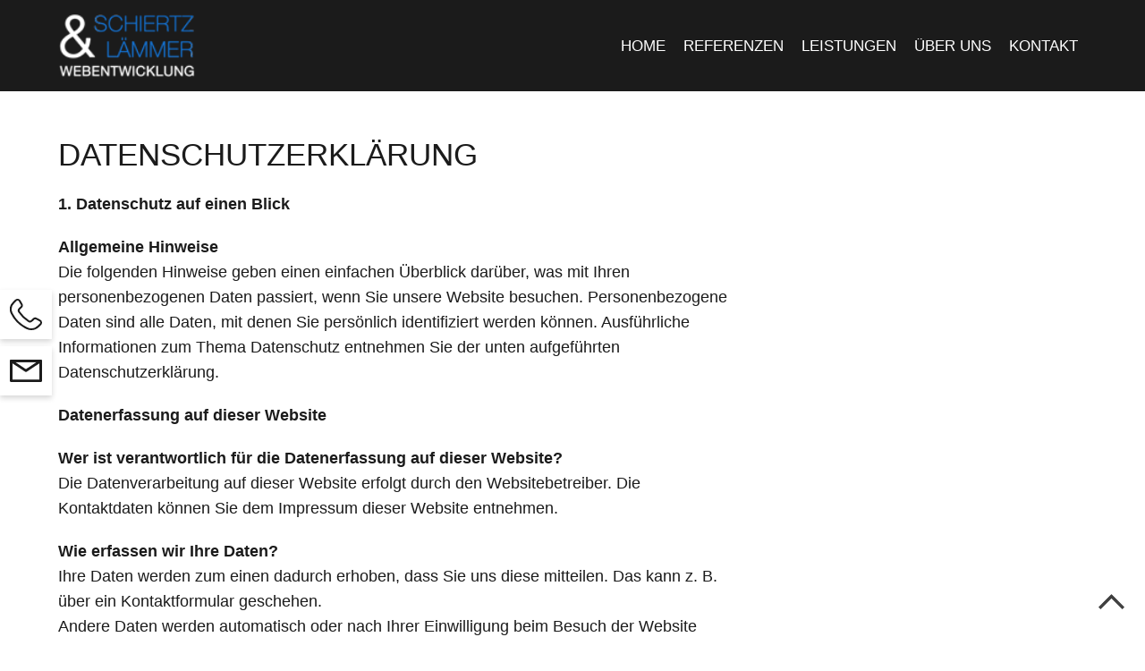

--- FILE ---
content_type: text/html; charset=utf-8
request_url: https://www.schiertz-laemmer.de/datenschutz/
body_size: 7635
content:
<!DOCTYPE html>
<html lang="de-DE">
<head>
    <meta charset="utf-8">

<!-- 
	© erstellt von Schiertz & Lämmer Webentwicklung
	
	  Certified TYPO3 Integrator
	  TYPO3 & Webdesign am Bodensee
	  www.schiertz-laemmer.de
	  *********************************************************************

	This website is powered by TYPO3 - inspiring people to share!
	TYPO3 is a free open source Content Management Framework initially created by Kasper Skaarhoj and licensed under GNU/GPL.
	TYPO3 is copyright 1998-2026 of Kasper Skaarhoj. Extensions are copyright of their respective owners.
	Information and contribution at https://typo3.org/
-->

<link rel="icon" href="/_assets/b2155597d5d9974ad22b8cbd4880b7cf/src/icons/favicon.ico" type="image/png">
<title>Datenschutz</title>
<meta http-equiv="x-ua-compatible" content="IE=edge">
<meta name="generator" content="TYPO3 CMS">
<meta name="viewport" content="width=device-width, initial-scale=1">
<meta name="author" content="Schiertz &amp; Lämmer || Webentwicklung - info@schiertz-laemmer.de">
<meta name="robots" content="index, follow">
<meta property="og:url" content="https://www.schiertz-laemmer.de/datenschutz">
<meta property="og:site_name" content="Schiertz &amp; Lämmer || Webentwicklung">
<meta property="og:type" content="website">
<meta property="og:locale" content="de_DE">
<meta property="og:locale:alternate" content="en_GB">
<meta name="copyright" content="Schiertz &amp; Lämmer || Webentwicklung">
<meta name="publisher" content="Schiertz &amp; Lämmer || Webentwicklung">
<meta name="language" content="de">


<link rel="stylesheet" href="/typo3temp/assets/compressed/merged-150fcaa270b872688a59fe3a3d33d52a-40a6b780508596fbfbb66466fa6abc67.css.gz?1768816914" media="all">






<script src="https://cloud.ccm19.de/app.js?apiKey=d3841e61102ff1747e58be3b2d9c6cfcc84ce36699327420&amp;domain=6583f41a4fd1510a3e06ca52&amp;lang=de_DE" referrerpolicy="origin"></script>    <!-- Matomo -->
    <script>
      var _paq = window._paq = window._paq || [];
      /* tracker methods like "setCustomDimension" should be called before "trackPageView" */
      _paq.push(['trackPageView']);
      _paq.push(['enableLinkTracking']);
      (function() {
        var u="//matomo.schiertz-laemmer.de/";
        _paq.push(['setTrackerUrl', u+'matomo.php']);
        _paq.push(['setSiteId', '1']);
        var d=document, g=d.createElement('script'), s=d.getElementsByTagName('script')[0];
        g.async=true; g.src=u+'matomo.js'; s.parentNode.insertBefore(g,s);
      })();
    </script>
    <!-- End Matomo Code -->
<link rel="canonical" href="https://www.schiertz-laemmer.de/datenschutz">

<!-- This site is optimized with the Yoast SEO for TYPO3 plugin - https://yoast.com/typo3-extensions-seo/ -->
<script type="application/ld+json">[{"@context":"https:\/\/www.schema.org","@type":"BreadcrumbList","itemListElement":[{"@type":"ListItem","position":1,"item":{"@id":"https:\/\/www.schiertz-laemmer.de\/","name":"Startseite"}},{"@type":"ListItem","position":2,"item":{"@id":"https:\/\/www.schiertz-laemmer.de\/footer-navigation","name":"Footer Navigation"}},{"@type":"ListItem","position":3,"item":{"@id":"https:\/\/www.schiertz-laemmer.de\/datenschutz","name":"Datenschutz"}}]}]</script>
</head>
<body class="page-303 template-pagets__default">

<div class="side-widget-wrapper"><div class="item"><div class="fadeout-wapper"><a href="tel:+4975323130199" aria-label="Link mit der Telefonnumer für die Kontaktaufnahme">Telefon</a></div><div class="icon icon-phone"><svg xmlns="http://www.w3.org/2000/svg" xmlns:xlink="http://www.w3.org/1999/xlink" width="35.251" height="35.232" viewBox="0 0 35.251 35.232"><defs><clipPath id="clip-path"><rect id="Rechteck_282" data-name="Rechteck 282" width="35.251" height="35.232" fill="#791e37"/></clipPath></defs><g id="Gruppe_700" data-name="Gruppe 700" clip-path="url(#clip-path)"><path id="Pfad_341" data-name="Pfad 341" d="M33.349,23.522l-3.711-2.062a3.76,3.76,0,0,0-4.465.625l-1.949,1.95a1.722,1.722,0,0,1-2.179.2A34.445,34.445,0,0,1,11,14.186a1.724,1.724,0,0,1,.2-2.179l1.949-1.949A3.752,3.752,0,0,0,13.77,5.6L11.71,1.883a3.813,3.813,0,0,0-5.918-.829L3.5,3.347A11.9,11.9,0,0,0,1.146,16.863,36.915,36.915,0,0,0,16.157,32.936c.723.407,1.463.789,2.214,1.15a11.759,11.759,0,0,0,5.072,1.147,11.945,11.945,0,0,0,8.442-3.5l2.294-2.293a3.783,3.783,0,0,0-.83-5.918M32.735,28,30.441,30.29a9.851,9.851,0,0,1-11.19,1.954A34.807,34.807,0,0,1,2.989,15.982,9.854,9.854,0,0,1,4.943,4.79L7.236,2.5a1.719,1.719,0,0,1,2.69.377l2.062,3.712A1.707,1.707,0,0,1,11.7,8.615l-1.95,1.949A3.793,3.793,0,0,0,9.288,15.3,36.462,36.462,0,0,0,19.93,25.946a3.8,3.8,0,0,0,4.737-.467l1.95-1.95a1.708,1.708,0,0,1,2.029-.284l3.712,2.062A1.731,1.731,0,0,1,32.735,28" transform="translate(0 0)" fill="#791e37"/></g></svg></div></div><div class="item"><div class="fadeout-wapper"><a href="/kontakt" aria-label="Link für die Kontaktaufnahme">Kontakt</a></div><div class="icon icon-contact"><svg xmlns="http://www.w3.org/2000/svg" xmlns:xlink="http://www.w3.org/1999/xlink" width="35.251" height="25.127" viewBox="0 0 35.251 25.127"><defs><clipPath id="clip-path2"><rect id="Rechteck_283" data-name="Rechteck 283" width="35.251" height="25.127" fill="#fff"/></clipPath></defs><g id="Gruppe_702" data-name="Gruppe 702" clip-path="url(#clip-path)"><path id="Pfad_342" data-name="Pfad 342" d="M33.821,25.127H1.429A1.429,1.429,0,0,1,0,23.7V1.429A1.429,1.429,0,0,1,1.429,0H33.822A1.43,1.43,0,0,1,35.25,1.429V23.7a1.429,1.429,0,0,1-1.429,1.429M2.857,22.269H32.393V2.858H2.857Z" fill="#fff"/><path id="Pfad_343" data-name="Pfad 343" d="M17.625,13.825a1.424,1.424,0,0,1-.8-.246L.628,2.613A1.429,1.429,0,0,1,1.429,0H33.822a1.43,1.43,0,0,1,.8,2.613l-16.2,10.965a1.425,1.425,0,0,1-.8.247M6.088,2.858l11.537,7.813L29.162,2.858Z" transform="translate(0 0)" fill="#fff"/></g></svg></div></div></div><header id="header" class=""><div class="container-fluid inner-header-wrapper"><div class="logo-wrapper"><a href="/"><img src="/_assets/b2155597d5d9974ad22b8cbd4880b7cf/src/images/logo.png" width="154" height="72"   alt="Schiertz &amp; Lämmer TYPO3 Webentwicklung" title="Schiertz &amp; Lämmer TYPO3 Webentwicklung" ></a></div><div class="mainnavi-wrapper"><nav class="mainNavi"><ul class="dropdown menu" data-dropdown-menu><li><a href="/" class="active" title="Home">Home</a></li><li><a href="/referenzen" title="Entdecken Sie unsere TYPO3 Referenzen: Maßgeschneiderte Websites mit modernem Design und technischer Präzision. Lassen Sie sich von unseren erfolgreichen Webprojekten inspirieren.">Referenzen</a></li><li><a href="/leistungen" title="Unsere Leistungen sind langjährige Erfahrung in Konzeption, Webdesign, Programmierung, Beratung, Schulung, Hosting und Suchmaschinenoptimierung ein.">Leistungen</a><ul class="submenu"><li><a href="/leistungen/web-programmierung" title="Mit Web-Programmierung kennen wir uns bestens aus. Dafür sprechen über 20 Jahre Erfahrung und hunderte von erfolgreichen Webprojekten oder mobile Apps.">Web-Programmierung</a></li><li><a href="/leistungen/typo3-webseite-bodensee" title="Über 20 Jahre TYPO3 Erfahrung. Wir sind TYPO3 Programmierer seit der ersten Stunde und seit 2009 Certified TYPO3 Integrator">TYPO3</a></li><li><a href="/leistungen/responsive-webdesign" title="Responsive Webdesign für mobile Webseiten unter Berücksichtigung verschiedenster Displaygrößen. Eine optimale Darstellung vom Smartphone bis zum Smart TV.">Responsive Webdesign</a></li><li><a href="/leistungen/onlineshop-webshop-bodensee" title="Onlineshop und Webshop Lösungen vom Bodensee. Sie benötigen eine leistungsstarke Onlineshop-Lösung? Welcher Webshop im eCommerce Bereich ist der Richtige? Wir arbeiten dafür erfolgreich mit der Shop-Lösung von Shopify.">Onlineshop Webshop</a></li><li><a href="/leistungen/webhosting" title="Wir bieten alles aus einer Hand. Unsere Webhosting Lösungen sind optimal für TYPO3 und Wordpress optimiert. Wir bieten Backup- und Servicepauschalen.">Webhosting</a></li><li><a href="/leistungen/typo3-schulungen" title="Auf Wunsch machen wir Sie und Ihr Team fit für TYPO3 oder WordPress. Gerne auch per Google-Meet, per Telefon oder TeamViewer. Schulungen vom Bodensee">Schulungen</a></li><li><a href="/leistungen/suchmaschinenoptimierung-bodensee" title="Neuste Standards sind die Grundlage für eine schnelle und erfolgreiche Suchmaschinenoptimierung und das Auffinden Ihrer Website im Internet.">SEO</a></li></ul><li><a href="/ueber-uns" title="Zusammen haben wir über 20 Jahre Erfahrung und als zertifizierte TYPO3 Profis liegen unsere Kernkompetenzen im Bereich Webentwicklung &amp; Responsive Webdesign">Über uns</a></li><li><a href="/kontakt" title="Kontakt zu Schiertz &amp; Lämmer Webentwicklung. Internetagentur für Responsive Webseiten mit TYPO3 oder Wordpress vom Bodensee.">Kontakt</a></li></ul></nav></div><div class="mobilenavi-wrapper"><div class="mobile-navi"><ul class="slimmenu"><li><a href="/" class="active" title="Home">Home</a></li><li><a href="/referenzen" title="Referenzen">Referenzen</a></li><li><a href="/leistungen" title="Leistungen">Leistungen</a><ul><li><a href="/leistungen/web-programmierung" title="Web-Programmierung">Web-Programmierung</a></li><li><a href="/leistungen/typo3-webseite-bodensee" title="TYPO3">TYPO3</a></li><li><a href="/leistungen/responsive-webdesign" title="Responsive Webdesign">Responsive Webdesign</a></li><li><a href="/leistungen/onlineshop-webshop-bodensee" title="Onlineshop Webshop">Onlineshop Webshop</a></li><li><a href="/leistungen/webhosting" title="Webhosting">Webhosting</a></li><li><a href="/leistungen/typo3-schulungen" title="Schulungen">Schulungen</a></li><li><a href="/leistungen/suchmaschinenoptimierung-bodensee" title="SEO">SEO</a></li></ul><li><a href="/ueber-uns" title="Über uns">Über uns</a></li><li><a href="/kontakt" title="Kontakt">Kontakt</a></li></ul></div></div></div></header><main id="main"><!--TYPO3SEARCH_begin--><div id="c1007" class=" frame frame-default frame-type-text frame-layout-0 frame-space-before-medium frame-space-after-medium"><div class="container-fluid"><div class="row"><div class="col-12 col-md-8"><header><h1 class="">
                Datenschutzerklärung
            </h1></header><p><strong>1. Datenschutz auf einen Blick</strong></p><p><strong>Allgemeine Hinweise</strong><br>Die folgenden Hinweise geben einen einfachen Überblick darüber, was mit Ihren personenbezogenen Daten passiert, wenn Sie unsere Website besuchen. Personenbezogene Daten sind alle Daten, mit denen Sie persönlich identifiziert werden können. Ausführliche Informationen zum Thema Datenschutz entnehmen Sie der unten aufgeführten Datenschutzerklärung.</p><p><strong>Datenerfassung auf dieser Website</strong></p><p><strong>Wer ist verantwortlich für die Datenerfassung auf dieser Website?</strong><br>Die Datenverarbeitung auf dieser Website erfolgt durch den Websitebetreiber. Die Kontaktdaten können Sie dem Impressum dieser Website entnehmen.</p><p><strong>Wie erfassen wir Ihre Daten?</strong><br>Ihre Daten werden zum einen dadurch erhoben, dass Sie uns diese mitteilen. Das kann z. B. über ein Kontaktformular geschehen.<br>Andere Daten werden automatisch oder nach Ihrer Einwilligung beim Besuch der Website durch unsere IT-Systeme erfasst. Dabei handelt es sich vor allem um technische Daten (z. B. Internetbrowser, Betriebssystem oder Uhrzeit des Seitenaufrufs). Diese Daten werden automatisch erfasst, sobald Sie unsere Website betreten.</p><p><strong>Wofür nutzen wir Ihre Daten?</strong><br>Ein Teil der Daten wird erhoben, um eine fehlerfreie Bereitstellung der Website zu gewährleisten. Andere Daten können zur Analyse Ihres Nutzerverhaltens verwendet werden.</p><p><strong>Welche Rechte haben Sie bezüglich Ihrer Daten?</strong><br>Sie haben das Recht, jederzeit unentgeltlich Auskunft über Herkunft, Empfänger und Zweck Ihrer gespeicherten personenbezogenen Daten zu erhalten. Sie haben außerdem ein Recht, die Berichtigung oder Löschung dieser Daten zu verlangen.<br>Wenn Sie eine Einwilligung zur Datenverarbeitung erteilt haben, können Sie diese Einwilligung jederzeit widerrufen. Darüber hinaus haben Sie das Recht, unter bestimmten Umständen die Einschränkung der Verarbeitung Ihrer personenbezogenen Daten zu verlangen.<br>Des Weiteren steht Ihnen ein Beschwerderecht bei der zuständigen Aufsichtsbehörde zu.</p><p><strong>2. Hosting und Content Delivery Networks (CDN)</strong></p><p><strong>Externes Hosting</strong><br>Diese Website wird bei einem externen Dienstleister gehostet. Personenbezogene Daten, die auf dieser Website erfasst werden, werden auf den Servern des Hosters gespeichert. Hierbei handelt es sich u. a. um IP-Adressen, Kontaktanfragen, Meta- und Kommunikationsdaten, Vertragsdaten, Namen und Websitezugriffe.<br>Der Einsatz des Hosters erfolgt zum Zweck der Vertragserfüllung gegenüber unseren potenziellen und bestehenden Kunden (Art. 6 Abs. 1 lit. b DSGVO) und im Interesse einer sicheren, schnellen und effizienten Bereitstellung unseres Online-Angebots (Art. 6 Abs. 1 lit. f DSGVO).</p><p><strong>Abschluss eines Vertrages über Auftragsverarbeitung</strong><br>Um die datenschutzkonforme Verarbeitung sicherzustellen, haben wir einen Vertrag über Auftragsverarbeitung mit unserem Hoster abgeschlossen.</p><p><strong>3. Allgemeine Hinweise und Pflichtinformationen</strong></p><p><strong>Datenschutz</strong><br>Wir nehmen den Schutz Ihrer persönlichen Daten sehr ernst. Ihre personenbezogenen Daten behandeln wir vertraulich und entsprechend den gesetzlichen Datenschutzvorschriften sowie dieser Datenschutzerklärung.</p><p><strong>Verantwortliche Stelle</strong><br>Verantwortlich für die Datenverarbeitung auf dieser Website ist:</p><p><strong>Schiertz &amp; Lämmer GbR Webentwicklung</strong><br>Lehrenweg 19<br>88709 Meersburg</p><p><strong>Vertreten durch:</strong><br>Gesellschafter: Konrad Schiertz, Philipp Lämmer</p><p><strong>Kontakt</strong><br>Telefon: +49 7532 3130199<br>E-Mail:&nbsp;info@schiertz-laemmer.de</p><p><strong>Widerruf Ihrer Einwilligung zur Datenverarbeitung</strong><br>Viele Datenverarbeitungsvorgänge sind nur mit Ihrer Einwilligung möglich. Diese können Sie jederzeit widerrufen.</p><p><strong>Widerspruch gegen die Datenverarbeitung</strong><br>Sie können jederzeit Widerspruch gegen die Verarbeitung Ihrer personenbezogenen Daten einlegen, wenn diese auf Grundlage von Art. 6 Abs. 1 lit. e oder f DSGVO erfolgt.</p><p><strong>4. Datenerfassung auf dieser Website</strong></p><p><strong>Cookies</strong><br>Unsere Website verwendet Cookies. Technisch notwendige Cookies speichern wir auf Grundlage von Art. 6 Abs. 1 lit. f DSGVO. Alle anderen Cookies speichern wir nur mit Ihrer Einwilligung (Art. 6 Abs. 1 lit. a DSGVO).</p><p><strong>Server-Log-Dateien</strong><br>Beim Besuch dieser Website werden automatisch folgende Daten erfasst:</p><ul><li><p style="margin-left:0px;">Browsertyp und -version</p></li><li><p style="margin-left:0px;">Betriebssystem</p></li><li><p style="margin-left:0px;">Referrer URL</p></li><li><p style="margin-left:0px;">Hostname des zugreifenden Rechners</p></li><li><p style="margin-left:0px;">Uhrzeit der Serveranfrage</p></li><li><p style="margin-left:0px;">IP-Adresse</p></li></ul><p>Die Daten werden zur Sicherstellung eines störungsfreien Betriebs genutzt und nicht mit anderen Datenquellen zusammengeführt. Grundlage ist Art. 6 Abs. 1 lit. f DSGVO.</p><p><strong>Kontaktaufnahme</strong><br>Wenn Sie uns per Kontaktformular, E-Mail, Telefon oder Fax kontaktieren, werden Ihre Angaben zwecks Bearbeitung der Anfrage bei uns gespeichert. Rechtsgrundlagen sind Art. 6 Abs. 1 lit. b oder lit. f DSGVO.</p><p><strong>5. Plugins und Tools</strong></p><p><strong>OpenStreetMap</strong><br>Wir verwenden den Kartendienst von OpenStreetMap. Details finden Sie in der Datenschutzerklärung von OpenStreetMap unter: <a href="https://wiki.osmfoundation.org/wiki/Privacy_Policy" target="_new" rel="noreferrer noopener">https://wiki.osmfoundation.org/wiki/Privacy_Policy</a>.</p><p><strong>6. Ihre Rechte</strong></p><p>Sie haben das Recht auf:</p><ul><li><p style="margin-left:0px;">Auskunft über Ihre gespeicherten Daten</p></li><li><p style="margin-left:0px;">Berichtigung unrichtiger Daten</p></li><li><p style="margin-left:0px;">Löschung oder Einschränkung der Verarbeitung Ihrer Daten</p></li><li><p style="margin-left:0px;">Datenübertragbarkeit</p></li></ul><p>Zur Ausübung Ihrer Rechte kontaktieren Sie uns bitte unter den im Impressum angegebenen Kontaktdaten.</p><h3 style="margin-left:0px;">Unsere Social–Media–Auftritte</h3><p>Datenverarbeitung durch soziale Netzwerke</p><p>Wir unterhalten öffentlich zugängliche Profile in sozialen Netzwerken. Die im Einzelnen von uns genutzten sozialen Netzwerke finden Sie weiter unten.</p><p>Soziale Netzwerke wie Facebook, Twitter etc. können Ihr Nutzerverhalten in der Regel umfassend analysieren, wenn Sie deren Website oder eine Website mit integrierten Social-Media-Inhalten (z.&nbsp;B. Like-Buttons oder Werbebannern) besuchen. Durch den Besuch unserer Social-Media-Präsenzen werden zahlreiche datenschutzrelevante Verarbeitungsvorgänge ausgelöst. Im Einzelnen:</p><p>Wenn Sie in Ihrem Social-Media-Account eingeloggt sind und unsere Social-Media-Präsenz besuchen, kann der Betreiber des Social-Media-Portals diesen Besuch Ihrem Benutzerkonto zuordnen. Ihre personenbezogenen Daten können unter Umständen aber auch dann erfasst werden, wenn Sie nicht eingeloggt sind oder keinen Account beim jeweiligen Social-Media-Portal besitzen. Diese Datenerfassung erfolgt in diesem Fall beispielsweise über Cookies, die auf Ihrem Endgerät gespeichert werden oder durch Erfassung Ihrer IP-Adresse.</p><p>Mit Hilfe der so erfassten Daten können die Betreiber der Social-Media-Portale Nutzerprofile erstellen, in denen Ihre Präferenzen und Interessen hinterlegt sind. Auf diese Weise kann Ihnen interessenbezogene Werbung in- und außerhalb der jeweiligen Social-Media-Präsenz angezeigt werden. Sofern Sie über einen Account beim jeweiligen sozialen Netzwerk verfügen, kann die interessenbezogene Werbung auf allen Geräten angezeigt werden, auf denen Sie eingeloggt sind oder eingeloggt waren.</p><p>Bitte beachten Sie außerdem, dass wir nicht alle Verarbeitungsprozesse auf den Social-Media-Portalen nachvollziehen können. Je nach Anbieter können daher ggf. weitere Verarbeitungsvorgänge von den Betreibern der Social-Media-Portale durchgeführt werden. Details hierzu entnehmen Sie den Nutzungsbedingungen und Datenschutzbestimmungen der jeweiligen Social-Media-Portale.</p><p>Rechtsgrundlage</p><p>Unsere Social-Media-Auftritte sollen eine möglichst umfassende Präsenz im Internet gewährleisten. Hierbei handelt es sich um ein berechtigtes Interesse im Sinne von Art. 6 Abs. 1 lit. f DSGVO. Die von den sozialen Netzwerken initiierten Analyseprozesse beruhen ggf. auf abweichenden Rechtsgrundlagen, die von den Betreibern der sozialen Netzwerke anzugeben sind (z.&nbsp;B. Einwilligung im Sinne des Art. 6 Abs. 1 lit. a DSGVO).</p><p>Verantwortlicher und Geltendmachung von Rechten</p><p>Wenn Sie einen unserer Social-Media-Auftritte (z.&nbsp;B. Facebook) besuchen, sind wir gemeinsam mit dem Betreiber der Social-Media-Plattform für die bei diesem Besuch ausgelösten Datenverarbeitungsvorgänge verantwortlich. Sie können Ihre Rechte (Auskunft, Berichtigung, Löschung, Einschränkung der Verarbeitung, Datenübertragbarkeit und Beschwerde) grundsätzlich sowohl ggü. uns als auch ggü. dem Betreiber des jeweiligen Social-Media-Portals (z.&nbsp;B. ggü. Facebook) geltend machen.</p><p>Bitte beachten Sie, dass wir trotz der gemeinsamen Verantwortlichkeit mit den Social-Media-Portal-Betreibern nicht vollumfänglich Einfluss auf die Datenverarbeitungsvorgänge der Social-Media-Portale haben. Unsere Möglichkeiten richten sich maßgeblich nach der Unternehmenspolitik des jeweiligen Anbieters.</p><p>Speicherdauer</p><p>Die unmittelbar von uns über die Social-Media-Präsenz erfassten Daten werden von unseren Systemen gelöscht, sobald der Zweck für ihre Speicherung entfällt, Sie uns zur Löschung auffordern, Ihre Einwilligung zur Speicherung widerrufen oder der Zweck für die Datenspeicherung entfällt. Gespeicherte Cookies verbleiben auf Ihrem Endgerät, bis Sie sie löschen. Zwingende gesetzliche Bestimmungen – insb. Aufbewahrungsfristen – bleiben unberührt.</p><p>Auf die Speicherdauer Ihrer Daten, die von den Betreibern der sozialen Netzwerke zu eigenen Zwecken gespeichert werden, haben wir keinen Einfluss. Für Einzelheiten dazu informieren Sie sich bitte direkt bei den Betreibern der sozialen Netzwerke (z.&nbsp;B. in deren Datenschutzerklärung, siehe unten).</p><p>Soziale Netzwerke im Einzelnen</p><p>XING</p><p>Wir verfügen über ein Profil bei XING. Anbieter ist die New Work SE, Dammtorstraße 30, 20354 Hamburg, Deutschland. Details zu deren Umgang mit Ihren personenbezogenen Daten entnehmen Sie der Datenschutzerklärung von XING: <a href="https://privacy.xing.com/de/datenschutzerklaerung" target="_blank" rel="noreferrer noopener">https://privacy.xing.com/de/datenschutzerklaerung</a>.</p></div></div></div></div><!--TYPO3SEARCH_end--></main><footer id="footer"><div class="top-wrapper"><div class="container-fluid"><div class="row"><div class="col-12 col-md-2"><div class="logo-wrapper"><a href="/"><img src="/_assets/b2155597d5d9974ad22b8cbd4880b7cf/src/images/logo.png" width="154" height="72"   alt="Schiertz &amp; Lämmer TYPO3 Webentwicklung" title="Schiertz &amp; Lämmer TYPO3 Webentwicklung" ></a></div></div><div class="col-12 col-md-3"><div class="footer-adress"><div id="c992" class=" frame frame-default frame-type-text frame-layout-150"><p>Schiertz &amp; Lämmer GbR Webentwicklung<br>Lehrenweg 19<br>D-88709 Meersburg</p><p>Tel: +49 7532 3130199<br>Fax: +49 7532 3130219</p></div></div></div><div class="col-12 col-md-3"><div class="footer-adress"><div id="c997" class=" frame frame-default frame-type-text frame-layout-150"><p><a href="#" data-mailto-token="jxfiql7fkclXpzefboqw:ixbjjbo+ab" data-mailto-vector="-3">info@<span style="display:none;">remove-this.</span>schiertz-laemmer.de</a><br><a href="http://www.schiertz-laemmer.de/" target="_blank">www.schiertz-laemmer.de</a></p></div></div></div><div class="col-12 col-md-3"><nav id="footer-navi"><ul><li><a href="/" class="active" title="Home">Home</a></li><li><a href="/kontakt" title="Kontakt">Kontakt</a></li><li><a href="/impressum" title="Impressum">Impressum</a></li><li><a href="/datenschutz" class="active" title="Datenschutz">Datenschutz</a></li></ul></nav></div></div></div></div><div class="bottom-wrapper"><div class="copyright">
             © 2026 Schiertz & Lämmer TYPO3 Webentwicklung
        </div></div></footer><div class="site-to-top"><svg xmlns="http://www.w3.org/2000/svg" width="28.123" height="16.442" viewBox="0 0 28.123 16.442"><path id="Pfad_102" data-name="Pfad 102" d="M26.709,1.676,25.033,0,13.354,11.679,1.676,0,0,1.676,13.353,15.028h0Z" transform="translate(27.416 15.735) rotate(180)" fill="#3f3f3f" stroke="#3f3f3f" stroke-width="1"/></svg></div>
<script src="/typo3temp/assets/compressed/merged-2c50d2251cd062d8a264abe55b9d5be1-f18a4559de1145c1265b610ca9e134b2.js.gz?1768816914"></script>
<script async="async" src="/typo3temp/assets/js/7f6f4007061a3385249e7e32f51dfafe.js?1759850625"></script>


</body>
</html>

--- FILE ---
content_type: text/css
request_url: https://www.schiertz-laemmer.de/typo3temp/assets/compressed/merged-150fcaa270b872688a59fe3a3d33d52a-40a6b780508596fbfbb66466fa6abc67.css.gz?1768816914
body_size: 56534
content:
:root,[data-bs-theme=light]{--bs-blue:#0d6efd;--bs-indigo:#6610f2;--bs-purple:#6f42c1;--bs-pink:#d63384;--bs-red:#dc3545;--bs-orange:#fd7e14;--bs-yellow:#ffc107;--bs-green:#198754;--bs-teal:#20c997;--bs-cyan:#0dcaf0;--bs-black:#000;--bs-white:#fff;--bs-gray:#6c757d;--bs-gray-dark:#343a40;--bs-gray-100:#f8f9fa;--bs-gray-200:#e9ecef;--bs-gray-300:#dee2e6;--bs-gray-400:#ced4da;--bs-gray-500:#adb5bd;--bs-gray-600:#6c757d;--bs-gray-700:#495057;--bs-gray-800:#343a40;--bs-gray-900:#212529;--bs-primary:#1b1b1b;--bs-secondary:#1476dc;--bs-headline-font-color:#1b1b1b;--bs-font-color:#1b1b1b;--bs-cta-hover-color:#1b1b1b;--bs-footer-bg:#504f4f;--bs-red:#ee324a;--bs-blue:#1476dc;--bs-white:#ffffff;--bs-light-grey:#eee;--bs-grey:#1b1b1b;--bs-black:#000000;--bs-primary-rgb:27,27,27;--bs-secondary-rgb:20,118,220;--bs-headline-font-color-rgb:27,27,27;--bs-font-color-rgb:27,27,27;--bs-cta-hover-color-rgb:27,27,27;--bs-footer-bg-rgb:80,79,79;--bs-red-rgb:238,50,74;--bs-blue-rgb:20,118,220;--bs-white-rgb:255,255,255;--bs-light-grey-rgb:238,238,238;--bs-grey-rgb:27,27,27;--bs-black-rgb:0,0,0;--bs-primary-text-emphasis:rgb(5.2,44,101.2);--bs-secondary-text-emphasis:rgb(43.2,46.8,50);--bs-success-text-emphasis:rgb(10,54,33.6);--bs-info-text-emphasis:rgb(5.2,80.8,96);--bs-warning-text-emphasis:rgb(102,77.2,2.8);--bs-danger-text-emphasis:rgb(88,21.2,27.6);--bs-light-text-emphasis:#495057;--bs-dark-text-emphasis:#495057;--bs-primary-bg-subtle:rgb(206.6,226,254.6);--bs-secondary-bg-subtle:rgb(225.6,227.4,229);--bs-success-bg-subtle:rgb(209,231,220.8);--bs-info-bg-subtle:rgb(206.6,244.4,252);--bs-warning-bg-subtle:rgb(255,242.6,205.4);--bs-danger-bg-subtle:rgb(248,214.6,217.8);--bs-light-bg-subtle:rgb(251.5,252,252.5);--bs-dark-bg-subtle:#ced4da;--bs-primary-border-subtle:rgb(158.2,197,254.2);--bs-secondary-border-subtle:rgb(196.2,199.8,203);--bs-success-border-subtle:rgb(163,207,186.6);--bs-info-border-subtle:rgb(158.2,233.8,249);--bs-warning-border-subtle:rgb(255,230.2,155.8);--bs-danger-border-subtle:rgb(241,174.2,180.6);--bs-light-border-subtle:#e9ecef;--bs-dark-border-subtle:#adb5bd;--bs-white-rgb:255,255,255;--bs-black-rgb:0,0,0;--bs-font-sans-serif:system-ui,-apple-system,"Segoe UI",Roboto,"Helvetica Neue","Noto Sans","Liberation Sans",Arial,sans-serif,"Apple Color Emoji","Segoe UI Emoji","Segoe UI Symbol","Noto Color Emoji";--bs-font-monospace:SFMono-Regular,Menlo,Monaco,Consolas,"Liberation Mono","Courier New",monospace;--bs-gradient:linear-gradient(180deg,rgba(255,255,255,0.15),rgba(255,255,255,0));--bs-body-font-family:"Arial";--bs-body-font-size:1rem;--bs-body-font-weight:400;--bs-body-line-height:1.5;--bs-body-color:#212529;--bs-body-color-rgb:33,37,41;--bs-body-bg:#fff;--bs-body-bg-rgb:255,255,255;--bs-emphasis-color:#000;--bs-emphasis-color-rgb:0,0,0;--bs-secondary-color:rgba(33,37,41,0.75);--bs-secondary-color-rgb:33,37,41;--bs-secondary-bg:#e9ecef;--bs-secondary-bg-rgb:233,236,239;--bs-tertiary-color:rgba(33,37,41,0.5);--bs-tertiary-color-rgb:33,37,41;--bs-tertiary-bg:#f8f9fa;--bs-tertiary-bg-rgb:248,249,250;--bs-heading-color:inherit;--bs-link-color:#0d6efd;--bs-link-color-rgb:13,110,253;--bs-link-decoration:underline;--bs-link-hover-color:rgb(10.4,88,202.4);--bs-link-hover-color-rgb:10,88,202;--bs-code-color:#d63384;--bs-highlight-color:#212529;--bs-highlight-bg:rgb(255,242.6,205.4);--bs-border-width:1px;--bs-border-style:solid;--bs-border-color:#dee2e6;--bs-border-color-translucent:rgba(0,0,0,0.175);--bs-border-radius:0.375rem;--bs-border-radius-sm:0.25rem;--bs-border-radius-lg:0.5rem;--bs-border-radius-xl:1rem;--bs-border-radius-xxl:2rem;--bs-border-radius-2xl:var(--bs-border-radius-xxl);--bs-border-radius-pill:50rem;--bs-box-shadow:0 0.5rem 1rem rgba(0,0,0,0.15);--bs-box-shadow-sm:0 0.125rem 0.25rem rgba(0,0,0,0.075);--bs-box-shadow-lg:0 1rem 3rem rgba(0,0,0,0.175);--bs-box-shadow-inset:inset 0 1px 2px rgba(0,0,0,0.075);--bs-focus-ring-width:0.25rem;--bs-focus-ring-opacity:0.25;--bs-focus-ring-color:rgba(13,110,253,0.25);--bs-form-valid-color:#198754;--bs-form-valid-border-color:#198754;--bs-form-invalid-color:#dc3545;--bs-form-invalid-border-color:#dc3545}[data-bs-theme=dark]{color-scheme:dark;--bs-body-color:#dee2e6;--bs-body-color-rgb:222,226,230;--bs-body-bg:#212529;--bs-body-bg-rgb:33,37,41;--bs-emphasis-color:#fff;--bs-emphasis-color-rgb:255,255,255;--bs-secondary-color:rgba(222,226,230,0.75);--bs-secondary-color-rgb:222,226,230;--bs-secondary-bg:#343a40;--bs-secondary-bg-rgb:52,58,64;--bs-tertiary-color:rgba(222,226,230,0.5);--bs-tertiary-color-rgb:222,226,230;--bs-tertiary-bg:rgb(42.5,47.5,52.5);--bs-tertiary-bg-rgb:43,48,53;--bs-primary-text-emphasis:rgb(109.8,168,253.8);--bs-secondary-text-emphasis:rgb(166.8,172.2,177);--bs-success-text-emphasis:rgb(117,183,152.4);--bs-info-text-emphasis:rgb(109.8,223.2,246);--bs-warning-text-emphasis:rgb(255,217.8,106.2);--bs-danger-text-emphasis:rgb(234,133.8,143.4);--bs-light-text-emphasis:#f8f9fa;--bs-dark-text-emphasis:#dee2e6;--bs-primary-bg-subtle:rgb(2.6,22,50.6);--bs-secondary-bg-subtle:rgb(21.6,23.4,25);--bs-success-bg-subtle:rgb(5,27,16.8);--bs-info-bg-subtle:rgb(2.6,40.4,48);--bs-warning-bg-subtle:rgb(51,38.6,1.4);--bs-danger-bg-subtle:rgb(44,10.6,13.8);--bs-light-bg-subtle:#343a40;--bs-dark-bg-subtle:#1a1d20;--bs-primary-border-subtle:rgb(7.8,66,151.8);--bs-secondary-border-subtle:rgb(64.8,70.2,75);--bs-success-border-subtle:rgb(15,81,50.4);--bs-info-border-subtle:rgb(7.8,121.2,144);--bs-warning-border-subtle:rgb(153,115.8,4.2);--bs-danger-border-subtle:rgb(132,31.8,41.4);--bs-light-border-subtle:#495057;--bs-dark-border-subtle:#343a40;--bs-heading-color:inherit;--bs-link-color:rgb(109.8,168,253.8);--bs-link-hover-color:rgb(138.84,185.4,254.04);--bs-link-color-rgb:110,168,254;--bs-link-hover-color-rgb:139,185,254;--bs-code-color:rgb(230.4,132.6,181.2);--bs-highlight-color:#dee2e6;--bs-highlight-bg:rgb(102,77.2,2.8);--bs-border-color:#495057;--bs-border-color-translucent:rgba(255,255,255,0.15);--bs-form-valid-color:rgb(117,183,152.4);--bs-form-valid-border-color:rgb(117,183,152.4);--bs-form-invalid-color:rgb(234,133.8,143.4);--bs-form-invalid-border-color:rgb(234,133.8,143.4)}*,*::before,*::after{-webkit-box-sizing:border-box;box-sizing:border-box}@media(prefers-reduced-motion:no-preference){:root{scroll-behavior:smooth}}body{margin:0;font-family:var(--bs-body-font-family);font-size:var(--bs-body-font-size);font-weight:var(--bs-body-font-weight);line-height:var(--bs-body-line-height);color:var(--bs-body-color);text-align:var(--bs-body-text-align);background-color:var(--bs-body-bg);-webkit-text-size-adjust:100%;-webkit-tap-highlight-color:rgba(0,0,0,0)}hr{margin:1rem 0;color:inherit;border:0;border-top:var(--bs-border-width) solid;opacity:.25}h6,.h6,h5,.h5,h4,.h4,h3,.ceTextTeaser .teaser-wrapper .header-wrapper h3,.ceTextTeaser .teaser-wrapper .header-wrapper .h3,.ceTextTeaser .teaser-wrapper .header-wrapper .news-list-view .news-list-view-inner .header h3 a,.news-list-view .news-list-view-inner .header h3 .ceTextTeaser .teaser-wrapper .header-wrapper a,.ceTextTeaser .teaser-wrapper .header-wrapper .news-list-view .news-list-view-inner .header .h3 a,.news-list-view .news-list-view-inner .header .h3 .ceTextTeaser .teaser-wrapper .header-wrapper a,.ceTextTeaser .teaser-wrapper .header-wrapper #ceAccordion.accordion .accordion-button,#ceAccordion.accordion .ceTextTeaser .teaser-wrapper .header-wrapper .accordion-button,.ceTextTeaser .teaser-wrapper .header-wrapper .news-list-view .news-list-view-inner .header #ceAccordion.accordion .accordion-button a,.news-list-view .news-list-view-inner .header #ceAccordion.accordion .accordion-button .ceTextTeaser .teaser-wrapper .header-wrapper a,.ceTextTeaser .teaser-wrapper .header-wrapper #ceAccordion.accordion .news-list-view .news-list-view-inner .header .accordion-button a,#ceAccordion.accordion .news-list-view .news-list-view-inner .header .accordion-button .ceTextTeaser .teaser-wrapper .header-wrapper a,.news-list-view .news-list-view-inner .header .ceTextTeaser .teaser-wrapper .header-wrapper h3 a,.news-list-view .news-list-view-inner .header .ceTextTeaser .teaser-wrapper .header-wrapper .h3 a,.ceTextTeaser .teaser-wrapper .header-wrapper .news-list-view .news-list-view-inner .header h3 a a,.news-list-view .news-list-view-inner .header h3 .ceTextTeaser .teaser-wrapper .header-wrapper a a,.ceTextTeaser .teaser-wrapper .header-wrapper .news-list-view .news-list-view-inner .header .h3 a a,.news-list-view .news-list-view-inner .header .h3 .ceTextTeaser .teaser-wrapper .header-wrapper a a,.news-list-view .news-list-view-inner .header .ceTextTeaser .teaser-wrapper .header-wrapper #ceAccordion.accordion .accordion-button a,.news-list-view .news-list-view-inner .header #ceAccordion.accordion .ceTextTeaser .teaser-wrapper .header-wrapper .accordion-button a,#ceAccordion.accordion .ceTextTeaser .teaser-wrapper .header-wrapper .news-list-view .news-list-view-inner .header .accordion-button a,.ceTextTeaser .teaser-wrapper .header-wrapper .news-list-view .news-list-view-inner .header #ceAccordion.accordion .accordion-button a a,.news-list-view .news-list-view-inner .header #ceAccordion.accordion .accordion-button .ceTextTeaser .teaser-wrapper .header-wrapper a a,.ceTextTeaser .teaser-wrapper .header-wrapper #ceAccordion.accordion .news-list-view .news-list-view-inner .header .accordion-button a a,#ceAccordion.accordion .news-list-view .news-list-view-inner .header .accordion-button .ceTextTeaser .teaser-wrapper .header-wrapper a a,.news-list-view .news-list-view-inner .header .ceTextTeaser .teaser-wrapper .header-wrapper h3 a a,.news-list-view .news-list-view-inner .header .ceTextTeaser .teaser-wrapper .header-wrapper .h3 a a,.ceTextTeaser .teaser-wrapper .header-wrapper .news-list-view .news-list-view-inner .header h3 a a a,.news-list-view .news-list-view-inner .header h3 .ceTextTeaser .teaser-wrapper .header-wrapper a a a,.ceTextTeaser .teaser-wrapper .header-wrapper .news-list-view .news-list-view-inner .header .h3 a a a,.news-list-view .news-list-view-inner .header .h3 .ceTextTeaser .teaser-wrapper .header-wrapper a a a,.news-list-view .news-list-view-inner .header .ceTextTeaser .teaser-wrapper .header-wrapper #ceAccordion.accordion .accordion-button a a,.news-list-view .news-list-view-inner .header #ceAccordion.accordion .ceTextTeaser .teaser-wrapper .header-wrapper .accordion-button a a,#ceAccordion.accordion .ceTextTeaser .teaser-wrapper .header-wrapper .news-list-view .news-list-view-inner .header .accordion-button a a,.ceTextTeaser .teaser-wrapper .header-wrapper .news-list-view .news-list-view-inner .header #ceAccordion.accordion .accordion-button a a a,.news-list-view .news-list-view-inner .header #ceAccordion.accordion .accordion-button .ceTextTeaser .teaser-wrapper .header-wrapper a a a,.ceTextTeaser .teaser-wrapper .header-wrapper #ceAccordion.accordion .news-list-view .news-list-view-inner .header .accordion-button a a a,#ceAccordion.accordion .news-list-view .news-list-view-inner .header .accordion-button .ceTextTeaser .teaser-wrapper .header-wrapper a a a,.ceTextTeaser .teaser-wrapper .header-wrapper .news-list-view .news-list-view-inner .header h3 .ceTextTeaser .teaser-wrapper .header-wrapper a a,.ceTextTeaser .teaser-wrapper .header-wrapper .news-list-view .news-list-view-inner .header .h3 .ceTextTeaser .teaser-wrapper .header-wrapper a a,.ceTextTeaser .teaser-wrapper .header-wrapper .news-list-view .news-list-view-inner .header #ceAccordion.accordion .accordion-button .ceTextTeaser .teaser-wrapper .header-wrapper a a,.ceTextTeaser .teaser-wrapper .header-wrapper #ceAccordion.accordion .news-list-view .news-list-view-inner .header .accordion-button .ceTextTeaser .teaser-wrapper .header-wrapper a a,#ceAccordion.accordion .ceTextTeaser .teaser-wrapper .header-wrapper .news-list-view .news-list-view-inner .header .accordion-button .ceTextTeaser .teaser-wrapper .header-wrapper a a,.news-list-view .news-list-view-inner .header .ceTextTeaser .teaser-wrapper .header-wrapper h3 .ceTextTeaser .teaser-wrapper .header-wrapper a,.ceTextTeaser .teaser-wrapper .header-wrapper .news-list-view .news-list-view-inner .header h3 .ceTextTeaser .teaser-wrapper .header-wrapper a,.news-list-view .news-list-view-inner .header .ceTextTeaser .teaser-wrapper .header-wrapper .h3 .ceTextTeaser .teaser-wrapper .header-wrapper a,.ceTextTeaser .teaser-wrapper .header-wrapper .news-list-view .news-list-view-inner .header .h3 .ceTextTeaser .teaser-wrapper .header-wrapper a,.ceTextTeaser .teaser-wrapper .header-wrapper .news-list-view .news-list-view-inner .header h3 a .ceTextTeaser .teaser-wrapper .header-wrapper a,.news-list-view .news-list-view-inner .header h3 .ceTextTeaser .teaser-wrapper .header-wrapper a .ceTextTeaser .teaser-wrapper .header-wrapper a,.ceTextTeaser .teaser-wrapper .header-wrapper .news-list-view .news-list-view-inner .header .h3 a .ceTextTeaser .teaser-wrapper .header-wrapper a,.news-list-view .news-list-view-inner .header .h3 .ceTextTeaser .teaser-wrapper .header-wrapper a .ceTextTeaser .teaser-wrapper .header-wrapper a,.news-list-view .news-list-view-inner .header .ceTextTeaser .teaser-wrapper .header-wrapper #ceAccordion.accordion .accordion-button .ceTextTeaser .teaser-wrapper .header-wrapper a,.ceTextTeaser .teaser-wrapper .header-wrapper #ceAccordion.accordion .news-list-view .news-list-view-inner .header .accordion-button .ceTextTeaser .teaser-wrapper .header-wrapper a,.news-list-view .news-list-view-inner .header #ceAccordion.accordion .ceTextTeaser .teaser-wrapper .header-wrapper .accordion-button .ceTextTeaser .teaser-wrapper .header-wrapper a,#ceAccordion.accordion .ceTextTeaser .teaser-wrapper .header-wrapper .news-list-view .news-list-view-inner .header .accordion-button .ceTextTeaser .teaser-wrapper .header-wrapper a,.ceTextTeaser .teaser-wrapper .header-wrapper .news-list-view .news-list-view-inner .header #ceAccordion.accordion .accordion-button a .ceTextTeaser .teaser-wrapper .header-wrapper a,.news-list-view .news-list-view-inner .header #ceAccordion.accordion .accordion-button .ceTextTeaser .teaser-wrapper .header-wrapper a .ceTextTeaser .teaser-wrapper .header-wrapper a,.ceTextTeaser .teaser-wrapper .header-wrapper #ceAccordion.accordion .news-list-view .news-list-view-inner .header .accordion-button a .ceTextTeaser .teaser-wrapper .header-wrapper a,#ceAccordion.accordion .news-list-view .news-list-view-inner .header .accordion-button .ceTextTeaser .teaser-wrapper .header-wrapper a .ceTextTeaser .teaser-wrapper .header-wrapper a,#ceAccordion.accordion .accordion-button,.news-list-view .news-list-view-inner .header #ceAccordion.accordion .accordion-button a,#ceAccordion.accordion .news-list-view .news-list-view-inner .header .accordion-button a,.news-list-view .news-list-view-inner .header h3 a,.news-list-view .news-list-view-inner .header .ceTextTeaser .teaser-wrapper .header-wrapper h3 a,.ceTextTeaser .teaser-wrapper .header-wrapper .news-list-view .news-list-view-inner .header h3 a,.news-list-view .news-list-view-inner .header .ceTextTeaser .teaser-wrapper .header-wrapper .h3 a,.ceTextTeaser .teaser-wrapper .header-wrapper .news-list-view .news-list-view-inner .header .h3 a,.ceTextTeaser .teaser-wrapper .header-wrapper .news-list-view .news-list-view-inner .header h3 a a,.news-list-view .news-list-view-inner .header h3 .ceTextTeaser .teaser-wrapper .header-wrapper a a,.ceTextTeaser .teaser-wrapper .header-wrapper .news-list-view .news-list-view-inner .header .h3 a a,.news-list-view .news-list-view-inner .header .h3 .ceTextTeaser .teaser-wrapper .header-wrapper a a,.news-list-view .news-list-view-inner .header .ceTextTeaser .teaser-wrapper .header-wrapper #ceAccordion.accordion .accordion-button a,.ceTextTeaser .teaser-wrapper .header-wrapper #ceAccordion.accordion .news-list-view .news-list-view-inner .header .accordion-button a,.news-list-view .news-list-view-inner .header #ceAccordion.accordion .ceTextTeaser .teaser-wrapper .header-wrapper .accordion-button a,#ceAccordion.accordion .ceTextTeaser .teaser-wrapper .header-wrapper .news-list-view .news-list-view-inner .header .accordion-button a,.ceTextTeaser .teaser-wrapper .header-wrapper .news-list-view .news-list-view-inner .header #ceAccordion.accordion .accordion-button a a,.news-list-view .news-list-view-inner .header #ceAccordion.accordion .accordion-button .ceTextTeaser .teaser-wrapper .header-wrapper a a,.ceTextTeaser .teaser-wrapper .header-wrapper #ceAccordion.accordion .news-list-view .news-list-view-inner .header .accordion-button a a,#ceAccordion.accordion .news-list-view .news-list-view-inner .header .accordion-button .ceTextTeaser .teaser-wrapper .header-wrapper a a,.news-list-view .news-list-view-inner .header .ceTextTeaser .teaser-wrapper .header-wrapper h3 a a,.news-list-view .news-list-view-inner .header .ceTextTeaser .teaser-wrapper .header-wrapper .h3 a a,.ceTextTeaser .teaser-wrapper .header-wrapper .news-list-view .news-list-view-inner .header h3 a a a,.news-list-view .news-list-view-inner .header h3 .ceTextTeaser .teaser-wrapper .header-wrapper a a a,.ceTextTeaser .teaser-wrapper .header-wrapper .news-list-view .news-list-view-inner .header .h3 a a a,.news-list-view .news-list-view-inner .header .h3 .ceTextTeaser .teaser-wrapper .header-wrapper a a a,.news-list-view .news-list-view-inner .header .ceTextTeaser .teaser-wrapper .header-wrapper #ceAccordion.accordion .accordion-button a a,.news-list-view .news-list-view-inner .header #ceAccordion.accordion .ceTextTeaser .teaser-wrapper .header-wrapper .accordion-button a a,#ceAccordion.accordion .ceTextTeaser .teaser-wrapper .header-wrapper .news-list-view .news-list-view-inner .header .accordion-button a a,.ceTextTeaser .teaser-wrapper .header-wrapper .news-list-view .news-list-view-inner .header #ceAccordion.accordion .accordion-button a a a,.news-list-view .news-list-view-inner .header #ceAccordion.accordion .accordion-button .ceTextTeaser .teaser-wrapper .header-wrapper a a a,.ceTextTeaser .teaser-wrapper .header-wrapper #ceAccordion.accordion .news-list-view .news-list-view-inner .header .accordion-button a a a,#ceAccordion.accordion .news-list-view .news-list-view-inner .header .accordion-button .ceTextTeaser .teaser-wrapper .header-wrapper a a a,.news-list-view .news-list-view-inner .header .ceTextTeaser .teaser-wrapper .header-wrapper h3 a a a,.news-list-view .news-list-view-inner .header .ceTextTeaser .teaser-wrapper .header-wrapper .h3 a a a,.ceTextTeaser .teaser-wrapper .header-wrapper .news-list-view .news-list-view-inner .header h3 a a a a,.news-list-view .news-list-view-inner .header h3 .ceTextTeaser .teaser-wrapper .header-wrapper a a a a,.ceTextTeaser .teaser-wrapper .header-wrapper .news-list-view .news-list-view-inner .header .h3 a a a a,.news-list-view .news-list-view-inner .header .h3 .ceTextTeaser .teaser-wrapper .header-wrapper a a a a,.news-list-view .news-list-view-inner .header .ceTextTeaser .teaser-wrapper .header-wrapper #ceAccordion.accordion .accordion-button a a a,.news-list-view .news-list-view-inner .header #ceAccordion.accordion .ceTextTeaser .teaser-wrapper .header-wrapper .accordion-button a a a,#ceAccordion.accordion .ceTextTeaser .teaser-wrapper .header-wrapper .news-list-view .news-list-view-inner .header .accordion-button a a a,.ceTextTeaser .teaser-wrapper .header-wrapper .news-list-view .news-list-view-inner .header #ceAccordion.accordion .accordion-button a a a a,.news-list-view .news-list-view-inner .header #ceAccordion.accordion .accordion-button .ceTextTeaser .teaser-wrapper .header-wrapper a a a a,.ceTextTeaser .teaser-wrapper .header-wrapper #ceAccordion.accordion .news-list-view .news-list-view-inner .header .accordion-button a a a a,#ceAccordion.accordion .news-list-view .news-list-view-inner .header .accordion-button .ceTextTeaser .teaser-wrapper .header-wrapper a a a a,.ceTextTeaser .teaser-wrapper .header-wrapper .news-list-view .news-list-view-inner .header h3 .ceTextTeaser .teaser-wrapper .header-wrapper a a a,.ceTextTeaser .teaser-wrapper .header-wrapper .news-list-view .news-list-view-inner .header .h3 .ceTextTeaser .teaser-wrapper .header-wrapper a a a,.ceTextTeaser .teaser-wrapper .header-wrapper .news-list-view .news-list-view-inner .header #ceAccordion.accordion .accordion-button .ceTextTeaser .teaser-wrapper .header-wrapper a a a,.ceTextTeaser .teaser-wrapper .header-wrapper #ceAccordion.accordion .news-list-view .news-list-view-inner .header .accordion-button .ceTextTeaser .teaser-wrapper .header-wrapper a a a,#ceAccordion.accordion .ceTextTeaser .teaser-wrapper .header-wrapper .news-list-view .news-list-view-inner .header .accordion-button .ceTextTeaser .teaser-wrapper .header-wrapper a a a,.news-list-view .news-list-view-inner .header .ceTextTeaser .teaser-wrapper .header-wrapper h3 .ceTextTeaser .teaser-wrapper .header-wrapper a a,.ceTextTeaser .teaser-wrapper .header-wrapper .news-list-view .news-list-view-inner .header h3 .ceTextTeaser .teaser-wrapper .header-wrapper a a,.news-list-view .news-list-view-inner .header .ceTextTeaser .teaser-wrapper .header-wrapper .h3 .ceTextTeaser .teaser-wrapper .header-wrapper a a,.ceTextTeaser .teaser-wrapper .header-wrapper .news-list-view .news-list-view-inner .header .h3 .ceTextTeaser .teaser-wrapper .header-wrapper a a,.ceTextTeaser .teaser-wrapper .header-wrapper .news-list-view .news-list-view-inner .header h3 a .ceTextTeaser .teaser-wrapper .header-wrapper a a,.news-list-view .news-list-view-inner .header h3 .ceTextTeaser .teaser-wrapper .header-wrapper a .ceTextTeaser .teaser-wrapper .header-wrapper a a,.ceTextTeaser .teaser-wrapper .header-wrapper .news-list-view .news-list-view-inner .header .h3 a .ceTextTeaser .teaser-wrapper .header-wrapper a a,.news-list-view .news-list-view-inner .header .h3 .ceTextTeaser .teaser-wrapper .header-wrapper a .ceTextTeaser .teaser-wrapper .header-wrapper a a,.news-list-view .news-list-view-inner .header .ceTextTeaser .teaser-wrapper .header-wrapper #ceAccordion.accordion .accordion-button .ceTextTeaser .teaser-wrapper .header-wrapper a a,.ceTextTeaser .teaser-wrapper .header-wrapper #ceAccordion.accordion .news-list-view .news-list-view-inner .header .accordion-button .ceTextTeaser .teaser-wrapper .header-wrapper a a,.news-list-view .news-list-view-inner .header #ceAccordion.accordion .ceTextTeaser .teaser-wrapper .header-wrapper .accordion-button .ceTextTeaser .teaser-wrapper .header-wrapper a a,#ceAccordion.accordion .ceTextTeaser .teaser-wrapper .header-wrapper .news-list-view .news-list-view-inner .header .accordion-button .ceTextTeaser .teaser-wrapper .header-wrapper a a,.ceTextTeaser .teaser-wrapper .header-wrapper .news-list-view .news-list-view-inner .header #ceAccordion.accordion .accordion-button a .ceTextTeaser .teaser-wrapper .header-wrapper a a,.news-list-view .news-list-view-inner .header #ceAccordion.accordion .accordion-button .ceTextTeaser .teaser-wrapper .header-wrapper a .ceTextTeaser .teaser-wrapper .header-wrapper a a,.ceTextTeaser .teaser-wrapper .header-wrapper #ceAccordion.accordion .news-list-view .news-list-view-inner .header .accordion-button a .ceTextTeaser .teaser-wrapper .header-wrapper a a,#ceAccordion.accordion .news-list-view .news-list-view-inner .header .accordion-button .ceTextTeaser .teaser-wrapper .header-wrapper a .ceTextTeaser .teaser-wrapper .header-wrapper a a,.news-list-view .news-list-view-inner .header .h3 a,.h3,h2,.h2,h1,.ceFullSlider.ce-image .title-wrapper .title,.h1{margin-top:0;margin-bottom:.5rem;font-weight:500;line-height:1.2;color:var(--bs-heading-color)}h1,.ceFullSlider.ce-image .title-wrapper .title,.h1{font-size:calc(1.375rem + 1.5vw)}@media(min-width:1200px){h1,.ceFullSlider.ce-image .title-wrapper .title,.h1{font-size:2.5rem}}h2,.h2{font-size:calc(1.325rem + 0.9vw)}@media(min-width:1200px){h2,.h2{font-size:2rem}}h3,.ceTextTeaser .teaser-wrapper .header-wrapper h3,.ceTextTeaser .teaser-wrapper .header-wrapper .h3,.ceTextTeaser .teaser-wrapper .header-wrapper .news-list-view .news-list-view-inner .header h3 a,.news-list-view .news-list-view-inner .header h3 .ceTextTeaser .teaser-wrapper .header-wrapper a,.ceTextTeaser .teaser-wrapper .header-wrapper .news-list-view .news-list-view-inner .header .h3 a,.news-list-view .news-list-view-inner .header .h3 .ceTextTeaser .teaser-wrapper .header-wrapper a,.ceTextTeaser .teaser-wrapper .header-wrapper #ceAccordion.accordion .accordion-button,#ceAccordion.accordion .ceTextTeaser .teaser-wrapper .header-wrapper .accordion-button,.ceTextTeaser .teaser-wrapper .header-wrapper .news-list-view .news-list-view-inner .header #ceAccordion.accordion .accordion-button a,.news-list-view .news-list-view-inner .header #ceAccordion.accordion .accordion-button .ceTextTeaser .teaser-wrapper .header-wrapper a,.ceTextTeaser .teaser-wrapper .header-wrapper #ceAccordion.accordion .news-list-view .news-list-view-inner .header .accordion-button a,#ceAccordion.accordion .news-list-view .news-list-view-inner .header .accordion-button .ceTextTeaser .teaser-wrapper .header-wrapper a,.news-list-view .news-list-view-inner .header .ceTextTeaser .teaser-wrapper .header-wrapper h3 a,.news-list-view .news-list-view-inner .header .ceTextTeaser .teaser-wrapper .header-wrapper .h3 a,.ceTextTeaser .teaser-wrapper .header-wrapper .news-list-view .news-list-view-inner .header h3 a a,.news-list-view .news-list-view-inner .header h3 .ceTextTeaser .teaser-wrapper .header-wrapper a a,.ceTextTeaser .teaser-wrapper .header-wrapper .news-list-view .news-list-view-inner .header .h3 a a,.news-list-view .news-list-view-inner .header .h3 .ceTextTeaser .teaser-wrapper .header-wrapper a a,.news-list-view .news-list-view-inner .header .ceTextTeaser .teaser-wrapper .header-wrapper #ceAccordion.accordion .accordion-button a,.news-list-view .news-list-view-inner .header #ceAccordion.accordion .ceTextTeaser .teaser-wrapper .header-wrapper .accordion-button a,#ceAccordion.accordion .ceTextTeaser .teaser-wrapper .header-wrapper .news-list-view .news-list-view-inner .header .accordion-button a,.ceTextTeaser .teaser-wrapper .header-wrapper .news-list-view .news-list-view-inner .header #ceAccordion.accordion .accordion-button a a,.news-list-view .news-list-view-inner .header #ceAccordion.accordion .accordion-button .ceTextTeaser .teaser-wrapper .header-wrapper a a,.ceTextTeaser .teaser-wrapper .header-wrapper #ceAccordion.accordion .news-list-view .news-list-view-inner .header .accordion-button a a,#ceAccordion.accordion .news-list-view .news-list-view-inner .header .accordion-button .ceTextTeaser .teaser-wrapper .header-wrapper a a,.news-list-view .news-list-view-inner .header .ceTextTeaser .teaser-wrapper .header-wrapper h3 a a,.news-list-view .news-list-view-inner .header .ceTextTeaser .teaser-wrapper .header-wrapper .h3 a a,.ceTextTeaser .teaser-wrapper .header-wrapper .news-list-view .news-list-view-inner .header h3 a a a,.news-list-view .news-list-view-inner .header h3 .ceTextTeaser .teaser-wrapper .header-wrapper a a a,.ceTextTeaser .teaser-wrapper .header-wrapper .news-list-view .news-list-view-inner .header .h3 a a a,.news-list-view .news-list-view-inner .header .h3 .ceTextTeaser .teaser-wrapper .header-wrapper a a a,.news-list-view .news-list-view-inner .header .ceTextTeaser .teaser-wrapper .header-wrapper #ceAccordion.accordion .accordion-button a a,.news-list-view .news-list-view-inner .header #ceAccordion.accordion .ceTextTeaser .teaser-wrapper .header-wrapper .accordion-button a a,#ceAccordion.accordion .ceTextTeaser .teaser-wrapper .header-wrapper .news-list-view .news-list-view-inner .header .accordion-button a a,.ceTextTeaser .teaser-wrapper .header-wrapper .news-list-view .news-list-view-inner .header #ceAccordion.accordion .accordion-button a a a,.news-list-view .news-list-view-inner .header #ceAccordion.accordion .accordion-button .ceTextTeaser .teaser-wrapper .header-wrapper a a a,.ceTextTeaser .teaser-wrapper .header-wrapper #ceAccordion.accordion .news-list-view .news-list-view-inner .header .accordion-button a a a,#ceAccordion.accordion .news-list-view .news-list-view-inner .header .accordion-button .ceTextTeaser .teaser-wrapper .header-wrapper a a a,.ceTextTeaser .teaser-wrapper .header-wrapper .news-list-view .news-list-view-inner .header h3 .ceTextTeaser .teaser-wrapper .header-wrapper a a,.ceTextTeaser .teaser-wrapper .header-wrapper .news-list-view .news-list-view-inner .header .h3 .ceTextTeaser .teaser-wrapper .header-wrapper a a,.ceTextTeaser .teaser-wrapper .header-wrapper .news-list-view .news-list-view-inner .header #ceAccordion.accordion .accordion-button .ceTextTeaser .teaser-wrapper .header-wrapper a a,.ceTextTeaser .teaser-wrapper .header-wrapper #ceAccordion.accordion .news-list-view .news-list-view-inner .header .accordion-button .ceTextTeaser .teaser-wrapper .header-wrapper a a,#ceAccordion.accordion .ceTextTeaser .teaser-wrapper .header-wrapper .news-list-view .news-list-view-inner .header .accordion-button .ceTextTeaser .teaser-wrapper .header-wrapper a a,.news-list-view .news-list-view-inner .header .ceTextTeaser .teaser-wrapper .header-wrapper h3 .ceTextTeaser .teaser-wrapper .header-wrapper a,.ceTextTeaser .teaser-wrapper .header-wrapper .news-list-view .news-list-view-inner .header h3 .ceTextTeaser .teaser-wrapper .header-wrapper a,.news-list-view .news-list-view-inner .header .ceTextTeaser .teaser-wrapper .header-wrapper .h3 .ceTextTeaser .teaser-wrapper .header-wrapper a,.ceTextTeaser .teaser-wrapper .header-wrapper .news-list-view .news-list-view-inner .header .h3 .ceTextTeaser .teaser-wrapper .header-wrapper a,.ceTextTeaser .teaser-wrapper .header-wrapper .news-list-view .news-list-view-inner .header h3 a .ceTextTeaser .teaser-wrapper .header-wrapper a,.news-list-view .news-list-view-inner .header h3 .ceTextTeaser .teaser-wrapper .header-wrapper a .ceTextTeaser .teaser-wrapper .header-wrapper a,.ceTextTeaser .teaser-wrapper .header-wrapper .news-list-view .news-list-view-inner .header .h3 a .ceTextTeaser .teaser-wrapper .header-wrapper a,.news-list-view .news-list-view-inner .header .h3 .ceTextTeaser .teaser-wrapper .header-wrapper a .ceTextTeaser .teaser-wrapper .header-wrapper a,.news-list-view .news-list-view-inner .header .ceTextTeaser .teaser-wrapper .header-wrapper #ceAccordion.accordion .accordion-button .ceTextTeaser .teaser-wrapper .header-wrapper a,.ceTextTeaser .teaser-wrapper .header-wrapper #ceAccordion.accordion .news-list-view .news-list-view-inner .header .accordion-button .ceTextTeaser .teaser-wrapper .header-wrapper a,.news-list-view .news-list-view-inner .header #ceAccordion.accordion .ceTextTeaser .teaser-wrapper .header-wrapper .accordion-button .ceTextTeaser .teaser-wrapper .header-wrapper a,#ceAccordion.accordion .ceTextTeaser .teaser-wrapper .header-wrapper .news-list-view .news-list-view-inner .header .accordion-button .ceTextTeaser .teaser-wrapper .header-wrapper a,.ceTextTeaser .teaser-wrapper .header-wrapper .news-list-view .news-list-view-inner .header #ceAccordion.accordion .accordion-button a .ceTextTeaser .teaser-wrapper .header-wrapper a,.news-list-view .news-list-view-inner .header #ceAccordion.accordion .accordion-button .ceTextTeaser .teaser-wrapper .header-wrapper a .ceTextTeaser .teaser-wrapper .header-wrapper a,.ceTextTeaser .teaser-wrapper .header-wrapper #ceAccordion.accordion .news-list-view .news-list-view-inner .header .accordion-button a .ceTextTeaser .teaser-wrapper .header-wrapper a,#ceAccordion.accordion .news-list-view .news-list-view-inner .header .accordion-button .ceTextTeaser .teaser-wrapper .header-wrapper a .ceTextTeaser .teaser-wrapper .header-wrapper a,#ceAccordion.accordion .accordion-button,.news-list-view .news-list-view-inner .header #ceAccordion.accordion .accordion-button a,#ceAccordion.accordion .news-list-view .news-list-view-inner .header .accordion-button a,.news-list-view .news-list-view-inner .header h3 a,.news-list-view .news-list-view-inner .header .ceTextTeaser .teaser-wrapper .header-wrapper h3 a,.ceTextTeaser .teaser-wrapper .header-wrapper .news-list-view .news-list-view-inner .header h3 a,.news-list-view .news-list-view-inner .header .ceTextTeaser .teaser-wrapper .header-wrapper .h3 a,.ceTextTeaser .teaser-wrapper .header-wrapper .news-list-view .news-list-view-inner .header .h3 a,.ceTextTeaser .teaser-wrapper .header-wrapper .news-list-view .news-list-view-inner .header h3 a a,.news-list-view .news-list-view-inner .header h3 .ceTextTeaser .teaser-wrapper .header-wrapper a a,.ceTextTeaser .teaser-wrapper .header-wrapper .news-list-view .news-list-view-inner .header .h3 a a,.news-list-view .news-list-view-inner .header .h3 .ceTextTeaser .teaser-wrapper .header-wrapper a a,.news-list-view .news-list-view-inner .header .ceTextTeaser .teaser-wrapper .header-wrapper #ceAccordion.accordion .accordion-button a,.ceTextTeaser .teaser-wrapper .header-wrapper #ceAccordion.accordion .news-list-view .news-list-view-inner .header .accordion-button a,.news-list-view .news-list-view-inner .header #ceAccordion.accordion .ceTextTeaser .teaser-wrapper .header-wrapper .accordion-button a,#ceAccordion.accordion .ceTextTeaser .teaser-wrapper .header-wrapper .news-list-view .news-list-view-inner .header .accordion-button a,.ceTextTeaser .teaser-wrapper .header-wrapper .news-list-view .news-list-view-inner .header #ceAccordion.accordion .accordion-button a a,.news-list-view .news-list-view-inner .header #ceAccordion.accordion .accordion-button .ceTextTeaser .teaser-wrapper .header-wrapper a a,.ceTextTeaser .teaser-wrapper .header-wrapper #ceAccordion.accordion .news-list-view .news-list-view-inner .header .accordion-button a a,#ceAccordion.accordion .news-list-view .news-list-view-inner .header .accordion-button .ceTextTeaser .teaser-wrapper .header-wrapper a a,.news-list-view .news-list-view-inner .header .ceTextTeaser .teaser-wrapper .header-wrapper h3 a a,.news-list-view .news-list-view-inner .header .ceTextTeaser .teaser-wrapper .header-wrapper .h3 a a,.ceTextTeaser .teaser-wrapper .header-wrapper .news-list-view .news-list-view-inner .header h3 a a a,.news-list-view .news-list-view-inner .header h3 .ceTextTeaser .teaser-wrapper .header-wrapper a a a,.ceTextTeaser .teaser-wrapper .header-wrapper .news-list-view .news-list-view-inner .header .h3 a a a,.news-list-view .news-list-view-inner .header .h3 .ceTextTeaser .teaser-wrapper .header-wrapper a a a,.news-list-view .news-list-view-inner .header .ceTextTeaser .teaser-wrapper .header-wrapper #ceAccordion.accordion .accordion-button a a,.news-list-view .news-list-view-inner .header #ceAccordion.accordion .ceTextTeaser .teaser-wrapper .header-wrapper .accordion-button a a,#ceAccordion.accordion .ceTextTeaser .teaser-wrapper .header-wrapper .news-list-view .news-list-view-inner .header .accordion-button a a,.ceTextTeaser .teaser-wrapper .header-wrapper .news-list-view .news-list-view-inner .header #ceAccordion.accordion .accordion-button a a a,.news-list-view .news-list-view-inner .header #ceAccordion.accordion .accordion-button .ceTextTeaser .teaser-wrapper .header-wrapper a a a,.ceTextTeaser .teaser-wrapper .header-wrapper #ceAccordion.accordion .news-list-view .news-list-view-inner .header .accordion-button a a a,#ceAccordion.accordion .news-list-view .news-list-view-inner .header .accordion-button .ceTextTeaser .teaser-wrapper .header-wrapper a a a,.news-list-view .news-list-view-inner .header .ceTextTeaser .teaser-wrapper .header-wrapper h3 a a a,.news-list-view .news-list-view-inner .header .ceTextTeaser .teaser-wrapper .header-wrapper .h3 a a a,.ceTextTeaser .teaser-wrapper .header-wrapper .news-list-view .news-list-view-inner .header h3 a a a a,.news-list-view .news-list-view-inner .header h3 .ceTextTeaser .teaser-wrapper .header-wrapper a a a a,.ceTextTeaser .teaser-wrapper .header-wrapper .news-list-view .news-list-view-inner .header .h3 a a a a,.news-list-view .news-list-view-inner .header .h3 .ceTextTeaser .teaser-wrapper .header-wrapper a a a a,.news-list-view .news-list-view-inner .header .ceTextTeaser .teaser-wrapper .header-wrapper #ceAccordion.accordion .accordion-button a a a,.news-list-view .news-list-view-inner .header #ceAccordion.accordion .ceTextTeaser .teaser-wrapper .header-wrapper .accordion-button a a a,#ceAccordion.accordion .ceTextTeaser .teaser-wrapper .header-wrapper .news-list-view .news-list-view-inner .header .accordion-button a a a,.ceTextTeaser .teaser-wrapper .header-wrapper .news-list-view .news-list-view-inner .header #ceAccordion.accordion .accordion-button a a a a,.news-list-view .news-list-view-inner .header #ceAccordion.accordion .accordion-button .ceTextTeaser .teaser-wrapper .header-wrapper a a a a,.ceTextTeaser .teaser-wrapper .header-wrapper #ceAccordion.accordion .news-list-view .news-list-view-inner .header .accordion-button a a a a,#ceAccordion.accordion .news-list-view .news-list-view-inner .header .accordion-button .ceTextTeaser .teaser-wrapper .header-wrapper a a a a,.ceTextTeaser .teaser-wrapper .header-wrapper .news-list-view .news-list-view-inner .header h3 .ceTextTeaser .teaser-wrapper .header-wrapper a a a,.ceTextTeaser .teaser-wrapper .header-wrapper .news-list-view .news-list-view-inner .header .h3 .ceTextTeaser .teaser-wrapper .header-wrapper a a a,.ceTextTeaser .teaser-wrapper .header-wrapper .news-list-view .news-list-view-inner .header #ceAccordion.accordion .accordion-button .ceTextTeaser .teaser-wrapper .header-wrapper a a a,.ceTextTeaser .teaser-wrapper .header-wrapper #ceAccordion.accordion .news-list-view .news-list-view-inner .header .accordion-button .ceTextTeaser .teaser-wrapper .header-wrapper a a a,#ceAccordion.accordion .ceTextTeaser .teaser-wrapper .header-wrapper .news-list-view .news-list-view-inner .header .accordion-button .ceTextTeaser .teaser-wrapper .header-wrapper a a a,.news-list-view .news-list-view-inner .header .ceTextTeaser .teaser-wrapper .header-wrapper h3 .ceTextTeaser .teaser-wrapper .header-wrapper a a,.ceTextTeaser .teaser-wrapper .header-wrapper .news-list-view .news-list-view-inner .header h3 .ceTextTeaser .teaser-wrapper .header-wrapper a a,.news-list-view .news-list-view-inner .header .ceTextTeaser .teaser-wrapper .header-wrapper .h3 .ceTextTeaser .teaser-wrapper .header-wrapper a a,.ceTextTeaser .teaser-wrapper .header-wrapper .news-list-view .news-list-view-inner .header .h3 .ceTextTeaser .teaser-wrapper .header-wrapper a a,.ceTextTeaser .teaser-wrapper .header-wrapper .news-list-view .news-list-view-inner .header h3 a .ceTextTeaser .teaser-wrapper .header-wrapper a a,.news-list-view .news-list-view-inner .header h3 .ceTextTeaser .teaser-wrapper .header-wrapper a .ceTextTeaser .teaser-wrapper .header-wrapper a a,.ceTextTeaser .teaser-wrapper .header-wrapper .news-list-view .news-list-view-inner .header .h3 a .ceTextTeaser .teaser-wrapper .header-wrapper a a,.news-list-view .news-list-view-inner .header .h3 .ceTextTeaser .teaser-wrapper .header-wrapper a .ceTextTeaser .teaser-wrapper .header-wrapper a a,.news-list-view .news-list-view-inner .header .ceTextTeaser .teaser-wrapper .header-wrapper #ceAccordion.accordion .accordion-button .ceTextTeaser .teaser-wrapper .header-wrapper a a,.ceTextTeaser .teaser-wrapper .header-wrapper #ceAccordion.accordion .news-list-view .news-list-view-inner .header .accordion-button .ceTextTeaser .teaser-wrapper .header-wrapper a a,.news-list-view .news-list-view-inner .header #ceAccordion.accordion .ceTextTeaser .teaser-wrapper .header-wrapper .accordion-button .ceTextTeaser .teaser-wrapper .header-wrapper a a,#ceAccordion.accordion .ceTextTeaser .teaser-wrapper .header-wrapper .news-list-view .news-list-view-inner .header .accordion-button .ceTextTeaser .teaser-wrapper .header-wrapper a a,.ceTextTeaser .teaser-wrapper .header-wrapper .news-list-view .news-list-view-inner .header #ceAccordion.accordion .accordion-button a .ceTextTeaser .teaser-wrapper .header-wrapper a a,.news-list-view .news-list-view-inner .header #ceAccordion.accordion .accordion-button .ceTextTeaser .teaser-wrapper .header-wrapper a .ceTextTeaser .teaser-wrapper .header-wrapper a a,.ceTextTeaser .teaser-wrapper .header-wrapper #ceAccordion.accordion .news-list-view .news-list-view-inner .header .accordion-button a .ceTextTeaser .teaser-wrapper .header-wrapper a a,#ceAccordion.accordion .news-list-view .news-list-view-inner .header .accordion-button .ceTextTeaser .teaser-wrapper .header-wrapper a .ceTextTeaser .teaser-wrapper .header-wrapper a a,.news-list-view .news-list-view-inner .header .h3 a,.h3{font-size:calc(1.3rem + 0.6vw)}@media(min-width:1200px){h3,.ceTextTeaser .teaser-wrapper .header-wrapper h3,.ceTextTeaser .teaser-wrapper .header-wrapper .h3,.ceTextTeaser .teaser-wrapper .header-wrapper .news-list-view .news-list-view-inner .header h3 a,.news-list-view .news-list-view-inner .header h3 .ceTextTeaser .teaser-wrapper .header-wrapper a,.ceTextTeaser .teaser-wrapper .header-wrapper .news-list-view .news-list-view-inner .header .h3 a,.news-list-view .news-list-view-inner .header .h3 .ceTextTeaser .teaser-wrapper .header-wrapper a,.ceTextTeaser .teaser-wrapper .header-wrapper #ceAccordion.accordion .accordion-button,#ceAccordion.accordion .ceTextTeaser .teaser-wrapper .header-wrapper .accordion-button,.ceTextTeaser .teaser-wrapper .header-wrapper .news-list-view .news-list-view-inner .header #ceAccordion.accordion .accordion-button a,.news-list-view .news-list-view-inner .header #ceAccordion.accordion .accordion-button .ceTextTeaser .teaser-wrapper .header-wrapper a,.ceTextTeaser .teaser-wrapper .header-wrapper #ceAccordion.accordion .news-list-view .news-list-view-inner .header .accordion-button a,#ceAccordion.accordion .news-list-view .news-list-view-inner .header .accordion-button .ceTextTeaser .teaser-wrapper .header-wrapper a,.news-list-view .news-list-view-inner .header .ceTextTeaser .teaser-wrapper .header-wrapper h3 a,.news-list-view .news-list-view-inner .header .ceTextTeaser .teaser-wrapper .header-wrapper .h3 a,.ceTextTeaser .teaser-wrapper .header-wrapper .news-list-view .news-list-view-inner .header h3 a a,.news-list-view .news-list-view-inner .header h3 .ceTextTeaser .teaser-wrapper .header-wrapper a a,.ceTextTeaser .teaser-wrapper .header-wrapper .news-list-view .news-list-view-inner .header .h3 a a,.news-list-view .news-list-view-inner .header .h3 .ceTextTeaser .teaser-wrapper .header-wrapper a a,.news-list-view .news-list-view-inner .header .ceTextTeaser .teaser-wrapper .header-wrapper #ceAccordion.accordion .accordion-button a,.news-list-view .news-list-view-inner .header #ceAccordion.accordion .ceTextTeaser .teaser-wrapper .header-wrapper .accordion-button a,#ceAccordion.accordion .ceTextTeaser .teaser-wrapper .header-wrapper .news-list-view .news-list-view-inner .header .accordion-button a,.ceTextTeaser .teaser-wrapper .header-wrapper .news-list-view .news-list-view-inner .header #ceAccordion.accordion .accordion-button a a,.news-list-view .news-list-view-inner .header #ceAccordion.accordion .accordion-button .ceTextTeaser .teaser-wrapper .header-wrapper a a,.ceTextTeaser .teaser-wrapper .header-wrapper #ceAccordion.accordion .news-list-view .news-list-view-inner .header .accordion-button a a,#ceAccordion.accordion .news-list-view .news-list-view-inner .header .accordion-button .ceTextTeaser .teaser-wrapper .header-wrapper a a,.news-list-view .news-list-view-inner .header .ceTextTeaser .teaser-wrapper .header-wrapper h3 a a,.news-list-view .news-list-view-inner .header .ceTextTeaser .teaser-wrapper .header-wrapper .h3 a a,.ceTextTeaser .teaser-wrapper .header-wrapper .news-list-view .news-list-view-inner .header h3 a a a,.news-list-view .news-list-view-inner .header h3 .ceTextTeaser .teaser-wrapper .header-wrapper a a a,.ceTextTeaser .teaser-wrapper .header-wrapper .news-list-view .news-list-view-inner .header .h3 a a a,.news-list-view .news-list-view-inner .header .h3 .ceTextTeaser .teaser-wrapper .header-wrapper a a a,.news-list-view .news-list-view-inner .header .ceTextTeaser .teaser-wrapper .header-wrapper #ceAccordion.accordion .accordion-button a a,.news-list-view .news-list-view-inner .header #ceAccordion.accordion .ceTextTeaser .teaser-wrapper .header-wrapper .accordion-button a a,#ceAccordion.accordion .ceTextTeaser .teaser-wrapper .header-wrapper .news-list-view .news-list-view-inner .header .accordion-button a a,.ceTextTeaser .teaser-wrapper .header-wrapper .news-list-view .news-list-view-inner .header #ceAccordion.accordion .accordion-button a a a,.news-list-view .news-list-view-inner .header #ceAccordion.accordion .accordion-button .ceTextTeaser .teaser-wrapper .header-wrapper a a a,.ceTextTeaser .teaser-wrapper .header-wrapper #ceAccordion.accordion .news-list-view .news-list-view-inner .header .accordion-button a a a,#ceAccordion.accordion .news-list-view .news-list-view-inner .header .accordion-button .ceTextTeaser .teaser-wrapper .header-wrapper a a a,.ceTextTeaser .teaser-wrapper .header-wrapper .news-list-view .news-list-view-inner .header h3 .ceTextTeaser .teaser-wrapper .header-wrapper a a,.ceTextTeaser .teaser-wrapper .header-wrapper .news-list-view .news-list-view-inner .header .h3 .ceTextTeaser .teaser-wrapper .header-wrapper a a,.ceTextTeaser .teaser-wrapper .header-wrapper .news-list-view .news-list-view-inner .header #ceAccordion.accordion .accordion-button .ceTextTeaser .teaser-wrapper .header-wrapper a a,.ceTextTeaser .teaser-wrapper .header-wrapper #ceAccordion.accordion .news-list-view .news-list-view-inner .header .accordion-button .ceTextTeaser .teaser-wrapper .header-wrapper a a,#ceAccordion.accordion .ceTextTeaser .teaser-wrapper .header-wrapper .news-list-view .news-list-view-inner .header .accordion-button .ceTextTeaser .teaser-wrapper .header-wrapper a a,.news-list-view .news-list-view-inner .header .ceTextTeaser .teaser-wrapper .header-wrapper h3 .ceTextTeaser .teaser-wrapper .header-wrapper a,.ceTextTeaser .teaser-wrapper .header-wrapper .news-list-view .news-list-view-inner .header h3 .ceTextTeaser .teaser-wrapper .header-wrapper a,.news-list-view .news-list-view-inner .header .ceTextTeaser .teaser-wrapper .header-wrapper .h3 .ceTextTeaser .teaser-wrapper .header-wrapper a,.ceTextTeaser .teaser-wrapper .header-wrapper .news-list-view .news-list-view-inner .header .h3 .ceTextTeaser .teaser-wrapper .header-wrapper a,.ceTextTeaser .teaser-wrapper .header-wrapper .news-list-view .news-list-view-inner .header h3 a .ceTextTeaser .teaser-wrapper .header-wrapper a,.news-list-view .news-list-view-inner .header h3 .ceTextTeaser .teaser-wrapper .header-wrapper a .ceTextTeaser .teaser-wrapper .header-wrapper a,.ceTextTeaser .teaser-wrapper .header-wrapper .news-list-view .news-list-view-inner .header .h3 a .ceTextTeaser .teaser-wrapper .header-wrapper a,.news-list-view .news-list-view-inner .header .h3 .ceTextTeaser .teaser-wrapper .header-wrapper a .ceTextTeaser .teaser-wrapper .header-wrapper a,.news-list-view .news-list-view-inner .header .ceTextTeaser .teaser-wrapper .header-wrapper #ceAccordion.accordion .accordion-button .ceTextTeaser .teaser-wrapper .header-wrapper a,.ceTextTeaser .teaser-wrapper .header-wrapper #ceAccordion.accordion .news-list-view .news-list-view-inner .header .accordion-button .ceTextTeaser .teaser-wrapper .header-wrapper a,.news-list-view .news-list-view-inner .header #ceAccordion.accordion .ceTextTeaser .teaser-wrapper .header-wrapper .accordion-button .ceTextTeaser .teaser-wrapper .header-wrapper a,#ceAccordion.accordion .ceTextTeaser .teaser-wrapper .header-wrapper .news-list-view .news-list-view-inner .header .accordion-button .ceTextTeaser .teaser-wrapper .header-wrapper a,.ceTextTeaser .teaser-wrapper .header-wrapper .news-list-view .news-list-view-inner .header #ceAccordion.accordion .accordion-button a .ceTextTeaser .teaser-wrapper .header-wrapper a,.news-list-view .news-list-view-inner .header #ceAccordion.accordion .accordion-button .ceTextTeaser .teaser-wrapper .header-wrapper a .ceTextTeaser .teaser-wrapper .header-wrapper a,.ceTextTeaser .teaser-wrapper .header-wrapper #ceAccordion.accordion .news-list-view .news-list-view-inner .header .accordion-button a .ceTextTeaser .teaser-wrapper .header-wrapper a,#ceAccordion.accordion .news-list-view .news-list-view-inner .header .accordion-button .ceTextTeaser .teaser-wrapper .header-wrapper a .ceTextTeaser .teaser-wrapper .header-wrapper a,#ceAccordion.accordion .accordion-button,.news-list-view .news-list-view-inner .header #ceAccordion.accordion .accordion-button a,#ceAccordion.accordion .news-list-view .news-list-view-inner .header .accordion-button a,.news-list-view .news-list-view-inner .header h3 a,.news-list-view .news-list-view-inner .header .ceTextTeaser .teaser-wrapper .header-wrapper h3 a,.ceTextTeaser .teaser-wrapper .header-wrapper .news-list-view .news-list-view-inner .header h3 a,.news-list-view .news-list-view-inner .header .ceTextTeaser .teaser-wrapper .header-wrapper .h3 a,.ceTextTeaser .teaser-wrapper .header-wrapper .news-list-view .news-list-view-inner .header .h3 a,.ceTextTeaser .teaser-wrapper .header-wrapper .news-list-view .news-list-view-inner .header h3 a a,.news-list-view .news-list-view-inner .header h3 .ceTextTeaser .teaser-wrapper .header-wrapper a a,.ceTextTeaser .teaser-wrapper .header-wrapper .news-list-view .news-list-view-inner .header .h3 a a,.news-list-view .news-list-view-inner .header .h3 .ceTextTeaser .teaser-wrapper .header-wrapper a a,.news-list-view .news-list-view-inner .header .ceTextTeaser .teaser-wrapper .header-wrapper #ceAccordion.accordion .accordion-button a,.ceTextTeaser .teaser-wrapper .header-wrapper #ceAccordion.accordion .news-list-view .news-list-view-inner .header .accordion-button a,.news-list-view .news-list-view-inner .header #ceAccordion.accordion .ceTextTeaser .teaser-wrapper .header-wrapper .accordion-button a,#ceAccordion.accordion .ceTextTeaser .teaser-wrapper .header-wrapper .news-list-view .news-list-view-inner .header .accordion-button a,.ceTextTeaser .teaser-wrapper .header-wrapper .news-list-view .news-list-view-inner .header #ceAccordion.accordion .accordion-button a a,.news-list-view .news-list-view-inner .header #ceAccordion.accordion .accordion-button .ceTextTeaser .teaser-wrapper .header-wrapper a a,.ceTextTeaser .teaser-wrapper .header-wrapper #ceAccordion.accordion .news-list-view .news-list-view-inner .header .accordion-button a a,#ceAccordion.accordion .news-list-view .news-list-view-inner .header .accordion-button .ceTextTeaser .teaser-wrapper .header-wrapper a a,.news-list-view .news-list-view-inner .header .ceTextTeaser .teaser-wrapper .header-wrapper h3 a a,.news-list-view .news-list-view-inner .header .ceTextTeaser .teaser-wrapper .header-wrapper .h3 a a,.ceTextTeaser .teaser-wrapper .header-wrapper .news-list-view .news-list-view-inner .header h3 a a a,.news-list-view .news-list-view-inner .header h3 .ceTextTeaser .teaser-wrapper .header-wrapper a a a,.ceTextTeaser .teaser-wrapper .header-wrapper .news-list-view .news-list-view-inner .header .h3 a a a,.news-list-view .news-list-view-inner .header .h3 .ceTextTeaser .teaser-wrapper .header-wrapper a a a,.news-list-view .news-list-view-inner .header .ceTextTeaser .teaser-wrapper .header-wrapper #ceAccordion.accordion .accordion-button a a,.news-list-view .news-list-view-inner .header #ceAccordion.accordion .ceTextTeaser .teaser-wrapper .header-wrapper .accordion-button a a,#ceAccordion.accordion .ceTextTeaser .teaser-wrapper .header-wrapper .news-list-view .news-list-view-inner .header .accordion-button a a,.ceTextTeaser .teaser-wrapper .header-wrapper .news-list-view .news-list-view-inner .header #ceAccordion.accordion .accordion-button a a a,.news-list-view .news-list-view-inner .header #ceAccordion.accordion .accordion-button .ceTextTeaser .teaser-wrapper .header-wrapper a a a,.ceTextTeaser .teaser-wrapper .header-wrapper #ceAccordion.accordion .news-list-view .news-list-view-inner .header .accordion-button a a a,#ceAccordion.accordion .news-list-view .news-list-view-inner .header .accordion-button .ceTextTeaser .teaser-wrapper .header-wrapper a a a,.news-list-view .news-list-view-inner .header .ceTextTeaser .teaser-wrapper .header-wrapper h3 a a a,.news-list-view .news-list-view-inner .header .ceTextTeaser .teaser-wrapper .header-wrapper .h3 a a a,.ceTextTeaser .teaser-wrapper .header-wrapper .news-list-view .news-list-view-inner .header h3 a a a a,.news-list-view .news-list-view-inner .header h3 .ceTextTeaser .teaser-wrapper .header-wrapper a a a a,.ceTextTeaser .teaser-wrapper .header-wrapper .news-list-view .news-list-view-inner .header .h3 a a a a,.news-list-view .news-list-view-inner .header .h3 .ceTextTeaser .teaser-wrapper .header-wrapper a a a a,.news-list-view .news-list-view-inner .header .ceTextTeaser .teaser-wrapper .header-wrapper #ceAccordion.accordion .accordion-button a a a,.news-list-view .news-list-view-inner .header #ceAccordion.accordion .ceTextTeaser .teaser-wrapper .header-wrapper .accordion-button a a a,#ceAccordion.accordion .ceTextTeaser .teaser-wrapper .header-wrapper .news-list-view .news-list-view-inner .header .accordion-button a a a,.ceTextTeaser .teaser-wrapper .header-wrapper .news-list-view .news-list-view-inner .header #ceAccordion.accordion .accordion-button a a a a,.news-list-view .news-list-view-inner .header #ceAccordion.accordion .accordion-button .ceTextTeaser .teaser-wrapper .header-wrapper a a a a,.ceTextTeaser .teaser-wrapper .header-wrapper #ceAccordion.accordion .news-list-view .news-list-view-inner .header .accordion-button a a a a,#ceAccordion.accordion .news-list-view .news-list-view-inner .header .accordion-button .ceTextTeaser .teaser-wrapper .header-wrapper a a a a,.ceTextTeaser .teaser-wrapper .header-wrapper .news-list-view .news-list-view-inner .header h3 .ceTextTeaser .teaser-wrapper .header-wrapper a a a,.ceTextTeaser .teaser-wrapper .header-wrapper .news-list-view .news-list-view-inner .header .h3 .ceTextTeaser .teaser-wrapper .header-wrapper a a a,.ceTextTeaser .teaser-wrapper .header-wrapper .news-list-view .news-list-view-inner .header #ceAccordion.accordion .accordion-button .ceTextTeaser .teaser-wrapper .header-wrapper a a a,.ceTextTeaser .teaser-wrapper .header-wrapper #ceAccordion.accordion .news-list-view .news-list-view-inner .header .accordion-button .ceTextTeaser .teaser-wrapper .header-wrapper a a a,#ceAccordion.accordion .ceTextTeaser .teaser-wrapper .header-wrapper .news-list-view .news-list-view-inner .header .accordion-button .ceTextTeaser .teaser-wrapper .header-wrapper a a a,.news-list-view .news-list-view-inner .header .ceTextTeaser .teaser-wrapper .header-wrapper h3 .ceTextTeaser .teaser-wrapper .header-wrapper a a,.ceTextTeaser .teaser-wrapper .header-wrapper .news-list-view .news-list-view-inner .header h3 .ceTextTeaser .teaser-wrapper .header-wrapper a a,.news-list-view .news-list-view-inner .header .ceTextTeaser .teaser-wrapper .header-wrapper .h3 .ceTextTeaser .teaser-wrapper .header-wrapper a a,.ceTextTeaser .teaser-wrapper .header-wrapper .news-list-view .news-list-view-inner .header .h3 .ceTextTeaser .teaser-wrapper .header-wrapper a a,.ceTextTeaser .teaser-wrapper .header-wrapper .news-list-view .news-list-view-inner .header h3 a .ceTextTeaser .teaser-wrapper .header-wrapper a a,.news-list-view .news-list-view-inner .header h3 .ceTextTeaser .teaser-wrapper .header-wrapper a .ceTextTeaser .teaser-wrapper .header-wrapper a a,.ceTextTeaser .teaser-wrapper .header-wrapper .news-list-view .news-list-view-inner .header .h3 a .ceTextTeaser .teaser-wrapper .header-wrapper a a,.news-list-view .news-list-view-inner .header .h3 .ceTextTeaser .teaser-wrapper .header-wrapper a .ceTextTeaser .teaser-wrapper .header-wrapper a a,.news-list-view .news-list-view-inner .header .ceTextTeaser .teaser-wrapper .header-wrapper #ceAccordion.accordion .accordion-button .ceTextTeaser .teaser-wrapper .header-wrapper a a,.ceTextTeaser .teaser-wrapper .header-wrapper #ceAccordion.accordion .news-list-view .news-list-view-inner .header .accordion-button .ceTextTeaser .teaser-wrapper .header-wrapper a a,.news-list-view .news-list-view-inner .header #ceAccordion.accordion .ceTextTeaser .teaser-wrapper .header-wrapper .accordion-button .ceTextTeaser .teaser-wrapper .header-wrapper a a,#ceAccordion.accordion .ceTextTeaser .teaser-wrapper .header-wrapper .news-list-view .news-list-view-inner .header .accordion-button .ceTextTeaser .teaser-wrapper .header-wrapper a a,.ceTextTeaser .teaser-wrapper .header-wrapper .news-list-view .news-list-view-inner .header #ceAccordion.accordion .accordion-button a .ceTextTeaser .teaser-wrapper .header-wrapper a a,.news-list-view .news-list-view-inner .header #ceAccordion.accordion .accordion-button .ceTextTeaser .teaser-wrapper .header-wrapper a .ceTextTeaser .teaser-wrapper .header-wrapper a a,.ceTextTeaser .teaser-wrapper .header-wrapper #ceAccordion.accordion .news-list-view .news-list-view-inner .header .accordion-button a .ceTextTeaser .teaser-wrapper .header-wrapper a a,#ceAccordion.accordion .news-list-view .news-list-view-inner .header .accordion-button .ceTextTeaser .teaser-wrapper .header-wrapper a .ceTextTeaser .teaser-wrapper .header-wrapper a a,.news-list-view .news-list-view-inner .header .h3 a,.h3{font-size:1.75rem}}h4,.h4{font-size:calc(1.275rem + 0.3vw)}@media(min-width:1200px){h4,.h4{font-size:1.5rem}}h5,.h5{font-size:1.25rem}h6,.h6{font-size:1rem}p{margin-top:0;margin-bottom:20px}abbr[title]{-webkit-text-decoration:underline dotted;text-decoration:underline dotted;cursor:help;-webkit-text-decoration-skip-ink:none;text-decoration-skip-ink:none}address{margin-bottom:1rem;font-style:normal;line-height:inherit}ol,ul{padding-left:2rem}ol,ul,dl{margin-top:0;margin-bottom:1rem}ol ol,ul ul,ol ul,ul ol{margin-bottom:0}dt{font-weight:700}dd{margin-bottom:.5rem;margin-left:0}blockquote{margin:0 0 1rem}b,strong{font-weight:bolder}small,.small{font-size:0.875em}mark,.mark{padding:.1875em;color:var(--bs-highlight-color);background-color:var(--bs-highlight-bg)}sub,sup{position:relative;font-size:0.75em;line-height:0;vertical-align:baseline}sub{bottom:-0.25em}sup{top:-0.5em}a{color:rgba(var(--bs-link-color-rgb),var(--bs-link-opacity,1));text-decoration:underline}a:hover{--bs-link-color-rgb:var(--bs-link-hover-color-rgb)}a:not([href]):not([class]),a:not([href]):not([class]):hover{color:inherit;text-decoration:none}pre,code,kbd,samp{font-family:var(--bs-font-monospace);font-size:1em}pre{display:block;margin-top:0;margin-bottom:1rem;overflow:auto;font-size:0.875em}pre code{font-size:inherit;color:inherit;word-break:normal}code{font-size:0.875em;color:var(--bs-code-color);word-wrap:break-word}a>code{color:inherit}kbd{padding:.1875rem .375rem;font-size:0.875em;color:var(--bs-body-bg);background-color:var(--bs-body-color);border-radius:.25rem}kbd kbd{padding:0;font-size:1em}figure{margin:0 0 1rem}img,svg{vertical-align:middle}table{caption-side:bottom;border-collapse:collapse}caption{padding-top:.5rem;padding-bottom:.5rem;color:var(--bs-secondary-color);text-align:left}th{text-align:inherit;text-align:-webkit-match-parent}thead,tbody,tfoot,tr,td,th{border-color:inherit;border-style:solid;border-width:0}label{display:inline-block}button{border-radius:0}button:focus:not(:focus-visible){outline:0}input,button,select,optgroup,textarea{margin:0;font-family:inherit;font-size:inherit;line-height:inherit}button,select{text-transform:none}[role=button]{cursor:pointer}select{word-wrap:normal}select:disabled{opacity:1}[list]:not([type=date]):not([type=datetime-local]):not([type=month]):not([type=week]):not([type=time])::-webkit-calendar-picker-indicator{display:none !important}button,[type=button],[type=reset],[type=submit]{-webkit-appearance:button}button:not(:disabled),[type=button]:not(:disabled),[type=reset]:not(:disabled),[type=submit]:not(:disabled){cursor:pointer}::-moz-focus-inner{padding:0;border-style:none}textarea{resize:vertical}fieldset{min-width:0;padding:0;margin:0;border:0}legend{float:left;width:100%;padding:0;margin-bottom:.5rem;line-height:inherit;font-size:calc(1.275rem + 0.3vw)}@media(min-width:1200px){legend{font-size:1.5rem}}legend+*{clear:left}::-webkit-datetime-edit-fields-wrapper,::-webkit-datetime-edit-text,::-webkit-datetime-edit-minute,::-webkit-datetime-edit-hour-field,::-webkit-datetime-edit-day-field,::-webkit-datetime-edit-month-field,::-webkit-datetime-edit-year-field{padding:0}::-webkit-inner-spin-button{height:auto}[type=search]{-webkit-appearance:textfield;outline-offset:-2px}[type=search]::-webkit-search-cancel-button{cursor:pointer;-webkit-filter:grayscale(1);filter:grayscale(1)}::-webkit-search-decoration{-webkit-appearance:none}::-webkit-color-swatch-wrapper{padding:0}::-webkit-file-upload-button{font:inherit;-webkit-appearance:button}::file-selector-button{font:inherit;-webkit-appearance:button}output{display:inline-block}iframe{border:0}summary{display:list-item;cursor:pointer}progress{vertical-align:baseline}[hidden]{display:none !important}.lead{font-size:1.25rem;font-weight:300}.display-1{font-weight:300;line-height:1.2;font-size:calc(1.625rem + 4.5vw)}@media(min-width:1200px){.display-1{font-size:5rem}}.display-2{font-weight:300;line-height:1.2;font-size:calc(1.575rem + 3.9vw)}@media(min-width:1200px){.display-2{font-size:4.5rem}}.display-3{font-weight:300;line-height:1.2;font-size:calc(1.525rem + 3.3vw)}@media(min-width:1200px){.display-3{font-size:4rem}}.display-4{font-weight:300;line-height:1.2;font-size:calc(1.475rem + 2.7vw)}@media(min-width:1200px){.display-4{font-size:3.5rem}}.display-5{font-weight:300;line-height:1.2;font-size:calc(1.425rem + 2.1vw)}@media(min-width:1200px){.display-5{font-size:3rem}}.display-6{font-weight:300;line-height:1.2;font-size:calc(1.375rem + 1.5vw)}@media(min-width:1200px){.display-6{font-size:2.5rem}}.list-unstyled{padding-left:0;list-style:none}.list-inline{padding-left:0;list-style:none}.list-inline-item{display:inline-block}.list-inline-item:not(:last-child){margin-right:.5rem}.initialism{font-size:0.875em;text-transform:uppercase}.blockquote{margin-bottom:1rem;font-size:1.25rem}.blockquote>:last-child{margin-bottom:0}.blockquote-footer{margin-top:-1rem;margin-bottom:1rem;font-size:0.875em;color:#6c757d}.blockquote-footer::before{content:"— "}.img-fluid{max-width:100%;height:auto}.img-thumbnail{padding:.25rem;background-color:var(--bs-body-bg);border:var(--bs-border-width) solid var(--bs-border-color);border-radius:var(--bs-border-radius);max-width:100%;height:auto}.figure{display:inline-block}.figure-img{margin-bottom:.5rem;line-height:1}.figure-caption{font-size:0.875em;color:var(--bs-secondary-color)}.container,.container-fluid,.container-xxl,.container-xl,.container-lg,.container-md,.container-sm{--bs-gutter-x:40px;--bs-gutter-y:0;width:100%;padding-right:calc(var(--bs-gutter-x)*.5);padding-left:calc(var(--bs-gutter-x)*.5);margin-right:auto;margin-left:auto}@media(min-width:480px){.container-sm,.container{max-width:540px}}@media(min-width:768px){.container-md,.container-sm,.container{max-width:720px}}@media(min-width:1024px){.container-lg,.container-md,.container-sm,.container{max-width:960px}}@media(min-width:1280px){.container-xl,.container-lg,.container-md,.container-sm,.container{max-width:1140px}}@media(min-width:1380px){.container-xxl,.container-xl,.container-lg,.container-md,.container-sm,.container{max-width:1320px}}:root{--bs-breakpoint-xs:0;--bs-breakpoint-sm:480px;--bs-breakpoint-md:768px;--bs-breakpoint-lg:1024px;--bs-breakpoint-xl:1280px;--bs-breakpoint-xxl:1380px;--bs-breakpoint-xxxl:1500px}.row{--bs-gutter-x:40px;--bs-gutter-y:0;display:-webkit-box;display:-ms-flexbox;display:flex;-ms-flex-wrap:wrap;flex-wrap:wrap;margin-top:calc(-1*var(--bs-gutter-y));margin-right:calc(-0.5*var(--bs-gutter-x));margin-left:calc(-0.5*var(--bs-gutter-x))}.row>*{-ms-flex-negative:0;flex-shrink:0;width:100%;max-width:100%;padding-right:calc(var(--bs-gutter-x)*.5);padding-left:calc(var(--bs-gutter-x)*.5);margin-top:var(--bs-gutter-y)}.col{-webkit-box-flex:1;-ms-flex:1 0 0px;flex:1 0 0}.row-cols-auto>*{-webkit-box-flex:0;-ms-flex:0 0 auto;flex:0 0 auto;width:auto}.row-cols-1>*{-webkit-box-flex:0;-ms-flex:0 0 auto;flex:0 0 auto;width:100%}.row-cols-2>*{-webkit-box-flex:0;-ms-flex:0 0 auto;flex:0 0 auto;width:50%}.row-cols-3>*{-webkit-box-flex:0;-ms-flex:0 0 auto;flex:0 0 auto;width:33.33333333%}.row-cols-4>*{-webkit-box-flex:0;-ms-flex:0 0 auto;flex:0 0 auto;width:25%}.row-cols-5>*{-webkit-box-flex:0;-ms-flex:0 0 auto;flex:0 0 auto;width:20%}.row-cols-6>*{-webkit-box-flex:0;-ms-flex:0 0 auto;flex:0 0 auto;width:16.66666667%}.col-auto{-webkit-box-flex:0;-ms-flex:0 0 auto;flex:0 0 auto;width:auto}.col-1{-webkit-box-flex:0;-ms-flex:0 0 auto;flex:0 0 auto;width:8.33333333%}.col-2{-webkit-box-flex:0;-ms-flex:0 0 auto;flex:0 0 auto;width:16.66666667%}.col-3{-webkit-box-flex:0;-ms-flex:0 0 auto;flex:0 0 auto;width:25%}.col-4{-webkit-box-flex:0;-ms-flex:0 0 auto;flex:0 0 auto;width:33.33333333%}.col-5{-webkit-box-flex:0;-ms-flex:0 0 auto;flex:0 0 auto;width:41.66666667%}.col-6{-webkit-box-flex:0;-ms-flex:0 0 auto;flex:0 0 auto;width:50%}.col-7{-webkit-box-flex:0;-ms-flex:0 0 auto;flex:0 0 auto;width:58.33333333%}.col-8{-webkit-box-flex:0;-ms-flex:0 0 auto;flex:0 0 auto;width:66.66666667%}.col-9{-webkit-box-flex:0;-ms-flex:0 0 auto;flex:0 0 auto;width:75%}.col-10{-webkit-box-flex:0;-ms-flex:0 0 auto;flex:0 0 auto;width:83.33333333%}.col-11{-webkit-box-flex:0;-ms-flex:0 0 auto;flex:0 0 auto;width:91.66666667%}.col-12{-webkit-box-flex:0;-ms-flex:0 0 auto;flex:0 0 auto;width:100%}.offset-1{margin-left:8.33333333%}.offset-2{margin-left:16.66666667%}.offset-3{margin-left:25%}.offset-4{margin-left:33.33333333%}.offset-5{margin-left:41.66666667%}.offset-6{margin-left:50%}.offset-7{margin-left:58.33333333%}.offset-8{margin-left:66.66666667%}.offset-9{margin-left:75%}.offset-10{margin-left:83.33333333%}.offset-11{margin-left:91.66666667%}.g-0,.gx-0{--bs-gutter-x:0}.g-0,.gy-0{--bs-gutter-y:0}.g-1,.gx-1{--bs-gutter-x:0.25rem}.g-1,.gy-1{--bs-gutter-y:0.25rem}.g-2,.gx-2{--bs-gutter-x:0.5rem}.g-2,.gy-2{--bs-gutter-y:0.5rem}.g-3,.gx-3{--bs-gutter-x:1rem}.g-3,.gy-3{--bs-gutter-y:1rem}.g-4,.gx-4{--bs-gutter-x:1.5rem}.g-4,.gy-4{--bs-gutter-y:1.5rem}.g-5,.gx-5{--bs-gutter-x:3rem}.g-5,.gy-5{--bs-gutter-y:3rem}@media(min-width:480px){.col-sm{-webkit-box-flex:1;-ms-flex:1 0 0px;flex:1 0 0}.row-cols-sm-auto>*{-webkit-box-flex:0;-ms-flex:0 0 auto;flex:0 0 auto;width:auto}.row-cols-sm-1>*{-webkit-box-flex:0;-ms-flex:0 0 auto;flex:0 0 auto;width:100%}.row-cols-sm-2>*{-webkit-box-flex:0;-ms-flex:0 0 auto;flex:0 0 auto;width:50%}.row-cols-sm-3>*{-webkit-box-flex:0;-ms-flex:0 0 auto;flex:0 0 auto;width:33.33333333%}.row-cols-sm-4>*{-webkit-box-flex:0;-ms-flex:0 0 auto;flex:0 0 auto;width:25%}.row-cols-sm-5>*{-webkit-box-flex:0;-ms-flex:0 0 auto;flex:0 0 auto;width:20%}.row-cols-sm-6>*{-webkit-box-flex:0;-ms-flex:0 0 auto;flex:0 0 auto;width:16.66666667%}.col-sm-auto{-webkit-box-flex:0;-ms-flex:0 0 auto;flex:0 0 auto;width:auto}.col-sm-1{-webkit-box-flex:0;-ms-flex:0 0 auto;flex:0 0 auto;width:8.33333333%}.col-sm-2{-webkit-box-flex:0;-ms-flex:0 0 auto;flex:0 0 auto;width:16.66666667%}.col-sm-3{-webkit-box-flex:0;-ms-flex:0 0 auto;flex:0 0 auto;width:25%}.col-sm-4{-webkit-box-flex:0;-ms-flex:0 0 auto;flex:0 0 auto;width:33.33333333%}.col-sm-5{-webkit-box-flex:0;-ms-flex:0 0 auto;flex:0 0 auto;width:41.66666667%}.col-sm-6{-webkit-box-flex:0;-ms-flex:0 0 auto;flex:0 0 auto;width:50%}.col-sm-7{-webkit-box-flex:0;-ms-flex:0 0 auto;flex:0 0 auto;width:58.33333333%}.col-sm-8{-webkit-box-flex:0;-ms-flex:0 0 auto;flex:0 0 auto;width:66.66666667%}.col-sm-9{-webkit-box-flex:0;-ms-flex:0 0 auto;flex:0 0 auto;width:75%}.col-sm-10{-webkit-box-flex:0;-ms-flex:0 0 auto;flex:0 0 auto;width:83.33333333%}.col-sm-11{-webkit-box-flex:0;-ms-flex:0 0 auto;flex:0 0 auto;width:91.66666667%}.col-sm-12{-webkit-box-flex:0;-ms-flex:0 0 auto;flex:0 0 auto;width:100%}.offset-sm-0{margin-left:0}.offset-sm-1{margin-left:8.33333333%}.offset-sm-2{margin-left:16.66666667%}.offset-sm-3{margin-left:25%}.offset-sm-4{margin-left:33.33333333%}.offset-sm-5{margin-left:41.66666667%}.offset-sm-6{margin-left:50%}.offset-sm-7{margin-left:58.33333333%}.offset-sm-8{margin-left:66.66666667%}.offset-sm-9{margin-left:75%}.offset-sm-10{margin-left:83.33333333%}.offset-sm-11{margin-left:91.66666667%}.g-sm-0,.gx-sm-0{--bs-gutter-x:0}.g-sm-0,.gy-sm-0{--bs-gutter-y:0}.g-sm-1,.gx-sm-1{--bs-gutter-x:0.25rem}.g-sm-1,.gy-sm-1{--bs-gutter-y:0.25rem}.g-sm-2,.gx-sm-2{--bs-gutter-x:0.5rem}.g-sm-2,.gy-sm-2{--bs-gutter-y:0.5rem}.g-sm-3,.gx-sm-3{--bs-gutter-x:1rem}.g-sm-3,.gy-sm-3{--bs-gutter-y:1rem}.g-sm-4,.gx-sm-4{--bs-gutter-x:1.5rem}.g-sm-4,.gy-sm-4{--bs-gutter-y:1.5rem}.g-sm-5,.gx-sm-5{--bs-gutter-x:3rem}.g-sm-5,.gy-sm-5{--bs-gutter-y:3rem}}@media(min-width:768px){.col-md{-webkit-box-flex:1;-ms-flex:1 0 0px;flex:1 0 0}.row-cols-md-auto>*{-webkit-box-flex:0;-ms-flex:0 0 auto;flex:0 0 auto;width:auto}.row-cols-md-1>*{-webkit-box-flex:0;-ms-flex:0 0 auto;flex:0 0 auto;width:100%}.row-cols-md-2>*{-webkit-box-flex:0;-ms-flex:0 0 auto;flex:0 0 auto;width:50%}.row-cols-md-3>*{-webkit-box-flex:0;-ms-flex:0 0 auto;flex:0 0 auto;width:33.33333333%}.row-cols-md-4>*{-webkit-box-flex:0;-ms-flex:0 0 auto;flex:0 0 auto;width:25%}.row-cols-md-5>*{-webkit-box-flex:0;-ms-flex:0 0 auto;flex:0 0 auto;width:20%}.row-cols-md-6>*{-webkit-box-flex:0;-ms-flex:0 0 auto;flex:0 0 auto;width:16.66666667%}.col-md-auto{-webkit-box-flex:0;-ms-flex:0 0 auto;flex:0 0 auto;width:auto}.col-md-1{-webkit-box-flex:0;-ms-flex:0 0 auto;flex:0 0 auto;width:8.33333333%}.col-md-2{-webkit-box-flex:0;-ms-flex:0 0 auto;flex:0 0 auto;width:16.66666667%}.col-md-3{-webkit-box-flex:0;-ms-flex:0 0 auto;flex:0 0 auto;width:25%}.col-md-4{-webkit-box-flex:0;-ms-flex:0 0 auto;flex:0 0 auto;width:33.33333333%}.col-md-5{-webkit-box-flex:0;-ms-flex:0 0 auto;flex:0 0 auto;width:41.66666667%}.col-md-6{-webkit-box-flex:0;-ms-flex:0 0 auto;flex:0 0 auto;width:50%}.col-md-7{-webkit-box-flex:0;-ms-flex:0 0 auto;flex:0 0 auto;width:58.33333333%}.col-md-8{-webkit-box-flex:0;-ms-flex:0 0 auto;flex:0 0 auto;width:66.66666667%}.col-md-9{-webkit-box-flex:0;-ms-flex:0 0 auto;flex:0 0 auto;width:75%}.col-md-10{-webkit-box-flex:0;-ms-flex:0 0 auto;flex:0 0 auto;width:83.33333333%}.col-md-11{-webkit-box-flex:0;-ms-flex:0 0 auto;flex:0 0 auto;width:91.66666667%}.col-md-12{-webkit-box-flex:0;-ms-flex:0 0 auto;flex:0 0 auto;width:100%}.offset-md-0{margin-left:0}.offset-md-1{margin-left:8.33333333%}.offset-md-2{margin-left:16.66666667%}.offset-md-3{margin-left:25%}.offset-md-4{margin-left:33.33333333%}.offset-md-5{margin-left:41.66666667%}.offset-md-6{margin-left:50%}.offset-md-7{margin-left:58.33333333%}.offset-md-8{margin-left:66.66666667%}.offset-md-9{margin-left:75%}.offset-md-10{margin-left:83.33333333%}.offset-md-11{margin-left:91.66666667%}.g-md-0,.gx-md-0{--bs-gutter-x:0}.g-md-0,.gy-md-0{--bs-gutter-y:0}.g-md-1,.gx-md-1{--bs-gutter-x:0.25rem}.g-md-1,.gy-md-1{--bs-gutter-y:0.25rem}.g-md-2,.gx-md-2{--bs-gutter-x:0.5rem}.g-md-2,.gy-md-2{--bs-gutter-y:0.5rem}.g-md-3,.gx-md-3{--bs-gutter-x:1rem}.g-md-3,.gy-md-3{--bs-gutter-y:1rem}.g-md-4,.gx-md-4{--bs-gutter-x:1.5rem}.g-md-4,.gy-md-4{--bs-gutter-y:1.5rem}.g-md-5,.gx-md-5{--bs-gutter-x:3rem}.g-md-5,.gy-md-5{--bs-gutter-y:3rem}}@media(min-width:1024px){.col-lg{-webkit-box-flex:1;-ms-flex:1 0 0px;flex:1 0 0}.row-cols-lg-auto>*{-webkit-box-flex:0;-ms-flex:0 0 auto;flex:0 0 auto;width:auto}.row-cols-lg-1>*{-webkit-box-flex:0;-ms-flex:0 0 auto;flex:0 0 auto;width:100%}.row-cols-lg-2>*{-webkit-box-flex:0;-ms-flex:0 0 auto;flex:0 0 auto;width:50%}.row-cols-lg-3>*{-webkit-box-flex:0;-ms-flex:0 0 auto;flex:0 0 auto;width:33.33333333%}.row-cols-lg-4>*{-webkit-box-flex:0;-ms-flex:0 0 auto;flex:0 0 auto;width:25%}.row-cols-lg-5>*{-webkit-box-flex:0;-ms-flex:0 0 auto;flex:0 0 auto;width:20%}.row-cols-lg-6>*{-webkit-box-flex:0;-ms-flex:0 0 auto;flex:0 0 auto;width:16.66666667%}.col-lg-auto{-webkit-box-flex:0;-ms-flex:0 0 auto;flex:0 0 auto;width:auto}.col-lg-1{-webkit-box-flex:0;-ms-flex:0 0 auto;flex:0 0 auto;width:8.33333333%}.col-lg-2{-webkit-box-flex:0;-ms-flex:0 0 auto;flex:0 0 auto;width:16.66666667%}.col-lg-3{-webkit-box-flex:0;-ms-flex:0 0 auto;flex:0 0 auto;width:25%}.col-lg-4{-webkit-box-flex:0;-ms-flex:0 0 auto;flex:0 0 auto;width:33.33333333%}.col-lg-5{-webkit-box-flex:0;-ms-flex:0 0 auto;flex:0 0 auto;width:41.66666667%}.col-lg-6{-webkit-box-flex:0;-ms-flex:0 0 auto;flex:0 0 auto;width:50%}.col-lg-7{-webkit-box-flex:0;-ms-flex:0 0 auto;flex:0 0 auto;width:58.33333333%}.col-lg-8{-webkit-box-flex:0;-ms-flex:0 0 auto;flex:0 0 auto;width:66.66666667%}.col-lg-9{-webkit-box-flex:0;-ms-flex:0 0 auto;flex:0 0 auto;width:75%}.col-lg-10{-webkit-box-flex:0;-ms-flex:0 0 auto;flex:0 0 auto;width:83.33333333%}.col-lg-11{-webkit-box-flex:0;-ms-flex:0 0 auto;flex:0 0 auto;width:91.66666667%}.col-lg-12{-webkit-box-flex:0;-ms-flex:0 0 auto;flex:0 0 auto;width:100%}.offset-lg-0{margin-left:0}.offset-lg-1{margin-left:8.33333333%}.offset-lg-2{margin-left:16.66666667%}.offset-lg-3{margin-left:25%}.offset-lg-4{margin-left:33.33333333%}.offset-lg-5{margin-left:41.66666667%}.offset-lg-6{margin-left:50%}.offset-lg-7{margin-left:58.33333333%}.offset-lg-8{margin-left:66.66666667%}.offset-lg-9{margin-left:75%}.offset-lg-10{margin-left:83.33333333%}.offset-lg-11{margin-left:91.66666667%}.g-lg-0,.gx-lg-0{--bs-gutter-x:0}.g-lg-0,.gy-lg-0{--bs-gutter-y:0}.g-lg-1,.gx-lg-1{--bs-gutter-x:0.25rem}.g-lg-1,.gy-lg-1{--bs-gutter-y:0.25rem}.g-lg-2,.gx-lg-2{--bs-gutter-x:0.5rem}.g-lg-2,.gy-lg-2{--bs-gutter-y:0.5rem}.g-lg-3,.gx-lg-3{--bs-gutter-x:1rem}.g-lg-3,.gy-lg-3{--bs-gutter-y:1rem}.g-lg-4,.gx-lg-4{--bs-gutter-x:1.5rem}.g-lg-4,.gy-lg-4{--bs-gutter-y:1.5rem}.g-lg-5,.gx-lg-5{--bs-gutter-x:3rem}.g-lg-5,.gy-lg-5{--bs-gutter-y:3rem}}@media(min-width:1280px){.col-xl{-webkit-box-flex:1;-ms-flex:1 0 0px;flex:1 0 0}.row-cols-xl-auto>*{-webkit-box-flex:0;-ms-flex:0 0 auto;flex:0 0 auto;width:auto}.row-cols-xl-1>*{-webkit-box-flex:0;-ms-flex:0 0 auto;flex:0 0 auto;width:100%}.row-cols-xl-2>*{-webkit-box-flex:0;-ms-flex:0 0 auto;flex:0 0 auto;width:50%}.row-cols-xl-3>*{-webkit-box-flex:0;-ms-flex:0 0 auto;flex:0 0 auto;width:33.33333333%}.row-cols-xl-4>*{-webkit-box-flex:0;-ms-flex:0 0 auto;flex:0 0 auto;width:25%}.row-cols-xl-5>*{-webkit-box-flex:0;-ms-flex:0 0 auto;flex:0 0 auto;width:20%}.row-cols-xl-6>*{-webkit-box-flex:0;-ms-flex:0 0 auto;flex:0 0 auto;width:16.66666667%}.col-xl-auto{-webkit-box-flex:0;-ms-flex:0 0 auto;flex:0 0 auto;width:auto}.col-xl-1{-webkit-box-flex:0;-ms-flex:0 0 auto;flex:0 0 auto;width:8.33333333%}.col-xl-2{-webkit-box-flex:0;-ms-flex:0 0 auto;flex:0 0 auto;width:16.66666667%}.col-xl-3{-webkit-box-flex:0;-ms-flex:0 0 auto;flex:0 0 auto;width:25%}.col-xl-4{-webkit-box-flex:0;-ms-flex:0 0 auto;flex:0 0 auto;width:33.33333333%}.col-xl-5{-webkit-box-flex:0;-ms-flex:0 0 auto;flex:0 0 auto;width:41.66666667%}.col-xl-6{-webkit-box-flex:0;-ms-flex:0 0 auto;flex:0 0 auto;width:50%}.col-xl-7{-webkit-box-flex:0;-ms-flex:0 0 auto;flex:0 0 auto;width:58.33333333%}.col-xl-8{-webkit-box-flex:0;-ms-flex:0 0 auto;flex:0 0 auto;width:66.66666667%}.col-xl-9{-webkit-box-flex:0;-ms-flex:0 0 auto;flex:0 0 auto;width:75%}.col-xl-10{-webkit-box-flex:0;-ms-flex:0 0 auto;flex:0 0 auto;width:83.33333333%}.col-xl-11{-webkit-box-flex:0;-ms-flex:0 0 auto;flex:0 0 auto;width:91.66666667%}.col-xl-12{-webkit-box-flex:0;-ms-flex:0 0 auto;flex:0 0 auto;width:100%}.offset-xl-0{margin-left:0}.offset-xl-1{margin-left:8.33333333%}.offset-xl-2{margin-left:16.66666667%}.offset-xl-3{margin-left:25%}.offset-xl-4{margin-left:33.33333333%}.offset-xl-5{margin-left:41.66666667%}.offset-xl-6{margin-left:50%}.offset-xl-7{margin-left:58.33333333%}.offset-xl-8{margin-left:66.66666667%}.offset-xl-9{margin-left:75%}.offset-xl-10{margin-left:83.33333333%}.offset-xl-11{margin-left:91.66666667%}.g-xl-0,.gx-xl-0{--bs-gutter-x:0}.g-xl-0,.gy-xl-0{--bs-gutter-y:0}.g-xl-1,.gx-xl-1{--bs-gutter-x:0.25rem}.g-xl-1,.gy-xl-1{--bs-gutter-y:0.25rem}.g-xl-2,.gx-xl-2{--bs-gutter-x:0.5rem}.g-xl-2,.gy-xl-2{--bs-gutter-y:0.5rem}.g-xl-3,.gx-xl-3{--bs-gutter-x:1rem}.g-xl-3,.gy-xl-3{--bs-gutter-y:1rem}.g-xl-4,.gx-xl-4{--bs-gutter-x:1.5rem}.g-xl-4,.gy-xl-4{--bs-gutter-y:1.5rem}.g-xl-5,.gx-xl-5{--bs-gutter-x:3rem}.g-xl-5,.gy-xl-5{--bs-gutter-y:3rem}}@media(min-width:1380px){.col-xxl{-webkit-box-flex:1;-ms-flex:1 0 0px;flex:1 0 0}.row-cols-xxl-auto>*{-webkit-box-flex:0;-ms-flex:0 0 auto;flex:0 0 auto;width:auto}.row-cols-xxl-1>*{-webkit-box-flex:0;-ms-flex:0 0 auto;flex:0 0 auto;width:100%}.row-cols-xxl-2>*{-webkit-box-flex:0;-ms-flex:0 0 auto;flex:0 0 auto;width:50%}.row-cols-xxl-3>*{-webkit-box-flex:0;-ms-flex:0 0 auto;flex:0 0 auto;width:33.33333333%}.row-cols-xxl-4>*{-webkit-box-flex:0;-ms-flex:0 0 auto;flex:0 0 auto;width:25%}.row-cols-xxl-5>*{-webkit-box-flex:0;-ms-flex:0 0 auto;flex:0 0 auto;width:20%}.row-cols-xxl-6>*{-webkit-box-flex:0;-ms-flex:0 0 auto;flex:0 0 auto;width:16.66666667%}.col-xxl-auto{-webkit-box-flex:0;-ms-flex:0 0 auto;flex:0 0 auto;width:auto}.col-xxl-1{-webkit-box-flex:0;-ms-flex:0 0 auto;flex:0 0 auto;width:8.33333333%}.col-xxl-2{-webkit-box-flex:0;-ms-flex:0 0 auto;flex:0 0 auto;width:16.66666667%}.col-xxl-3{-webkit-box-flex:0;-ms-flex:0 0 auto;flex:0 0 auto;width:25%}.col-xxl-4{-webkit-box-flex:0;-ms-flex:0 0 auto;flex:0 0 auto;width:33.33333333%}.col-xxl-5{-webkit-box-flex:0;-ms-flex:0 0 auto;flex:0 0 auto;width:41.66666667%}.col-xxl-6{-webkit-box-flex:0;-ms-flex:0 0 auto;flex:0 0 auto;width:50%}.col-xxl-7{-webkit-box-flex:0;-ms-flex:0 0 auto;flex:0 0 auto;width:58.33333333%}.col-xxl-8{-webkit-box-flex:0;-ms-flex:0 0 auto;flex:0 0 auto;width:66.66666667%}.col-xxl-9{-webkit-box-flex:0;-ms-flex:0 0 auto;flex:0 0 auto;width:75%}.col-xxl-10{-webkit-box-flex:0;-ms-flex:0 0 auto;flex:0 0 auto;width:83.33333333%}.col-xxl-11{-webkit-box-flex:0;-ms-flex:0 0 auto;flex:0 0 auto;width:91.66666667%}.col-xxl-12{-webkit-box-flex:0;-ms-flex:0 0 auto;flex:0 0 auto;width:100%}.offset-xxl-0{margin-left:0}.offset-xxl-1{margin-left:8.33333333%}.offset-xxl-2{margin-left:16.66666667%}.offset-xxl-3{margin-left:25%}.offset-xxl-4{margin-left:33.33333333%}.offset-xxl-5{margin-left:41.66666667%}.offset-xxl-6{margin-left:50%}.offset-xxl-7{margin-left:58.33333333%}.offset-xxl-8{margin-left:66.66666667%}.offset-xxl-9{margin-left:75%}.offset-xxl-10{margin-left:83.33333333%}.offset-xxl-11{margin-left:91.66666667%}.g-xxl-0,.gx-xxl-0{--bs-gutter-x:0}.g-xxl-0,.gy-xxl-0{--bs-gutter-y:0}.g-xxl-1,.gx-xxl-1{--bs-gutter-x:0.25rem}.g-xxl-1,.gy-xxl-1{--bs-gutter-y:0.25rem}.g-xxl-2,.gx-xxl-2{--bs-gutter-x:0.5rem}.g-xxl-2,.gy-xxl-2{--bs-gutter-y:0.5rem}.g-xxl-3,.gx-xxl-3{--bs-gutter-x:1rem}.g-xxl-3,.gy-xxl-3{--bs-gutter-y:1rem}.g-xxl-4,.gx-xxl-4{--bs-gutter-x:1.5rem}.g-xxl-4,.gy-xxl-4{--bs-gutter-y:1.5rem}.g-xxl-5,.gx-xxl-5{--bs-gutter-x:3rem}.g-xxl-5,.gy-xxl-5{--bs-gutter-y:3rem}}@media(min-width:1500px){.col-xxxl{-webkit-box-flex:1;-ms-flex:1 0 0px;flex:1 0 0}.row-cols-xxxl-auto>*{-webkit-box-flex:0;-ms-flex:0 0 auto;flex:0 0 auto;width:auto}.row-cols-xxxl-1>*{-webkit-box-flex:0;-ms-flex:0 0 auto;flex:0 0 auto;width:100%}.row-cols-xxxl-2>*{-webkit-box-flex:0;-ms-flex:0 0 auto;flex:0 0 auto;width:50%}.row-cols-xxxl-3>*{-webkit-box-flex:0;-ms-flex:0 0 auto;flex:0 0 auto;width:33.33333333%}.row-cols-xxxl-4>*{-webkit-box-flex:0;-ms-flex:0 0 auto;flex:0 0 auto;width:25%}.row-cols-xxxl-5>*{-webkit-box-flex:0;-ms-flex:0 0 auto;flex:0 0 auto;width:20%}.row-cols-xxxl-6>*{-webkit-box-flex:0;-ms-flex:0 0 auto;flex:0 0 auto;width:16.66666667%}.col-xxxl-auto{-webkit-box-flex:0;-ms-flex:0 0 auto;flex:0 0 auto;width:auto}.col-xxxl-1{-webkit-box-flex:0;-ms-flex:0 0 auto;flex:0 0 auto;width:8.33333333%}.col-xxxl-2{-webkit-box-flex:0;-ms-flex:0 0 auto;flex:0 0 auto;width:16.66666667%}.col-xxxl-3{-webkit-box-flex:0;-ms-flex:0 0 auto;flex:0 0 auto;width:25%}.col-xxxl-4{-webkit-box-flex:0;-ms-flex:0 0 auto;flex:0 0 auto;width:33.33333333%}.col-xxxl-5{-webkit-box-flex:0;-ms-flex:0 0 auto;flex:0 0 auto;width:41.66666667%}.col-xxxl-6{-webkit-box-flex:0;-ms-flex:0 0 auto;flex:0 0 auto;width:50%}.col-xxxl-7{-webkit-box-flex:0;-ms-flex:0 0 auto;flex:0 0 auto;width:58.33333333%}.col-xxxl-8{-webkit-box-flex:0;-ms-flex:0 0 auto;flex:0 0 auto;width:66.66666667%}.col-xxxl-9{-webkit-box-flex:0;-ms-flex:0 0 auto;flex:0 0 auto;width:75%}.col-xxxl-10{-webkit-box-flex:0;-ms-flex:0 0 auto;flex:0 0 auto;width:83.33333333%}.col-xxxl-11{-webkit-box-flex:0;-ms-flex:0 0 auto;flex:0 0 auto;width:91.66666667%}.col-xxxl-12{-webkit-box-flex:0;-ms-flex:0 0 auto;flex:0 0 auto;width:100%}.offset-xxxl-0{margin-left:0}.offset-xxxl-1{margin-left:8.33333333%}.offset-xxxl-2{margin-left:16.66666667%}.offset-xxxl-3{margin-left:25%}.offset-xxxl-4{margin-left:33.33333333%}.offset-xxxl-5{margin-left:41.66666667%}.offset-xxxl-6{margin-left:50%}.offset-xxxl-7{margin-left:58.33333333%}.offset-xxxl-8{margin-left:66.66666667%}.offset-xxxl-9{margin-left:75%}.offset-xxxl-10{margin-left:83.33333333%}.offset-xxxl-11{margin-left:91.66666667%}.g-xxxl-0,.gx-xxxl-0{--bs-gutter-x:0}.g-xxxl-0,.gy-xxxl-0{--bs-gutter-y:0}.g-xxxl-1,.gx-xxxl-1{--bs-gutter-x:0.25rem}.g-xxxl-1,.gy-xxxl-1{--bs-gutter-y:0.25rem}.g-xxxl-2,.gx-xxxl-2{--bs-gutter-x:0.5rem}.g-xxxl-2,.gy-xxxl-2{--bs-gutter-y:0.5rem}.g-xxxl-3,.gx-xxxl-3{--bs-gutter-x:1rem}.g-xxxl-3,.gy-xxxl-3{--bs-gutter-y:1rem}.g-xxxl-4,.gx-xxxl-4{--bs-gutter-x:1.5rem}.g-xxxl-4,.gy-xxxl-4{--bs-gutter-y:1.5rem}.g-xxxl-5,.gx-xxxl-5{--bs-gutter-x:3rem}.g-xxxl-5,.gy-xxxl-5{--bs-gutter-y:3rem}}.table{--bs-table-color-type:initial;--bs-table-bg-type:initial;--bs-table-color-state:initial;--bs-table-bg-state:initial;--bs-table-color:var(--bs-emphasis-color);--bs-table-bg:var(--bs-body-bg);--bs-table-border-color:var(--bs-border-color);--bs-table-accent-bg:transparent;--bs-table-striped-color:var(--bs-emphasis-color);--bs-table-striped-bg:rgba(var(--bs-emphasis-color-rgb),0.05);--bs-table-active-color:var(--bs-emphasis-color);--bs-table-active-bg:rgba(var(--bs-emphasis-color-rgb),0.1);--bs-table-hover-color:var(--bs-emphasis-color);--bs-table-hover-bg:rgba(var(--bs-emphasis-color-rgb),0.075);width:100%;margin-bottom:1rem;vertical-align:top;border-color:var(--bs-table-border-color)}.table>:not(caption)>*>*{padding:.5rem .5rem;color:var(--bs-table-color-state,var(--bs-table-color-type,var(--bs-table-color)));background-color:var(--bs-table-bg);border-bottom-width:var(--bs-border-width);-webkit-box-shadow:inset 0 0 0 9999px var(--bs-table-bg-state,var(--bs-table-bg-type,var(--bs-table-accent-bg)));box-shadow:inset 0 0 0 9999px var(--bs-table-bg-state,var(--bs-table-bg-type,var(--bs-table-accent-bg)))}.table>tbody{vertical-align:inherit}.table>thead{vertical-align:bottom}.table-group-divider{border-top:calc(var(--bs-border-width)*2) solid currentcolor}.caption-top{caption-side:top}.table-sm>:not(caption)>*>*{padding:.25rem .25rem}.table-bordered>:not(caption)>*{border-width:var(--bs-border-width) 0}.table-bordered>:not(caption)>*>*{border-width:0 var(--bs-border-width)}.table-borderless>:not(caption)>*>*{border-bottom-width:0}.table-borderless>:not(:first-child){border-top-width:0}.table-striped>tbody>tr:nth-of-type(odd)>*{--bs-table-color-type:var(--bs-table-striped-color);--bs-table-bg-type:var(--bs-table-striped-bg)}.table-striped-columns>:not(caption)>tr>:nth-child(even){--bs-table-color-type:var(--bs-table-striped-color);--bs-table-bg-type:var(--bs-table-striped-bg)}.table-active{--bs-table-color-state:var(--bs-table-active-color);--bs-table-bg-state:var(--bs-table-active-bg)}.table-hover>tbody>tr:hover>*{--bs-table-color-state:var(--bs-table-hover-color);--bs-table-bg-state:var(--bs-table-hover-bg)}.table-primary{--bs-table-color:#000;--bs-table-bg:rgb(206.6,226,254.6);--bs-table-border-color:rgb(165.28,180.8,203.68);--bs-table-striped-bg:rgb(196.27,214.7,241.87);--bs-table-striped-color:#000;--bs-table-active-bg:rgb(185.94,203.4,229.14);--bs-table-active-color:#000;--bs-table-hover-bg:rgb(191.105,209.05,235.505);--bs-table-hover-color:#000;color:var(--bs-table-color);border-color:var(--bs-table-border-color)}.table-secondary{--bs-table-color:#000;--bs-table-bg:rgb(225.6,227.4,229);--bs-table-border-color:rgb(180.48,181.92,183.2);--bs-table-striped-bg:rgb(214.32,216.03,217.55);--bs-table-striped-color:#000;--bs-table-active-bg:rgb(203.04,204.66,206.1);--bs-table-active-color:#000;--bs-table-hover-bg:rgb(208.68,210.345,211.825);--bs-table-hover-color:#000;color:var(--bs-table-color);border-color:var(--bs-table-border-color)}.table-success{--bs-table-color:#000;--bs-table-bg:rgb(209,231,220.8);--bs-table-border-color:rgb(167.2,184.8,176.64);--bs-table-striped-bg:rgb(198.55,219.45,209.76);--bs-table-striped-color:#000;--bs-table-active-bg:rgb(188.1,207.9,198.72);--bs-table-active-color:#000;--bs-table-hover-bg:rgb(193.325,213.675,204.24);--bs-table-hover-color:#000;color:var(--bs-table-color);border-color:var(--bs-table-border-color)}.table-info{--bs-table-color:#000;--bs-table-bg:rgb(206.6,244.4,252);--bs-table-border-color:rgb(165.28,195.52,201.6);--bs-table-striped-bg:rgb(196.27,232.18,239.4);--bs-table-striped-color:#000;--bs-table-active-bg:rgb(185.94,219.96,226.8);--bs-table-active-color:#000;--bs-table-hover-bg:rgb(191.105,226.07,233.1);--bs-table-hover-color:#000;color:var(--bs-table-color);border-color:var(--bs-table-border-color)}.table-warning{--bs-table-color:#000;--bs-table-bg:rgb(255,242.6,205.4);--bs-table-border-color:rgb(204,194.08,164.32);--bs-table-striped-bg:rgb(242.25,230.47,195.13);--bs-table-striped-color:#000;--bs-table-active-bg:rgb(229.5,218.34,184.86);--bs-table-active-color:#000;--bs-table-hover-bg:rgb(235.875,224.405,189.995);--bs-table-hover-color:#000;color:var(--bs-table-color);border-color:var(--bs-table-border-color)}.table-danger{--bs-table-color:#000;--bs-table-bg:rgb(248,214.6,217.8);--bs-table-border-color:rgb(198.4,171.68,174.24);--bs-table-striped-bg:rgb(235.6,203.87,206.91);--bs-table-striped-color:#000;--bs-table-active-bg:rgb(223.2,193.14,196.02);--bs-table-active-color:#000;--bs-table-hover-bg:rgb(229.4,198.505,201.465);--bs-table-hover-color:#000;color:var(--bs-table-color);border-color:var(--bs-table-border-color)}.table-light{--bs-table-color:#000;--bs-table-bg:#f8f9fa;--bs-table-border-color:rgb(198.4,199.2,200);--bs-table-striped-bg:rgb(235.6,236.55,237.5);--bs-table-striped-color:#000;--bs-table-active-bg:rgb(223.2,224.1,225);--bs-table-active-color:#000;--bs-table-hover-bg:rgb(229.4,230.325,231.25);--bs-table-hover-color:#000;color:var(--bs-table-color);border-color:var(--bs-table-border-color)}.table-dark{--bs-table-color:#fff;--bs-table-bg:#212529;--bs-table-border-color:rgb(77.4,80.6,83.8);--bs-table-striped-bg:rgb(44.1,47.9,51.7);--bs-table-striped-color:#fff;--bs-table-active-bg:rgb(55.2,58.8,62.4);--bs-table-active-color:#fff;--bs-table-hover-bg:rgb(49.65,53.35,57.05);--bs-table-hover-color:#fff;color:var(--bs-table-color);border-color:var(--bs-table-border-color)}.table-responsive{overflow-x:auto;-webkit-overflow-scrolling:touch}@media(max-width:479.98px){.table-responsive-sm{overflow-x:auto;-webkit-overflow-scrolling:touch}}@media(max-width:767.98px){.table-responsive-md{overflow-x:auto;-webkit-overflow-scrolling:touch}}@media(max-width:1023.98px){.table-responsive-lg{overflow-x:auto;-webkit-overflow-scrolling:touch}}@media(max-width:1279.98px){.table-responsive-xl{overflow-x:auto;-webkit-overflow-scrolling:touch}}@media(max-width:1379.98px){.table-responsive-xxl{overflow-x:auto;-webkit-overflow-scrolling:touch}}@media(max-width:1499.98px){.table-responsive-xxxl{overflow-x:auto;-webkit-overflow-scrolling:touch}}.form-label{margin-bottom:.5rem}.col-form-label{padding-top:calc(0.375rem + var(--bs-border-width));padding-bottom:calc(0.375rem + var(--bs-border-width));margin-bottom:0;font-size:inherit;line-height:1.5}.col-form-label-lg{padding-top:calc(0.5rem + var(--bs-border-width));padding-bottom:calc(0.5rem + var(--bs-border-width));font-size:1.25rem}.col-form-label-sm{padding-top:calc(0.25rem + var(--bs-border-width));padding-bottom:calc(0.25rem + var(--bs-border-width));font-size:0.875rem}.form-text{margin-top:.25rem;font-size:0.875em;color:var(--bs-secondary-color)}.form-control{display:block;width:100%;padding:.375rem .75rem;font-size:1rem;font-weight:400;line-height:1.5;color:var(--bs-body-color);-webkit-appearance:none;-moz-appearance:none;appearance:none;background-color:var(--bs-body-bg);background-clip:padding-box;border:var(--bs-border-width) solid var(--bs-border-color);border-radius:var(--bs-border-radius);-webkit-transition:border-color .15s ease-in-out,-webkit-box-shadow .15s ease-in-out;transition:border-color .15s ease-in-out,-webkit-box-shadow .15s ease-in-out;transition:border-color .15s ease-in-out,box-shadow .15s ease-in-out;transition:border-color .15s ease-in-out,box-shadow .15s ease-in-out,-webkit-box-shadow .15s ease-in-out}@media(prefers-reduced-motion:reduce){.form-control{-webkit-transition:none;transition:none}}.form-control[type=file]{overflow:hidden}.form-control[type=file]:not(:disabled):not([readonly]){cursor:pointer}.form-control:focus{color:var(--bs-body-color);background-color:var(--bs-body-bg);border-color:rgb(134,182.5,254);outline:0;-webkit-box-shadow:0 0 0 .25rem rgba(13,110,253,.25);box-shadow:0 0 0 .25rem rgba(13,110,253,.25)}.form-control::-webkit-date-and-time-value{min-width:85px;height:1.5em;margin:0}.form-control::-webkit-datetime-edit{display:block;padding:0}.form-control::-webkit-input-placeholder{color:var(--bs-secondary-color);opacity:1}.form-control::-moz-placeholder{color:var(--bs-secondary-color);opacity:1}.form-control:-ms-input-placeholder{color:var(--bs-secondary-color);opacity:1}.form-control::-ms-input-placeholder{color:var(--bs-secondary-color);opacity:1}.form-control::placeholder{color:var(--bs-secondary-color);opacity:1}.form-control:disabled{background-color:var(--bs-secondary-bg);opacity:1}.form-control::-webkit-file-upload-button{padding:.375rem .75rem;margin:-0.375rem -0.75rem;-webkit-margin-end:.75rem;margin-inline-end:.75rem;color:var(--bs-body-color);background-color:var(--bs-tertiary-bg);pointer-events:none;border-color:inherit;border-style:solid;border-width:0;border-inline-end-width:var(--bs-border-width);border-radius:0;-webkit-transition:color .15s ease-in-out,background-color .15s ease-in-out,border-color .15s ease-in-out,-webkit-box-shadow .15s ease-in-out;transition:color .15s ease-in-out,background-color .15s ease-in-out,border-color .15s ease-in-out,-webkit-box-shadow .15s ease-in-out;transition:color .15s ease-in-out,background-color .15s ease-in-out,border-color .15s ease-in-out,box-shadow .15s ease-in-out;transition:color .15s ease-in-out,background-color .15s ease-in-out,border-color .15s ease-in-out,box-shadow .15s ease-in-out,-webkit-box-shadow .15s ease-in-out}.form-control::file-selector-button{padding:.375rem .75rem;margin:-0.375rem -0.75rem;-webkit-margin-end:.75rem;margin-inline-end:.75rem;color:var(--bs-body-color);background-color:var(--bs-tertiary-bg);pointer-events:none;border-color:inherit;border-style:solid;border-width:0;border-inline-end-width:var(--bs-border-width);border-radius:0;-webkit-transition:color .15s ease-in-out,background-color .15s ease-in-out,border-color .15s ease-in-out,-webkit-box-shadow .15s ease-in-out;transition:color .15s ease-in-out,background-color .15s ease-in-out,border-color .15s ease-in-out,-webkit-box-shadow .15s ease-in-out;transition:color .15s ease-in-out,background-color .15s ease-in-out,border-color .15s ease-in-out,box-shadow .15s ease-in-out;transition:color .15s ease-in-out,background-color .15s ease-in-out,border-color .15s ease-in-out,box-shadow .15s ease-in-out,-webkit-box-shadow .15s ease-in-out}@media(prefers-reduced-motion:reduce){.form-control::-webkit-file-upload-button{-webkit-transition:none;transition:none}.form-control::file-selector-button{-webkit-transition:none;transition:none}}.form-control:hover:not(:disabled):not([readonly])::-webkit-file-upload-button{background-color:var(--bs-secondary-bg)}.form-control:hover:not(:disabled):not([readonly])::file-selector-button{background-color:var(--bs-secondary-bg)}.form-control-plaintext{display:block;width:100%;padding:.375rem 0;margin-bottom:0;line-height:1.5;color:var(--bs-body-color);background-color:rgba(0,0,0,0);border:solid rgba(0,0,0,0);border-width:var(--bs-border-width) 0}.form-control-plaintext:focus{outline:0}.form-control-plaintext.form-control-sm,.form-control-plaintext.form-control-lg{padding-right:0;padding-left:0}.form-control-sm{min-height:calc(1.5em + 0.5rem + calc(var(--bs-border-width) * 2));padding:.25rem .5rem;font-size:0.875rem;border-radius:var(--bs-border-radius-sm)}.form-control-sm::-webkit-file-upload-button{padding:.25rem .5rem;margin:-0.25rem -0.5rem;-webkit-margin-end:.5rem;margin-inline-end:.5rem}.form-control-sm::file-selector-button{padding:.25rem .5rem;margin:-0.25rem -0.5rem;-webkit-margin-end:.5rem;margin-inline-end:.5rem}.form-control-lg{min-height:calc(1.5em + 1rem + calc(var(--bs-border-width) * 2));padding:.5rem 1rem;font-size:1.25rem;border-radius:var(--bs-border-radius-lg)}.form-control-lg::-webkit-file-upload-button{padding:.5rem 1rem;margin:-0.5rem -1rem;-webkit-margin-end:1rem;margin-inline-end:1rem}.form-control-lg::file-selector-button{padding:.5rem 1rem;margin:-0.5rem -1rem;-webkit-margin-end:1rem;margin-inline-end:1rem}textarea.form-control{min-height:calc(1.5em + 0.75rem + calc(var(--bs-border-width) * 2))}textarea.form-control-sm{min-height:calc(1.5em + 0.5rem + calc(var(--bs-border-width) * 2))}textarea.form-control-lg{min-height:calc(1.5em + 1rem + calc(var(--bs-border-width) * 2))}.form-control-color{width:3rem;height:calc(1.5em + 0.75rem + calc(var(--bs-border-width) * 2));padding:.375rem}.form-control-color:not(:disabled):not([readonly]){cursor:pointer}.form-control-color::-moz-color-swatch{border:0 !important;border-radius:var(--bs-border-radius)}.form-control-color::-webkit-color-swatch{border:0 !important;border-radius:var(--bs-border-radius)}.form-control-color.form-control-sm{height:calc(1.5em + 0.5rem + calc(var(--bs-border-width) * 2))}.form-control-color.form-control-lg{height:calc(1.5em + 1rem + calc(var(--bs-border-width) * 2))}.form-select{--bs-form-select-bg-img:url("data:image/svg+xml,%3csvg xmlns='http://www.w3.org/2000/svg' viewBox='0 0 16 16'%3e%3cpath fill='none' stroke='%23343a40' stroke-linecap='round' stroke-linejoin='round' stroke-width='2' d='m2 5 6 6 6-6'/%3e%3c/svg%3e");display:block;width:100%;padding:.375rem 2.25rem .375rem .75rem;font-size:1rem;font-weight:400;line-height:1.5;color:var(--bs-body-color);-webkit-appearance:none;-moz-appearance:none;appearance:none;background-color:var(--bs-body-bg);background-image:var(--bs-form-select-bg-img),var(--bs-form-select-bg-icon,none);background-repeat:no-repeat;background-position:right .75rem center;background-size:16px 12px;border:var(--bs-border-width) solid var(--bs-border-color);border-radius:var(--bs-border-radius);-webkit-transition:border-color .15s ease-in-out,-webkit-box-shadow .15s ease-in-out;transition:border-color .15s ease-in-out,-webkit-box-shadow .15s ease-in-out;transition:border-color .15s ease-in-out,box-shadow .15s ease-in-out;transition:border-color .15s ease-in-out,box-shadow .15s ease-in-out,-webkit-box-shadow .15s ease-in-out}@media(prefers-reduced-motion:reduce){.form-select{-webkit-transition:none;transition:none}}.form-select:focus{border-color:rgb(134,182.5,254);outline:0;-webkit-box-shadow:0 0 0 .25rem rgba(13,110,253,.25);box-shadow:0 0 0 .25rem rgba(13,110,253,.25)}.form-select[multiple],.form-select[size]:not([size="1"]){padding-right:.75rem;background-image:none}.form-select:disabled{background-color:var(--bs-secondary-bg)}.form-select:-moz-focusring{color:rgba(0,0,0,0);text-shadow:0 0 0 var(--bs-body-color)}.form-select-sm{padding-top:.25rem;padding-bottom:.25rem;padding-left:.5rem;font-size:0.875rem;border-radius:var(--bs-border-radius-sm)}.form-select-lg{padding-top:.5rem;padding-bottom:.5rem;padding-left:1rem;font-size:1.25rem;border-radius:var(--bs-border-radius-lg)}[data-bs-theme=dark] .form-select{--bs-form-select-bg-img:url("data:image/svg+xml,%3csvg xmlns='http://www.w3.org/2000/svg' viewBox='0 0 16 16'%3e%3cpath fill='none' stroke='%23dee2e6' stroke-linecap='round' stroke-linejoin='round' stroke-width='2' d='m2 5 6 6 6-6'/%3e%3c/svg%3e")}.form-check{display:block;min-height:1.5rem;padding-left:1.5em;margin-bottom:.125rem}.form-check .form-check-input{float:left;margin-left:-1.5em}.form-check-reverse{padding-right:1.5em;padding-left:0;text-align:right}.form-check-reverse .form-check-input{float:right;margin-right:-1.5em;margin-left:0}.form-check-input{--bs-form-check-bg:var(--bs-body-bg);-ms-flex-negative:0;flex-shrink:0;width:1em;height:1em;margin-top:.25em;vertical-align:top;-webkit-appearance:none;-moz-appearance:none;appearance:none;background-color:var(--bs-form-check-bg);background-image:var(--bs-form-check-bg-image);background-repeat:no-repeat;background-position:center;background-size:contain;border:var(--bs-border-width) solid var(--bs-border-color);-webkit-print-color-adjust:exact;print-color-adjust:exact}.form-check-input[type=checkbox]{border-radius:.25em}.form-check-input[type=radio]{border-radius:50%}.form-check-input:active{-webkit-filter:brightness(90%);filter:brightness(90%)}.form-check-input:focus{border-color:rgb(134,182.5,254);outline:0;-webkit-box-shadow:0 0 0 .25rem rgba(13,110,253,.25);box-shadow:0 0 0 .25rem rgba(13,110,253,.25)}.form-check-input:checked{background-color:#0d6efd;border-color:#0d6efd}.form-check-input:checked[type=checkbox]{--bs-form-check-bg-image:url("data:image/svg+xml,%3csvg xmlns='http://www.w3.org/2000/svg' viewBox='0 0 20 20'%3e%3cpath fill='none' stroke='%23fff' stroke-linecap='round' stroke-linejoin='round' stroke-width='3' d='m6 10 3 3 6-6'/%3e%3c/svg%3e")}.form-check-input:checked[type=radio]{--bs-form-check-bg-image:url("data:image/svg+xml,%3csvg xmlns='http://www.w3.org/2000/svg' viewBox='-4 -4 8 8'%3e%3ccircle r='2' fill='%23fff'/%3e%3c/svg%3e")}.form-check-input[type=checkbox]:indeterminate{background-color:#0d6efd;border-color:#0d6efd;--bs-form-check-bg-image:url("data:image/svg+xml,%3csvg xmlns='http://www.w3.org/2000/svg' viewBox='0 0 20 20'%3e%3cpath fill='none' stroke='%23fff' stroke-linecap='round' stroke-linejoin='round' stroke-width='3' d='M6 10h8'/%3e%3c/svg%3e")}.form-check-input:disabled{pointer-events:none;-webkit-filter:none;filter:none;opacity:.5}.form-check-input[disabled]~.form-check-label,.form-check-input:disabled~.form-check-label{cursor:default;opacity:.5}.form-switch{padding-left:2.5em}.form-switch .form-check-input{--bs-form-switch-bg:url("data:image/svg+xml,%3csvg xmlns='http://www.w3.org/2000/svg' viewBox='-4 -4 8 8'%3e%3ccircle r='3' fill='rgba%280,0,0,0.25%29'/%3e%3c/svg%3e");width:2em;margin-left:-2.5em;background-image:var(--bs-form-switch-bg);background-position:left center;border-radius:2em;-webkit-transition:background-position .15s ease-in-out;transition:background-position .15s ease-in-out}@media(prefers-reduced-motion:reduce){.form-switch .form-check-input{-webkit-transition:none;transition:none}}.form-switch .form-check-input:focus{--bs-form-switch-bg:url("data:image/svg+xml,%3csvg xmlns='http://www.w3.org/2000/svg' viewBox='-4 -4 8 8'%3e%3ccircle r='3' fill='rgb%28134,182.5,254%29'/%3e%3c/svg%3e")}.form-switch .form-check-input:checked{background-position:right center;--bs-form-switch-bg:url("data:image/svg+xml,%3csvg xmlns='http://www.w3.org/2000/svg' viewBox='-4 -4 8 8'%3e%3ccircle r='3' fill='%23fff'/%3e%3c/svg%3e")}.form-switch.form-check-reverse{padding-right:2.5em;padding-left:0}.form-switch.form-check-reverse .form-check-input{margin-right:-2.5em;margin-left:0}.form-check-inline{display:inline-block;margin-right:1rem}.btn-check{position:absolute;clip:rect(0,0,0,0);pointer-events:none}.btn-check[disabled]+.btn,.btn-check:disabled+.btn{pointer-events:none;-webkit-filter:none;filter:none;opacity:.65}[data-bs-theme=dark] .form-switch .form-check-input:not(:checked):not(:focus){--bs-form-switch-bg:url("data:image/svg+xml,%3csvg xmlns='http://www.w3.org/2000/svg' viewBox='-4 -4 8 8'%3e%3ccircle r='3' fill='rgba%28255,255,255,0.25%29'/%3e%3c/svg%3e")}.form-range{width:100%;height:1.5rem;padding:0;-webkit-appearance:none;-moz-appearance:none;appearance:none;background-color:rgba(0,0,0,0)}.form-range:focus{outline:0}.form-range:focus::-webkit-slider-thumb{-webkit-box-shadow:0 0 0 1px #fff,0 0 0 .25rem rgba(13,110,253,.25);box-shadow:0 0 0 1px #fff,0 0 0 .25rem rgba(13,110,253,.25)}.form-range:focus::-moz-range-thumb{box-shadow:0 0 0 1px #fff,0 0 0 .25rem rgba(13,110,253,.25)}.form-range::-moz-focus-outer{border:0}.form-range::-webkit-slider-thumb{width:1rem;height:1rem;margin-top:-0.25rem;-webkit-appearance:none;appearance:none;background-color:#0d6efd;border:0;border-radius:1rem;-webkit-transition:background-color .15s ease-in-out,border-color .15s ease-in-out,-webkit-box-shadow .15s ease-in-out;transition:background-color .15s ease-in-out,border-color .15s ease-in-out,-webkit-box-shadow .15s ease-in-out;transition:background-color .15s ease-in-out,border-color .15s ease-in-out,box-shadow .15s ease-in-out;transition:background-color .15s ease-in-out,border-color .15s ease-in-out,box-shadow .15s ease-in-out,-webkit-box-shadow .15s ease-in-out}@media(prefers-reduced-motion:reduce){.form-range::-webkit-slider-thumb{-webkit-transition:none;transition:none}}.form-range::-webkit-slider-thumb:active{background-color:rgb(182.4,211.5,254.4)}.form-range::-webkit-slider-runnable-track{width:100%;height:.5rem;color:rgba(0,0,0,0);cursor:pointer;background-color:var(--bs-secondary-bg);border-color:rgba(0,0,0,0);border-radius:1rem}.form-range::-moz-range-thumb{width:1rem;height:1rem;-moz-appearance:none;appearance:none;background-color:#0d6efd;border:0;border-radius:1rem;-moz-transition:background-color .15s ease-in-out,border-color .15s ease-in-out,box-shadow .15s ease-in-out;transition:background-color .15s ease-in-out,border-color .15s ease-in-out,box-shadow .15s ease-in-out}@media(prefers-reduced-motion:reduce){.form-range::-moz-range-thumb{-moz-transition:none;transition:none}}.form-range::-moz-range-thumb:active{background-color:rgb(182.4,211.5,254.4)}.form-range::-moz-range-track{width:100%;height:.5rem;color:rgba(0,0,0,0);cursor:pointer;background-color:var(--bs-secondary-bg);border-color:rgba(0,0,0,0);border-radius:1rem}.form-range:disabled{pointer-events:none}.form-range:disabled::-webkit-slider-thumb{background-color:var(--bs-secondary-color)}.form-range:disabled::-moz-range-thumb{background-color:var(--bs-secondary-color)}.form-floating{position:relative}.form-floating>.form-control,.form-floating>.form-control-plaintext,.form-floating>.form-select{height:calc(3.5rem + calc(var(--bs-border-width) * 2));min-height:calc(3.5rem + calc(var(--bs-border-width) * 2));line-height:1.25}.form-floating>label{position:absolute;top:0;left:0;z-index:2;max-width:100%;height:100%;padding:1rem .75rem;overflow:hidden;color:rgba(var(--bs-body-color-rgb),0.65);text-align:start;text-overflow:ellipsis;white-space:nowrap;pointer-events:none;border:var(--bs-border-width) solid rgba(0,0,0,0);-webkit-transform-origin:0 0;transform-origin:0 0;-webkit-transition:opacity .1s ease-in-out,-webkit-transform .1s ease-in-out;transition:opacity .1s ease-in-out,-webkit-transform .1s ease-in-out;transition:opacity .1s ease-in-out,transform .1s ease-in-out;transition:opacity .1s ease-in-out,transform .1s ease-in-out,-webkit-transform .1s ease-in-out}@media(prefers-reduced-motion:reduce){.form-floating>label{-webkit-transition:none;transition:none}}.form-floating>.form-control,.form-floating>.form-control-plaintext{padding:1rem .75rem}.form-floating>.form-control::-webkit-input-placeholder,.form-floating>.form-control-plaintext::-webkit-input-placeholder{color:rgba(0,0,0,0)}.form-floating>.form-control::-moz-placeholder,.form-floating>.form-control-plaintext::-moz-placeholder{color:rgba(0,0,0,0)}.form-floating>.form-control:-ms-input-placeholder,.form-floating>.form-control-plaintext:-ms-input-placeholder{color:rgba(0,0,0,0)}.form-floating>.form-control::-ms-input-placeholder,.form-floating>.form-control-plaintext::-ms-input-placeholder{color:rgba(0,0,0,0)}.form-floating>.form-control::placeholder,.form-floating>.form-control-plaintext::placeholder{color:rgba(0,0,0,0)}.form-floating>.form-control:not(:-moz-placeholder),.form-floating>.form-control-plaintext:not(:-moz-placeholder){padding-top:1.625rem;padding-bottom:.625rem}.form-floating>.form-control:not(:-ms-input-placeholder),.form-floating>.form-control-plaintext:not(:-ms-input-placeholder){padding-top:1.625rem;padding-bottom:.625rem}.form-floating>.form-control:focus,.form-floating>.form-control:not(:placeholder-shown),.form-floating>.form-control-plaintext:focus,.form-floating>.form-control-plaintext:not(:placeholder-shown){padding-top:1.625rem;padding-bottom:.625rem}.form-floating>.form-control:-webkit-autofill,.form-floating>.form-control-plaintext:-webkit-autofill{padding-top:1.625rem;padding-bottom:.625rem}.form-floating>.form-select{padding-top:1.625rem;padding-bottom:.625rem;padding-left:.75rem}.form-floating>.form-control:not(:-moz-placeholder)~label{transform:scale(0.85) translateY(-0.5rem) translateX(0.15rem)}.form-floating>.form-control:not(:-ms-input-placeholder)~label{transform:scale(0.85) translateY(-0.5rem) translateX(0.15rem)}.form-floating>.form-control:focus~label,.form-floating>.form-control:not(:placeholder-shown)~label,.form-floating>.form-control-plaintext~label,.form-floating>.form-select~label{-webkit-transform:scale(0.85) translateY(-0.5rem) translateX(0.15rem);transform:scale(0.85) translateY(-0.5rem) translateX(0.15rem)}.form-floating>.form-control:-webkit-autofill~label{-webkit-transform:scale(0.85) translateY(-0.5rem) translateX(0.15rem);transform:scale(0.85) translateY(-0.5rem) translateX(0.15rem)}.form-floating>textarea:not(:-moz-placeholder)~label::after{position:absolute;inset:1rem .375rem;z-index:-1;height:1.5em;content:"";background-color:var(--bs-body-bg);border-radius:var(--bs-border-radius)}.form-floating>textarea:not(:-ms-input-placeholder)~label::after{position:absolute;inset:1rem .375rem;z-index:-1;height:1.5em;content:"";background-color:var(--bs-body-bg);border-radius:var(--bs-border-radius)}.form-floating>textarea:focus~label::after,.form-floating>textarea:not(:placeholder-shown)~label::after{position:absolute;inset:1rem .375rem;z-index:-1;height:1.5em;content:"";background-color:var(--bs-body-bg);border-radius:var(--bs-border-radius)}.form-floating>textarea:disabled~label::after{background-color:var(--bs-secondary-bg)}.form-floating>.form-control-plaintext~label{border-width:var(--bs-border-width) 0}.form-floating>:disabled~label,.form-floating>.form-control:disabled~label{color:#6c757d}.input-group{position:relative;display:-webkit-box;display:-ms-flexbox;display:flex;-ms-flex-wrap:wrap;flex-wrap:wrap;-webkit-box-align:stretch;-ms-flex-align:stretch;align-items:stretch;width:100%}.input-group>.form-control,.input-group>.form-select,.input-group>.form-floating{position:relative;-webkit-box-flex:1;-ms-flex:1 1 auto;flex:1 1 auto;width:1%;min-width:0}.input-group>.form-control:focus,.input-group>.form-select:focus,.input-group>.form-floating:focus-within{z-index:5}.input-group .btn{position:relative;z-index:2}.input-group .btn:focus{z-index:5}.input-group-text{display:-webkit-box;display:-ms-flexbox;display:flex;-webkit-box-align:center;-ms-flex-align:center;align-items:center;padding:.375rem .75rem;font-size:1rem;font-weight:400;line-height:1.5;color:var(--bs-body-color);text-align:center;white-space:nowrap;background-color:var(--bs-tertiary-bg);border:var(--bs-border-width) solid var(--bs-border-color);border-radius:var(--bs-border-radius)}.input-group-lg>.form-control,.input-group-lg>.form-select,.input-group-lg>.input-group-text,.input-group-lg>.btn{padding:.5rem 1rem;font-size:1.25rem;border-radius:var(--bs-border-radius-lg)}.input-group-sm>.form-control,.input-group-sm>.form-select,.input-group-sm>.input-group-text,.input-group-sm>.btn{padding:.25rem .5rem;font-size:0.875rem;border-radius:var(--bs-border-radius-sm)}.input-group-lg>.form-select,.input-group-sm>.form-select{padding-right:3rem}.input-group:not(.has-validation)>:not(:last-child):not(.dropdown-toggle):not(.dropdown-menu):not(.form-floating),.input-group:not(.has-validation)>.dropdown-toggle:nth-last-child(n+3),.input-group:not(.has-validation)>.form-floating:not(:last-child)>.form-control,.input-group:not(.has-validation)>.form-floating:not(:last-child)>.form-select{border-top-right-radius:0;border-bottom-right-radius:0}.input-group.has-validation>:nth-last-child(n+3):not(.dropdown-toggle):not(.dropdown-menu):not(.form-floating),.input-group.has-validation>.dropdown-toggle:nth-last-child(n+4),.input-group.has-validation>.form-floating:nth-last-child(n+3)>.form-control,.input-group.has-validation>.form-floating:nth-last-child(n+3)>.form-select{border-top-right-radius:0;border-bottom-right-radius:0}.input-group>:not(:first-child):not(.dropdown-menu):not(.valid-tooltip):not(.valid-feedback):not(.invalid-tooltip):not(.invalid-feedback){margin-left:calc(-1*var(--bs-border-width));border-top-left-radius:0;border-bottom-left-radius:0}.input-group>.form-floating:not(:first-child)>.form-control,.input-group>.form-floating:not(:first-child)>.form-select{border-top-left-radius:0;border-bottom-left-radius:0}.valid-feedback{display:none;width:100%;margin-top:.25rem;font-size:0.875em;color:var(--bs-form-valid-color)}.valid-tooltip{position:absolute;top:100%;z-index:5;display:none;max-width:100%;padding:.25rem .5rem;margin-top:.1rem;font-size:0.875rem;color:#fff;background-color:var(--bs-success);border-radius:var(--bs-border-radius)}.was-validated :valid~.valid-feedback,.was-validated :valid~.valid-tooltip,.is-valid~.valid-feedback,.is-valid~.valid-tooltip{display:block}.was-validated .form-control:valid,.form-control.is-valid{border-color:var(--bs-form-valid-border-color);padding-right:calc(1.5em + 0.75rem);background-image:url("data:image/svg+xml,%3csvg xmlns='http://www.w3.org/2000/svg' viewBox='0 0 8 8'%3e%3cpath fill='%23198754' d='M2.3 6.73.6 4.53c-.4-1.04.46-1.4 1.1-.8l1.1 1.4 3.4-3.8c.6-.63 1.6-.27 1.2.7l-4 4.6c-.43.5-.8.4-1.1.1'/%3e%3c/svg%3e");background-repeat:no-repeat;background-position:right calc(0.375em + 0.1875rem) center;background-size:calc(0.75em + 0.375rem) calc(0.75em + 0.375rem)}.was-validated .form-control:valid:focus,.form-control.is-valid:focus{border-color:var(--bs-form-valid-border-color);-webkit-box-shadow:0 0 0 .25rem rgba(var(--bs-success-rgb),0.25);box-shadow:0 0 0 .25rem rgba(var(--bs-success-rgb),0.25)}.was-validated textarea.form-control:valid,textarea.form-control.is-valid{padding-right:calc(1.5em + 0.75rem);background-position:top calc(0.375em + 0.1875rem) right calc(0.375em + 0.1875rem)}.was-validated .form-select:valid,.form-select.is-valid{border-color:var(--bs-form-valid-border-color)}.was-validated .form-select:valid:not([multiple]):not([size]),.was-validated .form-select:valid:not([multiple])[size="1"],.form-select.is-valid:not([multiple]):not([size]),.form-select.is-valid:not([multiple])[size="1"]{--bs-form-select-bg-icon:url("data:image/svg+xml,%3csvg xmlns='http://www.w3.org/2000/svg' viewBox='0 0 8 8'%3e%3cpath fill='%23198754' d='M2.3 6.73.6 4.53c-.4-1.04.46-1.4 1.1-.8l1.1 1.4 3.4-3.8c.6-.63 1.6-.27 1.2.7l-4 4.6c-.43.5-.8.4-1.1.1'/%3e%3c/svg%3e");padding-right:4.125rem;background-position:right .75rem center,center right 2.25rem;background-size:16px 12px,calc(0.75em + 0.375rem) calc(0.75em + 0.375rem)}.was-validated .form-select:valid:focus,.form-select.is-valid:focus{border-color:var(--bs-form-valid-border-color);-webkit-box-shadow:0 0 0 .25rem rgba(var(--bs-success-rgb),0.25);box-shadow:0 0 0 .25rem rgba(var(--bs-success-rgb),0.25)}.was-validated .form-control-color:valid,.form-control-color.is-valid{width:calc(3rem + calc(1.5em + 0.75rem))}.was-validated .form-check-input:valid,.form-check-input.is-valid{border-color:var(--bs-form-valid-border-color)}.was-validated .form-check-input:valid:checked,.form-check-input.is-valid:checked{background-color:var(--bs-form-valid-color)}.was-validated .form-check-input:valid:focus,.form-check-input.is-valid:focus{-webkit-box-shadow:0 0 0 .25rem rgba(var(--bs-success-rgb),0.25);box-shadow:0 0 0 .25rem rgba(var(--bs-success-rgb),0.25)}.was-validated .form-check-input:valid~.form-check-label,.form-check-input.is-valid~.form-check-label{color:var(--bs-form-valid-color)}.form-check-inline .form-check-input~.valid-feedback{margin-left:.5em}.was-validated .input-group>.form-control:not(:focus):valid,.input-group>.form-control:not(:focus).is-valid,.was-validated .input-group>.form-select:not(:focus):valid,.input-group>.form-select:not(:focus).is-valid,.was-validated .input-group>.form-floating:not(:focus-within):valid,.input-group>.form-floating:not(:focus-within).is-valid{z-index:3}.invalid-feedback{display:none;width:100%;margin-top:.25rem;font-size:0.875em;color:var(--bs-form-invalid-color)}.invalid-tooltip{position:absolute;top:100%;z-index:5;display:none;max-width:100%;padding:.25rem .5rem;margin-top:.1rem;font-size:0.875rem;color:#fff;background-color:var(--bs-danger);border-radius:var(--bs-border-radius)}.was-validated :invalid~.invalid-feedback,.was-validated :invalid~.invalid-tooltip,.is-invalid~.invalid-feedback,.is-invalid~.invalid-tooltip{display:block}.was-validated .form-control:invalid,.form-control.is-invalid{border-color:var(--bs-form-invalid-border-color);padding-right:calc(1.5em + 0.75rem);background-image:url("data:image/svg+xml,%3csvg xmlns='http://www.w3.org/2000/svg' viewBox='0 0 12 12' width='12' height='12' fill='none' stroke='%23dc3545'%3e%3ccircle cx='6' cy='6' r='4.5'/%3e%3cpath stroke-linejoin='round' d='M5.8 3.6h.4L6 6.5z'/%3e%3ccircle cx='6' cy='8.2' r='.6' fill='%23dc3545' stroke='none'/%3e%3c/svg%3e");background-repeat:no-repeat;background-position:right calc(0.375em + 0.1875rem) center;background-size:calc(0.75em + 0.375rem) calc(0.75em + 0.375rem)}.was-validated .form-control:invalid:focus,.form-control.is-invalid:focus{border-color:var(--bs-form-invalid-border-color);-webkit-box-shadow:0 0 0 .25rem rgba(var(--bs-danger-rgb),0.25);box-shadow:0 0 0 .25rem rgba(var(--bs-danger-rgb),0.25)}.was-validated textarea.form-control:invalid,textarea.form-control.is-invalid{padding-right:calc(1.5em + 0.75rem);background-position:top calc(0.375em + 0.1875rem) right calc(0.375em + 0.1875rem)}.was-validated .form-select:invalid,.form-select.is-invalid{border-color:var(--bs-form-invalid-border-color)}.was-validated .form-select:invalid:not([multiple]):not([size]),.was-validated .form-select:invalid:not([multiple])[size="1"],.form-select.is-invalid:not([multiple]):not([size]),.form-select.is-invalid:not([multiple])[size="1"]{--bs-form-select-bg-icon:url("data:image/svg+xml,%3csvg xmlns='http://www.w3.org/2000/svg' viewBox='0 0 12 12' width='12' height='12' fill='none' stroke='%23dc3545'%3e%3ccircle cx='6' cy='6' r='4.5'/%3e%3cpath stroke-linejoin='round' d='M5.8 3.6h.4L6 6.5z'/%3e%3ccircle cx='6' cy='8.2' r='.6' fill='%23dc3545' stroke='none'/%3e%3c/svg%3e");padding-right:4.125rem;background-position:right .75rem center,center right 2.25rem;background-size:16px 12px,calc(0.75em + 0.375rem) calc(0.75em + 0.375rem)}.was-validated .form-select:invalid:focus,.form-select.is-invalid:focus{border-color:var(--bs-form-invalid-border-color);-webkit-box-shadow:0 0 0 .25rem rgba(var(--bs-danger-rgb),0.25);box-shadow:0 0 0 .25rem rgba(var(--bs-danger-rgb),0.25)}.was-validated .form-control-color:invalid,.form-control-color.is-invalid{width:calc(3rem + calc(1.5em + 0.75rem))}.was-validated .form-check-input:invalid,.form-check-input.is-invalid{border-color:var(--bs-form-invalid-border-color)}.was-validated .form-check-input:invalid:checked,.form-check-input.is-invalid:checked{background-color:var(--bs-form-invalid-color)}.was-validated .form-check-input:invalid:focus,.form-check-input.is-invalid:focus{-webkit-box-shadow:0 0 0 .25rem rgba(var(--bs-danger-rgb),0.25);box-shadow:0 0 0 .25rem rgba(var(--bs-danger-rgb),0.25)}.was-validated .form-check-input:invalid~.form-check-label,.form-check-input.is-invalid~.form-check-label{color:var(--bs-form-invalid-color)}.form-check-inline .form-check-input~.invalid-feedback{margin-left:.5em}.was-validated .input-group>.form-control:not(:focus):invalid,.input-group>.form-control:not(:focus).is-invalid,.was-validated .input-group>.form-select:not(:focus):invalid,.input-group>.form-select:not(:focus).is-invalid,.was-validated .input-group>.form-floating:not(:focus-within):invalid,.input-group>.form-floating:not(:focus-within).is-invalid{z-index:4}.btn{--bs-btn-padding-x:0.75rem;--bs-btn-padding-y:0.375rem;--bs-btn-font-family:;--bs-btn-font-size:1rem;--bs-btn-font-weight:400;--bs-btn-line-height:1.5;--bs-btn-color:var(--bs-body-color);--bs-btn-bg:transparent;--bs-btn-border-width:var(--bs-border-width);--bs-btn-border-color:transparent;--bs-btn-border-radius:var(--bs-border-radius);--bs-btn-hover-border-color:transparent;--bs-btn-box-shadow:inset 0 1px 0 rgba(255,255,255,0.15),0 1px 1px rgba(0,0,0,0.075);--bs-btn-disabled-opacity:0.65;--bs-btn-focus-box-shadow:0 0 0 0.25rem rgba(var(--bs-btn-focus-shadow-rgb),.5);display:inline-block;padding:var(--bs-btn-padding-y) var(--bs-btn-padding-x);font-family:var(--bs-btn-font-family);font-size:var(--bs-btn-font-size);font-weight:var(--bs-btn-font-weight);line-height:var(--bs-btn-line-height);color:var(--bs-btn-color);text-align:center;text-decoration:none;vertical-align:middle;cursor:pointer;-webkit-user-select:none;-moz-user-select:none;-ms-user-select:none;user-select:none;border:var(--bs-btn-border-width) solid var(--bs-btn-border-color);border-radius:var(--bs-btn-border-radius);background-color:var(--bs-btn-bg);-webkit-transition:color .15s ease-in-out,background-color .15s ease-in-out,border-color .15s ease-in-out,-webkit-box-shadow .15s ease-in-out;transition:color .15s ease-in-out,background-color .15s ease-in-out,border-color .15s ease-in-out,-webkit-box-shadow .15s ease-in-out;transition:color .15s ease-in-out,background-color .15s ease-in-out,border-color .15s ease-in-out,box-shadow .15s ease-in-out;transition:color .15s ease-in-out,background-color .15s ease-in-out,border-color .15s ease-in-out,box-shadow .15s ease-in-out,-webkit-box-shadow .15s ease-in-out}@media(prefers-reduced-motion:reduce){.btn{-webkit-transition:none;transition:none}}.btn:hover{color:var(--bs-btn-hover-color);background-color:var(--bs-btn-hover-bg);border-color:var(--bs-btn-hover-border-color)}.btn-check+.btn:hover{color:var(--bs-btn-color);background-color:var(--bs-btn-bg);border-color:var(--bs-btn-border-color)}.btn:focus-visible{color:var(--bs-btn-hover-color);background-color:var(--bs-btn-hover-bg);border-color:var(--bs-btn-hover-border-color);outline:0;-webkit-box-shadow:var(--bs-btn-focus-box-shadow);box-shadow:var(--bs-btn-focus-box-shadow)}.btn-check:focus-visible+.btn{border-color:var(--bs-btn-hover-border-color);outline:0;-webkit-box-shadow:var(--bs-btn-focus-box-shadow);box-shadow:var(--bs-btn-focus-box-shadow)}.btn-check:checked+.btn,:not(.btn-check)+.btn:active,.btn:first-child:active,.btn.active,.btn.show{color:var(--bs-btn-active-color);background-color:var(--bs-btn-active-bg);border-color:var(--bs-btn-active-border-color)}.btn-check:checked+.btn:focus-visible,:not(.btn-check)+.btn:active:focus-visible,.btn:first-child:active:focus-visible,.btn.active:focus-visible,.btn.show:focus-visible{-webkit-box-shadow:var(--bs-btn-focus-box-shadow);box-shadow:var(--bs-btn-focus-box-shadow)}.btn-check:checked:focus-visible+.btn{-webkit-box-shadow:var(--bs-btn-focus-box-shadow);box-shadow:var(--bs-btn-focus-box-shadow)}.btn:disabled,.btn.disabled,fieldset:disabled .btn{color:var(--bs-btn-disabled-color);pointer-events:none;background-color:var(--bs-btn-disabled-bg);border-color:var(--bs-btn-disabled-border-color);opacity:var(--bs-btn-disabled-opacity)}.btn-primary{--bs-btn-color:#fff;--bs-btn-bg:#1b1b1b;--bs-btn-border-color:#1b1b1b;--bs-btn-hover-color:#fff;--bs-btn-hover-bg:rgb(22.95,22.95,22.95);--bs-btn-hover-border-color:rgb(21.6,21.6,21.6);--bs-btn-focus-shadow-rgb:61,61,61;--bs-btn-active-color:#fff;--bs-btn-active-bg:rgb(21.6,21.6,21.6);--bs-btn-active-border-color:rgb(20.25,20.25,20.25);--bs-btn-active-shadow:inset 0 3px 5px rgba(0,0,0,0.125);--bs-btn-disabled-color:#fff;--bs-btn-disabled-bg:#1b1b1b;--bs-btn-disabled-border-color:#1b1b1b}.btn-secondary{--bs-btn-color:#fff;--bs-btn-bg:#1476dc;--bs-btn-border-color:#1476dc;--bs-btn-hover-color:#fff;--bs-btn-hover-bg:rgb(17,100.3,187);--bs-btn-hover-border-color:rgb(16,94.4,176);--bs-btn-focus-shadow-rgb:55,139,225;--bs-btn-active-color:#fff;--bs-btn-active-bg:rgb(16,94.4,176);--bs-btn-active-border-color:rgb(15,88.5,165);--bs-btn-active-shadow:inset 0 3px 5px rgba(0,0,0,0.125);--bs-btn-disabled-color:#fff;--bs-btn-disabled-bg:#1476dc;--bs-btn-disabled-border-color:#1476dc}.btn-headline-font-color{--bs-btn-color:#fff;--bs-btn-bg:#1b1b1b;--bs-btn-border-color:#1b1b1b;--bs-btn-hover-color:#fff;--bs-btn-hover-bg:rgb(22.95,22.95,22.95);--bs-btn-hover-border-color:rgb(21.6,21.6,21.6);--bs-btn-focus-shadow-rgb:61,61,61;--bs-btn-active-color:#fff;--bs-btn-active-bg:rgb(21.6,21.6,21.6);--bs-btn-active-border-color:rgb(20.25,20.25,20.25);--bs-btn-active-shadow:inset 0 3px 5px rgba(0,0,0,0.125);--bs-btn-disabled-color:#fff;--bs-btn-disabled-bg:#1b1b1b;--bs-btn-disabled-border-color:#1b1b1b}.btn-font-color{--bs-btn-color:#fff;--bs-btn-bg:#1b1b1b;--bs-btn-border-color:#1b1b1b;--bs-btn-hover-color:#fff;--bs-btn-hover-bg:rgb(22.95,22.95,22.95);--bs-btn-hover-border-color:rgb(21.6,21.6,21.6);--bs-btn-focus-shadow-rgb:61,61,61;--bs-btn-active-color:#fff;--bs-btn-active-bg:rgb(21.6,21.6,21.6);--bs-btn-active-border-color:rgb(20.25,20.25,20.25);--bs-btn-active-shadow:inset 0 3px 5px rgba(0,0,0,0.125);--bs-btn-disabled-color:#fff;--bs-btn-disabled-bg:#1b1b1b;--bs-btn-disabled-border-color:#1b1b1b}.btn-cta-hover-color{--bs-btn-color:#fff;--bs-btn-bg:#1b1b1b;--bs-btn-border-color:#1b1b1b;--bs-btn-hover-color:#fff;--bs-btn-hover-bg:rgb(22.95,22.95,22.95);--bs-btn-hover-border-color:rgb(21.6,21.6,21.6);--bs-btn-focus-shadow-rgb:61,61,61;--bs-btn-active-color:#fff;--bs-btn-active-bg:rgb(21.6,21.6,21.6);--bs-btn-active-border-color:rgb(20.25,20.25,20.25);--bs-btn-active-shadow:inset 0 3px 5px rgba(0,0,0,0.125);--bs-btn-disabled-color:#fff;--bs-btn-disabled-bg:#1b1b1b;--bs-btn-disabled-border-color:#1b1b1b}.btn-footer-bg{--bs-btn-color:#fff;--bs-btn-bg:#504f4f;--bs-btn-border-color:#504f4f;--bs-btn-hover-color:#fff;--bs-btn-hover-bg:rgb(68,67.15,67.15);--bs-btn-hover-border-color:rgb(64,63.2,63.2);--bs-btn-focus-shadow-rgb:106,105,105;--bs-btn-active-color:#fff;--bs-btn-active-bg:rgb(64,63.2,63.2);--bs-btn-active-border-color:rgb(60,59.25,59.25);--bs-btn-active-shadow:inset 0 3px 5px rgba(0,0,0,0.125);--bs-btn-disabled-color:#fff;--bs-btn-disabled-bg:#504f4f;--bs-btn-disabled-border-color:#504f4f}.btn-red{--bs-btn-color:#000;--bs-btn-bg:#ee324a;--bs-btn-border-color:#ee324a;--bs-btn-hover-color:#000;--bs-btn-hover-bg:rgb(240.55,80.75,101.15);--bs-btn-hover-border-color:rgb(239.7,70.5,92.1);--bs-btn-focus-shadow-rgb:202,43,63;--bs-btn-active-color:#000;--bs-btn-active-bg:rgb(241.4,91,110.2);--bs-btn-active-border-color:rgb(239.7,70.5,92.1);--bs-btn-active-shadow:inset 0 3px 5px rgba(0,0,0,0.125);--bs-btn-disabled-color:#000;--bs-btn-disabled-bg:#ee324a;--bs-btn-disabled-border-color:#ee324a}.btn-blue{--bs-btn-color:#fff;--bs-btn-bg:#1476dc;--bs-btn-border-color:#1476dc;--bs-btn-hover-color:#fff;--bs-btn-hover-bg:rgb(17,100.3,187);--bs-btn-hover-border-color:rgb(16,94.4,176);--bs-btn-focus-shadow-rgb:55,139,225;--bs-btn-active-color:#fff;--bs-btn-active-bg:rgb(16,94.4,176);--bs-btn-active-border-color:rgb(15,88.5,165);--bs-btn-active-shadow:inset 0 3px 5px rgba(0,0,0,0.125);--bs-btn-disabled-color:#fff;--bs-btn-disabled-bg:#1476dc;--bs-btn-disabled-border-color:#1476dc}.btn-white{--bs-btn-color:#000;--bs-btn-bg:#ffffff;--bs-btn-border-color:#ffffff;--bs-btn-hover-color:#000;--bs-btn-hover-bg:white;--bs-btn-hover-border-color:white;--bs-btn-focus-shadow-rgb:217,217,217;--bs-btn-active-color:#000;--bs-btn-active-bg:white;--bs-btn-active-border-color:white;--bs-btn-active-shadow:inset 0 3px 5px rgba(0,0,0,0.125);--bs-btn-disabled-color:#000;--bs-btn-disabled-bg:#ffffff;--bs-btn-disabled-border-color:#ffffff}.btn-light-grey{--bs-btn-color:#000;--bs-btn-bg:#eee;--bs-btn-border-color:#eee;--bs-btn-hover-color:#000;--bs-btn-hover-bg:rgb(240.55,240.55,240.55);--bs-btn-hover-border-color:rgb(239.7,239.7,239.7);--bs-btn-focus-shadow-rgb:202,202,202;--bs-btn-active-color:#000;--bs-btn-active-bg:rgb(241.4,241.4,241.4);--bs-btn-active-border-color:rgb(239.7,239.7,239.7);--bs-btn-active-shadow:inset 0 3px 5px rgba(0,0,0,0.125);--bs-btn-disabled-color:#000;--bs-btn-disabled-bg:#eee;--bs-btn-disabled-border-color:#eee}.btn-grey{--bs-btn-color:#fff;--bs-btn-bg:#1b1b1b;--bs-btn-border-color:#1b1b1b;--bs-btn-hover-color:#fff;--bs-btn-hover-bg:rgb(22.95,22.95,22.95);--bs-btn-hover-border-color:rgb(21.6,21.6,21.6);--bs-btn-focus-shadow-rgb:61,61,61;--bs-btn-active-color:#fff;--bs-btn-active-bg:rgb(21.6,21.6,21.6);--bs-btn-active-border-color:rgb(20.25,20.25,20.25);--bs-btn-active-shadow:inset 0 3px 5px rgba(0,0,0,0.125);--bs-btn-disabled-color:#fff;--bs-btn-disabled-bg:#1b1b1b;--bs-btn-disabled-border-color:#1b1b1b}.btn-black{--bs-btn-color:#fff;--bs-btn-bg:#000000;--bs-btn-border-color:#000000;--bs-btn-hover-color:#fff;--bs-btn-hover-bg:black;--bs-btn-hover-border-color:black;--bs-btn-focus-shadow-rgb:38,38,38;--bs-btn-active-color:#fff;--bs-btn-active-bg:black;--bs-btn-active-border-color:black;--bs-btn-active-shadow:inset 0 3px 5px rgba(0,0,0,0.125);--bs-btn-disabled-color:#fff;--bs-btn-disabled-bg:#000000;--bs-btn-disabled-border-color:#000000}.btn-outline-primary{--bs-btn-color:#1b1b1b;--bs-btn-border-color:#1b1b1b;--bs-btn-hover-color:#fff;--bs-btn-hover-bg:#1b1b1b;--bs-btn-hover-border-color:#1b1b1b;--bs-btn-focus-shadow-rgb:27,27,27;--bs-btn-active-color:#fff;--bs-btn-active-bg:#1b1b1b;--bs-btn-active-border-color:#1b1b1b;--bs-btn-active-shadow:inset 0 3px 5px rgba(0,0,0,0.125);--bs-btn-disabled-color:#1b1b1b;--bs-btn-disabled-bg:transparent;--bs-btn-disabled-border-color:#1b1b1b;--bs-gradient:none}.btn-outline-secondary{--bs-btn-color:#1476dc;--bs-btn-border-color:#1476dc;--bs-btn-hover-color:#fff;--bs-btn-hover-bg:#1476dc;--bs-btn-hover-border-color:#1476dc;--bs-btn-focus-shadow-rgb:20,118,220;--bs-btn-active-color:#fff;--bs-btn-active-bg:#1476dc;--bs-btn-active-border-color:#1476dc;--bs-btn-active-shadow:inset 0 3px 5px rgba(0,0,0,0.125);--bs-btn-disabled-color:#1476dc;--bs-btn-disabled-bg:transparent;--bs-btn-disabled-border-color:#1476dc;--bs-gradient:none}.btn-outline-headline-font-color{--bs-btn-color:#1b1b1b;--bs-btn-border-color:#1b1b1b;--bs-btn-hover-color:#fff;--bs-btn-hover-bg:#1b1b1b;--bs-btn-hover-border-color:#1b1b1b;--bs-btn-focus-shadow-rgb:27,27,27;--bs-btn-active-color:#fff;--bs-btn-active-bg:#1b1b1b;--bs-btn-active-border-color:#1b1b1b;--bs-btn-active-shadow:inset 0 3px 5px rgba(0,0,0,0.125);--bs-btn-disabled-color:#1b1b1b;--bs-btn-disabled-bg:transparent;--bs-btn-disabled-border-color:#1b1b1b;--bs-gradient:none}.btn-outline-font-color{--bs-btn-color:#1b1b1b;--bs-btn-border-color:#1b1b1b;--bs-btn-hover-color:#fff;--bs-btn-hover-bg:#1b1b1b;--bs-btn-hover-border-color:#1b1b1b;--bs-btn-focus-shadow-rgb:27,27,27;--bs-btn-active-color:#fff;--bs-btn-active-bg:#1b1b1b;--bs-btn-active-border-color:#1b1b1b;--bs-btn-active-shadow:inset 0 3px 5px rgba(0,0,0,0.125);--bs-btn-disabled-color:#1b1b1b;--bs-btn-disabled-bg:transparent;--bs-btn-disabled-border-color:#1b1b1b;--bs-gradient:none}.btn-outline-cta-hover-color{--bs-btn-color:#1b1b1b;--bs-btn-border-color:#1b1b1b;--bs-btn-hover-color:#fff;--bs-btn-hover-bg:#1b1b1b;--bs-btn-hover-border-color:#1b1b1b;--bs-btn-focus-shadow-rgb:27,27,27;--bs-btn-active-color:#fff;--bs-btn-active-bg:#1b1b1b;--bs-btn-active-border-color:#1b1b1b;--bs-btn-active-shadow:inset 0 3px 5px rgba(0,0,0,0.125);--bs-btn-disabled-color:#1b1b1b;--bs-btn-disabled-bg:transparent;--bs-btn-disabled-border-color:#1b1b1b;--bs-gradient:none}.btn-outline-footer-bg{--bs-btn-color:#504f4f;--bs-btn-border-color:#504f4f;--bs-btn-hover-color:#fff;--bs-btn-hover-bg:#504f4f;--bs-btn-hover-border-color:#504f4f;--bs-btn-focus-shadow-rgb:80,79,79;--bs-btn-active-color:#fff;--bs-btn-active-bg:#504f4f;--bs-btn-active-border-color:#504f4f;--bs-btn-active-shadow:inset 0 3px 5px rgba(0,0,0,0.125);--bs-btn-disabled-color:#504f4f;--bs-btn-disabled-bg:transparent;--bs-btn-disabled-border-color:#504f4f;--bs-gradient:none}.btn-outline-red{--bs-btn-color:#ee324a;--bs-btn-border-color:#ee324a;--bs-btn-hover-color:#000;--bs-btn-hover-bg:#ee324a;--bs-btn-hover-border-color:#ee324a;--bs-btn-focus-shadow-rgb:238,50,74;--bs-btn-active-color:#000;--bs-btn-active-bg:#ee324a;--bs-btn-active-border-color:#ee324a;--bs-btn-active-shadow:inset 0 3px 5px rgba(0,0,0,0.125);--bs-btn-disabled-color:#ee324a;--bs-btn-disabled-bg:transparent;--bs-btn-disabled-border-color:#ee324a;--bs-gradient:none}.btn-outline-blue{--bs-btn-color:#1476dc;--bs-btn-border-color:#1476dc;--bs-btn-hover-color:#fff;--bs-btn-hover-bg:#1476dc;--bs-btn-hover-border-color:#1476dc;--bs-btn-focus-shadow-rgb:20,118,220;--bs-btn-active-color:#fff;--bs-btn-active-bg:#1476dc;--bs-btn-active-border-color:#1476dc;--bs-btn-active-shadow:inset 0 3px 5px rgba(0,0,0,0.125);--bs-btn-disabled-color:#1476dc;--bs-btn-disabled-bg:transparent;--bs-btn-disabled-border-color:#1476dc;--bs-gradient:none}.btn-outline-white{--bs-btn-color:#ffffff;--bs-btn-border-color:#ffffff;--bs-btn-hover-color:#000;--bs-btn-hover-bg:#ffffff;--bs-btn-hover-border-color:#ffffff;--bs-btn-focus-shadow-rgb:255,255,255;--bs-btn-active-color:#000;--bs-btn-active-bg:#ffffff;--bs-btn-active-border-color:#ffffff;--bs-btn-active-shadow:inset 0 3px 5px rgba(0,0,0,0.125);--bs-btn-disabled-color:#ffffff;--bs-btn-disabled-bg:transparent;--bs-btn-disabled-border-color:#ffffff;--bs-gradient:none}.btn-outline-light-grey{--bs-btn-color:#eee;--bs-btn-border-color:#eee;--bs-btn-hover-color:#000;--bs-btn-hover-bg:#eee;--bs-btn-hover-border-color:#eee;--bs-btn-focus-shadow-rgb:238,238,238;--bs-btn-active-color:#000;--bs-btn-active-bg:#eee;--bs-btn-active-border-color:#eee;--bs-btn-active-shadow:inset 0 3px 5px rgba(0,0,0,0.125);--bs-btn-disabled-color:#eee;--bs-btn-disabled-bg:transparent;--bs-btn-disabled-border-color:#eee;--bs-gradient:none}.btn-outline-grey{--bs-btn-color:#1b1b1b;--bs-btn-border-color:#1b1b1b;--bs-btn-hover-color:#fff;--bs-btn-hover-bg:#1b1b1b;--bs-btn-hover-border-color:#1b1b1b;--bs-btn-focus-shadow-rgb:27,27,27;--bs-btn-active-color:#fff;--bs-btn-active-bg:#1b1b1b;--bs-btn-active-border-color:#1b1b1b;--bs-btn-active-shadow:inset 0 3px 5px rgba(0,0,0,0.125);--bs-btn-disabled-color:#1b1b1b;--bs-btn-disabled-bg:transparent;--bs-btn-disabled-border-color:#1b1b1b;--bs-gradient:none}.btn-outline-black{--bs-btn-color:#000000;--bs-btn-border-color:#000000;--bs-btn-hover-color:#fff;--bs-btn-hover-bg:#000000;--bs-btn-hover-border-color:#000000;--bs-btn-focus-shadow-rgb:0,0,0;--bs-btn-active-color:#fff;--bs-btn-active-bg:#000000;--bs-btn-active-border-color:#000000;--bs-btn-active-shadow:inset 0 3px 5px rgba(0,0,0,0.125);--bs-btn-disabled-color:#000000;--bs-btn-disabled-bg:transparent;--bs-btn-disabled-border-color:#000000;--bs-gradient:none}.btn-link{--bs-btn-font-weight:400;--bs-btn-color:var(--bs-link-color);--bs-btn-bg:transparent;--bs-btn-border-color:transparent;--bs-btn-hover-color:var(--bs-link-hover-color);--bs-btn-hover-border-color:transparent;--bs-btn-active-color:var(--bs-link-hover-color);--bs-btn-active-border-color:transparent;--bs-btn-disabled-color:#6c757d;--bs-btn-disabled-border-color:transparent;--bs-btn-box-shadow:0 0 0 #000;--bs-btn-focus-shadow-rgb:49,132,253;text-decoration:underline}.btn-link:focus-visible{color:var(--bs-btn-color)}.btn-link:hover{color:var(--bs-btn-hover-color)}.btn-lg,.btn-group-lg>.btn{--bs-btn-padding-y:0.5rem;--bs-btn-padding-x:1rem;--bs-btn-font-size:1.25rem;--bs-btn-border-radius:var(--bs-border-radius-lg)}.btn-sm,.btn-group-sm>.btn{--bs-btn-padding-y:0.25rem;--bs-btn-padding-x:0.5rem;--bs-btn-font-size:0.875rem;--bs-btn-border-radius:var(--bs-border-radius-sm)}.fade{-webkit-transition:opacity .15s linear;transition:opacity .15s linear}@media(prefers-reduced-motion:reduce){.fade{-webkit-transition:none;transition:none}}.fade:not(.show){opacity:0}.collapse:not(.show){display:none}.collapsing{height:0;overflow:hidden;-webkit-transition:height .35s ease;transition:height .35s ease}@media(prefers-reduced-motion:reduce){.collapsing{-webkit-transition:none;transition:none}}.collapsing.collapse-horizontal{width:0;height:auto;-webkit-transition:width .35s ease;transition:width .35s ease}@media(prefers-reduced-motion:reduce){.collapsing.collapse-horizontal{-webkit-transition:none;transition:none}}.dropup,.dropend,.dropdown,.dropstart,.dropup-center,.dropdown-center{position:relative}.dropdown-toggle{white-space:nowrap}.dropdown-toggle::after{display:inline-block;margin-left:.255em;vertical-align:.255em;content:"";border-top:.3em solid;border-right:.3em solid rgba(0,0,0,0);border-bottom:0;border-left:.3em solid rgba(0,0,0,0)}.dropdown-toggle:empty::after{margin-left:0}.dropdown-menu{--bs-dropdown-zindex:1000;--bs-dropdown-min-width:10rem;--bs-dropdown-padding-x:0;--bs-dropdown-padding-y:0.5rem;--bs-dropdown-spacer:0.125rem;--bs-dropdown-font-size:1rem;--bs-dropdown-color:var(--bs-body-color);--bs-dropdown-bg:var(--bs-body-bg);--bs-dropdown-border-color:var(--bs-border-color-translucent);--bs-dropdown-border-radius:var(--bs-border-radius);--bs-dropdown-border-width:var(--bs-border-width);--bs-dropdown-inner-border-radius:calc(var(--bs-border-radius) - var(--bs-border-width));--bs-dropdown-divider-bg:var(--bs-border-color-translucent);--bs-dropdown-divider-margin-y:0.5rem;--bs-dropdown-box-shadow:var(--bs-box-shadow);--bs-dropdown-link-color:var(--bs-body-color);--bs-dropdown-link-hover-color:var(--bs-body-color);--bs-dropdown-link-hover-bg:var(--bs-tertiary-bg);--bs-dropdown-link-active-color:#fff;--bs-dropdown-link-active-bg:#0d6efd;--bs-dropdown-link-disabled-color:var(--bs-tertiary-color);--bs-dropdown-item-padding-x:1rem;--bs-dropdown-item-padding-y:0.25rem;--bs-dropdown-header-color:#6c757d;--bs-dropdown-header-padding-x:1rem;--bs-dropdown-header-padding-y:0.5rem;position:absolute;z-index:var(--bs-dropdown-zindex);display:none;min-width:var(--bs-dropdown-min-width);padding:var(--bs-dropdown-padding-y) var(--bs-dropdown-padding-x);margin:0;font-size:var(--bs-dropdown-font-size);color:var(--bs-dropdown-color);text-align:left;list-style:none;background-color:var(--bs-dropdown-bg);background-clip:padding-box;border:var(--bs-dropdown-border-width) solid var(--bs-dropdown-border-color);border-radius:var(--bs-dropdown-border-radius)}.dropdown-menu[data-bs-popper]{top:100%;left:0;margin-top:var(--bs-dropdown-spacer)}.dropdown-menu-start{--bs-position:start}.dropdown-menu-start[data-bs-popper]{right:auto;left:0}.dropdown-menu-end{--bs-position:end}.dropdown-menu-end[data-bs-popper]{right:0;left:auto}@media(min-width:480px){.dropdown-menu-sm-start{--bs-position:start}.dropdown-menu-sm-start[data-bs-popper]{right:auto;left:0}.dropdown-menu-sm-end{--bs-position:end}.dropdown-menu-sm-end[data-bs-popper]{right:0;left:auto}}@media(min-width:768px){.dropdown-menu-md-start{--bs-position:start}.dropdown-menu-md-start[data-bs-popper]{right:auto;left:0}.dropdown-menu-md-end{--bs-position:end}.dropdown-menu-md-end[data-bs-popper]{right:0;left:auto}}@media(min-width:1024px){.dropdown-menu-lg-start{--bs-position:start}.dropdown-menu-lg-start[data-bs-popper]{right:auto;left:0}.dropdown-menu-lg-end{--bs-position:end}.dropdown-menu-lg-end[data-bs-popper]{right:0;left:auto}}@media(min-width:1280px){.dropdown-menu-xl-start{--bs-position:start}.dropdown-menu-xl-start[data-bs-popper]{right:auto;left:0}.dropdown-menu-xl-end{--bs-position:end}.dropdown-menu-xl-end[data-bs-popper]{right:0;left:auto}}@media(min-width:1380px){.dropdown-menu-xxl-start{--bs-position:start}.dropdown-menu-xxl-start[data-bs-popper]{right:auto;left:0}.dropdown-menu-xxl-end{--bs-position:end}.dropdown-menu-xxl-end[data-bs-popper]{right:0;left:auto}}@media(min-width:1500px){.dropdown-menu-xxxl-start{--bs-position:start}.dropdown-menu-xxxl-start[data-bs-popper]{right:auto;left:0}.dropdown-menu-xxxl-end{--bs-position:end}.dropdown-menu-xxxl-end[data-bs-popper]{right:0;left:auto}}.dropup .dropdown-menu[data-bs-popper]{top:auto;bottom:100%;margin-top:0;margin-bottom:var(--bs-dropdown-spacer)}.dropup .dropdown-toggle::after{display:inline-block;margin-left:.255em;vertical-align:.255em;content:"";border-top:0;border-right:.3em solid rgba(0,0,0,0);border-bottom:.3em solid;border-left:.3em solid rgba(0,0,0,0)}.dropup .dropdown-toggle:empty::after{margin-left:0}.dropend .dropdown-menu[data-bs-popper]{top:0;right:auto;left:100%;margin-top:0;margin-left:var(--bs-dropdown-spacer)}.dropend .dropdown-toggle::after{display:inline-block;margin-left:.255em;vertical-align:.255em;content:"";border-top:.3em solid rgba(0,0,0,0);border-right:0;border-bottom:.3em solid rgba(0,0,0,0);border-left:.3em solid}.dropend .dropdown-toggle:empty::after{margin-left:0}.dropend .dropdown-toggle::after{vertical-align:0}.dropstart .dropdown-menu[data-bs-popper]{top:0;right:100%;left:auto;margin-top:0;margin-right:var(--bs-dropdown-spacer)}.dropstart .dropdown-toggle::after{display:inline-block;margin-left:.255em;vertical-align:.255em;content:""}.dropstart .dropdown-toggle::after{display:none}.dropstart .dropdown-toggle::before{display:inline-block;margin-right:.255em;vertical-align:.255em;content:"";border-top:.3em solid rgba(0,0,0,0);border-right:.3em solid;border-bottom:.3em solid rgba(0,0,0,0)}.dropstart .dropdown-toggle:empty::after{margin-left:0}.dropstart .dropdown-toggle::before{vertical-align:0}.dropdown-divider{height:0;margin:var(--bs-dropdown-divider-margin-y) 0;overflow:hidden;border-top:1px solid var(--bs-dropdown-divider-bg);opacity:1}.dropdown-item{display:block;width:100%;padding:var(--bs-dropdown-item-padding-y) var(--bs-dropdown-item-padding-x);clear:both;font-weight:400;color:var(--bs-dropdown-link-color);text-align:inherit;text-decoration:none;white-space:nowrap;background-color:rgba(0,0,0,0);border:0;border-radius:var(--bs-dropdown-item-border-radius,0)}.dropdown-item:hover,.dropdown-item:focus{color:var(--bs-dropdown-link-hover-color);background-color:var(--bs-dropdown-link-hover-bg)}.dropdown-item.active,.dropdown-item:active{color:var(--bs-dropdown-link-active-color);text-decoration:none;background-color:var(--bs-dropdown-link-active-bg)}.dropdown-item.disabled,.dropdown-item:disabled{color:var(--bs-dropdown-link-disabled-color);pointer-events:none;background-color:rgba(0,0,0,0)}.dropdown-menu.show{display:block}.dropdown-header{display:block;padding:var(--bs-dropdown-header-padding-y) var(--bs-dropdown-header-padding-x);margin-bottom:0;font-size:0.875rem;color:var(--bs-dropdown-header-color);white-space:nowrap}.dropdown-item-text{display:block;padding:var(--bs-dropdown-item-padding-y) var(--bs-dropdown-item-padding-x);color:var(--bs-dropdown-link-color)}.dropdown-menu-dark{--bs-dropdown-color:#dee2e6;--bs-dropdown-bg:#343a40;--bs-dropdown-border-color:var(--bs-border-color-translucent);--bs-dropdown-box-shadow:;--bs-dropdown-link-color:#dee2e6;--bs-dropdown-link-hover-color:#fff;--bs-dropdown-divider-bg:var(--bs-border-color-translucent);--bs-dropdown-link-hover-bg:rgba(255,255,255,0.15);--bs-dropdown-link-active-color:#fff;--bs-dropdown-link-active-bg:#0d6efd;--bs-dropdown-link-disabled-color:#adb5bd;--bs-dropdown-header-color:#adb5bd}.btn-group,.btn-group-vertical{position:relative;display:-webkit-inline-box;display:-ms-inline-flexbox;display:inline-flex;vertical-align:middle}.btn-group>.btn,.btn-group-vertical>.btn{position:relative;-webkit-box-flex:1;-ms-flex:1 1 auto;flex:1 1 auto}.btn-group>.btn-check:checked+.btn,.btn-group>.btn-check:focus+.btn,.btn-group>.btn:hover,.btn-group>.btn:focus,.btn-group>.btn:active,.btn-group>.btn.active,.btn-group-vertical>.btn-check:checked+.btn,.btn-group-vertical>.btn-check:focus+.btn,.btn-group-vertical>.btn:hover,.btn-group-vertical>.btn:focus,.btn-group-vertical>.btn:active,.btn-group-vertical>.btn.active{z-index:1}.btn-toolbar{display:-webkit-box;display:-ms-flexbox;display:flex;-ms-flex-wrap:wrap;flex-wrap:wrap;-webkit-box-pack:start;-ms-flex-pack:start;justify-content:flex-start}.btn-toolbar .input-group{width:auto}.btn-group{border-radius:var(--bs-border-radius)}.btn-group>:not(.btn-check:first-child)+.btn,.btn-group>.btn-group:not(:first-child){margin-left:calc(-1*var(--bs-border-width))}.btn-group>.btn:not(:last-child):not(.dropdown-toggle),.btn-group>.btn.dropdown-toggle-split:first-child,.btn-group>.btn-group:not(:last-child)>.btn{border-top-right-radius:0;border-bottom-right-radius:0}.btn-group>.btn:nth-child(n+3),.btn-group>:not(.btn-check)+.btn,.btn-group>.btn-group:not(:first-child)>.btn{border-top-left-radius:0;border-bottom-left-radius:0}.dropdown-toggle-split{padding-right:.5625rem;padding-left:.5625rem}.dropdown-toggle-split::after,.dropup .dropdown-toggle-split::after,.dropend .dropdown-toggle-split::after{margin-left:0}.dropstart .dropdown-toggle-split::before{margin-right:0}.btn-sm+.dropdown-toggle-split,.btn-group-sm>.btn+.dropdown-toggle-split{padding-right:.375rem;padding-left:.375rem}.btn-lg+.dropdown-toggle-split,.btn-group-lg>.btn+.dropdown-toggle-split{padding-right:.75rem;padding-left:.75rem}.btn-group-vertical{-webkit-box-orient:vertical;-webkit-box-direction:normal;-ms-flex-direction:column;flex-direction:column;-webkit-box-align:start;-ms-flex-align:start;align-items:flex-start;-webkit-box-pack:center;-ms-flex-pack:center;justify-content:center}.btn-group-vertical>.btn,.btn-group-vertical>.btn-group{width:100%}.btn-group-vertical>.btn:not(:first-child),.btn-group-vertical>.btn-group:not(:first-child){margin-top:calc(-1*var(--bs-border-width))}.btn-group-vertical>.btn:not(:last-child):not(.dropdown-toggle),.btn-group-vertical>.btn-group:not(:last-child)>.btn{border-bottom-right-radius:0;border-bottom-left-radius:0}.btn-group-vertical>.btn:nth-child(n+3),.btn-group-vertical>:not(.btn-check)+.btn,.btn-group-vertical>.btn-group:not(:first-child)>.btn{border-top-left-radius:0;border-top-right-radius:0}.nav{--bs-nav-link-padding-x:1rem;--bs-nav-link-padding-y:0.5rem;--bs-nav-link-font-weight:;--bs-nav-link-color:var(--bs-link-color);--bs-nav-link-hover-color:var(--bs-link-hover-color);--bs-nav-link-disabled-color:var(--bs-secondary-color);display:-webkit-box;display:-ms-flexbox;display:flex;-ms-flex-wrap:wrap;flex-wrap:wrap;padding-left:0;margin-bottom:0;list-style:none}.nav-link{display:block;padding:var(--bs-nav-link-padding-y) var(--bs-nav-link-padding-x);font-size:var(--bs-nav-link-font-size);font-weight:var(--bs-nav-link-font-weight);color:var(--bs-nav-link-color);text-decoration:none;background:none;border:0;-webkit-transition:color .15s ease-in-out,background-color .15s ease-in-out,border-color .15s ease-in-out;transition:color .15s ease-in-out,background-color .15s ease-in-out,border-color .15s ease-in-out}@media(prefers-reduced-motion:reduce){.nav-link{-webkit-transition:none;transition:none}}.nav-link:hover,.nav-link:focus{color:var(--bs-nav-link-hover-color)}.nav-link:focus-visible{outline:0;-webkit-box-shadow:0 0 0 .25rem rgba(13,110,253,.25);box-shadow:0 0 0 .25rem rgba(13,110,253,.25)}.nav-link.disabled,.nav-link:disabled{color:var(--bs-nav-link-disabled-color);pointer-events:none;cursor:default}.nav-tabs{--bs-nav-tabs-border-width:var(--bs-border-width);--bs-nav-tabs-border-color:var(--bs-border-color);--bs-nav-tabs-border-radius:var(--bs-border-radius);--bs-nav-tabs-link-hover-border-color:var(--bs-secondary-bg) var(--bs-secondary-bg) var(--bs-border-color);--bs-nav-tabs-link-active-color:var(--bs-emphasis-color);--bs-nav-tabs-link-active-bg:var(--bs-body-bg);--bs-nav-tabs-link-active-border-color:var(--bs-border-color) var(--bs-border-color) var(--bs-body-bg);border-bottom:var(--bs-nav-tabs-border-width) solid var(--bs-nav-tabs-border-color)}.nav-tabs .nav-link{margin-bottom:calc(-1*var(--bs-nav-tabs-border-width));border:var(--bs-nav-tabs-border-width) solid rgba(0,0,0,0);border-top-left-radius:var(--bs-nav-tabs-border-radius);border-top-right-radius:var(--bs-nav-tabs-border-radius)}.nav-tabs .nav-link:hover,.nav-tabs .nav-link:focus{isolation:isolate;border-color:var(--bs-nav-tabs-link-hover-border-color)}.nav-tabs .nav-link.active,.nav-tabs .nav-item.show .nav-link{color:var(--bs-nav-tabs-link-active-color);background-color:var(--bs-nav-tabs-link-active-bg);border-color:var(--bs-nav-tabs-link-active-border-color)}.nav-tabs .dropdown-menu{margin-top:calc(-1*var(--bs-nav-tabs-border-width));border-top-left-radius:0;border-top-right-radius:0}.nav-pills{--bs-nav-pills-border-radius:var(--bs-border-radius);--bs-nav-pills-link-active-color:#fff;--bs-nav-pills-link-active-bg:#0d6efd}.nav-pills .nav-link{border-radius:var(--bs-nav-pills-border-radius)}.nav-pills .nav-link.active,.nav-pills .show>.nav-link{color:var(--bs-nav-pills-link-active-color);background-color:var(--bs-nav-pills-link-active-bg)}.nav-underline{--bs-nav-underline-gap:1rem;--bs-nav-underline-border-width:0.125rem;--bs-nav-underline-link-active-color:var(--bs-emphasis-color);gap:var(--bs-nav-underline-gap)}.nav-underline .nav-link{padding-right:0;padding-left:0;border-bottom:var(--bs-nav-underline-border-width) solid rgba(0,0,0,0)}.nav-underline .nav-link:hover,.nav-underline .nav-link:focus{border-bottom-color:currentcolor}.nav-underline .nav-link.active,.nav-underline .show>.nav-link{font-weight:700;color:var(--bs-nav-underline-link-active-color);border-bottom-color:currentcolor}.nav-fill>.nav-link,.nav-fill .nav-item{-webkit-box-flex:1;-ms-flex:1 1 auto;flex:1 1 auto;text-align:center}.nav-justified>.nav-link,.nav-justified .nav-item{-webkit-box-flex:1;-ms-flex-positive:1;flex-grow:1;-ms-flex-preferred-size:0;flex-basis:0;text-align:center}.nav-fill .nav-item .nav-link,.nav-justified .nav-item .nav-link{width:100%}.tab-content>.tab-pane{display:none}.tab-content>.active{display:block}.navbar{--bs-navbar-padding-x:0;--bs-navbar-padding-y:0.5rem;--bs-navbar-color:rgba(var(--bs-emphasis-color-rgb),0.65);--bs-navbar-hover-color:rgba(var(--bs-emphasis-color-rgb),0.8);--bs-navbar-disabled-color:rgba(var(--bs-emphasis-color-rgb),0.3);--bs-navbar-active-color:rgba(var(--bs-emphasis-color-rgb),1);--bs-navbar-brand-padding-y:0.3125rem;--bs-navbar-brand-margin-end:1rem;--bs-navbar-brand-font-size:1.25rem;--bs-navbar-brand-color:rgba(var(--bs-emphasis-color-rgb),1);--bs-navbar-brand-hover-color:rgba(var(--bs-emphasis-color-rgb),1);--bs-navbar-nav-link-padding-x:0.5rem;--bs-navbar-toggler-padding-y:0.25rem;--bs-navbar-toggler-padding-x:0.75rem;--bs-navbar-toggler-font-size:1.25rem;--bs-navbar-toggler-icon-bg:url("data:image/svg+xml,%3csvg xmlns='http://www.w3.org/2000/svg' viewBox='0 0 30 30'%3e%3cpath stroke='rgba%2833,37,41,0.75%29' stroke-linecap='round' stroke-miterlimit='10' stroke-width='2' d='M4 7h22M4 15h22M4 23h22'/%3e%3c/svg%3e");--bs-navbar-toggler-border-color:rgba(var(--bs-emphasis-color-rgb),0.15);--bs-navbar-toggler-border-radius:var(--bs-border-radius);--bs-navbar-toggler-focus-width:0.25rem;--bs-navbar-toggler-transition:box-shadow 0.15s ease-in-out;position:relative;display:-webkit-box;display:-ms-flexbox;display:flex;-ms-flex-wrap:wrap;flex-wrap:wrap;-webkit-box-align:center;-ms-flex-align:center;align-items:center;-webkit-box-pack:justify;-ms-flex-pack:justify;justify-content:space-between;padding:var(--bs-navbar-padding-y) var(--bs-navbar-padding-x)}.navbar>.container,.navbar>.container-fluid,.navbar>.container-sm,.navbar>.container-md,.navbar>.container-lg,.navbar>.container-xl,.navbar>.container-xxl{display:-webkit-box;display:-ms-flexbox;display:flex;-ms-flex-wrap:inherit;flex-wrap:inherit;-webkit-box-align:center;-ms-flex-align:center;align-items:center;-webkit-box-pack:justify;-ms-flex-pack:justify;justify-content:space-between}.navbar-brand{padding-top:var(--bs-navbar-brand-padding-y);padding-bottom:var(--bs-navbar-brand-padding-y);margin-right:var(--bs-navbar-brand-margin-end);font-size:var(--bs-navbar-brand-font-size);color:var(--bs-navbar-brand-color);text-decoration:none;white-space:nowrap}.navbar-brand:hover,.navbar-brand:focus{color:var(--bs-navbar-brand-hover-color)}.navbar-nav{--bs-nav-link-padding-x:0;--bs-nav-link-padding-y:0.5rem;--bs-nav-link-font-weight:;--bs-nav-link-color:var(--bs-navbar-color);--bs-nav-link-hover-color:var(--bs-navbar-hover-color);--bs-nav-link-disabled-color:var(--bs-navbar-disabled-color);display:-webkit-box;display:-ms-flexbox;display:flex;-webkit-box-orient:vertical;-webkit-box-direction:normal;-ms-flex-direction:column;flex-direction:column;padding-left:0;margin-bottom:0;list-style:none}.navbar-nav .nav-link.active,.navbar-nav .nav-link.show{color:var(--bs-navbar-active-color)}.navbar-nav .dropdown-menu{position:static}.navbar-text{padding-top:.5rem;padding-bottom:.5rem;color:var(--bs-navbar-color)}.navbar-text a,.navbar-text a:hover,.navbar-text a:focus{color:var(--bs-navbar-active-color)}.navbar-collapse{-webkit-box-flex:1;-ms-flex-positive:1;flex-grow:1;-ms-flex-preferred-size:100%;flex-basis:100%;-webkit-box-align:center;-ms-flex-align:center;align-items:center}.navbar-toggler{padding:var(--bs-navbar-toggler-padding-y) var(--bs-navbar-toggler-padding-x);font-size:var(--bs-navbar-toggler-font-size);line-height:1;color:var(--bs-navbar-color);background-color:rgba(0,0,0,0);border:var(--bs-border-width) solid var(--bs-navbar-toggler-border-color);border-radius:var(--bs-navbar-toggler-border-radius);-webkit-transition:var(--bs-navbar-toggler-transition);transition:var(--bs-navbar-toggler-transition)}@media(prefers-reduced-motion:reduce){.navbar-toggler{-webkit-transition:none;transition:none}}.navbar-toggler:hover{text-decoration:none}.navbar-toggler:focus{text-decoration:none;outline:0;-webkit-box-shadow:0 0 0 var(--bs-navbar-toggler-focus-width);box-shadow:0 0 0 var(--bs-navbar-toggler-focus-width)}.navbar-toggler-icon{display:inline-block;width:1.5em;height:1.5em;vertical-align:middle;background-image:var(--bs-navbar-toggler-icon-bg);background-repeat:no-repeat;background-position:center;background-size:100%}.navbar-nav-scroll{max-height:var(--bs-scroll-height,75vh);overflow-y:auto}@media(min-width:480px){.navbar-expand-sm{-ms-flex-wrap:nowrap;flex-wrap:nowrap;-webkit-box-pack:start;-ms-flex-pack:start;justify-content:flex-start}.navbar-expand-sm .navbar-nav{-webkit-box-orient:horizontal;-webkit-box-direction:normal;-ms-flex-direction:row;flex-direction:row}.navbar-expand-sm .navbar-nav .dropdown-menu{position:absolute}.navbar-expand-sm .navbar-nav .nav-link{padding-right:var(--bs-navbar-nav-link-padding-x);padding-left:var(--bs-navbar-nav-link-padding-x)}.navbar-expand-sm .navbar-nav-scroll{overflow:visible}.navbar-expand-sm .navbar-collapse{display:-webkit-box !important;display:-ms-flexbox !important;display:flex !important;-ms-flex-preferred-size:auto;flex-basis:auto}.navbar-expand-sm .navbar-toggler{display:none}.navbar-expand-sm .offcanvas{position:static;z-index:auto;-webkit-box-flex:1;-ms-flex-positive:1;flex-grow:1;width:auto !important;height:auto !important;visibility:visible !important;background-color:rgba(0,0,0,0) !important;border:0 !important;-webkit-transform:none !important;transform:none !important;-webkit-transition:none;transition:none}.navbar-expand-sm .offcanvas .offcanvas-header{display:none}.navbar-expand-sm .offcanvas .offcanvas-body{display:-webkit-box;display:-ms-flexbox;display:flex;-webkit-box-flex:0;-ms-flex-positive:0;flex-grow:0;padding:0;overflow-y:visible}}@media(min-width:768px){.navbar-expand-md{-ms-flex-wrap:nowrap;flex-wrap:nowrap;-webkit-box-pack:start;-ms-flex-pack:start;justify-content:flex-start}.navbar-expand-md .navbar-nav{-webkit-box-orient:horizontal;-webkit-box-direction:normal;-ms-flex-direction:row;flex-direction:row}.navbar-expand-md .navbar-nav .dropdown-menu{position:absolute}.navbar-expand-md .navbar-nav .nav-link{padding-right:var(--bs-navbar-nav-link-padding-x);padding-left:var(--bs-navbar-nav-link-padding-x)}.navbar-expand-md .navbar-nav-scroll{overflow:visible}.navbar-expand-md .navbar-collapse{display:-webkit-box !important;display:-ms-flexbox !important;display:flex !important;-ms-flex-preferred-size:auto;flex-basis:auto}.navbar-expand-md .navbar-toggler{display:none}.navbar-expand-md .offcanvas{position:static;z-index:auto;-webkit-box-flex:1;-ms-flex-positive:1;flex-grow:1;width:auto !important;height:auto !important;visibility:visible !important;background-color:rgba(0,0,0,0) !important;border:0 !important;-webkit-transform:none !important;transform:none !important;-webkit-transition:none;transition:none}.navbar-expand-md .offcanvas .offcanvas-header{display:none}.navbar-expand-md .offcanvas .offcanvas-body{display:-webkit-box;display:-ms-flexbox;display:flex;-webkit-box-flex:0;-ms-flex-positive:0;flex-grow:0;padding:0;overflow-y:visible}}@media(min-width:1024px){.navbar-expand-lg{-ms-flex-wrap:nowrap;flex-wrap:nowrap;-webkit-box-pack:start;-ms-flex-pack:start;justify-content:flex-start}.navbar-expand-lg .navbar-nav{-webkit-box-orient:horizontal;-webkit-box-direction:normal;-ms-flex-direction:row;flex-direction:row}.navbar-expand-lg .navbar-nav .dropdown-menu{position:absolute}.navbar-expand-lg .navbar-nav .nav-link{padding-right:var(--bs-navbar-nav-link-padding-x);padding-left:var(--bs-navbar-nav-link-padding-x)}.navbar-expand-lg .navbar-nav-scroll{overflow:visible}.navbar-expand-lg .navbar-collapse{display:-webkit-box !important;display:-ms-flexbox !important;display:flex !important;-ms-flex-preferred-size:auto;flex-basis:auto}.navbar-expand-lg .navbar-toggler{display:none}.navbar-expand-lg .offcanvas{position:static;z-index:auto;-webkit-box-flex:1;-ms-flex-positive:1;flex-grow:1;width:auto !important;height:auto !important;visibility:visible !important;background-color:rgba(0,0,0,0) !important;border:0 !important;-webkit-transform:none !important;transform:none !important;-webkit-transition:none;transition:none}.navbar-expand-lg .offcanvas .offcanvas-header{display:none}.navbar-expand-lg .offcanvas .offcanvas-body{display:-webkit-box;display:-ms-flexbox;display:flex;-webkit-box-flex:0;-ms-flex-positive:0;flex-grow:0;padding:0;overflow-y:visible}}@media(min-width:1280px){.navbar-expand-xl{-ms-flex-wrap:nowrap;flex-wrap:nowrap;-webkit-box-pack:start;-ms-flex-pack:start;justify-content:flex-start}.navbar-expand-xl .navbar-nav{-webkit-box-orient:horizontal;-webkit-box-direction:normal;-ms-flex-direction:row;flex-direction:row}.navbar-expand-xl .navbar-nav .dropdown-menu{position:absolute}.navbar-expand-xl .navbar-nav .nav-link{padding-right:var(--bs-navbar-nav-link-padding-x);padding-left:var(--bs-navbar-nav-link-padding-x)}.navbar-expand-xl .navbar-nav-scroll{overflow:visible}.navbar-expand-xl .navbar-collapse{display:-webkit-box !important;display:-ms-flexbox !important;display:flex !important;-ms-flex-preferred-size:auto;flex-basis:auto}.navbar-expand-xl .navbar-toggler{display:none}.navbar-expand-xl .offcanvas{position:static;z-index:auto;-webkit-box-flex:1;-ms-flex-positive:1;flex-grow:1;width:auto !important;height:auto !important;visibility:visible !important;background-color:rgba(0,0,0,0) !important;border:0 !important;-webkit-transform:none !important;transform:none !important;-webkit-transition:none;transition:none}.navbar-expand-xl .offcanvas .offcanvas-header{display:none}.navbar-expand-xl .offcanvas .offcanvas-body{display:-webkit-box;display:-ms-flexbox;display:flex;-webkit-box-flex:0;-ms-flex-positive:0;flex-grow:0;padding:0;overflow-y:visible}}@media(min-width:1380px){.navbar-expand-xxl{-ms-flex-wrap:nowrap;flex-wrap:nowrap;-webkit-box-pack:start;-ms-flex-pack:start;justify-content:flex-start}.navbar-expand-xxl .navbar-nav{-webkit-box-orient:horizontal;-webkit-box-direction:normal;-ms-flex-direction:row;flex-direction:row}.navbar-expand-xxl .navbar-nav .dropdown-menu{position:absolute}.navbar-expand-xxl .navbar-nav .nav-link{padding-right:var(--bs-navbar-nav-link-padding-x);padding-left:var(--bs-navbar-nav-link-padding-x)}.navbar-expand-xxl .navbar-nav-scroll{overflow:visible}.navbar-expand-xxl .navbar-collapse{display:-webkit-box !important;display:-ms-flexbox !important;display:flex !important;-ms-flex-preferred-size:auto;flex-basis:auto}.navbar-expand-xxl .navbar-toggler{display:none}.navbar-expand-xxl .offcanvas{position:static;z-index:auto;-webkit-box-flex:1;-ms-flex-positive:1;flex-grow:1;width:auto !important;height:auto !important;visibility:visible !important;background-color:rgba(0,0,0,0) !important;border:0 !important;-webkit-transform:none !important;transform:none !important;-webkit-transition:none;transition:none}.navbar-expand-xxl .offcanvas .offcanvas-header{display:none}.navbar-expand-xxl .offcanvas .offcanvas-body{display:-webkit-box;display:-ms-flexbox;display:flex;-webkit-box-flex:0;-ms-flex-positive:0;flex-grow:0;padding:0;overflow-y:visible}}@media(min-width:1500px){.navbar-expand-xxxl{-ms-flex-wrap:nowrap;flex-wrap:nowrap;-webkit-box-pack:start;-ms-flex-pack:start;justify-content:flex-start}.navbar-expand-xxxl .navbar-nav{-webkit-box-orient:horizontal;-webkit-box-direction:normal;-ms-flex-direction:row;flex-direction:row}.navbar-expand-xxxl .navbar-nav .dropdown-menu{position:absolute}.navbar-expand-xxxl .navbar-nav .nav-link{padding-right:var(--bs-navbar-nav-link-padding-x);padding-left:var(--bs-navbar-nav-link-padding-x)}.navbar-expand-xxxl .navbar-nav-scroll{overflow:visible}.navbar-expand-xxxl .navbar-collapse{display:-webkit-box !important;display:-ms-flexbox !important;display:flex !important;-ms-flex-preferred-size:auto;flex-basis:auto}.navbar-expand-xxxl .navbar-toggler{display:none}.navbar-expand-xxxl .offcanvas{position:static;z-index:auto;-webkit-box-flex:1;-ms-flex-positive:1;flex-grow:1;width:auto !important;height:auto !important;visibility:visible !important;background-color:rgba(0,0,0,0) !important;border:0 !important;-webkit-transform:none !important;transform:none !important;-webkit-transition:none;transition:none}.navbar-expand-xxxl .offcanvas .offcanvas-header{display:none}.navbar-expand-xxxl .offcanvas .offcanvas-body{display:-webkit-box;display:-ms-flexbox;display:flex;-webkit-box-flex:0;-ms-flex-positive:0;flex-grow:0;padding:0;overflow-y:visible}}.navbar-expand{-ms-flex-wrap:nowrap;flex-wrap:nowrap;-webkit-box-pack:start;-ms-flex-pack:start;justify-content:flex-start}.navbar-expand .navbar-nav{-webkit-box-orient:horizontal;-webkit-box-direction:normal;-ms-flex-direction:row;flex-direction:row}.navbar-expand .navbar-nav .dropdown-menu{position:absolute}.navbar-expand .navbar-nav .nav-link{padding-right:var(--bs-navbar-nav-link-padding-x);padding-left:var(--bs-navbar-nav-link-padding-x)}.navbar-expand .navbar-nav-scroll{overflow:visible}.navbar-expand .navbar-collapse{display:-webkit-box !important;display:-ms-flexbox !important;display:flex !important;-ms-flex-preferred-size:auto;flex-basis:auto}.navbar-expand .navbar-toggler{display:none}.navbar-expand .offcanvas{position:static;z-index:auto;-webkit-box-flex:1;-ms-flex-positive:1;flex-grow:1;width:auto !important;height:auto !important;visibility:visible !important;background-color:rgba(0,0,0,0) !important;border:0 !important;-webkit-transform:none !important;transform:none !important;-webkit-transition:none;transition:none}.navbar-expand .offcanvas .offcanvas-header{display:none}.navbar-expand .offcanvas .offcanvas-body{display:-webkit-box;display:-ms-flexbox;display:flex;-webkit-box-flex:0;-ms-flex-positive:0;flex-grow:0;padding:0;overflow-y:visible}.navbar-dark,.navbar[data-bs-theme=dark]{--bs-navbar-color:rgba(255,255,255,0.55);--bs-navbar-hover-color:rgba(255,255,255,0.75);--bs-navbar-disabled-color:rgba(255,255,255,0.25);--bs-navbar-active-color:#fff;--bs-navbar-brand-color:#fff;--bs-navbar-brand-hover-color:#fff;--bs-navbar-toggler-border-color:rgba(255,255,255,0.1);--bs-navbar-toggler-icon-bg:url("data:image/svg+xml,%3csvg xmlns='http://www.w3.org/2000/svg' viewBox='0 0 30 30'%3e%3cpath stroke='rgba%28255,255,255,0.55%29' stroke-linecap='round' stroke-miterlimit='10' stroke-width='2' d='M4 7h22M4 15h22M4 23h22'/%3e%3c/svg%3e")}[data-bs-theme=dark] .navbar-toggler-icon{--bs-navbar-toggler-icon-bg:url("data:image/svg+xml,%3csvg xmlns='http://www.w3.org/2000/svg' viewBox='0 0 30 30'%3e%3cpath stroke='rgba%28255,255,255,0.55%29' stroke-linecap='round' stroke-miterlimit='10' stroke-width='2' d='M4 7h22M4 15h22M4 23h22'/%3e%3c/svg%3e")}.card{--bs-card-spacer-y:1rem;--bs-card-spacer-x:1rem;--bs-card-title-spacer-y:0.5rem;--bs-card-title-color:;--bs-card-subtitle-color:;--bs-card-border-width:var(--bs-border-width);--bs-card-border-color:var(--bs-border-color-translucent);--bs-card-border-radius:var(--bs-border-radius);--bs-card-box-shadow:;--bs-card-inner-border-radius:calc(var(--bs-border-radius) - (var(--bs-border-width)));--bs-card-cap-padding-y:0.5rem;--bs-card-cap-padding-x:1rem;--bs-card-cap-bg:rgba(var(--bs-body-color-rgb),0.03);--bs-card-cap-color:;--bs-card-height:;--bs-card-color:;--bs-card-bg:var(--bs-body-bg);--bs-card-img-overlay-padding:1rem;--bs-card-group-margin:20px;position:relative;display:-webkit-box;display:-ms-flexbox;display:flex;-webkit-box-orient:vertical;-webkit-box-direction:normal;-ms-flex-direction:column;flex-direction:column;min-width:0;height:var(--bs-card-height);color:var(--bs-body-color);word-wrap:break-word;background-color:var(--bs-card-bg);background-clip:border-box;border:var(--bs-card-border-width) solid var(--bs-card-border-color);border-radius:var(--bs-card-border-radius)}.card>hr{margin-right:0;margin-left:0}.card>.list-group{border-top:inherit;border-bottom:inherit}.card>.list-group:first-child{border-top-width:0;border-top-left-radius:var(--bs-card-inner-border-radius);border-top-right-radius:var(--bs-card-inner-border-radius)}.card>.list-group:last-child{border-bottom-width:0;border-bottom-right-radius:var(--bs-card-inner-border-radius);border-bottom-left-radius:var(--bs-card-inner-border-radius)}.card>.card-header+.list-group,.card>.list-group+.card-footer{border-top:0}.card-body{-webkit-box-flex:1;-ms-flex:1 1 auto;flex:1 1 auto;padding:var(--bs-card-spacer-y) var(--bs-card-spacer-x);color:var(--bs-card-color)}.card-title{margin-bottom:var(--bs-card-title-spacer-y);color:var(--bs-card-title-color)}.card-subtitle{margin-top:calc(-0.5*var(--bs-card-title-spacer-y));margin-bottom:0;color:var(--bs-card-subtitle-color)}.card-text:last-child{margin-bottom:0}.card-link+.card-link{margin-left:var(--bs-card-spacer-x)}.card-header{padding:var(--bs-card-cap-padding-y) var(--bs-card-cap-padding-x);margin-bottom:0;color:var(--bs-card-cap-color);background-color:var(--bs-card-cap-bg);border-bottom:var(--bs-card-border-width) solid var(--bs-card-border-color)}.card-header:first-child{border-radius:var(--bs-card-inner-border-radius) var(--bs-card-inner-border-radius) 0 0}.card-footer{padding:var(--bs-card-cap-padding-y) var(--bs-card-cap-padding-x);color:var(--bs-card-cap-color);background-color:var(--bs-card-cap-bg);border-top:var(--bs-card-border-width) solid var(--bs-card-border-color)}.card-footer:last-child{border-radius:0 0 var(--bs-card-inner-border-radius) var(--bs-card-inner-border-radius)}.card-header-tabs{margin-right:calc(-0.5*var(--bs-card-cap-padding-x));margin-bottom:calc(-1*var(--bs-card-cap-padding-y));margin-left:calc(-0.5*var(--bs-card-cap-padding-x));border-bottom:0}.card-header-tabs .nav-link.active{background-color:var(--bs-card-bg);border-bottom-color:var(--bs-card-bg)}.card-header-pills{margin-right:calc(-0.5*var(--bs-card-cap-padding-x));margin-left:calc(-0.5*var(--bs-card-cap-padding-x))}.card-img-overlay{position:absolute;top:0;right:0;bottom:0;left:0;padding:var(--bs-card-img-overlay-padding);border-radius:var(--bs-card-inner-border-radius)}.card-img,.card-img-top,.card-img-bottom{width:100%}.card-img,.card-img-top{border-top-left-radius:var(--bs-card-inner-border-radius);border-top-right-radius:var(--bs-card-inner-border-radius)}.card-img,.card-img-bottom{border-bottom-right-radius:var(--bs-card-inner-border-radius);border-bottom-left-radius:var(--bs-card-inner-border-radius)}.card-group>.card{margin-bottom:var(--bs-card-group-margin)}@media(min-width:480px){.card-group{display:-webkit-box;display:-ms-flexbox;display:flex;-webkit-box-orient:horizontal;-webkit-box-direction:normal;-ms-flex-flow:row wrap;flex-flow:row wrap}.card-group>.card{-webkit-box-flex:1;-ms-flex:1 0 0px;flex:1 0 0;margin-bottom:0}.card-group>.card+.card{margin-left:0;border-left:0}.card-group>.card:not(:last-child){border-top-right-radius:0;border-bottom-right-radius:0}.card-group>.card:not(:last-child)>.card-img-top,.card-group>.card:not(:last-child)>.card-header{border-top-right-radius:0}.card-group>.card:not(:last-child)>.card-img-bottom,.card-group>.card:not(:last-child)>.card-footer{border-bottom-right-radius:0}.card-group>.card:not(:first-child){border-top-left-radius:0;border-bottom-left-radius:0}.card-group>.card:not(:first-child)>.card-img-top,.card-group>.card:not(:first-child)>.card-header{border-top-left-radius:0}.card-group>.card:not(:first-child)>.card-img-bottom,.card-group>.card:not(:first-child)>.card-footer{border-bottom-left-radius:0}}.accordion{--bs-accordion-color:var(--bs-body-color);--bs-accordion-bg:var(--bs-body-bg);--bs-accordion-transition:color 0.15s ease-in-out,background-color 0.15s ease-in-out,border-color 0.15s ease-in-out,box-shadow 0.15s ease-in-out,border-radius 0.15s ease;--bs-accordion-border-color:var(--bs-border-color);--bs-accordion-border-width:var(--bs-border-width);--bs-accordion-border-radius:var(--bs-border-radius);--bs-accordion-inner-border-radius:calc(var(--bs-border-radius) - (var(--bs-border-width)));--bs-accordion-btn-padding-x:1.25rem;--bs-accordion-btn-padding-y:1rem;--bs-accordion-btn-color:var(--bs-body-color);--bs-accordion-btn-bg:var(--bs-accordion-bg);--bs-accordion-btn-icon:url("data:image/svg+xml,%3csvg xmlns='http://www.w3.org/2000/svg' viewBox='0 0 16 16' fill='none' stroke='%23212529' stroke-linecap='round' stroke-linejoin='round'%3e%3cpath d='m2 5 6 6 6-6'/%3e%3c/svg%3e");--bs-accordion-btn-icon-width:1.25rem;--bs-accordion-btn-icon-transform:rotate(-180deg);--bs-accordion-btn-icon-transition:transform 0.2s ease-in-out;--bs-accordion-btn-active-icon:url("data:image/svg+xml,%3csvg xmlns='http://www.w3.org/2000/svg' viewBox='0 0 16 16' fill='none' stroke='rgb%285.2,44,101.2%29' stroke-linecap='round' stroke-linejoin='round'%3e%3cpath d='m2 5 6 6 6-6'/%3e%3c/svg%3e");--bs-accordion-btn-focus-box-shadow:0 0 0 0.25rem rgba(13,110,253,0.25);--bs-accordion-body-padding-x:1.25rem;--bs-accordion-body-padding-y:1rem;--bs-accordion-active-color:var(--bs-primary-text-emphasis);--bs-accordion-active-bg:var(--bs-primary-bg-subtle)}.accordion-button{position:relative;display:-webkit-box;display:-ms-flexbox;display:flex;-webkit-box-align:center;-ms-flex-align:center;align-items:center;width:100%;padding:var(--bs-accordion-btn-padding-y) var(--bs-accordion-btn-padding-x);font-size:1rem;color:var(--bs-accordion-btn-color);text-align:left;background-color:var(--bs-accordion-btn-bg);border:0;border-radius:0;overflow-anchor:none;-webkit-transition:var(--bs-accordion-transition);transition:var(--bs-accordion-transition)}@media(prefers-reduced-motion:reduce){.accordion-button{-webkit-transition:none;transition:none}}.accordion-button:not(.collapsed){color:var(--bs-accordion-active-color);background-color:var(--bs-accordion-active-bg);-webkit-box-shadow:inset 0 calc(-1*var(--bs-accordion-border-width)) 0 var(--bs-accordion-border-color);box-shadow:inset 0 calc(-1*var(--bs-accordion-border-width)) 0 var(--bs-accordion-border-color)}.accordion-button:not(.collapsed)::after{background-image:var(--bs-accordion-btn-active-icon);-webkit-transform:var(--bs-accordion-btn-icon-transform);transform:var(--bs-accordion-btn-icon-transform)}.accordion-button::after{-ms-flex-negative:0;flex-shrink:0;width:var(--bs-accordion-btn-icon-width);height:var(--bs-accordion-btn-icon-width);margin-left:auto;content:"";background-image:var(--bs-accordion-btn-icon);background-repeat:no-repeat;background-size:var(--bs-accordion-btn-icon-width);-webkit-transition:var(--bs-accordion-btn-icon-transition);transition:var(--bs-accordion-btn-icon-transition)}@media(prefers-reduced-motion:reduce){.accordion-button::after{-webkit-transition:none;transition:none}}.accordion-button:hover{z-index:2}.accordion-button:focus{z-index:3;outline:0;-webkit-box-shadow:var(--bs-accordion-btn-focus-box-shadow);box-shadow:var(--bs-accordion-btn-focus-box-shadow)}.accordion-header{margin-bottom:0}.accordion-item{color:var(--bs-accordion-color);background-color:var(--bs-accordion-bg);border:var(--bs-accordion-border-width) solid var(--bs-accordion-border-color)}.accordion-item:first-of-type{border-top-left-radius:var(--bs-accordion-border-radius);border-top-right-radius:var(--bs-accordion-border-radius)}.accordion-item:first-of-type>.accordion-header .accordion-button{border-top-left-radius:var(--bs-accordion-inner-border-radius);border-top-right-radius:var(--bs-accordion-inner-border-radius)}.accordion-item:not(:first-of-type){border-top:0}.accordion-item:last-of-type{border-bottom-right-radius:var(--bs-accordion-border-radius);border-bottom-left-radius:var(--bs-accordion-border-radius)}.accordion-item:last-of-type>.accordion-header .accordion-button.collapsed{border-bottom-right-radius:var(--bs-accordion-inner-border-radius);border-bottom-left-radius:var(--bs-accordion-inner-border-radius)}.accordion-item:last-of-type>.accordion-collapse{border-bottom-right-radius:var(--bs-accordion-border-radius);border-bottom-left-radius:var(--bs-accordion-border-radius)}.accordion-body{padding:var(--bs-accordion-body-padding-y) var(--bs-accordion-body-padding-x)}.accordion-flush>.accordion-item{border-right:0;border-left:0;border-radius:0}.accordion-flush>.accordion-item:first-child{border-top:0}.accordion-flush>.accordion-item:last-child{border-bottom:0}.accordion-flush>.accordion-item>.accordion-collapse,.accordion-flush>.accordion-item>.accordion-header .accordion-button,.accordion-flush>.accordion-item>.accordion-header .accordion-button.collapsed{border-radius:0}[data-bs-theme=dark] .accordion-button::after{--bs-accordion-btn-icon:url("data:image/svg+xml,%3csvg xmlns='http://www.w3.org/2000/svg' viewBox='0 0 16 16' fill='rgb%28109.8,168,253.8%29'%3e%3cpath fill-rule='evenodd' d='M1.646 4.646a.5.5 0 0 1 .708 0L8 10.293l5.646-5.647a.5.5 0 0 1 .708.708l-6 6a.5.5 0 0 1-.708 0l-6-6a.5.5 0 0 1 0-.708'/%3e%3c/svg%3e");--bs-accordion-btn-active-icon:url("data:image/svg+xml,%3csvg xmlns='http://www.w3.org/2000/svg' viewBox='0 0 16 16' fill='rgb%28109.8,168,253.8%29'%3e%3cpath fill-rule='evenodd' d='M1.646 4.646a.5.5 0 0 1 .708 0L8 10.293l5.646-5.647a.5.5 0 0 1 .708.708l-6 6a.5.5 0 0 1-.708 0l-6-6a.5.5 0 0 1 0-.708'/%3e%3c/svg%3e")}.breadcrumb{--bs-breadcrumb-padding-x:0;--bs-breadcrumb-padding-y:0;--bs-breadcrumb-margin-bottom:1rem;--bs-breadcrumb-bg:;--bs-breadcrumb-border-radius:;--bs-breadcrumb-divider-color:var(--bs-secondary-color);--bs-breadcrumb-item-padding-x:0.5rem;--bs-breadcrumb-item-active-color:var(--bs-secondary-color);display:-webkit-box;display:-ms-flexbox;display:flex;-ms-flex-wrap:wrap;flex-wrap:wrap;padding:var(--bs-breadcrumb-padding-y) var(--bs-breadcrumb-padding-x);margin-bottom:var(--bs-breadcrumb-margin-bottom);font-size:var(--bs-breadcrumb-font-size);list-style:none;background-color:var(--bs-breadcrumb-bg);border-radius:var(--bs-breadcrumb-border-radius)}.breadcrumb-item+.breadcrumb-item{padding-left:var(--bs-breadcrumb-item-padding-x)}.breadcrumb-item+.breadcrumb-item::before{float:left;padding-right:var(--bs-breadcrumb-item-padding-x);color:var(--bs-breadcrumb-divider-color);content:var(--bs-breadcrumb-divider,"/")}.breadcrumb-item.active{color:var(--bs-breadcrumb-item-active-color)}.pagination{--bs-pagination-padding-x:0.75rem;--bs-pagination-padding-y:0.375rem;--bs-pagination-font-size:1rem;--bs-pagination-color:var(--bs-link-color);--bs-pagination-bg:var(--bs-body-bg);--bs-pagination-border-width:var(--bs-border-width);--bs-pagination-border-color:var(--bs-border-color);--bs-pagination-border-radius:var(--bs-border-radius);--bs-pagination-hover-color:var(--bs-link-hover-color);--bs-pagination-hover-bg:var(--bs-tertiary-bg);--bs-pagination-hover-border-color:var(--bs-border-color);--bs-pagination-focus-color:var(--bs-link-hover-color);--bs-pagination-focus-bg:var(--bs-secondary-bg);--bs-pagination-focus-box-shadow:0 0 0 0.25rem rgba(13,110,253,0.25);--bs-pagination-active-color:#fff;--bs-pagination-active-bg:#0d6efd;--bs-pagination-active-border-color:#0d6efd;--bs-pagination-disabled-color:var(--bs-secondary-color);--bs-pagination-disabled-bg:var(--bs-secondary-bg);--bs-pagination-disabled-border-color:var(--bs-border-color);display:-webkit-box;display:-ms-flexbox;display:flex;padding-left:0;list-style:none}.page-link{position:relative;display:block;padding:var(--bs-pagination-padding-y) var(--bs-pagination-padding-x);font-size:var(--bs-pagination-font-size);color:var(--bs-pagination-color);text-decoration:none;background-color:var(--bs-pagination-bg);border:var(--bs-pagination-border-width) solid var(--bs-pagination-border-color);-webkit-transition:color .15s ease-in-out,background-color .15s ease-in-out,border-color .15s ease-in-out,-webkit-box-shadow .15s ease-in-out;transition:color .15s ease-in-out,background-color .15s ease-in-out,border-color .15s ease-in-out,-webkit-box-shadow .15s ease-in-out;transition:color .15s ease-in-out,background-color .15s ease-in-out,border-color .15s ease-in-out,box-shadow .15s ease-in-out;transition:color .15s ease-in-out,background-color .15s ease-in-out,border-color .15s ease-in-out,box-shadow .15s ease-in-out,-webkit-box-shadow .15s ease-in-out}@media(prefers-reduced-motion:reduce){.page-link{-webkit-transition:none;transition:none}}.page-link:hover{z-index:2;color:var(--bs-pagination-hover-color);background-color:var(--bs-pagination-hover-bg);border-color:var(--bs-pagination-hover-border-color)}.page-link:focus{z-index:3;color:var(--bs-pagination-focus-color);background-color:var(--bs-pagination-focus-bg);outline:0;-webkit-box-shadow:var(--bs-pagination-focus-box-shadow);box-shadow:var(--bs-pagination-focus-box-shadow)}.page-link.active,.active>.page-link{z-index:3;color:var(--bs-pagination-active-color);background-color:var(--bs-pagination-active-bg);border-color:var(--bs-pagination-active-border-color)}.page-link.disabled,.disabled>.page-link{color:var(--bs-pagination-disabled-color);pointer-events:none;background-color:var(--bs-pagination-disabled-bg);border-color:var(--bs-pagination-disabled-border-color)}.page-item:not(:first-child) .page-link{margin-left:calc(-1*var(--bs-border-width))}.page-item:first-child .page-link{border-top-left-radius:var(--bs-pagination-border-radius);border-bottom-left-radius:var(--bs-pagination-border-radius)}.page-item:last-child .page-link{border-top-right-radius:var(--bs-pagination-border-radius);border-bottom-right-radius:var(--bs-pagination-border-radius)}.pagination-lg{--bs-pagination-padding-x:1.5rem;--bs-pagination-padding-y:0.75rem;--bs-pagination-font-size:1.25rem;--bs-pagination-border-radius:var(--bs-border-radius-lg)}.pagination-sm{--bs-pagination-padding-x:0.5rem;--bs-pagination-padding-y:0.25rem;--bs-pagination-font-size:0.875rem;--bs-pagination-border-radius:var(--bs-border-radius-sm)}.badge{--bs-badge-padding-x:0.65em;--bs-badge-padding-y:0.35em;--bs-badge-font-size:0.75em;--bs-badge-font-weight:700;--bs-badge-color:#fff;--bs-badge-border-radius:var(--bs-border-radius);display:inline-block;padding:var(--bs-badge-padding-y) var(--bs-badge-padding-x);font-size:var(--bs-badge-font-size);font-weight:var(--bs-badge-font-weight);line-height:1;color:var(--bs-badge-color);text-align:center;white-space:nowrap;vertical-align:baseline;border-radius:var(--bs-badge-border-radius)}.badge:empty{display:none}.btn .badge{position:relative;top:-1px}.alert{--bs-alert-bg:transparent;--bs-alert-padding-x:1rem;--bs-alert-padding-y:1rem;--bs-alert-margin-bottom:1rem;--bs-alert-color:inherit;--bs-alert-border-color:transparent;--bs-alert-border:var(--bs-border-width) solid var(--bs-alert-border-color);--bs-alert-border-radius:var(--bs-border-radius);--bs-alert-link-color:inherit;position:relative;padding:var(--bs-alert-padding-y) var(--bs-alert-padding-x);margin-bottom:var(--bs-alert-margin-bottom);color:var(--bs-alert-color);background-color:var(--bs-alert-bg);border:var(--bs-alert-border);border-radius:var(--bs-alert-border-radius)}.alert-heading{color:inherit}.alert-link{font-weight:700;color:var(--bs-alert-link-color)}.alert-dismissible{padding-right:3rem}.alert-dismissible .btn-close{position:absolute;top:0;right:0;z-index:2;padding:1.25rem 1rem}.alert-primary{--bs-alert-color:var(--bs-primary-text-emphasis);--bs-alert-bg:var(--bs-primary-bg-subtle);--bs-alert-border-color:var(--bs-primary-border-subtle);--bs-alert-link-color:var(--bs-primary-text-emphasis)}.alert-secondary{--bs-alert-color:var(--bs-secondary-text-emphasis);--bs-alert-bg:var(--bs-secondary-bg-subtle);--bs-alert-border-color:var(--bs-secondary-border-subtle);--bs-alert-link-color:var(--bs-secondary-text-emphasis)}.alert-headline-font-color{--bs-alert-color:var(--bs-headline-font-color-text-emphasis);--bs-alert-bg:var(--bs-headline-font-color-bg-subtle);--bs-alert-border-color:var(--bs-headline-font-color-border-subtle);--bs-alert-link-color:var(--bs-headline-font-color-text-emphasis)}.alert-font-color{--bs-alert-color:var(--bs-font-color-text-emphasis);--bs-alert-bg:var(--bs-font-color-bg-subtle);--bs-alert-border-color:var(--bs-font-color-border-subtle);--bs-alert-link-color:var(--bs-font-color-text-emphasis)}.alert-cta-hover-color{--bs-alert-color:var(--bs-cta-hover-color-text-emphasis);--bs-alert-bg:var(--bs-cta-hover-color-bg-subtle);--bs-alert-border-color:var(--bs-cta-hover-color-border-subtle);--bs-alert-link-color:var(--bs-cta-hover-color-text-emphasis)}.alert-footer-bg{--bs-alert-color:var(--bs-footer-bg-text-emphasis);--bs-alert-bg:var(--bs-footer-bg-bg-subtle);--bs-alert-border-color:var(--bs-footer-bg-border-subtle);--bs-alert-link-color:var(--bs-footer-bg-text-emphasis)}.alert-red{--bs-alert-color:var(--bs-red-text-emphasis);--bs-alert-bg:var(--bs-red-bg-subtle);--bs-alert-border-color:var(--bs-red-border-subtle);--bs-alert-link-color:var(--bs-red-text-emphasis)}.alert-blue{--bs-alert-color:var(--bs-blue-text-emphasis);--bs-alert-bg:var(--bs-blue-bg-subtle);--bs-alert-border-color:var(--bs-blue-border-subtle);--bs-alert-link-color:var(--bs-blue-text-emphasis)}.alert-white{--bs-alert-color:var(--bs-white-text-emphasis);--bs-alert-bg:var(--bs-white-bg-subtle);--bs-alert-border-color:var(--bs-white-border-subtle);--bs-alert-link-color:var(--bs-white-text-emphasis)}.alert-light-grey{--bs-alert-color:var(--bs-light-grey-text-emphasis);--bs-alert-bg:var(--bs-light-grey-bg-subtle);--bs-alert-border-color:var(--bs-light-grey-border-subtle);--bs-alert-link-color:var(--bs-light-grey-text-emphasis)}.alert-grey{--bs-alert-color:var(--bs-grey-text-emphasis);--bs-alert-bg:var(--bs-grey-bg-subtle);--bs-alert-border-color:var(--bs-grey-border-subtle);--bs-alert-link-color:var(--bs-grey-text-emphasis)}.alert-black{--bs-alert-color:var(--bs-black-text-emphasis);--bs-alert-bg:var(--bs-black-bg-subtle);--bs-alert-border-color:var(--bs-black-border-subtle);--bs-alert-link-color:var(--bs-black-text-emphasis)}@-webkit-keyframes progress-bar-stripes{0%{background-position-x:var(--bs-progress-height)}}@keyframes progress-bar-stripes{0%{background-position-x:var(--bs-progress-height)}}.progress,.progress-stacked{--bs-progress-height:1rem;--bs-progress-font-size:0.75rem;--bs-progress-bg:var(--bs-secondary-bg);--bs-progress-border-radius:var(--bs-border-radius);--bs-progress-box-shadow:var(--bs-box-shadow-inset);--bs-progress-bar-color:#fff;--bs-progress-bar-bg:#0d6efd;--bs-progress-bar-transition:width 0.6s ease;display:-webkit-box;display:-ms-flexbox;display:flex;height:var(--bs-progress-height);overflow:hidden;font-size:var(--bs-progress-font-size);background-color:var(--bs-progress-bg);border-radius:var(--bs-progress-border-radius)}.progress-bar{display:-webkit-box;display:-ms-flexbox;display:flex;-webkit-box-orient:vertical;-webkit-box-direction:normal;-ms-flex-direction:column;flex-direction:column;-webkit-box-pack:center;-ms-flex-pack:center;justify-content:center;overflow:hidden;color:var(--bs-progress-bar-color);text-align:center;white-space:nowrap;background-color:var(--bs-progress-bar-bg);-webkit-transition:var(--bs-progress-bar-transition);transition:var(--bs-progress-bar-transition)}@media(prefers-reduced-motion:reduce){.progress-bar{-webkit-transition:none;transition:none}}.progress-bar-striped{background-image:linear-gradient(45deg,rgba(255,255,255,0.15) 25%,transparent 25%,transparent 50%,rgba(255,255,255,0.15) 50%,rgba(255,255,255,0.15) 75%,transparent 75%,transparent);background-size:var(--bs-progress-height) var(--bs-progress-height)}.progress-stacked>.progress{overflow:visible}.progress-stacked>.progress>.progress-bar{width:100%}.progress-bar-animated{-webkit-animation:1s linear infinite progress-bar-stripes;animation:1s linear infinite progress-bar-stripes}@media(prefers-reduced-motion:reduce){.progress-bar-animated{-webkit-animation:none;animation:none}}.list-group{--bs-list-group-color:var(--bs-body-color);--bs-list-group-bg:var(--bs-body-bg);--bs-list-group-border-color:var(--bs-border-color);--bs-list-group-border-width:var(--bs-border-width);--bs-list-group-border-radius:var(--bs-border-radius);--bs-list-group-item-padding-x:1rem;--bs-list-group-item-padding-y:0.5rem;--bs-list-group-action-color:var(--bs-secondary-color);--bs-list-group-action-hover-color:var(--bs-emphasis-color);--bs-list-group-action-hover-bg:var(--bs-tertiary-bg);--bs-list-group-action-active-color:var(--bs-body-color);--bs-list-group-action-active-bg:var(--bs-secondary-bg);--bs-list-group-disabled-color:var(--bs-secondary-color);--bs-list-group-disabled-bg:var(--bs-body-bg);--bs-list-group-active-color:#fff;--bs-list-group-active-bg:#0d6efd;--bs-list-group-active-border-color:#0d6efd;display:-webkit-box;display:-ms-flexbox;display:flex;-webkit-box-orient:vertical;-webkit-box-direction:normal;-ms-flex-direction:column;flex-direction:column;padding-left:0;margin-bottom:0;border-radius:var(--bs-list-group-border-radius)}.list-group-numbered{list-style-type:none;counter-reset:section}.list-group-numbered>.list-group-item::before{content:counters(section,".") ". ";counter-increment:section}.list-group-item{position:relative;display:block;padding:var(--bs-list-group-item-padding-y) var(--bs-list-group-item-padding-x);color:var(--bs-list-group-color);text-decoration:none;background-color:var(--bs-list-group-bg);border:var(--bs-list-group-border-width) solid var(--bs-list-group-border-color)}.list-group-item:first-child{border-top-left-radius:inherit;border-top-right-radius:inherit}.list-group-item:last-child{border-bottom-right-radius:inherit;border-bottom-left-radius:inherit}.list-group-item.disabled,.list-group-item:disabled{color:var(--bs-list-group-disabled-color);pointer-events:none;background-color:var(--bs-list-group-disabled-bg)}.list-group-item.active{z-index:2;color:var(--bs-list-group-active-color);background-color:var(--bs-list-group-active-bg);border-color:var(--bs-list-group-active-border-color)}.list-group-item+.list-group-item{border-top-width:0}.list-group-item+.list-group-item.active{margin-top:calc(-1*var(--bs-list-group-border-width));border-top-width:var(--bs-list-group-border-width)}.list-group-item-action{width:100%;color:var(--bs-list-group-action-color);text-align:inherit}.list-group-item-action:not(.active):hover,.list-group-item-action:not(.active):focus{z-index:1;color:var(--bs-list-group-action-hover-color);text-decoration:none;background-color:var(--bs-list-group-action-hover-bg)}.list-group-item-action:not(.active):active{color:var(--bs-list-group-action-active-color);background-color:var(--bs-list-group-action-active-bg)}.list-group-horizontal{-webkit-box-orient:horizontal;-webkit-box-direction:normal;-ms-flex-direction:row;flex-direction:row}.list-group-horizontal>.list-group-item:first-child:not(:last-child){border-bottom-left-radius:var(--bs-list-group-border-radius);border-top-right-radius:0}.list-group-horizontal>.list-group-item:last-child:not(:first-child){border-top-right-radius:var(--bs-list-group-border-radius);border-bottom-left-radius:0}.list-group-horizontal>.list-group-item.active{margin-top:0}.list-group-horizontal>.list-group-item+.list-group-item{border-top-width:var(--bs-list-group-border-width);border-left-width:0}.list-group-horizontal>.list-group-item+.list-group-item.active{margin-left:calc(-1*var(--bs-list-group-border-width));border-left-width:var(--bs-list-group-border-width)}@media(min-width:480px){.list-group-horizontal-sm{-webkit-box-orient:horizontal;-webkit-box-direction:normal;-ms-flex-direction:row;flex-direction:row}.list-group-horizontal-sm>.list-group-item:first-child:not(:last-child){border-bottom-left-radius:var(--bs-list-group-border-radius);border-top-right-radius:0}.list-group-horizontal-sm>.list-group-item:last-child:not(:first-child){border-top-right-radius:var(--bs-list-group-border-radius);border-bottom-left-radius:0}.list-group-horizontal-sm>.list-group-item.active{margin-top:0}.list-group-horizontal-sm>.list-group-item+.list-group-item{border-top-width:var(--bs-list-group-border-width);border-left-width:0}.list-group-horizontal-sm>.list-group-item+.list-group-item.active{margin-left:calc(-1*var(--bs-list-group-border-width));border-left-width:var(--bs-list-group-border-width)}}@media(min-width:768px){.list-group-horizontal-md{-webkit-box-orient:horizontal;-webkit-box-direction:normal;-ms-flex-direction:row;flex-direction:row}.list-group-horizontal-md>.list-group-item:first-child:not(:last-child){border-bottom-left-radius:var(--bs-list-group-border-radius);border-top-right-radius:0}.list-group-horizontal-md>.list-group-item:last-child:not(:first-child){border-top-right-radius:var(--bs-list-group-border-radius);border-bottom-left-radius:0}.list-group-horizontal-md>.list-group-item.active{margin-top:0}.list-group-horizontal-md>.list-group-item+.list-group-item{border-top-width:var(--bs-list-group-border-width);border-left-width:0}.list-group-horizontal-md>.list-group-item+.list-group-item.active{margin-left:calc(-1*var(--bs-list-group-border-width));border-left-width:var(--bs-list-group-border-width)}}@media(min-width:1024px){.list-group-horizontal-lg{-webkit-box-orient:horizontal;-webkit-box-direction:normal;-ms-flex-direction:row;flex-direction:row}.list-group-horizontal-lg>.list-group-item:first-child:not(:last-child){border-bottom-left-radius:var(--bs-list-group-border-radius);border-top-right-radius:0}.list-group-horizontal-lg>.list-group-item:last-child:not(:first-child){border-top-right-radius:var(--bs-list-group-border-radius);border-bottom-left-radius:0}.list-group-horizontal-lg>.list-group-item.active{margin-top:0}.list-group-horizontal-lg>.list-group-item+.list-group-item{border-top-width:var(--bs-list-group-border-width);border-left-width:0}.list-group-horizontal-lg>.list-group-item+.list-group-item.active{margin-left:calc(-1*var(--bs-list-group-border-width));border-left-width:var(--bs-list-group-border-width)}}@media(min-width:1280px){.list-group-horizontal-xl{-webkit-box-orient:horizontal;-webkit-box-direction:normal;-ms-flex-direction:row;flex-direction:row}.list-group-horizontal-xl>.list-group-item:first-child:not(:last-child){border-bottom-left-radius:var(--bs-list-group-border-radius);border-top-right-radius:0}.list-group-horizontal-xl>.list-group-item:last-child:not(:first-child){border-top-right-radius:var(--bs-list-group-border-radius);border-bottom-left-radius:0}.list-group-horizontal-xl>.list-group-item.active{margin-top:0}.list-group-horizontal-xl>.list-group-item+.list-group-item{border-top-width:var(--bs-list-group-border-width);border-left-width:0}.list-group-horizontal-xl>.list-group-item+.list-group-item.active{margin-left:calc(-1*var(--bs-list-group-border-width));border-left-width:var(--bs-list-group-border-width)}}@media(min-width:1380px){.list-group-horizontal-xxl{-webkit-box-orient:horizontal;-webkit-box-direction:normal;-ms-flex-direction:row;flex-direction:row}.list-group-horizontal-xxl>.list-group-item:first-child:not(:last-child){border-bottom-left-radius:var(--bs-list-group-border-radius);border-top-right-radius:0}.list-group-horizontal-xxl>.list-group-item:last-child:not(:first-child){border-top-right-radius:var(--bs-list-group-border-radius);border-bottom-left-radius:0}.list-group-horizontal-xxl>.list-group-item.active{margin-top:0}.list-group-horizontal-xxl>.list-group-item+.list-group-item{border-top-width:var(--bs-list-group-border-width);border-left-width:0}.list-group-horizontal-xxl>.list-group-item+.list-group-item.active{margin-left:calc(-1*var(--bs-list-group-border-width));border-left-width:var(--bs-list-group-border-width)}}@media(min-width:1500px){.list-group-horizontal-xxxl{-webkit-box-orient:horizontal;-webkit-box-direction:normal;-ms-flex-direction:row;flex-direction:row}.list-group-horizontal-xxxl>.list-group-item:first-child:not(:last-child){border-bottom-left-radius:var(--bs-list-group-border-radius);border-top-right-radius:0}.list-group-horizontal-xxxl>.list-group-item:last-child:not(:first-child){border-top-right-radius:var(--bs-list-group-border-radius);border-bottom-left-radius:0}.list-group-horizontal-xxxl>.list-group-item.active{margin-top:0}.list-group-horizontal-xxxl>.list-group-item+.list-group-item{border-top-width:var(--bs-list-group-border-width);border-left-width:0}.list-group-horizontal-xxxl>.list-group-item+.list-group-item.active{margin-left:calc(-1*var(--bs-list-group-border-width));border-left-width:var(--bs-list-group-border-width)}}.list-group-flush{border-radius:0}.list-group-flush>.list-group-item{border-width:0 0 var(--bs-list-group-border-width)}.list-group-flush>.list-group-item:last-child{border-bottom-width:0}.list-group-item-primary{--bs-list-group-color:var(--bs-primary-text-emphasis);--bs-list-group-bg:var(--bs-primary-bg-subtle);--bs-list-group-border-color:var(--bs-primary-border-subtle);--bs-list-group-action-hover-color:var(--bs-emphasis-color);--bs-list-group-action-hover-bg:var(--bs-primary-border-subtle);--bs-list-group-action-active-color:var(--bs-emphasis-color);--bs-list-group-action-active-bg:var(--bs-primary-border-subtle);--bs-list-group-active-color:var(--bs-primary-bg-subtle);--bs-list-group-active-bg:var(--bs-primary-text-emphasis);--bs-list-group-active-border-color:var(--bs-primary-text-emphasis)}.list-group-item-secondary{--bs-list-group-color:var(--bs-secondary-text-emphasis);--bs-list-group-bg:var(--bs-secondary-bg-subtle);--bs-list-group-border-color:var(--bs-secondary-border-subtle);--bs-list-group-action-hover-color:var(--bs-emphasis-color);--bs-list-group-action-hover-bg:var(--bs-secondary-border-subtle);--bs-list-group-action-active-color:var(--bs-emphasis-color);--bs-list-group-action-active-bg:var(--bs-secondary-border-subtle);--bs-list-group-active-color:var(--bs-secondary-bg-subtle);--bs-list-group-active-bg:var(--bs-secondary-text-emphasis);--bs-list-group-active-border-color:var(--bs-secondary-text-emphasis)}.list-group-item-headline-font-color{--bs-list-group-color:var(--bs-headline-font-color-text-emphasis);--bs-list-group-bg:var(--bs-headline-font-color-bg-subtle);--bs-list-group-border-color:var(--bs-headline-font-color-border-subtle);--bs-list-group-action-hover-color:var(--bs-emphasis-color);--bs-list-group-action-hover-bg:var(--bs-headline-font-color-border-subtle);--bs-list-group-action-active-color:var(--bs-emphasis-color);--bs-list-group-action-active-bg:var(--bs-headline-font-color-border-subtle);--bs-list-group-active-color:var(--bs-headline-font-color-bg-subtle);--bs-list-group-active-bg:var(--bs-headline-font-color-text-emphasis);--bs-list-group-active-border-color:var(--bs-headline-font-color-text-emphasis)}.list-group-item-font-color{--bs-list-group-color:var(--bs-font-color-text-emphasis);--bs-list-group-bg:var(--bs-font-color-bg-subtle);--bs-list-group-border-color:var(--bs-font-color-border-subtle);--bs-list-group-action-hover-color:var(--bs-emphasis-color);--bs-list-group-action-hover-bg:var(--bs-font-color-border-subtle);--bs-list-group-action-active-color:var(--bs-emphasis-color);--bs-list-group-action-active-bg:var(--bs-font-color-border-subtle);--bs-list-group-active-color:var(--bs-font-color-bg-subtle);--bs-list-group-active-bg:var(--bs-font-color-text-emphasis);--bs-list-group-active-border-color:var(--bs-font-color-text-emphasis)}.list-group-item-cta-hover-color{--bs-list-group-color:var(--bs-cta-hover-color-text-emphasis);--bs-list-group-bg:var(--bs-cta-hover-color-bg-subtle);--bs-list-group-border-color:var(--bs-cta-hover-color-border-subtle);--bs-list-group-action-hover-color:var(--bs-emphasis-color);--bs-list-group-action-hover-bg:var(--bs-cta-hover-color-border-subtle);--bs-list-group-action-active-color:var(--bs-emphasis-color);--bs-list-group-action-active-bg:var(--bs-cta-hover-color-border-subtle);--bs-list-group-active-color:var(--bs-cta-hover-color-bg-subtle);--bs-list-group-active-bg:var(--bs-cta-hover-color-text-emphasis);--bs-list-group-active-border-color:var(--bs-cta-hover-color-text-emphasis)}.list-group-item-footer-bg{--bs-list-group-color:var(--bs-footer-bg-text-emphasis);--bs-list-group-bg:var(--bs-footer-bg-bg-subtle);--bs-list-group-border-color:var(--bs-footer-bg-border-subtle);--bs-list-group-action-hover-color:var(--bs-emphasis-color);--bs-list-group-action-hover-bg:var(--bs-footer-bg-border-subtle);--bs-list-group-action-active-color:var(--bs-emphasis-color);--bs-list-group-action-active-bg:var(--bs-footer-bg-border-subtle);--bs-list-group-active-color:var(--bs-footer-bg-bg-subtle);--bs-list-group-active-bg:var(--bs-footer-bg-text-emphasis);--bs-list-group-active-border-color:var(--bs-footer-bg-text-emphasis)}.list-group-item-red{--bs-list-group-color:var(--bs-red-text-emphasis);--bs-list-group-bg:var(--bs-red-bg-subtle);--bs-list-group-border-color:var(--bs-red-border-subtle);--bs-list-group-action-hover-color:var(--bs-emphasis-color);--bs-list-group-action-hover-bg:var(--bs-red-border-subtle);--bs-list-group-action-active-color:var(--bs-emphasis-color);--bs-list-group-action-active-bg:var(--bs-red-border-subtle);--bs-list-group-active-color:var(--bs-red-bg-subtle);--bs-list-group-active-bg:var(--bs-red-text-emphasis);--bs-list-group-active-border-color:var(--bs-red-text-emphasis)}.list-group-item-blue{--bs-list-group-color:var(--bs-blue-text-emphasis);--bs-list-group-bg:var(--bs-blue-bg-subtle);--bs-list-group-border-color:var(--bs-blue-border-subtle);--bs-list-group-action-hover-color:var(--bs-emphasis-color);--bs-list-group-action-hover-bg:var(--bs-blue-border-subtle);--bs-list-group-action-active-color:var(--bs-emphasis-color);--bs-list-group-action-active-bg:var(--bs-blue-border-subtle);--bs-list-group-active-color:var(--bs-blue-bg-subtle);--bs-list-group-active-bg:var(--bs-blue-text-emphasis);--bs-list-group-active-border-color:var(--bs-blue-text-emphasis)}.list-group-item-white{--bs-list-group-color:var(--bs-white-text-emphasis);--bs-list-group-bg:var(--bs-white-bg-subtle);--bs-list-group-border-color:var(--bs-white-border-subtle);--bs-list-group-action-hover-color:var(--bs-emphasis-color);--bs-list-group-action-hover-bg:var(--bs-white-border-subtle);--bs-list-group-action-active-color:var(--bs-emphasis-color);--bs-list-group-action-active-bg:var(--bs-white-border-subtle);--bs-list-group-active-color:var(--bs-white-bg-subtle);--bs-list-group-active-bg:var(--bs-white-text-emphasis);--bs-list-group-active-border-color:var(--bs-white-text-emphasis)}.list-group-item-light-grey{--bs-list-group-color:var(--bs-light-grey-text-emphasis);--bs-list-group-bg:var(--bs-light-grey-bg-subtle);--bs-list-group-border-color:var(--bs-light-grey-border-subtle);--bs-list-group-action-hover-color:var(--bs-emphasis-color);--bs-list-group-action-hover-bg:var(--bs-light-grey-border-subtle);--bs-list-group-action-active-color:var(--bs-emphasis-color);--bs-list-group-action-active-bg:var(--bs-light-grey-border-subtle);--bs-list-group-active-color:var(--bs-light-grey-bg-subtle);--bs-list-group-active-bg:var(--bs-light-grey-text-emphasis);--bs-list-group-active-border-color:var(--bs-light-grey-text-emphasis)}.list-group-item-grey{--bs-list-group-color:var(--bs-grey-text-emphasis);--bs-list-group-bg:var(--bs-grey-bg-subtle);--bs-list-group-border-color:var(--bs-grey-border-subtle);--bs-list-group-action-hover-color:var(--bs-emphasis-color);--bs-list-group-action-hover-bg:var(--bs-grey-border-subtle);--bs-list-group-action-active-color:var(--bs-emphasis-color);--bs-list-group-action-active-bg:var(--bs-grey-border-subtle);--bs-list-group-active-color:var(--bs-grey-bg-subtle);--bs-list-group-active-bg:var(--bs-grey-text-emphasis);--bs-list-group-active-border-color:var(--bs-grey-text-emphasis)}.list-group-item-black{--bs-list-group-color:var(--bs-black-text-emphasis);--bs-list-group-bg:var(--bs-black-bg-subtle);--bs-list-group-border-color:var(--bs-black-border-subtle);--bs-list-group-action-hover-color:var(--bs-emphasis-color);--bs-list-group-action-hover-bg:var(--bs-black-border-subtle);--bs-list-group-action-active-color:var(--bs-emphasis-color);--bs-list-group-action-active-bg:var(--bs-black-border-subtle);--bs-list-group-active-color:var(--bs-black-bg-subtle);--bs-list-group-active-bg:var(--bs-black-text-emphasis);--bs-list-group-active-border-color:var(--bs-black-text-emphasis)}.btn-close{--bs-btn-close-color:#000;--bs-btn-close-bg:url("data:image/svg+xml,%3csvg xmlns='http://www.w3.org/2000/svg' viewBox='0 0 16 16' fill='%23000'%3e%3cpath d='M.293.293a1 1 0 0 1 1.414 0L8 6.586 14.293.293a1 1 0 1 1 1.414 1.414L9.414 8l6.293 6.293a1 1 0 0 1-1.414 1.414L8 9.414l-6.293 6.293a1 1 0 0 1-1.414-1.414L6.586 8 .293 1.707a1 1 0 0 1 0-1.414'/%3e%3c/svg%3e");--bs-btn-close-opacity:0.5;--bs-btn-close-hover-opacity:0.75;--bs-btn-close-focus-shadow:0 0 0 0.25rem rgba(13,110,253,0.25);--bs-btn-close-focus-opacity:1;--bs-btn-close-disabled-opacity:0.25;-webkit-box-sizing:content-box;box-sizing:content-box;width:1em;height:1em;padding:.25em .25em;color:var(--bs-btn-close-color);background:rgba(0,0,0,0) var(--bs-btn-close-bg) center/1em auto no-repeat;-webkit-filter:var(--bs-btn-close-filter);filter:var(--bs-btn-close-filter);border:0;border-radius:.375rem;opacity:var(--bs-btn-close-opacity)}.btn-close:hover{color:var(--bs-btn-close-color);text-decoration:none;opacity:var(--bs-btn-close-hover-opacity)}.btn-close:focus{outline:0;-webkit-box-shadow:var(--bs-btn-close-focus-shadow);box-shadow:var(--bs-btn-close-focus-shadow);opacity:var(--bs-btn-close-focus-opacity)}.btn-close:disabled,.btn-close.disabled{pointer-events:none;-webkit-user-select:none;-moz-user-select:none;-ms-user-select:none;user-select:none;opacity:var(--bs-btn-close-disabled-opacity)}.btn-close-white{--bs-btn-close-filter:invert(1) grayscale(100%) brightness(200%)}:root,[data-bs-theme=light]{--bs-btn-close-filter:}[data-bs-theme=dark]{--bs-btn-close-filter:invert(1) grayscale(100%) brightness(200%)}.toast{--bs-toast-zindex:1090;--bs-toast-padding-x:0.75rem;--bs-toast-padding-y:0.5rem;--bs-toast-spacing:40px;--bs-toast-max-width:350px;--bs-toast-font-size:0.875rem;--bs-toast-color:;--bs-toast-bg:rgba(var(--bs-body-bg-rgb),0.85);--bs-toast-border-width:var(--bs-border-width);--bs-toast-border-color:var(--bs-border-color-translucent);--bs-toast-border-radius:var(--bs-border-radius);--bs-toast-box-shadow:var(--bs-box-shadow);--bs-toast-header-color:var(--bs-secondary-color);--bs-toast-header-bg:rgba(var(--bs-body-bg-rgb),0.85);--bs-toast-header-border-color:var(--bs-border-color-translucent);width:var(--bs-toast-max-width);max-width:100%;font-size:var(--bs-toast-font-size);color:var(--bs-toast-color);pointer-events:auto;background-color:var(--bs-toast-bg);background-clip:padding-box;border:var(--bs-toast-border-width) solid var(--bs-toast-border-color);-webkit-box-shadow:var(--bs-toast-box-shadow);box-shadow:var(--bs-toast-box-shadow);border-radius:var(--bs-toast-border-radius)}.toast.showing{opacity:0}.toast:not(.show){display:none}.toast-container{--bs-toast-zindex:1090;position:absolute;z-index:var(--bs-toast-zindex);width:-webkit-max-content;width:-moz-max-content;width:max-content;max-width:100%;pointer-events:none}.toast-container>:not(:last-child){margin-bottom:var(--bs-toast-spacing)}.toast-header{display:-webkit-box;display:-ms-flexbox;display:flex;-webkit-box-align:center;-ms-flex-align:center;align-items:center;padding:var(--bs-toast-padding-y) var(--bs-toast-padding-x);color:var(--bs-toast-header-color);background-color:var(--bs-toast-header-bg);background-clip:padding-box;border-bottom:var(--bs-toast-border-width) solid var(--bs-toast-header-border-color);border-top-left-radius:calc(var(--bs-toast-border-radius) - var(--bs-toast-border-width));border-top-right-radius:calc(var(--bs-toast-border-radius) - var(--bs-toast-border-width))}.toast-header .btn-close{margin-right:calc(-0.5*var(--bs-toast-padding-x));margin-left:var(--bs-toast-padding-x)}.toast-body{padding:var(--bs-toast-padding-x);word-wrap:break-word}.modal{--bs-modal-zindex:1055;--bs-modal-width:500px;--bs-modal-padding:1rem;--bs-modal-margin:0.5rem;--bs-modal-color:var(--bs-body-color);--bs-modal-bg:var(--bs-body-bg);--bs-modal-border-color:var(--bs-border-color-translucent);--bs-modal-border-width:var(--bs-border-width);--bs-modal-border-radius:var(--bs-border-radius-lg);--bs-modal-box-shadow:var(--bs-box-shadow-sm);--bs-modal-inner-border-radius:calc(var(--bs-border-radius-lg) - (var(--bs-border-width)));--bs-modal-header-padding-x:1rem;--bs-modal-header-padding-y:1rem;--bs-modal-header-padding:1rem 1rem;--bs-modal-header-border-color:var(--bs-border-color);--bs-modal-header-border-width:var(--bs-border-width);--bs-modal-title-line-height:1.5;--bs-modal-footer-gap:0.5rem;--bs-modal-footer-bg:;--bs-modal-footer-border-color:var(--bs-border-color);--bs-modal-footer-border-width:var(--bs-border-width);position:fixed;top:0;left:0;z-index:var(--bs-modal-zindex);display:none;width:100%;height:100%;overflow-x:hidden;overflow-y:auto;outline:0}.modal-dialog{position:relative;width:auto;margin:var(--bs-modal-margin);pointer-events:none}.modal.fade .modal-dialog{-webkit-transform:translate(0,-50px);transform:translate(0,-50px);-webkit-transition:-webkit-transform .3s ease-out;transition:-webkit-transform .3s ease-out;transition:transform .3s ease-out;transition:transform .3s ease-out,-webkit-transform .3s ease-out}@media(prefers-reduced-motion:reduce){.modal.fade .modal-dialog{-webkit-transition:none;transition:none}}.modal.show .modal-dialog{-webkit-transform:none;transform:none}.modal.modal-static .modal-dialog{-webkit-transform:scale(1.02);transform:scale(1.02)}.modal-dialog-scrollable{height:calc(100% - var(--bs-modal-margin)*2)}.modal-dialog-scrollable .modal-content{max-height:100%;overflow:hidden}.modal-dialog-scrollable .modal-body{overflow-y:auto}.modal-dialog-centered{display:-webkit-box;display:-ms-flexbox;display:flex;-webkit-box-align:center;-ms-flex-align:center;align-items:center;min-height:calc(100% - var(--bs-modal-margin)*2)}.modal-content{position:relative;display:-webkit-box;display:-ms-flexbox;display:flex;-webkit-box-orient:vertical;-webkit-box-direction:normal;-ms-flex-direction:column;flex-direction:column;width:100%;color:var(--bs-modal-color);pointer-events:auto;background-color:var(--bs-modal-bg);background-clip:padding-box;border:var(--bs-modal-border-width) solid var(--bs-modal-border-color);border-radius:var(--bs-modal-border-radius);outline:0}.modal-backdrop{--bs-backdrop-zindex:1050;--bs-backdrop-bg:#000;--bs-backdrop-opacity:0.5;position:fixed;top:0;left:0;z-index:var(--bs-backdrop-zindex);width:100vw;height:100vh;background-color:var(--bs-backdrop-bg)}.modal-backdrop.fade{opacity:0}.modal-backdrop.show{opacity:var(--bs-backdrop-opacity)}.modal-header{display:-webkit-box;display:-ms-flexbox;display:flex;-ms-flex-negative:0;flex-shrink:0;-webkit-box-align:center;-ms-flex-align:center;align-items:center;padding:var(--bs-modal-header-padding);border-bottom:var(--bs-modal-header-border-width) solid var(--bs-modal-header-border-color);border-top-left-radius:var(--bs-modal-inner-border-radius);border-top-right-radius:var(--bs-modal-inner-border-radius)}.modal-header .btn-close{padding:calc(var(--bs-modal-header-padding-y)*.5) calc(var(--bs-modal-header-padding-x)*.5);margin-top:calc(-0.5*var(--bs-modal-header-padding-y));margin-right:calc(-0.5*var(--bs-modal-header-padding-x));margin-bottom:calc(-0.5*var(--bs-modal-header-padding-y));margin-left:auto}.modal-title{margin-bottom:0;line-height:var(--bs-modal-title-line-height)}.modal-body{position:relative;-webkit-box-flex:1;-ms-flex:1 1 auto;flex:1 1 auto;padding:var(--bs-modal-padding)}.modal-footer{display:-webkit-box;display:-ms-flexbox;display:flex;-ms-flex-negative:0;flex-shrink:0;-ms-flex-wrap:wrap;flex-wrap:wrap;-webkit-box-align:center;-ms-flex-align:center;align-items:center;-webkit-box-pack:end;-ms-flex-pack:end;justify-content:flex-end;padding:calc(var(--bs-modal-padding) - var(--bs-modal-footer-gap)*.5);background-color:var(--bs-modal-footer-bg);border-top:var(--bs-modal-footer-border-width) solid var(--bs-modal-footer-border-color);border-bottom-right-radius:var(--bs-modal-inner-border-radius);border-bottom-left-radius:var(--bs-modal-inner-border-radius)}.modal-footer>*{margin:calc(var(--bs-modal-footer-gap)*.5)}@media(min-width:480px){.modal{--bs-modal-margin:1.75rem;--bs-modal-box-shadow:var(--bs-box-shadow)}.modal-dialog{max-width:var(--bs-modal-width);margin-right:auto;margin-left:auto}.modal-sm{--bs-modal-width:300px}}@media(min-width:1024px){.modal-lg,.modal-xl{--bs-modal-width:800px}}@media(min-width:1280px){.modal-xl{--bs-modal-width:1140px}}.modal-fullscreen{width:100vw;max-width:none;height:100%;margin:0}.modal-fullscreen .modal-content{height:100%;border:0;border-radius:0}.modal-fullscreen .modal-header,.modal-fullscreen .modal-footer{border-radius:0}.modal-fullscreen .modal-body{overflow-y:auto}@media(max-width:479.98px){.modal-fullscreen-sm-down{width:100vw;max-width:none;height:100%;margin:0}.modal-fullscreen-sm-down .modal-content{height:100%;border:0;border-radius:0}.modal-fullscreen-sm-down .modal-header,.modal-fullscreen-sm-down .modal-footer{border-radius:0}.modal-fullscreen-sm-down .modal-body{overflow-y:auto}}@media(max-width:767.98px){.modal-fullscreen-md-down{width:100vw;max-width:none;height:100%;margin:0}.modal-fullscreen-md-down .modal-content{height:100%;border:0;border-radius:0}.modal-fullscreen-md-down .modal-header,.modal-fullscreen-md-down .modal-footer{border-radius:0}.modal-fullscreen-md-down .modal-body{overflow-y:auto}}@media(max-width:1023.98px){.modal-fullscreen-lg-down{width:100vw;max-width:none;height:100%;margin:0}.modal-fullscreen-lg-down .modal-content{height:100%;border:0;border-radius:0}.modal-fullscreen-lg-down .modal-header,.modal-fullscreen-lg-down .modal-footer{border-radius:0}.modal-fullscreen-lg-down .modal-body{overflow-y:auto}}@media(max-width:1279.98px){.modal-fullscreen-xl-down{width:100vw;max-width:none;height:100%;margin:0}.modal-fullscreen-xl-down .modal-content{height:100%;border:0;border-radius:0}.modal-fullscreen-xl-down .modal-header,.modal-fullscreen-xl-down .modal-footer{border-radius:0}.modal-fullscreen-xl-down .modal-body{overflow-y:auto}}@media(max-width:1379.98px){.modal-fullscreen-xxl-down{width:100vw;max-width:none;height:100%;margin:0}.modal-fullscreen-xxl-down .modal-content{height:100%;border:0;border-radius:0}.modal-fullscreen-xxl-down .modal-header,.modal-fullscreen-xxl-down .modal-footer{border-radius:0}.modal-fullscreen-xxl-down .modal-body{overflow-y:auto}}@media(max-width:1499.98px){.modal-fullscreen-xxxl-down{width:100vw;max-width:none;height:100%;margin:0}.modal-fullscreen-xxxl-down .modal-content{height:100%;border:0;border-radius:0}.modal-fullscreen-xxxl-down .modal-header,.modal-fullscreen-xxxl-down .modal-footer{border-radius:0}.modal-fullscreen-xxxl-down .modal-body{overflow-y:auto}}.tooltip{--bs-tooltip-zindex:1080;--bs-tooltip-max-width:200px;--bs-tooltip-padding-x:0.5rem;--bs-tooltip-padding-y:0.25rem;--bs-tooltip-margin:;--bs-tooltip-font-size:0.875rem;--bs-tooltip-color:var(--bs-body-bg);--bs-tooltip-bg:var(--bs-emphasis-color);--bs-tooltip-border-radius:var(--bs-border-radius);--bs-tooltip-opacity:0.9;--bs-tooltip-arrow-width:0.8rem;--bs-tooltip-arrow-height:0.4rem;z-index:var(--bs-tooltip-zindex);display:block;margin:var(--bs-tooltip-margin);font-family:"Arial";font-style:normal;font-weight:400;line-height:1.5;text-align:left;text-align:start;text-decoration:none;text-shadow:none;text-transform:none;letter-spacing:normal;word-break:normal;white-space:normal;word-spacing:normal;line-break:auto;font-size:var(--bs-tooltip-font-size);word-wrap:break-word;opacity:0}.tooltip.show{opacity:var(--bs-tooltip-opacity)}.tooltip .tooltip-arrow{display:block;width:var(--bs-tooltip-arrow-width);height:var(--bs-tooltip-arrow-height)}.tooltip .tooltip-arrow::before{position:absolute;content:"";border-color:rgba(0,0,0,0);border-style:solid}.bs-tooltip-top .tooltip-arrow,.bs-tooltip-auto[data-popper-placement^=top] .tooltip-arrow{bottom:calc(-1*var(--bs-tooltip-arrow-height))}.bs-tooltip-top .tooltip-arrow::before,.bs-tooltip-auto[data-popper-placement^=top] .tooltip-arrow::before{top:-1px;border-width:var(--bs-tooltip-arrow-height) calc(var(--bs-tooltip-arrow-width)*.5) 0;border-top-color:var(--bs-tooltip-bg)}.bs-tooltip-end .tooltip-arrow,.bs-tooltip-auto[data-popper-placement^=right] .tooltip-arrow{left:calc(-1*var(--bs-tooltip-arrow-height));width:var(--bs-tooltip-arrow-height);height:var(--bs-tooltip-arrow-width)}.bs-tooltip-end .tooltip-arrow::before,.bs-tooltip-auto[data-popper-placement^=right] .tooltip-arrow::before{right:-1px;border-width:calc(var(--bs-tooltip-arrow-width)*.5) var(--bs-tooltip-arrow-height) calc(var(--bs-tooltip-arrow-width)*.5) 0;border-right-color:var(--bs-tooltip-bg)}.bs-tooltip-bottom .tooltip-arrow,.bs-tooltip-auto[data-popper-placement^=bottom] .tooltip-arrow{top:calc(-1*var(--bs-tooltip-arrow-height))}.bs-tooltip-bottom .tooltip-arrow::before,.bs-tooltip-auto[data-popper-placement^=bottom] .tooltip-arrow::before{bottom:-1px;border-width:0 calc(var(--bs-tooltip-arrow-width)*.5) var(--bs-tooltip-arrow-height);border-bottom-color:var(--bs-tooltip-bg)}.bs-tooltip-start .tooltip-arrow,.bs-tooltip-auto[data-popper-placement^=left] .tooltip-arrow{right:calc(-1*var(--bs-tooltip-arrow-height));width:var(--bs-tooltip-arrow-height);height:var(--bs-tooltip-arrow-width)}.bs-tooltip-start .tooltip-arrow::before,.bs-tooltip-auto[data-popper-placement^=left] .tooltip-arrow::before{left:-1px;border-width:calc(var(--bs-tooltip-arrow-width)*.5) 0 calc(var(--bs-tooltip-arrow-width)*.5) var(--bs-tooltip-arrow-height);border-left-color:var(--bs-tooltip-bg)}.tooltip-inner{max-width:var(--bs-tooltip-max-width);padding:var(--bs-tooltip-padding-y) var(--bs-tooltip-padding-x);color:var(--bs-tooltip-color);text-align:center;background-color:var(--bs-tooltip-bg);border-radius:var(--bs-tooltip-border-radius)}.popover{--bs-popover-zindex:1070;--bs-popover-max-width:276px;--bs-popover-font-size:0.875rem;--bs-popover-bg:var(--bs-body-bg);--bs-popover-border-width:var(--bs-border-width);--bs-popover-border-color:var(--bs-border-color-translucent);--bs-popover-border-radius:var(--bs-border-radius-lg);--bs-popover-inner-border-radius:calc(var(--bs-border-radius-lg) - var(--bs-border-width));--bs-popover-box-shadow:var(--bs-box-shadow);--bs-popover-header-padding-x:1rem;--bs-popover-header-padding-y:0.5rem;--bs-popover-header-font-size:1rem;--bs-popover-header-color:inherit;--bs-popover-header-bg:var(--bs-secondary-bg);--bs-popover-body-padding-x:1rem;--bs-popover-body-padding-y:1rem;--bs-popover-body-color:var(--bs-body-color);--bs-popover-arrow-width:1rem;--bs-popover-arrow-height:0.5rem;--bs-popover-arrow-border:var(--bs-popover-border-color);z-index:var(--bs-popover-zindex);display:block;max-width:var(--bs-popover-max-width);font-family:"Arial";font-style:normal;font-weight:400;line-height:1.5;text-align:left;text-align:start;text-decoration:none;text-shadow:none;text-transform:none;letter-spacing:normal;word-break:normal;white-space:normal;word-spacing:normal;line-break:auto;font-size:var(--bs-popover-font-size);word-wrap:break-word;background-color:var(--bs-popover-bg);background-clip:padding-box;border:var(--bs-popover-border-width) solid var(--bs-popover-border-color);border-radius:var(--bs-popover-border-radius)}.popover .popover-arrow{display:block;width:var(--bs-popover-arrow-width);height:var(--bs-popover-arrow-height)}.popover .popover-arrow::before,.popover .popover-arrow::after{position:absolute;display:block;content:"";border-color:rgba(0,0,0,0);border-style:solid;border-width:0}.bs-popover-top>.popover-arrow,.bs-popover-auto[data-popper-placement^=top]>.popover-arrow{bottom:calc(-1*(var(--bs-popover-arrow-height)) - var(--bs-popover-border-width))}.bs-popover-top>.popover-arrow::before,.bs-popover-auto[data-popper-placement^=top]>.popover-arrow::before,.bs-popover-top>.popover-arrow::after,.bs-popover-auto[data-popper-placement^=top]>.popover-arrow::after{border-width:var(--bs-popover-arrow-height) calc(var(--bs-popover-arrow-width)*.5) 0}.bs-popover-top>.popover-arrow::before,.bs-popover-auto[data-popper-placement^=top]>.popover-arrow::before{bottom:0;border-top-color:var(--bs-popover-arrow-border)}.bs-popover-top>.popover-arrow::after,.bs-popover-auto[data-popper-placement^=top]>.popover-arrow::after{bottom:var(--bs-popover-border-width);border-top-color:var(--bs-popover-bg)}.bs-popover-end>.popover-arrow,.bs-popover-auto[data-popper-placement^=right]>.popover-arrow{left:calc(-1*(var(--bs-popover-arrow-height)) - var(--bs-popover-border-width));width:var(--bs-popover-arrow-height);height:var(--bs-popover-arrow-width)}.bs-popover-end>.popover-arrow::before,.bs-popover-auto[data-popper-placement^=right]>.popover-arrow::before,.bs-popover-end>.popover-arrow::after,.bs-popover-auto[data-popper-placement^=right]>.popover-arrow::after{border-width:calc(var(--bs-popover-arrow-width)*.5) var(--bs-popover-arrow-height) calc(var(--bs-popover-arrow-width)*.5) 0}.bs-popover-end>.popover-arrow::before,.bs-popover-auto[data-popper-placement^=right]>.popover-arrow::before{left:0;border-right-color:var(--bs-popover-arrow-border)}.bs-popover-end>.popover-arrow::after,.bs-popover-auto[data-popper-placement^=right]>.popover-arrow::after{left:var(--bs-popover-border-width);border-right-color:var(--bs-popover-bg)}.bs-popover-bottom>.popover-arrow,.bs-popover-auto[data-popper-placement^=bottom]>.popover-arrow{top:calc(-1*(var(--bs-popover-arrow-height)) - var(--bs-popover-border-width))}.bs-popover-bottom>.popover-arrow::before,.bs-popover-auto[data-popper-placement^=bottom]>.popover-arrow::before,.bs-popover-bottom>.popover-arrow::after,.bs-popover-auto[data-popper-placement^=bottom]>.popover-arrow::after{border-width:0 calc(var(--bs-popover-arrow-width)*.5) var(--bs-popover-arrow-height)}.bs-popover-bottom>.popover-arrow::before,.bs-popover-auto[data-popper-placement^=bottom]>.popover-arrow::before{top:0;border-bottom-color:var(--bs-popover-arrow-border)}.bs-popover-bottom>.popover-arrow::after,.bs-popover-auto[data-popper-placement^=bottom]>.popover-arrow::after{top:var(--bs-popover-border-width);border-bottom-color:var(--bs-popover-bg)}.bs-popover-bottom .popover-header::before,.bs-popover-auto[data-popper-placement^=bottom] .popover-header::before{position:absolute;top:0;left:50%;display:block;width:var(--bs-popover-arrow-width);margin-left:calc(-0.5*var(--bs-popover-arrow-width));content:"";border-bottom:var(--bs-popover-border-width) solid var(--bs-popover-header-bg)}.bs-popover-start>.popover-arrow,.bs-popover-auto[data-popper-placement^=left]>.popover-arrow{right:calc(-1*(var(--bs-popover-arrow-height)) - var(--bs-popover-border-width));width:var(--bs-popover-arrow-height);height:var(--bs-popover-arrow-width)}.bs-popover-start>.popover-arrow::before,.bs-popover-auto[data-popper-placement^=left]>.popover-arrow::before,.bs-popover-start>.popover-arrow::after,.bs-popover-auto[data-popper-placement^=left]>.popover-arrow::after{border-width:calc(var(--bs-popover-arrow-width)*.5) 0 calc(var(--bs-popover-arrow-width)*.5) var(--bs-popover-arrow-height)}.bs-popover-start>.popover-arrow::before,.bs-popover-auto[data-popper-placement^=left]>.popover-arrow::before{right:0;border-left-color:var(--bs-popover-arrow-border)}.bs-popover-start>.popover-arrow::after,.bs-popover-auto[data-popper-placement^=left]>.popover-arrow::after{right:var(--bs-popover-border-width);border-left-color:var(--bs-popover-bg)}.popover-header{padding:var(--bs-popover-header-padding-y) var(--bs-popover-header-padding-x);margin-bottom:0;font-size:var(--bs-popover-header-font-size);color:var(--bs-popover-header-color);background-color:var(--bs-popover-header-bg);border-bottom:var(--bs-popover-border-width) solid var(--bs-popover-border-color);border-top-left-radius:var(--bs-popover-inner-border-radius);border-top-right-radius:var(--bs-popover-inner-border-radius)}.popover-header:empty{display:none}.popover-body{padding:var(--bs-popover-body-padding-y) var(--bs-popover-body-padding-x);color:var(--bs-popover-body-color)}.carousel{position:relative}.carousel.pointer-event{-ms-touch-action:pan-y;touch-action:pan-y}.carousel-inner{position:relative;width:100%;overflow:hidden}.carousel-inner::after{display:block;clear:both;content:""}.carousel-item{position:relative;display:none;float:left;width:100%;margin-right:-100%;-webkit-backface-visibility:hidden;backface-visibility:hidden;-webkit-transition:-webkit-transform .6s ease-in-out;transition:-webkit-transform .6s ease-in-out;transition:transform .6s ease-in-out;transition:transform .6s ease-in-out,-webkit-transform .6s ease-in-out}@media(prefers-reduced-motion:reduce){.carousel-item{-webkit-transition:none;transition:none}}.carousel-item.active,.carousel-item-next,.carousel-item-prev{display:block}.carousel-item-next:not(.carousel-item-start),.active.carousel-item-end{-webkit-transform:translateX(100%);transform:translateX(100%)}.carousel-item-prev:not(.carousel-item-end),.active.carousel-item-start{-webkit-transform:translateX(-100%);transform:translateX(-100%)}.carousel-fade .carousel-item{opacity:0;-webkit-transition-property:opacity;transition-property:opacity;-webkit-transform:none;transform:none}.carousel-fade .carousel-item.active,.carousel-fade .carousel-item-next.carousel-item-start,.carousel-fade .carousel-item-prev.carousel-item-end{z-index:1;opacity:1}.carousel-fade .active.carousel-item-start,.carousel-fade .active.carousel-item-end{z-index:0;opacity:0;-webkit-transition:opacity 0s .6s;transition:opacity 0s .6s}@media(prefers-reduced-motion:reduce){.carousel-fade .active.carousel-item-start,.carousel-fade .active.carousel-item-end{-webkit-transition:none;transition:none}}.carousel-control-prev,.carousel-control-next{position:absolute;top:0;bottom:0;z-index:1;display:-webkit-box;display:-ms-flexbox;display:flex;-webkit-box-align:center;-ms-flex-align:center;align-items:center;-webkit-box-pack:center;-ms-flex-pack:center;justify-content:center;width:15%;padding:0;color:#fff;text-align:center;background:none;-webkit-filter:var(--bs-carousel-control-icon-filter);filter:var(--bs-carousel-control-icon-filter);border:0;opacity:.5;-webkit-transition:opacity .15s ease;transition:opacity .15s ease}@media(prefers-reduced-motion:reduce){.carousel-control-prev,.carousel-control-next{-webkit-transition:none;transition:none}}.carousel-control-prev:hover,.carousel-control-prev:focus,.carousel-control-next:hover,.carousel-control-next:focus{color:#fff;text-decoration:none;outline:0;opacity:.9}.carousel-control-prev{left:0}.carousel-control-next{right:0}.carousel-control-prev-icon,.carousel-control-next-icon{display:inline-block;width:2rem;height:2rem;background-repeat:no-repeat;background-position:50%;background-size:100% 100%}.carousel-control-prev-icon{background-image:url("data:image/svg+xml,%3csvg xmlns='http://www.w3.org/2000/svg' viewBox='0 0 16 16' fill='%23fff'%3e%3cpath d='M11.354 1.646a.5.5 0 0 1 0 .708L5.707 8l5.647 5.646a.5.5 0 0 1-.708.708l-6-6a.5.5 0 0 1 0-.708l6-6a.5.5 0 0 1 .708 0'/%3e%3c/svg%3e")}.carousel-control-next-icon{background-image:url("data:image/svg+xml,%3csvg xmlns='http://www.w3.org/2000/svg' viewBox='0 0 16 16' fill='%23fff'%3e%3cpath d='M4.646 1.646a.5.5 0 0 1 .708 0l6 6a.5.5 0 0 1 0 .708l-6 6a.5.5 0 0 1-.708-.708L10.293 8 4.646 2.354a.5.5 0 0 1 0-.708'/%3e%3c/svg%3e")}.carousel-indicators{position:absolute;right:0;bottom:0;left:0;z-index:2;display:-webkit-box;display:-ms-flexbox;display:flex;-webkit-box-pack:center;-ms-flex-pack:center;justify-content:center;padding:0;margin-right:15%;margin-bottom:1rem;margin-left:15%}.carousel-indicators [data-bs-target]{-webkit-box-sizing:content-box;box-sizing:content-box;-webkit-box-flex:0;-ms-flex:0 1 auto;flex:0 1 auto;width:30px;height:3px;padding:0;margin-right:3px;margin-left:3px;text-indent:-999px;cursor:pointer;background-color:var(--bs-carousel-indicator-active-bg);background-clip:padding-box;border:0;border-top:10px solid rgba(0,0,0,0);border-bottom:10px solid rgba(0,0,0,0);opacity:.5;-webkit-transition:opacity .6s ease;transition:opacity .6s ease}@media(prefers-reduced-motion:reduce){.carousel-indicators [data-bs-target]{-webkit-transition:none;transition:none}}.carousel-indicators .active{opacity:1}.carousel-caption{position:absolute;right:15%;bottom:1.25rem;left:15%;padding-top:1.25rem;padding-bottom:1.25rem;color:var(--bs-carousel-caption-color);text-align:center}.carousel-dark{--bs-carousel-indicator-active-bg:#000;--bs-carousel-caption-color:#000;--bs-carousel-control-icon-filter:invert(1) grayscale(100)}:root,[data-bs-theme=light]{--bs-carousel-indicator-active-bg:#fff;--bs-carousel-caption-color:#fff;--bs-carousel-control-icon-filter:}[data-bs-theme=dark]{--bs-carousel-indicator-active-bg:#000;--bs-carousel-caption-color:#000;--bs-carousel-control-icon-filter:invert(1) grayscale(100)}.spinner-grow,.spinner-border{display:inline-block;-ms-flex-negative:0;flex-shrink:0;width:var(--bs-spinner-width);height:var(--bs-spinner-height);vertical-align:var(--bs-spinner-vertical-align);border-radius:50%;-webkit-animation:var(--bs-spinner-animation-speed) linear infinite var(--bs-spinner-animation-name);animation:var(--bs-spinner-animation-speed) linear infinite var(--bs-spinner-animation-name)}@-webkit-keyframes spinner-border{to{-webkit-transform:rotate(360deg);transform:rotate(360deg)}}@keyframes spinner-border{to{-webkit-transform:rotate(360deg);transform:rotate(360deg)}}.spinner-border{--bs-spinner-width:2rem;--bs-spinner-height:2rem;--bs-spinner-vertical-align:-0.125em;--bs-spinner-border-width:0.25em;--bs-spinner-animation-speed:0.75s;--bs-spinner-animation-name:spinner-border;border:var(--bs-spinner-border-width) solid currentcolor;border-right-color:rgba(0,0,0,0)}.spinner-border-sm{--bs-spinner-width:1rem;--bs-spinner-height:1rem;--bs-spinner-border-width:0.2em}@-webkit-keyframes spinner-grow{0%{-webkit-transform:scale(0);transform:scale(0)}50%{opacity:1;-webkit-transform:none;transform:none}}@keyframes spinner-grow{0%{-webkit-transform:scale(0);transform:scale(0)}50%{opacity:1;-webkit-transform:none;transform:none}}.spinner-grow{--bs-spinner-width:2rem;--bs-spinner-height:2rem;--bs-spinner-vertical-align:-0.125em;--bs-spinner-animation-speed:0.75s;--bs-spinner-animation-name:spinner-grow;background-color:currentcolor;opacity:0}.spinner-grow-sm{--bs-spinner-width:1rem;--bs-spinner-height:1rem}@media(prefers-reduced-motion:reduce){.spinner-border,.spinner-grow{--bs-spinner-animation-speed:1.5s}}.offcanvas,.offcanvas-xxxl,.offcanvas-xxl,.offcanvas-xl,.offcanvas-lg,.offcanvas-md,.offcanvas-sm{--bs-offcanvas-zindex:1045;--bs-offcanvas-width:400px;--bs-offcanvas-height:30vh;--bs-offcanvas-padding-x:1rem;--bs-offcanvas-padding-y:1rem;--bs-offcanvas-color:var(--bs-body-color);--bs-offcanvas-bg:var(--bs-body-bg);--bs-offcanvas-border-width:var(--bs-border-width);--bs-offcanvas-border-color:var(--bs-border-color-translucent);--bs-offcanvas-box-shadow:var(--bs-box-shadow-sm);--bs-offcanvas-transition:transform 0.3s ease-in-out;--bs-offcanvas-title-line-height:1.5}@media(max-width:479.98px){.offcanvas-sm{position:fixed;bottom:0;z-index:var(--bs-offcanvas-zindex);display:-webkit-box;display:-ms-flexbox;display:flex;-webkit-box-orient:vertical;-webkit-box-direction:normal;-ms-flex-direction:column;flex-direction:column;max-width:100%;color:var(--bs-offcanvas-color);visibility:hidden;background-color:var(--bs-offcanvas-bg);background-clip:padding-box;outline:0;-webkit-transition:var(--bs-offcanvas-transition);transition:var(--bs-offcanvas-transition)}}@media(max-width:479.98px)and (prefers-reduced-motion:reduce){.offcanvas-sm{-webkit-transition:none;transition:none}}@media(max-width:479.98px){.offcanvas-sm.offcanvas-start{top:0;left:0;width:var(--bs-offcanvas-width);border-right:var(--bs-offcanvas-border-width) solid var(--bs-offcanvas-border-color);-webkit-transform:translateX(-100%);transform:translateX(-100%)}.offcanvas-sm.offcanvas-end{top:0;right:0;width:var(--bs-offcanvas-width);border-left:var(--bs-offcanvas-border-width) solid var(--bs-offcanvas-border-color);-webkit-transform:translateX(100%);transform:translateX(100%)}.offcanvas-sm.offcanvas-top{top:0;right:0;left:0;height:var(--bs-offcanvas-height);max-height:100%;border-bottom:var(--bs-offcanvas-border-width) solid var(--bs-offcanvas-border-color);-webkit-transform:translateY(-100%);transform:translateY(-100%)}.offcanvas-sm.offcanvas-bottom{right:0;left:0;height:var(--bs-offcanvas-height);max-height:100%;border-top:var(--bs-offcanvas-border-width) solid var(--bs-offcanvas-border-color);-webkit-transform:translateY(100%);transform:translateY(100%)}.offcanvas-sm.showing,.offcanvas-sm.show:not(.hiding){-webkit-transform:none;transform:none}.offcanvas-sm.showing,.offcanvas-sm.hiding,.offcanvas-sm.show{visibility:visible}}@media(min-width:480px){.offcanvas-sm{--bs-offcanvas-height:auto;--bs-offcanvas-border-width:0;background-color:rgba(0,0,0,0) !important}.offcanvas-sm .offcanvas-header{display:none}.offcanvas-sm .offcanvas-body{display:-webkit-box;display:-ms-flexbox;display:flex;-webkit-box-flex:0;-ms-flex-positive:0;flex-grow:0;padding:0;overflow-y:visible;background-color:rgba(0,0,0,0) !important}}@media(max-width:767.98px){.offcanvas-md{position:fixed;bottom:0;z-index:var(--bs-offcanvas-zindex);display:-webkit-box;display:-ms-flexbox;display:flex;-webkit-box-orient:vertical;-webkit-box-direction:normal;-ms-flex-direction:column;flex-direction:column;max-width:100%;color:var(--bs-offcanvas-color);visibility:hidden;background-color:var(--bs-offcanvas-bg);background-clip:padding-box;outline:0;-webkit-transition:var(--bs-offcanvas-transition);transition:var(--bs-offcanvas-transition)}}@media(max-width:767.98px)and (prefers-reduced-motion:reduce){.offcanvas-md{-webkit-transition:none;transition:none}}@media(max-width:767.98px){.offcanvas-md.offcanvas-start{top:0;left:0;width:var(--bs-offcanvas-width);border-right:var(--bs-offcanvas-border-width) solid var(--bs-offcanvas-border-color);-webkit-transform:translateX(-100%);transform:translateX(-100%)}.offcanvas-md.offcanvas-end{top:0;right:0;width:var(--bs-offcanvas-width);border-left:var(--bs-offcanvas-border-width) solid var(--bs-offcanvas-border-color);-webkit-transform:translateX(100%);transform:translateX(100%)}.offcanvas-md.offcanvas-top{top:0;right:0;left:0;height:var(--bs-offcanvas-height);max-height:100%;border-bottom:var(--bs-offcanvas-border-width) solid var(--bs-offcanvas-border-color);-webkit-transform:translateY(-100%);transform:translateY(-100%)}.offcanvas-md.offcanvas-bottom{right:0;left:0;height:var(--bs-offcanvas-height);max-height:100%;border-top:var(--bs-offcanvas-border-width) solid var(--bs-offcanvas-border-color);-webkit-transform:translateY(100%);transform:translateY(100%)}.offcanvas-md.showing,.offcanvas-md.show:not(.hiding){-webkit-transform:none;transform:none}.offcanvas-md.showing,.offcanvas-md.hiding,.offcanvas-md.show{visibility:visible}}@media(min-width:768px){.offcanvas-md{--bs-offcanvas-height:auto;--bs-offcanvas-border-width:0;background-color:rgba(0,0,0,0) !important}.offcanvas-md .offcanvas-header{display:none}.offcanvas-md .offcanvas-body{display:-webkit-box;display:-ms-flexbox;display:flex;-webkit-box-flex:0;-ms-flex-positive:0;flex-grow:0;padding:0;overflow-y:visible;background-color:rgba(0,0,0,0) !important}}@media(max-width:1023.98px){.offcanvas-lg{position:fixed;bottom:0;z-index:var(--bs-offcanvas-zindex);display:-webkit-box;display:-ms-flexbox;display:flex;-webkit-box-orient:vertical;-webkit-box-direction:normal;-ms-flex-direction:column;flex-direction:column;max-width:100%;color:var(--bs-offcanvas-color);visibility:hidden;background-color:var(--bs-offcanvas-bg);background-clip:padding-box;outline:0;-webkit-transition:var(--bs-offcanvas-transition);transition:var(--bs-offcanvas-transition)}}@media(max-width:1023.98px)and (prefers-reduced-motion:reduce){.offcanvas-lg{-webkit-transition:none;transition:none}}@media(max-width:1023.98px){.offcanvas-lg.offcanvas-start{top:0;left:0;width:var(--bs-offcanvas-width);border-right:var(--bs-offcanvas-border-width) solid var(--bs-offcanvas-border-color);-webkit-transform:translateX(-100%);transform:translateX(-100%)}.offcanvas-lg.offcanvas-end{top:0;right:0;width:var(--bs-offcanvas-width);border-left:var(--bs-offcanvas-border-width) solid var(--bs-offcanvas-border-color);-webkit-transform:translateX(100%);transform:translateX(100%)}.offcanvas-lg.offcanvas-top{top:0;right:0;left:0;height:var(--bs-offcanvas-height);max-height:100%;border-bottom:var(--bs-offcanvas-border-width) solid var(--bs-offcanvas-border-color);-webkit-transform:translateY(-100%);transform:translateY(-100%)}.offcanvas-lg.offcanvas-bottom{right:0;left:0;height:var(--bs-offcanvas-height);max-height:100%;border-top:var(--bs-offcanvas-border-width) solid var(--bs-offcanvas-border-color);-webkit-transform:translateY(100%);transform:translateY(100%)}.offcanvas-lg.showing,.offcanvas-lg.show:not(.hiding){-webkit-transform:none;transform:none}.offcanvas-lg.showing,.offcanvas-lg.hiding,.offcanvas-lg.show{visibility:visible}}@media(min-width:1024px){.offcanvas-lg{--bs-offcanvas-height:auto;--bs-offcanvas-border-width:0;background-color:rgba(0,0,0,0) !important}.offcanvas-lg .offcanvas-header{display:none}.offcanvas-lg .offcanvas-body{display:-webkit-box;display:-ms-flexbox;display:flex;-webkit-box-flex:0;-ms-flex-positive:0;flex-grow:0;padding:0;overflow-y:visible;background-color:rgba(0,0,0,0) !important}}@media(max-width:1279.98px){.offcanvas-xl{position:fixed;bottom:0;z-index:var(--bs-offcanvas-zindex);display:-webkit-box;display:-ms-flexbox;display:flex;-webkit-box-orient:vertical;-webkit-box-direction:normal;-ms-flex-direction:column;flex-direction:column;max-width:100%;color:var(--bs-offcanvas-color);visibility:hidden;background-color:var(--bs-offcanvas-bg);background-clip:padding-box;outline:0;-webkit-transition:var(--bs-offcanvas-transition);transition:var(--bs-offcanvas-transition)}}@media(max-width:1279.98px)and (prefers-reduced-motion:reduce){.offcanvas-xl{-webkit-transition:none;transition:none}}@media(max-width:1279.98px){.offcanvas-xl.offcanvas-start{top:0;left:0;width:var(--bs-offcanvas-width);border-right:var(--bs-offcanvas-border-width) solid var(--bs-offcanvas-border-color);-webkit-transform:translateX(-100%);transform:translateX(-100%)}.offcanvas-xl.offcanvas-end{top:0;right:0;width:var(--bs-offcanvas-width);border-left:var(--bs-offcanvas-border-width) solid var(--bs-offcanvas-border-color);-webkit-transform:translateX(100%);transform:translateX(100%)}.offcanvas-xl.offcanvas-top{top:0;right:0;left:0;height:var(--bs-offcanvas-height);max-height:100%;border-bottom:var(--bs-offcanvas-border-width) solid var(--bs-offcanvas-border-color);-webkit-transform:translateY(-100%);transform:translateY(-100%)}.offcanvas-xl.offcanvas-bottom{right:0;left:0;height:var(--bs-offcanvas-height);max-height:100%;border-top:var(--bs-offcanvas-border-width) solid var(--bs-offcanvas-border-color);-webkit-transform:translateY(100%);transform:translateY(100%)}.offcanvas-xl.showing,.offcanvas-xl.show:not(.hiding){-webkit-transform:none;transform:none}.offcanvas-xl.showing,.offcanvas-xl.hiding,.offcanvas-xl.show{visibility:visible}}@media(min-width:1280px){.offcanvas-xl{--bs-offcanvas-height:auto;--bs-offcanvas-border-width:0;background-color:rgba(0,0,0,0) !important}.offcanvas-xl .offcanvas-header{display:none}.offcanvas-xl .offcanvas-body{display:-webkit-box;display:-ms-flexbox;display:flex;-webkit-box-flex:0;-ms-flex-positive:0;flex-grow:0;padding:0;overflow-y:visible;background-color:rgba(0,0,0,0) !important}}@media(max-width:1379.98px){.offcanvas-xxl{position:fixed;bottom:0;z-index:var(--bs-offcanvas-zindex);display:-webkit-box;display:-ms-flexbox;display:flex;-webkit-box-orient:vertical;-webkit-box-direction:normal;-ms-flex-direction:column;flex-direction:column;max-width:100%;color:var(--bs-offcanvas-color);visibility:hidden;background-color:var(--bs-offcanvas-bg);background-clip:padding-box;outline:0;-webkit-transition:var(--bs-offcanvas-transition);transition:var(--bs-offcanvas-transition)}}@media(max-width:1379.98px)and (prefers-reduced-motion:reduce){.offcanvas-xxl{-webkit-transition:none;transition:none}}@media(max-width:1379.98px){.offcanvas-xxl.offcanvas-start{top:0;left:0;width:var(--bs-offcanvas-width);border-right:var(--bs-offcanvas-border-width) solid var(--bs-offcanvas-border-color);-webkit-transform:translateX(-100%);transform:translateX(-100%)}.offcanvas-xxl.offcanvas-end{top:0;right:0;width:var(--bs-offcanvas-width);border-left:var(--bs-offcanvas-border-width) solid var(--bs-offcanvas-border-color);-webkit-transform:translateX(100%);transform:translateX(100%)}.offcanvas-xxl.offcanvas-top{top:0;right:0;left:0;height:var(--bs-offcanvas-height);max-height:100%;border-bottom:var(--bs-offcanvas-border-width) solid var(--bs-offcanvas-border-color);-webkit-transform:translateY(-100%);transform:translateY(-100%)}.offcanvas-xxl.offcanvas-bottom{right:0;left:0;height:var(--bs-offcanvas-height);max-height:100%;border-top:var(--bs-offcanvas-border-width) solid var(--bs-offcanvas-border-color);-webkit-transform:translateY(100%);transform:translateY(100%)}.offcanvas-xxl.showing,.offcanvas-xxl.show:not(.hiding){-webkit-transform:none;transform:none}.offcanvas-xxl.showing,.offcanvas-xxl.hiding,.offcanvas-xxl.show{visibility:visible}}@media(min-width:1380px){.offcanvas-xxl{--bs-offcanvas-height:auto;--bs-offcanvas-border-width:0;background-color:rgba(0,0,0,0) !important}.offcanvas-xxl .offcanvas-header{display:none}.offcanvas-xxl .offcanvas-body{display:-webkit-box;display:-ms-flexbox;display:flex;-webkit-box-flex:0;-ms-flex-positive:0;flex-grow:0;padding:0;overflow-y:visible;background-color:rgba(0,0,0,0) !important}}@media(max-width:1499.98px){.offcanvas-xxxl{position:fixed;bottom:0;z-index:var(--bs-offcanvas-zindex);display:-webkit-box;display:-ms-flexbox;display:flex;-webkit-box-orient:vertical;-webkit-box-direction:normal;-ms-flex-direction:column;flex-direction:column;max-width:100%;color:var(--bs-offcanvas-color);visibility:hidden;background-color:var(--bs-offcanvas-bg);background-clip:padding-box;outline:0;-webkit-transition:var(--bs-offcanvas-transition);transition:var(--bs-offcanvas-transition)}}@media(max-width:1499.98px)and (prefers-reduced-motion:reduce){.offcanvas-xxxl{-webkit-transition:none;transition:none}}@media(max-width:1499.98px){.offcanvas-xxxl.offcanvas-start{top:0;left:0;width:var(--bs-offcanvas-width);border-right:var(--bs-offcanvas-border-width) solid var(--bs-offcanvas-border-color);-webkit-transform:translateX(-100%);transform:translateX(-100%)}.offcanvas-xxxl.offcanvas-end{top:0;right:0;width:var(--bs-offcanvas-width);border-left:var(--bs-offcanvas-border-width) solid var(--bs-offcanvas-border-color);-webkit-transform:translateX(100%);transform:translateX(100%)}.offcanvas-xxxl.offcanvas-top{top:0;right:0;left:0;height:var(--bs-offcanvas-height);max-height:100%;border-bottom:var(--bs-offcanvas-border-width) solid var(--bs-offcanvas-border-color);-webkit-transform:translateY(-100%);transform:translateY(-100%)}.offcanvas-xxxl.offcanvas-bottom{right:0;left:0;height:var(--bs-offcanvas-height);max-height:100%;border-top:var(--bs-offcanvas-border-width) solid var(--bs-offcanvas-border-color);-webkit-transform:translateY(100%);transform:translateY(100%)}.offcanvas-xxxl.showing,.offcanvas-xxxl.show:not(.hiding){-webkit-transform:none;transform:none}.offcanvas-xxxl.showing,.offcanvas-xxxl.hiding,.offcanvas-xxxl.show{visibility:visible}}@media(min-width:1500px){.offcanvas-xxxl{--bs-offcanvas-height:auto;--bs-offcanvas-border-width:0;background-color:rgba(0,0,0,0) !important}.offcanvas-xxxl .offcanvas-header{display:none}.offcanvas-xxxl .offcanvas-body{display:-webkit-box;display:-ms-flexbox;display:flex;-webkit-box-flex:0;-ms-flex-positive:0;flex-grow:0;padding:0;overflow-y:visible;background-color:rgba(0,0,0,0) !important}}.offcanvas{position:fixed;bottom:0;z-index:var(--bs-offcanvas-zindex);display:-webkit-box;display:-ms-flexbox;display:flex;-webkit-box-orient:vertical;-webkit-box-direction:normal;-ms-flex-direction:column;flex-direction:column;max-width:100%;color:var(--bs-offcanvas-color);visibility:hidden;background-color:var(--bs-offcanvas-bg);background-clip:padding-box;outline:0;-webkit-transition:var(--bs-offcanvas-transition);transition:var(--bs-offcanvas-transition)}@media(prefers-reduced-motion:reduce){.offcanvas{-webkit-transition:none;transition:none}}.offcanvas.offcanvas-start{top:0;left:0;width:var(--bs-offcanvas-width);border-right:var(--bs-offcanvas-border-width) solid var(--bs-offcanvas-border-color);-webkit-transform:translateX(-100%);transform:translateX(-100%)}.offcanvas.offcanvas-end{top:0;right:0;width:var(--bs-offcanvas-width);border-left:var(--bs-offcanvas-border-width) solid var(--bs-offcanvas-border-color);-webkit-transform:translateX(100%);transform:translateX(100%)}.offcanvas.offcanvas-top{top:0;right:0;left:0;height:var(--bs-offcanvas-height);max-height:100%;border-bottom:var(--bs-offcanvas-border-width) solid var(--bs-offcanvas-border-color);-webkit-transform:translateY(-100%);transform:translateY(-100%)}.offcanvas.offcanvas-bottom{right:0;left:0;height:var(--bs-offcanvas-height);max-height:100%;border-top:var(--bs-offcanvas-border-width) solid var(--bs-offcanvas-border-color);-webkit-transform:translateY(100%);transform:translateY(100%)}.offcanvas.showing,.offcanvas.show:not(.hiding){-webkit-transform:none;transform:none}.offcanvas.showing,.offcanvas.hiding,.offcanvas.show{visibility:visible}.offcanvas-backdrop{position:fixed;top:0;left:0;z-index:1040;width:100vw;height:100vh;background-color:#000}.offcanvas-backdrop.fade{opacity:0}.offcanvas-backdrop.show{opacity:.5}.offcanvas-header{display:-webkit-box;display:-ms-flexbox;display:flex;-webkit-box-align:center;-ms-flex-align:center;align-items:center;padding:var(--bs-offcanvas-padding-y) var(--bs-offcanvas-padding-x)}.offcanvas-header .btn-close{padding:calc(var(--bs-offcanvas-padding-y)*.5) calc(var(--bs-offcanvas-padding-x)*.5);margin-top:calc(-0.5*var(--bs-offcanvas-padding-y));margin-right:calc(-0.5*var(--bs-offcanvas-padding-x));margin-bottom:calc(-0.5*var(--bs-offcanvas-padding-y));margin-left:auto}.offcanvas-title{margin-bottom:0;line-height:var(--bs-offcanvas-title-line-height)}.offcanvas-body{-webkit-box-flex:1;-ms-flex-positive:1;flex-grow:1;padding:var(--bs-offcanvas-padding-y) var(--bs-offcanvas-padding-x);overflow-y:auto}.placeholder{display:inline-block;min-height:1em;vertical-align:middle;cursor:wait;background-color:currentcolor;opacity:.5}.placeholder.btn::before{display:inline-block;content:""}.placeholder-xs{min-height:.6em}.placeholder-sm{min-height:.8em}.placeholder-lg{min-height:1.2em}.placeholder-glow .placeholder{-webkit-animation:placeholder-glow 2s ease-in-out infinite;animation:placeholder-glow 2s ease-in-out infinite}@-webkit-keyframes placeholder-glow{50%{opacity:.2}}@keyframes placeholder-glow{50%{opacity:.2}}.placeholder-wave{-webkit-mask-image:linear-gradient(130deg,#000 55%,rgba(0,0,0,0.8) 75%,#000 95%);mask-image:linear-gradient(130deg,#000 55%,rgba(0,0,0,0.8) 75%,#000 95%);-webkit-mask-size:200% 100%;mask-size:200% 100%;-webkit-animation:placeholder-wave 2s linear infinite;animation:placeholder-wave 2s linear infinite}@-webkit-keyframes placeholder-wave{100%{-webkit-mask-position:-200% 0%;mask-position:-200% 0%}}@keyframes placeholder-wave{100%{-webkit-mask-position:-200% 0%;mask-position:-200% 0%}}.clearfix::after{display:block;clear:both;content:""}.text-bg-primary{color:#fff !important;background-color:RGBA(var(--bs-primary-rgb),var(--bs-bg-opacity,1)) !important}.text-bg-secondary{color:#fff !important;background-color:RGBA(var(--bs-secondary-rgb),var(--bs-bg-opacity,1)) !important}.text-bg-headline-font-color{color:#fff !important;background-color:RGBA(var(--bs-headline-font-color-rgb),var(--bs-bg-opacity,1)) !important}.text-bg-font-color{color:#fff !important;background-color:RGBA(var(--bs-font-color-rgb),var(--bs-bg-opacity,1)) !important}.text-bg-cta-hover-color{color:#fff !important;background-color:RGBA(var(--bs-cta-hover-color-rgb),var(--bs-bg-opacity,1)) !important}.text-bg-footer-bg{color:#fff !important;background-color:RGBA(var(--bs-footer-bg-rgb),var(--bs-bg-opacity,1)) !important}.text-bg-red{color:#000 !important;background-color:RGBA(var(--bs-red-rgb),var(--bs-bg-opacity,1)) !important}.text-bg-blue{color:#fff !important;background-color:RGBA(var(--bs-blue-rgb),var(--bs-bg-opacity,1)) !important}.text-bg-white{color:#000 !important;background-color:RGBA(var(--bs-white-rgb),var(--bs-bg-opacity,1)) !important}.text-bg-light-grey{color:#000 !important;background-color:RGBA(var(--bs-light-grey-rgb),var(--bs-bg-opacity,1)) !important}.text-bg-grey{color:#fff !important;background-color:RGBA(var(--bs-grey-rgb),var(--bs-bg-opacity,1)) !important}.text-bg-black{color:#fff !important;background-color:RGBA(var(--bs-black-rgb),var(--bs-bg-opacity,1)) !important}.link-primary{color:RGBA(var(--bs-primary-rgb),var(--bs-link-opacity,1)) !important;text-decoration-color:RGBA(var(--bs-primary-rgb),var(--bs-link-underline-opacity,1)) !important}.link-primary:hover,.link-primary:focus{color:RGBA(22,22,22,var(--bs-link-opacity,1)) !important;text-decoration-color:RGBA(22,22,22,var(--bs-link-underline-opacity,1)) !important}.link-secondary{color:RGBA(var(--bs-secondary-rgb),var(--bs-link-opacity,1)) !important;text-decoration-color:RGBA(var(--bs-secondary-rgb),var(--bs-link-underline-opacity,1)) !important}.link-secondary:hover,.link-secondary:focus{color:RGBA(16,94,176,var(--bs-link-opacity,1)) !important;text-decoration-color:RGBA(16,94,176,var(--bs-link-underline-opacity,1)) !important}.link-headline-font-color{color:RGBA(var(--bs-headline-font-color-rgb),var(--bs-link-opacity,1)) !important;text-decoration-color:RGBA(var(--bs-headline-font-color-rgb),var(--bs-link-underline-opacity,1)) !important}.link-headline-font-color:hover,.link-headline-font-color:focus{color:RGBA(22,22,22,var(--bs-link-opacity,1)) !important;text-decoration-color:RGBA(22,22,22,var(--bs-link-underline-opacity,1)) !important}.link-font-color{color:RGBA(var(--bs-font-color-rgb),var(--bs-link-opacity,1)) !important;text-decoration-color:RGBA(var(--bs-font-color-rgb),var(--bs-link-underline-opacity,1)) !important}.link-font-color:hover,.link-font-color:focus{color:RGBA(22,22,22,var(--bs-link-opacity,1)) !important;text-decoration-color:RGBA(22,22,22,var(--bs-link-underline-opacity,1)) !important}.link-cta-hover-color{color:RGBA(var(--bs-cta-hover-color-rgb),var(--bs-link-opacity,1)) !important;text-decoration-color:RGBA(var(--bs-cta-hover-color-rgb),var(--bs-link-underline-opacity,1)) !important}.link-cta-hover-color:hover,.link-cta-hover-color:focus{color:RGBA(22,22,22,var(--bs-link-opacity,1)) !important;text-decoration-color:RGBA(22,22,22,var(--bs-link-underline-opacity,1)) !important}.link-footer-bg{color:RGBA(var(--bs-footer-bg-rgb),var(--bs-link-opacity,1)) !important;text-decoration-color:RGBA(var(--bs-footer-bg-rgb),var(--bs-link-underline-opacity,1)) !important}.link-footer-bg:hover,.link-footer-bg:focus{color:RGBA(64,63,63,var(--bs-link-opacity,1)) !important;text-decoration-color:RGBA(64,63,63,var(--bs-link-underline-opacity,1)) !important}.link-red{color:RGBA(var(--bs-red-rgb),var(--bs-link-opacity,1)) !important;text-decoration-color:RGBA(var(--bs-red-rgb),var(--bs-link-underline-opacity,1)) !important}.link-red:hover,.link-red:focus{color:RGBA(241,91,110,var(--bs-link-opacity,1)) !important;text-decoration-color:RGBA(241,91,110,var(--bs-link-underline-opacity,1)) !important}.link-blue{color:RGBA(var(--bs-blue-rgb),var(--bs-link-opacity,1)) !important;text-decoration-color:RGBA(var(--bs-blue-rgb),var(--bs-link-underline-opacity,1)) !important}.link-blue:hover,.link-blue:focus{color:RGBA(16,94,176,var(--bs-link-opacity,1)) !important;text-decoration-color:RGBA(16,94,176,var(--bs-link-underline-opacity,1)) !important}.link-white{color:RGBA(var(--bs-white-rgb),var(--bs-link-opacity,1)) !important;text-decoration-color:RGBA(var(--bs-white-rgb),var(--bs-link-underline-opacity,1)) !important}.link-white:hover,.link-white:focus{color:RGBA(255,255,255,var(--bs-link-opacity,1)) !important;text-decoration-color:RGBA(255,255,255,var(--bs-link-underline-opacity,1)) !important}.link-light-grey{color:RGBA(var(--bs-light-grey-rgb),var(--bs-link-opacity,1)) !important;text-decoration-color:RGBA(var(--bs-light-grey-rgb),var(--bs-link-underline-opacity,1)) !important}.link-light-grey:hover,.link-light-grey:focus{color:RGBA(241,241,241,var(--bs-link-opacity,1)) !important;text-decoration-color:RGBA(241,241,241,var(--bs-link-underline-opacity,1)) !important}.link-grey{color:RGBA(var(--bs-grey-rgb),var(--bs-link-opacity,1)) !important;text-decoration-color:RGBA(var(--bs-grey-rgb),var(--bs-link-underline-opacity,1)) !important}.link-grey:hover,.link-grey:focus{color:RGBA(22,22,22,var(--bs-link-opacity,1)) !important;text-decoration-color:RGBA(22,22,22,var(--bs-link-underline-opacity,1)) !important}.link-black{color:RGBA(var(--bs-black-rgb),var(--bs-link-opacity,1)) !important;text-decoration-color:RGBA(var(--bs-black-rgb),var(--bs-link-underline-opacity,1)) !important}.link-black:hover,.link-black:focus{color:RGBA(0,0,0,var(--bs-link-opacity,1)) !important;text-decoration-color:RGBA(0,0,0,var(--bs-link-underline-opacity,1)) !important}.link-body-emphasis{color:RGBA(var(--bs-emphasis-color-rgb),var(--bs-link-opacity,1)) !important;text-decoration-color:RGBA(var(--bs-emphasis-color-rgb),var(--bs-link-underline-opacity,1)) !important}.link-body-emphasis:hover,.link-body-emphasis:focus{color:RGBA(var(--bs-emphasis-color-rgb),var(--bs-link-opacity,0.75)) !important;text-decoration-color:RGBA(var(--bs-emphasis-color-rgb),var(--bs-link-underline-opacity,0.75)) !important}.focus-ring:focus{outline:0;-webkit-box-shadow:var(--bs-focus-ring-x,0) var(--bs-focus-ring-y,0) var(--bs-focus-ring-blur,0) var(--bs-focus-ring-width) var(--bs-focus-ring-color);box-shadow:var(--bs-focus-ring-x,0) var(--bs-focus-ring-y,0) var(--bs-focus-ring-blur,0) var(--bs-focus-ring-width) var(--bs-focus-ring-color)}.icon-link{display:-webkit-inline-box;display:-ms-inline-flexbox;display:inline-flex;gap:.375rem;-webkit-box-align:center;-ms-flex-align:center;align-items:center;text-decoration-color:rgba(var(--bs-link-color-rgb),var(--bs-link-opacity,0.5));text-underline-offset:.25em;-webkit-backface-visibility:hidden;backface-visibility:hidden}.icon-link>.bi{-ms-flex-negative:0;flex-shrink:0;width:1em;height:1em;fill:currentcolor;-webkit-transition:.2s ease-in-out transform;transition:.2s ease-in-out transform}@media(prefers-reduced-motion:reduce){.icon-link>.bi{-webkit-transition:none;transition:none}}.icon-link-hover:hover>.bi,.icon-link-hover:focus-visible>.bi{-webkit-transform:var(--bs-icon-link-transform,translate3d(0.25em,0,0));transform:var(--bs-icon-link-transform,translate3d(0.25em,0,0))}.ratio{position:relative;width:100%}.ratio::before{display:block;padding-top:var(--bs-aspect-ratio);content:""}.ratio>*{position:absolute;top:0;left:0;width:100%;height:100%}.ratio-1x1{--bs-aspect-ratio:100%}.ratio-4x3{--bs-aspect-ratio:75%}.ratio-16x9{--bs-aspect-ratio:56.25%}.ratio-21x9{--bs-aspect-ratio:42.8571428571%}.fixed-top{position:fixed;top:0;right:0;left:0;z-index:1030}.fixed-bottom{position:fixed;right:0;bottom:0;left:0;z-index:1030}.sticky-top{position:sticky;top:0;z-index:1020}.sticky-bottom{position:sticky;bottom:0;z-index:1020}@media(min-width:480px){.sticky-sm-top{position:sticky;top:0;z-index:1020}.sticky-sm-bottom{position:sticky;bottom:0;z-index:1020}}@media(min-width:768px){.sticky-md-top{position:sticky;top:0;z-index:1020}.sticky-md-bottom{position:sticky;bottom:0;z-index:1020}}@media(min-width:1024px){.sticky-lg-top{position:sticky;top:0;z-index:1020}.sticky-lg-bottom{position:sticky;bottom:0;z-index:1020}}@media(min-width:1280px){.sticky-xl-top{position:sticky;top:0;z-index:1020}.sticky-xl-bottom{position:sticky;bottom:0;z-index:1020}}@media(min-width:1380px){.sticky-xxl-top{position:sticky;top:0;z-index:1020}.sticky-xxl-bottom{position:sticky;bottom:0;z-index:1020}}@media(min-width:1500px){.sticky-xxxl-top{position:sticky;top:0;z-index:1020}.sticky-xxxl-bottom{position:sticky;bottom:0;z-index:1020}}.hstack{display:-webkit-box;display:-ms-flexbox;display:flex;-webkit-box-orient:horizontal;-webkit-box-direction:normal;-ms-flex-direction:row;flex-direction:row;-webkit-box-align:center;-ms-flex-align:center;align-items:center;-ms-flex-item-align:stretch;align-self:stretch}.vstack{display:-webkit-box;display:-ms-flexbox;display:flex;-webkit-box-flex:1;-ms-flex:1 1 auto;flex:1 1 auto;-webkit-box-orient:vertical;-webkit-box-direction:normal;-ms-flex-direction:column;flex-direction:column;-ms-flex-item-align:stretch;align-self:stretch}.visually-hidden,.visually-hidden-focusable:not(:focus):not(:focus-within){width:1px !important;height:1px !important;padding:0 !important;margin:-1px !important;overflow:hidden !important;clip:rect(0,0,0,0) !important;white-space:nowrap !important;border:0 !important}.visually-hidden:not(caption),.visually-hidden-focusable:not(:focus):not(:focus-within):not(caption){position:absolute !important}.visually-hidden *,.visually-hidden-focusable:not(:focus):not(:focus-within) *{overflow:hidden !important}.stretched-link::after{position:absolute;top:0;right:0;bottom:0;left:0;z-index:1;content:""}.text-truncate{overflow:hidden;text-overflow:ellipsis;white-space:nowrap}.vr{display:inline-block;-ms-flex-item-align:stretch;align-self:stretch;width:var(--bs-border-width);min-height:1em;background-color:currentcolor;opacity:.25}.align-baseline{vertical-align:baseline !important}.align-top{vertical-align:top !important}.align-middle{vertical-align:middle !important}.align-bottom{vertical-align:bottom !important}.align-text-bottom{vertical-align:text-bottom !important}.align-text-top{vertical-align:text-top !important}.float-start{float:left !important}.float-end{float:right !important}.float-none{float:none !important}.object-fit-contain{-o-object-fit:contain !important;object-fit:contain !important}.object-fit-cover{-o-object-fit:cover !important;object-fit:cover !important}.object-fit-fill{-o-object-fit:fill !important;object-fit:fill !important}.object-fit-scale{-o-object-fit:scale-down !important;object-fit:scale-down !important}.object-fit-none{-o-object-fit:none !important;object-fit:none !important}.opacity-0{opacity:0 !important}.opacity-25{opacity:.25 !important}.opacity-50{opacity:.5 !important}.opacity-75{opacity:.75 !important}.opacity-100{opacity:1 !important}.overflow-auto{overflow:auto !important}.overflow-hidden{overflow:hidden !important}.overflow-visible{overflow:visible !important}.overflow-scroll{overflow:scroll !important}.overflow-x-auto{overflow-x:auto !important}.overflow-x-hidden{overflow-x:hidden !important}.overflow-x-visible{overflow-x:visible !important}.overflow-x-scroll{overflow-x:scroll !important}.overflow-y-auto{overflow-y:auto !important}.overflow-y-hidden{overflow-y:hidden !important}.overflow-y-visible{overflow-y:visible !important}.overflow-y-scroll{overflow-y:scroll !important}.d-inline{display:inline !important}.d-inline-block{display:inline-block !important}.d-block{display:block !important}.d-grid{display:grid !important}.d-inline-grid{display:inline-grid !important}.d-table{display:table !important}.d-table-row{display:table-row !important}.d-table-cell{display:table-cell !important}.d-flex{display:-webkit-box !important;display:-ms-flexbox !important;display:flex !important}.d-inline-flex{display:-webkit-inline-box !important;display:-ms-inline-flexbox !important;display:inline-flex !important}.d-none{display:none !important}.shadow{-webkit-box-shadow:var(--bs-box-shadow) !important;box-shadow:var(--bs-box-shadow) !important}.shadow-sm{-webkit-box-shadow:var(--bs-box-shadow-sm) !important;box-shadow:var(--bs-box-shadow-sm) !important}.shadow-lg{-webkit-box-shadow:var(--bs-box-shadow-lg) !important;box-shadow:var(--bs-box-shadow-lg) !important}.shadow-none{-webkit-box-shadow:none !important;box-shadow:none !important}.focus-ring-primary{--bs-focus-ring-color:rgba(var(--bs-primary-rgb),var(--bs-focus-ring-opacity))}.focus-ring-secondary{--bs-focus-ring-color:rgba(var(--bs-secondary-rgb),var(--bs-focus-ring-opacity))}.focus-ring-headline-font-color{--bs-focus-ring-color:rgba(var(--bs-headline-font-color-rgb),var(--bs-focus-ring-opacity))}.focus-ring-font-color{--bs-focus-ring-color:rgba(var(--bs-font-color-rgb),var(--bs-focus-ring-opacity))}.focus-ring-cta-hover-color{--bs-focus-ring-color:rgba(var(--bs-cta-hover-color-rgb),var(--bs-focus-ring-opacity))}.focus-ring-footer-bg{--bs-focus-ring-color:rgba(var(--bs-footer-bg-rgb),var(--bs-focus-ring-opacity))}.focus-ring-red{--bs-focus-ring-color:rgba(var(--bs-red-rgb),var(--bs-focus-ring-opacity))}.focus-ring-blue{--bs-focus-ring-color:rgba(var(--bs-blue-rgb),var(--bs-focus-ring-opacity))}.focus-ring-white{--bs-focus-ring-color:rgba(var(--bs-white-rgb),var(--bs-focus-ring-opacity))}.focus-ring-light-grey{--bs-focus-ring-color:rgba(var(--bs-light-grey-rgb),var(--bs-focus-ring-opacity))}.focus-ring-grey{--bs-focus-ring-color:rgba(var(--bs-grey-rgb),var(--bs-focus-ring-opacity))}.focus-ring-black{--bs-focus-ring-color:rgba(var(--bs-black-rgb),var(--bs-focus-ring-opacity))}.position-static{position:static !important}.position-relative{position:relative !important}.position-absolute{position:absolute !important}.position-fixed{position:fixed !important}.position-sticky{position:sticky !important}.top-0{top:0 !important}.top-50{top:50% !important}.top-100{top:100% !important}.bottom-0{bottom:0 !important}.bottom-50{bottom:50% !important}.bottom-100{bottom:100% !important}.start-0{left:0 !important}.start-50{left:50% !important}.start-100{left:100% !important}.end-0{right:0 !important}.end-50{right:50% !important}.end-100{right:100% !important}.translate-middle{-webkit-transform:translate(-50%,-50%) !important;transform:translate(-50%,-50%) !important}.translate-middle-x{-webkit-transform:translateX(-50%) !important;transform:translateX(-50%) !important}.translate-middle-y{-webkit-transform:translateY(-50%) !important;transform:translateY(-50%) !important}.border{border:var(--bs-border-width) var(--bs-border-style) var(--bs-border-color) !important}.border-0{border:0 !important}.border-top{border-top:var(--bs-border-width) var(--bs-border-style) var(--bs-border-color) !important}.border-top-0{border-top:0 !important}.border-end{border-right:var(--bs-border-width) var(--bs-border-style) var(--bs-border-color) !important}.border-end-0{border-right:0 !important}.border-bottom{border-bottom:var(--bs-border-width) var(--bs-border-style) var(--bs-border-color) !important}.border-bottom-0{border-bottom:0 !important}.border-start{border-left:var(--bs-border-width) var(--bs-border-style) var(--bs-border-color) !important}.border-start-0{border-left:0 !important}.border-primary{--bs-border-opacity:1;border-color:rgba(var(--bs-primary-rgb),var(--bs-border-opacity)) !important}.border-secondary{--bs-border-opacity:1;border-color:rgba(var(--bs-secondary-rgb),var(--bs-border-opacity)) !important}.border-headline-font-color{--bs-border-opacity:1;border-color:rgba(var(--bs-headline-font-color-rgb),var(--bs-border-opacity)) !important}.border-font-color{--bs-border-opacity:1;border-color:rgba(var(--bs-font-color-rgb),var(--bs-border-opacity)) !important}.border-cta-hover-color{--bs-border-opacity:1;border-color:rgba(var(--bs-cta-hover-color-rgb),var(--bs-border-opacity)) !important}.border-footer-bg{--bs-border-opacity:1;border-color:rgba(var(--bs-footer-bg-rgb),var(--bs-border-opacity)) !important}.border-red{--bs-border-opacity:1;border-color:rgba(var(--bs-red-rgb),var(--bs-border-opacity)) !important}.border-blue{--bs-border-opacity:1;border-color:rgba(var(--bs-blue-rgb),var(--bs-border-opacity)) !important}.border-white{--bs-border-opacity:1;border-color:rgba(var(--bs-white-rgb),var(--bs-border-opacity)) !important}.border-light-grey{--bs-border-opacity:1;border-color:rgba(var(--bs-light-grey-rgb),var(--bs-border-opacity)) !important}.border-grey{--bs-border-opacity:1;border-color:rgba(var(--bs-grey-rgb),var(--bs-border-opacity)) !important}.border-black{--bs-border-opacity:1;border-color:rgba(var(--bs-black-rgb),var(--bs-border-opacity)) !important}.border-primary-subtle{border-color:var(--bs-primary-border-subtle) !important}.border-secondary-subtle{border-color:var(--bs-secondary-border-subtle) !important}.border-success-subtle{border-color:var(--bs-success-border-subtle) !important}.border-info-subtle{border-color:var(--bs-info-border-subtle) !important}.border-warning-subtle{border-color:var(--bs-warning-border-subtle) !important}.border-danger-subtle{border-color:var(--bs-danger-border-subtle) !important}.border-light-subtle{border-color:var(--bs-light-border-subtle) !important}.border-dark-subtle{border-color:var(--bs-dark-border-subtle) !important}.border-1{border-width:1px !important}.border-2{border-width:2px !important}.border-3{border-width:3px !important}.border-4{border-width:4px !important}.border-5{border-width:5px !important}.border-opacity-10{--bs-border-opacity:0.1}.border-opacity-25{--bs-border-opacity:0.25}.border-opacity-50{--bs-border-opacity:0.5}.border-opacity-75{--bs-border-opacity:0.75}.border-opacity-100{--bs-border-opacity:1}.w-25{width:25% !important}.w-50{width:50% !important}.w-75{width:75% !important}.w-100{width:100% !important}.w-auto{width:auto !important}.mw-100{max-width:100% !important}.vw-100{width:100vw !important}.min-vw-100{min-width:100vw !important}.h-25{height:25% !important}.h-50{height:50% !important}.h-75{height:75% !important}.h-100{height:100% !important}.h-auto{height:auto !important}.mh-100{max-height:100% !important}.vh-100{height:100vh !important}.min-vh-100{min-height:100vh !important}.flex-fill{-webkit-box-flex:1 !important;-ms-flex:1 1 auto !important;flex:1 1 auto !important}.flex-row{-webkit-box-orient:horizontal !important;-webkit-box-direction:normal !important;-ms-flex-direction:row !important;flex-direction:row !important}.flex-column{-webkit-box-orient:vertical !important;-webkit-box-direction:normal !important;-ms-flex-direction:column !important;flex-direction:column !important}.flex-row-reverse{-webkit-box-orient:horizontal !important;-webkit-box-direction:reverse !important;-ms-flex-direction:row-reverse !important;flex-direction:row-reverse !important}.flex-column-reverse{-webkit-box-orient:vertical !important;-webkit-box-direction:reverse !important;-ms-flex-direction:column-reverse !important;flex-direction:column-reverse !important}.flex-grow-0{-webkit-box-flex:0 !important;-ms-flex-positive:0 !important;flex-grow:0 !important}.flex-grow-1{-webkit-box-flex:1 !important;-ms-flex-positive:1 !important;flex-grow:1 !important}.flex-shrink-0{-ms-flex-negative:0 !important;flex-shrink:0 !important}.flex-shrink-1{-ms-flex-negative:1 !important;flex-shrink:1 !important}.flex-wrap{-ms-flex-wrap:wrap !important;flex-wrap:wrap !important}.flex-nowrap{-ms-flex-wrap:nowrap !important;flex-wrap:nowrap !important}.flex-wrap-reverse{-ms-flex-wrap:wrap-reverse !important;flex-wrap:wrap-reverse !important}.justify-content-start{-webkit-box-pack:start !important;-ms-flex-pack:start !important;justify-content:flex-start !important}.justify-content-end{-webkit-box-pack:end !important;-ms-flex-pack:end !important;justify-content:flex-end !important}.justify-content-center{-webkit-box-pack:center !important;-ms-flex-pack:center !important;justify-content:center !important}.justify-content-between{-webkit-box-pack:justify !important;-ms-flex-pack:justify !important;justify-content:space-between !important}.justify-content-around{-ms-flex-pack:distribute !important;justify-content:space-around !important}.justify-content-evenly{-webkit-box-pack:space-evenly !important;-ms-flex-pack:space-evenly !important;justify-content:space-evenly !important}.align-items-start{-webkit-box-align:start !important;-ms-flex-align:start !important;align-items:flex-start !important}.align-items-end{-webkit-box-align:end !important;-ms-flex-align:end !important;align-items:flex-end !important}.align-items-center{-webkit-box-align:center !important;-ms-flex-align:center !important;align-items:center !important}.align-items-baseline{-webkit-box-align:baseline !important;-ms-flex-align:baseline !important;align-items:baseline !important}.align-items-stretch{-webkit-box-align:stretch !important;-ms-flex-align:stretch !important;align-items:stretch !important}.align-content-start{-ms-flex-line-pack:start !important;align-content:flex-start !important}.align-content-end{-ms-flex-line-pack:end !important;align-content:flex-end !important}.align-content-center{-ms-flex-line-pack:center !important;align-content:center !important}.align-content-between{-ms-flex-line-pack:justify !important;align-content:space-between !important}.align-content-around{-ms-flex-line-pack:distribute !important;align-content:space-around !important}.align-content-stretch{-ms-flex-line-pack:stretch !important;align-content:stretch !important}.align-self-auto{-ms-flex-item-align:auto !important;align-self:auto !important}.align-self-start{-ms-flex-item-align:start !important;align-self:flex-start !important}.align-self-end{-ms-flex-item-align:end !important;align-self:flex-end !important}.align-self-center{-ms-flex-item-align:center !important;align-self:center !important}.align-self-baseline{-ms-flex-item-align:baseline !important;align-self:baseline !important}.align-self-stretch{-ms-flex-item-align:stretch !important;align-self:stretch !important}.order-first{-webkit-box-ordinal-group:0 !important;-ms-flex-order:-1 !important;order:-1 !important}.order-0{-webkit-box-ordinal-group:1 !important;-ms-flex-order:0 !important;order:0 !important}.order-1{-webkit-box-ordinal-group:2 !important;-ms-flex-order:1 !important;order:1 !important}.order-2{-webkit-box-ordinal-group:3 !important;-ms-flex-order:2 !important;order:2 !important}.order-3{-webkit-box-ordinal-group:4 !important;-ms-flex-order:3 !important;order:3 !important}.order-4{-webkit-box-ordinal-group:5 !important;-ms-flex-order:4 !important;order:4 !important}.order-5{-webkit-box-ordinal-group:6 !important;-ms-flex-order:5 !important;order:5 !important}.order-last{-webkit-box-ordinal-group:7 !important;-ms-flex-order:6 !important;order:6 !important}.m-0{margin:0 !important}.m-1{margin:.25rem !important}.m-2{margin:.5rem !important}.m-3{margin:1rem !important}.m-4{margin:1.5rem !important}.m-5{margin:3rem !important}.m-auto{margin:auto !important}.mx-0{margin-right:0 !important;margin-left:0 !important}.mx-1{margin-right:.25rem !important;margin-left:.25rem !important}.mx-2{margin-right:.5rem !important;margin-left:.5rem !important}.mx-3{margin-right:1rem !important;margin-left:1rem !important}.mx-4{margin-right:1.5rem !important;margin-left:1.5rem !important}.mx-5{margin-right:3rem !important;margin-left:3rem !important}.mx-auto{margin-right:auto !important;margin-left:auto !important}.my-0{margin-top:0 !important;margin-bottom:0 !important}.my-1{margin-top:.25rem !important;margin-bottom:.25rem !important}.my-2{margin-top:.5rem !important;margin-bottom:.5rem !important}.my-3{margin-top:1rem !important;margin-bottom:1rem !important}.my-4{margin-top:1.5rem !important;margin-bottom:1.5rem !important}.my-5{margin-top:3rem !important;margin-bottom:3rem !important}.my-auto{margin-top:auto !important;margin-bottom:auto !important}.mt-0{margin-top:0 !important}.mt-1{margin-top:.25rem !important}.mt-2{margin-top:.5rem !important}.mt-3{margin-top:1rem !important}.mt-4{margin-top:1.5rem !important}.mt-5{margin-top:3rem !important}.mt-auto{margin-top:auto !important}.me-0{margin-right:0 !important}.me-1{margin-right:.25rem !important}.me-2{margin-right:.5rem !important}.me-3{margin-right:1rem !important}.me-4{margin-right:1.5rem !important}.me-5{margin-right:3rem !important}.me-auto{margin-right:auto !important}.mb-0{margin-bottom:0 !important}.mb-1{margin-bottom:.25rem !important}.mb-2{margin-bottom:.5rem !important}.mb-3{margin-bottom:1rem !important}.mb-4{margin-bottom:1.5rem !important}.mb-5{margin-bottom:3rem !important}.mb-auto{margin-bottom:auto !important}.ms-0{margin-left:0 !important}.ms-1{margin-left:.25rem !important}.ms-2{margin-left:.5rem !important}.ms-3{margin-left:1rem !important}.ms-4{margin-left:1.5rem !important}.ms-5{margin-left:3rem !important}.ms-auto{margin-left:auto !important}.p-0{padding:0 !important}.p-1{padding:.25rem !important}.p-2{padding:.5rem !important}.p-3{padding:1rem !important}.p-4{padding:1.5rem !important}.p-5{padding:3rem !important}.px-0{padding-right:0 !important;padding-left:0 !important}.px-1{padding-right:.25rem !important;padding-left:.25rem !important}.px-2{padding-right:.5rem !important;padding-left:.5rem !important}.px-3{padding-right:1rem !important;padding-left:1rem !important}.px-4{padding-right:1.5rem !important;padding-left:1.5rem !important}.px-5{padding-right:3rem !important;padding-left:3rem !important}.py-0{padding-top:0 !important;padding-bottom:0 !important}.py-1{padding-top:.25rem !important;padding-bottom:.25rem !important}.py-2{padding-top:.5rem !important;padding-bottom:.5rem !important}.py-3{padding-top:1rem !important;padding-bottom:1rem !important}.py-4{padding-top:1.5rem !important;padding-bottom:1.5rem !important}.py-5{padding-top:3rem !important;padding-bottom:3rem !important}.pt-0{padding-top:0 !important}.pt-1{padding-top:.25rem !important}.pt-2{padding-top:.5rem !important}.pt-3{padding-top:1rem !important}.pt-4{padding-top:1.5rem !important}.pt-5{padding-top:3rem !important}.pe-0{padding-right:0 !important}.pe-1{padding-right:.25rem !important}.pe-2{padding-right:.5rem !important}.pe-3{padding-right:1rem !important}.pe-4{padding-right:1.5rem !important}.pe-5{padding-right:3rem !important}.pb-0{padding-bottom:0 !important}.pb-1{padding-bottom:.25rem !important}.pb-2{padding-bottom:.5rem !important}.pb-3{padding-bottom:1rem !important}.pb-4{padding-bottom:1.5rem !important}.pb-5{padding-bottom:3rem !important}.ps-0{padding-left:0 !important}.ps-1{padding-left:.25rem !important}.ps-2{padding-left:.5rem !important}.ps-3{padding-left:1rem !important}.ps-4{padding-left:1.5rem !important}.ps-5{padding-left:3rem !important}.gap-0{gap:0 !important}.gap-1{gap:.25rem !important}.gap-2{gap:.5rem !important}.gap-3{gap:1rem !important}.gap-4{gap:1.5rem !important}.gap-5{gap:3rem !important}.row-gap-0{row-gap:0 !important}.row-gap-1{row-gap:.25rem !important}.row-gap-2{row-gap:.5rem !important}.row-gap-3{row-gap:1rem !important}.row-gap-4{row-gap:1.5rem !important}.row-gap-5{row-gap:3rem !important}.column-gap-0{-webkit-column-gap:0 !important;-moz-column-gap:0 !important;column-gap:0 !important}.column-gap-1{-webkit-column-gap:.25rem !important;-moz-column-gap:.25rem !important;column-gap:.25rem !important}.column-gap-2{-webkit-column-gap:.5rem !important;-moz-column-gap:.5rem !important;column-gap:.5rem !important}.column-gap-3{-webkit-column-gap:1rem !important;-moz-column-gap:1rem !important;column-gap:1rem !important}.column-gap-4{-webkit-column-gap:1.5rem !important;-moz-column-gap:1.5rem !important;column-gap:1.5rem !important}.column-gap-5{-webkit-column-gap:3rem !important;-moz-column-gap:3rem !important;column-gap:3rem !important}.font-monospace{font-family:var(--bs-font-monospace) !important}.fs-1{font-size:calc(1.375rem + 1.5vw) !important}.fs-2{font-size:calc(1.325rem + 0.9vw) !important}.fs-3{font-size:calc(1.3rem + 0.6vw) !important}.fs-4{font-size:calc(1.275rem + 0.3vw) !important}.fs-5{font-size:1.25rem !important}.fs-6{font-size:1rem !important}.fst-italic{font-style:italic !important}.fst-normal{font-style:normal !important}.fw-lighter{font-weight:lighter !important}.fw-light{font-weight:300 !important}.fw-normal{font-weight:400 !important}.fw-medium{font-weight:500 !important}.fw-semibold{font-weight:600 !important}.fw-bold{font-weight:700 !important}.fw-bolder{font-weight:bolder !important}.lh-1{line-height:1 !important}.lh-sm{line-height:1.25 !important}.lh-base{line-height:1.5 !important}.lh-lg{line-height:2 !important}.text-start{text-align:left !important}.text-end{text-align:right !important}.text-center{text-align:center !important}.text-decoration-none{text-decoration:none !important}.text-decoration-underline{text-decoration:underline !important}.text-decoration-line-through{text-decoration:line-through !important}.text-lowercase{text-transform:lowercase !important}.text-uppercase{text-transform:uppercase !important}.text-capitalize{text-transform:capitalize !important}.text-wrap{white-space:normal !important}.text-nowrap{white-space:nowrap !important}.text-break{word-wrap:break-word !important;word-break:break-word !important}.text-primary{--bs-text-opacity:1;color:rgba(var(--bs-primary-rgb),var(--bs-text-opacity)) !important}.text-secondary{--bs-text-opacity:1;color:rgba(var(--bs-secondary-rgb),var(--bs-text-opacity)) !important}.text-headline-font-color{--bs-text-opacity:1;color:rgba(var(--bs-headline-font-color-rgb),var(--bs-text-opacity)) !important}.text-font-color{--bs-text-opacity:1;color:rgba(var(--bs-font-color-rgb),var(--bs-text-opacity)) !important}.text-cta-hover-color{--bs-text-opacity:1;color:rgba(var(--bs-cta-hover-color-rgb),var(--bs-text-opacity)) !important}.text-footer-bg{--bs-text-opacity:1;color:rgba(var(--bs-footer-bg-rgb),var(--bs-text-opacity)) !important}.text-red{--bs-text-opacity:1;color:rgba(var(--bs-red-rgb),var(--bs-text-opacity)) !important}.text-blue{--bs-text-opacity:1;color:rgba(var(--bs-blue-rgb),var(--bs-text-opacity)) !important}.text-white{--bs-text-opacity:1;color:rgba(var(--bs-white-rgb),var(--bs-text-opacity)) !important}.text-light-grey{--bs-text-opacity:1;color:rgba(var(--bs-light-grey-rgb),var(--bs-text-opacity)) !important}.text-grey{--bs-text-opacity:1;color:rgba(var(--bs-grey-rgb),var(--bs-text-opacity)) !important}.text-black{--bs-text-opacity:1;color:rgba(var(--bs-black-rgb),var(--bs-text-opacity)) !important}.text-body{--bs-text-opacity:1;color:rgba(var(--bs-body-color-rgb),var(--bs-text-opacity)) !important}.text-muted{--bs-text-opacity:1;color:var(--bs-secondary-color) !important}.text-black-50{--bs-text-opacity:1;color:rgba(0,0,0,.5) !important}.text-white-50{--bs-text-opacity:1;color:hsla(0,0%,100%,.5) !important}.text-body-secondary{--bs-text-opacity:1;color:var(--bs-secondary-color) !important}.text-body-tertiary{--bs-text-opacity:1;color:var(--bs-tertiary-color) !important}.text-body-emphasis{--bs-text-opacity:1;color:var(--bs-emphasis-color) !important}.text-reset{--bs-text-opacity:1;color:inherit !important}.text-opacity-25{--bs-text-opacity:0.25}.text-opacity-50{--bs-text-opacity:0.5}.text-opacity-75{--bs-text-opacity:0.75}.text-opacity-100{--bs-text-opacity:1}.text-primary-emphasis{color:var(--bs-primary-text-emphasis) !important}.text-secondary-emphasis{color:var(--bs-secondary-text-emphasis) !important}.text-success-emphasis{color:var(--bs-success-text-emphasis) !important}.text-info-emphasis{color:var(--bs-info-text-emphasis) !important}.text-warning-emphasis{color:var(--bs-warning-text-emphasis) !important}.text-danger-emphasis{color:var(--bs-danger-text-emphasis) !important}.text-light-emphasis{color:var(--bs-light-text-emphasis) !important}.text-dark-emphasis{color:var(--bs-dark-text-emphasis) !important}.link-opacity-10{--bs-link-opacity:0.1}.link-opacity-10-hover:hover{--bs-link-opacity:0.1}.link-opacity-25{--bs-link-opacity:0.25}.link-opacity-25-hover:hover{--bs-link-opacity:0.25}.link-opacity-50{--bs-link-opacity:0.5}.link-opacity-50-hover:hover{--bs-link-opacity:0.5}.link-opacity-75{--bs-link-opacity:0.75}.link-opacity-75-hover:hover{--bs-link-opacity:0.75}.link-opacity-100{--bs-link-opacity:1}.link-opacity-100-hover:hover{--bs-link-opacity:1}.link-offset-1{text-underline-offset:.125em !important}.link-offset-1-hover:hover{text-underline-offset:.125em !important}.link-offset-2{text-underline-offset:.25em !important}.link-offset-2-hover:hover{text-underline-offset:.25em !important}.link-offset-3{text-underline-offset:.375em !important}.link-offset-3-hover:hover{text-underline-offset:.375em !important}.link-underline-primary{--bs-link-underline-opacity:1;text-decoration-color:rgba(var(--bs-primary-rgb),var(--bs-link-underline-opacity)) !important}.link-underline-secondary{--bs-link-underline-opacity:1;text-decoration-color:rgba(var(--bs-secondary-rgb),var(--bs-link-underline-opacity)) !important}.link-underline-headline-font-color{--bs-link-underline-opacity:1;text-decoration-color:rgba(var(--bs-headline-font-color-rgb),var(--bs-link-underline-opacity)) !important}.link-underline-font-color{--bs-link-underline-opacity:1;text-decoration-color:rgba(var(--bs-font-color-rgb),var(--bs-link-underline-opacity)) !important}.link-underline-cta-hover-color{--bs-link-underline-opacity:1;text-decoration-color:rgba(var(--bs-cta-hover-color-rgb),var(--bs-link-underline-opacity)) !important}.link-underline-footer-bg{--bs-link-underline-opacity:1;text-decoration-color:rgba(var(--bs-footer-bg-rgb),var(--bs-link-underline-opacity)) !important}.link-underline-red{--bs-link-underline-opacity:1;text-decoration-color:rgba(var(--bs-red-rgb),var(--bs-link-underline-opacity)) !important}.link-underline-blue{--bs-link-underline-opacity:1;text-decoration-color:rgba(var(--bs-blue-rgb),var(--bs-link-underline-opacity)) !important}.link-underline-white{--bs-link-underline-opacity:1;text-decoration-color:rgba(var(--bs-white-rgb),var(--bs-link-underline-opacity)) !important}.link-underline-light-grey{--bs-link-underline-opacity:1;text-decoration-color:rgba(var(--bs-light-grey-rgb),var(--bs-link-underline-opacity)) !important}.link-underline-grey{--bs-link-underline-opacity:1;text-decoration-color:rgba(var(--bs-grey-rgb),var(--bs-link-underline-opacity)) !important}.link-underline-black{--bs-link-underline-opacity:1;text-decoration-color:rgba(var(--bs-black-rgb),var(--bs-link-underline-opacity)) !important}.link-underline{--bs-link-underline-opacity:1;text-decoration-color:rgba(var(--bs-link-color-rgb),var(--bs-link-underline-opacity,1)) !important}.link-underline-opacity-0{--bs-link-underline-opacity:0}.link-underline-opacity-0-hover:hover{--bs-link-underline-opacity:0}.link-underline-opacity-10{--bs-link-underline-opacity:0.1}.link-underline-opacity-10-hover:hover{--bs-link-underline-opacity:0.1}.link-underline-opacity-25{--bs-link-underline-opacity:0.25}.link-underline-opacity-25-hover:hover{--bs-link-underline-opacity:0.25}.link-underline-opacity-50{--bs-link-underline-opacity:0.5}.link-underline-opacity-50-hover:hover{--bs-link-underline-opacity:0.5}.link-underline-opacity-75{--bs-link-underline-opacity:0.75}.link-underline-opacity-75-hover:hover{--bs-link-underline-opacity:0.75}.link-underline-opacity-100{--bs-link-underline-opacity:1}.link-underline-opacity-100-hover:hover{--bs-link-underline-opacity:1}.bg-primary{--bs-bg-opacity:1;background-color:rgba(var(--bs-primary-rgb),var(--bs-bg-opacity)) !important}.bg-secondary{--bs-bg-opacity:1;background-color:rgba(var(--bs-secondary-rgb),var(--bs-bg-opacity)) !important}.bg-headline-font-color{--bs-bg-opacity:1;background-color:rgba(var(--bs-headline-font-color-rgb),var(--bs-bg-opacity)) !important}.bg-font-color{--bs-bg-opacity:1;background-color:rgba(var(--bs-font-color-rgb),var(--bs-bg-opacity)) !important}.bg-cta-hover-color{--bs-bg-opacity:1;background-color:rgba(var(--bs-cta-hover-color-rgb),var(--bs-bg-opacity)) !important}.bg-footer-bg{--bs-bg-opacity:1;background-color:rgba(var(--bs-footer-bg-rgb),var(--bs-bg-opacity)) !important}.bg-red{--bs-bg-opacity:1;background-color:rgba(var(--bs-red-rgb),var(--bs-bg-opacity)) !important}.bg-blue{--bs-bg-opacity:1;background-color:rgba(var(--bs-blue-rgb),var(--bs-bg-opacity)) !important}.bg-white{--bs-bg-opacity:1;background-color:rgba(var(--bs-white-rgb),var(--bs-bg-opacity)) !important}.bg-light-grey{--bs-bg-opacity:1;background-color:rgba(var(--bs-light-grey-rgb),var(--bs-bg-opacity)) !important}.bg-grey{--bs-bg-opacity:1;background-color:rgba(var(--bs-grey-rgb),var(--bs-bg-opacity)) !important}.bg-black{--bs-bg-opacity:1;background-color:rgba(var(--bs-black-rgb),var(--bs-bg-opacity)) !important}.bg-body{--bs-bg-opacity:1;background-color:rgba(var(--bs-body-bg-rgb),var(--bs-bg-opacity)) !important}.bg-transparent{--bs-bg-opacity:1;background-color:rgba(0,0,0,0) !important}.bg-body-secondary{--bs-bg-opacity:1;background-color:rgba(var(--bs-secondary-bg-rgb),var(--bs-bg-opacity)) !important}.bg-body-tertiary{--bs-bg-opacity:1;background-color:rgba(var(--bs-tertiary-bg-rgb),var(--bs-bg-opacity)) !important}.bg-opacity-10{--bs-bg-opacity:0.1}.bg-opacity-25{--bs-bg-opacity:0.25}.bg-opacity-50{--bs-bg-opacity:0.5}.bg-opacity-75{--bs-bg-opacity:0.75}.bg-opacity-100{--bs-bg-opacity:1}.bg-primary-subtle{background-color:var(--bs-primary-bg-subtle) !important}.bg-secondary-subtle{background-color:var(--bs-secondary-bg-subtle) !important}.bg-success-subtle{background-color:var(--bs-success-bg-subtle) !important}.bg-info-subtle{background-color:var(--bs-info-bg-subtle) !important}.bg-warning-subtle{background-color:var(--bs-warning-bg-subtle) !important}.bg-danger-subtle{background-color:var(--bs-danger-bg-subtle) !important}.bg-light-subtle{background-color:var(--bs-light-bg-subtle) !important}.bg-dark-subtle{background-color:var(--bs-dark-bg-subtle) !important}.bg-gradient{background-image:var(--bs-gradient) !important}.user-select-all{-webkit-user-select:all !important;-moz-user-select:all !important;user-select:all !important}.user-select-auto{-webkit-user-select:auto !important;-moz-user-select:auto !important;-ms-user-select:auto !important;user-select:auto !important}.user-select-none{-webkit-user-select:none !important;-moz-user-select:none !important;-ms-user-select:none !important;user-select:none !important}.pe-none{pointer-events:none !important}.pe-auto{pointer-events:auto !important}.rounded{border-radius:var(--bs-border-radius) !important}.rounded-0{border-radius:0 !important}.rounded-1{border-radius:var(--bs-border-radius-sm) !important}.rounded-2{border-radius:var(--bs-border-radius) !important}.rounded-3{border-radius:var(--bs-border-radius-lg) !important}.rounded-4{border-radius:var(--bs-border-radius-xl) !important}.rounded-5{border-radius:var(--bs-border-radius-xxl) !important}.rounded-circle{border-radius:50% !important}.rounded-pill{border-radius:var(--bs-border-radius-pill) !important}.rounded-top{border-top-left-radius:var(--bs-border-radius) !important;border-top-right-radius:var(--bs-border-radius) !important}.rounded-top-0{border-top-left-radius:0 !important;border-top-right-radius:0 !important}.rounded-top-1{border-top-left-radius:var(--bs-border-radius-sm) !important;border-top-right-radius:var(--bs-border-radius-sm) !important}.rounded-top-2{border-top-left-radius:var(--bs-border-radius) !important;border-top-right-radius:var(--bs-border-radius) !important}.rounded-top-3{border-top-left-radius:var(--bs-border-radius-lg) !important;border-top-right-radius:var(--bs-border-radius-lg) !important}.rounded-top-4{border-top-left-radius:var(--bs-border-radius-xl) !important;border-top-right-radius:var(--bs-border-radius-xl) !important}.rounded-top-5{border-top-left-radius:var(--bs-border-radius-xxl) !important;border-top-right-radius:var(--bs-border-radius-xxl) !important}.rounded-top-circle{border-top-left-radius:50% !important;border-top-right-radius:50% !important}.rounded-top-pill{border-top-left-radius:var(--bs-border-radius-pill) !important;border-top-right-radius:var(--bs-border-radius-pill) !important}.rounded-end{border-top-right-radius:var(--bs-border-radius) !important;border-bottom-right-radius:var(--bs-border-radius) !important}.rounded-end-0{border-top-right-radius:0 !important;border-bottom-right-radius:0 !important}.rounded-end-1{border-top-right-radius:var(--bs-border-radius-sm) !important;border-bottom-right-radius:var(--bs-border-radius-sm) !important}.rounded-end-2{border-top-right-radius:var(--bs-border-radius) !important;border-bottom-right-radius:var(--bs-border-radius) !important}.rounded-end-3{border-top-right-radius:var(--bs-border-radius-lg) !important;border-bottom-right-radius:var(--bs-border-radius-lg) !important}.rounded-end-4{border-top-right-radius:var(--bs-border-radius-xl) !important;border-bottom-right-radius:var(--bs-border-radius-xl) !important}.rounded-end-5{border-top-right-radius:var(--bs-border-radius-xxl) !important;border-bottom-right-radius:var(--bs-border-radius-xxl) !important}.rounded-end-circle{border-top-right-radius:50% !important;border-bottom-right-radius:50% !important}.rounded-end-pill{border-top-right-radius:var(--bs-border-radius-pill) !important;border-bottom-right-radius:var(--bs-border-radius-pill) !important}.rounded-bottom{border-bottom-right-radius:var(--bs-border-radius) !important;border-bottom-left-radius:var(--bs-border-radius) !important}.rounded-bottom-0{border-bottom-right-radius:0 !important;border-bottom-left-radius:0 !important}.rounded-bottom-1{border-bottom-right-radius:var(--bs-border-radius-sm) !important;border-bottom-left-radius:var(--bs-border-radius-sm) !important}.rounded-bottom-2{border-bottom-right-radius:var(--bs-border-radius) !important;border-bottom-left-radius:var(--bs-border-radius) !important}.rounded-bottom-3{border-bottom-right-radius:var(--bs-border-radius-lg) !important;border-bottom-left-radius:var(--bs-border-radius-lg) !important}.rounded-bottom-4{border-bottom-right-radius:var(--bs-border-radius-xl) !important;border-bottom-left-radius:var(--bs-border-radius-xl) !important}.rounded-bottom-5{border-bottom-right-radius:var(--bs-border-radius-xxl) !important;border-bottom-left-radius:var(--bs-border-radius-xxl) !important}.rounded-bottom-circle{border-bottom-right-radius:50% !important;border-bottom-left-radius:50% !important}.rounded-bottom-pill{border-bottom-right-radius:var(--bs-border-radius-pill) !important;border-bottom-left-radius:var(--bs-border-radius-pill) !important}.rounded-start{border-bottom-left-radius:var(--bs-border-radius) !important;border-top-left-radius:var(--bs-border-radius) !important}.rounded-start-0{border-bottom-left-radius:0 !important;border-top-left-radius:0 !important}.rounded-start-1{border-bottom-left-radius:var(--bs-border-radius-sm) !important;border-top-left-radius:var(--bs-border-radius-sm) !important}.rounded-start-2{border-bottom-left-radius:var(--bs-border-radius) !important;border-top-left-radius:var(--bs-border-radius) !important}.rounded-start-3{border-bottom-left-radius:var(--bs-border-radius-lg) !important;border-top-left-radius:var(--bs-border-radius-lg) !important}.rounded-start-4{border-bottom-left-radius:var(--bs-border-radius-xl) !important;border-top-left-radius:var(--bs-border-radius-xl) !important}.rounded-start-5{border-bottom-left-radius:var(--bs-border-radius-xxl) !important;border-top-left-radius:var(--bs-border-radius-xxl) !important}.rounded-start-circle{border-bottom-left-radius:50% !important;border-top-left-radius:50% !important}.rounded-start-pill{border-bottom-left-radius:var(--bs-border-radius-pill) !important;border-top-left-radius:var(--bs-border-radius-pill) !important}.visible{visibility:visible !important}.invisible{visibility:hidden !important}.z-n1{z-index:-1 !important}.z-0{z-index:0 !important}.z-1{z-index:1 !important}.z-2{z-index:2 !important}.z-3{z-index:3 !important}@media(min-width:480px){.float-sm-start{float:left !important}.float-sm-end{float:right !important}.float-sm-none{float:none !important}.object-fit-sm-contain{-o-object-fit:contain !important;object-fit:contain !important}.object-fit-sm-cover{-o-object-fit:cover !important;object-fit:cover !important}.object-fit-sm-fill{-o-object-fit:fill !important;object-fit:fill !important}.object-fit-sm-scale{-o-object-fit:scale-down !important;object-fit:scale-down !important}.object-fit-sm-none{-o-object-fit:none !important;object-fit:none !important}.d-sm-inline{display:inline !important}.d-sm-inline-block{display:inline-block !important}.d-sm-block{display:block !important}.d-sm-grid{display:grid !important}.d-sm-inline-grid{display:inline-grid !important}.d-sm-table{display:table !important}.d-sm-table-row{display:table-row !important}.d-sm-table-cell{display:table-cell !important}.d-sm-flex{display:-webkit-box !important;display:-ms-flexbox !important;display:flex !important}.d-sm-inline-flex{display:-webkit-inline-box !important;display:-ms-inline-flexbox !important;display:inline-flex !important}.d-sm-none{display:none !important}.flex-sm-fill{-webkit-box-flex:1 !important;-ms-flex:1 1 auto !important;flex:1 1 auto !important}.flex-sm-row{-webkit-box-orient:horizontal !important;-webkit-box-direction:normal !important;-ms-flex-direction:row !important;flex-direction:row !important}.flex-sm-column{-webkit-box-orient:vertical !important;-webkit-box-direction:normal !important;-ms-flex-direction:column !important;flex-direction:column !important}.flex-sm-row-reverse{-webkit-box-orient:horizontal !important;-webkit-box-direction:reverse !important;-ms-flex-direction:row-reverse !important;flex-direction:row-reverse !important}.flex-sm-column-reverse{-webkit-box-orient:vertical !important;-webkit-box-direction:reverse !important;-ms-flex-direction:column-reverse !important;flex-direction:column-reverse !important}.flex-sm-grow-0{-webkit-box-flex:0 !important;-ms-flex-positive:0 !important;flex-grow:0 !important}.flex-sm-grow-1{-webkit-box-flex:1 !important;-ms-flex-positive:1 !important;flex-grow:1 !important}.flex-sm-shrink-0{-ms-flex-negative:0 !important;flex-shrink:0 !important}.flex-sm-shrink-1{-ms-flex-negative:1 !important;flex-shrink:1 !important}.flex-sm-wrap{-ms-flex-wrap:wrap !important;flex-wrap:wrap !important}.flex-sm-nowrap{-ms-flex-wrap:nowrap !important;flex-wrap:nowrap !important}.flex-sm-wrap-reverse{-ms-flex-wrap:wrap-reverse !important;flex-wrap:wrap-reverse !important}.justify-content-sm-start{-webkit-box-pack:start !important;-ms-flex-pack:start !important;justify-content:flex-start !important}.justify-content-sm-end{-webkit-box-pack:end !important;-ms-flex-pack:end !important;justify-content:flex-end !important}.justify-content-sm-center{-webkit-box-pack:center !important;-ms-flex-pack:center !important;justify-content:center !important}.justify-content-sm-between{-webkit-box-pack:justify !important;-ms-flex-pack:justify !important;justify-content:space-between !important}.justify-content-sm-around{-ms-flex-pack:distribute !important;justify-content:space-around !important}.justify-content-sm-evenly{-webkit-box-pack:space-evenly !important;-ms-flex-pack:space-evenly !important;justify-content:space-evenly !important}.align-items-sm-start{-webkit-box-align:start !important;-ms-flex-align:start !important;align-items:flex-start !important}.align-items-sm-end{-webkit-box-align:end !important;-ms-flex-align:end !important;align-items:flex-end !important}.align-items-sm-center{-webkit-box-align:center !important;-ms-flex-align:center !important;align-items:center !important}.align-items-sm-baseline{-webkit-box-align:baseline !important;-ms-flex-align:baseline !important;align-items:baseline !important}.align-items-sm-stretch{-webkit-box-align:stretch !important;-ms-flex-align:stretch !important;align-items:stretch !important}.align-content-sm-start{-ms-flex-line-pack:start !important;align-content:flex-start !important}.align-content-sm-end{-ms-flex-line-pack:end !important;align-content:flex-end !important}.align-content-sm-center{-ms-flex-line-pack:center !important;align-content:center !important}.align-content-sm-between{-ms-flex-line-pack:justify !important;align-content:space-between !important}.align-content-sm-around{-ms-flex-line-pack:distribute !important;align-content:space-around !important}.align-content-sm-stretch{-ms-flex-line-pack:stretch !important;align-content:stretch !important}.align-self-sm-auto{-ms-flex-item-align:auto !important;align-self:auto !important}.align-self-sm-start{-ms-flex-item-align:start !important;align-self:flex-start !important}.align-self-sm-end{-ms-flex-item-align:end !important;align-self:flex-end !important}.align-self-sm-center{-ms-flex-item-align:center !important;align-self:center !important}.align-self-sm-baseline{-ms-flex-item-align:baseline !important;align-self:baseline !important}.align-self-sm-stretch{-ms-flex-item-align:stretch !important;align-self:stretch !important}.order-sm-first{-webkit-box-ordinal-group:0 !important;-ms-flex-order:-1 !important;order:-1 !important}.order-sm-0{-webkit-box-ordinal-group:1 !important;-ms-flex-order:0 !important;order:0 !important}.order-sm-1{-webkit-box-ordinal-group:2 !important;-ms-flex-order:1 !important;order:1 !important}.order-sm-2{-webkit-box-ordinal-group:3 !important;-ms-flex-order:2 !important;order:2 !important}.order-sm-3{-webkit-box-ordinal-group:4 !important;-ms-flex-order:3 !important;order:3 !important}.order-sm-4{-webkit-box-ordinal-group:5 !important;-ms-flex-order:4 !important;order:4 !important}.order-sm-5{-webkit-box-ordinal-group:6 !important;-ms-flex-order:5 !important;order:5 !important}.order-sm-last{-webkit-box-ordinal-group:7 !important;-ms-flex-order:6 !important;order:6 !important}.m-sm-0{margin:0 !important}.m-sm-1{margin:.25rem !important}.m-sm-2{margin:.5rem !important}.m-sm-3{margin:1rem !important}.m-sm-4{margin:1.5rem !important}.m-sm-5{margin:3rem !important}.m-sm-auto{margin:auto !important}.mx-sm-0{margin-right:0 !important;margin-left:0 !important}.mx-sm-1{margin-right:.25rem !important;margin-left:.25rem !important}.mx-sm-2{margin-right:.5rem !important;margin-left:.5rem !important}.mx-sm-3{margin-right:1rem !important;margin-left:1rem !important}.mx-sm-4{margin-right:1.5rem !important;margin-left:1.5rem !important}.mx-sm-5{margin-right:3rem !important;margin-left:3rem !important}.mx-sm-auto{margin-right:auto !important;margin-left:auto !important}.my-sm-0{margin-top:0 !important;margin-bottom:0 !important}.my-sm-1{margin-top:.25rem !important;margin-bottom:.25rem !important}.my-sm-2{margin-top:.5rem !important;margin-bottom:.5rem !important}.my-sm-3{margin-top:1rem !important;margin-bottom:1rem !important}.my-sm-4{margin-top:1.5rem !important;margin-bottom:1.5rem !important}.my-sm-5{margin-top:3rem !important;margin-bottom:3rem !important}.my-sm-auto{margin-top:auto !important;margin-bottom:auto !important}.mt-sm-0{margin-top:0 !important}.mt-sm-1{margin-top:.25rem !important}.mt-sm-2{margin-top:.5rem !important}.mt-sm-3{margin-top:1rem !important}.mt-sm-4{margin-top:1.5rem !important}.mt-sm-5{margin-top:3rem !important}.mt-sm-auto{margin-top:auto !important}.me-sm-0{margin-right:0 !important}.me-sm-1{margin-right:.25rem !important}.me-sm-2{margin-right:.5rem !important}.me-sm-3{margin-right:1rem !important}.me-sm-4{margin-right:1.5rem !important}.me-sm-5{margin-right:3rem !important}.me-sm-auto{margin-right:auto !important}.mb-sm-0{margin-bottom:0 !important}.mb-sm-1{margin-bottom:.25rem !important}.mb-sm-2{margin-bottom:.5rem !important}.mb-sm-3{margin-bottom:1rem !important}.mb-sm-4{margin-bottom:1.5rem !important}.mb-sm-5{margin-bottom:3rem !important}.mb-sm-auto{margin-bottom:auto !important}.ms-sm-0{margin-left:0 !important}.ms-sm-1{margin-left:.25rem !important}.ms-sm-2{margin-left:.5rem !important}.ms-sm-3{margin-left:1rem !important}.ms-sm-4{margin-left:1.5rem !important}.ms-sm-5{margin-left:3rem !important}.ms-sm-auto{margin-left:auto !important}.p-sm-0{padding:0 !important}.p-sm-1{padding:.25rem !important}.p-sm-2{padding:.5rem !important}.p-sm-3{padding:1rem !important}.p-sm-4{padding:1.5rem !important}.p-sm-5{padding:3rem !important}.px-sm-0{padding-right:0 !important;padding-left:0 !important}.px-sm-1{padding-right:.25rem !important;padding-left:.25rem !important}.px-sm-2{padding-right:.5rem !important;padding-left:.5rem !important}.px-sm-3{padding-right:1rem !important;padding-left:1rem !important}.px-sm-4{padding-right:1.5rem !important;padding-left:1.5rem !important}.px-sm-5{padding-right:3rem !important;padding-left:3rem !important}.py-sm-0{padding-top:0 !important;padding-bottom:0 !important}.py-sm-1{padding-top:.25rem !important;padding-bottom:.25rem !important}.py-sm-2{padding-top:.5rem !important;padding-bottom:.5rem !important}.py-sm-3{padding-top:1rem !important;padding-bottom:1rem !important}.py-sm-4{padding-top:1.5rem !important;padding-bottom:1.5rem !important}.py-sm-5{padding-top:3rem !important;padding-bottom:3rem !important}.pt-sm-0{padding-top:0 !important}.pt-sm-1{padding-top:.25rem !important}.pt-sm-2{padding-top:.5rem !important}.pt-sm-3{padding-top:1rem !important}.pt-sm-4{padding-top:1.5rem !important}.pt-sm-5{padding-top:3rem !important}.pe-sm-0{padding-right:0 !important}.pe-sm-1{padding-right:.25rem !important}.pe-sm-2{padding-right:.5rem !important}.pe-sm-3{padding-right:1rem !important}.pe-sm-4{padding-right:1.5rem !important}.pe-sm-5{padding-right:3rem !important}.pb-sm-0{padding-bottom:0 !important}.pb-sm-1{padding-bottom:.25rem !important}.pb-sm-2{padding-bottom:.5rem !important}.pb-sm-3{padding-bottom:1rem !important}.pb-sm-4{padding-bottom:1.5rem !important}.pb-sm-5{padding-bottom:3rem !important}.ps-sm-0{padding-left:0 !important}.ps-sm-1{padding-left:.25rem !important}.ps-sm-2{padding-left:.5rem !important}.ps-sm-3{padding-left:1rem !important}.ps-sm-4{padding-left:1.5rem !important}.ps-sm-5{padding-left:3rem !important}.gap-sm-0{gap:0 !important}.gap-sm-1{gap:.25rem !important}.gap-sm-2{gap:.5rem !important}.gap-sm-3{gap:1rem !important}.gap-sm-4{gap:1.5rem !important}.gap-sm-5{gap:3rem !important}.row-gap-sm-0{row-gap:0 !important}.row-gap-sm-1{row-gap:.25rem !important}.row-gap-sm-2{row-gap:.5rem !important}.row-gap-sm-3{row-gap:1rem !important}.row-gap-sm-4{row-gap:1.5rem !important}.row-gap-sm-5{row-gap:3rem !important}.column-gap-sm-0{-webkit-column-gap:0 !important;-moz-column-gap:0 !important;column-gap:0 !important}.column-gap-sm-1{-webkit-column-gap:.25rem !important;-moz-column-gap:.25rem !important;column-gap:.25rem !important}.column-gap-sm-2{-webkit-column-gap:.5rem !important;-moz-column-gap:.5rem !important;column-gap:.5rem !important}.column-gap-sm-3{-webkit-column-gap:1rem !important;-moz-column-gap:1rem !important;column-gap:1rem !important}.column-gap-sm-4{-webkit-column-gap:1.5rem !important;-moz-column-gap:1.5rem !important;column-gap:1.5rem !important}.column-gap-sm-5{-webkit-column-gap:3rem !important;-moz-column-gap:3rem !important;column-gap:3rem !important}.text-sm-start{text-align:left !important}.text-sm-end{text-align:right !important}.text-sm-center{text-align:center !important}}@media(min-width:768px){.float-md-start{float:left !important}.float-md-end{float:right !important}.float-md-none{float:none !important}.object-fit-md-contain{-o-object-fit:contain !important;object-fit:contain !important}.object-fit-md-cover{-o-object-fit:cover !important;object-fit:cover !important}.object-fit-md-fill{-o-object-fit:fill !important;object-fit:fill !important}.object-fit-md-scale{-o-object-fit:scale-down !important;object-fit:scale-down !important}.object-fit-md-none{-o-object-fit:none !important;object-fit:none !important}.d-md-inline{display:inline !important}.d-md-inline-block{display:inline-block !important}.d-md-block{display:block !important}.d-md-grid{display:grid !important}.d-md-inline-grid{display:inline-grid !important}.d-md-table{display:table !important}.d-md-table-row{display:table-row !important}.d-md-table-cell{display:table-cell !important}.d-md-flex{display:-webkit-box !important;display:-ms-flexbox !important;display:flex !important}.d-md-inline-flex{display:-webkit-inline-box !important;display:-ms-inline-flexbox !important;display:inline-flex !important}.d-md-none{display:none !important}.flex-md-fill{-webkit-box-flex:1 !important;-ms-flex:1 1 auto !important;flex:1 1 auto !important}.flex-md-row{-webkit-box-orient:horizontal !important;-webkit-box-direction:normal !important;-ms-flex-direction:row !important;flex-direction:row !important}.flex-md-column{-webkit-box-orient:vertical !important;-webkit-box-direction:normal !important;-ms-flex-direction:column !important;flex-direction:column !important}.flex-md-row-reverse{-webkit-box-orient:horizontal !important;-webkit-box-direction:reverse !important;-ms-flex-direction:row-reverse !important;flex-direction:row-reverse !important}.flex-md-column-reverse{-webkit-box-orient:vertical !important;-webkit-box-direction:reverse !important;-ms-flex-direction:column-reverse !important;flex-direction:column-reverse !important}.flex-md-grow-0{-webkit-box-flex:0 !important;-ms-flex-positive:0 !important;flex-grow:0 !important}.flex-md-grow-1{-webkit-box-flex:1 !important;-ms-flex-positive:1 !important;flex-grow:1 !important}.flex-md-shrink-0{-ms-flex-negative:0 !important;flex-shrink:0 !important}.flex-md-shrink-1{-ms-flex-negative:1 !important;flex-shrink:1 !important}.flex-md-wrap{-ms-flex-wrap:wrap !important;flex-wrap:wrap !important}.flex-md-nowrap{-ms-flex-wrap:nowrap !important;flex-wrap:nowrap !important}.flex-md-wrap-reverse{-ms-flex-wrap:wrap-reverse !important;flex-wrap:wrap-reverse !important}.justify-content-md-start{-webkit-box-pack:start !important;-ms-flex-pack:start !important;justify-content:flex-start !important}.justify-content-md-end{-webkit-box-pack:end !important;-ms-flex-pack:end !important;justify-content:flex-end !important}.justify-content-md-center{-webkit-box-pack:center !important;-ms-flex-pack:center !important;justify-content:center !important}.justify-content-md-between{-webkit-box-pack:justify !important;-ms-flex-pack:justify !important;justify-content:space-between !important}.justify-content-md-around{-ms-flex-pack:distribute !important;justify-content:space-around !important}.justify-content-md-evenly{-webkit-box-pack:space-evenly !important;-ms-flex-pack:space-evenly !important;justify-content:space-evenly !important}.align-items-md-start{-webkit-box-align:start !important;-ms-flex-align:start !important;align-items:flex-start !important}.align-items-md-end{-webkit-box-align:end !important;-ms-flex-align:end !important;align-items:flex-end !important}.align-items-md-center{-webkit-box-align:center !important;-ms-flex-align:center !important;align-items:center !important}.align-items-md-baseline{-webkit-box-align:baseline !important;-ms-flex-align:baseline !important;align-items:baseline !important}.align-items-md-stretch{-webkit-box-align:stretch !important;-ms-flex-align:stretch !important;align-items:stretch !important}.align-content-md-start{-ms-flex-line-pack:start !important;align-content:flex-start !important}.align-content-md-end{-ms-flex-line-pack:end !important;align-content:flex-end !important}.align-content-md-center{-ms-flex-line-pack:center !important;align-content:center !important}.align-content-md-between{-ms-flex-line-pack:justify !important;align-content:space-between !important}.align-content-md-around{-ms-flex-line-pack:distribute !important;align-content:space-around !important}.align-content-md-stretch{-ms-flex-line-pack:stretch !important;align-content:stretch !important}.align-self-md-auto{-ms-flex-item-align:auto !important;align-self:auto !important}.align-self-md-start{-ms-flex-item-align:start !important;align-self:flex-start !important}.align-self-md-end{-ms-flex-item-align:end !important;align-self:flex-end !important}.align-self-md-center{-ms-flex-item-align:center !important;align-self:center !important}.align-self-md-baseline{-ms-flex-item-align:baseline !important;align-self:baseline !important}.align-self-md-stretch{-ms-flex-item-align:stretch !important;align-self:stretch !important}.order-md-first{-webkit-box-ordinal-group:0 !important;-ms-flex-order:-1 !important;order:-1 !important}.order-md-0{-webkit-box-ordinal-group:1 !important;-ms-flex-order:0 !important;order:0 !important}.order-md-1{-webkit-box-ordinal-group:2 !important;-ms-flex-order:1 !important;order:1 !important}.order-md-2{-webkit-box-ordinal-group:3 !important;-ms-flex-order:2 !important;order:2 !important}.order-md-3{-webkit-box-ordinal-group:4 !important;-ms-flex-order:3 !important;order:3 !important}.order-md-4{-webkit-box-ordinal-group:5 !important;-ms-flex-order:4 !important;order:4 !important}.order-md-5{-webkit-box-ordinal-group:6 !important;-ms-flex-order:5 !important;order:5 !important}.order-md-last{-webkit-box-ordinal-group:7 !important;-ms-flex-order:6 !important;order:6 !important}.m-md-0{margin:0 !important}.m-md-1{margin:.25rem !important}.m-md-2{margin:.5rem !important}.m-md-3{margin:1rem !important}.m-md-4{margin:1.5rem !important}.m-md-5{margin:3rem !important}.m-md-auto{margin:auto !important}.mx-md-0{margin-right:0 !important;margin-left:0 !important}.mx-md-1{margin-right:.25rem !important;margin-left:.25rem !important}.mx-md-2{margin-right:.5rem !important;margin-left:.5rem !important}.mx-md-3{margin-right:1rem !important;margin-left:1rem !important}.mx-md-4{margin-right:1.5rem !important;margin-left:1.5rem !important}.mx-md-5{margin-right:3rem !important;margin-left:3rem !important}.mx-md-auto{margin-right:auto !important;margin-left:auto !important}.my-md-0{margin-top:0 !important;margin-bottom:0 !important}.my-md-1{margin-top:.25rem !important;margin-bottom:.25rem !important}.my-md-2{margin-top:.5rem !important;margin-bottom:.5rem !important}.my-md-3{margin-top:1rem !important;margin-bottom:1rem !important}.my-md-4{margin-top:1.5rem !important;margin-bottom:1.5rem !important}.my-md-5{margin-top:3rem !important;margin-bottom:3rem !important}.my-md-auto{margin-top:auto !important;margin-bottom:auto !important}.mt-md-0{margin-top:0 !important}.mt-md-1{margin-top:.25rem !important}.mt-md-2{margin-top:.5rem !important}.mt-md-3{margin-top:1rem !important}.mt-md-4{margin-top:1.5rem !important}.mt-md-5{margin-top:3rem !important}.mt-md-auto{margin-top:auto !important}.me-md-0{margin-right:0 !important}.me-md-1{margin-right:.25rem !important}.me-md-2{margin-right:.5rem !important}.me-md-3{margin-right:1rem !important}.me-md-4{margin-right:1.5rem !important}.me-md-5{margin-right:3rem !important}.me-md-auto{margin-right:auto !important}.mb-md-0{margin-bottom:0 !important}.mb-md-1{margin-bottom:.25rem !important}.mb-md-2{margin-bottom:.5rem !important}.mb-md-3{margin-bottom:1rem !important}.mb-md-4{margin-bottom:1.5rem !important}.mb-md-5{margin-bottom:3rem !important}.mb-md-auto{margin-bottom:auto !important}.ms-md-0{margin-left:0 !important}.ms-md-1{margin-left:.25rem !important}.ms-md-2{margin-left:.5rem !important}.ms-md-3{margin-left:1rem !important}.ms-md-4{margin-left:1.5rem !important}.ms-md-5{margin-left:3rem !important}.ms-md-auto{margin-left:auto !important}.p-md-0{padding:0 !important}.p-md-1{padding:.25rem !important}.p-md-2{padding:.5rem !important}.p-md-3{padding:1rem !important}.p-md-4{padding:1.5rem !important}.p-md-5{padding:3rem !important}.px-md-0{padding-right:0 !important;padding-left:0 !important}.px-md-1{padding-right:.25rem !important;padding-left:.25rem !important}.px-md-2{padding-right:.5rem !important;padding-left:.5rem !important}.px-md-3{padding-right:1rem !important;padding-left:1rem !important}.px-md-4{padding-right:1.5rem !important;padding-left:1.5rem !important}.px-md-5{padding-right:3rem !important;padding-left:3rem !important}.py-md-0{padding-top:0 !important;padding-bottom:0 !important}.py-md-1{padding-top:.25rem !important;padding-bottom:.25rem !important}.py-md-2{padding-top:.5rem !important;padding-bottom:.5rem !important}.py-md-3{padding-top:1rem !important;padding-bottom:1rem !important}.py-md-4{padding-top:1.5rem !important;padding-bottom:1.5rem !important}.py-md-5{padding-top:3rem !important;padding-bottom:3rem !important}.pt-md-0{padding-top:0 !important}.pt-md-1{padding-top:.25rem !important}.pt-md-2{padding-top:.5rem !important}.pt-md-3{padding-top:1rem !important}.pt-md-4{padding-top:1.5rem !important}.pt-md-5{padding-top:3rem !important}.pe-md-0{padding-right:0 !important}.pe-md-1{padding-right:.25rem !important}.pe-md-2{padding-right:.5rem !important}.pe-md-3{padding-right:1rem !important}.pe-md-4{padding-right:1.5rem !important}.pe-md-5{padding-right:3rem !important}.pb-md-0{padding-bottom:0 !important}.pb-md-1{padding-bottom:.25rem !important}.pb-md-2{padding-bottom:.5rem !important}.pb-md-3{padding-bottom:1rem !important}.pb-md-4{padding-bottom:1.5rem !important}.pb-md-5{padding-bottom:3rem !important}.ps-md-0{padding-left:0 !important}.ps-md-1{padding-left:.25rem !important}.ps-md-2{padding-left:.5rem !important}.ps-md-3{padding-left:1rem !important}.ps-md-4{padding-left:1.5rem !important}.ps-md-5{padding-left:3rem !important}.gap-md-0{gap:0 !important}.gap-md-1{gap:.25rem !important}.gap-md-2{gap:.5rem !important}.gap-md-3{gap:1rem !important}.gap-md-4{gap:1.5rem !important}.gap-md-5{gap:3rem !important}.row-gap-md-0{row-gap:0 !important}.row-gap-md-1{row-gap:.25rem !important}.row-gap-md-2{row-gap:.5rem !important}.row-gap-md-3{row-gap:1rem !important}.row-gap-md-4{row-gap:1.5rem !important}.row-gap-md-5{row-gap:3rem !important}.column-gap-md-0{-webkit-column-gap:0 !important;-moz-column-gap:0 !important;column-gap:0 !important}.column-gap-md-1{-webkit-column-gap:.25rem !important;-moz-column-gap:.25rem !important;column-gap:.25rem !important}.column-gap-md-2{-webkit-column-gap:.5rem !important;-moz-column-gap:.5rem !important;column-gap:.5rem !important}.column-gap-md-3{-webkit-column-gap:1rem !important;-moz-column-gap:1rem !important;column-gap:1rem !important}.column-gap-md-4{-webkit-column-gap:1.5rem !important;-moz-column-gap:1.5rem !important;column-gap:1.5rem !important}.column-gap-md-5{-webkit-column-gap:3rem !important;-moz-column-gap:3rem !important;column-gap:3rem !important}.text-md-start{text-align:left !important}.text-md-end{text-align:right !important}.text-md-center{text-align:center !important}}@media(min-width:1024px){.float-lg-start{float:left !important}.float-lg-end{float:right !important}.float-lg-none{float:none !important}.object-fit-lg-contain{-o-object-fit:contain !important;object-fit:contain !important}.object-fit-lg-cover{-o-object-fit:cover !important;object-fit:cover !important}.object-fit-lg-fill{-o-object-fit:fill !important;object-fit:fill !important}.object-fit-lg-scale{-o-object-fit:scale-down !important;object-fit:scale-down !important}.object-fit-lg-none{-o-object-fit:none !important;object-fit:none !important}.d-lg-inline{display:inline !important}.d-lg-inline-block{display:inline-block !important}.d-lg-block{display:block !important}.d-lg-grid{display:grid !important}.d-lg-inline-grid{display:inline-grid !important}.d-lg-table{display:table !important}.d-lg-table-row{display:table-row !important}.d-lg-table-cell{display:table-cell !important}.d-lg-flex{display:-webkit-box !important;display:-ms-flexbox !important;display:flex !important}.d-lg-inline-flex{display:-webkit-inline-box !important;display:-ms-inline-flexbox !important;display:inline-flex !important}.d-lg-none{display:none !important}.flex-lg-fill{-webkit-box-flex:1 !important;-ms-flex:1 1 auto !important;flex:1 1 auto !important}.flex-lg-row{-webkit-box-orient:horizontal !important;-webkit-box-direction:normal !important;-ms-flex-direction:row !important;flex-direction:row !important}.flex-lg-column{-webkit-box-orient:vertical !important;-webkit-box-direction:normal !important;-ms-flex-direction:column !important;flex-direction:column !important}.flex-lg-row-reverse{-webkit-box-orient:horizontal !important;-webkit-box-direction:reverse !important;-ms-flex-direction:row-reverse !important;flex-direction:row-reverse !important}.flex-lg-column-reverse{-webkit-box-orient:vertical !important;-webkit-box-direction:reverse !important;-ms-flex-direction:column-reverse !important;flex-direction:column-reverse !important}.flex-lg-grow-0{-webkit-box-flex:0 !important;-ms-flex-positive:0 !important;flex-grow:0 !important}.flex-lg-grow-1{-webkit-box-flex:1 !important;-ms-flex-positive:1 !important;flex-grow:1 !important}.flex-lg-shrink-0{-ms-flex-negative:0 !important;flex-shrink:0 !important}.flex-lg-shrink-1{-ms-flex-negative:1 !important;flex-shrink:1 !important}.flex-lg-wrap{-ms-flex-wrap:wrap !important;flex-wrap:wrap !important}.flex-lg-nowrap{-ms-flex-wrap:nowrap !important;flex-wrap:nowrap !important}.flex-lg-wrap-reverse{-ms-flex-wrap:wrap-reverse !important;flex-wrap:wrap-reverse !important}.justify-content-lg-start{-webkit-box-pack:start !important;-ms-flex-pack:start !important;justify-content:flex-start !important}.justify-content-lg-end{-webkit-box-pack:end !important;-ms-flex-pack:end !important;justify-content:flex-end !important}.justify-content-lg-center{-webkit-box-pack:center !important;-ms-flex-pack:center !important;justify-content:center !important}.justify-content-lg-between{-webkit-box-pack:justify !important;-ms-flex-pack:justify !important;justify-content:space-between !important}.justify-content-lg-around{-ms-flex-pack:distribute !important;justify-content:space-around !important}.justify-content-lg-evenly{-webkit-box-pack:space-evenly !important;-ms-flex-pack:space-evenly !important;justify-content:space-evenly !important}.align-items-lg-start{-webkit-box-align:start !important;-ms-flex-align:start !important;align-items:flex-start !important}.align-items-lg-end{-webkit-box-align:end !important;-ms-flex-align:end !important;align-items:flex-end !important}.align-items-lg-center{-webkit-box-align:center !important;-ms-flex-align:center !important;align-items:center !important}.align-items-lg-baseline{-webkit-box-align:baseline !important;-ms-flex-align:baseline !important;align-items:baseline !important}.align-items-lg-stretch{-webkit-box-align:stretch !important;-ms-flex-align:stretch !important;align-items:stretch !important}.align-content-lg-start{-ms-flex-line-pack:start !important;align-content:flex-start !important}.align-content-lg-end{-ms-flex-line-pack:end !important;align-content:flex-end !important}.align-content-lg-center{-ms-flex-line-pack:center !important;align-content:center !important}.align-content-lg-between{-ms-flex-line-pack:justify !important;align-content:space-between !important}.align-content-lg-around{-ms-flex-line-pack:distribute !important;align-content:space-around !important}.align-content-lg-stretch{-ms-flex-line-pack:stretch !important;align-content:stretch !important}.align-self-lg-auto{-ms-flex-item-align:auto !important;align-self:auto !important}.align-self-lg-start{-ms-flex-item-align:start !important;align-self:flex-start !important}.align-self-lg-end{-ms-flex-item-align:end !important;align-self:flex-end !important}.align-self-lg-center{-ms-flex-item-align:center !important;align-self:center !important}.align-self-lg-baseline{-ms-flex-item-align:baseline !important;align-self:baseline !important}.align-self-lg-stretch{-ms-flex-item-align:stretch !important;align-self:stretch !important}.order-lg-first{-webkit-box-ordinal-group:0 !important;-ms-flex-order:-1 !important;order:-1 !important}.order-lg-0{-webkit-box-ordinal-group:1 !important;-ms-flex-order:0 !important;order:0 !important}.order-lg-1{-webkit-box-ordinal-group:2 !important;-ms-flex-order:1 !important;order:1 !important}.order-lg-2{-webkit-box-ordinal-group:3 !important;-ms-flex-order:2 !important;order:2 !important}.order-lg-3{-webkit-box-ordinal-group:4 !important;-ms-flex-order:3 !important;order:3 !important}.order-lg-4{-webkit-box-ordinal-group:5 !important;-ms-flex-order:4 !important;order:4 !important}.order-lg-5{-webkit-box-ordinal-group:6 !important;-ms-flex-order:5 !important;order:5 !important}.order-lg-last{-webkit-box-ordinal-group:7 !important;-ms-flex-order:6 !important;order:6 !important}.m-lg-0{margin:0 !important}.m-lg-1{margin:.25rem !important}.m-lg-2{margin:.5rem !important}.m-lg-3{margin:1rem !important}.m-lg-4{margin:1.5rem !important}.m-lg-5{margin:3rem !important}.m-lg-auto{margin:auto !important}.mx-lg-0{margin-right:0 !important;margin-left:0 !important}.mx-lg-1{margin-right:.25rem !important;margin-left:.25rem !important}.mx-lg-2{margin-right:.5rem !important;margin-left:.5rem !important}.mx-lg-3{margin-right:1rem !important;margin-left:1rem !important}.mx-lg-4{margin-right:1.5rem !important;margin-left:1.5rem !important}.mx-lg-5{margin-right:3rem !important;margin-left:3rem !important}.mx-lg-auto{margin-right:auto !important;margin-left:auto !important}.my-lg-0{margin-top:0 !important;margin-bottom:0 !important}.my-lg-1{margin-top:.25rem !important;margin-bottom:.25rem !important}.my-lg-2{margin-top:.5rem !important;margin-bottom:.5rem !important}.my-lg-3{margin-top:1rem !important;margin-bottom:1rem !important}.my-lg-4{margin-top:1.5rem !important;margin-bottom:1.5rem !important}.my-lg-5{margin-top:3rem !important;margin-bottom:3rem !important}.my-lg-auto{margin-top:auto !important;margin-bottom:auto !important}.mt-lg-0{margin-top:0 !important}.mt-lg-1{margin-top:.25rem !important}.mt-lg-2{margin-top:.5rem !important}.mt-lg-3{margin-top:1rem !important}.mt-lg-4{margin-top:1.5rem !important}.mt-lg-5{margin-top:3rem !important}.mt-lg-auto{margin-top:auto !important}.me-lg-0{margin-right:0 !important}.me-lg-1{margin-right:.25rem !important}.me-lg-2{margin-right:.5rem !important}.me-lg-3{margin-right:1rem !important}.me-lg-4{margin-right:1.5rem !important}.me-lg-5{margin-right:3rem !important}.me-lg-auto{margin-right:auto !important}.mb-lg-0{margin-bottom:0 !important}.mb-lg-1{margin-bottom:.25rem !important}.mb-lg-2{margin-bottom:.5rem !important}.mb-lg-3{margin-bottom:1rem !important}.mb-lg-4{margin-bottom:1.5rem !important}.mb-lg-5{margin-bottom:3rem !important}.mb-lg-auto{margin-bottom:auto !important}.ms-lg-0{margin-left:0 !important}.ms-lg-1{margin-left:.25rem !important}.ms-lg-2{margin-left:.5rem !important}.ms-lg-3{margin-left:1rem !important}.ms-lg-4{margin-left:1.5rem !important}.ms-lg-5{margin-left:3rem !important}.ms-lg-auto{margin-left:auto !important}.p-lg-0{padding:0 !important}.p-lg-1{padding:.25rem !important}.p-lg-2{padding:.5rem !important}.p-lg-3{padding:1rem !important}.p-lg-4{padding:1.5rem !important}.p-lg-5{padding:3rem !important}.px-lg-0{padding-right:0 !important;padding-left:0 !important}.px-lg-1{padding-right:.25rem !important;padding-left:.25rem !important}.px-lg-2{padding-right:.5rem !important;padding-left:.5rem !important}.px-lg-3{padding-right:1rem !important;padding-left:1rem !important}.px-lg-4{padding-right:1.5rem !important;padding-left:1.5rem !important}.px-lg-5{padding-right:3rem !important;padding-left:3rem !important}.py-lg-0{padding-top:0 !important;padding-bottom:0 !important}.py-lg-1{padding-top:.25rem !important;padding-bottom:.25rem !important}.py-lg-2{padding-top:.5rem !important;padding-bottom:.5rem !important}.py-lg-3{padding-top:1rem !important;padding-bottom:1rem !important}.py-lg-4{padding-top:1.5rem !important;padding-bottom:1.5rem !important}.py-lg-5{padding-top:3rem !important;padding-bottom:3rem !important}.pt-lg-0{padding-top:0 !important}.pt-lg-1{padding-top:.25rem !important}.pt-lg-2{padding-top:.5rem !important}.pt-lg-3{padding-top:1rem !important}.pt-lg-4{padding-top:1.5rem !important}.pt-lg-5{padding-top:3rem !important}.pe-lg-0{padding-right:0 !important}.pe-lg-1{padding-right:.25rem !important}.pe-lg-2{padding-right:.5rem !important}.pe-lg-3{padding-right:1rem !important}.pe-lg-4{padding-right:1.5rem !important}.pe-lg-5{padding-right:3rem !important}.pb-lg-0{padding-bottom:0 !important}.pb-lg-1{padding-bottom:.25rem !important}.pb-lg-2{padding-bottom:.5rem !important}.pb-lg-3{padding-bottom:1rem !important}.pb-lg-4{padding-bottom:1.5rem !important}.pb-lg-5{padding-bottom:3rem !important}.ps-lg-0{padding-left:0 !important}.ps-lg-1{padding-left:.25rem !important}.ps-lg-2{padding-left:.5rem !important}.ps-lg-3{padding-left:1rem !important}.ps-lg-4{padding-left:1.5rem !important}.ps-lg-5{padding-left:3rem !important}.gap-lg-0{gap:0 !important}.gap-lg-1{gap:.25rem !important}.gap-lg-2{gap:.5rem !important}.gap-lg-3{gap:1rem !important}.gap-lg-4{gap:1.5rem !important}.gap-lg-5{gap:3rem !important}.row-gap-lg-0{row-gap:0 !important}.row-gap-lg-1{row-gap:.25rem !important}.row-gap-lg-2{row-gap:.5rem !important}.row-gap-lg-3{row-gap:1rem !important}.row-gap-lg-4{row-gap:1.5rem !important}.row-gap-lg-5{row-gap:3rem !important}.column-gap-lg-0{-webkit-column-gap:0 !important;-moz-column-gap:0 !important;column-gap:0 !important}.column-gap-lg-1{-webkit-column-gap:.25rem !important;-moz-column-gap:.25rem !important;column-gap:.25rem !important}.column-gap-lg-2{-webkit-column-gap:.5rem !important;-moz-column-gap:.5rem !important;column-gap:.5rem !important}.column-gap-lg-3{-webkit-column-gap:1rem !important;-moz-column-gap:1rem !important;column-gap:1rem !important}.column-gap-lg-4{-webkit-column-gap:1.5rem !important;-moz-column-gap:1.5rem !important;column-gap:1.5rem !important}.column-gap-lg-5{-webkit-column-gap:3rem !important;-moz-column-gap:3rem !important;column-gap:3rem !important}.text-lg-start{text-align:left !important}.text-lg-end{text-align:right !important}.text-lg-center{text-align:center !important}}@media(min-width:1280px){.float-xl-start{float:left !important}.float-xl-end{float:right !important}.float-xl-none{float:none !important}.object-fit-xl-contain{-o-object-fit:contain !important;object-fit:contain !important}.object-fit-xl-cover{-o-object-fit:cover !important;object-fit:cover !important}.object-fit-xl-fill{-o-object-fit:fill !important;object-fit:fill !important}.object-fit-xl-scale{-o-object-fit:scale-down !important;object-fit:scale-down !important}.object-fit-xl-none{-o-object-fit:none !important;object-fit:none !important}.d-xl-inline{display:inline !important}.d-xl-inline-block{display:inline-block !important}.d-xl-block{display:block !important}.d-xl-grid{display:grid !important}.d-xl-inline-grid{display:inline-grid !important}.d-xl-table{display:table !important}.d-xl-table-row{display:table-row !important}.d-xl-table-cell{display:table-cell !important}.d-xl-flex{display:-webkit-box !important;display:-ms-flexbox !important;display:flex !important}.d-xl-inline-flex{display:-webkit-inline-box !important;display:-ms-inline-flexbox !important;display:inline-flex !important}.d-xl-none{display:none !important}.flex-xl-fill{-webkit-box-flex:1 !important;-ms-flex:1 1 auto !important;flex:1 1 auto !important}.flex-xl-row{-webkit-box-orient:horizontal !important;-webkit-box-direction:normal !important;-ms-flex-direction:row !important;flex-direction:row !important}.flex-xl-column{-webkit-box-orient:vertical !important;-webkit-box-direction:normal !important;-ms-flex-direction:column !important;flex-direction:column !important}.flex-xl-row-reverse{-webkit-box-orient:horizontal !important;-webkit-box-direction:reverse !important;-ms-flex-direction:row-reverse !important;flex-direction:row-reverse !important}.flex-xl-column-reverse{-webkit-box-orient:vertical !important;-webkit-box-direction:reverse !important;-ms-flex-direction:column-reverse !important;flex-direction:column-reverse !important}.flex-xl-grow-0{-webkit-box-flex:0 !important;-ms-flex-positive:0 !important;flex-grow:0 !important}.flex-xl-grow-1{-webkit-box-flex:1 !important;-ms-flex-positive:1 !important;flex-grow:1 !important}.flex-xl-shrink-0{-ms-flex-negative:0 !important;flex-shrink:0 !important}.flex-xl-shrink-1{-ms-flex-negative:1 !important;flex-shrink:1 !important}.flex-xl-wrap{-ms-flex-wrap:wrap !important;flex-wrap:wrap !important}.flex-xl-nowrap{-ms-flex-wrap:nowrap !important;flex-wrap:nowrap !important}.flex-xl-wrap-reverse{-ms-flex-wrap:wrap-reverse !important;flex-wrap:wrap-reverse !important}.justify-content-xl-start{-webkit-box-pack:start !important;-ms-flex-pack:start !important;justify-content:flex-start !important}.justify-content-xl-end{-webkit-box-pack:end !important;-ms-flex-pack:end !important;justify-content:flex-end !important}.justify-content-xl-center{-webkit-box-pack:center !important;-ms-flex-pack:center !important;justify-content:center !important}.justify-content-xl-between{-webkit-box-pack:justify !important;-ms-flex-pack:justify !important;justify-content:space-between !important}.justify-content-xl-around{-ms-flex-pack:distribute !important;justify-content:space-around !important}.justify-content-xl-evenly{-webkit-box-pack:space-evenly !important;-ms-flex-pack:space-evenly !important;justify-content:space-evenly !important}.align-items-xl-start{-webkit-box-align:start !important;-ms-flex-align:start !important;align-items:flex-start !important}.align-items-xl-end{-webkit-box-align:end !important;-ms-flex-align:end !important;align-items:flex-end !important}.align-items-xl-center{-webkit-box-align:center !important;-ms-flex-align:center !important;align-items:center !important}.align-items-xl-baseline{-webkit-box-align:baseline !important;-ms-flex-align:baseline !important;align-items:baseline !important}.align-items-xl-stretch{-webkit-box-align:stretch !important;-ms-flex-align:stretch !important;align-items:stretch !important}.align-content-xl-start{-ms-flex-line-pack:start !important;align-content:flex-start !important}.align-content-xl-end{-ms-flex-line-pack:end !important;align-content:flex-end !important}.align-content-xl-center{-ms-flex-line-pack:center !important;align-content:center !important}.align-content-xl-between{-ms-flex-line-pack:justify !important;align-content:space-between !important}.align-content-xl-around{-ms-flex-line-pack:distribute !important;align-content:space-around !important}.align-content-xl-stretch{-ms-flex-line-pack:stretch !important;align-content:stretch !important}.align-self-xl-auto{-ms-flex-item-align:auto !important;align-self:auto !important}.align-self-xl-start{-ms-flex-item-align:start !important;align-self:flex-start !important}.align-self-xl-end{-ms-flex-item-align:end !important;align-self:flex-end !important}.align-self-xl-center{-ms-flex-item-align:center !important;align-self:center !important}.align-self-xl-baseline{-ms-flex-item-align:baseline !important;align-self:baseline !important}.align-self-xl-stretch{-ms-flex-item-align:stretch !important;align-self:stretch !important}.order-xl-first{-webkit-box-ordinal-group:0 !important;-ms-flex-order:-1 !important;order:-1 !important}.order-xl-0{-webkit-box-ordinal-group:1 !important;-ms-flex-order:0 !important;order:0 !important}.order-xl-1{-webkit-box-ordinal-group:2 !important;-ms-flex-order:1 !important;order:1 !important}.order-xl-2{-webkit-box-ordinal-group:3 !important;-ms-flex-order:2 !important;order:2 !important}.order-xl-3{-webkit-box-ordinal-group:4 !important;-ms-flex-order:3 !important;order:3 !important}.order-xl-4{-webkit-box-ordinal-group:5 !important;-ms-flex-order:4 !important;order:4 !important}.order-xl-5{-webkit-box-ordinal-group:6 !important;-ms-flex-order:5 !important;order:5 !important}.order-xl-last{-webkit-box-ordinal-group:7 !important;-ms-flex-order:6 !important;order:6 !important}.m-xl-0{margin:0 !important}.m-xl-1{margin:.25rem !important}.m-xl-2{margin:.5rem !important}.m-xl-3{margin:1rem !important}.m-xl-4{margin:1.5rem !important}.m-xl-5{margin:3rem !important}.m-xl-auto{margin:auto !important}.mx-xl-0{margin-right:0 !important;margin-left:0 !important}.mx-xl-1{margin-right:.25rem !important;margin-left:.25rem !important}.mx-xl-2{margin-right:.5rem !important;margin-left:.5rem !important}.mx-xl-3{margin-right:1rem !important;margin-left:1rem !important}.mx-xl-4{margin-right:1.5rem !important;margin-left:1.5rem !important}.mx-xl-5{margin-right:3rem !important;margin-left:3rem !important}.mx-xl-auto{margin-right:auto !important;margin-left:auto !important}.my-xl-0{margin-top:0 !important;margin-bottom:0 !important}.my-xl-1{margin-top:.25rem !important;margin-bottom:.25rem !important}.my-xl-2{margin-top:.5rem !important;margin-bottom:.5rem !important}.my-xl-3{margin-top:1rem !important;margin-bottom:1rem !important}.my-xl-4{margin-top:1.5rem !important;margin-bottom:1.5rem !important}.my-xl-5{margin-top:3rem !important;margin-bottom:3rem !important}.my-xl-auto{margin-top:auto !important;margin-bottom:auto !important}.mt-xl-0{margin-top:0 !important}.mt-xl-1{margin-top:.25rem !important}.mt-xl-2{margin-top:.5rem !important}.mt-xl-3{margin-top:1rem !important}.mt-xl-4{margin-top:1.5rem !important}.mt-xl-5{margin-top:3rem !important}.mt-xl-auto{margin-top:auto !important}.me-xl-0{margin-right:0 !important}.me-xl-1{margin-right:.25rem !important}.me-xl-2{margin-right:.5rem !important}.me-xl-3{margin-right:1rem !important}.me-xl-4{margin-right:1.5rem !important}.me-xl-5{margin-right:3rem !important}.me-xl-auto{margin-right:auto !important}.mb-xl-0{margin-bottom:0 !important}.mb-xl-1{margin-bottom:.25rem !important}.mb-xl-2{margin-bottom:.5rem !important}.mb-xl-3{margin-bottom:1rem !important}.mb-xl-4{margin-bottom:1.5rem !important}.mb-xl-5{margin-bottom:3rem !important}.mb-xl-auto{margin-bottom:auto !important}.ms-xl-0{margin-left:0 !important}.ms-xl-1{margin-left:.25rem !important}.ms-xl-2{margin-left:.5rem !important}.ms-xl-3{margin-left:1rem !important}.ms-xl-4{margin-left:1.5rem !important}.ms-xl-5{margin-left:3rem !important}.ms-xl-auto{margin-left:auto !important}.p-xl-0{padding:0 !important}.p-xl-1{padding:.25rem !important}.p-xl-2{padding:.5rem !important}.p-xl-3{padding:1rem !important}.p-xl-4{padding:1.5rem !important}.p-xl-5{padding:3rem !important}.px-xl-0{padding-right:0 !important;padding-left:0 !important}.px-xl-1{padding-right:.25rem !important;padding-left:.25rem !important}.px-xl-2{padding-right:.5rem !important;padding-left:.5rem !important}.px-xl-3{padding-right:1rem !important;padding-left:1rem !important}.px-xl-4{padding-right:1.5rem !important;padding-left:1.5rem !important}.px-xl-5{padding-right:3rem !important;padding-left:3rem !important}.py-xl-0{padding-top:0 !important;padding-bottom:0 !important}.py-xl-1{padding-top:.25rem !important;padding-bottom:.25rem !important}.py-xl-2{padding-top:.5rem !important;padding-bottom:.5rem !important}.py-xl-3{padding-top:1rem !important;padding-bottom:1rem !important}.py-xl-4{padding-top:1.5rem !important;padding-bottom:1.5rem !important}.py-xl-5{padding-top:3rem !important;padding-bottom:3rem !important}.pt-xl-0{padding-top:0 !important}.pt-xl-1{padding-top:.25rem !important}.pt-xl-2{padding-top:.5rem !important}.pt-xl-3{padding-top:1rem !important}.pt-xl-4{padding-top:1.5rem !important}.pt-xl-5{padding-top:3rem !important}.pe-xl-0{padding-right:0 !important}.pe-xl-1{padding-right:.25rem !important}.pe-xl-2{padding-right:.5rem !important}.pe-xl-3{padding-right:1rem !important}.pe-xl-4{padding-right:1.5rem !important}.pe-xl-5{padding-right:3rem !important}.pb-xl-0{padding-bottom:0 !important}.pb-xl-1{padding-bottom:.25rem !important}.pb-xl-2{padding-bottom:.5rem !important}.pb-xl-3{padding-bottom:1rem !important}.pb-xl-4{padding-bottom:1.5rem !important}.pb-xl-5{padding-bottom:3rem !important}.ps-xl-0{padding-left:0 !important}.ps-xl-1{padding-left:.25rem !important}.ps-xl-2{padding-left:.5rem !important}.ps-xl-3{padding-left:1rem !important}.ps-xl-4{padding-left:1.5rem !important}.ps-xl-5{padding-left:3rem !important}.gap-xl-0{gap:0 !important}.gap-xl-1{gap:.25rem !important}.gap-xl-2{gap:.5rem !important}.gap-xl-3{gap:1rem !important}.gap-xl-4{gap:1.5rem !important}.gap-xl-5{gap:3rem !important}.row-gap-xl-0{row-gap:0 !important}.row-gap-xl-1{row-gap:.25rem !important}.row-gap-xl-2{row-gap:.5rem !important}.row-gap-xl-3{row-gap:1rem !important}.row-gap-xl-4{row-gap:1.5rem !important}.row-gap-xl-5{row-gap:3rem !important}.column-gap-xl-0{-webkit-column-gap:0 !important;-moz-column-gap:0 !important;column-gap:0 !important}.column-gap-xl-1{-webkit-column-gap:.25rem !important;-moz-column-gap:.25rem !important;column-gap:.25rem !important}.column-gap-xl-2{-webkit-column-gap:.5rem !important;-moz-column-gap:.5rem !important;column-gap:.5rem !important}.column-gap-xl-3{-webkit-column-gap:1rem !important;-moz-column-gap:1rem !important;column-gap:1rem !important}.column-gap-xl-4{-webkit-column-gap:1.5rem !important;-moz-column-gap:1.5rem !important;column-gap:1.5rem !important}.column-gap-xl-5{-webkit-column-gap:3rem !important;-moz-column-gap:3rem !important;column-gap:3rem !important}.text-xl-start{text-align:left !important}.text-xl-end{text-align:right !important}.text-xl-center{text-align:center !important}}@media(min-width:1380px){.float-xxl-start{float:left !important}.float-xxl-end{float:right !important}.float-xxl-none{float:none !important}.object-fit-xxl-contain{-o-object-fit:contain !important;object-fit:contain !important}.object-fit-xxl-cover{-o-object-fit:cover !important;object-fit:cover !important}.object-fit-xxl-fill{-o-object-fit:fill !important;object-fit:fill !important}.object-fit-xxl-scale{-o-object-fit:scale-down !important;object-fit:scale-down !important}.object-fit-xxl-none{-o-object-fit:none !important;object-fit:none !important}.d-xxl-inline{display:inline !important}.d-xxl-inline-block{display:inline-block !important}.d-xxl-block{display:block !important}.d-xxl-grid{display:grid !important}.d-xxl-inline-grid{display:inline-grid !important}.d-xxl-table{display:table !important}.d-xxl-table-row{display:table-row !important}.d-xxl-table-cell{display:table-cell !important}.d-xxl-flex{display:-webkit-box !important;display:-ms-flexbox !important;display:flex !important}.d-xxl-inline-flex{display:-webkit-inline-box !important;display:-ms-inline-flexbox !important;display:inline-flex !important}.d-xxl-none{display:none !important}.flex-xxl-fill{-webkit-box-flex:1 !important;-ms-flex:1 1 auto !important;flex:1 1 auto !important}.flex-xxl-row{-webkit-box-orient:horizontal !important;-webkit-box-direction:normal !important;-ms-flex-direction:row !important;flex-direction:row !important}.flex-xxl-column{-webkit-box-orient:vertical !important;-webkit-box-direction:normal !important;-ms-flex-direction:column !important;flex-direction:column !important}.flex-xxl-row-reverse{-webkit-box-orient:horizontal !important;-webkit-box-direction:reverse !important;-ms-flex-direction:row-reverse !important;flex-direction:row-reverse !important}.flex-xxl-column-reverse{-webkit-box-orient:vertical !important;-webkit-box-direction:reverse !important;-ms-flex-direction:column-reverse !important;flex-direction:column-reverse !important}.flex-xxl-grow-0{-webkit-box-flex:0 !important;-ms-flex-positive:0 !important;flex-grow:0 !important}.flex-xxl-grow-1{-webkit-box-flex:1 !important;-ms-flex-positive:1 !important;flex-grow:1 !important}.flex-xxl-shrink-0{-ms-flex-negative:0 !important;flex-shrink:0 !important}.flex-xxl-shrink-1{-ms-flex-negative:1 !important;flex-shrink:1 !important}.flex-xxl-wrap{-ms-flex-wrap:wrap !important;flex-wrap:wrap !important}.flex-xxl-nowrap{-ms-flex-wrap:nowrap !important;flex-wrap:nowrap !important}.flex-xxl-wrap-reverse{-ms-flex-wrap:wrap-reverse !important;flex-wrap:wrap-reverse !important}.justify-content-xxl-start{-webkit-box-pack:start !important;-ms-flex-pack:start !important;justify-content:flex-start !important}.justify-content-xxl-end{-webkit-box-pack:end !important;-ms-flex-pack:end !important;justify-content:flex-end !important}.justify-content-xxl-center{-webkit-box-pack:center !important;-ms-flex-pack:center !important;justify-content:center !important}.justify-content-xxl-between{-webkit-box-pack:justify !important;-ms-flex-pack:justify !important;justify-content:space-between !important}.justify-content-xxl-around{-ms-flex-pack:distribute !important;justify-content:space-around !important}.justify-content-xxl-evenly{-webkit-box-pack:space-evenly !important;-ms-flex-pack:space-evenly !important;justify-content:space-evenly !important}.align-items-xxl-start{-webkit-box-align:start !important;-ms-flex-align:start !important;align-items:flex-start !important}.align-items-xxl-end{-webkit-box-align:end !important;-ms-flex-align:end !important;align-items:flex-end !important}.align-items-xxl-center{-webkit-box-align:center !important;-ms-flex-align:center !important;align-items:center !important}.align-items-xxl-baseline{-webkit-box-align:baseline !important;-ms-flex-align:baseline !important;align-items:baseline !important}.align-items-xxl-stretch{-webkit-box-align:stretch !important;-ms-flex-align:stretch !important;align-items:stretch !important}.align-content-xxl-start{-ms-flex-line-pack:start !important;align-content:flex-start !important}.align-content-xxl-end{-ms-flex-line-pack:end !important;align-content:flex-end !important}.align-content-xxl-center{-ms-flex-line-pack:center !important;align-content:center !important}.align-content-xxl-between{-ms-flex-line-pack:justify !important;align-content:space-between !important}.align-content-xxl-around{-ms-flex-line-pack:distribute !important;align-content:space-around !important}.align-content-xxl-stretch{-ms-flex-line-pack:stretch !important;align-content:stretch !important}.align-self-xxl-auto{-ms-flex-item-align:auto !important;align-self:auto !important}.align-self-xxl-start{-ms-flex-item-align:start !important;align-self:flex-start !important}.align-self-xxl-end{-ms-flex-item-align:end !important;align-self:flex-end !important}.align-self-xxl-center{-ms-flex-item-align:center !important;align-self:center !important}.align-self-xxl-baseline{-ms-flex-item-align:baseline !important;align-self:baseline !important}.align-self-xxl-stretch{-ms-flex-item-align:stretch !important;align-self:stretch !important}.order-xxl-first{-webkit-box-ordinal-group:0 !important;-ms-flex-order:-1 !important;order:-1 !important}.order-xxl-0{-webkit-box-ordinal-group:1 !important;-ms-flex-order:0 !important;order:0 !important}.order-xxl-1{-webkit-box-ordinal-group:2 !important;-ms-flex-order:1 !important;order:1 !important}.order-xxl-2{-webkit-box-ordinal-group:3 !important;-ms-flex-order:2 !important;order:2 !important}.order-xxl-3{-webkit-box-ordinal-group:4 !important;-ms-flex-order:3 !important;order:3 !important}.order-xxl-4{-webkit-box-ordinal-group:5 !important;-ms-flex-order:4 !important;order:4 !important}.order-xxl-5{-webkit-box-ordinal-group:6 !important;-ms-flex-order:5 !important;order:5 !important}.order-xxl-last{-webkit-box-ordinal-group:7 !important;-ms-flex-order:6 !important;order:6 !important}.m-xxl-0{margin:0 !important}.m-xxl-1{margin:.25rem !important}.m-xxl-2{margin:.5rem !important}.m-xxl-3{margin:1rem !important}.m-xxl-4{margin:1.5rem !important}.m-xxl-5{margin:3rem !important}.m-xxl-auto{margin:auto !important}.mx-xxl-0{margin-right:0 !important;margin-left:0 !important}.mx-xxl-1{margin-right:.25rem !important;margin-left:.25rem !important}.mx-xxl-2{margin-right:.5rem !important;margin-left:.5rem !important}.mx-xxl-3{margin-right:1rem !important;margin-left:1rem !important}.mx-xxl-4{margin-right:1.5rem !important;margin-left:1.5rem !important}.mx-xxl-5{margin-right:3rem !important;margin-left:3rem !important}.mx-xxl-auto{margin-right:auto !important;margin-left:auto !important}.my-xxl-0{margin-top:0 !important;margin-bottom:0 !important}.my-xxl-1{margin-top:.25rem !important;margin-bottom:.25rem !important}.my-xxl-2{margin-top:.5rem !important;margin-bottom:.5rem !important}.my-xxl-3{margin-top:1rem !important;margin-bottom:1rem !important}.my-xxl-4{margin-top:1.5rem !important;margin-bottom:1.5rem !important}.my-xxl-5{margin-top:3rem !important;margin-bottom:3rem !important}.my-xxl-auto{margin-top:auto !important;margin-bottom:auto !important}.mt-xxl-0{margin-top:0 !important}.mt-xxl-1{margin-top:.25rem !important}.mt-xxl-2{margin-top:.5rem !important}.mt-xxl-3{margin-top:1rem !important}.mt-xxl-4{margin-top:1.5rem !important}.mt-xxl-5{margin-top:3rem !important}.mt-xxl-auto{margin-top:auto !important}.me-xxl-0{margin-right:0 !important}.me-xxl-1{margin-right:.25rem !important}.me-xxl-2{margin-right:.5rem !important}.me-xxl-3{margin-right:1rem !important}.me-xxl-4{margin-right:1.5rem !important}.me-xxl-5{margin-right:3rem !important}.me-xxl-auto{margin-right:auto !important}.mb-xxl-0{margin-bottom:0 !important}.mb-xxl-1{margin-bottom:.25rem !important}.mb-xxl-2{margin-bottom:.5rem !important}.mb-xxl-3{margin-bottom:1rem !important}.mb-xxl-4{margin-bottom:1.5rem !important}.mb-xxl-5{margin-bottom:3rem !important}.mb-xxl-auto{margin-bottom:auto !important}.ms-xxl-0{margin-left:0 !important}.ms-xxl-1{margin-left:.25rem !important}.ms-xxl-2{margin-left:.5rem !important}.ms-xxl-3{margin-left:1rem !important}.ms-xxl-4{margin-left:1.5rem !important}.ms-xxl-5{margin-left:3rem !important}.ms-xxl-auto{margin-left:auto !important}.p-xxl-0{padding:0 !important}.p-xxl-1{padding:.25rem !important}.p-xxl-2{padding:.5rem !important}.p-xxl-3{padding:1rem !important}.p-xxl-4{padding:1.5rem !important}.p-xxl-5{padding:3rem !important}.px-xxl-0{padding-right:0 !important;padding-left:0 !important}.px-xxl-1{padding-right:.25rem !important;padding-left:.25rem !important}.px-xxl-2{padding-right:.5rem !important;padding-left:.5rem !important}.px-xxl-3{padding-right:1rem !important;padding-left:1rem !important}.px-xxl-4{padding-right:1.5rem !important;padding-left:1.5rem !important}.px-xxl-5{padding-right:3rem !important;padding-left:3rem !important}.py-xxl-0{padding-top:0 !important;padding-bottom:0 !important}.py-xxl-1{padding-top:.25rem !important;padding-bottom:.25rem !important}.py-xxl-2{padding-top:.5rem !important;padding-bottom:.5rem !important}.py-xxl-3{padding-top:1rem !important;padding-bottom:1rem !important}.py-xxl-4{padding-top:1.5rem !important;padding-bottom:1.5rem !important}.py-xxl-5{padding-top:3rem !important;padding-bottom:3rem !important}.pt-xxl-0{padding-top:0 !important}.pt-xxl-1{padding-top:.25rem !important}.pt-xxl-2{padding-top:.5rem !important}.pt-xxl-3{padding-top:1rem !important}.pt-xxl-4{padding-top:1.5rem !important}.pt-xxl-5{padding-top:3rem !important}.pe-xxl-0{padding-right:0 !important}.pe-xxl-1{padding-right:.25rem !important}.pe-xxl-2{padding-right:.5rem !important}.pe-xxl-3{padding-right:1rem !important}.pe-xxl-4{padding-right:1.5rem !important}.pe-xxl-5{padding-right:3rem !important}.pb-xxl-0{padding-bottom:0 !important}.pb-xxl-1{padding-bottom:.25rem !important}.pb-xxl-2{padding-bottom:.5rem !important}.pb-xxl-3{padding-bottom:1rem !important}.pb-xxl-4{padding-bottom:1.5rem !important}.pb-xxl-5{padding-bottom:3rem !important}.ps-xxl-0{padding-left:0 !important}.ps-xxl-1{padding-left:.25rem !important}.ps-xxl-2{padding-left:.5rem !important}.ps-xxl-3{padding-left:1rem !important}.ps-xxl-4{padding-left:1.5rem !important}.ps-xxl-5{padding-left:3rem !important}.gap-xxl-0{gap:0 !important}.gap-xxl-1{gap:.25rem !important}.gap-xxl-2{gap:.5rem !important}.gap-xxl-3{gap:1rem !important}.gap-xxl-4{gap:1.5rem !important}.gap-xxl-5{gap:3rem !important}.row-gap-xxl-0{row-gap:0 !important}.row-gap-xxl-1{row-gap:.25rem !important}.row-gap-xxl-2{row-gap:.5rem !important}.row-gap-xxl-3{row-gap:1rem !important}.row-gap-xxl-4{row-gap:1.5rem !important}.row-gap-xxl-5{row-gap:3rem !important}.column-gap-xxl-0{-webkit-column-gap:0 !important;-moz-column-gap:0 !important;column-gap:0 !important}.column-gap-xxl-1{-webkit-column-gap:.25rem !important;-moz-column-gap:.25rem !important;column-gap:.25rem !important}.column-gap-xxl-2{-webkit-column-gap:.5rem !important;-moz-column-gap:.5rem !important;column-gap:.5rem !important}.column-gap-xxl-3{-webkit-column-gap:1rem !important;-moz-column-gap:1rem !important;column-gap:1rem !important}.column-gap-xxl-4{-webkit-column-gap:1.5rem !important;-moz-column-gap:1.5rem !important;column-gap:1.5rem !important}.column-gap-xxl-5{-webkit-column-gap:3rem !important;-moz-column-gap:3rem !important;column-gap:3rem !important}.text-xxl-start{text-align:left !important}.text-xxl-end{text-align:right !important}.text-xxl-center{text-align:center !important}}@media(min-width:1500px){.float-xxxl-start{float:left !important}.float-xxxl-end{float:right !important}.float-xxxl-none{float:none !important}.object-fit-xxxl-contain{-o-object-fit:contain !important;object-fit:contain !important}.object-fit-xxxl-cover{-o-object-fit:cover !important;object-fit:cover !important}.object-fit-xxxl-fill{-o-object-fit:fill !important;object-fit:fill !important}.object-fit-xxxl-scale{-o-object-fit:scale-down !important;object-fit:scale-down !important}.object-fit-xxxl-none{-o-object-fit:none !important;object-fit:none !important}.d-xxxl-inline{display:inline !important}.d-xxxl-inline-block{display:inline-block !important}.d-xxxl-block{display:block !important}.d-xxxl-grid{display:grid !important}.d-xxxl-inline-grid{display:inline-grid !important}.d-xxxl-table{display:table !important}.d-xxxl-table-row{display:table-row !important}.d-xxxl-table-cell{display:table-cell !important}.d-xxxl-flex{display:-webkit-box !important;display:-ms-flexbox !important;display:flex !important}.d-xxxl-inline-flex{display:-webkit-inline-box !important;display:-ms-inline-flexbox !important;display:inline-flex !important}.d-xxxl-none{display:none !important}.flex-xxxl-fill{-webkit-box-flex:1 !important;-ms-flex:1 1 auto !important;flex:1 1 auto !important}.flex-xxxl-row{-webkit-box-orient:horizontal !important;-webkit-box-direction:normal !important;-ms-flex-direction:row !important;flex-direction:row !important}.flex-xxxl-column{-webkit-box-orient:vertical !important;-webkit-box-direction:normal !important;-ms-flex-direction:column !important;flex-direction:column !important}.flex-xxxl-row-reverse{-webkit-box-orient:horizontal !important;-webkit-box-direction:reverse !important;-ms-flex-direction:row-reverse !important;flex-direction:row-reverse !important}.flex-xxxl-column-reverse{-webkit-box-orient:vertical !important;-webkit-box-direction:reverse !important;-ms-flex-direction:column-reverse !important;flex-direction:column-reverse !important}.flex-xxxl-grow-0{-webkit-box-flex:0 !important;-ms-flex-positive:0 !important;flex-grow:0 !important}.flex-xxxl-grow-1{-webkit-box-flex:1 !important;-ms-flex-positive:1 !important;flex-grow:1 !important}.flex-xxxl-shrink-0{-ms-flex-negative:0 !important;flex-shrink:0 !important}.flex-xxxl-shrink-1{-ms-flex-negative:1 !important;flex-shrink:1 !important}.flex-xxxl-wrap{-ms-flex-wrap:wrap !important;flex-wrap:wrap !important}.flex-xxxl-nowrap{-ms-flex-wrap:nowrap !important;flex-wrap:nowrap !important}.flex-xxxl-wrap-reverse{-ms-flex-wrap:wrap-reverse !important;flex-wrap:wrap-reverse !important}.justify-content-xxxl-start{-webkit-box-pack:start !important;-ms-flex-pack:start !important;justify-content:flex-start !important}.justify-content-xxxl-end{-webkit-box-pack:end !important;-ms-flex-pack:end !important;justify-content:flex-end !important}.justify-content-xxxl-center{-webkit-box-pack:center !important;-ms-flex-pack:center !important;justify-content:center !important}.justify-content-xxxl-between{-webkit-box-pack:justify !important;-ms-flex-pack:justify !important;justify-content:space-between !important}.justify-content-xxxl-around{-ms-flex-pack:distribute !important;justify-content:space-around !important}.justify-content-xxxl-evenly{-webkit-box-pack:space-evenly !important;-ms-flex-pack:space-evenly !important;justify-content:space-evenly !important}.align-items-xxxl-start{-webkit-box-align:start !important;-ms-flex-align:start !important;align-items:flex-start !important}.align-items-xxxl-end{-webkit-box-align:end !important;-ms-flex-align:end !important;align-items:flex-end !important}.align-items-xxxl-center{-webkit-box-align:center !important;-ms-flex-align:center !important;align-items:center !important}.align-items-xxxl-baseline{-webkit-box-align:baseline !important;-ms-flex-align:baseline !important;align-items:baseline !important}.align-items-xxxl-stretch{-webkit-box-align:stretch !important;-ms-flex-align:stretch !important;align-items:stretch !important}.align-content-xxxl-start{-ms-flex-line-pack:start !important;align-content:flex-start !important}.align-content-xxxl-end{-ms-flex-line-pack:end !important;align-content:flex-end !important}.align-content-xxxl-center{-ms-flex-line-pack:center !important;align-content:center !important}.align-content-xxxl-between{-ms-flex-line-pack:justify !important;align-content:space-between !important}.align-content-xxxl-around{-ms-flex-line-pack:distribute !important;align-content:space-around !important}.align-content-xxxl-stretch{-ms-flex-line-pack:stretch !important;align-content:stretch !important}.align-self-xxxl-auto{-ms-flex-item-align:auto !important;align-self:auto !important}.align-self-xxxl-start{-ms-flex-item-align:start !important;align-self:flex-start !important}.align-self-xxxl-end{-ms-flex-item-align:end !important;align-self:flex-end !important}.align-self-xxxl-center{-ms-flex-item-align:center !important;align-self:center !important}.align-self-xxxl-baseline{-ms-flex-item-align:baseline !important;align-self:baseline !important}.align-self-xxxl-stretch{-ms-flex-item-align:stretch !important;align-self:stretch !important}.order-xxxl-first{-webkit-box-ordinal-group:0 !important;-ms-flex-order:-1 !important;order:-1 !important}.order-xxxl-0{-webkit-box-ordinal-group:1 !important;-ms-flex-order:0 !important;order:0 !important}.order-xxxl-1{-webkit-box-ordinal-group:2 !important;-ms-flex-order:1 !important;order:1 !important}.order-xxxl-2{-webkit-box-ordinal-group:3 !important;-ms-flex-order:2 !important;order:2 !important}.order-xxxl-3{-webkit-box-ordinal-group:4 !important;-ms-flex-order:3 !important;order:3 !important}.order-xxxl-4{-webkit-box-ordinal-group:5 !important;-ms-flex-order:4 !important;order:4 !important}.order-xxxl-5{-webkit-box-ordinal-group:6 !important;-ms-flex-order:5 !important;order:5 !important}.order-xxxl-last{-webkit-box-ordinal-group:7 !important;-ms-flex-order:6 !important;order:6 !important}.m-xxxl-0{margin:0 !important}.m-xxxl-1{margin:.25rem !important}.m-xxxl-2{margin:.5rem !important}.m-xxxl-3{margin:1rem !important}.m-xxxl-4{margin:1.5rem !important}.m-xxxl-5{margin:3rem !important}.m-xxxl-auto{margin:auto !important}.mx-xxxl-0{margin-right:0 !important;margin-left:0 !important}.mx-xxxl-1{margin-right:.25rem !important;margin-left:.25rem !important}.mx-xxxl-2{margin-right:.5rem !important;margin-left:.5rem !important}.mx-xxxl-3{margin-right:1rem !important;margin-left:1rem !important}.mx-xxxl-4{margin-right:1.5rem !important;margin-left:1.5rem !important}.mx-xxxl-5{margin-right:3rem !important;margin-left:3rem !important}.mx-xxxl-auto{margin-right:auto !important;margin-left:auto !important}.my-xxxl-0{margin-top:0 !important;margin-bottom:0 !important}.my-xxxl-1{margin-top:.25rem !important;margin-bottom:.25rem !important}.my-xxxl-2{margin-top:.5rem !important;margin-bottom:.5rem !important}.my-xxxl-3{margin-top:1rem !important;margin-bottom:1rem !important}.my-xxxl-4{margin-top:1.5rem !important;margin-bottom:1.5rem !important}.my-xxxl-5{margin-top:3rem !important;margin-bottom:3rem !important}.my-xxxl-auto{margin-top:auto !important;margin-bottom:auto !important}.mt-xxxl-0{margin-top:0 !important}.mt-xxxl-1{margin-top:.25rem !important}.mt-xxxl-2{margin-top:.5rem !important}.mt-xxxl-3{margin-top:1rem !important}.mt-xxxl-4{margin-top:1.5rem !important}.mt-xxxl-5{margin-top:3rem !important}.mt-xxxl-auto{margin-top:auto !important}.me-xxxl-0{margin-right:0 !important}.me-xxxl-1{margin-right:.25rem !important}.me-xxxl-2{margin-right:.5rem !important}.me-xxxl-3{margin-right:1rem !important}.me-xxxl-4{margin-right:1.5rem !important}.me-xxxl-5{margin-right:3rem !important}.me-xxxl-auto{margin-right:auto !important}.mb-xxxl-0{margin-bottom:0 !important}.mb-xxxl-1{margin-bottom:.25rem !important}.mb-xxxl-2{margin-bottom:.5rem !important}.mb-xxxl-3{margin-bottom:1rem !important}.mb-xxxl-4{margin-bottom:1.5rem !important}.mb-xxxl-5{margin-bottom:3rem !important}.mb-xxxl-auto{margin-bottom:auto !important}.ms-xxxl-0{margin-left:0 !important}.ms-xxxl-1{margin-left:.25rem !important}.ms-xxxl-2{margin-left:.5rem !important}.ms-xxxl-3{margin-left:1rem !important}.ms-xxxl-4{margin-left:1.5rem !important}.ms-xxxl-5{margin-left:3rem !important}.ms-xxxl-auto{margin-left:auto !important}.p-xxxl-0{padding:0 !important}.p-xxxl-1{padding:.25rem !important}.p-xxxl-2{padding:.5rem !important}.p-xxxl-3{padding:1rem !important}.p-xxxl-4{padding:1.5rem !important}.p-xxxl-5{padding:3rem !important}.px-xxxl-0{padding-right:0 !important;padding-left:0 !important}.px-xxxl-1{padding-right:.25rem !important;padding-left:.25rem !important}.px-xxxl-2{padding-right:.5rem !important;padding-left:.5rem !important}.px-xxxl-3{padding-right:1rem !important;padding-left:1rem !important}.px-xxxl-4{padding-right:1.5rem !important;padding-left:1.5rem !important}.px-xxxl-5{padding-right:3rem !important;padding-left:3rem !important}.py-xxxl-0{padding-top:0 !important;padding-bottom:0 !important}.py-xxxl-1{padding-top:.25rem !important;padding-bottom:.25rem !important}.py-xxxl-2{padding-top:.5rem !important;padding-bottom:.5rem !important}.py-xxxl-3{padding-top:1rem !important;padding-bottom:1rem !important}.py-xxxl-4{padding-top:1.5rem !important;padding-bottom:1.5rem !important}.py-xxxl-5{padding-top:3rem !important;padding-bottom:3rem !important}.pt-xxxl-0{padding-top:0 !important}.pt-xxxl-1{padding-top:.25rem !important}.pt-xxxl-2{padding-top:.5rem !important}.pt-xxxl-3{padding-top:1rem !important}.pt-xxxl-4{padding-top:1.5rem !important}.pt-xxxl-5{padding-top:3rem !important}.pe-xxxl-0{padding-right:0 !important}.pe-xxxl-1{padding-right:.25rem !important}.pe-xxxl-2{padding-right:.5rem !important}.pe-xxxl-3{padding-right:1rem !important}.pe-xxxl-4{padding-right:1.5rem !important}.pe-xxxl-5{padding-right:3rem !important}.pb-xxxl-0{padding-bottom:0 !important}.pb-xxxl-1{padding-bottom:.25rem !important}.pb-xxxl-2{padding-bottom:.5rem !important}.pb-xxxl-3{padding-bottom:1rem !important}.pb-xxxl-4{padding-bottom:1.5rem !important}.pb-xxxl-5{padding-bottom:3rem !important}.ps-xxxl-0{padding-left:0 !important}.ps-xxxl-1{padding-left:.25rem !important}.ps-xxxl-2{padding-left:.5rem !important}.ps-xxxl-3{padding-left:1rem !important}.ps-xxxl-4{padding-left:1.5rem !important}.ps-xxxl-5{padding-left:3rem !important}.gap-xxxl-0{gap:0 !important}.gap-xxxl-1{gap:.25rem !important}.gap-xxxl-2{gap:.5rem !important}.gap-xxxl-3{gap:1rem !important}.gap-xxxl-4{gap:1.5rem !important}.gap-xxxl-5{gap:3rem !important}.row-gap-xxxl-0{row-gap:0 !important}.row-gap-xxxl-1{row-gap:.25rem !important}.row-gap-xxxl-2{row-gap:.5rem !important}.row-gap-xxxl-3{row-gap:1rem !important}.row-gap-xxxl-4{row-gap:1.5rem !important}.row-gap-xxxl-5{row-gap:3rem !important}.column-gap-xxxl-0{-webkit-column-gap:0 !important;-moz-column-gap:0 !important;column-gap:0 !important}.column-gap-xxxl-1{-webkit-column-gap:.25rem !important;-moz-column-gap:.25rem !important;column-gap:.25rem !important}.column-gap-xxxl-2{-webkit-column-gap:.5rem !important;-moz-column-gap:.5rem !important;column-gap:.5rem !important}.column-gap-xxxl-3{-webkit-column-gap:1rem !important;-moz-column-gap:1rem !important;column-gap:1rem !important}.column-gap-xxxl-4{-webkit-column-gap:1.5rem !important;-moz-column-gap:1.5rem !important;column-gap:1.5rem !important}.column-gap-xxxl-5{-webkit-column-gap:3rem !important;-moz-column-gap:3rem !important;column-gap:3rem !important}.text-xxxl-start{text-align:left !important}.text-xxxl-end{text-align:right !important}.text-xxxl-center{text-align:center !important}}@media(min-width:1200px){.fs-1{font-size:2.5rem !important}.fs-2{font-size:2rem !important}.fs-3{font-size:1.75rem !important}.fs-4{font-size:1.5rem !important}}@media print{.d-print-inline{display:inline !important}.d-print-inline-block{display:inline-block !important}.d-print-block{display:block !important}.d-print-grid{display:grid !important}.d-print-inline-grid{display:inline-grid !important}.d-print-table{display:table !important}.d-print-table-row{display:table-row !important}.d-print-table-cell{display:table-cell !important}.d-print-flex{display:-webkit-box !important;display:-ms-flexbox !important;display:flex !important}.d-print-inline-flex{display:-webkit-inline-box !important;display:-ms-inline-flexbox !important;display:inline-flex !important}.d-print-none{display:none !important}}@font-face{font-family:"FontAwesome";src:url('../../../_assets/b2155597d5d9974ad22b8cbd4880b7cf/src/fonts/fontawesome-webfont.eot?v=4.7.0');src:url('../../../_assets/b2155597d5d9974ad22b8cbd4880b7cf/src/fonts/fontawesome-webfont.eot?#iefix&v=4.7.0') format("embedded-opentype"),url('../../../_assets/b2155597d5d9974ad22b8cbd4880b7cf/src/fonts/fontawesome-webfont.woff2?v=4.7.0') format("woff2"),url('../../../_assets/b2155597d5d9974ad22b8cbd4880b7cf/src/fonts/fontawesome-webfont.woff?v=4.7.0') format("woff"),url('../../../_assets/b2155597d5d9974ad22b8cbd4880b7cf/src/fonts/fontawesome-webfont.ttf?v=4.7.0') format("truetype"),url('../../../_assets/b2155597d5d9974ad22b8cbd4880b7cf/src/fonts/fontawesome-webfont.svg?v=4.7.0#fontawesomeregular') format("svg");font-weight:normal;font-style:normal}.fa{display:inline-block;font:normal normal normal 14px/1 FontAwesome;font-size:inherit;text-rendering:auto;-webkit-font-smoothing:antialiased;-moz-osx-font-smoothing:grayscale}.fa-lg{font-size:1.3333333333em;line-height:.75em;vertical-align:-15%}.fa-2x{font-size:2em}.fa-3x{font-size:3em}.fa-4x{font-size:4em}.fa-5x{font-size:5em}.fa-fw{width:1.2857142857em;text-align:center}.fa-ul{padding-left:0;margin-left:2.1428571429em;list-style-type:none}.fa-ul>li{position:relative}.fa-li{position:absolute;left:-2.1428571429em;width:2.1428571429em;top:.1428571429em;text-align:center}.fa-li.fa-lg{left:-1.8571428571em}.fa-border{padding:.2em .25em .15em;border:solid .08em #eee;border-radius:.1em}.fa-pull-left{float:left}.fa-pull-right{float:right}.fa.fa-pull-left{margin-right:.3em}.fa.fa-pull-right{margin-left:.3em}.pull-right{float:right}.pull-left{float:left}.fa.pull-left{margin-right:.3em}.fa.pull-right{margin-left:.3em}.fa-spin{-webkit-animation:fa-spin 2s infinite linear;animation:fa-spin 2s infinite linear}.fa-pulse{-webkit-animation:fa-spin 1s infinite steps(8);animation:fa-spin 1s infinite steps(8)}@-webkit-keyframes fa-spin{0%{-webkit-transform:rotate(0deg);transform:rotate(0deg)}100%{-webkit-transform:rotate(359deg);transform:rotate(359deg)}}@keyframes fa-spin{0%{-webkit-transform:rotate(0deg);transform:rotate(0deg)}100%{-webkit-transform:rotate(359deg);transform:rotate(359deg)}}.fa-rotate-90{-ms-filter:"progid:DXImageTransform.Microsoft.BasicImage(rotation=1)";-webkit-transform:rotate(90deg);transform:rotate(90deg)}.fa-rotate-180{-ms-filter:"progid:DXImageTransform.Microsoft.BasicImage(rotation=2)";-webkit-transform:rotate(180deg);transform:rotate(180deg)}.fa-rotate-270{-ms-filter:"progid:DXImageTransform.Microsoft.BasicImage(rotation=3)";-webkit-transform:rotate(270deg);transform:rotate(270deg)}.fa-flip-horizontal{-ms-filter:"progid:DXImageTransform.Microsoft.BasicImage(rotation=0,mirror=1)";-webkit-transform:scale(-1,1);transform:scale(-1,1)}.fa-flip-vertical{-ms-filter:"progid:DXImageTransform.Microsoft.BasicImage(rotation=2,mirror=1)";-webkit-transform:scale(1,-1);transform:scale(1,-1)}:root .fa-rotate-90,:root .fa-rotate-180,:root .fa-rotate-270,:root .fa-flip-horizontal,:root .fa-flip-vertical{-webkit-filter:none;filter:none}.fa-stack{position:relative;display:inline-block;width:2em;height:2em;line-height:2em;vertical-align:middle}.fa-stack-1x,.fa-stack-2x{position:absolute;left:0;width:100%;text-align:center}.fa-stack-1x{line-height:inherit}.fa-stack-2x{font-size:2em}.fa-inverse{color:#fff}.fa-glass:before{content:""}.fa-music:before{content:""}.fa-search:before{content:""}.fa-envelope-o:before{content:""}.fa-heart:before{content:""}.fa-star:before{content:""}.fa-star-o:before{content:""}.fa-user:before{content:""}.fa-film:before{content:""}.fa-th-large:before{content:""}.fa-th:before{content:""}.fa-th-list:before{content:""}.fa-check:before{content:""}.fa-remove:before,.fa-close:before,.fa-times:before{content:""}.fa-search-plus:before{content:""}.fa-search-minus:before{content:""}.fa-power-off:before{content:""}.fa-signal:before{content:""}.fa-gear:before,.fa-cog:before{content:""}.fa-trash-o:before{content:""}.fa-home:before{content:""}.fa-file-o:before{content:""}.fa-clock-o:before{content:""}.fa-road:before{content:""}.fa-download:before{content:""}.fa-arrow-circle-o-down:before{content:""}.fa-arrow-circle-o-up:before{content:""}.fa-inbox:before{content:""}.fa-play-circle-o:before{content:""}.fa-rotate-right:before,.fa-repeat:before{content:""}.fa-refresh:before{content:""}.fa-list-alt:before{content:""}.fa-lock:before{content:""}.fa-flag:before{content:""}.fa-headphones:before{content:""}.fa-volume-off:before{content:""}.fa-volume-down:before{content:""}.fa-volume-up:before{content:""}.fa-qrcode:before{content:""}.fa-barcode:before{content:""}.fa-tag:before{content:""}.fa-tags:before{content:""}.fa-book:before{content:""}.fa-bookmark:before{content:""}.fa-print:before{content:""}.fa-camera:before{content:""}.fa-font:before{content:""}.fa-bold:before{content:""}.fa-italic:before{content:""}.fa-text-height:before{content:""}.fa-text-width:before{content:""}.fa-align-left:before{content:""}.fa-align-center:before{content:""}.fa-align-right:before{content:""}.fa-align-justify:before{content:""}.fa-list:before{content:""}.fa-dedent:before,.fa-outdent:before{content:""}.fa-indent:before{content:""}.fa-video-camera:before{content:""}.fa-photo:before,.fa-image:before,.fa-picture-o:before{content:""}.fa-pencil:before{content:""}.fa-map-marker:before{content:""}.fa-adjust:before{content:""}.fa-tint:before{content:""}.fa-edit:before,.fa-pencil-square-o:before{content:""}.fa-share-square-o:before{content:""}.fa-check-square-o:before{content:""}.fa-arrows:before{content:""}.fa-step-backward:before{content:""}.fa-fast-backward:before{content:""}.fa-backward:before{content:""}.fa-play:before{content:""}.fa-pause:before{content:""}.fa-stop:before{content:""}.fa-forward:before{content:""}.fa-fast-forward:before{content:""}.fa-step-forward:before{content:""}.fa-eject:before{content:""}.fa-chevron-left:before{content:""}.fa-chevron-right:before{content:""}.fa-plus-circle:before{content:""}.fa-minus-circle:before{content:""}.fa-times-circle:before{content:""}.fa-check-circle:before{content:""}.fa-question-circle:before{content:""}.fa-info-circle:before{content:""}.fa-crosshairs:before{content:""}.fa-times-circle-o:before{content:""}.fa-check-circle-o:before{content:""}.fa-ban:before{content:""}.fa-arrow-left:before{content:""}.fa-arrow-right:before{content:""}.fa-arrow-up:before{content:""}.fa-arrow-down:before{content:""}.fa-mail-forward:before,.fa-share:before{content:""}.fa-expand:before{content:""}.fa-compress:before{content:""}.fa-plus:before{content:""}.fa-minus:before{content:""}.fa-asterisk:before{content:""}.fa-exclamation-circle:before{content:""}.fa-gift:before{content:""}.fa-leaf:before{content:""}.fa-fire:before{content:""}.fa-eye:before{content:""}.fa-eye-slash:before{content:""}.fa-warning:before,.fa-exclamation-triangle:before{content:""}.fa-plane:before{content:""}.fa-calendar:before{content:""}.fa-random:before{content:""}.fa-comment:before{content:""}.fa-magnet:before{content:""}.fa-chevron-up:before{content:""}.fa-chevron-down:before{content:""}.fa-retweet:before{content:""}.fa-shopping-cart:before{content:""}.fa-folder:before{content:""}.fa-folder-open:before{content:""}.fa-arrows-v:before{content:""}.fa-arrows-h:before{content:""}.fa-bar-chart-o:before,.fa-bar-chart:before{content:""}.fa-twitter-square:before{content:""}.fa-facebook-square:before{content:""}.fa-camera-retro:before{content:""}.fa-key:before{content:""}.fa-gears:before,.fa-cogs:before{content:""}.fa-comments:before{content:""}.fa-thumbs-o-up:before{content:""}.fa-thumbs-o-down:before{content:""}.fa-star-half:before{content:""}.fa-heart-o:before{content:""}.fa-sign-out:before{content:""}.fa-linkedin-square:before{content:""}.fa-thumb-tack:before{content:""}.fa-external-link:before{content:""}.fa-sign-in:before{content:""}.fa-trophy:before{content:""}.fa-github-square:before{content:""}.fa-upload:before{content:""}.fa-lemon-o:before{content:""}.fa-phone:before{content:""}.fa-square-o:before{content:""}.fa-bookmark-o:before{content:""}.fa-phone-square:before{content:""}.fa-twitter:before{content:""}.fa-facebook-f:before,.fa-facebook:before{content:""}.fa-github:before{content:""}.fa-unlock:before{content:""}.fa-credit-card:before{content:""}.fa-feed:before,.fa-rss:before{content:""}.fa-hdd-o:before{content:""}.fa-bullhorn:before{content:""}.fa-bell:before{content:""}.fa-certificate:before{content:""}.fa-hand-o-right:before{content:""}.fa-hand-o-left:before{content:""}.fa-hand-o-up:before{content:""}.fa-hand-o-down:before{content:""}.fa-arrow-circle-left:before{content:""}.fa-arrow-circle-right:before{content:""}.fa-arrow-circle-up:before{content:""}.fa-arrow-circle-down:before{content:""}.fa-globe:before{content:""}.fa-wrench:before{content:""}.fa-tasks:before{content:""}.fa-filter:before{content:""}.fa-briefcase:before{content:""}.fa-arrows-alt:before{content:""}.fa-group:before,.fa-users:before{content:""}.fa-chain:before,.fa-link:before{content:""}.fa-cloud:before{content:""}.fa-flask:before{content:""}.fa-cut:before,.fa-scissors:before{content:""}.fa-copy:before,.fa-files-o:before{content:""}.fa-paperclip:before{content:""}.fa-save:before,.fa-floppy-o:before{content:""}.fa-square:before{content:""}.fa-navicon:before,.fa-reorder:before,.fa-bars:before{content:""}.fa-list-ul:before{content:""}.fa-list-ol:before{content:""}.fa-strikethrough:before{content:""}.fa-underline:before{content:""}.fa-table:before{content:""}.fa-magic:before{content:""}.fa-truck:before{content:""}.fa-pinterest:before{content:""}.fa-pinterest-square:before{content:""}.fa-google-plus-square:before{content:""}.fa-google-plus:before{content:""}.fa-money:before{content:""}.fa-caret-down:before{content:""}.fa-caret-up:before{content:""}.fa-caret-left:before{content:""}.fa-caret-right:before{content:""}.fa-columns:before{content:""}.fa-unsorted:before,.fa-sort:before{content:""}.fa-sort-down:before,.fa-sort-desc:before{content:""}.fa-sort-up:before,.fa-sort-asc:before{content:""}.fa-envelope:before{content:""}.fa-linkedin:before{content:""}.fa-rotate-left:before,.fa-undo:before{content:""}.fa-legal:before,.fa-gavel:before{content:""}.fa-dashboard:before,.fa-tachometer:before{content:""}.fa-comment-o:before{content:""}.fa-comments-o:before{content:""}.fa-flash:before,.fa-bolt:before{content:""}.fa-sitemap:before{content:""}.fa-umbrella:before{content:""}.fa-paste:before,.fa-clipboard:before{content:""}.fa-lightbulb-o:before{content:""}.fa-exchange:before{content:""}.fa-cloud-download:before{content:""}.fa-cloud-upload:before{content:""}.fa-user-md:before{content:""}.fa-stethoscope:before{content:""}.fa-suitcase:before{content:""}.fa-bell-o:before{content:""}.fa-coffee:before{content:""}.fa-cutlery:before{content:""}.fa-file-text-o:before{content:""}.fa-building-o:before{content:""}.fa-hospital-o:before{content:""}.fa-ambulance:before{content:""}.fa-medkit:before{content:""}.fa-fighter-jet:before{content:""}.fa-beer:before{content:""}.fa-h-square:before{content:""}.fa-plus-square:before{content:""}.fa-angle-double-left:before{content:""}.fa-angle-double-right:before{content:""}.fa-angle-double-up:before{content:""}.fa-angle-double-down:before{content:""}.fa-angle-left:before{content:""}.fa-angle-right:before{content:""}.fa-angle-up:before{content:""}.fa-angle-down:before{content:""}.fa-desktop:before{content:""}.fa-laptop:before{content:""}.fa-tablet:before{content:""}.fa-mobile-phone:before,.fa-mobile:before{content:""}.fa-circle-o:before{content:""}.fa-quote-left:before{content:""}.fa-quote-right:before{content:""}.fa-spinner:before{content:""}.fa-circle:before{content:""}.fa-mail-reply:before,.fa-reply:before{content:""}.fa-github-alt:before{content:""}.fa-folder-o:before{content:""}.fa-folder-open-o:before{content:""}.fa-smile-o:before{content:""}.fa-frown-o:before{content:""}.fa-meh-o:before{content:""}.fa-gamepad:before{content:""}.fa-keyboard-o:before{content:""}.fa-flag-o:before{content:""}.fa-flag-checkered:before{content:""}.fa-terminal:before{content:""}.fa-code:before{content:""}.fa-mail-reply-all:before,.fa-reply-all:before{content:""}.fa-star-half-empty:before,.fa-star-half-full:before,.fa-star-half-o:before{content:""}.fa-location-arrow:before{content:""}.fa-crop:before{content:""}.fa-code-fork:before{content:""}.fa-unlink:before,.fa-chain-broken:before{content:""}.fa-question:before{content:""}.fa-info:before{content:""}.fa-exclamation:before{content:""}.fa-superscript:before{content:""}.fa-subscript:before{content:""}.fa-eraser:before{content:""}.fa-puzzle-piece:before{content:""}.fa-microphone:before{content:""}.fa-microphone-slash:before{content:""}.fa-shield:before{content:""}.fa-calendar-o:before{content:""}.fa-fire-extinguisher:before{content:""}.fa-rocket:before{content:""}.fa-maxcdn:before{content:""}.fa-chevron-circle-left:before{content:""}.fa-chevron-circle-right:before{content:""}.fa-chevron-circle-up:before{content:""}.fa-chevron-circle-down:before{content:""}.fa-html5:before{content:""}.fa-css3:before{content:""}.fa-anchor:before{content:""}.fa-unlock-alt:before{content:""}.fa-bullseye:before{content:""}.fa-ellipsis-h:before{content:""}.fa-ellipsis-v:before{content:""}.fa-rss-square:before{content:""}.fa-play-circle:before{content:""}.fa-ticket:before{content:""}.fa-minus-square:before{content:""}.fa-minus-square-o:before{content:""}.fa-level-up:before{content:""}.fa-level-down:before{content:""}.fa-check-square:before{content:""}.fa-pencil-square:before{content:""}.fa-external-link-square:before{content:""}.fa-share-square:before{content:""}.fa-compass:before{content:""}.fa-toggle-down:before,.fa-caret-square-o-down:before{content:""}.fa-toggle-up:before,.fa-caret-square-o-up:before{content:""}.fa-toggle-right:before,.fa-caret-square-o-right:before{content:""}.fa-euro:before,.fa-eur:before{content:""}.fa-gbp:before{content:""}.fa-dollar:before,.fa-usd:before{content:""}.fa-rupee:before,.fa-inr:before{content:""}.fa-cny:before,.fa-rmb:before,.fa-yen:before,.fa-jpy:before{content:""}.fa-ruble:before,.fa-rouble:before,.fa-rub:before{content:""}.fa-won:before,.fa-krw:before{content:""}.fa-bitcoin:before,.fa-btc:before{content:""}.fa-file:before{content:""}.fa-file-text:before{content:""}.fa-sort-alpha-asc:before{content:""}.fa-sort-alpha-desc:before{content:""}.fa-sort-amount-asc:before{content:""}.fa-sort-amount-desc:before{content:""}.fa-sort-numeric-asc:before{content:""}.fa-sort-numeric-desc:before{content:""}.fa-thumbs-up:before{content:""}.fa-thumbs-down:before{content:""}.fa-youtube-square:before{content:""}.fa-youtube:before{content:""}.fa-xing:before{content:""}.fa-xing-square:before{content:""}.fa-youtube-play:before{content:""}.fa-dropbox:before{content:""}.fa-stack-overflow:before{content:""}.fa-instagram:before{content:""}.fa-flickr:before{content:""}.fa-adn:before{content:""}.fa-bitbucket:before{content:""}.fa-bitbucket-square:before{content:""}.fa-tumblr:before{content:""}.fa-tumblr-square:before{content:""}.fa-long-arrow-down:before{content:""}.fa-long-arrow-up:before{content:""}.fa-long-arrow-left:before{content:""}.fa-long-arrow-right:before{content:""}.fa-apple:before{content:""}.fa-windows:before{content:""}.fa-android:before{content:""}.fa-linux:before{content:""}.fa-dribbble:before{content:""}.fa-skype:before{content:""}.fa-foursquare:before{content:""}.fa-trello:before{content:""}.fa-female:before{content:""}.fa-male:before{content:""}.fa-gittip:before,.fa-gratipay:before{content:""}.fa-sun-o:before{content:""}.fa-moon-o:before{content:""}.fa-archive:before{content:""}.fa-bug:before{content:""}.fa-vk:before{content:""}.fa-weibo:before{content:""}.fa-renren:before{content:""}.fa-pagelines:before{content:""}.fa-stack-exchange:before{content:""}.fa-arrow-circle-o-right:before{content:""}.fa-arrow-circle-o-left:before{content:""}.fa-toggle-left:before,.fa-caret-square-o-left:before{content:""}.fa-dot-circle-o:before{content:""}.fa-wheelchair:before{content:""}.fa-vimeo-square:before{content:""}.fa-turkish-lira:before,.fa-try:before{content:""}.fa-plus-square-o:before{content:""}.fa-space-shuttle:before{content:""}.fa-slack:before{content:""}.fa-envelope-square:before{content:""}.fa-wordpress:before{content:""}.fa-openid:before{content:""}.fa-institution:before,.fa-bank:before,.fa-university:before{content:""}.fa-mortar-board:before,.fa-graduation-cap:before{content:""}.fa-yahoo:before{content:""}.fa-google:before{content:""}.fa-reddit:before{content:""}.fa-reddit-square:before{content:""}.fa-stumbleupon-circle:before{content:""}.fa-stumbleupon:before{content:""}.fa-delicious:before{content:""}.fa-digg:before{content:""}.fa-pied-piper-pp:before{content:""}.fa-pied-piper-alt:before{content:""}.fa-drupal:before{content:""}.fa-joomla:before{content:""}.fa-language:before{content:""}.fa-fax:before{content:""}.fa-building:before{content:""}.fa-child:before{content:""}.fa-paw:before{content:""}.fa-spoon:before{content:""}.fa-cube:before{content:""}.fa-cubes:before{content:""}.fa-behance:before{content:""}.fa-behance-square:before{content:""}.fa-steam:before{content:""}.fa-steam-square:before{content:""}.fa-recycle:before{content:""}.fa-automobile:before,.fa-car:before{content:""}.fa-cab:before,.fa-taxi:before{content:""}.fa-tree:before{content:""}.fa-spotify:before{content:""}.fa-deviantart:before{content:""}.fa-soundcloud:before{content:""}.fa-database:before{content:""}.fa-file-pdf-o:before{content:""}.fa-file-word-o:before{content:""}.fa-file-excel-o:before{content:""}.fa-file-powerpoint-o:before{content:""}.fa-file-photo-o:before,.fa-file-picture-o:before,.fa-file-image-o:before{content:""}.fa-file-zip-o:before,.fa-file-archive-o:before{content:""}.fa-file-sound-o:before,.fa-file-audio-o:before{content:""}.fa-file-movie-o:before,.fa-file-video-o:before{content:""}.fa-file-code-o:before{content:""}.fa-vine:before{content:""}.fa-codepen:before{content:""}.fa-jsfiddle:before{content:""}.fa-life-bouy:before,.fa-life-buoy:before,.fa-life-saver:before,.fa-support:before,.fa-life-ring:before{content:""}.fa-circle-o-notch:before{content:""}.fa-ra:before,.fa-resistance:before,.fa-rebel:before{content:""}.fa-ge:before,.fa-empire:before{content:""}.fa-git-square:before{content:""}.fa-git:before{content:""}.fa-y-combinator-square:before,.fa-yc-square:before,.fa-hacker-news:before{content:""}.fa-tencent-weibo:before{content:""}.fa-qq:before{content:""}.fa-wechat:before,.fa-weixin:before{content:""}.fa-send:before,.fa-paper-plane:before{content:""}.fa-send-o:before,.fa-paper-plane-o:before{content:""}.fa-history:before{content:""}.fa-circle-thin:before{content:""}.fa-header:before{content:""}.fa-paragraph:before{content:""}.fa-sliders:before{content:""}.fa-share-alt:before{content:""}.fa-share-alt-square:before{content:""}.fa-bomb:before{content:""}.fa-soccer-ball-o:before,.fa-futbol-o:before{content:""}.fa-tty:before{content:""}.fa-binoculars:before{content:""}.fa-plug:before{content:""}.fa-slideshare:before{content:""}.fa-twitch:before{content:""}.fa-yelp:before{content:""}.fa-newspaper-o:before{content:""}.fa-wifi:before{content:""}.fa-calculator:before{content:""}.fa-paypal:before{content:""}.fa-google-wallet:before{content:""}.fa-cc-visa:before{content:""}.fa-cc-mastercard:before{content:""}.fa-cc-discover:before{content:""}.fa-cc-amex:before{content:""}.fa-cc-paypal:before{content:""}.fa-cc-stripe:before{content:""}.fa-bell-slash:before{content:""}.fa-bell-slash-o:before{content:""}.fa-trash:before{content:""}.fa-copyright:before{content:""}.fa-at:before{content:""}.fa-eyedropper:before{content:""}.fa-paint-brush:before{content:""}.fa-birthday-cake:before{content:""}.fa-area-chart:before{content:""}.fa-pie-chart:before{content:""}.fa-line-chart:before{content:""}.fa-lastfm:before{content:""}.fa-lastfm-square:before{content:""}.fa-toggle-off:before{content:""}.fa-toggle-on:before{content:""}.fa-bicycle:before{content:""}.fa-bus:before{content:""}.fa-ioxhost:before{content:""}.fa-angellist:before{content:""}.fa-cc:before{content:""}.fa-shekel:before,.fa-sheqel:before,.fa-ils:before{content:""}.fa-meanpath:before{content:""}.fa-buysellads:before{content:""}.fa-connectdevelop:before{content:""}.fa-dashcube:before{content:""}.fa-forumbee:before{content:""}.fa-leanpub:before{content:""}.fa-sellsy:before{content:""}.fa-shirtsinbulk:before{content:""}.fa-simplybuilt:before{content:""}.fa-skyatlas:before{content:""}.fa-cart-plus:before{content:""}.fa-cart-arrow-down:before{content:""}.fa-diamond:before{content:""}.fa-ship:before{content:""}.fa-user-secret:before{content:""}.fa-motorcycle:before{content:""}.fa-street-view:before{content:""}.fa-heartbeat:before{content:""}.fa-venus:before{content:""}.fa-mars:before{content:""}.fa-mercury:before{content:""}.fa-intersex:before,.fa-transgender:before{content:""}.fa-transgender-alt:before{content:""}.fa-venus-double:before{content:""}.fa-mars-double:before{content:""}.fa-venus-mars:before{content:""}.fa-mars-stroke:before{content:""}.fa-mars-stroke-v:before{content:""}.fa-mars-stroke-h:before{content:""}.fa-neuter:before{content:""}.fa-genderless:before{content:""}.fa-facebook-official:before{content:""}.fa-pinterest-p:before{content:""}.fa-whatsapp:before{content:""}.fa-server:before{content:""}.fa-user-plus:before{content:""}.fa-user-times:before{content:""}.fa-hotel:before,.fa-bed:before{content:""}.fa-viacoin:before{content:""}.fa-train:before{content:""}.fa-subway:before{content:""}.fa-medium:before{content:""}.fa-yc:before,.fa-y-combinator:before{content:""}.fa-optin-monster:before{content:""}.fa-opencart:before{content:""}.fa-expeditedssl:before{content:""}.fa-battery-4:before,.fa-battery:before,.fa-battery-full:before{content:""}.fa-battery-3:before,.fa-battery-three-quarters:before{content:""}.fa-battery-2:before,.fa-battery-half:before{content:""}.fa-battery-1:before,.fa-battery-quarter:before{content:""}.fa-battery-0:before,.fa-battery-empty:before{content:""}.fa-mouse-pointer:before{content:""}.fa-i-cursor:before{content:""}.fa-object-group:before{content:""}.fa-object-ungroup:before{content:""}.fa-sticky-note:before{content:""}.fa-sticky-note-o:before{content:""}.fa-cc-jcb:before{content:""}.fa-cc-diners-club:before{content:""}.fa-clone:before{content:""}.fa-balance-scale:before{content:""}.fa-hourglass-o:before{content:""}.fa-hourglass-1:before,.fa-hourglass-start:before{content:""}.fa-hourglass-2:before,.fa-hourglass-half:before{content:""}.fa-hourglass-3:before,.fa-hourglass-end:before{content:""}.fa-hourglass:before{content:""}.fa-hand-grab-o:before,.fa-hand-rock-o:before{content:""}.fa-hand-stop-o:before,.fa-hand-paper-o:before{content:""}.fa-hand-scissors-o:before{content:""}.fa-hand-lizard-o:before{content:""}.fa-hand-spock-o:before{content:""}.fa-hand-pointer-o:before{content:""}.fa-hand-peace-o:before{content:""}.fa-trademark:before{content:""}.fa-registered:before{content:""}.fa-creative-commons:before{content:""}.fa-gg:before{content:""}.fa-gg-circle:before{content:""}.fa-tripadvisor:before{content:""}.fa-odnoklassniki:before{content:""}.fa-odnoklassniki-square:before{content:""}.fa-get-pocket:before{content:""}.fa-wikipedia-w:before{content:""}.fa-safari:before{content:""}.fa-chrome:before{content:""}.fa-firefox:before{content:""}.fa-opera:before{content:""}.fa-internet-explorer:before{content:""}.fa-tv:before,.fa-television:before{content:""}.fa-contao:before{content:""}.fa-500px:before{content:""}.fa-amazon:before{content:""}.fa-calendar-plus-o:before{content:""}.fa-calendar-minus-o:before{content:""}.fa-calendar-times-o:before{content:""}.fa-calendar-check-o:before{content:""}.fa-industry:before{content:""}.fa-map-pin:before{content:""}.fa-map-signs:before{content:""}.fa-map-o:before{content:""}.fa-map:before{content:""}.fa-commenting:before{content:""}.fa-commenting-o:before{content:""}.fa-houzz:before{content:""}.fa-vimeo:before{content:""}.fa-black-tie:before{content:""}.fa-fonticons:before{content:""}.fa-reddit-alien:before{content:""}.fa-edge:before{content:""}.fa-credit-card-alt:before{content:""}.fa-codiepie:before{content:""}.fa-modx:before{content:""}.fa-fort-awesome:before{content:""}.fa-usb:before{content:""}.fa-product-hunt:before{content:""}.fa-mixcloud:before{content:""}.fa-scribd:before{content:""}.fa-pause-circle:before{content:""}.fa-pause-circle-o:before{content:""}.fa-stop-circle:before{content:""}.fa-stop-circle-o:before{content:""}.fa-shopping-bag:before{content:""}.fa-shopping-basket:before{content:""}.fa-hashtag:before{content:""}.fa-bluetooth:before{content:""}.fa-bluetooth-b:before{content:""}.fa-percent:before{content:""}.fa-gitlab:before{content:""}.fa-wpbeginner:before{content:""}.fa-wpforms:before{content:""}.fa-envira:before{content:""}.fa-universal-access:before{content:""}.fa-wheelchair-alt:before{content:""}.fa-question-circle-o:before{content:""}.fa-blind:before{content:""}.fa-audio-description:before{content:""}.fa-volume-control-phone:before{content:""}.fa-braille:before{content:""}.fa-assistive-listening-systems:before{content:""}.fa-asl-interpreting:before,.fa-american-sign-language-interpreting:before{content:""}.fa-deafness:before,.fa-hard-of-hearing:before,.fa-deaf:before{content:""}.fa-glide:before{content:""}.fa-glide-g:before{content:""}.fa-signing:before,.fa-sign-language:before{content:""}.fa-low-vision:before{content:""}.fa-viadeo:before{content:""}.fa-viadeo-square:before{content:""}.fa-snapchat:before{content:""}.fa-snapchat-ghost:before{content:""}.fa-snapchat-square:before{content:""}.fa-pied-piper:before{content:""}.fa-first-order:before{content:""}.fa-yoast:before{content:""}.fa-themeisle:before{content:""}.fa-google-plus-circle:before,.fa-google-plus-official:before{content:""}.fa-fa:before,.fa-font-awesome:before{content:""}.fa-handshake-o:before{content:""}.fa-envelope-open:before{content:""}.fa-envelope-open-o:before{content:""}.fa-linode:before{content:""}.fa-address-book:before{content:""}.fa-address-book-o:before{content:""}.fa-vcard:before,.fa-address-card:before{content:""}.fa-vcard-o:before,.fa-address-card-o:before{content:""}.fa-user-circle:before{content:""}.fa-user-circle-o:before{content:""}.fa-user-o:before{content:""}.fa-id-badge:before{content:""}.fa-drivers-license:before,.fa-id-card:before{content:""}.fa-drivers-license-o:before,.fa-id-card-o:before{content:""}.fa-quora:before{content:""}.fa-free-code-camp:before{content:""}.fa-telegram:before{content:""}.fa-thermometer-4:before,.fa-thermometer:before,.fa-thermometer-full:before{content:""}.fa-thermometer-3:before,.fa-thermometer-three-quarters:before{content:""}.fa-thermometer-2:before,.fa-thermometer-half:before{content:""}.fa-thermometer-1:before,.fa-thermometer-quarter:before{content:""}.fa-thermometer-0:before,.fa-thermometer-empty:before{content:""}.fa-shower:before{content:""}.fa-bathtub:before,.fa-s15:before,.fa-bath:before{content:""}.fa-podcast:before{content:""}.fa-window-maximize:before{content:""}.fa-window-minimize:before{content:""}.fa-window-restore:before{content:""}.fa-times-rectangle:before,.fa-window-close:before{content:""}.fa-times-rectangle-o:before,.fa-window-close-o:before{content:""}.fa-bandcamp:before{content:""}.fa-grav:before{content:""}.fa-etsy:before{content:""}.fa-imdb:before{content:""}.fa-ravelry:before{content:""}.fa-eercast:before{content:""}.fa-microchip:before{content:""}.fa-snowflake-o:before{content:""}.fa-superpowers:before{content:""}.fa-wpexplorer:before{content:""}.fa-meetup:before{content:""}.sr-only{position:absolute;width:1px;height:1px;padding:0;margin:-1px;overflow:hidden;clip:rect(0,0,0,0);border:0}.sr-only-focusable:active,.sr-only-focusable:focus{position:static;width:auto;height:auto;margin:0;overflow:visible;clip:auto}body{background-color:#fff}img,embed,object,video{max-width:100%}.align-center{text-align:center !important}.align-right{text-align:right !important}.frame-type-html{position:relative;padding-top:0;height:0;overflow:hidden;-webkit-overflow-scrolling:touch;max-height:450px;padding-bottom:68%}@media(min-width:768px){.frame-type-html{padding-bottom:19%}}.frame-type-html video,.frame-type-html iframe,.frame-type-html object,.frame-type-html embed{position:absolute;top:0;left:0;width:100%;height:100%}.video-embed{position:relative;padding-bottom:56.25%;padding-top:0;height:0;overflow:hidden;-webkit-overflow-scrolling:touch}.video-embed ::-webkit-scrollbar{-webkit-appearance:none;width:7px}.video-embed ::-webkit-scrollbar-thumb{border-radius:4px;background-color:rgba(0,0,0,.5);-webkit-box-shadow:0 0 1px hsla(0,0%,100%,.5)}.video-embed video,.video-embed iframe,.video-embed object,.video-embed embed{position:absolute;top:0;left:0;width:100%;height:100%}figure{margin:0}.frame-space-before-medium{padding-top:30px}@media(min-width:768px){.frame-space-before-medium{padding-top:40px}}@media(min-width:1280px){.frame-space-before-medium{padding-top:50px}}.frame-space-after-medium{padding-bottom:30px}@media(min-width:768px){.frame-space-after-medium{padding-bottom:40px}}@media(min-width:1280px){.frame-space-after-medium{padding-bottom:50px}}.frame{position:relative}.frame.frame-101{background:-webkit-gradient(linear,left top,right top,from(#1476dc),color-stop(48%,rgba(20,118,220,0.6)),to(rgb(127,127,213)));background:linear-gradient(left,#1476dc,rgba(20,118,220,0.6) 48%,rgb(127,127,213) 100%);color:#fff}.frame.frame-101 h1,.frame.frame-101 .ceFullSlider.ce-image .title-wrapper .title,.ceFullSlider.ce-image .title-wrapper .frame.frame-101 .title,.frame.frame-101 .h1,.frame.frame-101 h2,.frame.frame-101 .h2,.frame.frame-101 h3,.frame.frame-101 .ceTextTeaser .teaser-wrapper .header-wrapper h3,.ceTextTeaser .teaser-wrapper .header-wrapper .frame.frame-101 h3,.frame.frame-101 .ceTextTeaser .teaser-wrapper .header-wrapper .h3,.ceTextTeaser .teaser-wrapper .header-wrapper .frame.frame-101 .h3,.frame.frame-101 .ceTextTeaser .teaser-wrapper .header-wrapper .news-list-view .news-list-view-inner .header h3 a,.ceTextTeaser .teaser-wrapper .header-wrapper .news-list-view .news-list-view-inner .header h3 .frame.frame-101 a,.frame.frame-101 .news-list-view .news-list-view-inner .header h3 .ceTextTeaser .teaser-wrapper .header-wrapper a,.news-list-view .news-list-view-inner .header h3 .ceTextTeaser .teaser-wrapper .header-wrapper .frame.frame-101 a,.frame.frame-101 .ceTextTeaser .teaser-wrapper .header-wrapper .news-list-view .news-list-view-inner .header .h3 a,.ceTextTeaser .teaser-wrapper .header-wrapper .news-list-view .news-list-view-inner .header .h3 .frame.frame-101 a,.frame.frame-101 .news-list-view .news-list-view-inner .header .h3 .ceTextTeaser .teaser-wrapper .header-wrapper a,.news-list-view .news-list-view-inner .header .h3 .ceTextTeaser .teaser-wrapper .header-wrapper .frame.frame-101 a,.frame.frame-101 .ceTextTeaser .teaser-wrapper .header-wrapper #ceAccordion.accordion .accordion-button,.ceTextTeaser .teaser-wrapper .header-wrapper #ceAccordion.accordion .frame.frame-101 .accordion-button,.frame.frame-101 #ceAccordion.accordion .ceTextTeaser .teaser-wrapper .header-wrapper .accordion-button,#ceAccordion.accordion .ceTextTeaser .teaser-wrapper .header-wrapper .frame.frame-101 .accordion-button,.frame.frame-101 .ceTextTeaser .teaser-wrapper .header-wrapper .news-list-view .news-list-view-inner .header #ceAccordion.accordion .accordion-button a,.ceTextTeaser .teaser-wrapper .header-wrapper .news-list-view .news-list-view-inner .header #ceAccordion.accordion .accordion-button .frame.frame-101 a,.frame.frame-101 .news-list-view .news-list-view-inner .header #ceAccordion.accordion .accordion-button .ceTextTeaser .teaser-wrapper .header-wrapper a,.news-list-view .news-list-view-inner .header #ceAccordion.accordion .accordion-button .ceTextTeaser .teaser-wrapper .header-wrapper .frame.frame-101 a,.frame.frame-101 .ceTextTeaser .teaser-wrapper .header-wrapper #ceAccordion.accordion .news-list-view .news-list-view-inner .header .accordion-button a,.ceTextTeaser .teaser-wrapper .header-wrapper #ceAccordion.accordion .news-list-view .news-list-view-inner .header .accordion-button .frame.frame-101 a,.frame.frame-101 #ceAccordion.accordion .news-list-view .news-list-view-inner .header .accordion-button .ceTextTeaser .teaser-wrapper .header-wrapper a,#ceAccordion.accordion .news-list-view .news-list-view-inner .header .accordion-button .ceTextTeaser .teaser-wrapper .header-wrapper .frame.frame-101 a,.frame.frame-101 .news-list-view .news-list-view-inner .header .ceTextTeaser .teaser-wrapper .header-wrapper h3 a,.news-list-view .news-list-view-inner .header .ceTextTeaser .teaser-wrapper .header-wrapper h3 .frame.frame-101 a,.frame.frame-101 .news-list-view .news-list-view-inner .header .ceTextTeaser .teaser-wrapper .header-wrapper .h3 a,.news-list-view .news-list-view-inner .header .ceTextTeaser .teaser-wrapper .header-wrapper .h3 .frame.frame-101 a,.frame.frame-101 .ceTextTeaser .teaser-wrapper .header-wrapper .news-list-view .news-list-view-inner .header h3 a a,.ceTextTeaser .teaser-wrapper .header-wrapper .news-list-view .news-list-view-inner .header h3 a .frame.frame-101 a,.frame.frame-101 .news-list-view .news-list-view-inner .header h3 .ceTextTeaser .teaser-wrapper .header-wrapper a a,.news-list-view .news-list-view-inner .header h3 .ceTextTeaser .teaser-wrapper .header-wrapper a .frame.frame-101 a,.frame.frame-101 .ceTextTeaser .teaser-wrapper .header-wrapper .news-list-view .news-list-view-inner .header .h3 a a,.ceTextTeaser .teaser-wrapper .header-wrapper .news-list-view .news-list-view-inner .header .h3 a .frame.frame-101 a,.frame.frame-101 .news-list-view .news-list-view-inner .header .h3 .ceTextTeaser .teaser-wrapper .header-wrapper a a,.news-list-view .news-list-view-inner .header .h3 .ceTextTeaser .teaser-wrapper .header-wrapper a .frame.frame-101 a,.frame.frame-101 .news-list-view .news-list-view-inner .header .ceTextTeaser .teaser-wrapper .header-wrapper #ceAccordion.accordion .accordion-button a,.news-list-view .news-list-view-inner .header .ceTextTeaser .teaser-wrapper .header-wrapper #ceAccordion.accordion .accordion-button .frame.frame-101 a,.frame.frame-101 .news-list-view .news-list-view-inner .header #ceAccordion.accordion .ceTextTeaser .teaser-wrapper .header-wrapper .accordion-button a,.news-list-view .news-list-view-inner .header #ceAccordion.accordion .ceTextTeaser .teaser-wrapper .header-wrapper .accordion-button .frame.frame-101 a,.frame.frame-101 #ceAccordion.accordion .ceTextTeaser .teaser-wrapper .header-wrapper .news-list-view .news-list-view-inner .header .accordion-button a,#ceAccordion.accordion .ceTextTeaser .teaser-wrapper .header-wrapper .news-list-view .news-list-view-inner .header .accordion-button .frame.frame-101 a,.frame.frame-101 .ceTextTeaser .teaser-wrapper .header-wrapper .news-list-view .news-list-view-inner .header #ceAccordion.accordion .accordion-button a a,.ceTextTeaser .teaser-wrapper .header-wrapper .news-list-view .news-list-view-inner .header #ceAccordion.accordion .accordion-button a .frame.frame-101 a,.frame.frame-101 .news-list-view .news-list-view-inner .header #ceAccordion.accordion .accordion-button .ceTextTeaser .teaser-wrapper .header-wrapper a a,.news-list-view .news-list-view-inner .header #ceAccordion.accordion .accordion-button .ceTextTeaser .teaser-wrapper .header-wrapper a .frame.frame-101 a,.frame.frame-101 .ceTextTeaser .teaser-wrapper .header-wrapper #ceAccordion.accordion .news-list-view .news-list-view-inner .header .accordion-button a a,.ceTextTeaser .teaser-wrapper .header-wrapper #ceAccordion.accordion .news-list-view .news-list-view-inner .header .accordion-button a .frame.frame-101 a,.frame.frame-101 #ceAccordion.accordion .news-list-view .news-list-view-inner .header .accordion-button .ceTextTeaser .teaser-wrapper .header-wrapper a a,#ceAccordion.accordion .news-list-view .news-list-view-inner .header .accordion-button .ceTextTeaser .teaser-wrapper .header-wrapper a .frame.frame-101 a,.frame.frame-101 .news-list-view .news-list-view-inner .header .ceTextTeaser .teaser-wrapper .header-wrapper h3 a a,.news-list-view .news-list-view-inner .header .ceTextTeaser .teaser-wrapper .header-wrapper h3 a .frame.frame-101 a,.frame.frame-101 .news-list-view .news-list-view-inner .header .ceTextTeaser .teaser-wrapper .header-wrapper .h3 a a,.news-list-view .news-list-view-inner .header .ceTextTeaser .teaser-wrapper .header-wrapper .h3 a .frame.frame-101 a,.frame.frame-101 .ceTextTeaser .teaser-wrapper .header-wrapper .news-list-view .news-list-view-inner .header h3 a a a,.ceTextTeaser .teaser-wrapper .header-wrapper .news-list-view .news-list-view-inner .header h3 a a .frame.frame-101 a,.frame.frame-101 .news-list-view .news-list-view-inner .header h3 .ceTextTeaser .teaser-wrapper .header-wrapper a a a,.news-list-view .news-list-view-inner .header h3 .ceTextTeaser .teaser-wrapper .header-wrapper a a .frame.frame-101 a,.frame.frame-101 .ceTextTeaser .teaser-wrapper .header-wrapper .news-list-view .news-list-view-inner .header .h3 a a a,.ceTextTeaser .teaser-wrapper .header-wrapper .news-list-view .news-list-view-inner .header .h3 a a .frame.frame-101 a,.frame.frame-101 .news-list-view .news-list-view-inner .header .h3 .ceTextTeaser .teaser-wrapper .header-wrapper a a a,.news-list-view .news-list-view-inner .header .h3 .ceTextTeaser .teaser-wrapper .header-wrapper a a .frame.frame-101 a,.frame.frame-101 .news-list-view .news-list-view-inner .header .ceTextTeaser .teaser-wrapper .header-wrapper #ceAccordion.accordion .accordion-button a a,.news-list-view .news-list-view-inner .header .ceTextTeaser .teaser-wrapper .header-wrapper #ceAccordion.accordion .accordion-button a .frame.frame-101 a,.frame.frame-101 .news-list-view .news-list-view-inner .header #ceAccordion.accordion .ceTextTeaser .teaser-wrapper .header-wrapper .accordion-button a a,.news-list-view .news-list-view-inner .header #ceAccordion.accordion .ceTextTeaser .teaser-wrapper .header-wrapper .accordion-button a .frame.frame-101 a,.frame.frame-101 #ceAccordion.accordion .ceTextTeaser .teaser-wrapper .header-wrapper .news-list-view .news-list-view-inner .header .accordion-button a a,#ceAccordion.accordion .ceTextTeaser .teaser-wrapper .header-wrapper .news-list-view .news-list-view-inner .header .accordion-button a .frame.frame-101 a,.frame.frame-101 .ceTextTeaser .teaser-wrapper .header-wrapper .news-list-view .news-list-view-inner .header #ceAccordion.accordion .accordion-button a a a,.ceTextTeaser .teaser-wrapper .header-wrapper .news-list-view .news-list-view-inner .header #ceAccordion.accordion .accordion-button a a .frame.frame-101 a,.frame.frame-101 .news-list-view .news-list-view-inner .header #ceAccordion.accordion .accordion-button .ceTextTeaser .teaser-wrapper .header-wrapper a a a,.news-list-view .news-list-view-inner .header #ceAccordion.accordion .accordion-button .ceTextTeaser .teaser-wrapper .header-wrapper a a .frame.frame-101 a,.frame.frame-101 .ceTextTeaser .teaser-wrapper .header-wrapper #ceAccordion.accordion .news-list-view .news-list-view-inner .header .accordion-button a a a,.ceTextTeaser .teaser-wrapper .header-wrapper #ceAccordion.accordion .news-list-view .news-list-view-inner .header .accordion-button a a .frame.frame-101 a,.frame.frame-101 #ceAccordion.accordion .news-list-view .news-list-view-inner .header .accordion-button .ceTextTeaser .teaser-wrapper .header-wrapper a a a,#ceAccordion.accordion .news-list-view .news-list-view-inner .header .accordion-button .ceTextTeaser .teaser-wrapper .header-wrapper a a .frame.frame-101 a,.frame.frame-101 .ceTextTeaser .teaser-wrapper .header-wrapper .news-list-view .news-list-view-inner .header h3 .ceTextTeaser .teaser-wrapper .header-wrapper a a,.ceTextTeaser .teaser-wrapper .header-wrapper .news-list-view .news-list-view-inner .header h3 .ceTextTeaser .teaser-wrapper .header-wrapper a .frame.frame-101 a,.frame.frame-101 .ceTextTeaser .teaser-wrapper .header-wrapper .news-list-view .news-list-view-inner .header .h3 .ceTextTeaser .teaser-wrapper .header-wrapper a a,.ceTextTeaser .teaser-wrapper .header-wrapper .news-list-view .news-list-view-inner .header .h3 .ceTextTeaser .teaser-wrapper .header-wrapper a .frame.frame-101 a,.frame.frame-101 .ceTextTeaser .teaser-wrapper .header-wrapper .news-list-view .news-list-view-inner .header #ceAccordion.accordion .accordion-button .ceTextTeaser .teaser-wrapper .header-wrapper a a,.ceTextTeaser .teaser-wrapper .header-wrapper .news-list-view .news-list-view-inner .header #ceAccordion.accordion .accordion-button .ceTextTeaser .teaser-wrapper .header-wrapper a .frame.frame-101 a,.frame.frame-101 .ceTextTeaser .teaser-wrapper .header-wrapper #ceAccordion.accordion .news-list-view .news-list-view-inner .header .accordion-button .ceTextTeaser .teaser-wrapper .header-wrapper a a,.ceTextTeaser .teaser-wrapper .header-wrapper #ceAccordion.accordion .news-list-view .news-list-view-inner .header .accordion-button .ceTextTeaser .teaser-wrapper .header-wrapper a .frame.frame-101 a,.frame.frame-101 #ceAccordion.accordion .ceTextTeaser .teaser-wrapper .header-wrapper .news-list-view .news-list-view-inner .header .accordion-button .ceTextTeaser .teaser-wrapper .header-wrapper a a,#ceAccordion.accordion .ceTextTeaser .teaser-wrapper .header-wrapper .news-list-view .news-list-view-inner .header .accordion-button .ceTextTeaser .teaser-wrapper .header-wrapper a .frame.frame-101 a,.frame.frame-101 .news-list-view .news-list-view-inner .header .ceTextTeaser .teaser-wrapper .header-wrapper h3 .ceTextTeaser .teaser-wrapper .header-wrapper a,.news-list-view .news-list-view-inner .header .ceTextTeaser .teaser-wrapper .header-wrapper h3 .ceTextTeaser .teaser-wrapper .header-wrapper .frame.frame-101 a,.frame.frame-101 .ceTextTeaser .teaser-wrapper .header-wrapper .news-list-view .news-list-view-inner .header h3 .ceTextTeaser .teaser-wrapper .header-wrapper a,.ceTextTeaser .teaser-wrapper .header-wrapper .news-list-view .news-list-view-inner .header h3 .ceTextTeaser .teaser-wrapper .header-wrapper .frame.frame-101 a,.frame.frame-101 .news-list-view .news-list-view-inner .header .ceTextTeaser .teaser-wrapper .header-wrapper .h3 .ceTextTeaser .teaser-wrapper .header-wrapper a,.news-list-view .news-list-view-inner .header .ceTextTeaser .teaser-wrapper .header-wrapper .h3 .ceTextTeaser .teaser-wrapper .header-wrapper .frame.frame-101 a,.frame.frame-101 .ceTextTeaser .teaser-wrapper .header-wrapper .news-list-view .news-list-view-inner .header .h3 .ceTextTeaser .teaser-wrapper .header-wrapper a,.ceTextTeaser .teaser-wrapper .header-wrapper .news-list-view .news-list-view-inner .header .h3 .ceTextTeaser .teaser-wrapper .header-wrapper .frame.frame-101 a,.frame.frame-101 .ceTextTeaser .teaser-wrapper .header-wrapper .news-list-view .news-list-view-inner .header h3 a .ceTextTeaser .teaser-wrapper .header-wrapper a,.ceTextTeaser .teaser-wrapper .header-wrapper .news-list-view .news-list-view-inner .header h3 a .ceTextTeaser .teaser-wrapper .header-wrapper .frame.frame-101 a,.frame.frame-101 .news-list-view .news-list-view-inner .header h3 .ceTextTeaser .teaser-wrapper .header-wrapper a .ceTextTeaser .teaser-wrapper .header-wrapper a,.news-list-view .news-list-view-inner .header h3 .ceTextTeaser .teaser-wrapper .header-wrapper a .ceTextTeaser .teaser-wrapper .header-wrapper .frame.frame-101 a,.frame.frame-101 .ceTextTeaser .teaser-wrapper .header-wrapper .news-list-view .news-list-view-inner .header .h3 a .ceTextTeaser .teaser-wrapper .header-wrapper a,.ceTextTeaser .teaser-wrapper .header-wrapper .news-list-view .news-list-view-inner .header .h3 a .ceTextTeaser .teaser-wrapper .header-wrapper .frame.frame-101 a,.frame.frame-101 .news-list-view .news-list-view-inner .header .h3 .ceTextTeaser .teaser-wrapper .header-wrapper a .ceTextTeaser .teaser-wrapper .header-wrapper a,.news-list-view .news-list-view-inner .header .h3 .ceTextTeaser .teaser-wrapper .header-wrapper a .ceTextTeaser .teaser-wrapper .header-wrapper .frame.frame-101 a,.frame.frame-101 .news-list-view .news-list-view-inner .header .ceTextTeaser .teaser-wrapper .header-wrapper #ceAccordion.accordion .accordion-button .ceTextTeaser .teaser-wrapper .header-wrapper a,.news-list-view .news-list-view-inner .header .ceTextTeaser .teaser-wrapper .header-wrapper #ceAccordion.accordion .accordion-button .ceTextTeaser .teaser-wrapper .header-wrapper .frame.frame-101 a,.frame.frame-101 .ceTextTeaser .teaser-wrapper .header-wrapper #ceAccordion.accordion .news-list-view .news-list-view-inner .header .accordion-button .ceTextTeaser .teaser-wrapper .header-wrapper a,.ceTextTeaser .teaser-wrapper .header-wrapper #ceAccordion.accordion .news-list-view .news-list-view-inner .header .accordion-button .ceTextTeaser .teaser-wrapper .header-wrapper .frame.frame-101 a,.frame.frame-101 .news-list-view .news-list-view-inner .header #ceAccordion.accordion .ceTextTeaser .teaser-wrapper .header-wrapper .accordion-button .ceTextTeaser .teaser-wrapper .header-wrapper a,.news-list-view .news-list-view-inner .header #ceAccordion.accordion .ceTextTeaser .teaser-wrapper .header-wrapper .accordion-button .ceTextTeaser .teaser-wrapper .header-wrapper .frame.frame-101 a,.frame.frame-101 #ceAccordion.accordion .ceTextTeaser .teaser-wrapper .header-wrapper .news-list-view .news-list-view-inner .header .accordion-button .ceTextTeaser .teaser-wrapper .header-wrapper a,#ceAccordion.accordion .ceTextTeaser .teaser-wrapper .header-wrapper .news-list-view .news-list-view-inner .header .accordion-button .ceTextTeaser .teaser-wrapper .header-wrapper .frame.frame-101 a,.frame.frame-101 .ceTextTeaser .teaser-wrapper .header-wrapper .news-list-view .news-list-view-inner .header #ceAccordion.accordion .accordion-button a .ceTextTeaser .teaser-wrapper .header-wrapper a,.ceTextTeaser .teaser-wrapper .header-wrapper .news-list-view .news-list-view-inner .header #ceAccordion.accordion .accordion-button a .ceTextTeaser .teaser-wrapper .header-wrapper .frame.frame-101 a,.frame.frame-101 .news-list-view .news-list-view-inner .header #ceAccordion.accordion .accordion-button .ceTextTeaser .teaser-wrapper .header-wrapper a .ceTextTeaser .teaser-wrapper .header-wrapper a,.news-list-view .news-list-view-inner .header #ceAccordion.accordion .accordion-button .ceTextTeaser .teaser-wrapper .header-wrapper a .ceTextTeaser .teaser-wrapper .header-wrapper .frame.frame-101 a,.frame.frame-101 .ceTextTeaser .teaser-wrapper .header-wrapper #ceAccordion.accordion .news-list-view .news-list-view-inner .header .accordion-button a .ceTextTeaser .teaser-wrapper .header-wrapper a,.ceTextTeaser .teaser-wrapper .header-wrapper #ceAccordion.accordion .news-list-view .news-list-view-inner .header .accordion-button a .ceTextTeaser .teaser-wrapper .header-wrapper .frame.frame-101 a,.frame.frame-101 #ceAccordion.accordion .news-list-view .news-list-view-inner .header .accordion-button .ceTextTeaser .teaser-wrapper .header-wrapper a .ceTextTeaser .teaser-wrapper .header-wrapper a,#ceAccordion.accordion .news-list-view .news-list-view-inner .header .accordion-button .ceTextTeaser .teaser-wrapper .header-wrapper a .ceTextTeaser .teaser-wrapper .header-wrapper .frame.frame-101 a,.frame.frame-101 #ceAccordion.accordion .accordion-button,#ceAccordion.accordion .frame.frame-101 .accordion-button,.frame.frame-101 .news-list-view .news-list-view-inner .header #ceAccordion.accordion .accordion-button a,.news-list-view .news-list-view-inner .header #ceAccordion.accordion .accordion-button .frame.frame-101 a,.frame.frame-101 #ceAccordion.accordion .news-list-view .news-list-view-inner .header .accordion-button a,#ceAccordion.accordion .news-list-view .news-list-view-inner .header .accordion-button .frame.frame-101 a,.frame.frame-101 .news-list-view .news-list-view-inner .header h3 a,.frame.frame-101 .news-list-view .news-list-view-inner .header .ceTextTeaser .teaser-wrapper .header-wrapper h3 a,.ceTextTeaser .teaser-wrapper .header-wrapper .frame.frame-101 .news-list-view .news-list-view-inner .header h3 a,.frame.frame-101 .news-list-view .news-list-view-inner .header .ceTextTeaser .teaser-wrapper .header-wrapper .h3 a,.ceTextTeaser .teaser-wrapper .header-wrapper .frame.frame-101 .news-list-view .news-list-view-inner .header .h3 a,.frame.frame-101 .ceTextTeaser .teaser-wrapper .header-wrapper .news-list-view .news-list-view-inner .header h3 a a,.ceTextTeaser .teaser-wrapper .header-wrapper .frame.frame-101 .news-list-view .news-list-view-inner .header h3 a a,.frame.frame-101 .news-list-view .news-list-view-inner .header h3 .ceTextTeaser .teaser-wrapper .header-wrapper a a,.frame.frame-101 .ceTextTeaser .teaser-wrapper .header-wrapper .news-list-view .news-list-view-inner .header .h3 a a,.ceTextTeaser .teaser-wrapper .header-wrapper .frame.frame-101 .news-list-view .news-list-view-inner .header .h3 a a,.frame.frame-101 .news-list-view .news-list-view-inner .header .h3 .ceTextTeaser .teaser-wrapper .header-wrapper a a,.frame.frame-101 .news-list-view .news-list-view-inner .header .ceTextTeaser .teaser-wrapper .header-wrapper #ceAccordion.accordion .accordion-button a,.ceTextTeaser .teaser-wrapper .header-wrapper #ceAccordion.accordion .frame.frame-101 .news-list-view .news-list-view-inner .header .accordion-button a,.frame.frame-101 .news-list-view .news-list-view-inner .header #ceAccordion.accordion .ceTextTeaser .teaser-wrapper .header-wrapper .accordion-button a,#ceAccordion.accordion .ceTextTeaser .teaser-wrapper .header-wrapper .frame.frame-101 .news-list-view .news-list-view-inner .header .accordion-button a,.frame.frame-101 .ceTextTeaser .teaser-wrapper .header-wrapper .news-list-view .news-list-view-inner .header #ceAccordion.accordion .accordion-button a a,.ceTextTeaser .teaser-wrapper .header-wrapper .frame.frame-101 .news-list-view .news-list-view-inner .header #ceAccordion.accordion .accordion-button a a,.frame.frame-101 .news-list-view .news-list-view-inner .header #ceAccordion.accordion .accordion-button .ceTextTeaser .teaser-wrapper .header-wrapper a a,.frame.frame-101 .ceTextTeaser .teaser-wrapper .header-wrapper #ceAccordion.accordion .news-list-view .news-list-view-inner .header .accordion-button a a,.ceTextTeaser .teaser-wrapper .header-wrapper #ceAccordion.accordion .frame.frame-101 .news-list-view .news-list-view-inner .header .accordion-button a a,.frame.frame-101 #ceAccordion.accordion .news-list-view .news-list-view-inner .header .accordion-button .ceTextTeaser .teaser-wrapper .header-wrapper a a,#ceAccordion.accordion .frame.frame-101 .news-list-view .news-list-view-inner .header .accordion-button .ceTextTeaser .teaser-wrapper .header-wrapper a a,.frame.frame-101 .news-list-view .news-list-view-inner .header .ceTextTeaser .teaser-wrapper .header-wrapper h3 a a,.frame.frame-101 .news-list-view .news-list-view-inner .header .ceTextTeaser .teaser-wrapper .header-wrapper .h3 a a,.frame.frame-101 .ceTextTeaser .teaser-wrapper .header-wrapper .news-list-view .news-list-view-inner .header h3 a a a,.ceTextTeaser .teaser-wrapper .header-wrapper .frame.frame-101 .news-list-view .news-list-view-inner .header h3 a a a,.frame.frame-101 .news-list-view .news-list-view-inner .header h3 .ceTextTeaser .teaser-wrapper .header-wrapper a a a,.frame.frame-101 .ceTextTeaser .teaser-wrapper .header-wrapper .news-list-view .news-list-view-inner .header .h3 a a a,.ceTextTeaser .teaser-wrapper .header-wrapper .frame.frame-101 .news-list-view .news-list-view-inner .header .h3 a a a,.frame.frame-101 .news-list-view .news-list-view-inner .header .h3 .ceTextTeaser .teaser-wrapper .header-wrapper a a a,.frame.frame-101 .news-list-view .news-list-view-inner .header .ceTextTeaser .teaser-wrapper .header-wrapper #ceAccordion.accordion .accordion-button a a,.frame.frame-101 .news-list-view .news-list-view-inner .header #ceAccordion.accordion .ceTextTeaser .teaser-wrapper .header-wrapper .accordion-button a a,.frame.frame-101 #ceAccordion.accordion .ceTextTeaser .teaser-wrapper .header-wrapper .news-list-view .news-list-view-inner .header .accordion-button a a,#ceAccordion.accordion .ceTextTeaser .teaser-wrapper .header-wrapper .frame.frame-101 .news-list-view .news-list-view-inner .header .accordion-button a a,.frame.frame-101 .ceTextTeaser .teaser-wrapper .header-wrapper .news-list-view .news-list-view-inner .header #ceAccordion.accordion .accordion-button a a a,.ceTextTeaser .teaser-wrapper .header-wrapper .frame.frame-101 .news-list-view .news-list-view-inner .header #ceAccordion.accordion .accordion-button a a a,.frame.frame-101 .news-list-view .news-list-view-inner .header #ceAccordion.accordion .accordion-button .ceTextTeaser .teaser-wrapper .header-wrapper a a a,.frame.frame-101 .ceTextTeaser .teaser-wrapper .header-wrapper #ceAccordion.accordion .news-list-view .news-list-view-inner .header .accordion-button a a a,.ceTextTeaser .teaser-wrapper .header-wrapper #ceAccordion.accordion .frame.frame-101 .news-list-view .news-list-view-inner .header .accordion-button a a a,.frame.frame-101 #ceAccordion.accordion .news-list-view .news-list-view-inner .header .accordion-button .ceTextTeaser .teaser-wrapper .header-wrapper a a a,#ceAccordion.accordion .frame.frame-101 .news-list-view .news-list-view-inner .header .accordion-button .ceTextTeaser .teaser-wrapper .header-wrapper a a a,.frame.frame-101 .news-list-view .news-list-view-inner .header .ceTextTeaser .teaser-wrapper .header-wrapper h3 a a a,.frame.frame-101 .news-list-view .news-list-view-inner .header .ceTextTeaser .teaser-wrapper .header-wrapper .h3 a a a,.frame.frame-101 .ceTextTeaser .teaser-wrapper .header-wrapper .news-list-view .news-list-view-inner .header h3 a a a a,.ceTextTeaser .teaser-wrapper .header-wrapper .frame.frame-101 .news-list-view .news-list-view-inner .header h3 a a a a,.frame.frame-101 .news-list-view .news-list-view-inner .header h3 .ceTextTeaser .teaser-wrapper .header-wrapper a a a a,.frame.frame-101 .ceTextTeaser .teaser-wrapper .header-wrapper .news-list-view .news-list-view-inner .header .h3 a a a a,.ceTextTeaser .teaser-wrapper .header-wrapper .frame.frame-101 .news-list-view .news-list-view-inner .header .h3 a a a a,.frame.frame-101 .news-list-view .news-list-view-inner .header .h3 .ceTextTeaser .teaser-wrapper .header-wrapper a a a a,.frame.frame-101 .news-list-view .news-list-view-inner .header .ceTextTeaser .teaser-wrapper .header-wrapper #ceAccordion.accordion .accordion-button a a a,.frame.frame-101 .news-list-view .news-list-view-inner .header #ceAccordion.accordion .ceTextTeaser .teaser-wrapper .header-wrapper .accordion-button a a a,.frame.frame-101 #ceAccordion.accordion .ceTextTeaser .teaser-wrapper .header-wrapper .news-list-view .news-list-view-inner .header .accordion-button a a a,#ceAccordion.accordion .ceTextTeaser .teaser-wrapper .header-wrapper .frame.frame-101 .news-list-view .news-list-view-inner .header .accordion-button a a a,.frame.frame-101 .ceTextTeaser .teaser-wrapper .header-wrapper .news-list-view .news-list-view-inner .header #ceAccordion.accordion .accordion-button a a a a,.ceTextTeaser .teaser-wrapper .header-wrapper .frame.frame-101 .news-list-view .news-list-view-inner .header #ceAccordion.accordion .accordion-button a a a a,.frame.frame-101 .news-list-view .news-list-view-inner .header #ceAccordion.accordion .accordion-button .ceTextTeaser .teaser-wrapper .header-wrapper a a a a,.frame.frame-101 .ceTextTeaser .teaser-wrapper .header-wrapper #ceAccordion.accordion .news-list-view .news-list-view-inner .header .accordion-button a a a a,.ceTextTeaser .teaser-wrapper .header-wrapper #ceAccordion.accordion .frame.frame-101 .news-list-view .news-list-view-inner .header .accordion-button a a a a,.frame.frame-101 #ceAccordion.accordion .news-list-view .news-list-view-inner .header .accordion-button .ceTextTeaser .teaser-wrapper .header-wrapper a a a a,#ceAccordion.accordion .frame.frame-101 .news-list-view .news-list-view-inner .header .accordion-button .ceTextTeaser .teaser-wrapper .header-wrapper a a a a,.frame.frame-101 .ceTextTeaser .teaser-wrapper .header-wrapper .news-list-view .news-list-view-inner .header h3 .ceTextTeaser .teaser-wrapper .header-wrapper a a a,.ceTextTeaser .teaser-wrapper .header-wrapper .frame.frame-101 .news-list-view .news-list-view-inner .header h3 .ceTextTeaser .teaser-wrapper .header-wrapper a a a,.frame.frame-101 .ceTextTeaser .teaser-wrapper .header-wrapper .news-list-view .news-list-view-inner .header .h3 .ceTextTeaser .teaser-wrapper .header-wrapper a a a,.ceTextTeaser .teaser-wrapper .header-wrapper .frame.frame-101 .news-list-view .news-list-view-inner .header .h3 .ceTextTeaser .teaser-wrapper .header-wrapper a a a,.frame.frame-101 .ceTextTeaser .teaser-wrapper .header-wrapper .news-list-view .news-list-view-inner .header #ceAccordion.accordion .accordion-button .ceTextTeaser .teaser-wrapper .header-wrapper a a a,.ceTextTeaser .teaser-wrapper .header-wrapper .frame.frame-101 .news-list-view .news-list-view-inner .header #ceAccordion.accordion .accordion-button .ceTextTeaser .teaser-wrapper .header-wrapper a a a,.frame.frame-101 .ceTextTeaser .teaser-wrapper .header-wrapper #ceAccordion.accordion .news-list-view .news-list-view-inner .header .accordion-button .ceTextTeaser .teaser-wrapper .header-wrapper a a a,.ceTextTeaser .teaser-wrapper .header-wrapper #ceAccordion.accordion .frame.frame-101 .news-list-view .news-list-view-inner .header .accordion-button .ceTextTeaser .teaser-wrapper .header-wrapper a a a,.frame.frame-101 #ceAccordion.accordion .ceTextTeaser .teaser-wrapper .header-wrapper .news-list-view .news-list-view-inner .header .accordion-button .ceTextTeaser .teaser-wrapper .header-wrapper a a a,#ceAccordion.accordion .ceTextTeaser .teaser-wrapper .header-wrapper .frame.frame-101 .news-list-view .news-list-view-inner .header .accordion-button .ceTextTeaser .teaser-wrapper .header-wrapper a a a,.frame.frame-101 .news-list-view .news-list-view-inner .header .ceTextTeaser .teaser-wrapper .header-wrapper h3 .ceTextTeaser .teaser-wrapper .header-wrapper a a,.frame.frame-101 .ceTextTeaser .teaser-wrapper .header-wrapper .news-list-view .news-list-view-inner .header h3 .ceTextTeaser .teaser-wrapper .header-wrapper a a,.ceTextTeaser .teaser-wrapper .header-wrapper .frame.frame-101 .news-list-view .news-list-view-inner .header h3 .ceTextTeaser .teaser-wrapper .header-wrapper a a,.frame.frame-101 .news-list-view .news-list-view-inner .header .ceTextTeaser .teaser-wrapper .header-wrapper .h3 .ceTextTeaser .teaser-wrapper .header-wrapper a a,.frame.frame-101 .ceTextTeaser .teaser-wrapper .header-wrapper .news-list-view .news-list-view-inner .header .h3 .ceTextTeaser .teaser-wrapper .header-wrapper a a,.ceTextTeaser .teaser-wrapper .header-wrapper .frame.frame-101 .news-list-view .news-list-view-inner .header .h3 .ceTextTeaser .teaser-wrapper .header-wrapper a a,.frame.frame-101 .ceTextTeaser .teaser-wrapper .header-wrapper .news-list-view .news-list-view-inner .header h3 a .ceTextTeaser .teaser-wrapper .header-wrapper a a,.ceTextTeaser .teaser-wrapper .header-wrapper .frame.frame-101 .news-list-view .news-list-view-inner .header h3 a .ceTextTeaser .teaser-wrapper .header-wrapper a a,.frame.frame-101 .news-list-view .news-list-view-inner .header h3 .ceTextTeaser .teaser-wrapper .header-wrapper a .ceTextTeaser .teaser-wrapper .header-wrapper a a,.frame.frame-101 .ceTextTeaser .teaser-wrapper .header-wrapper .news-list-view .news-list-view-inner .header .h3 a .ceTextTeaser .teaser-wrapper .header-wrapper a a,.ceTextTeaser .teaser-wrapper .header-wrapper .frame.frame-101 .news-list-view .news-list-view-inner .header .h3 a .ceTextTeaser .teaser-wrapper .header-wrapper a a,.frame.frame-101 .news-list-view .news-list-view-inner .header .h3 .ceTextTeaser .teaser-wrapper .header-wrapper a .ceTextTeaser .teaser-wrapper .header-wrapper a a,.frame.frame-101 .news-list-view .news-list-view-inner .header .ceTextTeaser .teaser-wrapper .header-wrapper #ceAccordion.accordion .accordion-button .ceTextTeaser .teaser-wrapper .header-wrapper a a,.frame.frame-101 .ceTextTeaser .teaser-wrapper .header-wrapper #ceAccordion.accordion .news-list-view .news-list-view-inner .header .accordion-button .ceTextTeaser .teaser-wrapper .header-wrapper a a,.ceTextTeaser .teaser-wrapper .header-wrapper #ceAccordion.accordion .frame.frame-101 .news-list-view .news-list-view-inner .header .accordion-button .ceTextTeaser .teaser-wrapper .header-wrapper a a,.frame.frame-101 .news-list-view .news-list-view-inner .header #ceAccordion.accordion .ceTextTeaser .teaser-wrapper .header-wrapper .accordion-button .ceTextTeaser .teaser-wrapper .header-wrapper a a,.frame.frame-101 #ceAccordion.accordion .ceTextTeaser .teaser-wrapper .header-wrapper .news-list-view .news-list-view-inner .header .accordion-button .ceTextTeaser .teaser-wrapper .header-wrapper a a,#ceAccordion.accordion .ceTextTeaser .teaser-wrapper .header-wrapper .frame.frame-101 .news-list-view .news-list-view-inner .header .accordion-button .ceTextTeaser .teaser-wrapper .header-wrapper a a,.frame.frame-101 .ceTextTeaser .teaser-wrapper .header-wrapper .news-list-view .news-list-view-inner .header #ceAccordion.accordion .accordion-button a .ceTextTeaser .teaser-wrapper .header-wrapper a a,.ceTextTeaser .teaser-wrapper .header-wrapper .frame.frame-101 .news-list-view .news-list-view-inner .header #ceAccordion.accordion .accordion-button a .ceTextTeaser .teaser-wrapper .header-wrapper a a,.frame.frame-101 .news-list-view .news-list-view-inner .header #ceAccordion.accordion .accordion-button .ceTextTeaser .teaser-wrapper .header-wrapper a .ceTextTeaser .teaser-wrapper .header-wrapper a a,.frame.frame-101 .ceTextTeaser .teaser-wrapper .header-wrapper #ceAccordion.accordion .news-list-view .news-list-view-inner .header .accordion-button a .ceTextTeaser .teaser-wrapper .header-wrapper a a,.ceTextTeaser .teaser-wrapper .header-wrapper #ceAccordion.accordion .frame.frame-101 .news-list-view .news-list-view-inner .header .accordion-button a .ceTextTeaser .teaser-wrapper .header-wrapper a a,.frame.frame-101 #ceAccordion.accordion .news-list-view .news-list-view-inner .header .accordion-button .ceTextTeaser .teaser-wrapper .header-wrapper a .ceTextTeaser .teaser-wrapper .header-wrapper a a,#ceAccordion.accordion .frame.frame-101 .news-list-view .news-list-view-inner .header .accordion-button .ceTextTeaser .teaser-wrapper .header-wrapper a .ceTextTeaser .teaser-wrapper .header-wrapper a a,#ceAccordion.accordion .frame.frame-101 .news-list-view .news-list-view-inner .header .accordion-button a,.news-list-view .news-list-view-inner .header h3 .frame.frame-101 a,.news-list-view .news-list-view-inner .header .ceTextTeaser .teaser-wrapper .header-wrapper h3 .frame.frame-101 a,.ceTextTeaser .teaser-wrapper .header-wrapper .news-list-view .news-list-view-inner .header h3 .frame.frame-101 a,.news-list-view .news-list-view-inner .header .ceTextTeaser .teaser-wrapper .header-wrapper .h3 .frame.frame-101 a,.ceTextTeaser .teaser-wrapper .header-wrapper .news-list-view .news-list-view-inner .header .h3 .frame.frame-101 a,.ceTextTeaser .teaser-wrapper .header-wrapper .news-list-view .news-list-view-inner .header h3 a .frame.frame-101 a,.news-list-view .news-list-view-inner .header h3 .ceTextTeaser .teaser-wrapper .header-wrapper a .frame.frame-101 a,.ceTextTeaser .teaser-wrapper .header-wrapper .news-list-view .news-list-view-inner .header .h3 a .frame.frame-101 a,.news-list-view .news-list-view-inner .header .h3 .ceTextTeaser .teaser-wrapper .header-wrapper a .frame.frame-101 a,.news-list-view .news-list-view-inner .header .ceTextTeaser .teaser-wrapper .header-wrapper #ceAccordion.accordion .accordion-button .frame.frame-101 a,.ceTextTeaser .teaser-wrapper .header-wrapper #ceAccordion.accordion .news-list-view .news-list-view-inner .header .accordion-button .frame.frame-101 a,.news-list-view .news-list-view-inner .header #ceAccordion.accordion .ceTextTeaser .teaser-wrapper .header-wrapper .accordion-button .frame.frame-101 a,#ceAccordion.accordion .ceTextTeaser .teaser-wrapper .header-wrapper .news-list-view .news-list-view-inner .header .accordion-button .frame.frame-101 a,.ceTextTeaser .teaser-wrapper .header-wrapper .news-list-view .news-list-view-inner .header #ceAccordion.accordion .accordion-button a .frame.frame-101 a,.news-list-view .news-list-view-inner .header #ceAccordion.accordion .accordion-button .ceTextTeaser .teaser-wrapper .header-wrapper a .frame.frame-101 a,.ceTextTeaser .teaser-wrapper .header-wrapper #ceAccordion.accordion .news-list-view .news-list-view-inner .header .accordion-button a .frame.frame-101 a,#ceAccordion.accordion .news-list-view .news-list-view-inner .header .accordion-button .ceTextTeaser .teaser-wrapper .header-wrapper a .frame.frame-101 a,.news-list-view .news-list-view-inner .header .ceTextTeaser .teaser-wrapper .header-wrapper h3 a .frame.frame-101 a,.news-list-view .news-list-view-inner .header .ceTextTeaser .teaser-wrapper .header-wrapper .h3 a .frame.frame-101 a,.ceTextTeaser .teaser-wrapper .header-wrapper .news-list-view .news-list-view-inner .header h3 a a .frame.frame-101 a,.news-list-view .news-list-view-inner .header h3 .ceTextTeaser .teaser-wrapper .header-wrapper a a .frame.frame-101 a,.ceTextTeaser .teaser-wrapper .header-wrapper .news-list-view .news-list-view-inner .header .h3 a a .frame.frame-101 a,.news-list-view .news-list-view-inner .header .h3 .ceTextTeaser .teaser-wrapper .header-wrapper a a .frame.frame-101 a,.news-list-view .news-list-view-inner .header .ceTextTeaser .teaser-wrapper .header-wrapper #ceAccordion.accordion .accordion-button a .frame.frame-101 a,.news-list-view .news-list-view-inner .header #ceAccordion.accordion .ceTextTeaser .teaser-wrapper .header-wrapper .accordion-button a .frame.frame-101 a,#ceAccordion.accordion .ceTextTeaser .teaser-wrapper .header-wrapper .news-list-view .news-list-view-inner .header .accordion-button a .frame.frame-101 a,.ceTextTeaser .teaser-wrapper .header-wrapper .news-list-view .news-list-view-inner .header #ceAccordion.accordion .accordion-button a a .frame.frame-101 a,.news-list-view .news-list-view-inner .header #ceAccordion.accordion .accordion-button .ceTextTeaser .teaser-wrapper .header-wrapper a a .frame.frame-101 a,.ceTextTeaser .teaser-wrapper .header-wrapper #ceAccordion.accordion .news-list-view .news-list-view-inner .header .accordion-button a a .frame.frame-101 a,#ceAccordion.accordion .news-list-view .news-list-view-inner .header .accordion-button .ceTextTeaser .teaser-wrapper .header-wrapper a a .frame.frame-101 a,.news-list-view .news-list-view-inner .header .ceTextTeaser .teaser-wrapper .header-wrapper h3 a a .frame.frame-101 a,.news-list-view .news-list-view-inner .header .ceTextTeaser .teaser-wrapper .header-wrapper .h3 a a .frame.frame-101 a,.ceTextTeaser .teaser-wrapper .header-wrapper .news-list-view .news-list-view-inner .header h3 a a a .frame.frame-101 a,.news-list-view .news-list-view-inner .header h3 .ceTextTeaser .teaser-wrapper .header-wrapper a a a .frame.frame-101 a,.ceTextTeaser .teaser-wrapper .header-wrapper .news-list-view .news-list-view-inner .header .h3 a a a .frame.frame-101 a,.news-list-view .news-list-view-inner .header .h3 .ceTextTeaser .teaser-wrapper .header-wrapper a a a .frame.frame-101 a,.news-list-view .news-list-view-inner .header .ceTextTeaser .teaser-wrapper .header-wrapper #ceAccordion.accordion .accordion-button a a .frame.frame-101 a,.news-list-view .news-list-view-inner .header #ceAccordion.accordion .ceTextTeaser .teaser-wrapper .header-wrapper .accordion-button a a .frame.frame-101 a,#ceAccordion.accordion .ceTextTeaser .teaser-wrapper .header-wrapper .news-list-view .news-list-view-inner .header .accordion-button a a .frame.frame-101 a,.ceTextTeaser .teaser-wrapper .header-wrapper .news-list-view .news-list-view-inner .header #ceAccordion.accordion .accordion-button a a a .frame.frame-101 a,.news-list-view .news-list-view-inner .header #ceAccordion.accordion .accordion-button .ceTextTeaser .teaser-wrapper .header-wrapper a a a .frame.frame-101 a,.ceTextTeaser .teaser-wrapper .header-wrapper #ceAccordion.accordion .news-list-view .news-list-view-inner .header .accordion-button a a a .frame.frame-101 a,#ceAccordion.accordion .news-list-view .news-list-view-inner .header .accordion-button .ceTextTeaser .teaser-wrapper .header-wrapper a a a .frame.frame-101 a,.ceTextTeaser .teaser-wrapper .header-wrapper .news-list-view .news-list-view-inner .header h3 .ceTextTeaser .teaser-wrapper .header-wrapper a a .frame.frame-101 a,.ceTextTeaser .teaser-wrapper .header-wrapper .news-list-view .news-list-view-inner .header .h3 .ceTextTeaser .teaser-wrapper .header-wrapper a a .frame.frame-101 a,.ceTextTeaser .teaser-wrapper .header-wrapper .news-list-view .news-list-view-inner .header #ceAccordion.accordion .accordion-button .ceTextTeaser .teaser-wrapper .header-wrapper a a .frame.frame-101 a,.ceTextTeaser .teaser-wrapper .header-wrapper #ceAccordion.accordion .news-list-view .news-list-view-inner .header .accordion-button .ceTextTeaser .teaser-wrapper .header-wrapper a a .frame.frame-101 a,#ceAccordion.accordion .ceTextTeaser .teaser-wrapper .header-wrapper .news-list-view .news-list-view-inner .header .accordion-button .ceTextTeaser .teaser-wrapper .header-wrapper a a .frame.frame-101 a,.news-list-view .news-list-view-inner .header .ceTextTeaser .teaser-wrapper .header-wrapper h3 .ceTextTeaser .teaser-wrapper .header-wrapper a .frame.frame-101 a,.ceTextTeaser .teaser-wrapper .header-wrapper .news-list-view .news-list-view-inner .header h3 .ceTextTeaser .teaser-wrapper .header-wrapper a .frame.frame-101 a,.news-list-view .news-list-view-inner .header .ceTextTeaser .teaser-wrapper .header-wrapper .h3 .ceTextTeaser .teaser-wrapper .header-wrapper a .frame.frame-101 a,.ceTextTeaser .teaser-wrapper .header-wrapper .news-list-view .news-list-view-inner .header .h3 .ceTextTeaser .teaser-wrapper .header-wrapper a .frame.frame-101 a,.ceTextTeaser .teaser-wrapper .header-wrapper .news-list-view .news-list-view-inner .header h3 a .ceTextTeaser .teaser-wrapper .header-wrapper a .frame.frame-101 a,.news-list-view .news-list-view-inner .header h3 .ceTextTeaser .teaser-wrapper .header-wrapper a .ceTextTeaser .teaser-wrapper .header-wrapper a .frame.frame-101 a,.ceTextTeaser .teaser-wrapper .header-wrapper .news-list-view .news-list-view-inner .header .h3 a .ceTextTeaser .teaser-wrapper .header-wrapper a .frame.frame-101 a,.news-list-view .news-list-view-inner .header .h3 .ceTextTeaser .teaser-wrapper .header-wrapper a .ceTextTeaser .teaser-wrapper .header-wrapper a .frame.frame-101 a,.news-list-view .news-list-view-inner .header .ceTextTeaser .teaser-wrapper .header-wrapper #ceAccordion.accordion .accordion-button .ceTextTeaser .teaser-wrapper .header-wrapper a .frame.frame-101 a,.ceTextTeaser .teaser-wrapper .header-wrapper #ceAccordion.accordion .news-list-view .news-list-view-inner .header .accordion-button .ceTextTeaser .teaser-wrapper .header-wrapper a .frame.frame-101 a,.news-list-view .news-list-view-inner .header #ceAccordion.accordion .ceTextTeaser .teaser-wrapper .header-wrapper .accordion-button .ceTextTeaser .teaser-wrapper .header-wrapper a .frame.frame-101 a,#ceAccordion.accordion .ceTextTeaser .teaser-wrapper .header-wrapper .news-list-view .news-list-view-inner .header .accordion-button .ceTextTeaser .teaser-wrapper .header-wrapper a .frame.frame-101 a,.ceTextTeaser .teaser-wrapper .header-wrapper .news-list-view .news-list-view-inner .header #ceAccordion.accordion .accordion-button a .ceTextTeaser .teaser-wrapper .header-wrapper a .frame.frame-101 a,.news-list-view .news-list-view-inner .header #ceAccordion.accordion .accordion-button .ceTextTeaser .teaser-wrapper .header-wrapper a .ceTextTeaser .teaser-wrapper .header-wrapper a .frame.frame-101 a,.ceTextTeaser .teaser-wrapper .header-wrapper #ceAccordion.accordion .news-list-view .news-list-view-inner .header .accordion-button a .ceTextTeaser .teaser-wrapper .header-wrapper a .frame.frame-101 a,#ceAccordion.accordion .news-list-view .news-list-view-inner .header .accordion-button .ceTextTeaser .teaser-wrapper .header-wrapper a .ceTextTeaser .teaser-wrapper .header-wrapper a .frame.frame-101 a,.frame.frame-101 .news-list-view .news-list-view-inner .header .h3 a,.news-list-view .news-list-view-inner .header .h3 .frame.frame-101 a,.frame.frame-101 .h3,.frame.frame-101 p,.frame.frame-101 a,.frame.frame-101 span{color:#000}.frame.frame-101 .cta-wrapper .cta{background-color:#1b1b1b;color:#fff}.frame.frame-101 .cta-wrapper .cta:hover{background-color:#1476dc}.frame.frame-layout-175 header{display:-webkit-box;display:-ms-flexbox;display:flex;-webkit-box-pack:center;-ms-flex-pack:center;justify-content:center}.frame.frame-layout-175 h1,.frame.frame-layout-175 .ceFullSlider.ce-image .title-wrapper .title,.ceFullSlider.ce-image .title-wrapper .frame.frame-layout-175 .title,.frame.frame-layout-175 .h1,.frame.frame-layout-175 h2,.frame.frame-layout-175 .h2,.frame.frame-layout-175 h3,.frame.frame-layout-175 .ceTextTeaser .teaser-wrapper .header-wrapper h3,.ceTextTeaser .teaser-wrapper .header-wrapper .frame.frame-layout-175 h3,.frame.frame-layout-175 .ceTextTeaser .teaser-wrapper .header-wrapper .h3,.ceTextTeaser .teaser-wrapper .header-wrapper .frame.frame-layout-175 .h3,.frame.frame-layout-175 .ceTextTeaser .teaser-wrapper .header-wrapper .news-list-view .news-list-view-inner .header h3 a,.ceTextTeaser .teaser-wrapper .header-wrapper .news-list-view .news-list-view-inner .header h3 .frame.frame-layout-175 a,.frame.frame-layout-175 .news-list-view .news-list-view-inner .header h3 .ceTextTeaser .teaser-wrapper .header-wrapper a,.news-list-view .news-list-view-inner .header h3 .ceTextTeaser .teaser-wrapper .header-wrapper .frame.frame-layout-175 a,.frame.frame-layout-175 .ceTextTeaser .teaser-wrapper .header-wrapper .news-list-view .news-list-view-inner .header .h3 a,.ceTextTeaser .teaser-wrapper .header-wrapper .news-list-view .news-list-view-inner .header .h3 .frame.frame-layout-175 a,.frame.frame-layout-175 .news-list-view .news-list-view-inner .header .h3 .ceTextTeaser .teaser-wrapper .header-wrapper a,.news-list-view .news-list-view-inner .header .h3 .ceTextTeaser .teaser-wrapper .header-wrapper .frame.frame-layout-175 a,.frame.frame-layout-175 .ceTextTeaser .teaser-wrapper .header-wrapper #ceAccordion.accordion .accordion-button,.ceTextTeaser .teaser-wrapper .header-wrapper #ceAccordion.accordion .frame.frame-layout-175 .accordion-button,.frame.frame-layout-175 #ceAccordion.accordion .ceTextTeaser .teaser-wrapper .header-wrapper .accordion-button,#ceAccordion.accordion .ceTextTeaser .teaser-wrapper .header-wrapper .frame.frame-layout-175 .accordion-button,.frame.frame-layout-175 .ceTextTeaser .teaser-wrapper .header-wrapper .news-list-view .news-list-view-inner .header #ceAccordion.accordion .accordion-button a,.ceTextTeaser .teaser-wrapper .header-wrapper .news-list-view .news-list-view-inner .header #ceAccordion.accordion .accordion-button .frame.frame-layout-175 a,.frame.frame-layout-175 .news-list-view .news-list-view-inner .header #ceAccordion.accordion .accordion-button .ceTextTeaser .teaser-wrapper .header-wrapper a,.news-list-view .news-list-view-inner .header #ceAccordion.accordion .accordion-button .ceTextTeaser .teaser-wrapper .header-wrapper .frame.frame-layout-175 a,.frame.frame-layout-175 .ceTextTeaser .teaser-wrapper .header-wrapper #ceAccordion.accordion .news-list-view .news-list-view-inner .header .accordion-button a,.ceTextTeaser .teaser-wrapper .header-wrapper #ceAccordion.accordion .news-list-view .news-list-view-inner .header .accordion-button .frame.frame-layout-175 a,.frame.frame-layout-175 #ceAccordion.accordion .news-list-view .news-list-view-inner .header .accordion-button .ceTextTeaser .teaser-wrapper .header-wrapper a,#ceAccordion.accordion .news-list-view .news-list-view-inner .header .accordion-button .ceTextTeaser .teaser-wrapper .header-wrapper .frame.frame-layout-175 a,.frame.frame-layout-175 .news-list-view .news-list-view-inner .header .ceTextTeaser .teaser-wrapper .header-wrapper h3 a,.news-list-view .news-list-view-inner .header .ceTextTeaser .teaser-wrapper .header-wrapper h3 .frame.frame-layout-175 a,.frame.frame-layout-175 .news-list-view .news-list-view-inner .header .ceTextTeaser .teaser-wrapper .header-wrapper .h3 a,.news-list-view .news-list-view-inner .header .ceTextTeaser .teaser-wrapper .header-wrapper .h3 .frame.frame-layout-175 a,.frame.frame-layout-175 .ceTextTeaser .teaser-wrapper .header-wrapper .news-list-view .news-list-view-inner .header h3 a a,.ceTextTeaser .teaser-wrapper .header-wrapper .news-list-view .news-list-view-inner .header h3 a .frame.frame-layout-175 a,.frame.frame-layout-175 .news-list-view .news-list-view-inner .header h3 .ceTextTeaser .teaser-wrapper .header-wrapper a a,.news-list-view .news-list-view-inner .header h3 .ceTextTeaser .teaser-wrapper .header-wrapper a .frame.frame-layout-175 a,.frame.frame-layout-175 .ceTextTeaser .teaser-wrapper .header-wrapper .news-list-view .news-list-view-inner .header .h3 a a,.ceTextTeaser .teaser-wrapper .header-wrapper .news-list-view .news-list-view-inner .header .h3 a .frame.frame-layout-175 a,.frame.frame-layout-175 .news-list-view .news-list-view-inner .header .h3 .ceTextTeaser .teaser-wrapper .header-wrapper a a,.news-list-view .news-list-view-inner .header .h3 .ceTextTeaser .teaser-wrapper .header-wrapper a .frame.frame-layout-175 a,.frame.frame-layout-175 .news-list-view .news-list-view-inner .header .ceTextTeaser .teaser-wrapper .header-wrapper #ceAccordion.accordion .accordion-button a,.news-list-view .news-list-view-inner .header .ceTextTeaser .teaser-wrapper .header-wrapper #ceAccordion.accordion .accordion-button .frame.frame-layout-175 a,.frame.frame-layout-175 .news-list-view .news-list-view-inner .header #ceAccordion.accordion .ceTextTeaser .teaser-wrapper .header-wrapper .accordion-button a,.news-list-view .news-list-view-inner .header #ceAccordion.accordion .ceTextTeaser .teaser-wrapper .header-wrapper .accordion-button .frame.frame-layout-175 a,.frame.frame-layout-175 #ceAccordion.accordion .ceTextTeaser .teaser-wrapper .header-wrapper .news-list-view .news-list-view-inner .header .accordion-button a,#ceAccordion.accordion .ceTextTeaser .teaser-wrapper .header-wrapper .news-list-view .news-list-view-inner .header .accordion-button .frame.frame-layout-175 a,.frame.frame-layout-175 .ceTextTeaser .teaser-wrapper .header-wrapper .news-list-view .news-list-view-inner .header #ceAccordion.accordion .accordion-button a a,.ceTextTeaser .teaser-wrapper .header-wrapper .news-list-view .news-list-view-inner .header #ceAccordion.accordion .accordion-button a .frame.frame-layout-175 a,.frame.frame-layout-175 .news-list-view .news-list-view-inner .header #ceAccordion.accordion .accordion-button .ceTextTeaser .teaser-wrapper .header-wrapper a a,.news-list-view .news-list-view-inner .header #ceAccordion.accordion .accordion-button .ceTextTeaser .teaser-wrapper .header-wrapper a .frame.frame-layout-175 a,.frame.frame-layout-175 .ceTextTeaser .teaser-wrapper .header-wrapper #ceAccordion.accordion .news-list-view .news-list-view-inner .header .accordion-button a a,.ceTextTeaser .teaser-wrapper .header-wrapper #ceAccordion.accordion .news-list-view .news-list-view-inner .header .accordion-button a .frame.frame-layout-175 a,.frame.frame-layout-175 #ceAccordion.accordion .news-list-view .news-list-view-inner .header .accordion-button .ceTextTeaser .teaser-wrapper .header-wrapper a a,#ceAccordion.accordion .news-list-view .news-list-view-inner .header .accordion-button .ceTextTeaser .teaser-wrapper .header-wrapper a .frame.frame-layout-175 a,.frame.frame-layout-175 .news-list-view .news-list-view-inner .header .ceTextTeaser .teaser-wrapper .header-wrapper h3 a a,.news-list-view .news-list-view-inner .header .ceTextTeaser .teaser-wrapper .header-wrapper h3 a .frame.frame-layout-175 a,.frame.frame-layout-175 .news-list-view .news-list-view-inner .header .ceTextTeaser .teaser-wrapper .header-wrapper .h3 a a,.news-list-view .news-list-view-inner .header .ceTextTeaser .teaser-wrapper .header-wrapper .h3 a .frame.frame-layout-175 a,.frame.frame-layout-175 .ceTextTeaser .teaser-wrapper .header-wrapper .news-list-view .news-list-view-inner .header h3 a a a,.ceTextTeaser .teaser-wrapper .header-wrapper .news-list-view .news-list-view-inner .header h3 a a .frame.frame-layout-175 a,.frame.frame-layout-175 .news-list-view .news-list-view-inner .header h3 .ceTextTeaser .teaser-wrapper .header-wrapper a a a,.news-list-view .news-list-view-inner .header h3 .ceTextTeaser .teaser-wrapper .header-wrapper a a .frame.frame-layout-175 a,.frame.frame-layout-175 .ceTextTeaser .teaser-wrapper .header-wrapper .news-list-view .news-list-view-inner .header .h3 a a a,.ceTextTeaser .teaser-wrapper .header-wrapper .news-list-view .news-list-view-inner .header .h3 a a .frame.frame-layout-175 a,.frame.frame-layout-175 .news-list-view .news-list-view-inner .header .h3 .ceTextTeaser .teaser-wrapper .header-wrapper a a a,.news-list-view .news-list-view-inner .header .h3 .ceTextTeaser .teaser-wrapper .header-wrapper a a .frame.frame-layout-175 a,.frame.frame-layout-175 .news-list-view .news-list-view-inner .header .ceTextTeaser .teaser-wrapper .header-wrapper #ceAccordion.accordion .accordion-button a a,.news-list-view .news-list-view-inner .header .ceTextTeaser .teaser-wrapper .header-wrapper #ceAccordion.accordion .accordion-button a .frame.frame-layout-175 a,.frame.frame-layout-175 .news-list-view .news-list-view-inner .header #ceAccordion.accordion .ceTextTeaser .teaser-wrapper .header-wrapper .accordion-button a a,.news-list-view .news-list-view-inner .header #ceAccordion.accordion .ceTextTeaser .teaser-wrapper .header-wrapper .accordion-button a .frame.frame-layout-175 a,.frame.frame-layout-175 #ceAccordion.accordion .ceTextTeaser .teaser-wrapper .header-wrapper .news-list-view .news-list-view-inner .header .accordion-button a a,#ceAccordion.accordion .ceTextTeaser .teaser-wrapper .header-wrapper .news-list-view .news-list-view-inner .header .accordion-button a .frame.frame-layout-175 a,.frame.frame-layout-175 .ceTextTeaser .teaser-wrapper .header-wrapper .news-list-view .news-list-view-inner .header #ceAccordion.accordion .accordion-button a a a,.ceTextTeaser .teaser-wrapper .header-wrapper .news-list-view .news-list-view-inner .header #ceAccordion.accordion .accordion-button a a .frame.frame-layout-175 a,.frame.frame-layout-175 .news-list-view .news-list-view-inner .header #ceAccordion.accordion .accordion-button .ceTextTeaser .teaser-wrapper .header-wrapper a a a,.news-list-view .news-list-view-inner .header #ceAccordion.accordion .accordion-button .ceTextTeaser .teaser-wrapper .header-wrapper a a .frame.frame-layout-175 a,.frame.frame-layout-175 .ceTextTeaser .teaser-wrapper .header-wrapper #ceAccordion.accordion .news-list-view .news-list-view-inner .header .accordion-button a a a,.ceTextTeaser .teaser-wrapper .header-wrapper #ceAccordion.accordion .news-list-view .news-list-view-inner .header .accordion-button a a .frame.frame-layout-175 a,.frame.frame-layout-175 #ceAccordion.accordion .news-list-view .news-list-view-inner .header .accordion-button .ceTextTeaser .teaser-wrapper .header-wrapper a a a,#ceAccordion.accordion .news-list-view .news-list-view-inner .header .accordion-button .ceTextTeaser .teaser-wrapper .header-wrapper a a .frame.frame-layout-175 a,.frame.frame-layout-175 .ceTextTeaser .teaser-wrapper .header-wrapper .news-list-view .news-list-view-inner .header h3 .ceTextTeaser .teaser-wrapper .header-wrapper a a,.ceTextTeaser .teaser-wrapper .header-wrapper .news-list-view .news-list-view-inner .header h3 .ceTextTeaser .teaser-wrapper .header-wrapper a .frame.frame-layout-175 a,.frame.frame-layout-175 .ceTextTeaser .teaser-wrapper .header-wrapper .news-list-view .news-list-view-inner .header .h3 .ceTextTeaser .teaser-wrapper .header-wrapper a a,.ceTextTeaser .teaser-wrapper .header-wrapper .news-list-view .news-list-view-inner .header .h3 .ceTextTeaser .teaser-wrapper .header-wrapper a .frame.frame-layout-175 a,.frame.frame-layout-175 .ceTextTeaser .teaser-wrapper .header-wrapper .news-list-view .news-list-view-inner .header #ceAccordion.accordion .accordion-button .ceTextTeaser .teaser-wrapper .header-wrapper a a,.ceTextTeaser .teaser-wrapper .header-wrapper .news-list-view .news-list-view-inner .header #ceAccordion.accordion .accordion-button .ceTextTeaser .teaser-wrapper .header-wrapper a .frame.frame-layout-175 a,.frame.frame-layout-175 .ceTextTeaser .teaser-wrapper .header-wrapper #ceAccordion.accordion .news-list-view .news-list-view-inner .header .accordion-button .ceTextTeaser .teaser-wrapper .header-wrapper a a,.ceTextTeaser .teaser-wrapper .header-wrapper #ceAccordion.accordion .news-list-view .news-list-view-inner .header .accordion-button .ceTextTeaser .teaser-wrapper .header-wrapper a .frame.frame-layout-175 a,.frame.frame-layout-175 #ceAccordion.accordion .ceTextTeaser .teaser-wrapper .header-wrapper .news-list-view .news-list-view-inner .header .accordion-button .ceTextTeaser .teaser-wrapper .header-wrapper a a,#ceAccordion.accordion .ceTextTeaser .teaser-wrapper .header-wrapper .news-list-view .news-list-view-inner .header .accordion-button .ceTextTeaser .teaser-wrapper .header-wrapper a .frame.frame-layout-175 a,.frame.frame-layout-175 .news-list-view .news-list-view-inner .header .ceTextTeaser .teaser-wrapper .header-wrapper h3 .ceTextTeaser .teaser-wrapper .header-wrapper a,.news-list-view .news-list-view-inner .header .ceTextTeaser .teaser-wrapper .header-wrapper h3 .ceTextTeaser .teaser-wrapper .header-wrapper .frame.frame-layout-175 a,.frame.frame-layout-175 .ceTextTeaser .teaser-wrapper .header-wrapper .news-list-view .news-list-view-inner .header h3 .ceTextTeaser .teaser-wrapper .header-wrapper a,.ceTextTeaser .teaser-wrapper .header-wrapper .news-list-view .news-list-view-inner .header h3 .ceTextTeaser .teaser-wrapper .header-wrapper .frame.frame-layout-175 a,.frame.frame-layout-175 .news-list-view .news-list-view-inner .header .ceTextTeaser .teaser-wrapper .header-wrapper .h3 .ceTextTeaser .teaser-wrapper .header-wrapper a,.news-list-view .news-list-view-inner .header .ceTextTeaser .teaser-wrapper .header-wrapper .h3 .ceTextTeaser .teaser-wrapper .header-wrapper .frame.frame-layout-175 a,.frame.frame-layout-175 .ceTextTeaser .teaser-wrapper .header-wrapper .news-list-view .news-list-view-inner .header .h3 .ceTextTeaser .teaser-wrapper .header-wrapper a,.ceTextTeaser .teaser-wrapper .header-wrapper .news-list-view .news-list-view-inner .header .h3 .ceTextTeaser .teaser-wrapper .header-wrapper .frame.frame-layout-175 a,.frame.frame-layout-175 .ceTextTeaser .teaser-wrapper .header-wrapper .news-list-view .news-list-view-inner .header h3 a .ceTextTeaser .teaser-wrapper .header-wrapper a,.ceTextTeaser .teaser-wrapper .header-wrapper .news-list-view .news-list-view-inner .header h3 a .ceTextTeaser .teaser-wrapper .header-wrapper .frame.frame-layout-175 a,.frame.frame-layout-175 .news-list-view .news-list-view-inner .header h3 .ceTextTeaser .teaser-wrapper .header-wrapper a .ceTextTeaser .teaser-wrapper .header-wrapper a,.news-list-view .news-list-view-inner .header h3 .ceTextTeaser .teaser-wrapper .header-wrapper a .ceTextTeaser .teaser-wrapper .header-wrapper .frame.frame-layout-175 a,.frame.frame-layout-175 .ceTextTeaser .teaser-wrapper .header-wrapper .news-list-view .news-list-view-inner .header .h3 a .ceTextTeaser .teaser-wrapper .header-wrapper a,.ceTextTeaser .teaser-wrapper .header-wrapper .news-list-view .news-list-view-inner .header .h3 a .ceTextTeaser .teaser-wrapper .header-wrapper .frame.frame-layout-175 a,.frame.frame-layout-175 .news-list-view .news-list-view-inner .header .h3 .ceTextTeaser .teaser-wrapper .header-wrapper a .ceTextTeaser .teaser-wrapper .header-wrapper a,.news-list-view .news-list-view-inner .header .h3 .ceTextTeaser .teaser-wrapper .header-wrapper a .ceTextTeaser .teaser-wrapper .header-wrapper .frame.frame-layout-175 a,.frame.frame-layout-175 .news-list-view .news-list-view-inner .header .ceTextTeaser .teaser-wrapper .header-wrapper #ceAccordion.accordion .accordion-button .ceTextTeaser .teaser-wrapper .header-wrapper a,.news-list-view .news-list-view-inner .header .ceTextTeaser .teaser-wrapper .header-wrapper #ceAccordion.accordion .accordion-button .ceTextTeaser .teaser-wrapper .header-wrapper .frame.frame-layout-175 a,.frame.frame-layout-175 .ceTextTeaser .teaser-wrapper .header-wrapper #ceAccordion.accordion .news-list-view .news-list-view-inner .header .accordion-button .ceTextTeaser .teaser-wrapper .header-wrapper a,.ceTextTeaser .teaser-wrapper .header-wrapper #ceAccordion.accordion .news-list-view .news-list-view-inner .header .accordion-button .ceTextTeaser .teaser-wrapper .header-wrapper .frame.frame-layout-175 a,.frame.frame-layout-175 .news-list-view .news-list-view-inner .header #ceAccordion.accordion .ceTextTeaser .teaser-wrapper .header-wrapper .accordion-button .ceTextTeaser .teaser-wrapper .header-wrapper a,.news-list-view .news-list-view-inner .header #ceAccordion.accordion .ceTextTeaser .teaser-wrapper .header-wrapper .accordion-button .ceTextTeaser .teaser-wrapper .header-wrapper .frame.frame-layout-175 a,.frame.frame-layout-175 #ceAccordion.accordion .ceTextTeaser .teaser-wrapper .header-wrapper .news-list-view .news-list-view-inner .header .accordion-button .ceTextTeaser .teaser-wrapper .header-wrapper a,#ceAccordion.accordion .ceTextTeaser .teaser-wrapper .header-wrapper .news-list-view .news-list-view-inner .header .accordion-button .ceTextTeaser .teaser-wrapper .header-wrapper .frame.frame-layout-175 a,.frame.frame-layout-175 .ceTextTeaser .teaser-wrapper .header-wrapper .news-list-view .news-list-view-inner .header #ceAccordion.accordion .accordion-button a .ceTextTeaser .teaser-wrapper .header-wrapper a,.ceTextTeaser .teaser-wrapper .header-wrapper .news-list-view .news-list-view-inner .header #ceAccordion.accordion .accordion-button a .ceTextTeaser .teaser-wrapper .header-wrapper .frame.frame-layout-175 a,.frame.frame-layout-175 .news-list-view .news-list-view-inner .header #ceAccordion.accordion .accordion-button .ceTextTeaser .teaser-wrapper .header-wrapper a .ceTextTeaser .teaser-wrapper .header-wrapper a,.news-list-view .news-list-view-inner .header #ceAccordion.accordion .accordion-button .ceTextTeaser .teaser-wrapper .header-wrapper a .ceTextTeaser .teaser-wrapper .header-wrapper .frame.frame-layout-175 a,.frame.frame-layout-175 .ceTextTeaser .teaser-wrapper .header-wrapper #ceAccordion.accordion .news-list-view .news-list-view-inner .header .accordion-button a .ceTextTeaser .teaser-wrapper .header-wrapper a,.ceTextTeaser .teaser-wrapper .header-wrapper #ceAccordion.accordion .news-list-view .news-list-view-inner .header .accordion-button a .ceTextTeaser .teaser-wrapper .header-wrapper .frame.frame-layout-175 a,.frame.frame-layout-175 #ceAccordion.accordion .news-list-view .news-list-view-inner .header .accordion-button .ceTextTeaser .teaser-wrapper .header-wrapper a .ceTextTeaser .teaser-wrapper .header-wrapper a,#ceAccordion.accordion .news-list-view .news-list-view-inner .header .accordion-button .ceTextTeaser .teaser-wrapper .header-wrapper a .ceTextTeaser .teaser-wrapper .header-wrapper .frame.frame-layout-175 a,.frame.frame-layout-175 #ceAccordion.accordion .accordion-button,#ceAccordion.accordion .frame.frame-layout-175 .accordion-button,.frame.frame-layout-175 .news-list-view .news-list-view-inner .header #ceAccordion.accordion .accordion-button a,.news-list-view .news-list-view-inner .header #ceAccordion.accordion .accordion-button .frame.frame-layout-175 a,.frame.frame-layout-175 #ceAccordion.accordion .news-list-view .news-list-view-inner .header .accordion-button a,#ceAccordion.accordion .news-list-view .news-list-view-inner .header .accordion-button .frame.frame-layout-175 a,.frame.frame-layout-175 .news-list-view .news-list-view-inner .header h3 a,.frame.frame-layout-175 .news-list-view .news-list-view-inner .header .ceTextTeaser .teaser-wrapper .header-wrapper h3 a,.ceTextTeaser .teaser-wrapper .header-wrapper .frame.frame-layout-175 .news-list-view .news-list-view-inner .header h3 a,.frame.frame-layout-175 .news-list-view .news-list-view-inner .header .ceTextTeaser .teaser-wrapper .header-wrapper .h3 a,.ceTextTeaser .teaser-wrapper .header-wrapper .frame.frame-layout-175 .news-list-view .news-list-view-inner .header .h3 a,.frame.frame-layout-175 .ceTextTeaser .teaser-wrapper .header-wrapper .news-list-view .news-list-view-inner .header h3 a a,.ceTextTeaser .teaser-wrapper .header-wrapper .frame.frame-layout-175 .news-list-view .news-list-view-inner .header h3 a a,.frame.frame-layout-175 .news-list-view .news-list-view-inner .header h3 .ceTextTeaser .teaser-wrapper .header-wrapper a a,.frame.frame-layout-175 .ceTextTeaser .teaser-wrapper .header-wrapper .news-list-view .news-list-view-inner .header .h3 a a,.ceTextTeaser .teaser-wrapper .header-wrapper .frame.frame-layout-175 .news-list-view .news-list-view-inner .header .h3 a a,.frame.frame-layout-175 .news-list-view .news-list-view-inner .header .h3 .ceTextTeaser .teaser-wrapper .header-wrapper a a,.frame.frame-layout-175 .news-list-view .news-list-view-inner .header .ceTextTeaser .teaser-wrapper .header-wrapper #ceAccordion.accordion .accordion-button a,.ceTextTeaser .teaser-wrapper .header-wrapper #ceAccordion.accordion .frame.frame-layout-175 .news-list-view .news-list-view-inner .header .accordion-button a,.frame.frame-layout-175 .news-list-view .news-list-view-inner .header #ceAccordion.accordion .ceTextTeaser .teaser-wrapper .header-wrapper .accordion-button a,#ceAccordion.accordion .ceTextTeaser .teaser-wrapper .header-wrapper .frame.frame-layout-175 .news-list-view .news-list-view-inner .header .accordion-button a,.frame.frame-layout-175 .ceTextTeaser .teaser-wrapper .header-wrapper .news-list-view .news-list-view-inner .header #ceAccordion.accordion .accordion-button a a,.ceTextTeaser .teaser-wrapper .header-wrapper .frame.frame-layout-175 .news-list-view .news-list-view-inner .header #ceAccordion.accordion .accordion-button a a,.frame.frame-layout-175 .news-list-view .news-list-view-inner .header #ceAccordion.accordion .accordion-button .ceTextTeaser .teaser-wrapper .header-wrapper a a,.frame.frame-layout-175 .ceTextTeaser .teaser-wrapper .header-wrapper #ceAccordion.accordion .news-list-view .news-list-view-inner .header .accordion-button a a,.ceTextTeaser .teaser-wrapper .header-wrapper #ceAccordion.accordion .frame.frame-layout-175 .news-list-view .news-list-view-inner .header .accordion-button a a,.frame.frame-layout-175 #ceAccordion.accordion .news-list-view .news-list-view-inner .header .accordion-button .ceTextTeaser .teaser-wrapper .header-wrapper a a,#ceAccordion.accordion .frame.frame-layout-175 .news-list-view .news-list-view-inner .header .accordion-button .ceTextTeaser .teaser-wrapper .header-wrapper a a,.frame.frame-layout-175 .news-list-view .news-list-view-inner .header .ceTextTeaser .teaser-wrapper .header-wrapper h3 a a,.frame.frame-layout-175 .news-list-view .news-list-view-inner .header .ceTextTeaser .teaser-wrapper .header-wrapper .h3 a a,.frame.frame-layout-175 .ceTextTeaser .teaser-wrapper .header-wrapper .news-list-view .news-list-view-inner .header h3 a a a,.ceTextTeaser .teaser-wrapper .header-wrapper .frame.frame-layout-175 .news-list-view .news-list-view-inner .header h3 a a a,.frame.frame-layout-175 .news-list-view .news-list-view-inner .header h3 .ceTextTeaser .teaser-wrapper .header-wrapper a a a,.frame.frame-layout-175 .ceTextTeaser .teaser-wrapper .header-wrapper .news-list-view .news-list-view-inner .header .h3 a a a,.ceTextTeaser .teaser-wrapper .header-wrapper .frame.frame-layout-175 .news-list-view .news-list-view-inner .header .h3 a a a,.frame.frame-layout-175 .news-list-view .news-list-view-inner .header .h3 .ceTextTeaser .teaser-wrapper .header-wrapper a a a,.frame.frame-layout-175 .news-list-view .news-list-view-inner .header .ceTextTeaser .teaser-wrapper .header-wrapper #ceAccordion.accordion .accordion-button a a,.frame.frame-layout-175 .news-list-view .news-list-view-inner .header #ceAccordion.accordion .ceTextTeaser .teaser-wrapper .header-wrapper .accordion-button a a,.frame.frame-layout-175 #ceAccordion.accordion .ceTextTeaser .teaser-wrapper .header-wrapper .news-list-view .news-list-view-inner .header .accordion-button a a,#ceAccordion.accordion .ceTextTeaser .teaser-wrapper .header-wrapper .frame.frame-layout-175 .news-list-view .news-list-view-inner .header .accordion-button a a,.frame.frame-layout-175 .ceTextTeaser .teaser-wrapper .header-wrapper .news-list-view .news-list-view-inner .header #ceAccordion.accordion .accordion-button a a a,.ceTextTeaser .teaser-wrapper .header-wrapper .frame.frame-layout-175 .news-list-view .news-list-view-inner .header #ceAccordion.accordion .accordion-button a a a,.frame.frame-layout-175 .news-list-view .news-list-view-inner .header #ceAccordion.accordion .accordion-button .ceTextTeaser .teaser-wrapper .header-wrapper a a a,.frame.frame-layout-175 .ceTextTeaser .teaser-wrapper .header-wrapper #ceAccordion.accordion .news-list-view .news-list-view-inner .header .accordion-button a a a,.ceTextTeaser .teaser-wrapper .header-wrapper #ceAccordion.accordion .frame.frame-layout-175 .news-list-view .news-list-view-inner .header .accordion-button a a a,.frame.frame-layout-175 #ceAccordion.accordion .news-list-view .news-list-view-inner .header .accordion-button .ceTextTeaser .teaser-wrapper .header-wrapper a a a,#ceAccordion.accordion .frame.frame-layout-175 .news-list-view .news-list-view-inner .header .accordion-button .ceTextTeaser .teaser-wrapper .header-wrapper a a a,.frame.frame-layout-175 .news-list-view .news-list-view-inner .header .ceTextTeaser .teaser-wrapper .header-wrapper h3 a a a,.frame.frame-layout-175 .news-list-view .news-list-view-inner .header .ceTextTeaser .teaser-wrapper .header-wrapper .h3 a a a,.frame.frame-layout-175 .ceTextTeaser .teaser-wrapper .header-wrapper .news-list-view .news-list-view-inner .header h3 a a a a,.ceTextTeaser .teaser-wrapper .header-wrapper .frame.frame-layout-175 .news-list-view .news-list-view-inner .header h3 a a a a,.frame.frame-layout-175 .news-list-view .news-list-view-inner .header h3 .ceTextTeaser .teaser-wrapper .header-wrapper a a a a,.frame.frame-layout-175 .ceTextTeaser .teaser-wrapper .header-wrapper .news-list-view .news-list-view-inner .header .h3 a a a a,.ceTextTeaser .teaser-wrapper .header-wrapper .frame.frame-layout-175 .news-list-view .news-list-view-inner .header .h3 a a a a,.frame.frame-layout-175 .news-list-view .news-list-view-inner .header .h3 .ceTextTeaser .teaser-wrapper .header-wrapper a a a a,.frame.frame-layout-175 .news-list-view .news-list-view-inner .header .ceTextTeaser .teaser-wrapper .header-wrapper #ceAccordion.accordion .accordion-button a a a,.frame.frame-layout-175 .news-list-view .news-list-view-inner .header #ceAccordion.accordion .ceTextTeaser .teaser-wrapper .header-wrapper .accordion-button a a a,.frame.frame-layout-175 #ceAccordion.accordion .ceTextTeaser .teaser-wrapper .header-wrapper .news-list-view .news-list-view-inner .header .accordion-button a a a,#ceAccordion.accordion .ceTextTeaser .teaser-wrapper .header-wrapper .frame.frame-layout-175 .news-list-view .news-list-view-inner .header .accordion-button a a a,.frame.frame-layout-175 .ceTextTeaser .teaser-wrapper .header-wrapper .news-list-view .news-list-view-inner .header #ceAccordion.accordion .accordion-button a a a a,.ceTextTeaser .teaser-wrapper .header-wrapper .frame.frame-layout-175 .news-list-view .news-list-view-inner .header #ceAccordion.accordion .accordion-button a a a a,.frame.frame-layout-175 .news-list-view .news-list-view-inner .header #ceAccordion.accordion .accordion-button .ceTextTeaser .teaser-wrapper .header-wrapper a a a a,.frame.frame-layout-175 .ceTextTeaser .teaser-wrapper .header-wrapper #ceAccordion.accordion .news-list-view .news-list-view-inner .header .accordion-button a a a a,.ceTextTeaser .teaser-wrapper .header-wrapper #ceAccordion.accordion .frame.frame-layout-175 .news-list-view .news-list-view-inner .header .accordion-button a a a a,.frame.frame-layout-175 #ceAccordion.accordion .news-list-view .news-list-view-inner .header .accordion-button .ceTextTeaser .teaser-wrapper .header-wrapper a a a a,#ceAccordion.accordion .frame.frame-layout-175 .news-list-view .news-list-view-inner .header .accordion-button .ceTextTeaser .teaser-wrapper .header-wrapper a a a a,.frame.frame-layout-175 .ceTextTeaser .teaser-wrapper .header-wrapper .news-list-view .news-list-view-inner .header h3 .ceTextTeaser .teaser-wrapper .header-wrapper a a a,.ceTextTeaser .teaser-wrapper .header-wrapper .frame.frame-layout-175 .news-list-view .news-list-view-inner .header h3 .ceTextTeaser .teaser-wrapper .header-wrapper a a a,.frame.frame-layout-175 .ceTextTeaser .teaser-wrapper .header-wrapper .news-list-view .news-list-view-inner .header .h3 .ceTextTeaser .teaser-wrapper .header-wrapper a a a,.ceTextTeaser .teaser-wrapper .header-wrapper .frame.frame-layout-175 .news-list-view .news-list-view-inner .header .h3 .ceTextTeaser .teaser-wrapper .header-wrapper a a a,.frame.frame-layout-175 .ceTextTeaser .teaser-wrapper .header-wrapper .news-list-view .news-list-view-inner .header #ceAccordion.accordion .accordion-button .ceTextTeaser .teaser-wrapper .header-wrapper a a a,.ceTextTeaser .teaser-wrapper .header-wrapper .frame.frame-layout-175 .news-list-view .news-list-view-inner .header #ceAccordion.accordion .accordion-button .ceTextTeaser .teaser-wrapper .header-wrapper a a a,.frame.frame-layout-175 .ceTextTeaser .teaser-wrapper .header-wrapper #ceAccordion.accordion .news-list-view .news-list-view-inner .header .accordion-button .ceTextTeaser .teaser-wrapper .header-wrapper a a a,.ceTextTeaser .teaser-wrapper .header-wrapper #ceAccordion.accordion .frame.frame-layout-175 .news-list-view .news-list-view-inner .header .accordion-button .ceTextTeaser .teaser-wrapper .header-wrapper a a a,.frame.frame-layout-175 #ceAccordion.accordion .ceTextTeaser .teaser-wrapper .header-wrapper .news-list-view .news-list-view-inner .header .accordion-button .ceTextTeaser .teaser-wrapper .header-wrapper a a a,#ceAccordion.accordion .ceTextTeaser .teaser-wrapper .header-wrapper .frame.frame-layout-175 .news-list-view .news-list-view-inner .header .accordion-button .ceTextTeaser .teaser-wrapper .header-wrapper a a a,.frame.frame-layout-175 .news-list-view .news-list-view-inner .header .ceTextTeaser .teaser-wrapper .header-wrapper h3 .ceTextTeaser .teaser-wrapper .header-wrapper a a,.frame.frame-layout-175 .ceTextTeaser .teaser-wrapper .header-wrapper .news-list-view .news-list-view-inner .header h3 .ceTextTeaser .teaser-wrapper .header-wrapper a a,.ceTextTeaser .teaser-wrapper .header-wrapper .frame.frame-layout-175 .news-list-view .news-list-view-inner .header h3 .ceTextTeaser .teaser-wrapper .header-wrapper a a,.frame.frame-layout-175 .news-list-view .news-list-view-inner .header .ceTextTeaser .teaser-wrapper .header-wrapper .h3 .ceTextTeaser .teaser-wrapper .header-wrapper a a,.frame.frame-layout-175 .ceTextTeaser .teaser-wrapper .header-wrapper .news-list-view .news-list-view-inner .header .h3 .ceTextTeaser .teaser-wrapper .header-wrapper a a,.ceTextTeaser .teaser-wrapper .header-wrapper .frame.frame-layout-175 .news-list-view .news-list-view-inner .header .h3 .ceTextTeaser .teaser-wrapper .header-wrapper a a,.frame.frame-layout-175 .ceTextTeaser .teaser-wrapper .header-wrapper .news-list-view .news-list-view-inner .header h3 a .ceTextTeaser .teaser-wrapper .header-wrapper a a,.ceTextTeaser .teaser-wrapper .header-wrapper .frame.frame-layout-175 .news-list-view .news-list-view-inner .header h3 a .ceTextTeaser .teaser-wrapper .header-wrapper a a,.frame.frame-layout-175 .news-list-view .news-list-view-inner .header h3 .ceTextTeaser .teaser-wrapper .header-wrapper a .ceTextTeaser .teaser-wrapper .header-wrapper a a,.frame.frame-layout-175 .ceTextTeaser .teaser-wrapper .header-wrapper .news-list-view .news-list-view-inner .header .h3 a .ceTextTeaser .teaser-wrapper .header-wrapper a a,.ceTextTeaser .teaser-wrapper .header-wrapper .frame.frame-layout-175 .news-list-view .news-list-view-inner .header .h3 a .ceTextTeaser .teaser-wrapper .header-wrapper a a,.frame.frame-layout-175 .news-list-view .news-list-view-inner .header .h3 .ceTextTeaser .teaser-wrapper .header-wrapper a .ceTextTeaser .teaser-wrapper .header-wrapper a a,.frame.frame-layout-175 .news-list-view .news-list-view-inner .header .ceTextTeaser .teaser-wrapper .header-wrapper #ceAccordion.accordion .accordion-button .ceTextTeaser .teaser-wrapper .header-wrapper a a,.frame.frame-layout-175 .ceTextTeaser .teaser-wrapper .header-wrapper #ceAccordion.accordion .news-list-view .news-list-view-inner .header .accordion-button .ceTextTeaser .teaser-wrapper .header-wrapper a a,.ceTextTeaser .teaser-wrapper .header-wrapper #ceAccordion.accordion .frame.frame-layout-175 .news-list-view .news-list-view-inner .header .accordion-button .ceTextTeaser .teaser-wrapper .header-wrapper a a,.frame.frame-layout-175 .news-list-view .news-list-view-inner .header #ceAccordion.accordion .ceTextTeaser .teaser-wrapper .header-wrapper .accordion-button .ceTextTeaser .teaser-wrapper .header-wrapper a a,.frame.frame-layout-175 #ceAccordion.accordion .ceTextTeaser .teaser-wrapper .header-wrapper .news-list-view .news-list-view-inner .header .accordion-button .ceTextTeaser .teaser-wrapper .header-wrapper a a,#ceAccordion.accordion .ceTextTeaser .teaser-wrapper .header-wrapper .frame.frame-layout-175 .news-list-view .news-list-view-inner .header .accordion-button .ceTextTeaser .teaser-wrapper .header-wrapper a a,.frame.frame-layout-175 .ceTextTeaser .teaser-wrapper .header-wrapper .news-list-view .news-list-view-inner .header #ceAccordion.accordion .accordion-button a .ceTextTeaser .teaser-wrapper .header-wrapper a a,.ceTextTeaser .teaser-wrapper .header-wrapper .frame.frame-layout-175 .news-list-view .news-list-view-inner .header #ceAccordion.accordion .accordion-button a .ceTextTeaser .teaser-wrapper .header-wrapper a a,.frame.frame-layout-175 .news-list-view .news-list-view-inner .header #ceAccordion.accordion .accordion-button .ceTextTeaser .teaser-wrapper .header-wrapper a .ceTextTeaser .teaser-wrapper .header-wrapper a a,.frame.frame-layout-175 .ceTextTeaser .teaser-wrapper .header-wrapper #ceAccordion.accordion .news-list-view .news-list-view-inner .header .accordion-button a .ceTextTeaser .teaser-wrapper .header-wrapper a a,.ceTextTeaser .teaser-wrapper .header-wrapper #ceAccordion.accordion .frame.frame-layout-175 .news-list-view .news-list-view-inner .header .accordion-button a .ceTextTeaser .teaser-wrapper .header-wrapper a a,.frame.frame-layout-175 #ceAccordion.accordion .news-list-view .news-list-view-inner .header .accordion-button .ceTextTeaser .teaser-wrapper .header-wrapper a .ceTextTeaser .teaser-wrapper .header-wrapper a a,#ceAccordion.accordion .frame.frame-layout-175 .news-list-view .news-list-view-inner .header .accordion-button .ceTextTeaser .teaser-wrapper .header-wrapper a .ceTextTeaser .teaser-wrapper .header-wrapper a a,#ceAccordion.accordion .frame.frame-layout-175 .news-list-view .news-list-view-inner .header .accordion-button a,.news-list-view .news-list-view-inner .header h3 .frame.frame-layout-175 a,.news-list-view .news-list-view-inner .header .ceTextTeaser .teaser-wrapper .header-wrapper h3 .frame.frame-layout-175 a,.ceTextTeaser .teaser-wrapper .header-wrapper .news-list-view .news-list-view-inner .header h3 .frame.frame-layout-175 a,.news-list-view .news-list-view-inner .header .ceTextTeaser .teaser-wrapper .header-wrapper .h3 .frame.frame-layout-175 a,.ceTextTeaser .teaser-wrapper .header-wrapper .news-list-view .news-list-view-inner .header .h3 .frame.frame-layout-175 a,.ceTextTeaser .teaser-wrapper .header-wrapper .news-list-view .news-list-view-inner .header h3 a .frame.frame-layout-175 a,.news-list-view .news-list-view-inner .header h3 .ceTextTeaser .teaser-wrapper .header-wrapper a .frame.frame-layout-175 a,.ceTextTeaser .teaser-wrapper .header-wrapper .news-list-view .news-list-view-inner .header .h3 a .frame.frame-layout-175 a,.news-list-view .news-list-view-inner .header .h3 .ceTextTeaser .teaser-wrapper .header-wrapper a .frame.frame-layout-175 a,.news-list-view .news-list-view-inner .header .ceTextTeaser .teaser-wrapper .header-wrapper #ceAccordion.accordion .accordion-button .frame.frame-layout-175 a,.ceTextTeaser .teaser-wrapper .header-wrapper #ceAccordion.accordion .news-list-view .news-list-view-inner .header .accordion-button .frame.frame-layout-175 a,.news-list-view .news-list-view-inner .header #ceAccordion.accordion .ceTextTeaser .teaser-wrapper .header-wrapper .accordion-button .frame.frame-layout-175 a,#ceAccordion.accordion .ceTextTeaser .teaser-wrapper .header-wrapper .news-list-view .news-list-view-inner .header .accordion-button .frame.frame-layout-175 a,.ceTextTeaser .teaser-wrapper .header-wrapper .news-list-view .news-list-view-inner .header #ceAccordion.accordion .accordion-button a .frame.frame-layout-175 a,.news-list-view .news-list-view-inner .header #ceAccordion.accordion .accordion-button .ceTextTeaser .teaser-wrapper .header-wrapper a .frame.frame-layout-175 a,.ceTextTeaser .teaser-wrapper .header-wrapper #ceAccordion.accordion .news-list-view .news-list-view-inner .header .accordion-button a .frame.frame-layout-175 a,#ceAccordion.accordion .news-list-view .news-list-view-inner .header .accordion-button .ceTextTeaser .teaser-wrapper .header-wrapper a .frame.frame-layout-175 a,.news-list-view .news-list-view-inner .header .ceTextTeaser .teaser-wrapper .header-wrapper h3 a .frame.frame-layout-175 a,.news-list-view .news-list-view-inner .header .ceTextTeaser .teaser-wrapper .header-wrapper .h3 a .frame.frame-layout-175 a,.ceTextTeaser .teaser-wrapper .header-wrapper .news-list-view .news-list-view-inner .header h3 a a .frame.frame-layout-175 a,.news-list-view .news-list-view-inner .header h3 .ceTextTeaser .teaser-wrapper .header-wrapper a a .frame.frame-layout-175 a,.ceTextTeaser .teaser-wrapper .header-wrapper .news-list-view .news-list-view-inner .header .h3 a a .frame.frame-layout-175 a,.news-list-view .news-list-view-inner .header .h3 .ceTextTeaser .teaser-wrapper .header-wrapper a a .frame.frame-layout-175 a,.news-list-view .news-list-view-inner .header .ceTextTeaser .teaser-wrapper .header-wrapper #ceAccordion.accordion .accordion-button a .frame.frame-layout-175 a,.news-list-view .news-list-view-inner .header #ceAccordion.accordion .ceTextTeaser .teaser-wrapper .header-wrapper .accordion-button a .frame.frame-layout-175 a,#ceAccordion.accordion .ceTextTeaser .teaser-wrapper .header-wrapper .news-list-view .news-list-view-inner .header .accordion-button a .frame.frame-layout-175 a,.ceTextTeaser .teaser-wrapper .header-wrapper .news-list-view .news-list-view-inner .header #ceAccordion.accordion .accordion-button a a .frame.frame-layout-175 a,.news-list-view .news-list-view-inner .header #ceAccordion.accordion .accordion-button .ceTextTeaser .teaser-wrapper .header-wrapper a a .frame.frame-layout-175 a,.ceTextTeaser .teaser-wrapper .header-wrapper #ceAccordion.accordion .news-list-view .news-list-view-inner .header .accordion-button a a .frame.frame-layout-175 a,#ceAccordion.accordion .news-list-view .news-list-view-inner .header .accordion-button .ceTextTeaser .teaser-wrapper .header-wrapper a a .frame.frame-layout-175 a,.news-list-view .news-list-view-inner .header .ceTextTeaser .teaser-wrapper .header-wrapper h3 a a .frame.frame-layout-175 a,.news-list-view .news-list-view-inner .header .ceTextTeaser .teaser-wrapper .header-wrapper .h3 a a .frame.frame-layout-175 a,.ceTextTeaser .teaser-wrapper .header-wrapper .news-list-view .news-list-view-inner .header h3 a a a .frame.frame-layout-175 a,.news-list-view .news-list-view-inner .header h3 .ceTextTeaser .teaser-wrapper .header-wrapper a a a .frame.frame-layout-175 a,.ceTextTeaser .teaser-wrapper .header-wrapper .news-list-view .news-list-view-inner .header .h3 a a a .frame.frame-layout-175 a,.news-list-view .news-list-view-inner .header .h3 .ceTextTeaser .teaser-wrapper .header-wrapper a a a .frame.frame-layout-175 a,.news-list-view .news-list-view-inner .header .ceTextTeaser .teaser-wrapper .header-wrapper #ceAccordion.accordion .accordion-button a a .frame.frame-layout-175 a,.news-list-view .news-list-view-inner .header #ceAccordion.accordion .ceTextTeaser .teaser-wrapper .header-wrapper .accordion-button a a .frame.frame-layout-175 a,#ceAccordion.accordion .ceTextTeaser .teaser-wrapper .header-wrapper .news-list-view .news-list-view-inner .header .accordion-button a a .frame.frame-layout-175 a,.ceTextTeaser .teaser-wrapper .header-wrapper .news-list-view .news-list-view-inner .header #ceAccordion.accordion .accordion-button a a a .frame.frame-layout-175 a,.news-list-view .news-list-view-inner .header #ceAccordion.accordion .accordion-button .ceTextTeaser .teaser-wrapper .header-wrapper a a a .frame.frame-layout-175 a,.ceTextTeaser .teaser-wrapper .header-wrapper #ceAccordion.accordion .news-list-view .news-list-view-inner .header .accordion-button a a a .frame.frame-layout-175 a,#ceAccordion.accordion .news-list-view .news-list-view-inner .header .accordion-button .ceTextTeaser .teaser-wrapper .header-wrapper a a a .frame.frame-layout-175 a,.ceTextTeaser .teaser-wrapper .header-wrapper .news-list-view .news-list-view-inner .header h3 .ceTextTeaser .teaser-wrapper .header-wrapper a a .frame.frame-layout-175 a,.ceTextTeaser .teaser-wrapper .header-wrapper .news-list-view .news-list-view-inner .header .h3 .ceTextTeaser .teaser-wrapper .header-wrapper a a .frame.frame-layout-175 a,.ceTextTeaser .teaser-wrapper .header-wrapper .news-list-view .news-list-view-inner .header #ceAccordion.accordion .accordion-button .ceTextTeaser .teaser-wrapper .header-wrapper a a .frame.frame-layout-175 a,.ceTextTeaser .teaser-wrapper .header-wrapper #ceAccordion.accordion .news-list-view .news-list-view-inner .header .accordion-button .ceTextTeaser .teaser-wrapper .header-wrapper a a .frame.frame-layout-175 a,#ceAccordion.accordion .ceTextTeaser .teaser-wrapper .header-wrapper .news-list-view .news-list-view-inner .header .accordion-button .ceTextTeaser .teaser-wrapper .header-wrapper a a .frame.frame-layout-175 a,.news-list-view .news-list-view-inner .header .ceTextTeaser .teaser-wrapper .header-wrapper h3 .ceTextTeaser .teaser-wrapper .header-wrapper a .frame.frame-layout-175 a,.ceTextTeaser .teaser-wrapper .header-wrapper .news-list-view .news-list-view-inner .header h3 .ceTextTeaser .teaser-wrapper .header-wrapper a .frame.frame-layout-175 a,.news-list-view .news-list-view-inner .header .ceTextTeaser .teaser-wrapper .header-wrapper .h3 .ceTextTeaser .teaser-wrapper .header-wrapper a .frame.frame-layout-175 a,.ceTextTeaser .teaser-wrapper .header-wrapper .news-list-view .news-list-view-inner .header .h3 .ceTextTeaser .teaser-wrapper .header-wrapper a .frame.frame-layout-175 a,.ceTextTeaser .teaser-wrapper .header-wrapper .news-list-view .news-list-view-inner .header h3 a .ceTextTeaser .teaser-wrapper .header-wrapper a .frame.frame-layout-175 a,.news-list-view .news-list-view-inner .header h3 .ceTextTeaser .teaser-wrapper .header-wrapper a .ceTextTeaser .teaser-wrapper .header-wrapper a .frame.frame-layout-175 a,.ceTextTeaser .teaser-wrapper .header-wrapper .news-list-view .news-list-view-inner .header .h3 a .ceTextTeaser .teaser-wrapper .header-wrapper a .frame.frame-layout-175 a,.news-list-view .news-list-view-inner .header .h3 .ceTextTeaser .teaser-wrapper .header-wrapper a .ceTextTeaser .teaser-wrapper .header-wrapper a .frame.frame-layout-175 a,.news-list-view .news-list-view-inner .header .ceTextTeaser .teaser-wrapper .header-wrapper #ceAccordion.accordion .accordion-button .ceTextTeaser .teaser-wrapper .header-wrapper a .frame.frame-layout-175 a,.ceTextTeaser .teaser-wrapper .header-wrapper #ceAccordion.accordion .news-list-view .news-list-view-inner .header .accordion-button .ceTextTeaser .teaser-wrapper .header-wrapper a .frame.frame-layout-175 a,.news-list-view .news-list-view-inner .header #ceAccordion.accordion .ceTextTeaser .teaser-wrapper .header-wrapper .accordion-button .ceTextTeaser .teaser-wrapper .header-wrapper a .frame.frame-layout-175 a,#ceAccordion.accordion .ceTextTeaser .teaser-wrapper .header-wrapper .news-list-view .news-list-view-inner .header .accordion-button .ceTextTeaser .teaser-wrapper .header-wrapper a .frame.frame-layout-175 a,.ceTextTeaser .teaser-wrapper .header-wrapper .news-list-view .news-list-view-inner .header #ceAccordion.accordion .accordion-button a .ceTextTeaser .teaser-wrapper .header-wrapper a .frame.frame-layout-175 a,.news-list-view .news-list-view-inner .header #ceAccordion.accordion .accordion-button .ceTextTeaser .teaser-wrapper .header-wrapper a .ceTextTeaser .teaser-wrapper .header-wrapper a .frame.frame-layout-175 a,.ceTextTeaser .teaser-wrapper .header-wrapper #ceAccordion.accordion .news-list-view .news-list-view-inner .header .accordion-button a .ceTextTeaser .teaser-wrapper .header-wrapper a .frame.frame-layout-175 a,#ceAccordion.accordion .news-list-view .news-list-view-inner .header .accordion-button .ceTextTeaser .teaser-wrapper .header-wrapper a .ceTextTeaser .teaser-wrapper .header-wrapper a .frame.frame-layout-175 a,.frame.frame-layout-175 .news-list-view .news-list-view-inner .header .h3 a,.news-list-view .news-list-view-inner .header .h3 .frame.frame-layout-175 a,.frame.frame-layout-175 .h3,.frame.frame-layout-175 p,.frame.frame-layout-175 a,.frame.frame-layout-175 span{color:#fff !important}.frame.frame-layout-175 .cta-wrapper{display:-webkit-box;display:-ms-flexbox;display:flex;-webkit-box-pack:center;-ms-flex-pack:center;justify-content:center}.frame.frame-layout-175 .cta-wrapper .cta{color:#fff}.container-fluid,.container-sm,.container-md,.container-lg,.container-xl,.container-xxl{max-width:1380px;margin:0 auto;padding-right:20px !important;padding-left:20px !important}@media(min-width:1024px){.container-fluid,.container-sm,.container-md,.container-lg,.container-xl,.container-xxl{padding-right:65px !important;padding-left:65px !important}}@media(min-width:1500px){.container-fluid,.container-sm,.container-md,.container-lg,.container-xl,.container-xxl{padding-right:0 !important;padding-left:0 !important}}body{font-family:"Arial"}hr{border:0;height:1px;background:#1b1b1b;margin:30px 0}h1,.ceFullSlider.ce-image .title-wrapper .title,.h1,h2,.h2,h3,.ceTextTeaser .teaser-wrapper .header-wrapper h3,.ceTextTeaser .teaser-wrapper .header-wrapper .h3,.ceTextTeaser .teaser-wrapper .header-wrapper .news-list-view .news-list-view-inner .header h3 a,.news-list-view .news-list-view-inner .header h3 .ceTextTeaser .teaser-wrapper .header-wrapper a,.ceTextTeaser .teaser-wrapper .header-wrapper .news-list-view .news-list-view-inner .header .h3 a,.news-list-view .news-list-view-inner .header .h3 .ceTextTeaser .teaser-wrapper .header-wrapper a,.ceTextTeaser .teaser-wrapper .header-wrapper #ceAccordion.accordion .accordion-button,#ceAccordion.accordion .ceTextTeaser .teaser-wrapper .header-wrapper .accordion-button,.ceTextTeaser .teaser-wrapper .header-wrapper .news-list-view .news-list-view-inner .header #ceAccordion.accordion .accordion-button a,.news-list-view .news-list-view-inner .header #ceAccordion.accordion .accordion-button .ceTextTeaser .teaser-wrapper .header-wrapper a,.ceTextTeaser .teaser-wrapper .header-wrapper #ceAccordion.accordion .news-list-view .news-list-view-inner .header .accordion-button a,#ceAccordion.accordion .news-list-view .news-list-view-inner .header .accordion-button .ceTextTeaser .teaser-wrapper .header-wrapper a,.news-list-view .news-list-view-inner .header .ceTextTeaser .teaser-wrapper .header-wrapper h3 a,.news-list-view .news-list-view-inner .header .ceTextTeaser .teaser-wrapper .header-wrapper .h3 a,.ceTextTeaser .teaser-wrapper .header-wrapper .news-list-view .news-list-view-inner .header h3 a a,.news-list-view .news-list-view-inner .header h3 .ceTextTeaser .teaser-wrapper .header-wrapper a a,.ceTextTeaser .teaser-wrapper .header-wrapper .news-list-view .news-list-view-inner .header .h3 a a,.news-list-view .news-list-view-inner .header .h3 .ceTextTeaser .teaser-wrapper .header-wrapper a a,.news-list-view .news-list-view-inner .header .ceTextTeaser .teaser-wrapper .header-wrapper #ceAccordion.accordion .accordion-button a,.news-list-view .news-list-view-inner .header #ceAccordion.accordion .ceTextTeaser .teaser-wrapper .header-wrapper .accordion-button a,#ceAccordion.accordion .ceTextTeaser .teaser-wrapper .header-wrapper .news-list-view .news-list-view-inner .header .accordion-button a,.ceTextTeaser .teaser-wrapper .header-wrapper .news-list-view .news-list-view-inner .header #ceAccordion.accordion .accordion-button a a,.news-list-view .news-list-view-inner .header #ceAccordion.accordion .accordion-button .ceTextTeaser .teaser-wrapper .header-wrapper a a,.ceTextTeaser .teaser-wrapper .header-wrapper #ceAccordion.accordion .news-list-view .news-list-view-inner .header .accordion-button a a,#ceAccordion.accordion .news-list-view .news-list-view-inner .header .accordion-button .ceTextTeaser .teaser-wrapper .header-wrapper a a,.news-list-view .news-list-view-inner .header .ceTextTeaser .teaser-wrapper .header-wrapper h3 a a,.news-list-view .news-list-view-inner .header .ceTextTeaser .teaser-wrapper .header-wrapper .h3 a a,.ceTextTeaser .teaser-wrapper .header-wrapper .news-list-view .news-list-view-inner .header h3 a a a,.news-list-view .news-list-view-inner .header h3 .ceTextTeaser .teaser-wrapper .header-wrapper a a a,.ceTextTeaser .teaser-wrapper .header-wrapper .news-list-view .news-list-view-inner .header .h3 a a a,.news-list-view .news-list-view-inner .header .h3 .ceTextTeaser .teaser-wrapper .header-wrapper a a a,.news-list-view .news-list-view-inner .header .ceTextTeaser .teaser-wrapper .header-wrapper #ceAccordion.accordion .accordion-button a a,.news-list-view .news-list-view-inner .header #ceAccordion.accordion .ceTextTeaser .teaser-wrapper .header-wrapper .accordion-button a a,#ceAccordion.accordion .ceTextTeaser .teaser-wrapper .header-wrapper .news-list-view .news-list-view-inner .header .accordion-button a a,.ceTextTeaser .teaser-wrapper .header-wrapper .news-list-view .news-list-view-inner .header #ceAccordion.accordion .accordion-button a a a,.news-list-view .news-list-view-inner .header #ceAccordion.accordion .accordion-button .ceTextTeaser .teaser-wrapper .header-wrapper a a a,.ceTextTeaser .teaser-wrapper .header-wrapper #ceAccordion.accordion .news-list-view .news-list-view-inner .header .accordion-button a a a,#ceAccordion.accordion .news-list-view .news-list-view-inner .header .accordion-button .ceTextTeaser .teaser-wrapper .header-wrapper a a a,.ceTextTeaser .teaser-wrapper .header-wrapper .news-list-view .news-list-view-inner .header h3 .ceTextTeaser .teaser-wrapper .header-wrapper a a,.ceTextTeaser .teaser-wrapper .header-wrapper .news-list-view .news-list-view-inner .header .h3 .ceTextTeaser .teaser-wrapper .header-wrapper a a,.ceTextTeaser .teaser-wrapper .header-wrapper .news-list-view .news-list-view-inner .header #ceAccordion.accordion .accordion-button .ceTextTeaser .teaser-wrapper .header-wrapper a a,.ceTextTeaser .teaser-wrapper .header-wrapper #ceAccordion.accordion .news-list-view .news-list-view-inner .header .accordion-button .ceTextTeaser .teaser-wrapper .header-wrapper a a,#ceAccordion.accordion .ceTextTeaser .teaser-wrapper .header-wrapper .news-list-view .news-list-view-inner .header .accordion-button .ceTextTeaser .teaser-wrapper .header-wrapper a a,.news-list-view .news-list-view-inner .header .ceTextTeaser .teaser-wrapper .header-wrapper h3 .ceTextTeaser .teaser-wrapper .header-wrapper a,.ceTextTeaser .teaser-wrapper .header-wrapper .news-list-view .news-list-view-inner .header h3 .ceTextTeaser .teaser-wrapper .header-wrapper a,.news-list-view .news-list-view-inner .header .ceTextTeaser .teaser-wrapper .header-wrapper .h3 .ceTextTeaser .teaser-wrapper .header-wrapper a,.ceTextTeaser .teaser-wrapper .header-wrapper .news-list-view .news-list-view-inner .header .h3 .ceTextTeaser .teaser-wrapper .header-wrapper a,.ceTextTeaser .teaser-wrapper .header-wrapper .news-list-view .news-list-view-inner .header h3 a .ceTextTeaser .teaser-wrapper .header-wrapper a,.news-list-view .news-list-view-inner .header h3 .ceTextTeaser .teaser-wrapper .header-wrapper a .ceTextTeaser .teaser-wrapper .header-wrapper a,.ceTextTeaser .teaser-wrapper .header-wrapper .news-list-view .news-list-view-inner .header .h3 a .ceTextTeaser .teaser-wrapper .header-wrapper a,.news-list-view .news-list-view-inner .header .h3 .ceTextTeaser .teaser-wrapper .header-wrapper a .ceTextTeaser .teaser-wrapper .header-wrapper a,.news-list-view .news-list-view-inner .header .ceTextTeaser .teaser-wrapper .header-wrapper #ceAccordion.accordion .accordion-button .ceTextTeaser .teaser-wrapper .header-wrapper a,.ceTextTeaser .teaser-wrapper .header-wrapper #ceAccordion.accordion .news-list-view .news-list-view-inner .header .accordion-button .ceTextTeaser .teaser-wrapper .header-wrapper a,.news-list-view .news-list-view-inner .header #ceAccordion.accordion .ceTextTeaser .teaser-wrapper .header-wrapper .accordion-button .ceTextTeaser .teaser-wrapper .header-wrapper a,#ceAccordion.accordion .ceTextTeaser .teaser-wrapper .header-wrapper .news-list-view .news-list-view-inner .header .accordion-button .ceTextTeaser .teaser-wrapper .header-wrapper a,.ceTextTeaser .teaser-wrapper .header-wrapper .news-list-view .news-list-view-inner .header #ceAccordion.accordion .accordion-button a .ceTextTeaser .teaser-wrapper .header-wrapper a,.news-list-view .news-list-view-inner .header #ceAccordion.accordion .accordion-button .ceTextTeaser .teaser-wrapper .header-wrapper a .ceTextTeaser .teaser-wrapper .header-wrapper a,.ceTextTeaser .teaser-wrapper .header-wrapper #ceAccordion.accordion .news-list-view .news-list-view-inner .header .accordion-button a .ceTextTeaser .teaser-wrapper .header-wrapper a,#ceAccordion.accordion .news-list-view .news-list-view-inner .header .accordion-button .ceTextTeaser .teaser-wrapper .header-wrapper a .ceTextTeaser .teaser-wrapper .header-wrapper a,#ceAccordion.accordion .accordion-button,.news-list-view .news-list-view-inner .header #ceAccordion.accordion .accordion-button a,#ceAccordion.accordion .news-list-view .news-list-view-inner .header .accordion-button a,.news-list-view .news-list-view-inner .header h3 a,.news-list-view .news-list-view-inner .header .ceTextTeaser .teaser-wrapper .header-wrapper h3 a,.ceTextTeaser .teaser-wrapper .header-wrapper .news-list-view .news-list-view-inner .header h3 a,.news-list-view .news-list-view-inner .header .ceTextTeaser .teaser-wrapper .header-wrapper .h3 a,.ceTextTeaser .teaser-wrapper .header-wrapper .news-list-view .news-list-view-inner .header .h3 a,.ceTextTeaser .teaser-wrapper .header-wrapper .news-list-view .news-list-view-inner .header h3 a a,.news-list-view .news-list-view-inner .header h3 .ceTextTeaser .teaser-wrapper .header-wrapper a a,.ceTextTeaser .teaser-wrapper .header-wrapper .news-list-view .news-list-view-inner .header .h3 a a,.news-list-view .news-list-view-inner .header .h3 .ceTextTeaser .teaser-wrapper .header-wrapper a a,.news-list-view .news-list-view-inner .header .ceTextTeaser .teaser-wrapper .header-wrapper #ceAccordion.accordion .accordion-button a,.ceTextTeaser .teaser-wrapper .header-wrapper #ceAccordion.accordion .news-list-view .news-list-view-inner .header .accordion-button a,.news-list-view .news-list-view-inner .header #ceAccordion.accordion .ceTextTeaser .teaser-wrapper .header-wrapper .accordion-button a,#ceAccordion.accordion .ceTextTeaser .teaser-wrapper .header-wrapper .news-list-view .news-list-view-inner .header .accordion-button a,.ceTextTeaser .teaser-wrapper .header-wrapper .news-list-view .news-list-view-inner .header #ceAccordion.accordion .accordion-button a a,.news-list-view .news-list-view-inner .header #ceAccordion.accordion .accordion-button .ceTextTeaser .teaser-wrapper .header-wrapper a a,.ceTextTeaser .teaser-wrapper .header-wrapper #ceAccordion.accordion .news-list-view .news-list-view-inner .header .accordion-button a a,#ceAccordion.accordion .news-list-view .news-list-view-inner .header .accordion-button .ceTextTeaser .teaser-wrapper .header-wrapper a a,.news-list-view .news-list-view-inner .header .ceTextTeaser .teaser-wrapper .header-wrapper h3 a a,.news-list-view .news-list-view-inner .header .ceTextTeaser .teaser-wrapper .header-wrapper .h3 a a,.ceTextTeaser .teaser-wrapper .header-wrapper .news-list-view .news-list-view-inner .header h3 a a a,.news-list-view .news-list-view-inner .header h3 .ceTextTeaser .teaser-wrapper .header-wrapper a a a,.ceTextTeaser .teaser-wrapper .header-wrapper .news-list-view .news-list-view-inner .header .h3 a a a,.news-list-view .news-list-view-inner .header .h3 .ceTextTeaser .teaser-wrapper .header-wrapper a a a,.news-list-view .news-list-view-inner .header .ceTextTeaser .teaser-wrapper .header-wrapper #ceAccordion.accordion .accordion-button a a,.news-list-view .news-list-view-inner .header #ceAccordion.accordion .ceTextTeaser .teaser-wrapper .header-wrapper .accordion-button a a,#ceAccordion.accordion .ceTextTeaser .teaser-wrapper .header-wrapper .news-list-view .news-list-view-inner .header .accordion-button a a,.ceTextTeaser .teaser-wrapper .header-wrapper .news-list-view .news-list-view-inner .header #ceAccordion.accordion .accordion-button a a a,.news-list-view .news-list-view-inner .header #ceAccordion.accordion .accordion-button .ceTextTeaser .teaser-wrapper .header-wrapper a a a,.ceTextTeaser .teaser-wrapper .header-wrapper #ceAccordion.accordion .news-list-view .news-list-view-inner .header .accordion-button a a a,#ceAccordion.accordion .news-list-view .news-list-view-inner .header .accordion-button .ceTextTeaser .teaser-wrapper .header-wrapper a a a,.news-list-view .news-list-view-inner .header .ceTextTeaser .teaser-wrapper .header-wrapper h3 a a a,.news-list-view .news-list-view-inner .header .ceTextTeaser .teaser-wrapper .header-wrapper .h3 a a a,.ceTextTeaser .teaser-wrapper .header-wrapper .news-list-view .news-list-view-inner .header h3 a a a a,.news-list-view .news-list-view-inner .header h3 .ceTextTeaser .teaser-wrapper .header-wrapper a a a a,.ceTextTeaser .teaser-wrapper .header-wrapper .news-list-view .news-list-view-inner .header .h3 a a a a,.news-list-view .news-list-view-inner .header .h3 .ceTextTeaser .teaser-wrapper .header-wrapper a a a a,.news-list-view .news-list-view-inner .header .ceTextTeaser .teaser-wrapper .header-wrapper #ceAccordion.accordion .accordion-button a a a,.news-list-view .news-list-view-inner .header #ceAccordion.accordion .ceTextTeaser .teaser-wrapper .header-wrapper .accordion-button a a a,#ceAccordion.accordion .ceTextTeaser .teaser-wrapper .header-wrapper .news-list-view .news-list-view-inner .header .accordion-button a a a,.ceTextTeaser .teaser-wrapper .header-wrapper .news-list-view .news-list-view-inner .header #ceAccordion.accordion .accordion-button a a a a,.news-list-view .news-list-view-inner .header #ceAccordion.accordion .accordion-button .ceTextTeaser .teaser-wrapper .header-wrapper a a a a,.ceTextTeaser .teaser-wrapper .header-wrapper #ceAccordion.accordion .news-list-view .news-list-view-inner .header .accordion-button a a a a,#ceAccordion.accordion .news-list-view .news-list-view-inner .header .accordion-button .ceTextTeaser .teaser-wrapper .header-wrapper a a a a,.ceTextTeaser .teaser-wrapper .header-wrapper .news-list-view .news-list-view-inner .header h3 .ceTextTeaser .teaser-wrapper .header-wrapper a a a,.ceTextTeaser .teaser-wrapper .header-wrapper .news-list-view .news-list-view-inner .header .h3 .ceTextTeaser .teaser-wrapper .header-wrapper a a a,.ceTextTeaser .teaser-wrapper .header-wrapper .news-list-view .news-list-view-inner .header #ceAccordion.accordion .accordion-button .ceTextTeaser .teaser-wrapper .header-wrapper a a a,.ceTextTeaser .teaser-wrapper .header-wrapper #ceAccordion.accordion .news-list-view .news-list-view-inner .header .accordion-button .ceTextTeaser .teaser-wrapper .header-wrapper a a a,#ceAccordion.accordion .ceTextTeaser .teaser-wrapper .header-wrapper .news-list-view .news-list-view-inner .header .accordion-button .ceTextTeaser .teaser-wrapper .header-wrapper a a a,.news-list-view .news-list-view-inner .header .ceTextTeaser .teaser-wrapper .header-wrapper h3 .ceTextTeaser .teaser-wrapper .header-wrapper a a,.ceTextTeaser .teaser-wrapper .header-wrapper .news-list-view .news-list-view-inner .header h3 .ceTextTeaser .teaser-wrapper .header-wrapper a a,.news-list-view .news-list-view-inner .header .ceTextTeaser .teaser-wrapper .header-wrapper .h3 .ceTextTeaser .teaser-wrapper .header-wrapper a a,.ceTextTeaser .teaser-wrapper .header-wrapper .news-list-view .news-list-view-inner .header .h3 .ceTextTeaser .teaser-wrapper .header-wrapper a a,.ceTextTeaser .teaser-wrapper .header-wrapper .news-list-view .news-list-view-inner .header h3 a .ceTextTeaser .teaser-wrapper .header-wrapper a a,.news-list-view .news-list-view-inner .header h3 .ceTextTeaser .teaser-wrapper .header-wrapper a .ceTextTeaser .teaser-wrapper .header-wrapper a a,.ceTextTeaser .teaser-wrapper .header-wrapper .news-list-view .news-list-view-inner .header .h3 a .ceTextTeaser .teaser-wrapper .header-wrapper a a,.news-list-view .news-list-view-inner .header .h3 .ceTextTeaser .teaser-wrapper .header-wrapper a .ceTextTeaser .teaser-wrapper .header-wrapper a a,.news-list-view .news-list-view-inner .header .ceTextTeaser .teaser-wrapper .header-wrapper #ceAccordion.accordion .accordion-button .ceTextTeaser .teaser-wrapper .header-wrapper a a,.ceTextTeaser .teaser-wrapper .header-wrapper #ceAccordion.accordion .news-list-view .news-list-view-inner .header .accordion-button .ceTextTeaser .teaser-wrapper .header-wrapper a a,.news-list-view .news-list-view-inner .header #ceAccordion.accordion .ceTextTeaser .teaser-wrapper .header-wrapper .accordion-button .ceTextTeaser .teaser-wrapper .header-wrapper a a,#ceAccordion.accordion .ceTextTeaser .teaser-wrapper .header-wrapper .news-list-view .news-list-view-inner .header .accordion-button .ceTextTeaser .teaser-wrapper .header-wrapper a a,.ceTextTeaser .teaser-wrapper .header-wrapper .news-list-view .news-list-view-inner .header #ceAccordion.accordion .accordion-button a .ceTextTeaser .teaser-wrapper .header-wrapper a a,.news-list-view .news-list-view-inner .header #ceAccordion.accordion .accordion-button .ceTextTeaser .teaser-wrapper .header-wrapper a .ceTextTeaser .teaser-wrapper .header-wrapper a a,.ceTextTeaser .teaser-wrapper .header-wrapper #ceAccordion.accordion .news-list-view .news-list-view-inner .header .accordion-button a .ceTextTeaser .teaser-wrapper .header-wrapper a a,#ceAccordion.accordion .news-list-view .news-list-view-inner .header .accordion-button .ceTextTeaser .teaser-wrapper .header-wrapper a .ceTextTeaser .teaser-wrapper .header-wrapper a a,.news-list-view .news-list-view-inner .header .h3 a,.h3{color:#1b1b1b;font-weight:400;text-transform:uppercase}h1,.ceFullSlider.ce-image .title-wrapper .title,.h1{font-size:1.5625rem;line-height:2rem;margin-bottom:0.625rem}@media(min-width:768px){h1,.ceFullSlider.ce-image .title-wrapper .title,.h1{font-size:2.1875rem;line-height:2.625rem;margin-bottom:1.25rem}}h2,.h2{color:#1b1b1b;position:relative;font-size:1.375rem;line-height:1.8125rem;margin-bottom:0.625rem}@media(min-width:768px){h2,.h2{font-size:1.5625rem;line-height:2.0625rem;margin-bottom:1.25rem}}h3,.ceTextTeaser .teaser-wrapper .header-wrapper h3,.ceTextTeaser .teaser-wrapper .header-wrapper .h3,.ceTextTeaser .teaser-wrapper .header-wrapper .news-list-view .news-list-view-inner .header h3 a,.news-list-view .news-list-view-inner .header h3 .ceTextTeaser .teaser-wrapper .header-wrapper a,.ceTextTeaser .teaser-wrapper .header-wrapper .news-list-view .news-list-view-inner .header .h3 a,.news-list-view .news-list-view-inner .header .h3 .ceTextTeaser .teaser-wrapper .header-wrapper a,.ceTextTeaser .teaser-wrapper .header-wrapper #ceAccordion.accordion .accordion-button,#ceAccordion.accordion .ceTextTeaser .teaser-wrapper .header-wrapper .accordion-button,.ceTextTeaser .teaser-wrapper .header-wrapper .news-list-view .news-list-view-inner .header #ceAccordion.accordion .accordion-button a,.news-list-view .news-list-view-inner .header #ceAccordion.accordion .accordion-button .ceTextTeaser .teaser-wrapper .header-wrapper a,.ceTextTeaser .teaser-wrapper .header-wrapper #ceAccordion.accordion .news-list-view .news-list-view-inner .header .accordion-button a,#ceAccordion.accordion .news-list-view .news-list-view-inner .header .accordion-button .ceTextTeaser .teaser-wrapper .header-wrapper a,.news-list-view .news-list-view-inner .header .ceTextTeaser .teaser-wrapper .header-wrapper h3 a,.news-list-view .news-list-view-inner .header .ceTextTeaser .teaser-wrapper .header-wrapper .h3 a,.ceTextTeaser .teaser-wrapper .header-wrapper .news-list-view .news-list-view-inner .header h3 a a,.news-list-view .news-list-view-inner .header h3 .ceTextTeaser .teaser-wrapper .header-wrapper a a,.ceTextTeaser .teaser-wrapper .header-wrapper .news-list-view .news-list-view-inner .header .h3 a a,.news-list-view .news-list-view-inner .header .h3 .ceTextTeaser .teaser-wrapper .header-wrapper a a,.news-list-view .news-list-view-inner .header .ceTextTeaser .teaser-wrapper .header-wrapper #ceAccordion.accordion .accordion-button a,.news-list-view .news-list-view-inner .header #ceAccordion.accordion .ceTextTeaser .teaser-wrapper .header-wrapper .accordion-button a,#ceAccordion.accordion .ceTextTeaser .teaser-wrapper .header-wrapper .news-list-view .news-list-view-inner .header .accordion-button a,.ceTextTeaser .teaser-wrapper .header-wrapper .news-list-view .news-list-view-inner .header #ceAccordion.accordion .accordion-button a a,.news-list-view .news-list-view-inner .header #ceAccordion.accordion .accordion-button .ceTextTeaser .teaser-wrapper .header-wrapper a a,.ceTextTeaser .teaser-wrapper .header-wrapper #ceAccordion.accordion .news-list-view .news-list-view-inner .header .accordion-button a a,#ceAccordion.accordion .news-list-view .news-list-view-inner .header .accordion-button .ceTextTeaser .teaser-wrapper .header-wrapper a a,.news-list-view .news-list-view-inner .header .ceTextTeaser .teaser-wrapper .header-wrapper h3 a a,.news-list-view .news-list-view-inner .header .ceTextTeaser .teaser-wrapper .header-wrapper .h3 a a,.ceTextTeaser .teaser-wrapper .header-wrapper .news-list-view .news-list-view-inner .header h3 a a a,.news-list-view .news-list-view-inner .header h3 .ceTextTeaser .teaser-wrapper .header-wrapper a a a,.ceTextTeaser .teaser-wrapper .header-wrapper .news-list-view .news-list-view-inner .header .h3 a a a,.news-list-view .news-list-view-inner .header .h3 .ceTextTeaser .teaser-wrapper .header-wrapper a a a,.news-list-view .news-list-view-inner .header .ceTextTeaser .teaser-wrapper .header-wrapper #ceAccordion.accordion .accordion-button a a,.news-list-view .news-list-view-inner .header #ceAccordion.accordion .ceTextTeaser .teaser-wrapper .header-wrapper .accordion-button a a,#ceAccordion.accordion .ceTextTeaser .teaser-wrapper .header-wrapper .news-list-view .news-list-view-inner .header .accordion-button a a,.ceTextTeaser .teaser-wrapper .header-wrapper .news-list-view .news-list-view-inner .header #ceAccordion.accordion .accordion-button a a a,.news-list-view .news-list-view-inner .header #ceAccordion.accordion .accordion-button .ceTextTeaser .teaser-wrapper .header-wrapper a a a,.ceTextTeaser .teaser-wrapper .header-wrapper #ceAccordion.accordion .news-list-view .news-list-view-inner .header .accordion-button a a a,#ceAccordion.accordion .news-list-view .news-list-view-inner .header .accordion-button .ceTextTeaser .teaser-wrapper .header-wrapper a a a,.ceTextTeaser .teaser-wrapper .header-wrapper .news-list-view .news-list-view-inner .header h3 .ceTextTeaser .teaser-wrapper .header-wrapper a a,.ceTextTeaser .teaser-wrapper .header-wrapper .news-list-view .news-list-view-inner .header .h3 .ceTextTeaser .teaser-wrapper .header-wrapper a a,.ceTextTeaser .teaser-wrapper .header-wrapper .news-list-view .news-list-view-inner .header #ceAccordion.accordion .accordion-button .ceTextTeaser .teaser-wrapper .header-wrapper a a,.ceTextTeaser .teaser-wrapper .header-wrapper #ceAccordion.accordion .news-list-view .news-list-view-inner .header .accordion-button .ceTextTeaser .teaser-wrapper .header-wrapper a a,#ceAccordion.accordion .ceTextTeaser .teaser-wrapper .header-wrapper .news-list-view .news-list-view-inner .header .accordion-button .ceTextTeaser .teaser-wrapper .header-wrapper a a,.news-list-view .news-list-view-inner .header .ceTextTeaser .teaser-wrapper .header-wrapper h3 .ceTextTeaser .teaser-wrapper .header-wrapper a,.ceTextTeaser .teaser-wrapper .header-wrapper .news-list-view .news-list-view-inner .header h3 .ceTextTeaser .teaser-wrapper .header-wrapper a,.news-list-view .news-list-view-inner .header .ceTextTeaser .teaser-wrapper .header-wrapper .h3 .ceTextTeaser .teaser-wrapper .header-wrapper a,.ceTextTeaser .teaser-wrapper .header-wrapper .news-list-view .news-list-view-inner .header .h3 .ceTextTeaser .teaser-wrapper .header-wrapper a,.ceTextTeaser .teaser-wrapper .header-wrapper .news-list-view .news-list-view-inner .header h3 a .ceTextTeaser .teaser-wrapper .header-wrapper a,.news-list-view .news-list-view-inner .header h3 .ceTextTeaser .teaser-wrapper .header-wrapper a .ceTextTeaser .teaser-wrapper .header-wrapper a,.ceTextTeaser .teaser-wrapper .header-wrapper .news-list-view .news-list-view-inner .header .h3 a .ceTextTeaser .teaser-wrapper .header-wrapper a,.news-list-view .news-list-view-inner .header .h3 .ceTextTeaser .teaser-wrapper .header-wrapper a .ceTextTeaser .teaser-wrapper .header-wrapper a,.news-list-view .news-list-view-inner .header .ceTextTeaser .teaser-wrapper .header-wrapper #ceAccordion.accordion .accordion-button .ceTextTeaser .teaser-wrapper .header-wrapper a,.ceTextTeaser .teaser-wrapper .header-wrapper #ceAccordion.accordion .news-list-view .news-list-view-inner .header .accordion-button .ceTextTeaser .teaser-wrapper .header-wrapper a,.news-list-view .news-list-view-inner .header #ceAccordion.accordion .ceTextTeaser .teaser-wrapper .header-wrapper .accordion-button .ceTextTeaser .teaser-wrapper .header-wrapper a,#ceAccordion.accordion .ceTextTeaser .teaser-wrapper .header-wrapper .news-list-view .news-list-view-inner .header .accordion-button .ceTextTeaser .teaser-wrapper .header-wrapper a,.ceTextTeaser .teaser-wrapper .header-wrapper .news-list-view .news-list-view-inner .header #ceAccordion.accordion .accordion-button a .ceTextTeaser .teaser-wrapper .header-wrapper a,.news-list-view .news-list-view-inner .header #ceAccordion.accordion .accordion-button .ceTextTeaser .teaser-wrapper .header-wrapper a .ceTextTeaser .teaser-wrapper .header-wrapper a,.ceTextTeaser .teaser-wrapper .header-wrapper #ceAccordion.accordion .news-list-view .news-list-view-inner .header .accordion-button a .ceTextTeaser .teaser-wrapper .header-wrapper a,#ceAccordion.accordion .news-list-view .news-list-view-inner .header .accordion-button .ceTextTeaser .teaser-wrapper .header-wrapper a .ceTextTeaser .teaser-wrapper .header-wrapper a,#ceAccordion.accordion .accordion-button,.news-list-view .news-list-view-inner .header #ceAccordion.accordion .accordion-button a,#ceAccordion.accordion .news-list-view .news-list-view-inner .header .accordion-button a,.news-list-view .news-list-view-inner .header h3 a,.news-list-view .news-list-view-inner .header .ceTextTeaser .teaser-wrapper .header-wrapper h3 a,.ceTextTeaser .teaser-wrapper .header-wrapper .news-list-view .news-list-view-inner .header h3 a,.news-list-view .news-list-view-inner .header .ceTextTeaser .teaser-wrapper .header-wrapper .h3 a,.ceTextTeaser .teaser-wrapper .header-wrapper .news-list-view .news-list-view-inner .header .h3 a,.ceTextTeaser .teaser-wrapper .header-wrapper .news-list-view .news-list-view-inner .header h3 a a,.news-list-view .news-list-view-inner .header h3 .ceTextTeaser .teaser-wrapper .header-wrapper a a,.ceTextTeaser .teaser-wrapper .header-wrapper .news-list-view .news-list-view-inner .header .h3 a a,.news-list-view .news-list-view-inner .header .h3 .ceTextTeaser .teaser-wrapper .header-wrapper a a,.news-list-view .news-list-view-inner .header .ceTextTeaser .teaser-wrapper .header-wrapper #ceAccordion.accordion .accordion-button a,.ceTextTeaser .teaser-wrapper .header-wrapper #ceAccordion.accordion .news-list-view .news-list-view-inner .header .accordion-button a,.news-list-view .news-list-view-inner .header #ceAccordion.accordion .ceTextTeaser .teaser-wrapper .header-wrapper .accordion-button a,#ceAccordion.accordion .ceTextTeaser .teaser-wrapper .header-wrapper .news-list-view .news-list-view-inner .header .accordion-button a,.ceTextTeaser .teaser-wrapper .header-wrapper .news-list-view .news-list-view-inner .header #ceAccordion.accordion .accordion-button a a,.news-list-view .news-list-view-inner .header #ceAccordion.accordion .accordion-button .ceTextTeaser .teaser-wrapper .header-wrapper a a,.ceTextTeaser .teaser-wrapper .header-wrapper #ceAccordion.accordion .news-list-view .news-list-view-inner .header .accordion-button a a,#ceAccordion.accordion .news-list-view .news-list-view-inner .header .accordion-button .ceTextTeaser .teaser-wrapper .header-wrapper a a,.news-list-view .news-list-view-inner .header .ceTextTeaser .teaser-wrapper .header-wrapper h3 a a,.news-list-view .news-list-view-inner .header .ceTextTeaser .teaser-wrapper .header-wrapper .h3 a a,.ceTextTeaser .teaser-wrapper .header-wrapper .news-list-view .news-list-view-inner .header h3 a a a,.news-list-view .news-list-view-inner .header h3 .ceTextTeaser .teaser-wrapper .header-wrapper a a a,.ceTextTeaser .teaser-wrapper .header-wrapper .news-list-view .news-list-view-inner .header .h3 a a a,.news-list-view .news-list-view-inner .header .h3 .ceTextTeaser .teaser-wrapper .header-wrapper a a a,.news-list-view .news-list-view-inner .header .ceTextTeaser .teaser-wrapper .header-wrapper #ceAccordion.accordion .accordion-button a a,.news-list-view .news-list-view-inner .header #ceAccordion.accordion .ceTextTeaser .teaser-wrapper .header-wrapper .accordion-button a a,#ceAccordion.accordion .ceTextTeaser .teaser-wrapper .header-wrapper .news-list-view .news-list-view-inner .header .accordion-button a a,.ceTextTeaser .teaser-wrapper .header-wrapper .news-list-view .news-list-view-inner .header #ceAccordion.accordion .accordion-button a a a,.news-list-view .news-list-view-inner .header #ceAccordion.accordion .accordion-button .ceTextTeaser .teaser-wrapper .header-wrapper a a a,.ceTextTeaser .teaser-wrapper .header-wrapper #ceAccordion.accordion .news-list-view .news-list-view-inner .header .accordion-button a a a,#ceAccordion.accordion .news-list-view .news-list-view-inner .header .accordion-button .ceTextTeaser .teaser-wrapper .header-wrapper a a a,.news-list-view .news-list-view-inner .header .ceTextTeaser .teaser-wrapper .header-wrapper h3 a a a,.news-list-view .news-list-view-inner .header .ceTextTeaser .teaser-wrapper .header-wrapper .h3 a a a,.ceTextTeaser .teaser-wrapper .header-wrapper .news-list-view .news-list-view-inner .header h3 a a a a,.news-list-view .news-list-view-inner .header h3 .ceTextTeaser .teaser-wrapper .header-wrapper a a a a,.ceTextTeaser .teaser-wrapper .header-wrapper .news-list-view .news-list-view-inner .header .h3 a a a a,.news-list-view .news-list-view-inner .header .h3 .ceTextTeaser .teaser-wrapper .header-wrapper a a a a,.news-list-view .news-list-view-inner .header .ceTextTeaser .teaser-wrapper .header-wrapper #ceAccordion.accordion .accordion-button a a a,.news-list-view .news-list-view-inner .header #ceAccordion.accordion .ceTextTeaser .teaser-wrapper .header-wrapper .accordion-button a a a,#ceAccordion.accordion .ceTextTeaser .teaser-wrapper .header-wrapper .news-list-view .news-list-view-inner .header .accordion-button a a a,.ceTextTeaser .teaser-wrapper .header-wrapper .news-list-view .news-list-view-inner .header #ceAccordion.accordion .accordion-button a a a a,.news-list-view .news-list-view-inner .header #ceAccordion.accordion .accordion-button .ceTextTeaser .teaser-wrapper .header-wrapper a a a a,.ceTextTeaser .teaser-wrapper .header-wrapper #ceAccordion.accordion .news-list-view .news-list-view-inner .header .accordion-button a a a a,#ceAccordion.accordion .news-list-view .news-list-view-inner .header .accordion-button .ceTextTeaser .teaser-wrapper .header-wrapper a a a a,.ceTextTeaser .teaser-wrapper .header-wrapper .news-list-view .news-list-view-inner .header h3 .ceTextTeaser .teaser-wrapper .header-wrapper a a a,.ceTextTeaser .teaser-wrapper .header-wrapper .news-list-view .news-list-view-inner .header .h3 .ceTextTeaser .teaser-wrapper .header-wrapper a a a,.ceTextTeaser .teaser-wrapper .header-wrapper .news-list-view .news-list-view-inner .header #ceAccordion.accordion .accordion-button .ceTextTeaser .teaser-wrapper .header-wrapper a a a,.ceTextTeaser .teaser-wrapper .header-wrapper #ceAccordion.accordion .news-list-view .news-list-view-inner .header .accordion-button .ceTextTeaser .teaser-wrapper .header-wrapper a a a,#ceAccordion.accordion .ceTextTeaser .teaser-wrapper .header-wrapper .news-list-view .news-list-view-inner .header .accordion-button .ceTextTeaser .teaser-wrapper .header-wrapper a a a,.news-list-view .news-list-view-inner .header .ceTextTeaser .teaser-wrapper .header-wrapper h3 .ceTextTeaser .teaser-wrapper .header-wrapper a a,.ceTextTeaser .teaser-wrapper .header-wrapper .news-list-view .news-list-view-inner .header h3 .ceTextTeaser .teaser-wrapper .header-wrapper a a,.news-list-view .news-list-view-inner .header .ceTextTeaser .teaser-wrapper .header-wrapper .h3 .ceTextTeaser .teaser-wrapper .header-wrapper a a,.ceTextTeaser .teaser-wrapper .header-wrapper .news-list-view .news-list-view-inner .header .h3 .ceTextTeaser .teaser-wrapper .header-wrapper a a,.ceTextTeaser .teaser-wrapper .header-wrapper .news-list-view .news-list-view-inner .header h3 a .ceTextTeaser .teaser-wrapper .header-wrapper a a,.news-list-view .news-list-view-inner .header h3 .ceTextTeaser .teaser-wrapper .header-wrapper a .ceTextTeaser .teaser-wrapper .header-wrapper a a,.ceTextTeaser .teaser-wrapper .header-wrapper .news-list-view .news-list-view-inner .header .h3 a .ceTextTeaser .teaser-wrapper .header-wrapper a a,.news-list-view .news-list-view-inner .header .h3 .ceTextTeaser .teaser-wrapper .header-wrapper a .ceTextTeaser .teaser-wrapper .header-wrapper a a,.news-list-view .news-list-view-inner .header .ceTextTeaser .teaser-wrapper .header-wrapper #ceAccordion.accordion .accordion-button .ceTextTeaser .teaser-wrapper .header-wrapper a a,.ceTextTeaser .teaser-wrapper .header-wrapper #ceAccordion.accordion .news-list-view .news-list-view-inner .header .accordion-button .ceTextTeaser .teaser-wrapper .header-wrapper a a,.news-list-view .news-list-view-inner .header #ceAccordion.accordion .ceTextTeaser .teaser-wrapper .header-wrapper .accordion-button .ceTextTeaser .teaser-wrapper .header-wrapper a a,#ceAccordion.accordion .ceTextTeaser .teaser-wrapper .header-wrapper .news-list-view .news-list-view-inner .header .accordion-button .ceTextTeaser .teaser-wrapper .header-wrapper a a,.ceTextTeaser .teaser-wrapper .header-wrapper .news-list-view .news-list-view-inner .header #ceAccordion.accordion .accordion-button a .ceTextTeaser .teaser-wrapper .header-wrapper a a,.news-list-view .news-list-view-inner .header #ceAccordion.accordion .accordion-button .ceTextTeaser .teaser-wrapper .header-wrapper a .ceTextTeaser .teaser-wrapper .header-wrapper a a,.ceTextTeaser .teaser-wrapper .header-wrapper #ceAccordion.accordion .news-list-view .news-list-view-inner .header .accordion-button a .ceTextTeaser .teaser-wrapper .header-wrapper a a,#ceAccordion.accordion .news-list-view .news-list-view-inner .header .accordion-button .ceTextTeaser .teaser-wrapper .header-wrapper a .ceTextTeaser .teaser-wrapper .header-wrapper a a,.news-list-view .news-list-view-inner .header .h3 a,.h3{color:#1476dc;font-size:1.125rem;line-height:1.75rem;margin-bottom:0.625rem;font-weight:400;text-transform:none}@media(min-width:768px){h3,.ceTextTeaser .teaser-wrapper .header-wrapper h3,.ceTextTeaser .teaser-wrapper .header-wrapper .h3,.ceTextTeaser .teaser-wrapper .header-wrapper .news-list-view .news-list-view-inner .header h3 a,.news-list-view .news-list-view-inner .header h3 .ceTextTeaser .teaser-wrapper .header-wrapper a,.ceTextTeaser .teaser-wrapper .header-wrapper .news-list-view .news-list-view-inner .header .h3 a,.news-list-view .news-list-view-inner .header .h3 .ceTextTeaser .teaser-wrapper .header-wrapper a,.ceTextTeaser .teaser-wrapper .header-wrapper #ceAccordion.accordion .accordion-button,#ceAccordion.accordion .ceTextTeaser .teaser-wrapper .header-wrapper .accordion-button,.ceTextTeaser .teaser-wrapper .header-wrapper .news-list-view .news-list-view-inner .header #ceAccordion.accordion .accordion-button a,.news-list-view .news-list-view-inner .header #ceAccordion.accordion .accordion-button .ceTextTeaser .teaser-wrapper .header-wrapper a,.ceTextTeaser .teaser-wrapper .header-wrapper #ceAccordion.accordion .news-list-view .news-list-view-inner .header .accordion-button a,#ceAccordion.accordion .news-list-view .news-list-view-inner .header .accordion-button .ceTextTeaser .teaser-wrapper .header-wrapper a,.news-list-view .news-list-view-inner .header .ceTextTeaser .teaser-wrapper .header-wrapper h3 a,.news-list-view .news-list-view-inner .header .ceTextTeaser .teaser-wrapper .header-wrapper .h3 a,.ceTextTeaser .teaser-wrapper .header-wrapper .news-list-view .news-list-view-inner .header h3 a a,.news-list-view .news-list-view-inner .header h3 .ceTextTeaser .teaser-wrapper .header-wrapper a a,.ceTextTeaser .teaser-wrapper .header-wrapper .news-list-view .news-list-view-inner .header .h3 a a,.news-list-view .news-list-view-inner .header .h3 .ceTextTeaser .teaser-wrapper .header-wrapper a a,.news-list-view .news-list-view-inner .header .ceTextTeaser .teaser-wrapper .header-wrapper #ceAccordion.accordion .accordion-button a,.news-list-view .news-list-view-inner .header #ceAccordion.accordion .ceTextTeaser .teaser-wrapper .header-wrapper .accordion-button a,#ceAccordion.accordion .ceTextTeaser .teaser-wrapper .header-wrapper .news-list-view .news-list-view-inner .header .accordion-button a,.ceTextTeaser .teaser-wrapper .header-wrapper .news-list-view .news-list-view-inner .header #ceAccordion.accordion .accordion-button a a,.news-list-view .news-list-view-inner .header #ceAccordion.accordion .accordion-button .ceTextTeaser .teaser-wrapper .header-wrapper a a,.ceTextTeaser .teaser-wrapper .header-wrapper #ceAccordion.accordion .news-list-view .news-list-view-inner .header .accordion-button a a,#ceAccordion.accordion .news-list-view .news-list-view-inner .header .accordion-button .ceTextTeaser .teaser-wrapper .header-wrapper a a,.news-list-view .news-list-view-inner .header .ceTextTeaser .teaser-wrapper .header-wrapper h3 a a,.news-list-view .news-list-view-inner .header .ceTextTeaser .teaser-wrapper .header-wrapper .h3 a a,.ceTextTeaser .teaser-wrapper .header-wrapper .news-list-view .news-list-view-inner .header h3 a a a,.news-list-view .news-list-view-inner .header h3 .ceTextTeaser .teaser-wrapper .header-wrapper a a a,.ceTextTeaser .teaser-wrapper .header-wrapper .news-list-view .news-list-view-inner .header .h3 a a a,.news-list-view .news-list-view-inner .header .h3 .ceTextTeaser .teaser-wrapper .header-wrapper a a a,.news-list-view .news-list-view-inner .header .ceTextTeaser .teaser-wrapper .header-wrapper #ceAccordion.accordion .accordion-button a a,.news-list-view .news-list-view-inner .header #ceAccordion.accordion .ceTextTeaser .teaser-wrapper .header-wrapper .accordion-button a a,#ceAccordion.accordion .ceTextTeaser .teaser-wrapper .header-wrapper .news-list-view .news-list-view-inner .header .accordion-button a a,.ceTextTeaser .teaser-wrapper .header-wrapper .news-list-view .news-list-view-inner .header #ceAccordion.accordion .accordion-button a a a,.news-list-view .news-list-view-inner .header #ceAccordion.accordion .accordion-button .ceTextTeaser .teaser-wrapper .header-wrapper a a a,.ceTextTeaser .teaser-wrapper .header-wrapper #ceAccordion.accordion .news-list-view .news-list-view-inner .header .accordion-button a a a,#ceAccordion.accordion .news-list-view .news-list-view-inner .header .accordion-button .ceTextTeaser .teaser-wrapper .header-wrapper a a a,.ceTextTeaser .teaser-wrapper .header-wrapper .news-list-view .news-list-view-inner .header h3 .ceTextTeaser .teaser-wrapper .header-wrapper a a,.ceTextTeaser .teaser-wrapper .header-wrapper .news-list-view .news-list-view-inner .header .h3 .ceTextTeaser .teaser-wrapper .header-wrapper a a,.ceTextTeaser .teaser-wrapper .header-wrapper .news-list-view .news-list-view-inner .header #ceAccordion.accordion .accordion-button .ceTextTeaser .teaser-wrapper .header-wrapper a a,.ceTextTeaser .teaser-wrapper .header-wrapper #ceAccordion.accordion .news-list-view .news-list-view-inner .header .accordion-button .ceTextTeaser .teaser-wrapper .header-wrapper a a,#ceAccordion.accordion .ceTextTeaser .teaser-wrapper .header-wrapper .news-list-view .news-list-view-inner .header .accordion-button .ceTextTeaser .teaser-wrapper .header-wrapper a a,.news-list-view .news-list-view-inner .header .ceTextTeaser .teaser-wrapper .header-wrapper h3 .ceTextTeaser .teaser-wrapper .header-wrapper a,.ceTextTeaser .teaser-wrapper .header-wrapper .news-list-view .news-list-view-inner .header h3 .ceTextTeaser .teaser-wrapper .header-wrapper a,.news-list-view .news-list-view-inner .header .ceTextTeaser .teaser-wrapper .header-wrapper .h3 .ceTextTeaser .teaser-wrapper .header-wrapper a,.ceTextTeaser .teaser-wrapper .header-wrapper .news-list-view .news-list-view-inner .header .h3 .ceTextTeaser .teaser-wrapper .header-wrapper a,.ceTextTeaser .teaser-wrapper .header-wrapper .news-list-view .news-list-view-inner .header h3 a .ceTextTeaser .teaser-wrapper .header-wrapper a,.news-list-view .news-list-view-inner .header h3 .ceTextTeaser .teaser-wrapper .header-wrapper a .ceTextTeaser .teaser-wrapper .header-wrapper a,.ceTextTeaser .teaser-wrapper .header-wrapper .news-list-view .news-list-view-inner .header .h3 a .ceTextTeaser .teaser-wrapper .header-wrapper a,.news-list-view .news-list-view-inner .header .h3 .ceTextTeaser .teaser-wrapper .header-wrapper a .ceTextTeaser .teaser-wrapper .header-wrapper a,.news-list-view .news-list-view-inner .header .ceTextTeaser .teaser-wrapper .header-wrapper #ceAccordion.accordion .accordion-button .ceTextTeaser .teaser-wrapper .header-wrapper a,.ceTextTeaser .teaser-wrapper .header-wrapper #ceAccordion.accordion .news-list-view .news-list-view-inner .header .accordion-button .ceTextTeaser .teaser-wrapper .header-wrapper a,.news-list-view .news-list-view-inner .header #ceAccordion.accordion .ceTextTeaser .teaser-wrapper .header-wrapper .accordion-button .ceTextTeaser .teaser-wrapper .header-wrapper a,#ceAccordion.accordion .ceTextTeaser .teaser-wrapper .header-wrapper .news-list-view .news-list-view-inner .header .accordion-button .ceTextTeaser .teaser-wrapper .header-wrapper a,.ceTextTeaser .teaser-wrapper .header-wrapper .news-list-view .news-list-view-inner .header #ceAccordion.accordion .accordion-button a .ceTextTeaser .teaser-wrapper .header-wrapper a,.news-list-view .news-list-view-inner .header #ceAccordion.accordion .accordion-button .ceTextTeaser .teaser-wrapper .header-wrapper a .ceTextTeaser .teaser-wrapper .header-wrapper a,.ceTextTeaser .teaser-wrapper .header-wrapper #ceAccordion.accordion .news-list-view .news-list-view-inner .header .accordion-button a .ceTextTeaser .teaser-wrapper .header-wrapper a,#ceAccordion.accordion .news-list-view .news-list-view-inner .header .accordion-button .ceTextTeaser .teaser-wrapper .header-wrapper a .ceTextTeaser .teaser-wrapper .header-wrapper a,#ceAccordion.accordion .accordion-button,.news-list-view .news-list-view-inner .header #ceAccordion.accordion .accordion-button a,#ceAccordion.accordion .news-list-view .news-list-view-inner .header .accordion-button a,.news-list-view .news-list-view-inner .header h3 a,.news-list-view .news-list-view-inner .header .ceTextTeaser .teaser-wrapper .header-wrapper h3 a,.ceTextTeaser .teaser-wrapper .header-wrapper .news-list-view .news-list-view-inner .header h3 a,.news-list-view .news-list-view-inner .header .ceTextTeaser .teaser-wrapper .header-wrapper .h3 a,.ceTextTeaser .teaser-wrapper .header-wrapper .news-list-view .news-list-view-inner .header .h3 a,.ceTextTeaser .teaser-wrapper .header-wrapper .news-list-view .news-list-view-inner .header h3 a a,.news-list-view .news-list-view-inner .header h3 .ceTextTeaser .teaser-wrapper .header-wrapper a a,.ceTextTeaser .teaser-wrapper .header-wrapper .news-list-view .news-list-view-inner .header .h3 a a,.news-list-view .news-list-view-inner .header .h3 .ceTextTeaser .teaser-wrapper .header-wrapper a a,.news-list-view .news-list-view-inner .header .ceTextTeaser .teaser-wrapper .header-wrapper #ceAccordion.accordion .accordion-button a,.ceTextTeaser .teaser-wrapper .header-wrapper #ceAccordion.accordion .news-list-view .news-list-view-inner .header .accordion-button a,.news-list-view .news-list-view-inner .header #ceAccordion.accordion .ceTextTeaser .teaser-wrapper .header-wrapper .accordion-button a,#ceAccordion.accordion .ceTextTeaser .teaser-wrapper .header-wrapper .news-list-view .news-list-view-inner .header .accordion-button a,.ceTextTeaser .teaser-wrapper .header-wrapper .news-list-view .news-list-view-inner .header #ceAccordion.accordion .accordion-button a a,.news-list-view .news-list-view-inner .header #ceAccordion.accordion .accordion-button .ceTextTeaser .teaser-wrapper .header-wrapper a a,.ceTextTeaser .teaser-wrapper .header-wrapper #ceAccordion.accordion .news-list-view .news-list-view-inner .header .accordion-button a a,#ceAccordion.accordion .news-list-view .news-list-view-inner .header .accordion-button .ceTextTeaser .teaser-wrapper .header-wrapper a a,.news-list-view .news-list-view-inner .header .ceTextTeaser .teaser-wrapper .header-wrapper h3 a a,.news-list-view .news-list-view-inner .header .ceTextTeaser .teaser-wrapper .header-wrapper .h3 a a,.ceTextTeaser .teaser-wrapper .header-wrapper .news-list-view .news-list-view-inner .header h3 a a a,.news-list-view .news-list-view-inner .header h3 .ceTextTeaser .teaser-wrapper .header-wrapper a a a,.ceTextTeaser .teaser-wrapper .header-wrapper .news-list-view .news-list-view-inner .header .h3 a a a,.news-list-view .news-list-view-inner .header .h3 .ceTextTeaser .teaser-wrapper .header-wrapper a a a,.news-list-view .news-list-view-inner .header .ceTextTeaser .teaser-wrapper .header-wrapper #ceAccordion.accordion .accordion-button a a,.news-list-view .news-list-view-inner .header #ceAccordion.accordion .ceTextTeaser .teaser-wrapper .header-wrapper .accordion-button a a,#ceAccordion.accordion .ceTextTeaser .teaser-wrapper .header-wrapper .news-list-view .news-list-view-inner .header .accordion-button a a,.ceTextTeaser .teaser-wrapper .header-wrapper .news-list-view .news-list-view-inner .header #ceAccordion.accordion .accordion-button a a a,.news-list-view .news-list-view-inner .header #ceAccordion.accordion .accordion-button .ceTextTeaser .teaser-wrapper .header-wrapper a a a,.ceTextTeaser .teaser-wrapper .header-wrapper #ceAccordion.accordion .news-list-view .news-list-view-inner .header .accordion-button a a a,#ceAccordion.accordion .news-list-view .news-list-view-inner .header .accordion-button .ceTextTeaser .teaser-wrapper .header-wrapper a a a,.news-list-view .news-list-view-inner .header .ceTextTeaser .teaser-wrapper .header-wrapper h3 a a a,.news-list-view .news-list-view-inner .header .ceTextTeaser .teaser-wrapper .header-wrapper .h3 a a a,.ceTextTeaser .teaser-wrapper .header-wrapper .news-list-view .news-list-view-inner .header h3 a a a a,.news-list-view .news-list-view-inner .header h3 .ceTextTeaser .teaser-wrapper .header-wrapper a a a a,.ceTextTeaser .teaser-wrapper .header-wrapper .news-list-view .news-list-view-inner .header .h3 a a a a,.news-list-view .news-list-view-inner .header .h3 .ceTextTeaser .teaser-wrapper .header-wrapper a a a a,.news-list-view .news-list-view-inner .header .ceTextTeaser .teaser-wrapper .header-wrapper #ceAccordion.accordion .accordion-button a a a,.news-list-view .news-list-view-inner .header #ceAccordion.accordion .ceTextTeaser .teaser-wrapper .header-wrapper .accordion-button a a a,#ceAccordion.accordion .ceTextTeaser .teaser-wrapper .header-wrapper .news-list-view .news-list-view-inner .header .accordion-button a a a,.ceTextTeaser .teaser-wrapper .header-wrapper .news-list-view .news-list-view-inner .header #ceAccordion.accordion .accordion-button a a a a,.news-list-view .news-list-view-inner .header #ceAccordion.accordion .accordion-button .ceTextTeaser .teaser-wrapper .header-wrapper a a a a,.ceTextTeaser .teaser-wrapper .header-wrapper #ceAccordion.accordion .news-list-view .news-list-view-inner .header .accordion-button a a a a,#ceAccordion.accordion .news-list-view .news-list-view-inner .header .accordion-button .ceTextTeaser .teaser-wrapper .header-wrapper a a a a,.ceTextTeaser .teaser-wrapper .header-wrapper .news-list-view .news-list-view-inner .header h3 .ceTextTeaser .teaser-wrapper .header-wrapper a a a,.ceTextTeaser .teaser-wrapper .header-wrapper .news-list-view .news-list-view-inner .header .h3 .ceTextTeaser .teaser-wrapper .header-wrapper a a a,.ceTextTeaser .teaser-wrapper .header-wrapper .news-list-view .news-list-view-inner .header #ceAccordion.accordion .accordion-button .ceTextTeaser .teaser-wrapper .header-wrapper a a a,.ceTextTeaser .teaser-wrapper .header-wrapper #ceAccordion.accordion .news-list-view .news-list-view-inner .header .accordion-button .ceTextTeaser .teaser-wrapper .header-wrapper a a a,#ceAccordion.accordion .ceTextTeaser .teaser-wrapper .header-wrapper .news-list-view .news-list-view-inner .header .accordion-button .ceTextTeaser .teaser-wrapper .header-wrapper a a a,.news-list-view .news-list-view-inner .header .ceTextTeaser .teaser-wrapper .header-wrapper h3 .ceTextTeaser .teaser-wrapper .header-wrapper a a,.ceTextTeaser .teaser-wrapper .header-wrapper .news-list-view .news-list-view-inner .header h3 .ceTextTeaser .teaser-wrapper .header-wrapper a a,.news-list-view .news-list-view-inner .header .ceTextTeaser .teaser-wrapper .header-wrapper .h3 .ceTextTeaser .teaser-wrapper .header-wrapper a a,.ceTextTeaser .teaser-wrapper .header-wrapper .news-list-view .news-list-view-inner .header .h3 .ceTextTeaser .teaser-wrapper .header-wrapper a a,.ceTextTeaser .teaser-wrapper .header-wrapper .news-list-view .news-list-view-inner .header h3 a .ceTextTeaser .teaser-wrapper .header-wrapper a a,.news-list-view .news-list-view-inner .header h3 .ceTextTeaser .teaser-wrapper .header-wrapper a .ceTextTeaser .teaser-wrapper .header-wrapper a a,.ceTextTeaser .teaser-wrapper .header-wrapper .news-list-view .news-list-view-inner .header .h3 a .ceTextTeaser .teaser-wrapper .header-wrapper a a,.news-list-view .news-list-view-inner .header .h3 .ceTextTeaser .teaser-wrapper .header-wrapper a .ceTextTeaser .teaser-wrapper .header-wrapper a a,.news-list-view .news-list-view-inner .header .ceTextTeaser .teaser-wrapper .header-wrapper #ceAccordion.accordion .accordion-button .ceTextTeaser .teaser-wrapper .header-wrapper a a,.ceTextTeaser .teaser-wrapper .header-wrapper #ceAccordion.accordion .news-list-view .news-list-view-inner .header .accordion-button .ceTextTeaser .teaser-wrapper .header-wrapper a a,.news-list-view .news-list-view-inner .header #ceAccordion.accordion .ceTextTeaser .teaser-wrapper .header-wrapper .accordion-button .ceTextTeaser .teaser-wrapper .header-wrapper a a,#ceAccordion.accordion .ceTextTeaser .teaser-wrapper .header-wrapper .news-list-view .news-list-view-inner .header .accordion-button .ceTextTeaser .teaser-wrapper .header-wrapper a a,.ceTextTeaser .teaser-wrapper .header-wrapper .news-list-view .news-list-view-inner .header #ceAccordion.accordion .accordion-button a .ceTextTeaser .teaser-wrapper .header-wrapper a a,.news-list-view .news-list-view-inner .header #ceAccordion.accordion .accordion-button .ceTextTeaser .teaser-wrapper .header-wrapper a .ceTextTeaser .teaser-wrapper .header-wrapper a a,.ceTextTeaser .teaser-wrapper .header-wrapper #ceAccordion.accordion .news-list-view .news-list-view-inner .header .accordion-button a .ceTextTeaser .teaser-wrapper .header-wrapper a a,#ceAccordion.accordion .news-list-view .news-list-view-inner .header .accordion-button .ceTextTeaser .teaser-wrapper .header-wrapper a .ceTextTeaser .teaser-wrapper .header-wrapper a a,.news-list-view .news-list-view-inner .header .h3 a,.h3{font-size:1.25rem;line-height:1.875rem}}@media(min-width:1024px){h3,.ceTextTeaser .teaser-wrapper .header-wrapper h3,.ceTextTeaser .teaser-wrapper .header-wrapper .h3,.ceTextTeaser .teaser-wrapper .header-wrapper .news-list-view .news-list-view-inner .header h3 a,.news-list-view .news-list-view-inner .header h3 .ceTextTeaser .teaser-wrapper .header-wrapper a,.ceTextTeaser .teaser-wrapper .header-wrapper .news-list-view .news-list-view-inner .header .h3 a,.news-list-view .news-list-view-inner .header .h3 .ceTextTeaser .teaser-wrapper .header-wrapper a,.ceTextTeaser .teaser-wrapper .header-wrapper #ceAccordion.accordion .accordion-button,#ceAccordion.accordion .ceTextTeaser .teaser-wrapper .header-wrapper .accordion-button,.ceTextTeaser .teaser-wrapper .header-wrapper .news-list-view .news-list-view-inner .header #ceAccordion.accordion .accordion-button a,.news-list-view .news-list-view-inner .header #ceAccordion.accordion .accordion-button .ceTextTeaser .teaser-wrapper .header-wrapper a,.ceTextTeaser .teaser-wrapper .header-wrapper #ceAccordion.accordion .news-list-view .news-list-view-inner .header .accordion-button a,#ceAccordion.accordion .news-list-view .news-list-view-inner .header .accordion-button .ceTextTeaser .teaser-wrapper .header-wrapper a,.news-list-view .news-list-view-inner .header .ceTextTeaser .teaser-wrapper .header-wrapper h3 a,.news-list-view .news-list-view-inner .header .ceTextTeaser .teaser-wrapper .header-wrapper .h3 a,.ceTextTeaser .teaser-wrapper .header-wrapper .news-list-view .news-list-view-inner .header h3 a a,.news-list-view .news-list-view-inner .header h3 .ceTextTeaser .teaser-wrapper .header-wrapper a a,.ceTextTeaser .teaser-wrapper .header-wrapper .news-list-view .news-list-view-inner .header .h3 a a,.news-list-view .news-list-view-inner .header .h3 .ceTextTeaser .teaser-wrapper .header-wrapper a a,.news-list-view .news-list-view-inner .header .ceTextTeaser .teaser-wrapper .header-wrapper #ceAccordion.accordion .accordion-button a,.news-list-view .news-list-view-inner .header #ceAccordion.accordion .ceTextTeaser .teaser-wrapper .header-wrapper .accordion-button a,#ceAccordion.accordion .ceTextTeaser .teaser-wrapper .header-wrapper .news-list-view .news-list-view-inner .header .accordion-button a,.ceTextTeaser .teaser-wrapper .header-wrapper .news-list-view .news-list-view-inner .header #ceAccordion.accordion .accordion-button a a,.news-list-view .news-list-view-inner .header #ceAccordion.accordion .accordion-button .ceTextTeaser .teaser-wrapper .header-wrapper a a,.ceTextTeaser .teaser-wrapper .header-wrapper #ceAccordion.accordion .news-list-view .news-list-view-inner .header .accordion-button a a,#ceAccordion.accordion .news-list-view .news-list-view-inner .header .accordion-button .ceTextTeaser .teaser-wrapper .header-wrapper a a,.news-list-view .news-list-view-inner .header .ceTextTeaser .teaser-wrapper .header-wrapper h3 a a,.news-list-view .news-list-view-inner .header .ceTextTeaser .teaser-wrapper .header-wrapper .h3 a a,.ceTextTeaser .teaser-wrapper .header-wrapper .news-list-view .news-list-view-inner .header h3 a a a,.news-list-view .news-list-view-inner .header h3 .ceTextTeaser .teaser-wrapper .header-wrapper a a a,.ceTextTeaser .teaser-wrapper .header-wrapper .news-list-view .news-list-view-inner .header .h3 a a a,.news-list-view .news-list-view-inner .header .h3 .ceTextTeaser .teaser-wrapper .header-wrapper a a a,.news-list-view .news-list-view-inner .header .ceTextTeaser .teaser-wrapper .header-wrapper #ceAccordion.accordion .accordion-button a a,.news-list-view .news-list-view-inner .header #ceAccordion.accordion .ceTextTeaser .teaser-wrapper .header-wrapper .accordion-button a a,#ceAccordion.accordion .ceTextTeaser .teaser-wrapper .header-wrapper .news-list-view .news-list-view-inner .header .accordion-button a a,.ceTextTeaser .teaser-wrapper .header-wrapper .news-list-view .news-list-view-inner .header #ceAccordion.accordion .accordion-button a a a,.news-list-view .news-list-view-inner .header #ceAccordion.accordion .accordion-button .ceTextTeaser .teaser-wrapper .header-wrapper a a a,.ceTextTeaser .teaser-wrapper .header-wrapper #ceAccordion.accordion .news-list-view .news-list-view-inner .header .accordion-button a a a,#ceAccordion.accordion .news-list-view .news-list-view-inner .header .accordion-button .ceTextTeaser .teaser-wrapper .header-wrapper a a a,.ceTextTeaser .teaser-wrapper .header-wrapper .news-list-view .news-list-view-inner .header h3 .ceTextTeaser .teaser-wrapper .header-wrapper a a,.ceTextTeaser .teaser-wrapper .header-wrapper .news-list-view .news-list-view-inner .header .h3 .ceTextTeaser .teaser-wrapper .header-wrapper a a,.ceTextTeaser .teaser-wrapper .header-wrapper .news-list-view .news-list-view-inner .header #ceAccordion.accordion .accordion-button .ceTextTeaser .teaser-wrapper .header-wrapper a a,.ceTextTeaser .teaser-wrapper .header-wrapper #ceAccordion.accordion .news-list-view .news-list-view-inner .header .accordion-button .ceTextTeaser .teaser-wrapper .header-wrapper a a,#ceAccordion.accordion .ceTextTeaser .teaser-wrapper .header-wrapper .news-list-view .news-list-view-inner .header .accordion-button .ceTextTeaser .teaser-wrapper .header-wrapper a a,.news-list-view .news-list-view-inner .header .ceTextTeaser .teaser-wrapper .header-wrapper h3 .ceTextTeaser .teaser-wrapper .header-wrapper a,.ceTextTeaser .teaser-wrapper .header-wrapper .news-list-view .news-list-view-inner .header h3 .ceTextTeaser .teaser-wrapper .header-wrapper a,.news-list-view .news-list-view-inner .header .ceTextTeaser .teaser-wrapper .header-wrapper .h3 .ceTextTeaser .teaser-wrapper .header-wrapper a,.ceTextTeaser .teaser-wrapper .header-wrapper .news-list-view .news-list-view-inner .header .h3 .ceTextTeaser .teaser-wrapper .header-wrapper a,.ceTextTeaser .teaser-wrapper .header-wrapper .news-list-view .news-list-view-inner .header h3 a .ceTextTeaser .teaser-wrapper .header-wrapper a,.news-list-view .news-list-view-inner .header h3 .ceTextTeaser .teaser-wrapper .header-wrapper a .ceTextTeaser .teaser-wrapper .header-wrapper a,.ceTextTeaser .teaser-wrapper .header-wrapper .news-list-view .news-list-view-inner .header .h3 a .ceTextTeaser .teaser-wrapper .header-wrapper a,.news-list-view .news-list-view-inner .header .h3 .ceTextTeaser .teaser-wrapper .header-wrapper a .ceTextTeaser .teaser-wrapper .header-wrapper a,.news-list-view .news-list-view-inner .header .ceTextTeaser .teaser-wrapper .header-wrapper #ceAccordion.accordion .accordion-button .ceTextTeaser .teaser-wrapper .header-wrapper a,.ceTextTeaser .teaser-wrapper .header-wrapper #ceAccordion.accordion .news-list-view .news-list-view-inner .header .accordion-button .ceTextTeaser .teaser-wrapper .header-wrapper a,.news-list-view .news-list-view-inner .header #ceAccordion.accordion .ceTextTeaser .teaser-wrapper .header-wrapper .accordion-button .ceTextTeaser .teaser-wrapper .header-wrapper a,#ceAccordion.accordion .ceTextTeaser .teaser-wrapper .header-wrapper .news-list-view .news-list-view-inner .header .accordion-button .ceTextTeaser .teaser-wrapper .header-wrapper a,.ceTextTeaser .teaser-wrapper .header-wrapper .news-list-view .news-list-view-inner .header #ceAccordion.accordion .accordion-button a .ceTextTeaser .teaser-wrapper .header-wrapper a,.news-list-view .news-list-view-inner .header #ceAccordion.accordion .accordion-button .ceTextTeaser .teaser-wrapper .header-wrapper a .ceTextTeaser .teaser-wrapper .header-wrapper a,.ceTextTeaser .teaser-wrapper .header-wrapper #ceAccordion.accordion .news-list-view .news-list-view-inner .header .accordion-button a .ceTextTeaser .teaser-wrapper .header-wrapper a,#ceAccordion.accordion .news-list-view .news-list-view-inner .header .accordion-button .ceTextTeaser .teaser-wrapper .header-wrapper a .ceTextTeaser .teaser-wrapper .header-wrapper a,#ceAccordion.accordion .accordion-button,.news-list-view .news-list-view-inner .header #ceAccordion.accordion .accordion-button a,#ceAccordion.accordion .news-list-view .news-list-view-inner .header .accordion-button a,.news-list-view .news-list-view-inner .header h3 a,.news-list-view .news-list-view-inner .header .ceTextTeaser .teaser-wrapper .header-wrapper h3 a,.ceTextTeaser .teaser-wrapper .header-wrapper .news-list-view .news-list-view-inner .header h3 a,.news-list-view .news-list-view-inner .header .ceTextTeaser .teaser-wrapper .header-wrapper .h3 a,.ceTextTeaser .teaser-wrapper .header-wrapper .news-list-view .news-list-view-inner .header .h3 a,.ceTextTeaser .teaser-wrapper .header-wrapper .news-list-view .news-list-view-inner .header h3 a a,.news-list-view .news-list-view-inner .header h3 .ceTextTeaser .teaser-wrapper .header-wrapper a a,.ceTextTeaser .teaser-wrapper .header-wrapper .news-list-view .news-list-view-inner .header .h3 a a,.news-list-view .news-list-view-inner .header .h3 .ceTextTeaser .teaser-wrapper .header-wrapper a a,.news-list-view .news-list-view-inner .header .ceTextTeaser .teaser-wrapper .header-wrapper #ceAccordion.accordion .accordion-button a,.ceTextTeaser .teaser-wrapper .header-wrapper #ceAccordion.accordion .news-list-view .news-list-view-inner .header .accordion-button a,.news-list-view .news-list-view-inner .header #ceAccordion.accordion .ceTextTeaser .teaser-wrapper .header-wrapper .accordion-button a,#ceAccordion.accordion .ceTextTeaser .teaser-wrapper .header-wrapper .news-list-view .news-list-view-inner .header .accordion-button a,.ceTextTeaser .teaser-wrapper .header-wrapper .news-list-view .news-list-view-inner .header #ceAccordion.accordion .accordion-button a a,.news-list-view .news-list-view-inner .header #ceAccordion.accordion .accordion-button .ceTextTeaser .teaser-wrapper .header-wrapper a a,.ceTextTeaser .teaser-wrapper .header-wrapper #ceAccordion.accordion .news-list-view .news-list-view-inner .header .accordion-button a a,#ceAccordion.accordion .news-list-view .news-list-view-inner .header .accordion-button .ceTextTeaser .teaser-wrapper .header-wrapper a a,.news-list-view .news-list-view-inner .header .ceTextTeaser .teaser-wrapper .header-wrapper h3 a a,.news-list-view .news-list-view-inner .header .ceTextTeaser .teaser-wrapper .header-wrapper .h3 a a,.ceTextTeaser .teaser-wrapper .header-wrapper .news-list-view .news-list-view-inner .header h3 a a a,.news-list-view .news-list-view-inner .header h3 .ceTextTeaser .teaser-wrapper .header-wrapper a a a,.ceTextTeaser .teaser-wrapper .header-wrapper .news-list-view .news-list-view-inner .header .h3 a a a,.news-list-view .news-list-view-inner .header .h3 .ceTextTeaser .teaser-wrapper .header-wrapper a a a,.news-list-view .news-list-view-inner .header .ceTextTeaser .teaser-wrapper .header-wrapper #ceAccordion.accordion .accordion-button a a,.news-list-view .news-list-view-inner .header #ceAccordion.accordion .ceTextTeaser .teaser-wrapper .header-wrapper .accordion-button a a,#ceAccordion.accordion .ceTextTeaser .teaser-wrapper .header-wrapper .news-list-view .news-list-view-inner .header .accordion-button a a,.ceTextTeaser .teaser-wrapper .header-wrapper .news-list-view .news-list-view-inner .header #ceAccordion.accordion .accordion-button a a a,.news-list-view .news-list-view-inner .header #ceAccordion.accordion .accordion-button .ceTextTeaser .teaser-wrapper .header-wrapper a a a,.ceTextTeaser .teaser-wrapper .header-wrapper #ceAccordion.accordion .news-list-view .news-list-view-inner .header .accordion-button a a a,#ceAccordion.accordion .news-list-view .news-list-view-inner .header .accordion-button .ceTextTeaser .teaser-wrapper .header-wrapper a a a,.news-list-view .news-list-view-inner .header .ceTextTeaser .teaser-wrapper .header-wrapper h3 a a a,.news-list-view .news-list-view-inner .header .ceTextTeaser .teaser-wrapper .header-wrapper .h3 a a a,.ceTextTeaser .teaser-wrapper .header-wrapper .news-list-view .news-list-view-inner .header h3 a a a a,.news-list-view .news-list-view-inner .header h3 .ceTextTeaser .teaser-wrapper .header-wrapper a a a a,.ceTextTeaser .teaser-wrapper .header-wrapper .news-list-view .news-list-view-inner .header .h3 a a a a,.news-list-view .news-list-view-inner .header .h3 .ceTextTeaser .teaser-wrapper .header-wrapper a a a a,.news-list-view .news-list-view-inner .header .ceTextTeaser .teaser-wrapper .header-wrapper #ceAccordion.accordion .accordion-button a a a,.news-list-view .news-list-view-inner .header #ceAccordion.accordion .ceTextTeaser .teaser-wrapper .header-wrapper .accordion-button a a a,#ceAccordion.accordion .ceTextTeaser .teaser-wrapper .header-wrapper .news-list-view .news-list-view-inner .header .accordion-button a a a,.ceTextTeaser .teaser-wrapper .header-wrapper .news-list-view .news-list-view-inner .header #ceAccordion.accordion .accordion-button a a a a,.news-list-view .news-list-view-inner .header #ceAccordion.accordion .accordion-button .ceTextTeaser .teaser-wrapper .header-wrapper a a a a,.ceTextTeaser .teaser-wrapper .header-wrapper #ceAccordion.accordion .news-list-view .news-list-view-inner .header .accordion-button a a a a,#ceAccordion.accordion .news-list-view .news-list-view-inner .header .accordion-button .ceTextTeaser .teaser-wrapper .header-wrapper a a a a,.ceTextTeaser .teaser-wrapper .header-wrapper .news-list-view .news-list-view-inner .header h3 .ceTextTeaser .teaser-wrapper .header-wrapper a a a,.ceTextTeaser .teaser-wrapper .header-wrapper .news-list-view .news-list-view-inner .header .h3 .ceTextTeaser .teaser-wrapper .header-wrapper a a a,.ceTextTeaser .teaser-wrapper .header-wrapper .news-list-view .news-list-view-inner .header #ceAccordion.accordion .accordion-button .ceTextTeaser .teaser-wrapper .header-wrapper a a a,.ceTextTeaser .teaser-wrapper .header-wrapper #ceAccordion.accordion .news-list-view .news-list-view-inner .header .accordion-button .ceTextTeaser .teaser-wrapper .header-wrapper a a a,#ceAccordion.accordion .ceTextTeaser .teaser-wrapper .header-wrapper .news-list-view .news-list-view-inner .header .accordion-button .ceTextTeaser .teaser-wrapper .header-wrapper a a a,.news-list-view .news-list-view-inner .header .ceTextTeaser .teaser-wrapper .header-wrapper h3 .ceTextTeaser .teaser-wrapper .header-wrapper a a,.ceTextTeaser .teaser-wrapper .header-wrapper .news-list-view .news-list-view-inner .header h3 .ceTextTeaser .teaser-wrapper .header-wrapper a a,.news-list-view .news-list-view-inner .header .ceTextTeaser .teaser-wrapper .header-wrapper .h3 .ceTextTeaser .teaser-wrapper .header-wrapper a a,.ceTextTeaser .teaser-wrapper .header-wrapper .news-list-view .news-list-view-inner .header .h3 .ceTextTeaser .teaser-wrapper .header-wrapper a a,.ceTextTeaser .teaser-wrapper .header-wrapper .news-list-view .news-list-view-inner .header h3 a .ceTextTeaser .teaser-wrapper .header-wrapper a a,.news-list-view .news-list-view-inner .header h3 .ceTextTeaser .teaser-wrapper .header-wrapper a .ceTextTeaser .teaser-wrapper .header-wrapper a a,.ceTextTeaser .teaser-wrapper .header-wrapper .news-list-view .news-list-view-inner .header .h3 a .ceTextTeaser .teaser-wrapper .header-wrapper a a,.news-list-view .news-list-view-inner .header .h3 .ceTextTeaser .teaser-wrapper .header-wrapper a .ceTextTeaser .teaser-wrapper .header-wrapper a a,.news-list-view .news-list-view-inner .header .ceTextTeaser .teaser-wrapper .header-wrapper #ceAccordion.accordion .accordion-button .ceTextTeaser .teaser-wrapper .header-wrapper a a,.ceTextTeaser .teaser-wrapper .header-wrapper #ceAccordion.accordion .news-list-view .news-list-view-inner .header .accordion-button .ceTextTeaser .teaser-wrapper .header-wrapper a a,.news-list-view .news-list-view-inner .header #ceAccordion.accordion .ceTextTeaser .teaser-wrapper .header-wrapper .accordion-button .ceTextTeaser .teaser-wrapper .header-wrapper a a,#ceAccordion.accordion .ceTextTeaser .teaser-wrapper .header-wrapper .news-list-view .news-list-view-inner .header .accordion-button .ceTextTeaser .teaser-wrapper .header-wrapper a a,.ceTextTeaser .teaser-wrapper .header-wrapper .news-list-view .news-list-view-inner .header #ceAccordion.accordion .accordion-button a .ceTextTeaser .teaser-wrapper .header-wrapper a a,.news-list-view .news-list-view-inner .header #ceAccordion.accordion .accordion-button .ceTextTeaser .teaser-wrapper .header-wrapper a .ceTextTeaser .teaser-wrapper .header-wrapper a a,.ceTextTeaser .teaser-wrapper .header-wrapper #ceAccordion.accordion .news-list-view .news-list-view-inner .header .accordion-button a .ceTextTeaser .teaser-wrapper .header-wrapper a a,#ceAccordion.accordion .news-list-view .news-list-view-inner .header .accordion-button .ceTextTeaser .teaser-wrapper .header-wrapper a .ceTextTeaser .teaser-wrapper .header-wrapper a a,.news-list-view .news-list-view-inner .header .h3 a,.h3{font-size:1.5rem;line-height:2rem}}p{color:#1b1b1b;font-size:1rem;line-height:1.5rem}@media(min-width:768px){p{font-size:1.125rem;line-height:1.75rem}}b,strong{font-weight:700}a{color:#1476dc;text-decoration:underline;font-size:1rem;line-height:1.5rem}@media(min-width:768px){a{font-size:1.125rem;line-height:1.75rem}}a:link,a:visited{color:#1476dc}a:hover,a:active,a:focus{text-decoration:none}a.cta{width:100%;height:auto;background-color:#1476dc;color:#fff;font-weight:700;display:inline-block;cursor:pointer;text-decoration:none;text-transform:uppercase;text-align:center;padding:10px 25px;position:relative;font-size:1rem;line-height:1.5rem;-webkit-box-shadow:0 8px 30px -6px rgba(0,0,0,.6) !important;box-shadow:0 8px 30px -6px rgba(0,0,0,.6) !important}@media(min-width:768px){a.cta{width:auto}}@media(min-width:1024px){a.cta{padding:10px 40px}}a.cta:hover{background-color:#1b1b1b;color:#fff}ul{margin:0 0 20px 0;padding:0 0 0 20px}ul li{margin:0;padding:0;color:#1b1b1b;font-size:1rem;line-height:1.5rem}@media(min-width:768px){ul li{font-size:1.125rem;line-height:1.75rem}}ul li p{margin-bottom:0}.contenttable,table{width:100%;border-spacing:2px;border-collapse:separate}@media(max-width:767.98px){.contenttable,table{display:block;overflow:scroll}}.contenttable tr th,.contenttable tr td,table tr th,table tr td{color:#1b1b1b;font-size:1rem;line-height:1.5rem}@media(min-width:768px){.contenttable tr th,.contenttable tr td,table tr th,table tr td{font-size:1.125rem;line-height:1.75rem}}::-moz-placeholder{color:#1b1b1b}::-moz-placeholder,:-ms-input-placeholder,::placeholder{color:#1b1b1b}label{display:block;font-size:1rem;line-height:1.5rem}@media(min-width:768px){label{font-size:1.125rem;line-height:1.75rem}}textarea,select,input[type=date],input[type=text],input[type=radio],input[type=tel],input[type=checkbox],input[type=email],input[type=search]{color:#1b1b1b;width:100%;border:0;padding:0 12px;height:45px;border:none;-webkit-box-shadow:0 3px 6px rgba(0,0,0,.16);box-shadow:0 3px 6px rgba(0,0,0,.16);font-size:1rem;line-height:1.5rem}@media(min-width:768px){textarea,select,input[type=date],input[type=text],input[type=radio],input[type=tel],input[type=checkbox],input[type=email],input[type=search]{font-size:1.125rem;line-height:1.75rem}}textarea:focus,select:focus,input[type=date]:focus,input[type=text]:focus,input[type=radio]:focus,input[type=tel]:focus,input[type=checkbox]:focus,input[type=email]:focus,input[type=search]:focus{outline:none}textarea{height:150px;padding:15px}select{-webkit-appearance:none;-moz-appearance:none;appearance:none;position:relative;background:#fff;background-size:19px 10px;background:#fff url('../../../_assets/b2155597d5d9974ad22b8cbd4880b7cf/src/icons/select-arrow-down.svg') no-repeat 96% center}input[type=radio],input[type=checkbox]{width:20px;height:20px;-webkit-appearance:none;-moz-appearance:none;appearance:none;padding:0;margin-right:10px}input[type=radio]:checked,input[type=checkbox]:checked{background-color:#1b1b1b}button[type=submit],input[type=submit]{border:0;width:auto;background:#1b1b1b}fieldset{border:0;padding:0;margin:0}.slick-loading .slick-list{background:#fff url('../../../_assets/b2155597d5d9974ad22b8cbd4880b7cf/src/images/ajax-loader.gif') center center no-repeat}@font-face{font-family:"slick";src:url('../../../_assets/b2155597d5d9974ad22b8cbd4880b7cf/src/fonts/slick.eot');src:url('../../../_assets/b2155597d5d9974ad22b8cbd4880b7cf/src/fonts/slick.eot?#iefix') format("embedded-opentype"),url('../../../_assets/b2155597d5d9974ad22b8cbd4880b7cf/src/fonts/slick.woff') format("woff"),url('../../../_assets/b2155597d5d9974ad22b8cbd4880b7cf/src/fonts/slick.ttf') format("truetype"),url('../../../_assets/b2155597d5d9974ad22b8cbd4880b7cf/src/fonts/slick.svg#slick') format("svg");font-weight:normal;font-style:normal}.slick-prev,.slick-next{position:absolute;display:block;height:40px;width:40px;line-height:0;font-size:0;cursor:pointer;background:rgba(0,0,0,0);color:rgba(0,0,0,0);top:50%;-webkit-transform:translate(0,-50%);transform:translate(0,-50%);padding:0;border:none;outline:none}.slick-prev:hover,.slick-prev:focus,.slick-next:hover,.slick-next:focus{outline:none;background:rgba(0,0,0,0);color:rgba(0,0,0,0)}.slick-prev:hover:before,.slick-prev:focus:before,.slick-next:hover:before,.slick-next:focus:before{opacity:1}.slick-prev.slick-disabled:before,.slick-next.slick-disabled:before{opacity:.25}.slick-prev:before,.slick-next:before{font-family:"slick";font-size:40px;line-height:1;color:#fff;opacity:.75;-webkit-font-smoothing:antialiased;-moz-osx-font-smoothing:grayscale}.slick-prev{left:10px}[dir=rtl] .slick-prev{left:auto;right:10px}.slick-prev:before{content:"←"}[dir=rtl] .slick-prev:before{content:"→"}.slick-prev img{width:10px}.slick-next{right:10px}[dir=rtl] .slick-next{left:10px;right:auto}.slick-next:before{content:"→"}[dir=rtl] .slick-next:before{content:"←"}.slick-next img{width:10px}.slick-dotted.slick-slider{margin-bottom:30px}.slick-dots{position:absolute;bottom:-25px;list-style:none;display:block;text-align:center;padding:0;margin:0;width:100%}.slick-dots li{position:relative;display:inline-block;height:20px;width:20px;margin:0 5px;padding:0;cursor:pointer}.slick-dots li button{border:0;background:rgba(0,0,0,0);display:block;height:20px;width:20px;outline:none;line-height:0;font-size:0;color:rgba(0,0,0,0);padding:5px;cursor:pointer}.slick-dots li button:hover,.slick-dots li button:focus{outline:none}.slick-dots li button:hover:before,.slick-dots li button:focus:before{opacity:1}.slick-dots li button:before{position:absolute;top:0;left:0;content:"•";width:20px;height:20px;font-family:"slick";font-size:15px;line-height:20px;text-align:center;color:#fff;opacity:.25;-webkit-font-smoothing:antialiased;-moz-osx-font-smoothing:grayscale}.slick-dots li.slick-active button:before{color:#fff;opacity:.75}.slick-slider{position:relative;display:block;-webkit-box-sizing:border-box;box-sizing:border-box;-webkit-touch-callout:none;-webkit-user-select:none;-moz-user-select:none;-ms-user-select:none;user-select:none;-ms-touch-action:pan-y;touch-action:pan-y;-webkit-tap-highlight-color:rgba(0,0,0,0)}.slick-list{position:relative;overflow:hidden;display:block;margin:0;padding:0}.slick-list:focus{outline:none}.slick-list.dragging{cursor:pointer;cursor:hand}.slick-slider .slick-track,.slick-slider .slick-list{-webkit-transform:translate3d(0,0,0);transform:translate3d(0,0,0)}.slick-track{position:relative;left:0;top:0;display:block;margin-left:auto;margin-right:auto}.slick-track:before,.slick-track:after{content:"";display:table}.slick-track:after{clear:both}.slick-loading .slick-track{visibility:hidden}.slick-slide{float:left;height:100%;min-height:1px}[dir=rtl] .slick-slide{float:right}.slick-slide img{display:block}.slick-slide.slick-loading img{display:none}.slick-slide{display:none}.slick-slide.dragging img{pointer-events:none}.slick-initialized .slick-slide{display:block}.slick-loading .slick-slide{visibility:hidden}.slick-vertical .slick-slide{display:block;height:auto;border:1px solid rgba(0,0,0,0)}.slick-arrow.slick-hidden{display:none}.slick-dots li button:before,.slick-dots li.slick-active button:before,.slick-prev:before,.slick-next:before{display:none}.slick-dots{bottom:-25px;position:absolute;left:0;right:0;margin:0 auto;text-align:center}.slick-dots li{cursor:pointer;width:8px;height:8px;border-radius:50%;display:inline-block;background-color:#1b1b1b;border:1px solid #fff;text-indent:-99999px;margin-right:8px}.slick-dots li.slick-active{background-color:#000}.slick-arrow{position:absolute;z-index:99;display:-webkit-box;display:-ms-flexbox;display:flex;-webkit-box-align:center;-ms-flex-align:center;align-items:center;-ms-flex-line-pack:center;align-content:center;-webkit-box-pack:center;-ms-flex-pack:center;justify-content:center;top:50%;height:47px;cursor:pointer}.slick-arrow.slick-prev{background:rgba(0,0,0,0) url('../../../_assets/b2155597d5d9974ad22b8cbd4880b7cf/src/icons/arrow-white-left.svg') no-repeat 0 0;background-size:27px 48px;left:18px}.slick-arrow.slick-next{right:18px;background:url('../../../_assets/b2155597d5d9974ad22b8cbd4880b7cf/src/icons/arrow-white-right.svg') no-repeat 0 0}@media(min-width:768px){.slick-arrow.slick-prev{left:80px}.slick-arrow.slick-next{right:50px}}.tx-powermail h3,.tx-powermail .ceTextTeaser .teaser-wrapper .header-wrapper h3,.ceTextTeaser .teaser-wrapper .header-wrapper .tx-powermail h3,.tx-powermail .ceTextTeaser .teaser-wrapper .header-wrapper .h3,.ceTextTeaser .teaser-wrapper .header-wrapper .tx-powermail .h3,.tx-powermail .ceTextTeaser .teaser-wrapper .header-wrapper .news-list-view .news-list-view-inner .header h3 a,.ceTextTeaser .teaser-wrapper .header-wrapper .news-list-view .news-list-view-inner .header h3 .tx-powermail a,.tx-powermail .news-list-view .news-list-view-inner .header h3 .ceTextTeaser .teaser-wrapper .header-wrapper a,.news-list-view .news-list-view-inner .header h3 .ceTextTeaser .teaser-wrapper .header-wrapper .tx-powermail a,.tx-powermail .ceTextTeaser .teaser-wrapper .header-wrapper .news-list-view .news-list-view-inner .header .h3 a,.ceTextTeaser .teaser-wrapper .header-wrapper .news-list-view .news-list-view-inner .header .h3 .tx-powermail a,.tx-powermail .news-list-view .news-list-view-inner .header .h3 .ceTextTeaser .teaser-wrapper .header-wrapper a,.news-list-view .news-list-view-inner .header .h3 .ceTextTeaser .teaser-wrapper .header-wrapper .tx-powermail a,.tx-powermail .ceTextTeaser .teaser-wrapper .header-wrapper #ceAccordion.accordion .accordion-button,.ceTextTeaser .teaser-wrapper .header-wrapper #ceAccordion.accordion .tx-powermail .accordion-button,.tx-powermail #ceAccordion.accordion .ceTextTeaser .teaser-wrapper .header-wrapper .accordion-button,#ceAccordion.accordion .ceTextTeaser .teaser-wrapper .header-wrapper .tx-powermail .accordion-button,.tx-powermail .ceTextTeaser .teaser-wrapper .header-wrapper .news-list-view .news-list-view-inner .header #ceAccordion.accordion .accordion-button a,.ceTextTeaser .teaser-wrapper .header-wrapper .news-list-view .news-list-view-inner .header #ceAccordion.accordion .accordion-button .tx-powermail a,.tx-powermail .news-list-view .news-list-view-inner .header #ceAccordion.accordion .accordion-button .ceTextTeaser .teaser-wrapper .header-wrapper a,.news-list-view .news-list-view-inner .header #ceAccordion.accordion .accordion-button .ceTextTeaser .teaser-wrapper .header-wrapper .tx-powermail a,.tx-powermail .ceTextTeaser .teaser-wrapper .header-wrapper #ceAccordion.accordion .news-list-view .news-list-view-inner .header .accordion-button a,.ceTextTeaser .teaser-wrapper .header-wrapper #ceAccordion.accordion .news-list-view .news-list-view-inner .header .accordion-button .tx-powermail a,.tx-powermail #ceAccordion.accordion .news-list-view .news-list-view-inner .header .accordion-button .ceTextTeaser .teaser-wrapper .header-wrapper a,#ceAccordion.accordion .news-list-view .news-list-view-inner .header .accordion-button .ceTextTeaser .teaser-wrapper .header-wrapper .tx-powermail a,.tx-powermail .news-list-view .news-list-view-inner .header .ceTextTeaser .teaser-wrapper .header-wrapper h3 a,.news-list-view .news-list-view-inner .header .ceTextTeaser .teaser-wrapper .header-wrapper h3 .tx-powermail a,.tx-powermail .news-list-view .news-list-view-inner .header .ceTextTeaser .teaser-wrapper .header-wrapper .h3 a,.news-list-view .news-list-view-inner .header .ceTextTeaser .teaser-wrapper .header-wrapper .h3 .tx-powermail a,.tx-powermail .ceTextTeaser .teaser-wrapper .header-wrapper .news-list-view .news-list-view-inner .header h3 a a,.ceTextTeaser .teaser-wrapper .header-wrapper .news-list-view .news-list-view-inner .header h3 a .tx-powermail a,.tx-powermail .news-list-view .news-list-view-inner .header h3 .ceTextTeaser .teaser-wrapper .header-wrapper a a,.news-list-view .news-list-view-inner .header h3 .ceTextTeaser .teaser-wrapper .header-wrapper a .tx-powermail a,.tx-powermail .ceTextTeaser .teaser-wrapper .header-wrapper .news-list-view .news-list-view-inner .header .h3 a a,.ceTextTeaser .teaser-wrapper .header-wrapper .news-list-view .news-list-view-inner .header .h3 a .tx-powermail a,.tx-powermail .news-list-view .news-list-view-inner .header .h3 .ceTextTeaser .teaser-wrapper .header-wrapper a a,.news-list-view .news-list-view-inner .header .h3 .ceTextTeaser .teaser-wrapper .header-wrapper a .tx-powermail a,.tx-powermail .news-list-view .news-list-view-inner .header .ceTextTeaser .teaser-wrapper .header-wrapper #ceAccordion.accordion .accordion-button a,.news-list-view .news-list-view-inner .header .ceTextTeaser .teaser-wrapper .header-wrapper #ceAccordion.accordion .accordion-button .tx-powermail a,.tx-powermail .news-list-view .news-list-view-inner .header #ceAccordion.accordion .ceTextTeaser .teaser-wrapper .header-wrapper .accordion-button a,.news-list-view .news-list-view-inner .header #ceAccordion.accordion .ceTextTeaser .teaser-wrapper .header-wrapper .accordion-button .tx-powermail a,.tx-powermail #ceAccordion.accordion .ceTextTeaser .teaser-wrapper .header-wrapper .news-list-view .news-list-view-inner .header .accordion-button a,#ceAccordion.accordion .ceTextTeaser .teaser-wrapper .header-wrapper .news-list-view .news-list-view-inner .header .accordion-button .tx-powermail a,.tx-powermail .ceTextTeaser .teaser-wrapper .header-wrapper .news-list-view .news-list-view-inner .header #ceAccordion.accordion .accordion-button a a,.ceTextTeaser .teaser-wrapper .header-wrapper .news-list-view .news-list-view-inner .header #ceAccordion.accordion .accordion-button a .tx-powermail a,.tx-powermail .news-list-view .news-list-view-inner .header #ceAccordion.accordion .accordion-button .ceTextTeaser .teaser-wrapper .header-wrapper a a,.news-list-view .news-list-view-inner .header #ceAccordion.accordion .accordion-button .ceTextTeaser .teaser-wrapper .header-wrapper a .tx-powermail a,.tx-powermail .ceTextTeaser .teaser-wrapper .header-wrapper #ceAccordion.accordion .news-list-view .news-list-view-inner .header .accordion-button a a,.ceTextTeaser .teaser-wrapper .header-wrapper #ceAccordion.accordion .news-list-view .news-list-view-inner .header .accordion-button a .tx-powermail a,.tx-powermail #ceAccordion.accordion .news-list-view .news-list-view-inner .header .accordion-button .ceTextTeaser .teaser-wrapper .header-wrapper a a,#ceAccordion.accordion .news-list-view .news-list-view-inner .header .accordion-button .ceTextTeaser .teaser-wrapper .header-wrapper a .tx-powermail a,.tx-powermail .news-list-view .news-list-view-inner .header .ceTextTeaser .teaser-wrapper .header-wrapper h3 a a,.news-list-view .news-list-view-inner .header .ceTextTeaser .teaser-wrapper .header-wrapper h3 a .tx-powermail a,.tx-powermail .news-list-view .news-list-view-inner .header .ceTextTeaser .teaser-wrapper .header-wrapper .h3 a a,.news-list-view .news-list-view-inner .header .ceTextTeaser .teaser-wrapper .header-wrapper .h3 a .tx-powermail a,.tx-powermail .ceTextTeaser .teaser-wrapper .header-wrapper .news-list-view .news-list-view-inner .header h3 a a a,.ceTextTeaser .teaser-wrapper .header-wrapper .news-list-view .news-list-view-inner .header h3 a a .tx-powermail a,.tx-powermail .news-list-view .news-list-view-inner .header h3 .ceTextTeaser .teaser-wrapper .header-wrapper a a a,.news-list-view .news-list-view-inner .header h3 .ceTextTeaser .teaser-wrapper .header-wrapper a a .tx-powermail a,.tx-powermail .ceTextTeaser .teaser-wrapper .header-wrapper .news-list-view .news-list-view-inner .header .h3 a a a,.ceTextTeaser .teaser-wrapper .header-wrapper .news-list-view .news-list-view-inner .header .h3 a a .tx-powermail a,.tx-powermail .news-list-view .news-list-view-inner .header .h3 .ceTextTeaser .teaser-wrapper .header-wrapper a a a,.news-list-view .news-list-view-inner .header .h3 .ceTextTeaser .teaser-wrapper .header-wrapper a a .tx-powermail a,.tx-powermail .news-list-view .news-list-view-inner .header .ceTextTeaser .teaser-wrapper .header-wrapper #ceAccordion.accordion .accordion-button a a,.news-list-view .news-list-view-inner .header .ceTextTeaser .teaser-wrapper .header-wrapper #ceAccordion.accordion .accordion-button a .tx-powermail a,.tx-powermail .news-list-view .news-list-view-inner .header #ceAccordion.accordion .ceTextTeaser .teaser-wrapper .header-wrapper .accordion-button a a,.news-list-view .news-list-view-inner .header #ceAccordion.accordion .ceTextTeaser .teaser-wrapper .header-wrapper .accordion-button a .tx-powermail a,.tx-powermail #ceAccordion.accordion .ceTextTeaser .teaser-wrapper .header-wrapper .news-list-view .news-list-view-inner .header .accordion-button a a,#ceAccordion.accordion .ceTextTeaser .teaser-wrapper .header-wrapper .news-list-view .news-list-view-inner .header .accordion-button a .tx-powermail a,.tx-powermail .ceTextTeaser .teaser-wrapper .header-wrapper .news-list-view .news-list-view-inner .header #ceAccordion.accordion .accordion-button a a a,.ceTextTeaser .teaser-wrapper .header-wrapper .news-list-view .news-list-view-inner .header #ceAccordion.accordion .accordion-button a a .tx-powermail a,.tx-powermail .news-list-view .news-list-view-inner .header #ceAccordion.accordion .accordion-button .ceTextTeaser .teaser-wrapper .header-wrapper a a a,.news-list-view .news-list-view-inner .header #ceAccordion.accordion .accordion-button .ceTextTeaser .teaser-wrapper .header-wrapper a a .tx-powermail a,.tx-powermail .ceTextTeaser .teaser-wrapper .header-wrapper #ceAccordion.accordion .news-list-view .news-list-view-inner .header .accordion-button a a a,.ceTextTeaser .teaser-wrapper .header-wrapper #ceAccordion.accordion .news-list-view .news-list-view-inner .header .accordion-button a a .tx-powermail a,.tx-powermail #ceAccordion.accordion .news-list-view .news-list-view-inner .header .accordion-button .ceTextTeaser .teaser-wrapper .header-wrapper a a a,#ceAccordion.accordion .news-list-view .news-list-view-inner .header .accordion-button .ceTextTeaser .teaser-wrapper .header-wrapper a a .tx-powermail a,.tx-powermail .ceTextTeaser .teaser-wrapper .header-wrapper .news-list-view .news-list-view-inner .header h3 .ceTextTeaser .teaser-wrapper .header-wrapper a a,.ceTextTeaser .teaser-wrapper .header-wrapper .news-list-view .news-list-view-inner .header h3 .ceTextTeaser .teaser-wrapper .header-wrapper a .tx-powermail a,.tx-powermail .ceTextTeaser .teaser-wrapper .header-wrapper .news-list-view .news-list-view-inner .header .h3 .ceTextTeaser .teaser-wrapper .header-wrapper a a,.ceTextTeaser .teaser-wrapper .header-wrapper .news-list-view .news-list-view-inner .header .h3 .ceTextTeaser .teaser-wrapper .header-wrapper a .tx-powermail a,.tx-powermail .ceTextTeaser .teaser-wrapper .header-wrapper .news-list-view .news-list-view-inner .header #ceAccordion.accordion .accordion-button .ceTextTeaser .teaser-wrapper .header-wrapper a a,.ceTextTeaser .teaser-wrapper .header-wrapper .news-list-view .news-list-view-inner .header #ceAccordion.accordion .accordion-button .ceTextTeaser .teaser-wrapper .header-wrapper a .tx-powermail a,.tx-powermail .ceTextTeaser .teaser-wrapper .header-wrapper #ceAccordion.accordion .news-list-view .news-list-view-inner .header .accordion-button .ceTextTeaser .teaser-wrapper .header-wrapper a a,.ceTextTeaser .teaser-wrapper .header-wrapper #ceAccordion.accordion .news-list-view .news-list-view-inner .header .accordion-button .ceTextTeaser .teaser-wrapper .header-wrapper a .tx-powermail a,.tx-powermail #ceAccordion.accordion .ceTextTeaser .teaser-wrapper .header-wrapper .news-list-view .news-list-view-inner .header .accordion-button .ceTextTeaser .teaser-wrapper .header-wrapper a a,#ceAccordion.accordion .ceTextTeaser .teaser-wrapper .header-wrapper .news-list-view .news-list-view-inner .header .accordion-button .ceTextTeaser .teaser-wrapper .header-wrapper a .tx-powermail a,.tx-powermail .news-list-view .news-list-view-inner .header .ceTextTeaser .teaser-wrapper .header-wrapper h3 .ceTextTeaser .teaser-wrapper .header-wrapper a,.news-list-view .news-list-view-inner .header .ceTextTeaser .teaser-wrapper .header-wrapper h3 .ceTextTeaser .teaser-wrapper .header-wrapper .tx-powermail a,.tx-powermail .ceTextTeaser .teaser-wrapper .header-wrapper .news-list-view .news-list-view-inner .header h3 .ceTextTeaser .teaser-wrapper .header-wrapper a,.ceTextTeaser .teaser-wrapper .header-wrapper .news-list-view .news-list-view-inner .header h3 .ceTextTeaser .teaser-wrapper .header-wrapper .tx-powermail a,.tx-powermail .news-list-view .news-list-view-inner .header .ceTextTeaser .teaser-wrapper .header-wrapper .h3 .ceTextTeaser .teaser-wrapper .header-wrapper a,.news-list-view .news-list-view-inner .header .ceTextTeaser .teaser-wrapper .header-wrapper .h3 .ceTextTeaser .teaser-wrapper .header-wrapper .tx-powermail a,.tx-powermail .ceTextTeaser .teaser-wrapper .header-wrapper .news-list-view .news-list-view-inner .header .h3 .ceTextTeaser .teaser-wrapper .header-wrapper a,.ceTextTeaser .teaser-wrapper .header-wrapper .news-list-view .news-list-view-inner .header .h3 .ceTextTeaser .teaser-wrapper .header-wrapper .tx-powermail a,.tx-powermail .ceTextTeaser .teaser-wrapper .header-wrapper .news-list-view .news-list-view-inner .header h3 a .ceTextTeaser .teaser-wrapper .header-wrapper a,.ceTextTeaser .teaser-wrapper .header-wrapper .news-list-view .news-list-view-inner .header h3 a .ceTextTeaser .teaser-wrapper .header-wrapper .tx-powermail a,.tx-powermail .news-list-view .news-list-view-inner .header h3 .ceTextTeaser .teaser-wrapper .header-wrapper a .ceTextTeaser .teaser-wrapper .header-wrapper a,.news-list-view .news-list-view-inner .header h3 .ceTextTeaser .teaser-wrapper .header-wrapper a .ceTextTeaser .teaser-wrapper .header-wrapper .tx-powermail a,.tx-powermail .ceTextTeaser .teaser-wrapper .header-wrapper .news-list-view .news-list-view-inner .header .h3 a .ceTextTeaser .teaser-wrapper .header-wrapper a,.ceTextTeaser .teaser-wrapper .header-wrapper .news-list-view .news-list-view-inner .header .h3 a .ceTextTeaser .teaser-wrapper .header-wrapper .tx-powermail a,.tx-powermail .news-list-view .news-list-view-inner .header .h3 .ceTextTeaser .teaser-wrapper .header-wrapper a .ceTextTeaser .teaser-wrapper .header-wrapper a,.news-list-view .news-list-view-inner .header .h3 .ceTextTeaser .teaser-wrapper .header-wrapper a .ceTextTeaser .teaser-wrapper .header-wrapper .tx-powermail a,.tx-powermail .news-list-view .news-list-view-inner .header .ceTextTeaser .teaser-wrapper .header-wrapper #ceAccordion.accordion .accordion-button .ceTextTeaser .teaser-wrapper .header-wrapper a,.news-list-view .news-list-view-inner .header .ceTextTeaser .teaser-wrapper .header-wrapper #ceAccordion.accordion .accordion-button .ceTextTeaser .teaser-wrapper .header-wrapper .tx-powermail a,.tx-powermail .ceTextTeaser .teaser-wrapper .header-wrapper #ceAccordion.accordion .news-list-view .news-list-view-inner .header .accordion-button .ceTextTeaser .teaser-wrapper .header-wrapper a,.ceTextTeaser .teaser-wrapper .header-wrapper #ceAccordion.accordion .news-list-view .news-list-view-inner .header .accordion-button .ceTextTeaser .teaser-wrapper .header-wrapper .tx-powermail a,.tx-powermail .news-list-view .news-list-view-inner .header #ceAccordion.accordion .ceTextTeaser .teaser-wrapper .header-wrapper .accordion-button .ceTextTeaser .teaser-wrapper .header-wrapper a,.news-list-view .news-list-view-inner .header #ceAccordion.accordion .ceTextTeaser .teaser-wrapper .header-wrapper .accordion-button .ceTextTeaser .teaser-wrapper .header-wrapper .tx-powermail a,.tx-powermail #ceAccordion.accordion .ceTextTeaser .teaser-wrapper .header-wrapper .news-list-view .news-list-view-inner .header .accordion-button .ceTextTeaser .teaser-wrapper .header-wrapper a,#ceAccordion.accordion .ceTextTeaser .teaser-wrapper .header-wrapper .news-list-view .news-list-view-inner .header .accordion-button .ceTextTeaser .teaser-wrapper .header-wrapper .tx-powermail a,.tx-powermail .ceTextTeaser .teaser-wrapper .header-wrapper .news-list-view .news-list-view-inner .header #ceAccordion.accordion .accordion-button a .ceTextTeaser .teaser-wrapper .header-wrapper a,.ceTextTeaser .teaser-wrapper .header-wrapper .news-list-view .news-list-view-inner .header #ceAccordion.accordion .accordion-button a .ceTextTeaser .teaser-wrapper .header-wrapper .tx-powermail a,.tx-powermail .news-list-view .news-list-view-inner .header #ceAccordion.accordion .accordion-button .ceTextTeaser .teaser-wrapper .header-wrapper a .ceTextTeaser .teaser-wrapper .header-wrapper a,.news-list-view .news-list-view-inner .header #ceAccordion.accordion .accordion-button .ceTextTeaser .teaser-wrapper .header-wrapper a .ceTextTeaser .teaser-wrapper .header-wrapper .tx-powermail a,.tx-powermail .ceTextTeaser .teaser-wrapper .header-wrapper #ceAccordion.accordion .news-list-view .news-list-view-inner .header .accordion-button a .ceTextTeaser .teaser-wrapper .header-wrapper a,.ceTextTeaser .teaser-wrapper .header-wrapper #ceAccordion.accordion .news-list-view .news-list-view-inner .header .accordion-button a .ceTextTeaser .teaser-wrapper .header-wrapper .tx-powermail a,.tx-powermail #ceAccordion.accordion .news-list-view .news-list-view-inner .header .accordion-button .ceTextTeaser .teaser-wrapper .header-wrapper a .ceTextTeaser .teaser-wrapper .header-wrapper a,#ceAccordion.accordion .news-list-view .news-list-view-inner .header .accordion-button .ceTextTeaser .teaser-wrapper .header-wrapper a .ceTextTeaser .teaser-wrapper .header-wrapper .tx-powermail a,.tx-powermail #ceAccordion.accordion .accordion-button,#ceAccordion.accordion .tx-powermail .accordion-button,.tx-powermail .news-list-view .news-list-view-inner .header #ceAccordion.accordion .accordion-button a,.news-list-view .news-list-view-inner .header #ceAccordion.accordion .accordion-button .tx-powermail a,.tx-powermail #ceAccordion.accordion .news-list-view .news-list-view-inner .header .accordion-button a,#ceAccordion.accordion .news-list-view .news-list-view-inner .header .accordion-button .tx-powermail a,.tx-powermail .news-list-view .news-list-view-inner .header h3 a,.tx-powermail .news-list-view .news-list-view-inner .header .ceTextTeaser .teaser-wrapper .header-wrapper h3 a,.ceTextTeaser .teaser-wrapper .header-wrapper .tx-powermail .news-list-view .news-list-view-inner .header h3 a,.tx-powermail .news-list-view .news-list-view-inner .header .ceTextTeaser .teaser-wrapper .header-wrapper .h3 a,.ceTextTeaser .teaser-wrapper .header-wrapper .tx-powermail .news-list-view .news-list-view-inner .header .h3 a,.tx-powermail .ceTextTeaser .teaser-wrapper .header-wrapper .news-list-view .news-list-view-inner .header h3 a a,.ceTextTeaser .teaser-wrapper .header-wrapper .tx-powermail .news-list-view .news-list-view-inner .header h3 a a,.tx-powermail .news-list-view .news-list-view-inner .header h3 .ceTextTeaser .teaser-wrapper .header-wrapper a a,.tx-powermail .ceTextTeaser .teaser-wrapper .header-wrapper .news-list-view .news-list-view-inner .header .h3 a a,.ceTextTeaser .teaser-wrapper .header-wrapper .tx-powermail .news-list-view .news-list-view-inner .header .h3 a a,.tx-powermail .news-list-view .news-list-view-inner .header .h3 .ceTextTeaser .teaser-wrapper .header-wrapper a a,.tx-powermail .news-list-view .news-list-view-inner .header .ceTextTeaser .teaser-wrapper .header-wrapper #ceAccordion.accordion .accordion-button a,.ceTextTeaser .teaser-wrapper .header-wrapper #ceAccordion.accordion .tx-powermail .news-list-view .news-list-view-inner .header .accordion-button a,.tx-powermail .news-list-view .news-list-view-inner .header #ceAccordion.accordion .ceTextTeaser .teaser-wrapper .header-wrapper .accordion-button a,#ceAccordion.accordion .ceTextTeaser .teaser-wrapper .header-wrapper .tx-powermail .news-list-view .news-list-view-inner .header .accordion-button a,.tx-powermail .ceTextTeaser .teaser-wrapper .header-wrapper .news-list-view .news-list-view-inner .header #ceAccordion.accordion .accordion-button a a,.ceTextTeaser .teaser-wrapper .header-wrapper .tx-powermail .news-list-view .news-list-view-inner .header #ceAccordion.accordion .accordion-button a a,.tx-powermail .news-list-view .news-list-view-inner .header #ceAccordion.accordion .accordion-button .ceTextTeaser .teaser-wrapper .header-wrapper a a,.tx-powermail .ceTextTeaser .teaser-wrapper .header-wrapper #ceAccordion.accordion .news-list-view .news-list-view-inner .header .accordion-button a a,.ceTextTeaser .teaser-wrapper .header-wrapper #ceAccordion.accordion .tx-powermail .news-list-view .news-list-view-inner .header .accordion-button a a,.tx-powermail #ceAccordion.accordion .news-list-view .news-list-view-inner .header .accordion-button .ceTextTeaser .teaser-wrapper .header-wrapper a a,#ceAccordion.accordion .tx-powermail .news-list-view .news-list-view-inner .header .accordion-button .ceTextTeaser .teaser-wrapper .header-wrapper a a,.tx-powermail .news-list-view .news-list-view-inner .header .ceTextTeaser .teaser-wrapper .header-wrapper h3 a a,.tx-powermail .news-list-view .news-list-view-inner .header .ceTextTeaser .teaser-wrapper .header-wrapper .h3 a a,.tx-powermail .ceTextTeaser .teaser-wrapper .header-wrapper .news-list-view .news-list-view-inner .header h3 a a a,.ceTextTeaser .teaser-wrapper .header-wrapper .tx-powermail .news-list-view .news-list-view-inner .header h3 a a a,.tx-powermail .news-list-view .news-list-view-inner .header h3 .ceTextTeaser .teaser-wrapper .header-wrapper a a a,.tx-powermail .ceTextTeaser .teaser-wrapper .header-wrapper .news-list-view .news-list-view-inner .header .h3 a a a,.ceTextTeaser .teaser-wrapper .header-wrapper .tx-powermail .news-list-view .news-list-view-inner .header .h3 a a a,.tx-powermail .news-list-view .news-list-view-inner .header .h3 .ceTextTeaser .teaser-wrapper .header-wrapper a a a,.tx-powermail .news-list-view .news-list-view-inner .header .ceTextTeaser .teaser-wrapper .header-wrapper #ceAccordion.accordion .accordion-button a a,.tx-powermail .news-list-view .news-list-view-inner .header #ceAccordion.accordion .ceTextTeaser .teaser-wrapper .header-wrapper .accordion-button a a,.tx-powermail #ceAccordion.accordion .ceTextTeaser .teaser-wrapper .header-wrapper .news-list-view .news-list-view-inner .header .accordion-button a a,#ceAccordion.accordion .ceTextTeaser .teaser-wrapper .header-wrapper .tx-powermail .news-list-view .news-list-view-inner .header .accordion-button a a,.tx-powermail .ceTextTeaser .teaser-wrapper .header-wrapper .news-list-view .news-list-view-inner .header #ceAccordion.accordion .accordion-button a a a,.ceTextTeaser .teaser-wrapper .header-wrapper .tx-powermail .news-list-view .news-list-view-inner .header #ceAccordion.accordion .accordion-button a a a,.tx-powermail .news-list-view .news-list-view-inner .header #ceAccordion.accordion .accordion-button .ceTextTeaser .teaser-wrapper .header-wrapper a a a,.tx-powermail .ceTextTeaser .teaser-wrapper .header-wrapper #ceAccordion.accordion .news-list-view .news-list-view-inner .header .accordion-button a a a,.ceTextTeaser .teaser-wrapper .header-wrapper #ceAccordion.accordion .tx-powermail .news-list-view .news-list-view-inner .header .accordion-button a a a,.tx-powermail #ceAccordion.accordion .news-list-view .news-list-view-inner .header .accordion-button .ceTextTeaser .teaser-wrapper .header-wrapper a a a,#ceAccordion.accordion .tx-powermail .news-list-view .news-list-view-inner .header .accordion-button .ceTextTeaser .teaser-wrapper .header-wrapper a a a,.tx-powermail .news-list-view .news-list-view-inner .header .ceTextTeaser .teaser-wrapper .header-wrapper h3 a a a,.tx-powermail .news-list-view .news-list-view-inner .header .ceTextTeaser .teaser-wrapper .header-wrapper .h3 a a a,.tx-powermail .ceTextTeaser .teaser-wrapper .header-wrapper .news-list-view .news-list-view-inner .header h3 a a a a,.ceTextTeaser .teaser-wrapper .header-wrapper .tx-powermail .news-list-view .news-list-view-inner .header h3 a a a a,.tx-powermail .news-list-view .news-list-view-inner .header h3 .ceTextTeaser .teaser-wrapper .header-wrapper a a a a,.tx-powermail .ceTextTeaser .teaser-wrapper .header-wrapper .news-list-view .news-list-view-inner .header .h3 a a a a,.ceTextTeaser .teaser-wrapper .header-wrapper .tx-powermail .news-list-view .news-list-view-inner .header .h3 a a a a,.tx-powermail .news-list-view .news-list-view-inner .header .h3 .ceTextTeaser .teaser-wrapper .header-wrapper a a a a,.tx-powermail .news-list-view .news-list-view-inner .header .ceTextTeaser .teaser-wrapper .header-wrapper #ceAccordion.accordion .accordion-button a a a,.tx-powermail .news-list-view .news-list-view-inner .header #ceAccordion.accordion .ceTextTeaser .teaser-wrapper .header-wrapper .accordion-button a a a,.tx-powermail #ceAccordion.accordion .ceTextTeaser .teaser-wrapper .header-wrapper .news-list-view .news-list-view-inner .header .accordion-button a a a,#ceAccordion.accordion .ceTextTeaser .teaser-wrapper .header-wrapper .tx-powermail .news-list-view .news-list-view-inner .header .accordion-button a a a,.tx-powermail .ceTextTeaser .teaser-wrapper .header-wrapper .news-list-view .news-list-view-inner .header #ceAccordion.accordion .accordion-button a a a a,.ceTextTeaser .teaser-wrapper .header-wrapper .tx-powermail .news-list-view .news-list-view-inner .header #ceAccordion.accordion .accordion-button a a a a,.tx-powermail .news-list-view .news-list-view-inner .header #ceAccordion.accordion .accordion-button .ceTextTeaser .teaser-wrapper .header-wrapper a a a a,.tx-powermail .ceTextTeaser .teaser-wrapper .header-wrapper #ceAccordion.accordion .news-list-view .news-list-view-inner .header .accordion-button a a a a,.ceTextTeaser .teaser-wrapper .header-wrapper #ceAccordion.accordion .tx-powermail .news-list-view .news-list-view-inner .header .accordion-button a a a a,.tx-powermail #ceAccordion.accordion .news-list-view .news-list-view-inner .header .accordion-button .ceTextTeaser .teaser-wrapper .header-wrapper a a a a,#ceAccordion.accordion .tx-powermail .news-list-view .news-list-view-inner .header .accordion-button .ceTextTeaser .teaser-wrapper .header-wrapper a a a a,.tx-powermail .ceTextTeaser .teaser-wrapper .header-wrapper .news-list-view .news-list-view-inner .header h3 .ceTextTeaser .teaser-wrapper .header-wrapper a a a,.ceTextTeaser .teaser-wrapper .header-wrapper .tx-powermail .news-list-view .news-list-view-inner .header h3 .ceTextTeaser .teaser-wrapper .header-wrapper a a a,.tx-powermail .ceTextTeaser .teaser-wrapper .header-wrapper .news-list-view .news-list-view-inner .header .h3 .ceTextTeaser .teaser-wrapper .header-wrapper a a a,.ceTextTeaser .teaser-wrapper .header-wrapper .tx-powermail .news-list-view .news-list-view-inner .header .h3 .ceTextTeaser .teaser-wrapper .header-wrapper a a a,.tx-powermail .ceTextTeaser .teaser-wrapper .header-wrapper .news-list-view .news-list-view-inner .header #ceAccordion.accordion .accordion-button .ceTextTeaser .teaser-wrapper .header-wrapper a a a,.ceTextTeaser .teaser-wrapper .header-wrapper .tx-powermail .news-list-view .news-list-view-inner .header #ceAccordion.accordion .accordion-button .ceTextTeaser .teaser-wrapper .header-wrapper a a a,.tx-powermail .ceTextTeaser .teaser-wrapper .header-wrapper #ceAccordion.accordion .news-list-view .news-list-view-inner .header .accordion-button .ceTextTeaser .teaser-wrapper .header-wrapper a a a,.ceTextTeaser .teaser-wrapper .header-wrapper #ceAccordion.accordion .tx-powermail .news-list-view .news-list-view-inner .header .accordion-button .ceTextTeaser .teaser-wrapper .header-wrapper a a a,.tx-powermail #ceAccordion.accordion .ceTextTeaser .teaser-wrapper .header-wrapper .news-list-view .news-list-view-inner .header .accordion-button .ceTextTeaser .teaser-wrapper .header-wrapper a a a,#ceAccordion.accordion .ceTextTeaser .teaser-wrapper .header-wrapper .tx-powermail .news-list-view .news-list-view-inner .header .accordion-button .ceTextTeaser .teaser-wrapper .header-wrapper a a a,.tx-powermail .news-list-view .news-list-view-inner .header .ceTextTeaser .teaser-wrapper .header-wrapper h3 .ceTextTeaser .teaser-wrapper .header-wrapper a a,.tx-powermail .ceTextTeaser .teaser-wrapper .header-wrapper .news-list-view .news-list-view-inner .header h3 .ceTextTeaser .teaser-wrapper .header-wrapper a a,.ceTextTeaser .teaser-wrapper .header-wrapper .tx-powermail .news-list-view .news-list-view-inner .header h3 .ceTextTeaser .teaser-wrapper .header-wrapper a a,.tx-powermail .news-list-view .news-list-view-inner .header .ceTextTeaser .teaser-wrapper .header-wrapper .h3 .ceTextTeaser .teaser-wrapper .header-wrapper a a,.tx-powermail .ceTextTeaser .teaser-wrapper .header-wrapper .news-list-view .news-list-view-inner .header .h3 .ceTextTeaser .teaser-wrapper .header-wrapper a a,.ceTextTeaser .teaser-wrapper .header-wrapper .tx-powermail .news-list-view .news-list-view-inner .header .h3 .ceTextTeaser .teaser-wrapper .header-wrapper a a,.tx-powermail .ceTextTeaser .teaser-wrapper .header-wrapper .news-list-view .news-list-view-inner .header h3 a .ceTextTeaser .teaser-wrapper .header-wrapper a a,.ceTextTeaser .teaser-wrapper .header-wrapper .tx-powermail .news-list-view .news-list-view-inner .header h3 a .ceTextTeaser .teaser-wrapper .header-wrapper a a,.tx-powermail .news-list-view .news-list-view-inner .header h3 .ceTextTeaser .teaser-wrapper .header-wrapper a .ceTextTeaser .teaser-wrapper .header-wrapper a a,.tx-powermail .ceTextTeaser .teaser-wrapper .header-wrapper .news-list-view .news-list-view-inner .header .h3 a .ceTextTeaser .teaser-wrapper .header-wrapper a a,.ceTextTeaser .teaser-wrapper .header-wrapper .tx-powermail .news-list-view .news-list-view-inner .header .h3 a .ceTextTeaser .teaser-wrapper .header-wrapper a a,.tx-powermail .news-list-view .news-list-view-inner .header .h3 .ceTextTeaser .teaser-wrapper .header-wrapper a .ceTextTeaser .teaser-wrapper .header-wrapper a a,.tx-powermail .news-list-view .news-list-view-inner .header .ceTextTeaser .teaser-wrapper .header-wrapper #ceAccordion.accordion .accordion-button .ceTextTeaser .teaser-wrapper .header-wrapper a a,.tx-powermail .ceTextTeaser .teaser-wrapper .header-wrapper #ceAccordion.accordion .news-list-view .news-list-view-inner .header .accordion-button .ceTextTeaser .teaser-wrapper .header-wrapper a a,.ceTextTeaser .teaser-wrapper .header-wrapper #ceAccordion.accordion .tx-powermail .news-list-view .news-list-view-inner .header .accordion-button .ceTextTeaser .teaser-wrapper .header-wrapper a a,.tx-powermail .news-list-view .news-list-view-inner .header #ceAccordion.accordion .ceTextTeaser .teaser-wrapper .header-wrapper .accordion-button .ceTextTeaser .teaser-wrapper .header-wrapper a a,.tx-powermail #ceAccordion.accordion .ceTextTeaser .teaser-wrapper .header-wrapper .news-list-view .news-list-view-inner .header .accordion-button .ceTextTeaser .teaser-wrapper .header-wrapper a a,#ceAccordion.accordion .ceTextTeaser .teaser-wrapper .header-wrapper .tx-powermail .news-list-view .news-list-view-inner .header .accordion-button .ceTextTeaser .teaser-wrapper .header-wrapper a a,.tx-powermail .ceTextTeaser .teaser-wrapper .header-wrapper .news-list-view .news-list-view-inner .header #ceAccordion.accordion .accordion-button a .ceTextTeaser .teaser-wrapper .header-wrapper a a,.ceTextTeaser .teaser-wrapper .header-wrapper .tx-powermail .news-list-view .news-list-view-inner .header #ceAccordion.accordion .accordion-button a .ceTextTeaser .teaser-wrapper .header-wrapper a a,.tx-powermail .news-list-view .news-list-view-inner .header #ceAccordion.accordion .accordion-button .ceTextTeaser .teaser-wrapper .header-wrapper a .ceTextTeaser .teaser-wrapper .header-wrapper a a,.tx-powermail .ceTextTeaser .teaser-wrapper .header-wrapper #ceAccordion.accordion .news-list-view .news-list-view-inner .header .accordion-button a .ceTextTeaser .teaser-wrapper .header-wrapper a a,.ceTextTeaser .teaser-wrapper .header-wrapper #ceAccordion.accordion .tx-powermail .news-list-view .news-list-view-inner .header .accordion-button a .ceTextTeaser .teaser-wrapper .header-wrapper a a,.tx-powermail #ceAccordion.accordion .news-list-view .news-list-view-inner .header .accordion-button .ceTextTeaser .teaser-wrapper .header-wrapper a .ceTextTeaser .teaser-wrapper .header-wrapper a a,#ceAccordion.accordion .tx-powermail .news-list-view .news-list-view-inner .header .accordion-button .ceTextTeaser .teaser-wrapper .header-wrapper a .ceTextTeaser .teaser-wrapper .header-wrapper a a,#ceAccordion.accordion .tx-powermail .news-list-view .news-list-view-inner .header .accordion-button a,.news-list-view .news-list-view-inner .header h3 .tx-powermail a,.news-list-view .news-list-view-inner .header .ceTextTeaser .teaser-wrapper .header-wrapper h3 .tx-powermail a,.ceTextTeaser .teaser-wrapper .header-wrapper .news-list-view .news-list-view-inner .header h3 .tx-powermail a,.news-list-view .news-list-view-inner .header .ceTextTeaser .teaser-wrapper .header-wrapper .h3 .tx-powermail a,.ceTextTeaser .teaser-wrapper .header-wrapper .news-list-view .news-list-view-inner .header .h3 .tx-powermail a,.ceTextTeaser .teaser-wrapper .header-wrapper .news-list-view .news-list-view-inner .header h3 a .tx-powermail a,.news-list-view .news-list-view-inner .header h3 .ceTextTeaser .teaser-wrapper .header-wrapper a .tx-powermail a,.ceTextTeaser .teaser-wrapper .header-wrapper .news-list-view .news-list-view-inner .header .h3 a .tx-powermail a,.news-list-view .news-list-view-inner .header .h3 .ceTextTeaser .teaser-wrapper .header-wrapper a .tx-powermail a,.news-list-view .news-list-view-inner .header .ceTextTeaser .teaser-wrapper .header-wrapper #ceAccordion.accordion .accordion-button .tx-powermail a,.ceTextTeaser .teaser-wrapper .header-wrapper #ceAccordion.accordion .news-list-view .news-list-view-inner .header .accordion-button .tx-powermail a,.news-list-view .news-list-view-inner .header #ceAccordion.accordion .ceTextTeaser .teaser-wrapper .header-wrapper .accordion-button .tx-powermail a,#ceAccordion.accordion .ceTextTeaser .teaser-wrapper .header-wrapper .news-list-view .news-list-view-inner .header .accordion-button .tx-powermail a,.ceTextTeaser .teaser-wrapper .header-wrapper .news-list-view .news-list-view-inner .header #ceAccordion.accordion .accordion-button a .tx-powermail a,.news-list-view .news-list-view-inner .header #ceAccordion.accordion .accordion-button .ceTextTeaser .teaser-wrapper .header-wrapper a .tx-powermail a,.ceTextTeaser .teaser-wrapper .header-wrapper #ceAccordion.accordion .news-list-view .news-list-view-inner .header .accordion-button a .tx-powermail a,#ceAccordion.accordion .news-list-view .news-list-view-inner .header .accordion-button .ceTextTeaser .teaser-wrapper .header-wrapper a .tx-powermail a,.news-list-view .news-list-view-inner .header .ceTextTeaser .teaser-wrapper .header-wrapper h3 a .tx-powermail a,.news-list-view .news-list-view-inner .header .ceTextTeaser .teaser-wrapper .header-wrapper .h3 a .tx-powermail a,.ceTextTeaser .teaser-wrapper .header-wrapper .news-list-view .news-list-view-inner .header h3 a a .tx-powermail a,.news-list-view .news-list-view-inner .header h3 .ceTextTeaser .teaser-wrapper .header-wrapper a a .tx-powermail a,.ceTextTeaser .teaser-wrapper .header-wrapper .news-list-view .news-list-view-inner .header .h3 a a .tx-powermail a,.news-list-view .news-list-view-inner .header .h3 .ceTextTeaser .teaser-wrapper .header-wrapper a a .tx-powermail a,.news-list-view .news-list-view-inner .header .ceTextTeaser .teaser-wrapper .header-wrapper #ceAccordion.accordion .accordion-button a .tx-powermail a,.news-list-view .news-list-view-inner .header #ceAccordion.accordion .ceTextTeaser .teaser-wrapper .header-wrapper .accordion-button a .tx-powermail a,#ceAccordion.accordion .ceTextTeaser .teaser-wrapper .header-wrapper .news-list-view .news-list-view-inner .header .accordion-button a .tx-powermail a,.ceTextTeaser .teaser-wrapper .header-wrapper .news-list-view .news-list-view-inner .header #ceAccordion.accordion .accordion-button a a .tx-powermail a,.news-list-view .news-list-view-inner .header #ceAccordion.accordion .accordion-button .ceTextTeaser .teaser-wrapper .header-wrapper a a .tx-powermail a,.ceTextTeaser .teaser-wrapper .header-wrapper #ceAccordion.accordion .news-list-view .news-list-view-inner .header .accordion-button a a .tx-powermail a,#ceAccordion.accordion .news-list-view .news-list-view-inner .header .accordion-button .ceTextTeaser .teaser-wrapper .header-wrapper a a .tx-powermail a,.news-list-view .news-list-view-inner .header .ceTextTeaser .teaser-wrapper .header-wrapper h3 a a .tx-powermail a,.news-list-view .news-list-view-inner .header .ceTextTeaser .teaser-wrapper .header-wrapper .h3 a a .tx-powermail a,.ceTextTeaser .teaser-wrapper .header-wrapper .news-list-view .news-list-view-inner .header h3 a a a .tx-powermail a,.news-list-view .news-list-view-inner .header h3 .ceTextTeaser .teaser-wrapper .header-wrapper a a a .tx-powermail a,.ceTextTeaser .teaser-wrapper .header-wrapper .news-list-view .news-list-view-inner .header .h3 a a a .tx-powermail a,.news-list-view .news-list-view-inner .header .h3 .ceTextTeaser .teaser-wrapper .header-wrapper a a a .tx-powermail a,.news-list-view .news-list-view-inner .header .ceTextTeaser .teaser-wrapper .header-wrapper #ceAccordion.accordion .accordion-button a a .tx-powermail a,.news-list-view .news-list-view-inner .header #ceAccordion.accordion .ceTextTeaser .teaser-wrapper .header-wrapper .accordion-button a a .tx-powermail a,#ceAccordion.accordion .ceTextTeaser .teaser-wrapper .header-wrapper .news-list-view .news-list-view-inner .header .accordion-button a a .tx-powermail a,.ceTextTeaser .teaser-wrapper .header-wrapper .news-list-view .news-list-view-inner .header #ceAccordion.accordion .accordion-button a a a .tx-powermail a,.news-list-view .news-list-view-inner .header #ceAccordion.accordion .accordion-button .ceTextTeaser .teaser-wrapper .header-wrapper a a a .tx-powermail a,.ceTextTeaser .teaser-wrapper .header-wrapper #ceAccordion.accordion .news-list-view .news-list-view-inner .header .accordion-button a a a .tx-powermail a,#ceAccordion.accordion .news-list-view .news-list-view-inner .header .accordion-button .ceTextTeaser .teaser-wrapper .header-wrapper a a a .tx-powermail a,.ceTextTeaser .teaser-wrapper .header-wrapper .news-list-view .news-list-view-inner .header h3 .ceTextTeaser .teaser-wrapper .header-wrapper a a .tx-powermail a,.ceTextTeaser .teaser-wrapper .header-wrapper .news-list-view .news-list-view-inner .header .h3 .ceTextTeaser .teaser-wrapper .header-wrapper a a .tx-powermail a,.ceTextTeaser .teaser-wrapper .header-wrapper .news-list-view .news-list-view-inner .header #ceAccordion.accordion .accordion-button .ceTextTeaser .teaser-wrapper .header-wrapper a a .tx-powermail a,.ceTextTeaser .teaser-wrapper .header-wrapper #ceAccordion.accordion .news-list-view .news-list-view-inner .header .accordion-button .ceTextTeaser .teaser-wrapper .header-wrapper a a .tx-powermail a,#ceAccordion.accordion .ceTextTeaser .teaser-wrapper .header-wrapper .news-list-view .news-list-view-inner .header .accordion-button .ceTextTeaser .teaser-wrapper .header-wrapper a a .tx-powermail a,.news-list-view .news-list-view-inner .header .ceTextTeaser .teaser-wrapper .header-wrapper h3 .ceTextTeaser .teaser-wrapper .header-wrapper a .tx-powermail a,.ceTextTeaser .teaser-wrapper .header-wrapper .news-list-view .news-list-view-inner .header h3 .ceTextTeaser .teaser-wrapper .header-wrapper a .tx-powermail a,.news-list-view .news-list-view-inner .header .ceTextTeaser .teaser-wrapper .header-wrapper .h3 .ceTextTeaser .teaser-wrapper .header-wrapper a .tx-powermail a,.ceTextTeaser .teaser-wrapper .header-wrapper .news-list-view .news-list-view-inner .header .h3 .ceTextTeaser .teaser-wrapper .header-wrapper a .tx-powermail a,.ceTextTeaser .teaser-wrapper .header-wrapper .news-list-view .news-list-view-inner .header h3 a .ceTextTeaser .teaser-wrapper .header-wrapper a .tx-powermail a,.news-list-view .news-list-view-inner .header h3 .ceTextTeaser .teaser-wrapper .header-wrapper a .ceTextTeaser .teaser-wrapper .header-wrapper a .tx-powermail a,.ceTextTeaser .teaser-wrapper .header-wrapper .news-list-view .news-list-view-inner .header .h3 a .ceTextTeaser .teaser-wrapper .header-wrapper a .tx-powermail a,.news-list-view .news-list-view-inner .header .h3 .ceTextTeaser .teaser-wrapper .header-wrapper a .ceTextTeaser .teaser-wrapper .header-wrapper a .tx-powermail a,.news-list-view .news-list-view-inner .header .ceTextTeaser .teaser-wrapper .header-wrapper #ceAccordion.accordion .accordion-button .ceTextTeaser .teaser-wrapper .header-wrapper a .tx-powermail a,.ceTextTeaser .teaser-wrapper .header-wrapper #ceAccordion.accordion .news-list-view .news-list-view-inner .header .accordion-button .ceTextTeaser .teaser-wrapper .header-wrapper a .tx-powermail a,.news-list-view .news-list-view-inner .header #ceAccordion.accordion .ceTextTeaser .teaser-wrapper .header-wrapper .accordion-button .ceTextTeaser .teaser-wrapper .header-wrapper a .tx-powermail a,#ceAccordion.accordion .ceTextTeaser .teaser-wrapper .header-wrapper .news-list-view .news-list-view-inner .header .accordion-button .ceTextTeaser .teaser-wrapper .header-wrapper a .tx-powermail a,.ceTextTeaser .teaser-wrapper .header-wrapper .news-list-view .news-list-view-inner .header #ceAccordion.accordion .accordion-button a .ceTextTeaser .teaser-wrapper .header-wrapper a .tx-powermail a,.news-list-view .news-list-view-inner .header #ceAccordion.accordion .accordion-button .ceTextTeaser .teaser-wrapper .header-wrapper a .ceTextTeaser .teaser-wrapper .header-wrapper a .tx-powermail a,.ceTextTeaser .teaser-wrapper .header-wrapper #ceAccordion.accordion .news-list-view .news-list-view-inner .header .accordion-button a .ceTextTeaser .teaser-wrapper .header-wrapper a .tx-powermail a,#ceAccordion.accordion .news-list-view .news-list-view-inner .header .accordion-button .ceTextTeaser .teaser-wrapper .header-wrapper a .ceTextTeaser .teaser-wrapper .header-wrapper a .tx-powermail a,.tx-powermail .news-list-view .news-list-view-inner .header .h3 a,.news-list-view .news-list-view-inner .header .h3 .tx-powermail a,.tx-powermail .h3{display:none}.tx-powermail .powermail_fieldset{display:grid;grid-gap:20px 20px;grid-template-columns:1fr;margin-bottom:20px}@media(min-width:768px){.tx-powermail .powermail_fieldset{margin-bottom:40px}}.tx-powermail .powermail_field{margin-bottom:20px}@media(min-width:768px){.tx-powermail .powermail_field{margin-bottom:0}}.tx-powermail .powermail_legend{font-size:18px;line-height:28px;margin-bottom:10px;padding-top:20px;color:#1b1b1b;font-weight:700;display:block}@media(min-width:1024px){.tx-powermail .powermail_legend{padding-top:0}}.tx-powermail .powermail_label{font-weight:700;margin-bottom:8px;display:block}.tx-powermail .powermail_fieldwrap_type_submit .btn{color:#fff;padding:20px 30px;background:#1b1b1b}.tx-powermail .powermail_field_error{color:red;border:1px solid red}.tx-powermail .powermail-errors-list li{margin-top:5px;list-style:none;color:red}.menu-collapser{position:relative;color:#fff;width:100%;height:auto;line-height:normal;padding:0;background:rgba(0,0,0,0);text-transform:uppercase;text-align:right;top:0;right:20px}.collapse-button{width:31px;float:right;position:relative;color:#1b1b1b;padding:0;cursor:pointer;font-size:0;text-align:center}.collapse-button.active .icon-bar{width:36px;-webkit-transform:rotate(45deg);transform:rotate(45deg);margin:0;position:relative;left:0;top:0}.collapse-button.active .icon-bar:first-child{top:3px}.collapse-button.active .icon-bar:nth-child(2n){-webkit-transform:rotate(-45deg);transform:rotate(-45deg)}.collapse-button.active .icon-bar:last-child{display:none}.collapse-button .icon-bar{background-color:#fff;display:block;height:3px;width:31px;margin:6px 0;cursor:pointer}.collapse-button .icon-bar:last-child{width:20px}ul.slimmenu{background-color:#fff;padding:20px;position:absolute;left:0;width:100%;border-top:1px solid #1b1b1b;z-index:9999;margin-left:0;-webkit-box-shadow:0 0 10px rgba(0,0,0,.2);box-shadow:0 0 10px rgba(0,0,0,.2);top:77px}@media(min-width:480px){ul.slimmenu{top:57px}}ul.slimmenu .link-header-mobile{display:none}ul.slimmenu.active .link-header-mobile{display:block}ul.slimmenu li{position:relative;display:inline-block;margin:0}ul.slimmenu>li{margin-right:0;border-bottom:1px solid #1b1b1b}ul.slimmenu>li:first-child{border-top:2px solid #1b1b1b}ul.slimmenu>li:last-child{margin-right:0}ul.slimmenu li a{text-decoration:none;display:block;color:#1b1b1b;text-transform:uppercase;font-size:1rem;font-weight:500;padding:13px 0}ul.slimmenu li a:hover,ul.slimmenu li a.active,ul.slimmenu li a:active{font-weight:700;color:#1b1b1b}ul.slimmenu li ul{background-color:rgba(27,27,27,.06);padding:0 0 0 15px}ul.slimmenu li ul li{width:calc(100% - 10px);border-bottom:1px solid #fff}ul.slimmenu li ul li:last-child{border:none}ul.slimmenu li ul li ul li{width:100%}ul.slimmenu li ul li a{position:relative}ul.slimmenu li ul{margin:0;list-style-type:none}ul.slimmenu li>ul{display:none;position:absolute;left:0;top:100%;z-index:999;width:100%}ul.slimmenu li>ul>li ul{display:none;position:absolute;left:100%;top:0;z-index:999;width:100%}ul.slimmenu.collapsed li{display:block}ul.slimmenu.collapsed li a{display:block}ul.slimmenu.collapsed li a i{display:none}ul.slimmenu.collapsed li>ul{display:none;position:static}ul.slimmenu.collapsed li>ul .sub-toggle{right:-10px}ul.slimmenu li .sub-toggle{position:absolute;right:0;top:0;padding:19px}ul.slimmenu li .sub-toggle.expanded .sub-toggle{right:3px}ul.slimmenu li .sub-toggle img{cursor:pointer;width:10px}ul.slimmenu li .sub-toggle img.up{-webkit-transform:rotate(0deg);transform:rotate(0deg)}.arrow-down-lang-navi{display:block;width:14px;height:9px;background:url('../../../_assets/b2155597d5d9974ad22b8cbd4880b7cf/src/icons/arrow-grey-down.svg') no-repeat 0 0}.arrow-down-lang-navi.up{-webkit-transform:rotate(-180deg);transform:rotate(-180deg)}.news-single .footer{margin-bottom:20px;margin-top:5px;padding:10px 0 0 0;border-bottom:0;border-top:1px solid #eee}.news .footer{clear:both;padding:10px 0 0 0;border-top:1px solid #eee;margin-top:15px;color:#1b1b1b}.news .footer span{display:inline-block;padding-right:8px;margin-right:8px;border-right:1px solid #ddd}.news .footer span:last-child{border-right:none}.news-list-view .news-list-view-inner{-webkit-box-align:start;-ms-flex-align:start;align-items:start;display:grid;width:100%;grid-gap:20px;grid-template-columns:1fr}@media(min-width:768px){.news-list-view .news-list-view-inner{grid-template-columns:1fr 1fr}}@media(min-width:1024px){.news-list-view .news-list-view-inner{grid-template-columns:1fr 1fr 1fr}}.news-list-view .news-list-view-inner .article{margin:0 0 15px 0;-webkit-box-shadow:0 8px 30px -6px rgba(0,0,0,.6);box-shadow:0 8px 30px -6px rgba(0,0,0,.6)}@media(min-width:768px){.news-list-view .news-list-view-inner .article{margin:0 0 30px 0}}.news-list-view .news-list-view-inner .header{padding:0 20px 0 20px}.news-list-view .news-list-view-inner .header h3,.news-list-view .news-list-view-inner .header .ceTextTeaser .teaser-wrapper .header-wrapper h3,.ceTextTeaser .teaser-wrapper .header-wrapper .news-list-view .news-list-view-inner .header h3,.news-list-view .news-list-view-inner .header .ceTextTeaser .teaser-wrapper .header-wrapper .h3,.ceTextTeaser .teaser-wrapper .header-wrapper .news-list-view .news-list-view-inner .header .h3,.ceTextTeaser .teaser-wrapper .header-wrapper .news-list-view .news-list-view-inner .header h3 a,.news-list-view .news-list-view-inner .header h3 .ceTextTeaser .teaser-wrapper .header-wrapper a,.ceTextTeaser .teaser-wrapper .header-wrapper .news-list-view .news-list-view-inner .header .h3 a,.news-list-view .news-list-view-inner .header .h3 .ceTextTeaser .teaser-wrapper .header-wrapper a,.news-list-view .news-list-view-inner .header .ceTextTeaser .teaser-wrapper .header-wrapper #ceAccordion.accordion .accordion-button,.ceTextTeaser .teaser-wrapper .header-wrapper #ceAccordion.accordion .news-list-view .news-list-view-inner .header .accordion-button,.news-list-view .news-list-view-inner .header #ceAccordion.accordion .ceTextTeaser .teaser-wrapper .header-wrapper .accordion-button,#ceAccordion.accordion .ceTextTeaser .teaser-wrapper .header-wrapper .news-list-view .news-list-view-inner .header .accordion-button,.ceTextTeaser .teaser-wrapper .header-wrapper .news-list-view .news-list-view-inner .header #ceAccordion.accordion .accordion-button a,.news-list-view .news-list-view-inner .header #ceAccordion.accordion .accordion-button .ceTextTeaser .teaser-wrapper .header-wrapper a,.ceTextTeaser .teaser-wrapper .header-wrapper #ceAccordion.accordion .news-list-view .news-list-view-inner .header .accordion-button a,#ceAccordion.accordion .news-list-view .news-list-view-inner .header .accordion-button .ceTextTeaser .teaser-wrapper .header-wrapper a,.news-list-view .news-list-view-inner .header .ceTextTeaser .teaser-wrapper .header-wrapper h3 a,.news-list-view .news-list-view-inner .header .ceTextTeaser .teaser-wrapper .header-wrapper .h3 a,.ceTextTeaser .teaser-wrapper .header-wrapper .news-list-view .news-list-view-inner .header h3 a a,.news-list-view .news-list-view-inner .header h3 .ceTextTeaser .teaser-wrapper .header-wrapper a a,.ceTextTeaser .teaser-wrapper .header-wrapper .news-list-view .news-list-view-inner .header .h3 a a,.news-list-view .news-list-view-inner .header .h3 .ceTextTeaser .teaser-wrapper .header-wrapper a a,.news-list-view .news-list-view-inner .header .ceTextTeaser .teaser-wrapper .header-wrapper #ceAccordion.accordion .accordion-button a,.news-list-view .news-list-view-inner .header #ceAccordion.accordion .ceTextTeaser .teaser-wrapper .header-wrapper .accordion-button a,#ceAccordion.accordion .ceTextTeaser .teaser-wrapper .header-wrapper .news-list-view .news-list-view-inner .header .accordion-button a,.ceTextTeaser .teaser-wrapper .header-wrapper .news-list-view .news-list-view-inner .header #ceAccordion.accordion .accordion-button a a,.news-list-view .news-list-view-inner .header #ceAccordion.accordion .accordion-button .ceTextTeaser .teaser-wrapper .header-wrapper a a,.ceTextTeaser .teaser-wrapper .header-wrapper #ceAccordion.accordion .news-list-view .news-list-view-inner .header .accordion-button a a,#ceAccordion.accordion .news-list-view .news-list-view-inner .header .accordion-button .ceTextTeaser .teaser-wrapper .header-wrapper a a,.news-list-view .news-list-view-inner .header .ceTextTeaser .teaser-wrapper .header-wrapper h3 a a,.news-list-view .news-list-view-inner .header .ceTextTeaser .teaser-wrapper .header-wrapper .h3 a a,.ceTextTeaser .teaser-wrapper .header-wrapper .news-list-view .news-list-view-inner .header h3 a a a,.news-list-view .news-list-view-inner .header h3 .ceTextTeaser .teaser-wrapper .header-wrapper a a a,.ceTextTeaser .teaser-wrapper .header-wrapper .news-list-view .news-list-view-inner .header .h3 a a a,.news-list-view .news-list-view-inner .header .h3 .ceTextTeaser .teaser-wrapper .header-wrapper a a a,.news-list-view .news-list-view-inner .header .ceTextTeaser .teaser-wrapper .header-wrapper #ceAccordion.accordion .accordion-button a a,.news-list-view .news-list-view-inner .header #ceAccordion.accordion .ceTextTeaser .teaser-wrapper .header-wrapper .accordion-button a a,#ceAccordion.accordion .ceTextTeaser .teaser-wrapper .header-wrapper .news-list-view .news-list-view-inner .header .accordion-button a a,.ceTextTeaser .teaser-wrapper .header-wrapper .news-list-view .news-list-view-inner .header #ceAccordion.accordion .accordion-button a a a,.news-list-view .news-list-view-inner .header #ceAccordion.accordion .accordion-button .ceTextTeaser .teaser-wrapper .header-wrapper a a a,.ceTextTeaser .teaser-wrapper .header-wrapper #ceAccordion.accordion .news-list-view .news-list-view-inner .header .accordion-button a a a,#ceAccordion.accordion .news-list-view .news-list-view-inner .header .accordion-button .ceTextTeaser .teaser-wrapper .header-wrapper a a a,.ceTextTeaser .teaser-wrapper .header-wrapper .news-list-view .news-list-view-inner .header h3 .ceTextTeaser .teaser-wrapper .header-wrapper a a,.ceTextTeaser .teaser-wrapper .header-wrapper .news-list-view .news-list-view-inner .header .h3 .ceTextTeaser .teaser-wrapper .header-wrapper a a,.ceTextTeaser .teaser-wrapper .header-wrapper .news-list-view .news-list-view-inner .header #ceAccordion.accordion .accordion-button .ceTextTeaser .teaser-wrapper .header-wrapper a a,.ceTextTeaser .teaser-wrapper .header-wrapper #ceAccordion.accordion .news-list-view .news-list-view-inner .header .accordion-button .ceTextTeaser .teaser-wrapper .header-wrapper a a,#ceAccordion.accordion .ceTextTeaser .teaser-wrapper .header-wrapper .news-list-view .news-list-view-inner .header .accordion-button .ceTextTeaser .teaser-wrapper .header-wrapper a a,.news-list-view .news-list-view-inner .header .ceTextTeaser .teaser-wrapper .header-wrapper h3 .ceTextTeaser .teaser-wrapper .header-wrapper a,.ceTextTeaser .teaser-wrapper .header-wrapper .news-list-view .news-list-view-inner .header h3 .ceTextTeaser .teaser-wrapper .header-wrapper a,.news-list-view .news-list-view-inner .header .ceTextTeaser .teaser-wrapper .header-wrapper .h3 .ceTextTeaser .teaser-wrapper .header-wrapper a,.ceTextTeaser .teaser-wrapper .header-wrapper .news-list-view .news-list-view-inner .header .h3 .ceTextTeaser .teaser-wrapper .header-wrapper a,.ceTextTeaser .teaser-wrapper .header-wrapper .news-list-view .news-list-view-inner .header h3 a .ceTextTeaser .teaser-wrapper .header-wrapper a,.news-list-view .news-list-view-inner .header h3 .ceTextTeaser .teaser-wrapper .header-wrapper a .ceTextTeaser .teaser-wrapper .header-wrapper a,.ceTextTeaser .teaser-wrapper .header-wrapper .news-list-view .news-list-view-inner .header .h3 a .ceTextTeaser .teaser-wrapper .header-wrapper a,.news-list-view .news-list-view-inner .header .h3 .ceTextTeaser .teaser-wrapper .header-wrapper a .ceTextTeaser .teaser-wrapper .header-wrapper a,.news-list-view .news-list-view-inner .header .ceTextTeaser .teaser-wrapper .header-wrapper #ceAccordion.accordion .accordion-button .ceTextTeaser .teaser-wrapper .header-wrapper a,.ceTextTeaser .teaser-wrapper .header-wrapper #ceAccordion.accordion .news-list-view .news-list-view-inner .header .accordion-button .ceTextTeaser .teaser-wrapper .header-wrapper a,.news-list-view .news-list-view-inner .header #ceAccordion.accordion .ceTextTeaser .teaser-wrapper .header-wrapper .accordion-button .ceTextTeaser .teaser-wrapper .header-wrapper a,#ceAccordion.accordion .ceTextTeaser .teaser-wrapper .header-wrapper .news-list-view .news-list-view-inner .header .accordion-button .ceTextTeaser .teaser-wrapper .header-wrapper a,.ceTextTeaser .teaser-wrapper .header-wrapper .news-list-view .news-list-view-inner .header #ceAccordion.accordion .accordion-button a .ceTextTeaser .teaser-wrapper .header-wrapper a,.news-list-view .news-list-view-inner .header #ceAccordion.accordion .accordion-button .ceTextTeaser .teaser-wrapper .header-wrapper a .ceTextTeaser .teaser-wrapper .header-wrapper a,.ceTextTeaser .teaser-wrapper .header-wrapper #ceAccordion.accordion .news-list-view .news-list-view-inner .header .accordion-button a .ceTextTeaser .teaser-wrapper .header-wrapper a,#ceAccordion.accordion .news-list-view .news-list-view-inner .header .accordion-button .ceTextTeaser .teaser-wrapper .header-wrapper a .ceTextTeaser .teaser-wrapper .header-wrapper a,.news-list-view .news-list-view-inner .header #ceAccordion.accordion .accordion-button,#ceAccordion.accordion .news-list-view .news-list-view-inner .header .accordion-button,.news-list-view .news-list-view-inner .header #ceAccordion.accordion .accordion-button a,#ceAccordion.accordion .news-list-view .news-list-view-inner .header .accordion-button a,.news-list-view .news-list-view-inner .header h3 a,.news-list-view .news-list-view-inner .header .ceTextTeaser .teaser-wrapper .header-wrapper h3 a,.ceTextTeaser .teaser-wrapper .header-wrapper .news-list-view .news-list-view-inner .header h3 a,.news-list-view .news-list-view-inner .header .ceTextTeaser .teaser-wrapper .header-wrapper .h3 a,.ceTextTeaser .teaser-wrapper .header-wrapper .news-list-view .news-list-view-inner .header .h3 a,.ceTextTeaser .teaser-wrapper .header-wrapper .news-list-view .news-list-view-inner .header h3 a a,.news-list-view .news-list-view-inner .header h3 .ceTextTeaser .teaser-wrapper .header-wrapper a a,.ceTextTeaser .teaser-wrapper .header-wrapper .news-list-view .news-list-view-inner .header .h3 a a,.news-list-view .news-list-view-inner .header .h3 .ceTextTeaser .teaser-wrapper .header-wrapper a a,.news-list-view .news-list-view-inner .header .ceTextTeaser .teaser-wrapper .header-wrapper #ceAccordion.accordion .accordion-button a,.ceTextTeaser .teaser-wrapper .header-wrapper #ceAccordion.accordion .news-list-view .news-list-view-inner .header .accordion-button a,.news-list-view .news-list-view-inner .header #ceAccordion.accordion .ceTextTeaser .teaser-wrapper .header-wrapper .accordion-button a,#ceAccordion.accordion .ceTextTeaser .teaser-wrapper .header-wrapper .news-list-view .news-list-view-inner .header .accordion-button a,.ceTextTeaser .teaser-wrapper .header-wrapper .news-list-view .news-list-view-inner .header #ceAccordion.accordion .accordion-button a a,.news-list-view .news-list-view-inner .header #ceAccordion.accordion .accordion-button .ceTextTeaser .teaser-wrapper .header-wrapper a a,.ceTextTeaser .teaser-wrapper .header-wrapper #ceAccordion.accordion .news-list-view .news-list-view-inner .header .accordion-button a a,#ceAccordion.accordion .news-list-view .news-list-view-inner .header .accordion-button .ceTextTeaser .teaser-wrapper .header-wrapper a a,.news-list-view .news-list-view-inner .header .ceTextTeaser .teaser-wrapper .header-wrapper h3 a a,.news-list-view .news-list-view-inner .header .ceTextTeaser .teaser-wrapper .header-wrapper .h3 a a,.ceTextTeaser .teaser-wrapper .header-wrapper .news-list-view .news-list-view-inner .header h3 a a a,.news-list-view .news-list-view-inner .header h3 .ceTextTeaser .teaser-wrapper .header-wrapper a a a,.ceTextTeaser .teaser-wrapper .header-wrapper .news-list-view .news-list-view-inner .header .h3 a a a,.news-list-view .news-list-view-inner .header .h3 .ceTextTeaser .teaser-wrapper .header-wrapper a a a,.news-list-view .news-list-view-inner .header .ceTextTeaser .teaser-wrapper .header-wrapper #ceAccordion.accordion .accordion-button a a,.news-list-view .news-list-view-inner .header #ceAccordion.accordion .ceTextTeaser .teaser-wrapper .header-wrapper .accordion-button a a,#ceAccordion.accordion .ceTextTeaser .teaser-wrapper .header-wrapper .news-list-view .news-list-view-inner .header .accordion-button a a,.ceTextTeaser .teaser-wrapper .header-wrapper .news-list-view .news-list-view-inner .header #ceAccordion.accordion .accordion-button a a a,.news-list-view .news-list-view-inner .header #ceAccordion.accordion .accordion-button .ceTextTeaser .teaser-wrapper .header-wrapper a a a,.ceTextTeaser .teaser-wrapper .header-wrapper #ceAccordion.accordion .news-list-view .news-list-view-inner .header .accordion-button a a a,#ceAccordion.accordion .news-list-view .news-list-view-inner .header .accordion-button .ceTextTeaser .teaser-wrapper .header-wrapper a a a,.news-list-view .news-list-view-inner .header .ceTextTeaser .teaser-wrapper .header-wrapper h3 a a a,.news-list-view .news-list-view-inner .header .ceTextTeaser .teaser-wrapper .header-wrapper .h3 a a a,.ceTextTeaser .teaser-wrapper .header-wrapper .news-list-view .news-list-view-inner .header h3 a a a a,.news-list-view .news-list-view-inner .header h3 .ceTextTeaser .teaser-wrapper .header-wrapper a a a a,.ceTextTeaser .teaser-wrapper .header-wrapper .news-list-view .news-list-view-inner .header .h3 a a a a,.news-list-view .news-list-view-inner .header .h3 .ceTextTeaser .teaser-wrapper .header-wrapper a a a a,.news-list-view .news-list-view-inner .header .ceTextTeaser .teaser-wrapper .header-wrapper #ceAccordion.accordion .accordion-button a a a,.news-list-view .news-list-view-inner .header #ceAccordion.accordion .ceTextTeaser .teaser-wrapper .header-wrapper .accordion-button a a a,#ceAccordion.accordion .ceTextTeaser .teaser-wrapper .header-wrapper .news-list-view .news-list-view-inner .header .accordion-button a a a,.ceTextTeaser .teaser-wrapper .header-wrapper .news-list-view .news-list-view-inner .header #ceAccordion.accordion .accordion-button a a a a,.news-list-view .news-list-view-inner .header #ceAccordion.accordion .accordion-button .ceTextTeaser .teaser-wrapper .header-wrapper a a a a,.ceTextTeaser .teaser-wrapper .header-wrapper #ceAccordion.accordion .news-list-view .news-list-view-inner .header .accordion-button a a a a,#ceAccordion.accordion .news-list-view .news-list-view-inner .header .accordion-button .ceTextTeaser .teaser-wrapper .header-wrapper a a a a,.ceTextTeaser .teaser-wrapper .header-wrapper .news-list-view .news-list-view-inner .header h3 .ceTextTeaser .teaser-wrapper .header-wrapper a a a,.ceTextTeaser .teaser-wrapper .header-wrapper .news-list-view .news-list-view-inner .header .h3 .ceTextTeaser .teaser-wrapper .header-wrapper a a a,.ceTextTeaser .teaser-wrapper .header-wrapper .news-list-view .news-list-view-inner .header #ceAccordion.accordion .accordion-button .ceTextTeaser .teaser-wrapper .header-wrapper a a a,.ceTextTeaser .teaser-wrapper .header-wrapper #ceAccordion.accordion .news-list-view .news-list-view-inner .header .accordion-button .ceTextTeaser .teaser-wrapper .header-wrapper a a a,#ceAccordion.accordion .ceTextTeaser .teaser-wrapper .header-wrapper .news-list-view .news-list-view-inner .header .accordion-button .ceTextTeaser .teaser-wrapper .header-wrapper a a a,.news-list-view .news-list-view-inner .header .ceTextTeaser .teaser-wrapper .header-wrapper h3 .ceTextTeaser .teaser-wrapper .header-wrapper a a,.ceTextTeaser .teaser-wrapper .header-wrapper .news-list-view .news-list-view-inner .header h3 .ceTextTeaser .teaser-wrapper .header-wrapper a a,.news-list-view .news-list-view-inner .header .ceTextTeaser .teaser-wrapper .header-wrapper .h3 .ceTextTeaser .teaser-wrapper .header-wrapper a a,.ceTextTeaser .teaser-wrapper .header-wrapper .news-list-view .news-list-view-inner .header .h3 .ceTextTeaser .teaser-wrapper .header-wrapper a a,.ceTextTeaser .teaser-wrapper .header-wrapper .news-list-view .news-list-view-inner .header h3 a .ceTextTeaser .teaser-wrapper .header-wrapper a a,.news-list-view .news-list-view-inner .header h3 .ceTextTeaser .teaser-wrapper .header-wrapper a .ceTextTeaser .teaser-wrapper .header-wrapper a a,.ceTextTeaser .teaser-wrapper .header-wrapper .news-list-view .news-list-view-inner .header .h3 a .ceTextTeaser .teaser-wrapper .header-wrapper a a,.news-list-view .news-list-view-inner .header .h3 .ceTextTeaser .teaser-wrapper .header-wrapper a .ceTextTeaser .teaser-wrapper .header-wrapper a a,.news-list-view .news-list-view-inner .header .ceTextTeaser .teaser-wrapper .header-wrapper #ceAccordion.accordion .accordion-button .ceTextTeaser .teaser-wrapper .header-wrapper a a,.ceTextTeaser .teaser-wrapper .header-wrapper #ceAccordion.accordion .news-list-view .news-list-view-inner .header .accordion-button .ceTextTeaser .teaser-wrapper .header-wrapper a a,.news-list-view .news-list-view-inner .header #ceAccordion.accordion .ceTextTeaser .teaser-wrapper .header-wrapper .accordion-button .ceTextTeaser .teaser-wrapper .header-wrapper a a,#ceAccordion.accordion .ceTextTeaser .teaser-wrapper .header-wrapper .news-list-view .news-list-view-inner .header .accordion-button .ceTextTeaser .teaser-wrapper .header-wrapper a a,.ceTextTeaser .teaser-wrapper .header-wrapper .news-list-view .news-list-view-inner .header #ceAccordion.accordion .accordion-button a .ceTextTeaser .teaser-wrapper .header-wrapper a a,.news-list-view .news-list-view-inner .header #ceAccordion.accordion .accordion-button .ceTextTeaser .teaser-wrapper .header-wrapper a .ceTextTeaser .teaser-wrapper .header-wrapper a a,.ceTextTeaser .teaser-wrapper .header-wrapper #ceAccordion.accordion .news-list-view .news-list-view-inner .header .accordion-button a .ceTextTeaser .teaser-wrapper .header-wrapper a a,#ceAccordion.accordion .news-list-view .news-list-view-inner .header .accordion-button .ceTextTeaser .teaser-wrapper .header-wrapper a .ceTextTeaser .teaser-wrapper .header-wrapper a a,.news-list-view .news-list-view-inner .header .h3 a,.news-list-view .news-list-view-inner .header .h3{margin-bottom:15px;text-transform:none}.news-list-view .news-list-view-inner .header h3 a,.news-list-view .news-list-view-inner .header #ceAccordion.accordion .accordion-button a,#ceAccordion.accordion .news-list-view .news-list-view-inner .header .accordion-button a,.news-list-view .news-list-view-inner .header .h3 a{text-decoration:none;color:#1476dc}.news-list-view .news-list-view-inner .header h3 a:hover,.news-list-view .news-list-view-inner .header #ceAccordion.accordion .accordion-button a:hover,#ceAccordion.accordion .news-list-view .news-list-view-inner .header .accordion-button a:hover,.news-list-view .news-list-view-inner .header .h3 a:hover{text-decoration:none}.news-list-view .news-list-view-inner .news-img-wrap{width:100%;margin-bottom:20px;padding:0}@media(min-width:1024px){.news-list-view .news-list-view-inner .news-img-wrap{padding:20px}}.news-list-view .news-list-view-inner .news-img-wrap img{height:auto;-webkit-box-shadow:0 1px 20px 0 rgba(0,0,0,.5);box-shadow:0 1px 20px 0 rgba(0,0,0,.5)}.news-list-view .news-list-view-inner .teaser-text{display:-webkit-box;display:-ms-flexbox;display:flex;-webkit-box-orient:vertical;-webkit-box-direction:normal;-ms-flex-direction:column;flex-direction:column;-webkit-box-pack:start;-ms-flex-pack:start;justify-content:flex-start;width:100%;padding:0 20px 20px 20px}@media(min-width:768px){.news-list-view .news-list-view-inner .teaser-text{min-height:130px;-webkit-box-pack:justify;-ms-flex-pack:justify;justify-content:space-between}}.news-list-view .news-list-view-inner .teaser-text .cta{max-width:-webkit-fit-content;max-width:-moz-fit-content;max-width:fit-content;margin-top:20px}@media(min-width:1024px){.news-list-view .news-list-view-inner .teaser-text .cta{margin-top:0}}.news-list-view .news-list-view-inner .footer{padding:20px 20px 0 20px}.news-single .mediaelement-image{-webkit-box-shadow:2px 3px 13px 0 rgba(0,0,0,.5);box-shadow:2px 3px 13px 0 rgba(0,0,0,.5)}.news-single .mediaelement-image img{height:auto}.news-single .news-backlink-wrap{margin-top:20px}.news-tags{padding:0;display:-webkit-box;display:-ms-flexbox;display:flex;-ms-flex-wrap:wrap;flex-wrap:wrap;-webkit-box-orient:vertical;-webkit-box-direction:normal;-ms-flex-direction:column;flex-direction:column;margin:0}@media(min-width:768px){.news-tags{-webkit-box-orient:horizontal;-webkit-box-direction:normal;-ms-flex-direction:row;flex-direction:row}}@media(min-width:1024px){.news-tags{margin:0 0 25px 0;-webkit-box-orient:horizontal;-webkit-box-direction:normal;-ms-flex-direction:row;flex-direction:row}}@media(min-width:1280px){.news-tags{margin:0 0 55px 0}}.news-tags li{list-style:none;padding:0;margin:15px 5px}.news-tags li:first-child{margin-left:0}.news-tags li:last-child{margin-right:0}.news-tags li a{text-transform:uppercase;position:relative;font-size:13px;line-height:18px;text-decoration:none;color:#fff;background-color:rgba(0,0,0,.5);padding:10px 15px}@media(min-width:1024px){.news-tags li a{font-size:15px;line-height:21px}}@media(min-width:1280px){.news-tags li a{font-size:18px;line-height:25px}}.news-tags li a:after{display:none}.news-tags li a.active{color:#fff;background-color:#1476dc}.news-tags-desktop{display:none}@media(min-width:768px){.news-tags-desktop{display:-webkit-box;display:-ms-flexbox;display:flex}}.news-tags-mobile{display:block}.news-tags-mobile ul{list-style:none;padding:0;display:-webkit-box;display:-ms-flexbox;display:flex;-ms-flex-wrap:wrap;flex-wrap:wrap}.news-tags-mobile ul li{list-style:none;padding:5px;margin:5px;background-color:rgba(0,0,0,.5)}.news-tags-mobile ul li.show-all{background-color:#1476dc}.news-tags-mobile ul li a{color:#fff;text-decoration:none}@media(min-width:768px){.news-tags-mobile{display:none}}.f3-widget-paginator{display:-webkit-box;display:-ms-flexbox;display:flex;-webkit-box-pack:start;-ms-flex-pack:start;justify-content:flex-start;-webkit-box-orient:horizontal;-webkit-box-direction:normal;-ms-flex-direction:row;flex-direction:row;width:100%;padding:0;margin:0;-ms-flex-wrap:wrap;flex-wrap:wrap}.f3-widget-paginator li{list-style:none;margin:0 12px;color:#1b1b1b;background-color:rgba(0,0,0,.5);padding:5px 18px}@media(min-width:1024px){.f3-widget-paginator li{margin:0 12px}}.f3-widget-paginator li:hover{cursor:pointer}.f3-widget-paginator li a{color:#fff;text-decoration:none}.f3-widget-paginator li:first-child{margin-left:0}.f3-widget-paginator li.current{color:#fff;background-color:#1476dc;padding:5px 18px}.mfp-bg{top:0;left:0;width:100%;height:100%;z-index:99998;overflow:hidden;position:fixed;background:#0b0b0b;opacity:.8}.mfp-wrap{top:0;left:0;width:100%;height:100%;z-index:99999;position:fixed;outline:none !important;-webkit-backface-visibility:hidden}.mfp-container{text-align:center;position:absolute;width:100%;height:100%;left:0;top:0;padding:0 8px;-webkit-box-sizing:border-box;box-sizing:border-box}.mfp-container:before{content:"";display:inline-block;height:100%;vertical-align:middle}.mfp-align-top .mfp-container:before{display:none}.mfp-content{position:relative;display:inline-block;vertical-align:middle;margin:0 auto;text-align:left;z-index:1045}.mfp-inline-holder .mfp-content,.mfp-ajax-holder .mfp-content{width:100%;cursor:auto}.mfp-ajax-cur{cursor:progress}.mfp-zoom-out-cur,.mfp-zoom-out-cur .mfp-image-holder .mfp-close{cursor:-webkit-zoom-out;cursor:zoom-out}.mfp-zoom{cursor:pointer;cursor:-webkit-zoom-in;cursor:zoom-in}.mfp-auto-cursor .mfp-content{cursor:auto}.mfp-close,.mfp-arrow,.mfp-preloader,.mfp-counter{-webkit-user-select:none;-moz-user-select:none;-ms-user-select:none;user-select:none}.mfp-loading.mfp-figure{display:none}.mfp-hide{display:none !important}.mfp-preloader{color:#ccc;position:absolute;top:50%;width:auto;text-align:center;margin-top:-0.8em;left:8px;right:8px;z-index:1044}.mfp-preloader a{color:#ccc}.mfp-preloader a:hover{color:#fff}.mfp-s-ready .mfp-preloader{display:none}.mfp-s-error .mfp-content{display:none}button.mfp-close,button.mfp-arrow{overflow:visible;cursor:pointer;background:rgba(0,0,0,0);border:0;-webkit-appearance:none;display:block;outline:none;padding:0;z-index:1046;-webkit-box-shadow:none;box-shadow:none;-ms-touch-action:manipulation;touch-action:manipulation}button::-moz-focus-inner{padding:0;border:0}.mfp-close{width:44px;height:44px;line-height:44px;position:absolute;right:0;top:0;text-decoration:none;text-align:center;opacity:.65;padding:0 0 18px 10px;color:#fff;font-style:normal;font-size:28px;font-family:Arial,Baskerville,monospace}.mfp-close:hover,.mfp-close:focus{opacity:1}.mfp-close:active{top:1px}.mfp-close-btn-in .mfp-close{color:#333}.mfp-image-holder .mfp-close,.mfp-iframe-holder .mfp-close{color:#fff;right:-6px;text-align:right;padding-right:6px;width:100%}.mfp-counter{position:absolute;top:0;right:0;color:#ccc;font-size:12px;line-height:18px;white-space:nowrap}.mfp-arrow{position:absolute;opacity:.65;margin:0;top:50%;margin-top:-55px;padding:0;width:90px;height:110px;-webkit-tap-highlight-color:rgba(0,0,0,0)}.mfp-arrow:active{margin-top:-54px}.mfp-arrow:hover,.mfp-arrow:focus{opacity:1}.mfp-arrow:before,.mfp-arrow:after{content:"";display:block;width:0;height:0;position:absolute;left:0;top:0;margin-top:35px;margin-left:35px;border:medium inset rgba(0,0,0,0)}.mfp-arrow:after{border-top-width:13px;border-bottom-width:13px;top:8px}.mfp-arrow:before{border-top-width:21px;border-bottom-width:21px;opacity:.7}.mfp-arrow-left{left:0}.mfp-arrow-left:after{border-right:17px solid #fff;margin-left:31px}.mfp-arrow-left:before{margin-left:25px;border-right:27px solid #3f3f3f}.mfp-arrow-right{right:0}.mfp-arrow-right:after{border-left:17px solid #fff;margin-left:39px}.mfp-arrow-right:before{border-left:27px solid #3f3f3f}.mfp-iframe-holder{padding-top:40px;padding-bottom:40px}.mfp-iframe-holder .mfp-content{line-height:0;width:100%;max-width:900px}.mfp-iframe-holder .mfp-close{top:-40px}.mfp-iframe-scaler{width:100%;height:0;overflow:hidden;padding-top:56.25%}.mfp-iframe-scaler iframe{position:absolute;display:block;top:0;left:0;width:100%;height:100%;-webkit-box-shadow:0 0 8px rgba(0,0,0,.6);box-shadow:0 0 8px rgba(0,0,0,.6);background:#000}img.mfp-img{width:auto;max-width:100%;height:auto;display:block;line-height:0;-webkit-box-sizing:border-box;box-sizing:border-box;padding:40px 0 20px;margin:0 auto}.mfp-figure{line-height:0}.mfp-figure:after{content:"";position:absolute;left:0;top:40px;bottom:40px;display:block;right:0;width:auto;height:auto;z-index:-1;-webkit-box-shadow:0 0 8px rgba(0,0,0,.6);box-shadow:0 0 8px rgba(0,0,0,.6);background:#444}.mfp-figure small,.mfp-figure .small{color:#bdbdbd;display:block;font-size:12px;line-height:14px}.mfp-figure figure{margin:0}.mfp-bottom-bar{margin-top:-36px;position:absolute;top:100%;left:0;width:100%;cursor:auto}.mfp-title{text-align:left;line-height:18px;color:#f3f3f3;word-wrap:break-word;padding-right:36px}.mfp-image-holder .mfp-content{max-width:100%}.mfp-gallery .mfp-image-holder .mfp-figure{cursor:pointer}@media screen and (max-width:800px)and (orientation:landscape),screen and (max-height:300px){.mfp-img-mobile .mfp-image-holder{padding-left:0;padding-right:0}.mfp-img-mobile img.mfp-img{padding:0}.mfp-img-mobile .mfp-figure:after{top:0;bottom:0}.mfp-img-mobile .mfp-figure small,.mfp-img-mobile .mfp-figure .small{display:inline;margin-left:5px}.mfp-img-mobile .mfp-bottom-bar{background:rgba(0,0,0,.6);bottom:0;margin:0;top:auto;padding:3px 5px;position:fixed;-webkit-box-sizing:border-box;box-sizing:border-box}.mfp-img-mobile .mfp-bottom-bar:empty{padding:0}.mfp-img-mobile .mfp-counter{right:5px;top:3px}.mfp-img-mobile .mfp-close{top:0;right:0;width:35px;height:35px;line-height:35px;background:rgba(0,0,0,.6);position:fixed;text-align:center;padding:0}}@media all and (max-width:900px){.mfp-arrow{-webkit-transform:scale(0.75);transform:scale(0.75)}.mfp-arrow-left{-webkit-transform-origin:0;transform-origin:0}.mfp-arrow-right{-webkit-transform-origin:100%;transform-origin:100%}.mfp-container{padding-left:6px;padding-right:6px}}#header{background-color:#1b1b1b;padding:15px 0}@media(min-width:768px){#header.scroll{position:fixed;width:100%;z-index:9999;top:0}}#header.central-logo-wrapper{padding:0}#header.central-logo-wrapper .inner-header-wrapper{-webkit-box-orient:vertical;-webkit-box-direction:normal;-ms-flex-direction:column;flex-direction:column;padding:30px 0}#header.central-logo-wrapper .inner-header-wrapper .logo-wrapper{margin-bottom:30px}#header.central-logo-wrapper .navi-outer-wrapper{display:-webkit-box;display:-ms-flexbox;display:flex}#header .inner-header-wrapper{height:auto;display:-webkit-box;display:-ms-flexbox;display:flex;-webkit-box-pack:justify;-ms-flex-pack:justify;justify-content:space-between;-webkit-box-align:center;-ms-flex-align:center;align-items:center}#header .inner-header-wrapper .logo-wrapper img{height:auto}#header .inner-header-wrapper .mainnavi-wrapper{display:none}#header .inner-header-wrapper .mainnavi-wrapper .mainNavi{position:relative}#header .inner-header-wrapper .mainnavi-wrapper .mainNavi ul{margin:0;padding:0}#header .inner-header-wrapper .mainnavi-wrapper .mainNavi ul:first-child{display:-webkit-box;display:-ms-flexbox;display:flex}#header .inner-header-wrapper .mainnavi-wrapper .mainNavi ul li{list-style:none;margin:0 8px;position:relative}#header .inner-header-wrapper .mainnavi-wrapper .mainNavi ul li:first-child a.active{color:#fff}#header .inner-header-wrapper .mainnavi-wrapper .mainNavi ul li:first-child a.active:after{display:none}#header .inner-header-wrapper .mainnavi-wrapper .mainNavi ul li:first-child a:hover{color:#1476dc}@media(min-width:1280px){#header .inner-header-wrapper .mainnavi-wrapper .mainNavi ul li{margin:0 10px}}#header .inner-header-wrapper .mainnavi-wrapper .mainNavi ul li a{font-size:17px;text-decoration:none;position:relative;color:#fff;text-transform:uppercase;padding-bottom:45px}#header .inner-header-wrapper .mainnavi-wrapper .mainNavi ul li a.active{color:#1476dc}#header .inner-header-wrapper .mainnavi-wrapper .mainNavi ul li a.active:after{top:25px;height:2px;width:40px;margin-left:-20px}#header .inner-header-wrapper .mainnavi-wrapper .mainNavi ul li a:hover{color:#1476dc;text-decoration:none}#header .inner-header-wrapper .mainnavi-wrapper .mainNavi ul li a:hover:after{top:25px;height:2px;width:40px;margin-left:-20px}#header .inner-header-wrapper .mainnavi-wrapper .mainNavi ul li a:after{-webkit-transition:all .2s ease;transition:all .2s ease;position:absolute;left:50%;display:block;overflow:hidden;margin-left:0;width:0;height:0;background:#fff;content:"-";text-indent:-999em;border-radius:7px}#header .inner-header-wrapper .mainnavi-wrapper .mainNavi ul li:hover .submenu{display:block}#header .inner-header-wrapper .mainnavi-wrapper .mainNavi ul li .submenu{position:absolute;display:none;z-index:99999;padding:20px;width:300px;top:45px;background-color:#000}#header .inner-header-wrapper .mainnavi-wrapper .mainNavi ul li .submenu li a{text-transform:none}#header .inner-header-wrapper .mainnavi-wrapper .mainNavi ul li .submenu li a.active,#header .inner-header-wrapper .mainnavi-wrapper .mainNavi ul li .submenu li a:hover{color:#1476dc}#header .inner-header-wrapper .mainnavi-wrapper .mainNavi ul li .submenu li a.active:after,#header .inner-header-wrapper .mainnavi-wrapper .mainNavi ul li .submenu li a:hover:after{display:none}#header .inner-header-wrapper .mobilenavi-wrapper{display:block;width:100%}#header .inner-header-wrapper .mobilenavi-wrapper .link-header-mobile{margin:0;border-bottom:2px solid #1b1b1b;padding:20px 20px 15px 20px;display:-webkit-box;display:-ms-flexbox;display:flex;-webkit-box-pack:justify;-ms-flex-pack:justify;justify-content:space-between;-ms-flex-line-pack:center;align-content:center;-webkit-box-align:center;-ms-flex-align:center;align-items:center;background-color:#1b1b1b}@media(min-width:1024px){#header .inner-header-wrapper .mainnavi-wrapper{display:block}#header .inner-header-wrapper .mobilenavi-wrapper{display:none}}#footer{background-color:#504f4f;padding:25px 0 0 0}@media(min-width:1024px){#footer{padding:50px 0 0 0}}#footer .top-wrapper .logo-wrapper{width:100%;margin-bottom:20px}@media(min-width:1024px){#footer .top-wrapper .logo-wrapper{margin-bottom:0}}#footer .top-wrapper .footer-adress p{font-size:16px;line-height:24px;color:#fff}#footer .top-wrapper .footer-adress p a{color:#fff;text-decoration:none}#footer .top-wrapper #footer-navi{padding:0;margin:0}#footer .top-wrapper #footer-navi ul{padding:0;margin:0;display:-webkit-box;display:-ms-flexbox;display:flex;-webkit-box-orient:vertical;-webkit-box-direction:normal;-ms-flex-direction:column;flex-direction:column;-webkit-box-pack:justify;-ms-flex-pack:justify;justify-content:space-between}@media(min-width:480px){#footer .top-wrapper #footer-navi ul{-webkit-box-orient:horizontal;-webkit-box-direction:normal;-ms-flex-direction:row;flex-direction:row}}@media(min-width:768px){#footer .top-wrapper #footer-navi ul{-webkit-box-orient:vertical;-webkit-box-direction:normal;-ms-flex-direction:column;flex-direction:column}}#footer .top-wrapper #footer-navi ul li{padding:0;margin:0 0 15px 0;list-style:none}#footer .top-wrapper #footer-navi ul li a{font-size:16px;line-height:16px;text-transform:uppercase;text-decoration:none;color:#fff}#footer .top-wrapper #footer-navi ul li a.active,#footer .top-wrapper #footer-navi ul li a:hover{color:#fff}#footer .bottom-wrapper{margin:10px auto auto auto}#footer .bottom-wrapper .copyright{background-color:#1b1b1b;padding:15px 0;text-align:center;font-size:14px;line-height:14px;text-decoration:none;color:#fff;display:block}.site-to-top{-ms-flex-line-pack:center;align-content:center;-webkit-box-align:center;-ms-flex-align:center;align-items:center;-webkit-box-pack:center;-ms-flex-pack:center;justify-content:center;position:fixed;right:10px;bottom:20px;text-align:center;cursor:pointer;z-index:999;width:40px;height:40px;background-color:#fff;display:none}@media(min-width:768px){.site-to-top{width:55px;height:55px}}@media(min-width:1024px){.site-to-top{display:-webkit-box;display:-ms-flexbox;display:flex}}.languageNavi ul{display:-webkit-box;display:-ms-flexbox;display:flex;-webkit-box-align:center;-ms-flex-align:center;align-items:center;margin:0;padding:0}.languageNavi ul li{list-style:none;margin:0 10px;color:#fff}.languageNavi ul li span,.languageNavi ul li a{display:inline-block;color:#fff;text-decoration:none}.languageNavi ul li span.active,.languageNavi ul li a.active{position:relative}.languageNavi ul li span.active:after,.languageNavi ul li a.active:after{background:#fff;content:"";width:100%;display:block;height:2px;background:#fff;margin:auto;margin-top:0;position:absolute}.ceImageDefault.ce-center{display:-webkit-box;display:-ms-flexbox;display:flex;-webkit-box-pack:center;-ms-flex-pack:center;justify-content:center}.image-embed-item{height:auto;width:100%}.ceImageText.ceImageTextLeft .image-embed-item{margin-top:30px}@media(min-width:768px){.ceImageText.ceImageTextLeft .image-embed-item{margin-top:0}}.ceImageText.ceImageTextRight .image-embed-item{margin-bottom:30px}@media(min-width:768px){.ceImageText.ceImageTextRight .image-embed-item{margin-bottomtop:0}}.side-widget-wrapper{position:fixed;left:0;top:45vh;z-index:99999;width:55px;display:none}@media(min-width:1024px){.side-widget-wrapper{display:block}}.side-widget-wrapper .item{margin-bottom:8px;position:relative;height:55px}.side-widget-wrapper .item.move .icon{-webkit-box-shadow:none;box-shadow:none;background-color:#1b1b1b}.side-widget-wrapper .item.move .icon svg{fill:#fff}.side-widget-wrapper .item.move .icon svg path{fill:#fff}.side-widget-wrapper .item.move .fadeout-wapper{-webkit-animation:ease-in-out;animation:ease-in-out;-webkit-animation-name:move-out;animation-name:move-out;-webkit-animation-duration:750ms;animation-duration:750ms;left:60px;width:200px;-webkit-box-shadow:0 3px 6px rgba(0,0,0,.16);box-shadow:0 3px 6px rgba(0,0,0,.16)}.side-widget-wrapper .item .icon{-webkit-box-shadow:0 3px 6px rgba(0,0,0,.16);box-shadow:0 3px 6px rgba(0,0,0,.16);width:58px;height:55px;z-index:2;position:absolute;padding:0 9px;background-color:#fff;background-position:center;background-repeat:no-repeat;display:-webkit-box;display:-ms-flexbox;display:flex;-webkit-box-align:center;-ms-flex-align:center;align-items:center;-webkit-box-pack:center;-ms-flex-pack:center;justify-content:center;top:0;cursor:pointer}.side-widget-wrapper .item .icon svg{fill:#1b1b1b}.side-widget-wrapper .item .icon svg path{fill:#1b1b1b}.side-widget-wrapper .item .icon:hover{background-color:#1b1b1b}.side-widget-wrapper .item .icon:hover svg{fill:#fff}.side-widget-wrapper .item .icon:hover svg path{fill:#fff}.side-widget-wrapper .item .fadeout-wapper{position:relative;z-index:1;display:-webkit-box;display:-ms-flexbox;display:flex;-webkit-box-orient:horizontal;-webkit-box-direction:normal;-ms-flex-direction:row;flex-direction:row;-webkit-box-pack:center;-ms-flex-pack:center;justify-content:center;-webkit-box-align:center;-ms-flex-align:center;align-items:center;padding:19px 8px;top:0;left:-100%;background:#fff;max-height:55px}.side-widget-wrapper .item .fadeout-wapper a{font-size:18px;line-height:18px;font-weight:500;text-transform:uppercase;white-space:nowrap;text-decoration:none}.side-widget-wrapper .item .fadeout-wapper a:hover{text-decoration:none}@-webkit-keyframes move-out{0%{left:-100%}100%{left:55px}}@-webkit-keyframes move-in{0%{right:119px}100%{right:-66px}}.ceFullSlider.ce-image{position:relative;width:100%}@media(min-width:768px){.ceFullSlider.ce-image{height:calc(100vh - 74px)}}.ceFullSlider.ce-image .image-wrapper{position:relative;width:100%;height:40vh}@media(min-width:768px){.ceFullSlider.ce-image .image-wrapper{height:calc(100vh - 74px)}}.ceFullSlider.ce-image .image-wrapper img{position:absolute;width:100%;height:100%;top:0;left:0;bottom:0;right:0;-o-object-fit:cover;object-fit:cover}.ceFullSlider.ce-image .title-wrapper{left:0;right:0;width:100%;padding:10px;margin:0;max-width:none;bottom:0;position:absolute;background-color:rgba(20,118,220,.5)}@media(min-width:768px){.ceFullSlider.ce-image .title-wrapper{bottom:80px;position:absolute;max-width:50%;padding:20px;left:10vw}}.ceFullSlider.ce-image .title-wrapper .title{color:#000 !important;font-size:18px;line-height:25px;margin-bottom:0}@media(min-width:768px){.ceFullSlider.ce-image .title-wrapper .title{font-size:22px;line-height:30px}}@media(min-width:768px){.ceFullSlider.ce-image .title-wrapper .title{font-size:40px;line-height:50px}}@media(min-width:1280px){.ceFullSlider.ce-image .title-wrapper .title{font-size:50px;line-height:60px}}.ceFullSlider.ce-image .title-wrapper .title a:hover{text-decoration:none}.ceFullSlider.ce-image .title-wrapper p{color:#1b1b1b !important}.ceSlider{position:relative}.ceSlider .emotion-slider{position:relative}.ceSlider .emotion-slider .image-wrapper{position:relative;width:100%;height:40vh}@media(min-width:768px){.ceSlider .emotion-slider .image-wrapper{height:450px}}@media(min-width:1024px){.ceSlider .emotion-slider .image-wrapper{height:550px}}.ceSlider .emotion-slider .image-wrapper img{position:absolute;width:100%;height:100%;-o-object-fit:cover;object-fit:cover;top:0;left:0;right:0}.ceSlider .emotion-slider .title-wrapper{position:absolute;padding:20px;z-index:999;text-align:center;max-width:none;margin:0;width:100%;height:100%;bottom:0;top:0;left:0;right:0;display:-webkit-box;display:-ms-flexbox;display:flex;-webkit-box-align:center;-ms-flex-align:center;align-items:center;-webkit-box-pack:center;-ms-flex-pack:center;justify-content:center;background-color:rgba(27,27,27,.2)}.ceSlider .emotion-slider .title-wrapper .title{color:#fff;display:block;width:100%;font-size:18px;line-height:22px;text-transform:uppercase;font-weight:normal}@media(min-width:768px){.ceSlider .emotion-slider .title-wrapper .title{font-size:40px;line-height:46px;max-width:497px}}@media(min-width:1024px){.ceSlider .emotion-slider .title-wrapper .title{max-width:780px}}.ceSlider .emotion-slider .title-wrapper .cta{margin-top:20px}@media(min-width:768px){.ceSlider .emotion-slider .title-wrapper .cta{margin-top:30px}}.ceTeaserText{text-align:center;width:100%;margin:0 auto}@media(min-width:1024px){.ceTeaserText{max-width:70vw}}.ceImageHoverTextTeaser .teaser-wrapper{display:grid;grid-column-gap:30px;grid-row-gap:30px;grid-template-columns:1fr;width:100%;-webkit-box-pack:justify;-ms-flex-pack:justify;justify-content:space-between;justify-items:center}@media(min-width:768px){.ceImageHoverTextTeaser .teaser-wrapper{grid-template-columns:1fr 1fr}}@media(min-width:1024px){.ceImageHoverTextTeaser .teaser-wrapper{grid-template-columns:1fr 1fr 1fr;justify-items:start}}.ceImageHoverTextTeaser .teaser-wrapper .image-wrapper{position:relative;overflow:hidden;min-height:350px;width:100%}.ceImageHoverTextTeaser .teaser-wrapper .image-wrapper img{width:100%;height:100%;-o-object-fit:cover;object-fit:cover;-webkit-transition:-webkit-transform .5s ease-in-out;transition:-webkit-transform .5s ease-in-out;transition:transform .5s ease-in-out;transition:transform .5s ease-in-out,-webkit-transform .5s ease-in-out;position:absolute;top:0;bottom:0;right:0;left:0}@media(min-width:1024px){.ceImageHoverTextTeaser .teaser-wrapper .image-wrapper:hover img{-webkit-transform:scale(1.1);transform:scale(1.1)}.ceImageHoverTextTeaser .teaser-wrapper .image-wrapper:hover .title-wrapper,.ceImageHoverTextTeaser .teaser-wrapper .image-wrapper:hover .overlay{opacity:1;-webkit-transition:opacity .5s ease-in-out;transition:opacity .5s ease-in-out}}.ceImageHoverTextTeaser .teaser-wrapper .image-wrapper .overlay{position:absolute;z-index:5;top:0;bottom:0;left:0;right:0;width:100%;height:100%;background:rgba(0,0,0,.5);opacity:0;-webkit-transition:opacity .5s ease-in-out;transition:opacity .5s ease-in-out;-webkit-transform:translate(0);transform:translate(0);display:none}@media(min-width:1024px){.ceImageHoverTextTeaser .teaser-wrapper .image-wrapper .overlay{display:block}}.ceImageHoverTextTeaser .teaser-wrapper .image-wrapper .title-wrapper{position:relative;z-index:10;top:0;bottom:0;left:0;right:0;display:-webkit-box;display:-ms-flexbox;display:flex;-webkit-box-align:center;-ms-flex-align:center;align-items:center;-webkit-box-pack:center;-ms-flex-pack:center;justify-content:center;opacity:1;-webkit-transition:opacity .5s ease-in-out;transition:opacity .5s ease-in-out;-webkit-transform:translate(0);transform:translate(0);padding:30px;text-align:center}@media(min-width:1380px){.ceImageHoverTextTeaser .teaser-wrapper .image-wrapper .title-wrapper{padding:50px}}@media(min-width:1280px){.ceImageHoverTextTeaser .teaser-wrapper .image-wrapper .title-wrapper{position:absolute;opacity:0;background-color:rgba(0,0,0,0)}}.ceImageHoverTextTeaser .teaser-wrapper .image-wrapper .title-wrapper .title{letter-spacing:.055em;font-weight:700;margin-bottom:10px;font-size:20px;line-height:35px;color:#fff}@media(min-width:1024px){.ceImageHoverTextTeaser .teaser-wrapper .image-wrapper .title-wrapper .title{font-size:30px;line-height:45px}}@media(min-width:1380px){.ceImageHoverTextTeaser .teaser-wrapper .image-wrapper .title-wrapper .title{font-size:40px;line-height:55px;margin-bottom:20px}}.ceImageTextTeaser .image-text-outer-wrapper{display:grid;grid-column-gap:30px;grid-row-gap:30px;grid-template-columns:1fr;width:100%;-webkit-box-pack:justify;-ms-flex-pack:justify;justify-content:space-between;justify-items:center}@media(min-width:768px){.ceImageTextTeaser .image-text-outer-wrapper{grid-template-columns:1fr 1fr}}@media(min-width:1024px){.ceImageTextTeaser .image-text-outer-wrapper{grid-template-columns:1fr 1fr 1fr;justify-items:start}}.ceImageTextTeaser .image-text-outer-wrapper .image-wrapper{position:relative;width:100%;margin-bottom:20px}@media(min-width:768px){.ceImageTextTeaser .image-text-outer-wrapper .image-wrapper{height:350px}}.ceImageTextTeaser .image-text-outer-wrapper .image-wrapper img{width:100%;height:100%;-o-object-fit:cover;object-fit:cover;-webkit-transition:-webkit-transform .5s ease-in-out;transition:-webkit-transform .5s ease-in-out;transition:transform .5s ease-in-out;transition:transform .5s ease-in-out,-webkit-transform .5s ease-in-out;top:0;bottom:0;right:0;left:0}@media(min-width:768px){.ceImageTextTeaser .image-text-outer-wrapper .image-wrapper img{position:absolute}}.ceImageTextTeaser .image-text-outer-wrapper .text-wrapper{position:relative}.ceImageTextTeaser .image-text-outer-wrapper .text-wrapper a{text-decoration:none}.ceImageTextTeaser .image-text-outer-wrapper .cta-wrapper{margin-top:20px}#ceAccordion .accordion-item{border:none;border-radius:0;margin-bottom:30px;-webkit-box-shadow:0 3px 6px rgba(0,0,0,.16);box-shadow:0 3px 6px rgba(0,0,0,.16)}#ceAccordion.accordion{--bs-accordion-bg:#ffffff;--bs-accordion-btn-focus-box-shadow:none}#ceAccordion.accordion .accordion-button{background-color:#eee;color:#000;margin-bottom:0}#ceAccordion.accordion .accordion-button.collapsed{background-color:#eee}.ceFlatSlider .text-wrapper{z-index:999;width:100%;height:auto;background-color:#fff;-webkit-box-shadow:2px 3px 10px rgba(0,0,0,.3);box-shadow:2px 3px 10px rgba(0,0,0,.3);position:relative;left:0;padding:40px 20px;top:0}@media(min-width:1380px){.ceFlatSlider .text-wrapper{height:443px;left:inherit;top:140px;position:absolute;width:590px}}.ceFlatSlider .flat-slider .slick-prev:before,.ceFlatSlider .flat-slider .slick-next:before{display:none}.ceFlatSlider .flat-slider .slick-prev{left:25px;z-index:99}.ceFlatSlider .flat-slider .slick-dots{bottom:25px}.ceFlatSlider .flat-slider .slick-arrow.slick-next{right:10px !important}.ceFlatSlider .flat-slider-navi{display:none}@media(min-width:768px){.ceFlatSlider .flat-slider-navi{display:block}}.ceFlatSlider .flat-slider-navi .slick-list{padding:0 !important}.ceFlatSlider .flat-slider-navi .slick-prev{left:25px;z-index:99}.ceFlatSlider .flat-slider-navi .slick-arrow.slick-next{right:10px !important}.ceFlatSlider .flat-slider-navi .slick-prev:before,.ceFlatSlider .flat-slider-navi .slick-next:before{display:none}.ceFlatSlider .flat-slider-navi .image-wrapper{text-align:center;margin:0 auto;max-width:100%;display:block;width:170px}.ceFlatSlider .flat-slider-navi .image-wrapper img{width:170px;height:113px}.ceHeaderImage .emotion-wrapper{position:relative;height:200px}@media(min-width:768px){.ceHeaderImage .emotion-wrapper{height:300px}}@media(min-width:1280px){.ceHeaderImage .emotion-wrapper{height:450px}}.ceHeaderImage .emotion-wrapper .image-wrapper{position:relative;width:100%;height:100%}.ceHeaderImage .emotion-wrapper .image-wrapper img{position:absolute;width:100%;height:100%;-o-object-fit:cover;object-fit:cover}.ceHeaderImage .emotion-wrapper .title-wrapper{position:absolute;padding:20px;z-index:999;text-align:center;max-width:none;margin:0;width:100%;height:100%;bottom:0;top:0;left:0;right:0;display:-webkit-box;display:-ms-flexbox;display:flex;-webkit-box-align:center;-ms-flex-align:center;align-items:center;-webkit-box-pack:center;-ms-flex-pack:center;justify-content:center;background-color:rgba(27,27,27,.2)}.ceHeaderImage .emotion-wrapper .title-wrapper .title{color:#fff;display:block;width:100%;font-size:18px;line-height:22px;text-transform:uppercase;font-weight:normal}@media(min-width:768px){.ceHeaderImage .emotion-wrapper .title-wrapper .title{font-size:40px;line-height:46px;max-width:497px}}@media(min-width:1024px){.ceHeaderImage .emotion-wrapper .title-wrapper .title{max-width:780px}}.ceHeaderImage .emotion-wrapper .title-wrapper .cta{margin-top:20px}@media(min-width:768px){.ceHeaderImage .emotion-wrapper .title-wrapper .cta{margin-top:30px}}.cePrallaxImage{position:relative;height:75vh;overflow:hidden}.cePrallaxImage .image-text-outer-wrapper{height:100%}.cePrallaxImage .image{position:relative;height:100%;background-size:cover;background-position:center;background-repeat:no-repeat;background-attachment:fixed}.frame-layout-80 header{max-width:1380px;margin:0 auto}.ceTextTeaser .teaser-wrapper{display:grid;grid-column-gap:30px;grid-row-gap:30px;grid-template-columns:1fr;width:100%;-webkit-box-pack:justify;-ms-flex-pack:justify;justify-content:space-between;justify-items:center}@media(min-width:768px){.ceTextTeaser .teaser-wrapper{grid-template-columns:1fr 1fr}}@media(min-width:1024px){.ceTextTeaser .teaser-wrapper{grid-template-columns:1fr 1fr 1fr;justify-items:start}}.ceTextTeaser .teaser-wrapper .header-wrapper{display:-webkit-box;display:-ms-flexbox;display:flex;-webkit-box-align:center;-ms-flex-align:center;align-items:center;margin-bottom:15px}.ceTextTeaser .teaser-wrapper .header-wrapper .icon{font-size:22px}.ceTextTeaser .teaser-wrapper .header-wrapper h3,.ceTextTeaser .teaser-wrapper .header-wrapper h3,.ceTextTeaser .teaser-wrapper .header-wrapper .h3,.ceTextTeaser .teaser-wrapper .header-wrapper .news-list-view .news-list-view-inner .header h3 a,.news-list-view .news-list-view-inner .header h3 .ceTextTeaser .teaser-wrapper .header-wrapper a,.ceTextTeaser .teaser-wrapper .header-wrapper .news-list-view .news-list-view-inner .header .h3 a,.news-list-view .news-list-view-inner .header .h3 .ceTextTeaser .teaser-wrapper .header-wrapper a,.ceTextTeaser .teaser-wrapper .header-wrapper #ceAccordion.accordion .accordion-button,#ceAccordion.accordion .ceTextTeaser .teaser-wrapper .header-wrapper .accordion-button,.ceTextTeaser .teaser-wrapper .header-wrapper .news-list-view .news-list-view-inner .header #ceAccordion.accordion .accordion-button a,.news-list-view .news-list-view-inner .header #ceAccordion.accordion .accordion-button .ceTextTeaser .teaser-wrapper .header-wrapper a,.ceTextTeaser .teaser-wrapper .header-wrapper #ceAccordion.accordion .news-list-view .news-list-view-inner .header .accordion-button a,#ceAccordion.accordion .news-list-view .news-list-view-inner .header .accordion-button .ceTextTeaser .teaser-wrapper .header-wrapper a,.news-list-view .news-list-view-inner .header .ceTextTeaser .teaser-wrapper .header-wrapper h3 a,.news-list-view .news-list-view-inner .header .ceTextTeaser .teaser-wrapper .header-wrapper .h3 a,.ceTextTeaser .teaser-wrapper .header-wrapper .news-list-view .news-list-view-inner .header h3 a a,.news-list-view .news-list-view-inner .header h3 .ceTextTeaser .teaser-wrapper .header-wrapper a a,.ceTextTeaser .teaser-wrapper .header-wrapper .news-list-view .news-list-view-inner .header .h3 a a,.news-list-view .news-list-view-inner .header .h3 .ceTextTeaser .teaser-wrapper .header-wrapper a a,.news-list-view .news-list-view-inner .header .ceTextTeaser .teaser-wrapper .header-wrapper #ceAccordion.accordion .accordion-button a,.news-list-view .news-list-view-inner .header #ceAccordion.accordion .ceTextTeaser .teaser-wrapper .header-wrapper .accordion-button a,#ceAccordion.accordion .ceTextTeaser .teaser-wrapper .header-wrapper .news-list-view .news-list-view-inner .header .accordion-button a,.ceTextTeaser .teaser-wrapper .header-wrapper .news-list-view .news-list-view-inner .header #ceAccordion.accordion .accordion-button a a,.news-list-view .news-list-view-inner .header #ceAccordion.accordion .accordion-button .ceTextTeaser .teaser-wrapper .header-wrapper a a,.ceTextTeaser .teaser-wrapper .header-wrapper #ceAccordion.accordion .news-list-view .news-list-view-inner .header .accordion-button a a,#ceAccordion.accordion .news-list-view .news-list-view-inner .header .accordion-button .ceTextTeaser .teaser-wrapper .header-wrapper a a,.news-list-view .news-list-view-inner .header .ceTextTeaser .teaser-wrapper .header-wrapper h3 a a,.news-list-view .news-list-view-inner .header .ceTextTeaser .teaser-wrapper .header-wrapper .h3 a a,.ceTextTeaser .teaser-wrapper .header-wrapper .news-list-view .news-list-view-inner .header h3 a a a,.news-list-view .news-list-view-inner .header h3 .ceTextTeaser .teaser-wrapper .header-wrapper a a a,.ceTextTeaser .teaser-wrapper .header-wrapper .news-list-view .news-list-view-inner .header .h3 a a a,.news-list-view .news-list-view-inner .header .h3 .ceTextTeaser .teaser-wrapper .header-wrapper a a a,.news-list-view .news-list-view-inner .header .ceTextTeaser .teaser-wrapper .header-wrapper #ceAccordion.accordion .accordion-button a a,.news-list-view .news-list-view-inner .header #ceAccordion.accordion .ceTextTeaser .teaser-wrapper .header-wrapper .accordion-button a a,#ceAccordion.accordion .ceTextTeaser .teaser-wrapper .header-wrapper .news-list-view .news-list-view-inner .header .accordion-button a a,.ceTextTeaser .teaser-wrapper .header-wrapper .news-list-view .news-list-view-inner .header #ceAccordion.accordion .accordion-button a a a,.news-list-view .news-list-view-inner .header #ceAccordion.accordion .accordion-button .ceTextTeaser .teaser-wrapper .header-wrapper a a a,.ceTextTeaser .teaser-wrapper .header-wrapper #ceAccordion.accordion .news-list-view .news-list-view-inner .header .accordion-button a a a,#ceAccordion.accordion .news-list-view .news-list-view-inner .header .accordion-button .ceTextTeaser .teaser-wrapper .header-wrapper a a a,.ceTextTeaser .teaser-wrapper .header-wrapper .news-list-view .news-list-view-inner .header h3 .ceTextTeaser .teaser-wrapper .header-wrapper a a,.ceTextTeaser .teaser-wrapper .header-wrapper .news-list-view .news-list-view-inner .header .h3 .ceTextTeaser .teaser-wrapper .header-wrapper a a,.ceTextTeaser .teaser-wrapper .header-wrapper .news-list-view .news-list-view-inner .header #ceAccordion.accordion .accordion-button .ceTextTeaser .teaser-wrapper .header-wrapper a a,.ceTextTeaser .teaser-wrapper .header-wrapper #ceAccordion.accordion .news-list-view .news-list-view-inner .header .accordion-button .ceTextTeaser .teaser-wrapper .header-wrapper a a,#ceAccordion.accordion .ceTextTeaser .teaser-wrapper .header-wrapper .news-list-view .news-list-view-inner .header .accordion-button .ceTextTeaser .teaser-wrapper .header-wrapper a a,.news-list-view .news-list-view-inner .header .ceTextTeaser .teaser-wrapper .header-wrapper h3 .ceTextTeaser .teaser-wrapper .header-wrapper a,.ceTextTeaser .teaser-wrapper .header-wrapper .news-list-view .news-list-view-inner .header h3 .ceTextTeaser .teaser-wrapper .header-wrapper a,.news-list-view .news-list-view-inner .header .ceTextTeaser .teaser-wrapper .header-wrapper .h3 .ceTextTeaser .teaser-wrapper .header-wrapper a,.ceTextTeaser .teaser-wrapper .header-wrapper .news-list-view .news-list-view-inner .header .h3 .ceTextTeaser .teaser-wrapper .header-wrapper a,.ceTextTeaser .teaser-wrapper .header-wrapper .news-list-view .news-list-view-inner .header h3 a .ceTextTeaser .teaser-wrapper .header-wrapper a,.news-list-view .news-list-view-inner .header h3 .ceTextTeaser .teaser-wrapper .header-wrapper a .ceTextTeaser .teaser-wrapper .header-wrapper a,.ceTextTeaser .teaser-wrapper .header-wrapper .news-list-view .news-list-view-inner .header .h3 a .ceTextTeaser .teaser-wrapper .header-wrapper a,.news-list-view .news-list-view-inner .header .h3 .ceTextTeaser .teaser-wrapper .header-wrapper a .ceTextTeaser .teaser-wrapper .header-wrapper a,.news-list-view .news-list-view-inner .header .ceTextTeaser .teaser-wrapper .header-wrapper #ceAccordion.accordion .accordion-button .ceTextTeaser .teaser-wrapper .header-wrapper a,.ceTextTeaser .teaser-wrapper .header-wrapper #ceAccordion.accordion .news-list-view .news-list-view-inner .header .accordion-button .ceTextTeaser .teaser-wrapper .header-wrapper a,.news-list-view .news-list-view-inner .header #ceAccordion.accordion .ceTextTeaser .teaser-wrapper .header-wrapper .accordion-button .ceTextTeaser .teaser-wrapper .header-wrapper a,#ceAccordion.accordion .ceTextTeaser .teaser-wrapper .header-wrapper .news-list-view .news-list-view-inner .header .accordion-button .ceTextTeaser .teaser-wrapper .header-wrapper a,.ceTextTeaser .teaser-wrapper .header-wrapper .news-list-view .news-list-view-inner .header #ceAccordion.accordion .accordion-button a .ceTextTeaser .teaser-wrapper .header-wrapper a,.news-list-view .news-list-view-inner .header #ceAccordion.accordion .accordion-button .ceTextTeaser .teaser-wrapper .header-wrapper a .ceTextTeaser .teaser-wrapper .header-wrapper a,.ceTextTeaser .teaser-wrapper .header-wrapper #ceAccordion.accordion .news-list-view .news-list-view-inner .header .accordion-button a .ceTextTeaser .teaser-wrapper .header-wrapper a,#ceAccordion.accordion .news-list-view .news-list-view-inner .header .accordion-button .ceTextTeaser .teaser-wrapper .header-wrapper a .ceTextTeaser .teaser-wrapper .header-wrapper a,.ceTextTeaser .teaser-wrapper .header-wrapper .h3,.ceTextTeaser .teaser-wrapper .header-wrapper .news-list-view .news-list-view-inner .header h3 a,.ceTextTeaser .teaser-wrapper .header-wrapper .news-list-view .news-list-view-inner .header h3 a,.ceTextTeaser .teaser-wrapper .header-wrapper .news-list-view .news-list-view-inner .header .h3 a,.ceTextTeaser .teaser-wrapper .header-wrapper .news-list-view .news-list-view-inner .header h3 a a,.ceTextTeaser .teaser-wrapper .header-wrapper .news-list-view .news-list-view-inner .header h3 .ceTextTeaser .teaser-wrapper .header-wrapper a a,.ceTextTeaser .teaser-wrapper .header-wrapper .news-list-view .news-list-view-inner .header .h3 a a,.ceTextTeaser .teaser-wrapper .header-wrapper .news-list-view .news-list-view-inner .header .h3 .ceTextTeaser .teaser-wrapper .header-wrapper a a,.ceTextTeaser .teaser-wrapper .header-wrapper .news-list-view .news-list-view-inner .header #ceAccordion.accordion .accordion-button a,.ceTextTeaser .teaser-wrapper .header-wrapper #ceAccordion.accordion .news-list-view .news-list-view-inner .header .accordion-button a,#ceAccordion.accordion .ceTextTeaser .teaser-wrapper .header-wrapper .news-list-view .news-list-view-inner .header .accordion-button a,.ceTextTeaser .teaser-wrapper .header-wrapper .news-list-view .news-list-view-inner .header #ceAccordion.accordion .accordion-button a a,.ceTextTeaser .teaser-wrapper .header-wrapper .news-list-view .news-list-view-inner .header #ceAccordion.accordion .accordion-button .ceTextTeaser .teaser-wrapper .header-wrapper a a,.ceTextTeaser .teaser-wrapper .header-wrapper #ceAccordion.accordion .news-list-view .news-list-view-inner .header .accordion-button a a,.ceTextTeaser .teaser-wrapper .header-wrapper #ceAccordion.accordion .news-list-view .news-list-view-inner .header .accordion-button .ceTextTeaser .teaser-wrapper .header-wrapper a a,#ceAccordion.accordion .ceTextTeaser .teaser-wrapper .header-wrapper .news-list-view .news-list-view-inner .header .accordion-button .ceTextTeaser .teaser-wrapper .header-wrapper a a,.ceTextTeaser .teaser-wrapper .header-wrapper .news-list-view .news-list-view-inner .header .ceTextTeaser .teaser-wrapper .header-wrapper h3 a a,.ceTextTeaser .teaser-wrapper .header-wrapper .news-list-view .news-list-view-inner .header .ceTextTeaser .teaser-wrapper .header-wrapper .h3 a a,.ceTextTeaser .teaser-wrapper .header-wrapper .news-list-view .news-list-view-inner .header h3 a a a,.ceTextTeaser .teaser-wrapper .header-wrapper .news-list-view .news-list-view-inner .header h3 .ceTextTeaser .teaser-wrapper .header-wrapper a a a,.ceTextTeaser .teaser-wrapper .header-wrapper .news-list-view .news-list-view-inner .header .h3 a a a,.ceTextTeaser .teaser-wrapper .header-wrapper .news-list-view .news-list-view-inner .header .h3 .ceTextTeaser .teaser-wrapper .header-wrapper a a a,.ceTextTeaser .teaser-wrapper .header-wrapper .news-list-view .news-list-view-inner .header .ceTextTeaser .teaser-wrapper .header-wrapper #ceAccordion.accordion .accordion-button a a,.ceTextTeaser .teaser-wrapper .header-wrapper .news-list-view .news-list-view-inner .header #ceAccordion.accordion .ceTextTeaser .teaser-wrapper .header-wrapper .accordion-button a a,#ceAccordion.accordion .ceTextTeaser .teaser-wrapper .header-wrapper .news-list-view .news-list-view-inner .header .accordion-button a a,.ceTextTeaser .teaser-wrapper .header-wrapper .news-list-view .news-list-view-inner .header #ceAccordion.accordion .accordion-button a a a,.ceTextTeaser .teaser-wrapper .header-wrapper .news-list-view .news-list-view-inner .header #ceAccordion.accordion .accordion-button .ceTextTeaser .teaser-wrapper .header-wrapper a a a,.ceTextTeaser .teaser-wrapper .header-wrapper #ceAccordion.accordion .news-list-view .news-list-view-inner .header .accordion-button a a a,.ceTextTeaser .teaser-wrapper .header-wrapper #ceAccordion.accordion .news-list-view .news-list-view-inner .header .accordion-button .ceTextTeaser .teaser-wrapper .header-wrapper a a a,#ceAccordion.accordion .ceTextTeaser .teaser-wrapper .header-wrapper .news-list-view .news-list-view-inner .header .accordion-button .ceTextTeaser .teaser-wrapper .header-wrapper a a a,.ceTextTeaser .teaser-wrapper .header-wrapper .news-list-view .news-list-view-inner .header .ceTextTeaser .teaser-wrapper .header-wrapper h3 a a a,.ceTextTeaser .teaser-wrapper .header-wrapper .news-list-view .news-list-view-inner .header .ceTextTeaser .teaser-wrapper .header-wrapper .h3 a a a,.ceTextTeaser .teaser-wrapper .header-wrapper .news-list-view .news-list-view-inner .header h3 a a a a,.ceTextTeaser .teaser-wrapper .header-wrapper .news-list-view .news-list-view-inner .header h3 .ceTextTeaser .teaser-wrapper .header-wrapper a a a a,.ceTextTeaser .teaser-wrapper .header-wrapper .news-list-view .news-list-view-inner .header .h3 a a a a,.ceTextTeaser .teaser-wrapper .header-wrapper .news-list-view .news-list-view-inner .header .h3 .ceTextTeaser .teaser-wrapper .header-wrapper a a a a,.ceTextTeaser .teaser-wrapper .header-wrapper .news-list-view .news-list-view-inner .header .ceTextTeaser .teaser-wrapper .header-wrapper #ceAccordion.accordion .accordion-button a a a,.ceTextTeaser .teaser-wrapper .header-wrapper .news-list-view .news-list-view-inner .header #ceAccordion.accordion .ceTextTeaser .teaser-wrapper .header-wrapper .accordion-button a a a,#ceAccordion.accordion .ceTextTeaser .teaser-wrapper .header-wrapper .news-list-view .news-list-view-inner .header .accordion-button a a a,.ceTextTeaser .teaser-wrapper .header-wrapper .news-list-view .news-list-view-inner .header #ceAccordion.accordion .accordion-button a a a a,.ceTextTeaser .teaser-wrapper .header-wrapper .news-list-view .news-list-view-inner .header #ceAccordion.accordion .accordion-button .ceTextTeaser .teaser-wrapper .header-wrapper a a a a,.ceTextTeaser .teaser-wrapper .header-wrapper #ceAccordion.accordion .news-list-view .news-list-view-inner .header .accordion-button a a a a,.ceTextTeaser .teaser-wrapper .header-wrapper #ceAccordion.accordion .news-list-view .news-list-view-inner .header .accordion-button .ceTextTeaser .teaser-wrapper .header-wrapper a a a a,#ceAccordion.accordion .ceTextTeaser .teaser-wrapper .header-wrapper .news-list-view .news-list-view-inner .header .accordion-button .ceTextTeaser .teaser-wrapper .header-wrapper a a a a,.ceTextTeaser .teaser-wrapper .header-wrapper .news-list-view .news-list-view-inner .header h3 .ceTextTeaser .teaser-wrapper .header-wrapper a a a,.ceTextTeaser .teaser-wrapper .header-wrapper .news-list-view .news-list-view-inner .header .h3 .ceTextTeaser .teaser-wrapper .header-wrapper a a a,.ceTextTeaser .teaser-wrapper .header-wrapper .news-list-view .news-list-view-inner .header #ceAccordion.accordion .accordion-button .ceTextTeaser .teaser-wrapper .header-wrapper a a a,.ceTextTeaser .teaser-wrapper .header-wrapper #ceAccordion.accordion .news-list-view .news-list-view-inner .header .accordion-button .ceTextTeaser .teaser-wrapper .header-wrapper a a a,#ceAccordion.accordion .ceTextTeaser .teaser-wrapper .header-wrapper .news-list-view .news-list-view-inner .header .accordion-button .ceTextTeaser .teaser-wrapper .header-wrapper a a a,.ceTextTeaser .teaser-wrapper .header-wrapper .news-list-view .news-list-view-inner .header .ceTextTeaser .teaser-wrapper .header-wrapper h3 .ceTextTeaser .teaser-wrapper .header-wrapper a a,.ceTextTeaser .teaser-wrapper .header-wrapper .news-list-view .news-list-view-inner .header h3 .ceTextTeaser .teaser-wrapper .header-wrapper a a,.ceTextTeaser .teaser-wrapper .header-wrapper .news-list-view .news-list-view-inner .header .ceTextTeaser .teaser-wrapper .header-wrapper .h3 .ceTextTeaser .teaser-wrapper .header-wrapper a a,.ceTextTeaser .teaser-wrapper .header-wrapper .news-list-view .news-list-view-inner .header .h3 .ceTextTeaser .teaser-wrapper .header-wrapper a a,.ceTextTeaser .teaser-wrapper .header-wrapper .news-list-view .news-list-view-inner .header h3 a .ceTextTeaser .teaser-wrapper .header-wrapper a a,.ceTextTeaser .teaser-wrapper .header-wrapper .news-list-view .news-list-view-inner .header h3 .ceTextTeaser .teaser-wrapper .header-wrapper a .ceTextTeaser .teaser-wrapper .header-wrapper a a,.ceTextTeaser .teaser-wrapper .header-wrapper .news-list-view .news-list-view-inner .header .h3 a .ceTextTeaser .teaser-wrapper .header-wrapper a a,.ceTextTeaser .teaser-wrapper .header-wrapper .news-list-view .news-list-view-inner .header .h3 .ceTextTeaser .teaser-wrapper .header-wrapper a .ceTextTeaser .teaser-wrapper .header-wrapper a a,.ceTextTeaser .teaser-wrapper .header-wrapper .news-list-view .news-list-view-inner .header .ceTextTeaser .teaser-wrapper .header-wrapper #ceAccordion.accordion .accordion-button .ceTextTeaser .teaser-wrapper .header-wrapper a a,.ceTextTeaser .teaser-wrapper .header-wrapper #ceAccordion.accordion .news-list-view .news-list-view-inner .header .accordion-button .ceTextTeaser .teaser-wrapper .header-wrapper a a,.ceTextTeaser .teaser-wrapper .header-wrapper .news-list-view .news-list-view-inner .header #ceAccordion.accordion .ceTextTeaser .teaser-wrapper .header-wrapper .accordion-button .ceTextTeaser .teaser-wrapper .header-wrapper a a,#ceAccordion.accordion .ceTextTeaser .teaser-wrapper .header-wrapper .news-list-view .news-list-view-inner .header .accordion-button .ceTextTeaser .teaser-wrapper .header-wrapper a a,.ceTextTeaser .teaser-wrapper .header-wrapper .news-list-view .news-list-view-inner .header #ceAccordion.accordion .accordion-button a .ceTextTeaser .teaser-wrapper .header-wrapper a a,.ceTextTeaser .teaser-wrapper .header-wrapper .news-list-view .news-list-view-inner .header #ceAccordion.accordion .accordion-button .ceTextTeaser .teaser-wrapper .header-wrapper a .ceTextTeaser .teaser-wrapper .header-wrapper a a,.ceTextTeaser .teaser-wrapper .header-wrapper #ceAccordion.accordion .news-list-view .news-list-view-inner .header .accordion-button a .ceTextTeaser .teaser-wrapper .header-wrapper a a,.ceTextTeaser .teaser-wrapper .header-wrapper #ceAccordion.accordion .news-list-view .news-list-view-inner .header .accordion-button .ceTextTeaser .teaser-wrapper .header-wrapper a .ceTextTeaser .teaser-wrapper .header-wrapper a a,#ceAccordion.accordion .ceTextTeaser .teaser-wrapper .header-wrapper .news-list-view .news-list-view-inner .header .accordion-button .ceTextTeaser .teaser-wrapper .header-wrapper a .ceTextTeaser .teaser-wrapper .header-wrapper a a,.news-list-view .news-list-view-inner .header h3 .ceTextTeaser .teaser-wrapper .header-wrapper a,.news-list-view .news-list-view-inner .header .ceTextTeaser .teaser-wrapper .header-wrapper h3 .ceTextTeaser .teaser-wrapper .header-wrapper a,.ceTextTeaser .teaser-wrapper .header-wrapper .news-list-view .news-list-view-inner .header h3 .ceTextTeaser .teaser-wrapper .header-wrapper a,.news-list-view .news-list-view-inner .header .ceTextTeaser .teaser-wrapper .header-wrapper .h3 .ceTextTeaser .teaser-wrapper .header-wrapper a,.ceTextTeaser .teaser-wrapper .header-wrapper .news-list-view .news-list-view-inner .header .h3 .ceTextTeaser .teaser-wrapper .header-wrapper a,.ceTextTeaser .teaser-wrapper .header-wrapper .news-list-view .news-list-view-inner .header h3 a .ceTextTeaser .teaser-wrapper .header-wrapper a,.news-list-view .news-list-view-inner .header h3 .ceTextTeaser .teaser-wrapper .header-wrapper a .ceTextTeaser .teaser-wrapper .header-wrapper a,.ceTextTeaser .teaser-wrapper .header-wrapper .news-list-view .news-list-view-inner .header .h3 a .ceTextTeaser .teaser-wrapper .header-wrapper a,.news-list-view .news-list-view-inner .header .h3 .ceTextTeaser .teaser-wrapper .header-wrapper a .ceTextTeaser .teaser-wrapper .header-wrapper a,.news-list-view .news-list-view-inner .header .ceTextTeaser .teaser-wrapper .header-wrapper #ceAccordion.accordion .accordion-button .ceTextTeaser .teaser-wrapper .header-wrapper a,.ceTextTeaser .teaser-wrapper .header-wrapper #ceAccordion.accordion .news-list-view .news-list-view-inner .header .accordion-button .ceTextTeaser .teaser-wrapper .header-wrapper a,.news-list-view .news-list-view-inner .header #ceAccordion.accordion .ceTextTeaser .teaser-wrapper .header-wrapper .accordion-button .ceTextTeaser .teaser-wrapper .header-wrapper a,#ceAccordion.accordion .ceTextTeaser .teaser-wrapper .header-wrapper .news-list-view .news-list-view-inner .header .accordion-button .ceTextTeaser .teaser-wrapper .header-wrapper a,.ceTextTeaser .teaser-wrapper .header-wrapper .news-list-view .news-list-view-inner .header #ceAccordion.accordion .accordion-button a .ceTextTeaser .teaser-wrapper .header-wrapper a,.news-list-view .news-list-view-inner .header #ceAccordion.accordion .accordion-button .ceTextTeaser .teaser-wrapper .header-wrapper a .ceTextTeaser .teaser-wrapper .header-wrapper a,.ceTextTeaser .teaser-wrapper .header-wrapper #ceAccordion.accordion .news-list-view .news-list-view-inner .header .accordion-button a .ceTextTeaser .teaser-wrapper .header-wrapper a,#ceAccordion.accordion .news-list-view .news-list-view-inner .header .accordion-button .ceTextTeaser .teaser-wrapper .header-wrapper a .ceTextTeaser .teaser-wrapper .header-wrapper a,.news-list-view .news-list-view-inner .header .ceTextTeaser .teaser-wrapper .header-wrapper h3 a .ceTextTeaser .teaser-wrapper .header-wrapper a,.news-list-view .news-list-view-inner .header .ceTextTeaser .teaser-wrapper .header-wrapper .h3 a .ceTextTeaser .teaser-wrapper .header-wrapper a,.ceTextTeaser .teaser-wrapper .header-wrapper .news-list-view .news-list-view-inner .header h3 a a .ceTextTeaser .teaser-wrapper .header-wrapper a,.news-list-view .news-list-view-inner .header h3 .ceTextTeaser .teaser-wrapper .header-wrapper a a .ceTextTeaser .teaser-wrapper .header-wrapper a,.ceTextTeaser .teaser-wrapper .header-wrapper .news-list-view .news-list-view-inner .header .h3 a a .ceTextTeaser .teaser-wrapper .header-wrapper a,.news-list-view .news-list-view-inner .header .h3 .ceTextTeaser .teaser-wrapper .header-wrapper a a .ceTextTeaser .teaser-wrapper .header-wrapper a,.news-list-view .news-list-view-inner .header .ceTextTeaser .teaser-wrapper .header-wrapper #ceAccordion.accordion .accordion-button a .ceTextTeaser .teaser-wrapper .header-wrapper a,.news-list-view .news-list-view-inner .header #ceAccordion.accordion .ceTextTeaser .teaser-wrapper .header-wrapper .accordion-button a .ceTextTeaser .teaser-wrapper .header-wrapper a,#ceAccordion.accordion .ceTextTeaser .teaser-wrapper .header-wrapper .news-list-view .news-list-view-inner .header .accordion-button a .ceTextTeaser .teaser-wrapper .header-wrapper a,.ceTextTeaser .teaser-wrapper .header-wrapper .news-list-view .news-list-view-inner .header #ceAccordion.accordion .accordion-button a a .ceTextTeaser .teaser-wrapper .header-wrapper a,.news-list-view .news-list-view-inner .header #ceAccordion.accordion .accordion-button .ceTextTeaser .teaser-wrapper .header-wrapper a a .ceTextTeaser .teaser-wrapper .header-wrapper a,.ceTextTeaser .teaser-wrapper .header-wrapper #ceAccordion.accordion .news-list-view .news-list-view-inner .header .accordion-button a a .ceTextTeaser .teaser-wrapper .header-wrapper a,#ceAccordion.accordion .news-list-view .news-list-view-inner .header .accordion-button .ceTextTeaser .teaser-wrapper .header-wrapper a a .ceTextTeaser .teaser-wrapper .header-wrapper a,.news-list-view .news-list-view-inner .header .ceTextTeaser .teaser-wrapper .header-wrapper h3 a a .ceTextTeaser .teaser-wrapper .header-wrapper a,.news-list-view .news-list-view-inner .header .ceTextTeaser .teaser-wrapper .header-wrapper .h3 a a .ceTextTeaser .teaser-wrapper .header-wrapper a,.ceTextTeaser .teaser-wrapper .header-wrapper .news-list-view .news-list-view-inner .header h3 a a a .ceTextTeaser .teaser-wrapper .header-wrapper a,.news-list-view .news-list-view-inner .header h3 .ceTextTeaser .teaser-wrapper .header-wrapper a a a .ceTextTeaser .teaser-wrapper .header-wrapper a,.ceTextTeaser .teaser-wrapper .header-wrapper .news-list-view .news-list-view-inner .header .h3 a a a .ceTextTeaser .teaser-wrapper .header-wrapper a,.news-list-view .news-list-view-inner .header .h3 .ceTextTeaser .teaser-wrapper .header-wrapper a a a .ceTextTeaser .teaser-wrapper .header-wrapper a,.news-list-view .news-list-view-inner .header .ceTextTeaser .teaser-wrapper .header-wrapper #ceAccordion.accordion .accordion-button a a .ceTextTeaser .teaser-wrapper .header-wrapper a,.news-list-view .news-list-view-inner .header #ceAccordion.accordion .ceTextTeaser .teaser-wrapper .header-wrapper .accordion-button a a .ceTextTeaser .teaser-wrapper .header-wrapper a,#ceAccordion.accordion .ceTextTeaser .teaser-wrapper .header-wrapper .news-list-view .news-list-view-inner .header .accordion-button a a .ceTextTeaser .teaser-wrapper .header-wrapper a,.ceTextTeaser .teaser-wrapper .header-wrapper .news-list-view .news-list-view-inner .header #ceAccordion.accordion .accordion-button a a a .ceTextTeaser .teaser-wrapper .header-wrapper a,.news-list-view .news-list-view-inner .header #ceAccordion.accordion .accordion-button .ceTextTeaser .teaser-wrapper .header-wrapper a a a .ceTextTeaser .teaser-wrapper .header-wrapper a,.ceTextTeaser .teaser-wrapper .header-wrapper #ceAccordion.accordion .news-list-view .news-list-view-inner .header .accordion-button a a a .ceTextTeaser .teaser-wrapper .header-wrapper a,#ceAccordion.accordion .news-list-view .news-list-view-inner .header .accordion-button .ceTextTeaser .teaser-wrapper .header-wrapper a a a .ceTextTeaser .teaser-wrapper .header-wrapper a,.ceTextTeaser .teaser-wrapper .header-wrapper .news-list-view .news-list-view-inner .header h3 .ceTextTeaser .teaser-wrapper .header-wrapper a a .ceTextTeaser .teaser-wrapper .header-wrapper a,.ceTextTeaser .teaser-wrapper .header-wrapper .news-list-view .news-list-view-inner .header .h3 .ceTextTeaser .teaser-wrapper .header-wrapper a a .ceTextTeaser .teaser-wrapper .header-wrapper a,.ceTextTeaser .teaser-wrapper .header-wrapper .news-list-view .news-list-view-inner .header #ceAccordion.accordion .accordion-button .ceTextTeaser .teaser-wrapper .header-wrapper a a .ceTextTeaser .teaser-wrapper .header-wrapper a,.ceTextTeaser .teaser-wrapper .header-wrapper #ceAccordion.accordion .news-list-view .news-list-view-inner .header .accordion-button .ceTextTeaser .teaser-wrapper .header-wrapper a a .ceTextTeaser .teaser-wrapper .header-wrapper a,#ceAccordion.accordion .ceTextTeaser .teaser-wrapper .header-wrapper .news-list-view .news-list-view-inner .header .accordion-button .ceTextTeaser .teaser-wrapper .header-wrapper a a .ceTextTeaser .teaser-wrapper .header-wrapper a,.news-list-view .news-list-view-inner .header .ceTextTeaser .teaser-wrapper .header-wrapper h3 .ceTextTeaser .teaser-wrapper .header-wrapper a .ceTextTeaser .teaser-wrapper .header-wrapper a,.ceTextTeaser .teaser-wrapper .header-wrapper .news-list-view .news-list-view-inner .header h3 .ceTextTeaser .teaser-wrapper .header-wrapper a .ceTextTeaser .teaser-wrapper .header-wrapper a,.news-list-view .news-list-view-inner .header .ceTextTeaser .teaser-wrapper .header-wrapper .h3 .ceTextTeaser .teaser-wrapper .header-wrapper a .ceTextTeaser .teaser-wrapper .header-wrapper a,.ceTextTeaser .teaser-wrapper .header-wrapper .news-list-view .news-list-view-inner .header .h3 .ceTextTeaser .teaser-wrapper .header-wrapper a .ceTextTeaser .teaser-wrapper .header-wrapper a,.ceTextTeaser .teaser-wrapper .header-wrapper .news-list-view .news-list-view-inner .header h3 a .ceTextTeaser .teaser-wrapper .header-wrapper a .ceTextTeaser .teaser-wrapper .header-wrapper a,.news-list-view .news-list-view-inner .header h3 .ceTextTeaser .teaser-wrapper .header-wrapper a .ceTextTeaser .teaser-wrapper .header-wrapper a .ceTextTeaser .teaser-wrapper .header-wrapper a,.ceTextTeaser .teaser-wrapper .header-wrapper .news-list-view .news-list-view-inner .header .h3 a .ceTextTeaser .teaser-wrapper .header-wrapper a .ceTextTeaser .teaser-wrapper .header-wrapper a,.news-list-view .news-list-view-inner .header .h3 .ceTextTeaser .teaser-wrapper .header-wrapper a .ceTextTeaser .teaser-wrapper .header-wrapper a .ceTextTeaser .teaser-wrapper .header-wrapper a,.news-list-view .news-list-view-inner .header .ceTextTeaser .teaser-wrapper .header-wrapper #ceAccordion.accordion .accordion-button .ceTextTeaser .teaser-wrapper .header-wrapper a .ceTextTeaser .teaser-wrapper .header-wrapper a,.ceTextTeaser .teaser-wrapper .header-wrapper #ceAccordion.accordion .news-list-view .news-list-view-inner .header .accordion-button .ceTextTeaser .teaser-wrapper .header-wrapper a .ceTextTeaser .teaser-wrapper .header-wrapper a,.news-list-view .news-list-view-inner .header #ceAccordion.accordion .ceTextTeaser .teaser-wrapper .header-wrapper .accordion-button .ceTextTeaser .teaser-wrapper .header-wrapper a .ceTextTeaser .teaser-wrapper .header-wrapper a,#ceAccordion.accordion .ceTextTeaser .teaser-wrapper .header-wrapper .news-list-view .news-list-view-inner .header .accordion-button .ceTextTeaser .teaser-wrapper .header-wrapper a .ceTextTeaser .teaser-wrapper .header-wrapper a,.ceTextTeaser .teaser-wrapper .header-wrapper .news-list-view .news-list-view-inner .header #ceAccordion.accordion .accordion-button a .ceTextTeaser .teaser-wrapper .header-wrapper a .ceTextTeaser .teaser-wrapper .header-wrapper a,.news-list-view .news-list-view-inner .header #ceAccordion.accordion .accordion-button .ceTextTeaser .teaser-wrapper .header-wrapper a .ceTextTeaser .teaser-wrapper .header-wrapper a .ceTextTeaser .teaser-wrapper .header-wrapper a,.ceTextTeaser .teaser-wrapper .header-wrapper #ceAccordion.accordion .news-list-view .news-list-view-inner .header .accordion-button a .ceTextTeaser .teaser-wrapper .header-wrapper a .ceTextTeaser .teaser-wrapper .header-wrapper a,#ceAccordion.accordion .news-list-view .news-list-view-inner .header .accordion-button .ceTextTeaser .teaser-wrapper .header-wrapper a .ceTextTeaser .teaser-wrapper .header-wrapper a .ceTextTeaser .teaser-wrapper .header-wrapper a,.ceTextTeaser .teaser-wrapper .header-wrapper .news-list-view .news-list-view-inner .header .h3 a,.news-list-view .news-list-view-inner .header .h3 .ceTextTeaser .teaser-wrapper .header-wrapper a,.ceTextTeaser .teaser-wrapper .header-wrapper #ceAccordion.accordion .accordion-button,#ceAccordion.accordion .ceTextTeaser .teaser-wrapper .header-wrapper .accordion-button,.ceTextTeaser .teaser-wrapper .header-wrapper .news-list-view .news-list-view-inner .header #ceAccordion.accordion .accordion-button a,.news-list-view .news-list-view-inner .header #ceAccordion.accordion .accordion-button .ceTextTeaser .teaser-wrapper .header-wrapper a,.ceTextTeaser .teaser-wrapper .header-wrapper #ceAccordion.accordion .news-list-view .news-list-view-inner .header .accordion-button a,#ceAccordion.accordion .news-list-view .news-list-view-inner .header .accordion-button .ceTextTeaser .teaser-wrapper .header-wrapper a{margin-bottom:0;padding-left:20px}.ceTextTeaser .teaser-wrapper .header-wrapper h3 a,.ceTextTeaser .teaser-wrapper .header-wrapper .h3 a,.news-list-view .news-list-view-inner .header h3 .ceTextTeaser .teaser-wrapper .header-wrapper a a,.news-list-view .news-list-view-inner .header .h3 .ceTextTeaser .teaser-wrapper .header-wrapper a a,.ceTextTeaser .teaser-wrapper .header-wrapper #ceAccordion.accordion .accordion-button a,#ceAccordion.accordion .ceTextTeaser .teaser-wrapper .header-wrapper .accordion-button a,.news-list-view .news-list-view-inner .header #ceAccordion.accordion .accordion-button .ceTextTeaser .teaser-wrapper .header-wrapper a a,#ceAccordion.accordion .news-list-view .news-list-view-inner .header .accordion-button .ceTextTeaser .teaser-wrapper .header-wrapper a a{text-decoration:none;font-size:inherit;color:inherit}


--- FILE ---
content_type: text/javascript
request_url: https://www.schiertz-laemmer.de/typo3temp/assets/compressed/merged-2c50d2251cd062d8a264abe55b9d5be1-f18a4559de1145c1265b610ca9e134b2.js.gz?1768816914
body_size: 69652
content:

function _typeof(o){return(_typeof="function"==typeof Symbol&&"symbol"==typeof Symbol.iterator?function(o){return typeof o}:function(o){return o&&"function"==typeof Symbol&&o.constructor===Symbol&&o!==Symbol.prototype?"symbol":typeof o})(o)}function _superPropGet(t,o,e,r){var p=_get(_getPrototypeOf(1&r?t.prototype:t),o,e);return 2&r&&"function"==typeof p?function(t){return p.apply(e,t)}:p}function _get(){return(_get="undefined"!=typeof Reflect&&Reflect.get?Reflect.get.bind():function(e,t,r){var p=_superPropBase(e,t);if(p)return(p=Object.getOwnPropertyDescriptor(p,t)).get?p.get.call(arguments.length<3?e:r):p.value}).apply(null,arguments)}function _superPropBase(t,o){for(;!{}.hasOwnProperty.call(t,o)&&null!==(t=_getPrototypeOf(t)););return t}function _callSuper(t,o,e){return o=_getPrototypeOf(o),_possibleConstructorReturn(t,_isNativeReflectConstruct()?Reflect.construct(o,e||[],_getPrototypeOf(t).constructor):o.apply(t,e))}function _possibleConstructorReturn(t,e){if(e&&("object"==_typeof(e)||"function"==typeof e))return e;if(void 0!==e)throw new TypeError("Derived constructors may only return object or undefined");return _assertThisInitialized(t)}function _assertThisInitialized(e){if(void 0===e)throw new ReferenceError("this hasn't been initialised - super() hasn't been called");return e}function _isNativeReflectConstruct(){try{var t=!Boolean.prototype.valueOf.call(Reflect.construct(Boolean,[],function(){}))}catch(t){}return(_isNativeReflectConstruct=function(){return!!t})()}function _getPrototypeOf(t){return(_getPrototypeOf=Object.setPrototypeOf?Object.getPrototypeOf.bind():function(t){return t.__proto__||Object.getPrototypeOf(t)})(t)}function _inherits(t,e){if("function"!=typeof e&&null!==e)throw new TypeError("Super expression must either be null or a function");t.prototype=Object.create(e&&e.prototype,{constructor:{value:t,writable:!0,configurable:!0}}),Object.defineProperty(t,"prototype",{writable:!1}),e&&_setPrototypeOf(t,e)}function _setPrototypeOf(t,e){return(_setPrototypeOf=Object.setPrototypeOf?Object.setPrototypeOf.bind():function(t,e){return t.__proto__=e,t})(t,e)}function ownKeys(e,r){var o,t=Object.keys(e);return Object.getOwnPropertySymbols&&(o=Object.getOwnPropertySymbols(e),r&&(o=o.filter(function(r){return Object.getOwnPropertyDescriptor(e,r).enumerable})),t.push.apply(t,o)),t}function _objectSpread(e){for(var r=1;r<arguments.length;r++){var t=null!=arguments[r]?arguments[r]:{};r%2?ownKeys(Object(t),!0).forEach(function(r){_defineProperty(e,r,t[r])}):Object.getOwnPropertyDescriptors?Object.defineProperties(e,Object.getOwnPropertyDescriptors(t)):ownKeys(Object(t)).forEach(function(r){Object.defineProperty(e,r,Object.getOwnPropertyDescriptor(t,r))})}return e}function _classCallCheck(a,n){if(!(a instanceof n))throw new TypeError("Cannot call a class as a function")}function _defineProperties(e,r){for(var t=0;t<r.length;t++){var o=r[t];o.enumerable=o.enumerable||!1,o.configurable=!0,"value"in o&&(o.writable=!0),Object.defineProperty(e,_toPropertyKey(o.key),o)}}function _createClass(e,r,t){return r&&_defineProperties(e.prototype,r),t&&_defineProperties(e,t),Object.defineProperty(e,"prototype",{writable:!1}),e}function _createForOfIteratorHelper(r,e){var o,a,u,_n5,t="undefined"!=typeof Symbol&&r[Symbol.iterator]||r["@@iterator"];if(t)return u=!(a=!0),{s:function(){t=t.call(r)},n:function(){var r=t.next();return a=r.done,r},e:function(r){u=!0,o=r},f:function(){try{a||null==t.return||t.return()}finally{if(u)throw o}}};if(Array.isArray(r)||(t=_unsupportedIterableToArray(r))||e&&r&&"number"==typeof r.length)return t&&(r=t),_n5=0,{s:e=function(){},n:function(){return _n5>=r.length?{done:!0}:{done:!1,value:r[_n5++]}},e:function(r){throw r},f:e};throw new TypeError("Invalid attempt to iterate non-iterable instance.\nIn order to be iterable, non-array objects must have a [Symbol.iterator]() method.")}function _slicedToArray(r,e){return _arrayWithHoles(r)||_iterableToArrayLimit(r,e)||_unsupportedIterableToArray(r,e)||_nonIterableRest()}function _nonIterableRest(){throw new TypeError("Invalid attempt to destructure non-iterable instance.\nIn order to be iterable, non-array objects must have a [Symbol.iterator]() method.")}function _iterableToArrayLimit(r,l){var t=null==r?null:"undefined"!=typeof Symbol&&r[Symbol.iterator]||r["@@iterator"];if(null!=t){var e,n,i,u,a=[],f=!0,o=!1;try{if(i=(t=t.call(r)).next,0===l){if(Object(t)!==t)return;f=!1}else for(;!(f=(e=i.call(t)).done)&&(a.push(e.value),a.length!==l);f=!0);}catch(r){o=!0,n=r}finally{try{if(!f&&null!=t.return&&(u=t.return(),Object(u)!==u))return}finally{if(o)throw n}}return a}}function _arrayWithHoles(r){if(Array.isArray(r))return r}function _toConsumableArray(r){return _arrayWithoutHoles(r)||_iterableToArray(r)||_unsupportedIterableToArray(r)||_nonIterableSpread()}function _nonIterableSpread(){throw new TypeError("Invalid attempt to spread non-iterable instance.\nIn order to be iterable, non-array objects must have a [Symbol.iterator]() method.")}function _unsupportedIterableToArray(r,a){var t;if(r)return"string"==typeof r?_arrayLikeToArray(r,a):"Map"===(t="Object"===(t={}.toString.call(r).slice(8,-1))&&r.constructor?r.constructor.name:t)||"Set"===t?Array.from(r):"Arguments"===t||/^(?:Ui|I)nt(?:8|16|32)(?:Clamped)?Array$/.test(t)?_arrayLikeToArray(r,a):void 0}function _iterableToArray(r){if("undefined"!=typeof Symbol&&null!=r[Symbol.iterator]||null!=r["@@iterator"])return Array.from(r)}function _arrayWithoutHoles(r){if(Array.isArray(r))return _arrayLikeToArray(r)}function _arrayLikeToArray(r,a){(null==a||a>r.length)&&(a=r.length);for(var e=0,n=Array(a);e<a;e++)n[e]=r[e];return n}function _defineProperty(e,r,t){return(r=_toPropertyKey(r))in e?Object.defineProperty(e,r,{value:t,enumerable:!0,configurable:!0,writable:!0}):e[r]=t,e}function _toPropertyKey(t){t=_toPrimitive(t,"string");return"symbol"==_typeof(t)?t:t+""}function _toPrimitive(t,r){if("object"!=_typeof(t)||!t)return t;var e=t[Symbol.toPrimitive];if(void 0===e)return("string"===r?String:Number)(t);e=e.call(t,r||"default");if("object"!=_typeof(e))return e;throw new TypeError("@@toPrimitive must return a primitive value.")}function _typeof(o){return(_typeof="function"==typeof Symbol&&"symbol"==typeof Symbol.iterator?function(o){return typeof o}:function(o){return o&&"function"==typeof Symbol&&o.constructor===Symbol&&o!==Symbol.prototype?"symbol":typeof o})(o)}function _typeof(o){return(_typeof="function"==typeof Symbol&&"symbol"==typeof Symbol.iterator?function(o){return typeof o}:function(o){return o&&"function"==typeof Symbol&&o.constructor===Symbol&&o!==Symbol.prototype?"symbol":typeof o})(o)}((e,t)=>{"object"==("undefined"==typeof module?"undefined":_typeof(module))&&"object"==_typeof(module.exports)?module.exports=e.document?t(e,!0):function(e){if(e.document)return t(e);throw new Error("jQuery requires a window with a document")}:t(e)})("undefined"!=typeof window?window:void 0,function(e,t){function g(t){return"function"==typeof t&&"number"!=typeof t.nodeType}function y(t){return null!=t&&t===t.window}var n=[],r=e.document,i=Object.getPrototypeOf,o=n.slice,a=n.concat,s=n.push,u=n.indexOf,l={},c=l.toString,f=l.hasOwnProperty,p=f.toString,d=p.call(Object),h={},v={type:!0,src:!0,noModule:!0};function m(e,t,n){var i,o=(t=t||r).createElement("script");if(o.text=e,n)for(i in v)n[i]&&(o[i]=n[i]);t.head.appendChild(o).parentNode.removeChild(o)}function x(e){return null==e?e+"":"object"==_typeof(e)||"function"==typeof e?l[c.call(e)]||"object":_typeof(e)}var _w=function(e,t){return new _w.fn.init(e,t)},T=/^[\s\uFEFF\xA0]+|[\s\uFEFF\xA0]+$/g;function C(e){var t=!!e&&"length"in e&&e.length,n=x(e);return!g(e)&&!y(e)&&("array"===n||0===t||"number"==typeof t&&0<t&&t-1 in e)}_w.fn=_w.prototype={jquery:"3.3.1",constructor:_w,length:0,toArray:function(){return o.call(this)},get:function(e){return null==e?o.call(this):e<0?this[e+this.length]:this[e]},pushStack:function(e){e=_w.merge(this.constructor(),e);return e.prevObject=this,e},each:function(e){return _w.each(this,e)},map:function(e){return this.pushStack(_w.map(this,function(t,n){return e.call(t,n,t)}))},slice:function(){return this.pushStack(o.apply(this,arguments))},first:function(){return this.eq(0)},last:function(){return this.eq(-1)},eq:function(e){var t=this.length,e=+e+(e<0?t:0);return this.pushStack(0<=e&&e<t?[this[e]]:[])},end:function(){return this.prevObject||this.constructor()},push:s,sort:n.sort,splice:n.splice},_w.extend=_w.fn.extend=function(){var e,t,r,i,n,a=arguments[0]||{},s=1,u=arguments.length,l=!1;for("boolean"==typeof a&&(l=a,a=arguments[s]||{},s++),"object"==_typeof(a)||g(a)||(a={}),s===u&&(a=this,s--);s<u;s++)if(null!=(e=arguments[s]))for(t in e)n=a[t],a!==(r=e[t])&&(l&&r&&(_w.isPlainObject(r)||(i=Array.isArray(r)))?(n=i?(i=!1,n&&Array.isArray(n)?n:[]):n&&_w.isPlainObject(n)?n:{},a[t]=_w.extend(l,n,r)):void 0!==r&&(a[t]=r));return a},_w.extend({expando:"jQuery"+("3.3.1"+Math.random()).replace(/\D/g,""),isReady:!0,error:function(e){throw new Error(e)},noop:function(){},isPlainObject:function(e){return!(!e||"[object Object]"!==c.call(e)||(e=i(e))&&("function"!=typeof(e=f.call(e,"constructor")&&e.constructor)||p.call(e)!==d))},isEmptyObject:function(e){for(var t in e)return!1;return!0},globalEval:function(e){m(e)},each:function(e,t){var n,r=0;if(C(e))for(n=e.length;r<n&&!1!==t.call(e[r],r,e[r]);r++);else for(r in e)if(!1===t.call(e[r],r,e[r]))break;return e},trim:function(e){return null==e?"":(e+"").replace(T,"")},makeArray:function(e,t){t=t||[];return null!=e&&(C(Object(e))?_w.merge(t,"string"==typeof e?[e]:e):s.call(t,e)),t},inArray:function(e,t,n){return null==t?-1:u.call(t,e,n)},merge:function(e,t){for(var n=+t.length,r=0,i=e.length;r<n;r++)e[i++]=t[r];return e.length=i,e},grep:function(e,t,n){for(var i=[],o=0,a=e.length,s=!n;o<a;o++)!t(e[o],o)!=s&&i.push(e[o]);return i},map:function(e,t,n){var r,i,o=0,s=[];if(C(e))for(r=e.length;o<r;o++)null!=(i=t(e[o],o,n))&&s.push(i);else for(o in e)null!=(i=t(e[o],o,n))&&s.push(i);return a.apply([],s)},guid:1,support:h}),"function"==typeof Symbol&&(_w.fn[Symbol.iterator]=n[Symbol.iterator]),_w.each("Boolean Number String Function Array Date RegExp Object Error Symbol".split(" "),function(e,t){l["[object "+t+"]"]=t.toLowerCase()});function k(e,t,n){for(var r=[],i=void 0!==n;(e=e[t])&&9!==e.nodeType;)if(1===e.nodeType){if(i&&_w(e).is(n))break;r.push(e)}return r}function S(e,t){for(var n=[];e;e=e.nextSibling)1===e.nodeType&&e!==t&&n.push(e);return n}var n=(e=>{function ee(e,t,n){var r="0x"+t-65536;return r!=r||n?t:r<0?String.fromCharCode(65536+r):String.fromCharCode(r>>10|55296,1023&r|56320)}function ne(e,t){return t?"\0"===e?"�":e.slice(0,-1)+"\\"+e.charCodeAt(e.length-1).toString(16)+" ":"\\"+e}function re(){p()}var t,n,r,i,o,a,s,u,l,c,f,p,d,h,g,y,v,m,x,b="sizzle"+ +new Date,w=e.document,T=0,C=0,E=ae(),k=ae(),S=ae(),D=function(e,t){return e===t&&(f=!0),0},N={}.hasOwnProperty,A=[],j=A.pop,q=A.push,L=A.push,H=A.slice,O=function(e,t){for(var n=0,r=e.length;n<r;n++)if(e[n]===t)return n;return-1},P="checked|selected|async|autofocus|autoplay|controls|defer|disabled|hidden|ismap|loop|multiple|open|readonly|required|scoped",M="[\\x20\\t\\r\\n\\f]",R="(?:\\\\.|[\\w-]|[^\0-\\xa0])+",I="\\["+M+"*("+R+")(?:"+M+"*([*^$|!~]?=)"+M+"*(?:'((?:\\\\.|[^\\\\'])*)'|\"((?:\\\\.|[^\\\\\"])*)\"|("+R+"))|)"+M+"*\\]",W=":("+R+")(?:\\((('((?:\\\\.|[^\\\\'])*)'|\"((?:\\\\.|[^\\\\\"])*)\")|((?:\\\\.|[^\\\\()[\\]]|"+I+")*)|.*)\\)|)",$=new RegExp(M+"+","g"),B=new RegExp("^"+M+"+|((?:^|[^\\\\])(?:\\\\.)*)"+M+"+$","g"),F=new RegExp("^"+M+"*,"+M+"*"),_=new RegExp("^"+M+"*([>+~]|"+M+")"+M+"*"),z=new RegExp("="+M+"*([^\\]'\"]*?)"+M+"*\\]","g"),X=new RegExp(W),U=new RegExp("^"+R+"$"),V={ID:new RegExp("^#("+R+")"),CLASS:new RegExp("^\\.("+R+")"),TAG:new RegExp("^("+R+"|[*])"),ATTR:new RegExp("^"+I),PSEUDO:new RegExp("^"+W),CHILD:new RegExp("^:(only|first|last|nth|nth-last)-(child|of-type)(?:\\("+M+"*(even|odd|(([+-]|)(\\d*)n|)"+M+"*(?:([+-]|)"+M+"*(\\d+)|))"+M+"*\\)|)","i"),bool:new RegExp("^(?:"+P+")$","i"),needsContext:new RegExp("^"+M+"*[>+~]|:(even|odd|eq|gt|lt|nth|first|last)(?:\\("+M+"*((?:-\\d)?\\d*)"+M+"*\\)|)(?=[^-]|$)","i")},G=/^(?:input|select|textarea|button)$/i,Y=/^h\d$/i,Q=/^[^{]+\{\s*\[native \w/,J=/^(?:#([\w-]+)|(\w+)|\.([\w-]+))$/,K=/[+~]/,Z=new RegExp("\\\\([\\da-f]{1,6}"+M+"?|("+M+")|.)","ig"),te=/([\0-\x1f\x7f]|^-?\d)|^-$|[^\0-\x1f\x7f-\uFFFF\w-]/g,ie=me(function(e){return!0===e.disabled&&("form"in e||"label"in e)},{dir:"parentNode",next:"legend"});try{L.apply(A=H.call(w.childNodes),w.childNodes),A[w.childNodes.length].nodeType}catch(e){L={apply:A.length?function(e,t){q.apply(e,H.call(t))}:function(e,t){for(var n=e.length,r=0;e[n++]=t[r++];);e.length=n-1}}}function oe(e,t,r,i){var o,s,l,c,f,h,v,m=t&&t.ownerDocument,T=t?t.nodeType:9;if(r=r||[],"string"!=typeof e||!e||1!==T&&9!==T&&11!==T)return r;if(!i&&((t?t.ownerDocument||t:w)!==d&&p(t),t=t||d,g)){if(11!==T&&(f=J.exec(e)))if(o=f[1]){if(9===T){if(!(l=t.getElementById(o)))return r;if(l.id===o)return r.push(l),r}else if(m&&(l=m.getElementById(o))&&x(t,l)&&l.id===o)return r.push(l),r}else{if(f[2])return L.apply(r,t.getElementsByTagName(e)),r;if((o=f[3])&&n.getElementsByClassName&&t.getElementsByClassName)return L.apply(r,t.getElementsByClassName(o)),r}if(n.qsa&&!S[e+" "]&&(!y||!y.test(e))){if(1!==T)m=t,v=e;else if("object"!==t.nodeName.toLowerCase()){for((c=t.getAttribute("id"))?c=c.replace(te,ne):t.setAttribute("id",c=b),s=(h=a(e)).length;s--;)h[s]="#"+c+" "+ve(h[s]);v=h.join(","),m=K.test(e)&&ge(t.parentNode)||t}if(v)try{return L.apply(r,m.querySelectorAll(v)),r}catch(e){}finally{c===b&&t.removeAttribute("id")}}}return u(e.replace(B,"$1"),t,r,i)}function ae(){var e=[];function t(n,i){return e.push(n+" ")>r.cacheLength&&delete t[e.shift()],t[n+" "]=i}return t}function se(e){return e[b]=!0,e}function ue(e){var t=d.createElement("fieldset");try{return!!e(t)}catch(e){return!1}finally{t.parentNode&&t.parentNode.removeChild(t)}}function le(e,t){for(var n=e.split("|"),i=n.length;i--;)r.attrHandle[n[i]]=t}function ce(e,t){var n=t&&e,r=n&&1===e.nodeType&&1===t.nodeType&&e.sourceIndex-t.sourceIndex;if(r)return r;if(n)for(;n=n.nextSibling;)if(n===t)return-1;return e?1:-1}function de(e){return function(t){return"form"in t?t.parentNode&&!1===t.disabled?"label"in t?"label"in t.parentNode?t.parentNode.disabled===e:t.disabled===e:t.isDisabled===e||t.isDisabled!==!e&&ie(t)===e:t.disabled===e:"label"in t&&t.disabled===e}}function he(e){return se(function(t){return t=+t,se(function(n,r){for(var i,o=e([],n.length,t),a=o.length;a--;)n[i=o[a]]&&(n[i]=!(r[i]=n[i]))})})}function ge(e){return e&&void 0!==e.getElementsByTagName&&e}for(t in n=oe.support={},o=oe.isXML=function(e){e=e&&(e.ownerDocument||e).documentElement;return!!e&&"HTML"!==e.nodeName},p=oe.setDocument=function(e){var e=e?e.ownerDocument||e:w;return e!==d&&9===e.nodeType&&e.documentElement&&(h=(d=e).documentElement,g=!o(d),w!==d&&(e=d.defaultView)&&e.top!==e&&(e.addEventListener?e.addEventListener("unload",re,!1):e.attachEvent&&e.attachEvent("onunload",re)),n.attributes=ue(function(e){return e.className="i",!e.getAttribute("className")}),n.getElementsByTagName=ue(function(e){return e.appendChild(d.createComment("")),!e.getElementsByTagName("*").length}),n.getElementsByClassName=Q.test(d.getElementsByClassName),n.getById=ue(function(e){return h.appendChild(e).id=b,!d.getElementsByName||!d.getElementsByName(b).length}),n.getById?(r.filter.ID=function(e){var t=e.replace(Z,ee);return function(e){return e.getAttribute("id")===t}},r.find.ID=function(e,t){if(void 0!==t.getElementById&&g)return(t=t.getElementById(e))?[t]:[]}):(r.filter.ID=function(e){var t=e.replace(Z,ee);return function(e){e=void 0!==e.getAttributeNode&&e.getAttributeNode("id");return e&&e.value===t}},r.find.ID=function(e,t){if(void 0!==t.getElementById&&g){var n,r,i,o=t.getElementById(e);if(o){if((n=o.getAttributeNode("id"))&&n.value===e)return[o];for(i=t.getElementsByName(e),r=0;o=i[r++];)if((n=o.getAttributeNode("id"))&&n.value===e)return[o]}return[]}}),r.find.TAG=n.getElementsByTagName?function(e,t){return void 0!==t.getElementsByTagName?t.getElementsByTagName(e):n.qsa?t.querySelectorAll(e):void 0}:function(e,t){var n,r=[],i=0,o=t.getElementsByTagName(e);if("*"!==e)return o;for(;n=o[i++];)1===n.nodeType&&r.push(n);return r},r.find.CLASS=n.getElementsByClassName&&function(e,t){if(void 0!==t.getElementsByClassName&&g)return t.getElementsByClassName(e)},v=[],y=[],(n.qsa=Q.test(d.querySelectorAll))&&(ue(function(e){h.appendChild(e).innerHTML="<a id='"+b+"'></a><select id='"+b+"-\r\\' msallowcapture=''><option selected=''></option></select>",e.querySelectorAll("[msallowcapture^='']").length&&y.push("[*^$]="+M+"*(?:''|\"\")"),e.querySelectorAll("[selected]").length||y.push("\\["+M+"*(?:value|"+P+")"),e.querySelectorAll("[id~="+b+"-]").length||y.push("~="),e.querySelectorAll(":checked").length||y.push(":checked"),e.querySelectorAll("a#"+b+"+*").length||y.push(".#.+[+~]")}),ue(function(e){e.innerHTML="<a href='' disabled='disabled'></a><select disabled='disabled'><option/></select>";var t=d.createElement("input");t.setAttribute("type","hidden"),e.appendChild(t).setAttribute("name","D"),e.querySelectorAll("[name=d]").length&&y.push("name"+M+"*[*^$|!~]?="),2!==e.querySelectorAll(":enabled").length&&y.push(":enabled",":disabled"),h.appendChild(e).disabled=!0,2!==e.querySelectorAll(":disabled").length&&y.push(":enabled",":disabled"),e.querySelectorAll("*,:x"),y.push(",.*:")})),(n.matchesSelector=Q.test(m=h.matches||h.webkitMatchesSelector||h.mozMatchesSelector||h.oMatchesSelector||h.msMatchesSelector))&&ue(function(e){n.disconnectedMatch=m.call(e,"*"),m.call(e,"[s!='']:x"),v.push("!=",W)}),y=y.length&&new RegExp(y.join("|")),v=v.length&&new RegExp(v.join("|")),e=Q.test(h.compareDocumentPosition),x=e||Q.test(h.contains)?function(e,t){var n=9===e.nodeType?e.documentElement:e,t=t&&t.parentNode;return e===t||!(!t||1!==t.nodeType||!(n.contains?n.contains(t):e.compareDocumentPosition&&16&e.compareDocumentPosition(t)))}:function(e,t){if(t)for(;t=t.parentNode;)if(t===e)return!0;return!1},D=e?function(e,t){var r;return e===t?(f=!0,0):!e.compareDocumentPosition-!t.compareDocumentPosition||(1&(r=(e.ownerDocument||e)===(t.ownerDocument||t)?e.compareDocumentPosition(t):1)||!n.sortDetached&&t.compareDocumentPosition(e)===r?e===d||e.ownerDocument===w&&x(w,e)?-1:t===d||t.ownerDocument===w&&x(w,t)?1:c?O(c,e)-O(c,t):0:4&r?-1:1)}:function(e,t){if(e===t)return f=!0,0;var n,r=0,i=e.parentNode,o=t.parentNode,a=[e],s=[t];if(!i||!o)return e===d?-1:t===d?1:i?-1:o?1:c?O(c,e)-O(c,t):0;if(i===o)return ce(e,t);for(n=e;n=n.parentNode;)a.unshift(n);for(n=t;n=n.parentNode;)s.unshift(n);for(;a[r]===s[r];)r++;return r?ce(a[r],s[r]):a[r]===w?-1:s[r]===w?1:0}),d},oe.matches=function(e,t){return oe(e,null,null,t)},oe.matchesSelector=function(e,t){if((e.ownerDocument||e)!==d&&p(e),t=t.replace(z,"='$1']"),n.matchesSelector&&g&&!S[t+" "]&&(!v||!v.test(t))&&(!y||!y.test(t)))try{var r=m.call(e,t);if(r||n.disconnectedMatch||e.document&&11!==e.document.nodeType)return r}catch(e){}return 0<oe(t,d,null,[e]).length},oe.contains=function(e,t){return(e.ownerDocument||e)!==d&&p(e),x(e,t)},oe.attr=function(e,t){(e.ownerDocument||e)!==d&&p(e);var i=r.attrHandle[t.toLowerCase()],i=i&&N.call(r.attrHandle,t.toLowerCase())?i(e,t,!g):void 0;return void 0!==i?i:n.attributes||!g?e.getAttribute(t):(i=e.getAttributeNode(t))&&i.specified?i.value:null},oe.escape=function(e){return(e+"").replace(te,ne)},oe.error=function(e){throw new Error("Syntax error, unrecognized expression: "+e)},oe.uniqueSort=function(e){var t,r=[],i=0,o=0;if(f=!n.detectDuplicates,c=!n.sortStable&&e.slice(0),e.sort(D),f){for(;t=e[o++];)t===e[o]&&(i=r.push(o));for(;i--;)e.splice(r[i],1)}return c=null,e},i=oe.getText=function(e){var t,n="",r=0,o=e.nodeType;if(o){if(1===o||9===o||11===o){if("string"==typeof e.textContent)return e.textContent;for(e=e.firstChild;e;e=e.nextSibling)n+=i(e)}else if(3===o||4===o)return e.nodeValue}else for(;t=e[r++];)n+=i(t);return n},(r=oe.selectors={cacheLength:50,createPseudo:se,match:V,attrHandle:{},find:{},relative:{">":{dir:"parentNode",first:!0}," ":{dir:"parentNode"},"+":{dir:"previousSibling",first:!0},"~":{dir:"previousSibling"}},preFilter:{ATTR:function(e){return e[1]=e[1].replace(Z,ee),e[3]=(e[3]||e[4]||e[5]||"").replace(Z,ee),"~="===e[2]&&(e[3]=" "+e[3]+" "),e.slice(0,4)},CHILD:function(e){return e[1]=e[1].toLowerCase(),"nth"===e[1].slice(0,3)?(e[3]||oe.error(e[0]),e[4]=+(e[4]?e[5]+(e[6]||1):2*("even"===e[3]||"odd"===e[3])),e[5]=+(e[7]+e[8]||"odd"===e[3])):e[3]&&oe.error(e[0]),e},PSEUDO:function(e){var t,n=!e[6]&&e[2];return V.CHILD.test(e[0])?null:(e[3]?e[2]=e[4]||e[5]||"":n&&X.test(n)&&(t=(t=a(n,!0))&&n.indexOf(")",n.length-t)-n.length)&&(e[0]=e[0].slice(0,t),e[2]=n.slice(0,t)),e.slice(0,3))}},filter:{TAG:function(e){var t=e.replace(Z,ee).toLowerCase();return"*"===e?function(){return!0}:function(e){return e.nodeName&&e.nodeName.toLowerCase()===t}},CLASS:function(e){var t=E[e+" "];return t||(t=new RegExp("(^|"+M+")"+e+"("+M+"|$)"))&&E(e,function(e){return t.test("string"==typeof e.className&&e.className||void 0!==e.getAttribute&&e.getAttribute("class")||"")})},ATTR:function(e,t,n){return function(r){r=oe.attr(r,e);return null==r?"!="===t:!t||(r+="","="===t?r===n:"!="===t?r!==n:"^="===t?n&&0===r.indexOf(n):"*="===t?n&&-1<r.indexOf(n):"$="===t?n&&r.slice(-n.length)===n:"~="===t?-1<(" "+r.replace($," ")+" ").indexOf(n):"|="===t&&(r===n||r.slice(0,n.length+1)===n+"-"))}},CHILD:function(e,t,n,r,i){var o="nth"!==e.slice(0,3),a="last"!==e.slice(-4),s="of-type"===t;return 1===r&&0===i?function(e){return!!e.parentNode}:function(t,n,u){var l,c,f,p,d,h,g=o!=a?"nextSibling":"previousSibling",y=t.parentNode,v=s&&t.nodeName.toLowerCase(),m=!u&&!s,x=!1;if(y){if(o){for(;g;){for(p=t;p=p[g];)if(s?p.nodeName.toLowerCase()===v:1===p.nodeType)return!1;h=g="only"===e&&!h&&"nextSibling"}return!0}if(h=[a?y.firstChild:y.lastChild],a&&m){for(x=(d=(l=(c=(f=(p=y)[b]||(p[b]={}))[p.uniqueID]||(f[p.uniqueID]={}))[e]||[])[0]===T&&l[1])&&l[2],p=d&&y.childNodes[d];p=++d&&p&&p[g]||(x=d=0,h.pop());)if(1===p.nodeType&&++x&&p===t){c[e]=[T,d,x];break}}else if(!1===(x=m?d=(l=(c=(f=(p=t)[b]||(p[b]={}))[p.uniqueID]||(f[p.uniqueID]={}))[e]||[])[0]===T&&l[1]:x))for(;(p=++d&&p&&p[g]||(x=d=0,h.pop()))&&((s?p.nodeName.toLowerCase()!==v:1!==p.nodeType)||!++x||(m&&((c=(f=p[b]||(p[b]={}))[p.uniqueID]||(f[p.uniqueID]={}))[e]=[T,x]),p!==t)););return(x-=i)===r||x%r==0&&0<=x/r}}},PSEUDO:function(e,t){var n,i=r.pseudos[e]||r.setFilters[e.toLowerCase()]||oe.error("unsupported pseudo: "+e);return i[b]?i(t):1<i.length?(n=[e,e,"",t],r.setFilters.hasOwnProperty(e.toLowerCase())?se(function(e,n){for(var r,o=i(e,t),a=o.length;a--;)e[r=O(e,o[a])]=!(n[r]=o[a])}):function(e){return i(e,0,n)}):i}},pseudos:{not:se(function(e){var t=[],n=[],r=s(e.replace(B,"$1"));return r[b]?se(function(e,t,n,i){for(var o,a=r(e,null,i,[]),s=e.length;s--;)(o=a[s])&&(e[s]=!(t[s]=o))}):function(e,i,o){return t[0]=e,r(t,null,o,n),t[0]=null,!n.pop()}}),has:se(function(e){return function(t){return 0<oe(e,t).length}}),contains:se(function(e){return e=e.replace(Z,ee),function(t){return-1<(t.textContent||t.innerText||i(t)).indexOf(e)}}),lang:se(function(e){return U.test(e||"")||oe.error("unsupported lang: "+e),e=e.replace(Z,ee).toLowerCase(),function(t){var n;do{if(n=g?t.lang:t.getAttribute("xml:lang")||t.getAttribute("lang"))return(n=n.toLowerCase())===e||0===n.indexOf(e+"-")}while((t=t.parentNode)&&1===t.nodeType);return!1}}),target:function(t){var n=e.location&&e.location.hash;return n&&n.slice(1)===t.id},root:function(e){return e===h},focus:function(e){return e===d.activeElement&&(!d.hasFocus||d.hasFocus())&&!!(e.type||e.href||~e.tabIndex)},enabled:de(!1),disabled:de(!0),checked:function(e){var t=e.nodeName.toLowerCase();return"input"===t&&!!e.checked||"option"===t&&!!e.selected},selected:function(e){return e.parentNode&&e.parentNode.selectedIndex,!0===e.selected},empty:function(e){for(e=e.firstChild;e;e=e.nextSibling)if(e.nodeType<6)return!1;return!0},parent:function(e){return!r.pseudos.empty(e)},header:function(e){return Y.test(e.nodeName)},input:function(e){return G.test(e.nodeName)},button:function(e){var t=e.nodeName.toLowerCase();return"input"===t&&"button"===e.type||"button"===t},text:function(e){return"input"===e.nodeName.toLowerCase()&&"text"===e.type&&(null==(e=e.getAttribute("type"))||"text"===e.toLowerCase())},first:he(function(){return[0]}),last:he(function(e,t){return[t-1]}),eq:he(function(e,t,n){return[n<0?n+t:n]}),even:he(function(e,t){for(var n=0;n<t;n+=2)e.push(n);return e}),odd:he(function(e,t){for(var n=1;n<t;n+=2)e.push(n);return e}),lt:he(function(e,t,n){for(var r=n<0?n+t:n;0<=--r;)e.push(r);return e}),gt:he(function(e,t,n){for(var r=n<0?n+t:n;++r<t;)e.push(r);return e})}}).pseudos.nth=r.pseudos.eq,{radio:!0,checkbox:!0,file:!0,password:!0,image:!0})r.pseudos[t]=(e=>function(t){return"input"===t.nodeName.toLowerCase()&&t.type===e})(t);for(t in{submit:!0,reset:!0})r.pseudos[t]=(e=>function(t){var n=t.nodeName.toLowerCase();return("input"===n||"button"===n)&&t.type===e})(t);function ye(){}function ve(e){for(var t=0,n=e.length,r="";t<n;t++)r+=e[t].value;return r}function me(e,t,n){var r=t.dir,i=t.next,o=i||r,a=n&&"parentNode"===o,s=C++;return t.first?function(t,n,i){for(;t=t[r];)if(1===t.nodeType||a)return e(t,n,i);return!1}:function(t,n,u){var l,f,p=[T,s];if(u){for(;t=t[r];)if((1===t.nodeType||a)&&e(t,n,u))return!0}else for(;t=t[r];)if(1===t.nodeType||a)if(f=(f=t[b]||(t[b]={}))[t.uniqueID]||(f[t.uniqueID]={}),i&&i===t.nodeName.toLowerCase())t=t[r]||t;else{if((l=f[o])&&l[0]===T&&l[1]===s)return p[2]=l[2];if((f[o]=p)[2]=e(t,n,u))return!0}return!1}}function xe(e){return 1<e.length?function(t,n,r){for(var i=e.length;i--;)if(!e[i](t,n,r))return!1;return!0}:e[0]}function we(e,t,n,r,i){for(var o,a=[],s=0,u=e.length,l=null!=t;s<u;s++)!(o=e[s])||n&&!n(o,r,i)||(a.push(o),l&&t.push(s));return a}function Te(e,t,n,r,i,o){return r&&!r[b]&&(r=Te(r)),i&&!i[b]&&(i=Te(i,o)),se(function(o,a,s,u){var l,c,f,p=[],d=[],h=a.length,g=o||((e,t,n)=>{for(var r=0,i=t.length;r<i;r++)oe(e,t[r],n);return n})(t||"*",s.nodeType?[s]:s,[]),y=!e||!o&&t?g:we(g,p,e,s,u),v=n?i||(o?e:h||r)?[]:a:y;if(n&&n(y,v,s,u),r)for(l=we(v,d),r(l,[],s,u),c=l.length;c--;)(f=l[c])&&(v[d[c]]=!(y[d[c]]=f));if(o){if(i||e){if(i){for(l=[],c=v.length;c--;)(f=v[c])&&l.push(y[c]=f);i(null,v=[],l,u)}for(c=v.length;c--;)(f=v[c])&&-1<(l=i?O(o,f):p[c])&&(o[l]=!(a[l]=f))}}else v=we(v===a?v.splice(h,v.length):v),i?i(null,a,v,u):L.apply(a,v)})}function Ce(e){for(var t,n,i,o=e.length,a=r.relative[e[0].type],s=a||r.relative[" "],u=a?1:0,c=me(function(e){return e===t},s,!0),f=me(function(e){return-1<O(t,e)},s,!0),p=[function(e,n,r){e=!a&&(r||n!==l)||((t=n).nodeType?c:f)(e,n,r);return t=null,e}];u<o;u++)if(n=r.relative[e[u].type])p=[me(xe(p),n)];else{if((n=r.filter[e[u].type].apply(null,e[u].matches))[b]){for(i=++u;i<o&&!r.relative[e[i].type];i++);return Te(1<u&&xe(p),1<u&&ve(e.slice(0,u-1).concat({value:" "===e[u-2].type?"*":""})).replace(B,"$1"),n,u<i&&Ce(e.slice(u,i)),i<o&&Ce(e=e.slice(i)),i<o&&ve(e))}p.push(n)}return xe(p)}function Ee(e,t){function o(_o,a,s,u,c){var f,h,y,v=0,m="0",x=_o&&[],b=[],w=l,C=_o||i&&r.find.TAG("*",c),E=T+=null==w?1:Math.random()||.1,k=C.length;for(c&&(l=a===d||a||c);m!==k&&null!=(f=C[m]);m++){if(i&&f){for(h=0,a||f.ownerDocument===d||(p(f),s=!g);y=e[h++];)if(y(f,a||d,s)){u.push(f);break}c&&(T=E)}n&&((f=!y&&f)&&v--,_o)&&x.push(f)}if(v+=m,n&&m!==v){for(h=0;y=t[h++];)y(x,b,a,s);if(_o){if(0<v)for(;m--;)x[m]||b[m]||(b[m]=j.call(u));b=we(b)}L.apply(u,b),c&&!_o&&0<b.length&&1<v+t.length&&oe.uniqueSort(u)}return c&&(T=E,l=w),x}var n=0<t.length,i=0<e.length;return n?se(o):o}return ye.prototype=r.filters=r.pseudos,r.setFilters=new ye,a=oe.tokenize=function(e,t){var n,i,o,a,s,u,l,c=k[e+" "];if(c)return t?0:c.slice(0);for(s=e,u=[],l=r.preFilter;s;){for(a in n&&!(i=F.exec(s))||(i&&(s=s.slice(i[0].length)||s),u.push(o=[])),n=!1,(i=_.exec(s))&&(n=i.shift(),o.push({value:n,type:i[0].replace(B," ")}),s=s.slice(n.length)),r.filter)!(i=V[a].exec(s))||l[a]&&!(i=l[a](i))||(n=i.shift(),o.push({value:n,type:a,matches:i}),s=s.slice(n.length));if(!n)break}return t?s.length:s?oe.error(e):k(e,u).slice(0)},s=oe.compile=function(e,t){var n,r=[],i=[],o=S[e+" "];if(!o){for(n=(t=t||a(e)).length;n--;)((o=Ce(t[n]))[b]?r:i).push(o);(o=S(e,Ee(i,r))).selector=e}return o},u=oe.select=function(e,t,n,i){var o,u,l,c,f,p="function"==typeof e&&e,d=!i&&a(e=p.selector||e);if(n=n||[],1===d.length){if(2<(u=d[0]=d[0].slice(0)).length&&"ID"===(l=u[0]).type&&9===t.nodeType&&g&&r.relative[u[1].type]){if(!(t=(r.find.ID(l.matches[0].replace(Z,ee),t)||[])[0]))return n;p&&(t=t.parentNode),e=e.slice(u.shift().value.length)}for(o=V.needsContext.test(e)?0:u.length;o--&&(l=u[o],!r.relative[c=l.type]);)if((f=r.find[c])&&(i=f(l.matches[0].replace(Z,ee),K.test(u[0].type)&&ge(t.parentNode)||t))){if(u.splice(o,1),e=i.length&&ve(u))break;return L.apply(n,i),n}}return(p||s(e,d))(i,t,!g,n,!t||K.test(e)&&ge(t.parentNode)||t),n},n.sortStable=b.split("").sort(D).join("")===b,n.detectDuplicates=!!f,p(),n.sortDetached=ue(function(e){return 1&e.compareDocumentPosition(d.createElement("fieldset"))}),ue(function(e){return e.innerHTML="<a href='#'></a>","#"===e.firstChild.getAttribute("href")})||le("type|href|height|width",function(e,t,n){if(!n)return e.getAttribute(t,"type"===t.toLowerCase()?1:2)}),n.attributes&&ue(function(e){return e.innerHTML="<input/>",e.firstChild.setAttribute("value",""),""===e.firstChild.getAttribute("value")})||le("value",function(e,t,n){if(!n&&"input"===e.nodeName.toLowerCase())return e.defaultValue}),ue(function(e){return null==e.getAttribute("disabled")})||le(P,function(e,t,n){if(!n)return!0===e[t]?t.toLowerCase():(n=e.getAttributeNode(t))&&n.specified?n.value:null}),oe})(e),D=(_w.find=n,_w.expr=n.selectors,_w.expr[":"]=_w.expr.pseudos,_w.uniqueSort=_w.unique=n.uniqueSort,_w.text=n.getText,_w.isXMLDoc=n.isXML,_w.contains=n.contains,_w.escapeSelector=n.escape,_w.expr.match.needsContext);function N(e,t){return e.nodeName&&e.nodeName.toLowerCase()===t.toLowerCase()}var A=/^<([a-z][^\/\0>:\x20\t\r\n\f]*)[\x20\t\r\n\f]*\/?>(?:<\/\1>|)$/i;function j(e,t,n){return g(t)?_w.grep(e,function(e,r){return!!t.call(e,r,e)!==n}):t.nodeType?_w.grep(e,function(e){return e===t!==n}):"string"!=typeof t?_w.grep(e,function(e){return-1<u.call(t,e)!==n}):_w.filter(t,e,n)}_w.filter=function(e,t,n){var r=t[0];return n&&(e=":not("+e+")"),1===t.length&&1===r.nodeType?_w.find.matchesSelector(r,e)?[r]:[]:_w.find.matches(e,_w.grep(t,function(e){return 1===e.nodeType}))},_w.fn.extend({find:function(e){var t,n,r=this.length,i=this;if("string"!=typeof e)return this.pushStack(_w(e).filter(function(){for(t=0;t<r;t++)if(_w.contains(i[t],this))return!0}));for(n=this.pushStack([]),t=0;t<r;t++)_w.find(e,i[t],n);return 1<r?_w.uniqueSort(n):n},filter:function(e){return this.pushStack(j(this,e||[],!1))},not:function(e){return this.pushStack(j(this,e||[],!0))},is:function(e){return!!j(this,"string"==typeof e&&D.test(e)?_w(e):e||[],!1).length}});var q,L=/^(?:\s*(<[\w\W]+>)[^>]*|#([\w-]+))$/,H=((_w.fn.init=function(e,t,n){if(e){if(n=n||q,"string"!=typeof e)return e.nodeType?(this[0]=e,this.length=1,this):g(e)?void 0!==n.ready?n.ready(e):e(_w):_w.makeArray(e,this);if(!(i="<"===e[0]&&">"===e[e.length-1]&&3<=e.length?[null,e,null]:L.exec(e))||!i[1]&&t)return(!t||t.jquery?t||n:this.constructor(t)).find(e);if(i[1]){if(t=t instanceof _w?t[0]:t,_w.merge(this,_w.parseHTML(i[1],t&&t.nodeType?t.ownerDocument||t:r,!0)),A.test(i[1])&&_w.isPlainObject(t))for(var i in t)g(this[i])?this[i](t[i]):this.attr(i,t[i])}else(n=r.getElementById(i[2]))&&(this[0]=n,this.length=1)}return this}).prototype=_w.fn,q=_w(r),/^(?:parents|prev(?:Until|All))/),O={children:!0,contents:!0,next:!0,prev:!0};function P(e,t){for(;(e=e[t])&&1!==e.nodeType;);return e}_w.fn.extend({has:function(e){var t=_w(e,this),n=t.length;return this.filter(function(){for(var e=0;e<n;e++)if(_w.contains(this,t[e]))return!0})},closest:function(e,t){var n,r=0,i=this.length,o=[],a="string"!=typeof e&&_w(e);if(!D.test(e))for(;r<i;r++)for(n=this[r];n&&n!==t;n=n.parentNode)if(n.nodeType<11&&(a?-1<a.index(n):1===n.nodeType&&_w.find.matchesSelector(n,e))){o.push(n);break}return this.pushStack(1<o.length?_w.uniqueSort(o):o)},index:function(e){return e?"string"==typeof e?u.call(_w(e),this[0]):u.call(this,e.jquery?e[0]:e):this[0]&&this[0].parentNode?this.first().prevAll().length:-1},add:function(e,t){return this.pushStack(_w.uniqueSort(_w.merge(this.get(),_w(e,t))))},addBack:function(e){return this.add(null==e?this.prevObject:this.prevObject.filter(e))}}),_w.each({parent:function(e){e=e.parentNode;return e&&11!==e.nodeType?e:null},parents:function(e){return k(e,"parentNode")},parentsUntil:function(e,t,n){return k(e,"parentNode",n)},next:function(e){return P(e,"nextSibling")},prev:function(e){return P(e,"previousSibling")},nextAll:function(e){return k(e,"nextSibling")},prevAll:function(e){return k(e,"previousSibling")},nextUntil:function(e,t,n){return k(e,"nextSibling",n)},prevUntil:function(e,t,n){return k(e,"previousSibling",n)},siblings:function(e){return S((e.parentNode||{}).firstChild,e)},children:function(e){return S(e.firstChild)},contents:function(e){return N(e,"iframe")?e.contentDocument:(N(e,"template")&&(e=e.content||e),_w.merge([],e.childNodes))}},function(e,t){_w.fn[e]=function(n,r){var i=_w.map(this,t,n);return(r="Until"!==e.slice(-5)?n:r)&&"string"==typeof r&&(i=_w.filter(r,i)),1<this.length&&(O[e]||_w.uniqueSort(i),H.test(e))&&i.reverse(),this.pushStack(i)}});var M=/[^\x20\t\r\n\f]+/g;function I(e){return e}function W(e){throw e}function $(e,t,n,r){var i;try{e&&g(i=e.promise)?i.call(e).done(t).fail(n):e&&g(i=e.then)?i.call(e,t,n):t.apply(void 0,[e].slice(r))}catch(e){n.apply(void 0,[e])}}_w.Callbacks=function(e){e="string"==typeof e?(e=>{var t={};return _w.each(e.match(M)||[],function(e,n){t[n]=!0}),t})(e):_w.extend({},e);function u(){for(i=i||e.once,r=t=!0;a.length;s=-1)for(n=a.shift();++s<o.length;)!1===o[s].apply(n[0],n[1])&&e.stopOnFalse&&(s=o.length,n=!1);e.memory||(n=!1),t=!1,i&&(o=n?[]:"")}var t,n,r,i,o=[],a=[],s=-1,l={add:function(){return o&&(n&&!t&&(s=o.length-1,a.push(n)),function t(n){_w.each(n,function(n,r){g(r)?e.unique&&l.has(r)||o.push(r):r&&r.length&&"string"!==x(r)&&t(r)})}(arguments),n)&&!t&&u(),this},remove:function(){return _w.each(arguments,function(e,t){for(var n;-1<(n=_w.inArray(t,o,n));)o.splice(n,1),n<=s&&s--}),this},has:function(e){return e?-1<_w.inArray(e,o):0<o.length},empty:function(){return o=o&&[],this},disable:function(){return i=a=[],o=n="",this},disabled:function(){return!o},lock:function(){return i=a=[],n||t||(o=n=""),this},locked:function(){return!!i},fireWith:function(e,n){return i||(n=[e,(n=n||[]).slice?n.slice():n],a.push(n),t)||u(),this},fire:function(){return l.fireWith(this,arguments),this},fired:function(){return!!r}};return l},_w.extend({Deferred:function(t){var n=[["notify","progress",_w.Callbacks("memory"),_w.Callbacks("memory"),2],["resolve","done",_w.Callbacks("once memory"),_w.Callbacks("once memory"),0,"resolved"],["reject","fail",_w.Callbacks("once memory"),_w.Callbacks("once memory"),1,"rejected"]],r="pending",i={state:function(){return r},always:function(){return o.done(arguments).fail(arguments),this},catch:function(e){return i.then(null,e)},pipe:function(){var e=arguments;return _w.Deferred(function(t){_w.each(n,function(n,r){var i=g(e[r[4]])&&e[r[4]];o[r[1]](function(){var e=i&&i.apply(this,arguments);e&&g(e.promise)?e.promise().progress(t.notify).done(t.resolve).fail(t.reject):t[r[0]+"With"](this,i?[e]:arguments)})}),e=null}).promise()},then:function(t,r,i){var o=0;function a(t,n,r,i){return function(){function l(){var e,l;if(!(t<o)){if((e=r.apply(s,u))===n.promise())throw new TypeError("Thenable self-resolution");l=e&&("object"==_typeof(e)||"function"==typeof e)&&e.then,g(l)?i?l.call(e,a(o,n,I,i),a(o,n,W,i)):(o++,l.call(e,a(o,n,I,i),a(o,n,W,i),a(o,n,I,n.notifyWith))):(r!==I&&(s=void 0,u=[e]),(i||n.resolveWith)(s,u))}}var s=this,u=arguments,c=i?l:function(){try{l()}catch(e){_w.Deferred.exceptionHook&&_w.Deferred.exceptionHook(e,c.stackTrace),o<=t+1&&(r!==W&&(s=void 0,u=[e]),n.rejectWith(s,u))}};t?c():(_w.Deferred.getStackHook&&(c.stackTrace=_w.Deferred.getStackHook()),e.setTimeout(c))}}return _w.Deferred(function(e){n[0][3].add(a(0,e,g(i)?i:I,e.notifyWith)),n[1][3].add(a(0,e,g(t)?t:I)),n[2][3].add(a(0,e,g(r)?r:W))}).promise()},promise:function(e){return null!=e?_w.extend(e,i):i}},o={};return _w.each(n,function(e,t){var a=t[2],s=t[5];i[t[1]]=a.add,s&&a.add(function(){r=s},n[3-e][2].disable,n[3-e][3].disable,n[0][2].lock,n[0][3].lock),a.add(t[3].fire),o[t[0]]=function(){return o[t[0]+"With"](this===o?void 0:this,arguments),this},o[t[0]+"With"]=a.fireWith}),i.promise(o),t&&t.call(o,o),o},when:function(e){function s(e){return function(n){r[e]=this,i[e]=1<arguments.length?o.call(arguments):n,--t||a.resolveWith(r,i)}}var t=arguments.length,n=t,r=Array(n),i=o.call(arguments),a=_w.Deferred();if(t<=1&&($(e,a.done(s(n)).resolve,a.reject,!t),"pending"===a.state()||g(i[n]&&i[n].then)))return a.then();for(;n--;)$(i[n],s(n),a.reject);return a.promise()}});var B=/^(Eval|Internal|Range|Reference|Syntax|Type|URI)Error$/,F=(_w.Deferred.exceptionHook=function(t,n){e.console&&e.console.warn&&t&&B.test(t.name)&&e.console.warn("jQuery.Deferred exception: "+t.message,t.stack,n)},_w.readyException=function(t){e.setTimeout(function(){throw t})},_w.Deferred());function _(){r.removeEventListener("DOMContentLoaded",_),e.removeEventListener("load",_),_w.ready()}_w.fn.ready=function(e){return F.then(e).catch(function(e){_w.readyException(e)}),this},_w.extend({isReady:!1,readyWait:1,ready:function(e){(!0===e?--_w.readyWait:_w.isReady)||(_w.isReady=!0)!==e&&0<--_w.readyWait||F.resolveWith(r,[_w])}}),_w.ready.then=F.then,"complete"===r.readyState||"loading"!==r.readyState&&!r.documentElement.doScroll?e.setTimeout(_w.ready):(r.addEventListener("DOMContentLoaded",_),e.addEventListener("load",_));function _z(e,t,n,r,i,o,a){var s=0,u=e.length,l=null==n;if("object"===x(n))for(s in i=!0,n)_z(e,t,s,n[s],!0,o,a);else if(void 0!==r&&(i=!0,g(r)||(a=!0),t=l?a?(t.call(e,r),null):(l=t,function(e,_t2,n){return l.call(_w(e),n)}):t))for(;s<u;s++)t(e[s],n,a?r:r.call(e[s],s,t(e[s],n)));return i?e:l?t.call(e):u?t(e[0],n):o}var X=/^-ms-/,U=/-([a-z])/g;function V(e,t){return t.toUpperCase()}function G(e){return e.replace(X,"ms-").replace(U,V)}function Y(e){return 1===e.nodeType||9===e.nodeType||!+e.nodeType}function Q(){this.expando=_w.expando+Q.uid++}Q.uid=1,Q.prototype={cache:function(e){var t=e[this.expando];return t||(t={},Y(e)&&(e.nodeType?e[this.expando]=t:Object.defineProperty(e,this.expando,{value:t,configurable:!0}))),t},set:function(e,t,n){var r,i=this.cache(e);if("string"==typeof t)i[G(t)]=n;else for(r in t)i[G(r)]=t[r];return i},get:function(e,t){return void 0===t?this.cache(e):e[this.expando]&&e[this.expando][G(t)]},access:function(e,t,n){return void 0===t||t&&"string"==typeof t&&void 0===n?this.get(e,t):(this.set(e,t,n),void 0!==n?n:t)},remove:function(e,t){var n,r=e[this.expando];if(void 0!==r){if(void 0!==t){n=(t=Array.isArray(t)?t.map(G):(t=G(t))in r?[t]:t.match(M)||[]).length;for(;n--;)delete r[t[n]]}void 0!==t&&!_w.isEmptyObject(r)||(e.nodeType?e[this.expando]=void 0:delete e[this.expando])}},hasData:function(e){e=e[this.expando];return void 0!==e&&!_w.isEmptyObject(e)}};var J=new Q,K=new Q,Z=/^(?:\{[\w\W]*\}|\[[\w\W]*\])$/,ee=/[A-Z]/g;function ne(e,t,n){var r;if(void 0===n&&1===e.nodeType)if(r="data-"+t.replace(ee,"-$&").toLowerCase(),"string"==typeof(n=e.getAttribute(r))){try{n=(e=>"true"===e||"false"!==e&&("null"===e?null:e===+e+""?+e:Z.test(e)?JSON.parse(e):e))(n)}catch(e){}K.set(e,t,n)}else n=void 0;return n}_w.extend({hasData:function(e){return K.hasData(e)||J.hasData(e)},data:function(e,t,n){return K.access(e,t,n)},removeData:function(e,t){K.remove(e,t)},_data:function(e,t,n){return J.access(e,t,n)},_removeData:function(e,t){J.remove(e,t)}}),_w.fn.extend({data:function(e,t){var n,r,i,o=this[0],a=o&&o.attributes;if(void 0!==e)return"object"==_typeof(e)?this.each(function(){K.set(this,e)}):_z(this,function(t){var n;if(o&&void 0===t)return void 0!==(n=K.get(o,e))||void 0!==(n=ne(o,e))?n:void 0;this.each(function(){K.set(this,e,t)})},null,t,1<arguments.length,null,!0);if(this.length&&(i=K.get(o),1===o.nodeType)&&!J.get(o,"hasDataAttrs")){for(n=a.length;n--;)a[n]&&0===(r=a[n].name).indexOf("data-")&&(r=G(r.slice(5)),ne(o,r,i[r]));J.set(o,"hasDataAttrs",!0)}return i},removeData:function(e){return this.each(function(){K.remove(this,e)})}}),_w.extend({queue:function(e,t,n){var r;if(e)return r=J.get(e,t=(t||"fx")+"queue"),n&&(!r||Array.isArray(n)?r=J.access(e,t,_w.makeArray(n)):r.push(n)),r||[]},dequeue:function(e,t){t=t||"fx";var n=_w.queue(e,t),r=n.length,i=n.shift(),o=_w._queueHooks(e,t);"inprogress"===i&&(i=n.shift(),r--),i&&("fx"===t&&n.unshift("inprogress"),delete o.stop,i.call(e,function(){_w.dequeue(e,t)},o)),!r&&o&&o.empty.fire()},_queueHooks:function(e,t){var n=t+"queueHooks";return J.get(e,n)||J.access(e,n,{empty:_w.Callbacks("once memory").add(function(){J.remove(e,[t+"queue",n])})})}}),_w.fn.extend({queue:function(e,t){var n=2;return"string"!=typeof e&&(t=e,e="fx",n--),arguments.length<n?_w.queue(this[0],e):void 0===t?this:this.each(function(){var n=_w.queue(this,e,t);_w._queueHooks(this,e),"fx"===e&&"inprogress"!==n[0]&&_w.dequeue(this,e)})},dequeue:function(e){return this.each(function(){_w.dequeue(this,e)})},clearQueue:function(e){return this.queue(e||"fx",[])},promise:function(e,t){function s(){--r||i.resolveWith(o,[o])}var n,r=1,i=_w.Deferred(),o=this,a=this.length;for("string"!=typeof e&&(t=e,e=void 0),e=e||"fx";a--;)(n=J.get(o[a],e+"queueHooks"))&&n.empty&&(r++,n.empty.add(s));return s(),i.promise(t)}});function ae(e,t){return"none"===(e=t||e).style.display||""===e.style.display&&_w.contains(e.ownerDocument,e)&&"none"===_w.css(e,"display")}function se(e,t,n,r){var o,a={};for(o in t)a[o]=e.style[o],e.style[o]=t[o];for(o in n=n.apply(e,r||[]),t)e.style[o]=a[o];return n}var n=/[+-]?(?:\d*\.|)\d+(?:[eE][+-]?\d+|)/.source,ie=new RegExp("^(?:([+-])=|)("+n+")([a-z%]*)$","i"),oe=["Top","Right","Bottom","Left"];function ue(e,t,n,r){var i,o,a=20,s=r?function(){return r.cur()}:function(){return _w.css(e,t,"")},u=s(),l=n&&n[3]||(_w.cssNumber[t]?"":"px"),c=(_w.cssNumber[t]||"px"!==l&&+u)&&ie.exec(_w.css(e,t));if(c&&c[3]!==l){for(l=l||c[3],c=+(u/=2)||1;a--;)_w.style(e,t,c+l),(1-o)*(1-(o=s()/u||.5))<=0&&(a=0),c/=o;_w.style(e,t,(c*=2)+l),n=n||[]}return n&&(c=+c||+u||0,i=n[1]?c+(n[1]+1)*n[2]:+n[2],r)&&(r.unit=l,r.start=c,r.end=i),i}var le={};function fe(e,t){for(var n,r,i=[],o=0,a=e.length;o<a;o++)(r=e[o]).style&&(n=r.style.display,t?("none"===n&&(i[o]=J.get(r,"display")||null,i[o]||(r.style.display="")),""===r.style.display&&ae(r)&&(i[o]=(e=>{var n=e.ownerDocument,i=le[e=e.nodeName];return i||(n=n.body.appendChild(n.createElement(e)),i=_w.css(n,"display"),n.parentNode.removeChild(n),le[e]=i="none"===i?"block":i)})(r))):"none"!==n&&(i[o]="none",J.set(r,"display",n)));for(o=0;o<a;o++)null!=i[o]&&(e[o].style.display=i[o]);return e}_w.fn.extend({show:function(){return fe(this,!0)},hide:function(){return fe(this)},toggle:function(e){return"boolean"==typeof e?e?this.show():this.hide():this.each(function(){ae(this)?_w(this).show():_w(this).hide()})}});var pe=/^(?:checkbox|radio)$/i,de=/<([a-z][^\/\0>\x20\t\r\n\f]+)/i,he=/^$|^module$|\/(?:java|ecma)script/i,ge={option:[1,"<select multiple='multiple'>","</select>"],thead:[1,"<table>","</table>"],col:[2,"<table><colgroup>","</colgroup></table>"],tr:[2,"<table><tbody>","</tbody></table>"],td:[3,"<table><tbody><tr>","</tr></tbody></table>"],_default:[0,"",""]};function ye(e,t){var n=void 0!==e.getElementsByTagName?e.getElementsByTagName(t||"*"):void 0!==e.querySelectorAll?e.querySelectorAll(t||"*"):[];return void 0===t||t&&N(e,t)?_w.merge([e],n):n}function ve(e,t){for(var n=0,r=e.length;n<r;n++)J.set(e[n],"globalEval",!t||J.get(t[n],"globalEval"))}ge.optgroup=ge.option,ge.tbody=ge.tfoot=ge.colgroup=ge.caption=ge.thead,ge.th=ge.td;var me=/<|&#?\w+;/;function xe(e,t,n,r,i){for(var o,a,s,l,c,f=t.createDocumentFragment(),p=[],d=0,h=e.length;d<h;d++)if((o=e[d])||0===o)if("object"===x(o))_w.merge(p,o.nodeType?[o]:o);else if(me.test(o)){for(a=a||f.appendChild(t.createElement("div")),s=(de.exec(o)||["",""])[1].toLowerCase(),s=ge[s]||ge._default,a.innerHTML=s[1]+_w.htmlPrefilter(o)+s[2],c=s[0];c--;)a=a.lastChild;_w.merge(p,a.childNodes),(a=f.firstChild).textContent=""}else p.push(t.createTextNode(o));for(f.textContent="",d=0;o=p[d++];)if(r&&-1<_w.inArray(o,r))i&&i.push(o);else if(l=_w.contains(o.ownerDocument,o),a=ye(f.appendChild(o),"script"),l&&ve(a),n)for(c=0;o=a[c++];)he.test(o.type||"")&&n.push(o);return f}(()=>{var e=r.createDocumentFragment().appendChild(r.createElement("div")),t=r.createElement("input");t.setAttribute("type","radio"),t.setAttribute("checked","checked"),t.setAttribute("name","t"),e.appendChild(t),h.checkClone=e.cloneNode(!0).cloneNode(!0).lastChild.checked,e.innerHTML="<textarea>x</textarea>",h.noCloneChecked=!!e.cloneNode(!0).lastChild.defaultValue})();var be=r.documentElement,we=/^key/,Te=/^(?:mouse|pointer|contextmenu|drag|drop)|click/,Ce=/^([^.]*)(?:\.(.+)|)/;function Ee(){return!0}function ke(){return!1}function Se(){try{return r.activeElement}catch(e){}}function De(e,t,n,r,i,o){var a,s;if("object"==_typeof(t)){for(s in"string"!=typeof n&&(r=r||n,n=void 0),t)De(e,s,n,r,t[s],o);return e}if(null==r&&null==i?(i=n,r=n=void 0):null==i&&("string"==typeof n?(i=r,r=void 0):(i=r,r=n,n=void 0)),!1===i)i=ke;else if(!i)return e;return 1===o&&(a=i,(i=function(e){return _w().off(e),a.apply(this,arguments)}).guid=a.guid||(a.guid=_w.guid++)),e.each(function(){_w.event.add(this,t,i,r,n)})}_w.event={global:{},add:function(e,t,n,r,i){var o,a,u,l,f,p,d,s,g,y=J.get(e);if(y)for(n.handler&&(n=(o=n).handler,i=o.selector),i&&_w.find.matchesSelector(be,i),n.guid||(n.guid=_w.guid++),u=(u=y.events)||(y.events={}),a=(a=y.handle)||(y.handle=function(t){return void 0!==_w&&_w.event.triggered!==t.type?_w.event.dispatch.apply(e,arguments):void 0}),l=(t=(t||"").match(M)||[""]).length;l--;)d=g=(s=Ce.exec(t[l])||[])[1],s=(s[2]||"").split(".").sort(),d&&(f=_w.event.special[d]||{},d=(i?f.delegateType:f.bindType)||d,f=_w.event.special[d]||{},g=_w.extend({type:d,origType:g,data:r,handler:n,guid:n.guid,selector:i,needsContext:i&&_w.expr.match.needsContext.test(i),namespace:s.join(".")},o),(p=u[d])||((p=u[d]=[]).delegateCount=0,f.setup&&!1!==f.setup.call(e,r,s,a))||e.addEventListener&&e.addEventListener(d,a),f.add&&(f.add.call(e,g),g.handler.guid||(g.handler.guid=n.guid)),i?p.splice(p.delegateCount++,0,g):p.push(g),_w.event.global[d]=!0)},remove:function(e,t,n,r,i){var o,a,s,u,l,c,f,p,d,h,g,y=J.hasData(e)&&J.get(e);if(y&&(u=y.events)){for(l=(t=(t||"").match(M)||[""]).length;l--;)if(d=g=(s=Ce.exec(t[l])||[])[1],h=(s[2]||"").split(".").sort(),d){for(f=_w.event.special[d]||{},p=u[d=(r?f.delegateType:f.bindType)||d]||[],s=s[2]&&new RegExp("(^|\\.)"+h.join("\\.(?:.*\\.|)")+"(\\.|$)"),a=o=p.length;o--;)c=p[o],!i&&g!==c.origType||n&&n.guid!==c.guid||s&&!s.test(c.namespace)||r&&r!==c.selector&&("**"!==r||!c.selector)||(p.splice(o,1),c.selector&&p.delegateCount--,f.remove&&f.remove.call(e,c));a&&!p.length&&(f.teardown&&!1!==f.teardown.call(e,h,y.handle)||_w.removeEvent(e,d,y.handle),delete u[d])}else for(d in u)_w.event.remove(e,d+t[l],n,r,!0);_w.isEmptyObject(u)&&J.remove(e,"handle events")}},dispatch:function(e){var n,r,o,a,s,t=_w.event.fix(e),u=new Array(arguments.length),e=(J.get(this,"events")||{})[t.type]||[],c=_w.event.special[t.type]||{};for(u[0]=t,n=1;n<arguments.length;n++)u[n]=arguments[n];if(t.delegateTarget=this,!c.preDispatch||!1!==c.preDispatch.call(this,t)){for(s=_w.event.handlers.call(this,t,e),n=0;(o=s[n++])&&!t.isPropagationStopped();)for(t.currentTarget=o.elem,r=0;(a=o.handlers[r++])&&!t.isImmediatePropagationStopped();)t.rnamespace&&!t.rnamespace.test(a.namespace)||(t.handleObj=a,t.data=a.data,void 0!==(a=((_w.event.special[a.origType]||{}).handle||a.handler).apply(o.elem,u))&&!1===(t.result=a)&&(t.preventDefault(),t.stopPropagation()));return c.postDispatch&&c.postDispatch.call(this,t),t.result}},handlers:function(e,t){var n,r,i,o,a,s=[],u=t.delegateCount,l=e.target;if(u&&l.nodeType&&!("click"===e.type&&1<=e.button))for(;l!==this;l=l.parentNode||this)if(1===l.nodeType&&("click"!==e.type||!0!==l.disabled)){for(o=[],a={},n=0;n<u;n++)void 0===a[i=(r=t[n]).selector+" "]&&(a[i]=r.needsContext?-1<_w(i,this).index(l):_w.find(i,this,null,[l]).length),a[i]&&o.push(r);o.length&&s.push({elem:l,handlers:o})}return l=this,u<t.length&&s.push({elem:l,handlers:t.slice(u)}),s},addProp:function(e,t){Object.defineProperty(_w.Event.prototype,e,{enumerable:!0,configurable:!0,get:g(t)?function(){if(this.originalEvent)return t(this.originalEvent)}:function(){if(this.originalEvent)return this.originalEvent[e]},set:function(t){Object.defineProperty(this,e,{enumerable:!0,configurable:!0,writable:!0,value:t})}})},fix:function(e){return e[_w.expando]?e:new _w.Event(e)},special:{load:{noBubble:!0},focus:{trigger:function(){if(this!==Se()&&this.focus)return this.focus(),!1},delegateType:"focusin"},blur:{trigger:function(){if(this===Se()&&this.blur)return this.blur(),!1},delegateType:"focusout"},click:{trigger:function(){if("checkbox"===this.type&&this.click&&N(this,"input"))return this.click(),!1},_default:function(e){return N(e.target,"a")}},beforeunload:{postDispatch:function(e){void 0!==e.result&&e.originalEvent&&(e.originalEvent.returnValue=e.result)}}}},_w.removeEvent=function(e,t,n){e.removeEventListener&&e.removeEventListener(t,n)},_w.Event=function(e,t){if(!(this instanceof _w.Event))return new _w.Event(e,t);e&&e.type?(this.originalEvent=e,this.type=e.type,this.isDefaultPrevented=e.defaultPrevented||void 0===e.defaultPrevented&&!1===e.returnValue?Ee:ke,this.target=e.target&&3===e.target.nodeType?e.target.parentNode:e.target,this.currentTarget=e.currentTarget,this.relatedTarget=e.relatedTarget):this.type=e,t&&_w.extend(this,t),this.timeStamp=e&&e.timeStamp||Date.now(),this[_w.expando]=!0},_w.Event.prototype={constructor:_w.Event,isDefaultPrevented:ke,isPropagationStopped:ke,isImmediatePropagationStopped:ke,isSimulated:!1,preventDefault:function(){var e=this.originalEvent;this.isDefaultPrevented=Ee,e&&!this.isSimulated&&e.preventDefault()},stopPropagation:function(){var e=this.originalEvent;this.isPropagationStopped=Ee,e&&!this.isSimulated&&e.stopPropagation()},stopImmediatePropagation:function(){var e=this.originalEvent;this.isImmediatePropagationStopped=Ee,e&&!this.isSimulated&&e.stopImmediatePropagation(),this.stopPropagation()}},_w.each({altKey:!0,bubbles:!0,cancelable:!0,changedTouches:!0,ctrlKey:!0,detail:!0,eventPhase:!0,metaKey:!0,pageX:!0,pageY:!0,shiftKey:!0,view:!0,char:!0,charCode:!0,key:!0,keyCode:!0,button:!0,buttons:!0,clientX:!0,clientY:!0,offsetX:!0,offsetY:!0,pointerId:!0,pointerType:!0,screenX:!0,screenY:!0,targetTouches:!0,toElement:!0,touches:!0,which:function(e){var t=e.button;return null==e.which&&we.test(e.type)?null!=e.charCode?e.charCode:e.keyCode:!e.which&&void 0!==t&&Te.test(e.type)?1&t?1:2&t?3:4&t?2:0:e.which}},_w.event.addProp),_w.each({mouseenter:"mouseover",mouseleave:"mouseout",pointerenter:"pointerover",pointerleave:"pointerout"},function(e,t){_w.event.special[e]={delegateType:t,bindType:t,handle:function(e){var n,i=e.relatedTarget,o=e.handleObj;return i&&(i===this||_w.contains(this,i))||(e.type=o.origType,n=o.handler.apply(this,arguments),e.type=t),n}}}),_w.fn.extend({on:function(e,t,n,r){return De(this,e,t,n,r)},one:function(e,t,n,r){return De(this,e,t,n,r,1)},off:function(e,t,n){var r,i;if(e&&e.preventDefault&&e.handleObj)r=e.handleObj,_w(e.delegateTarget).off(r.namespace?r.origType+"."+r.namespace:r.origType,r.selector,r.handler);else{if("object"!=_typeof(e))return!1!==t&&"function"!=typeof t||(n=t,t=void 0),!1===n&&(n=ke),this.each(function(){_w.event.remove(this,e,n,t)});for(i in e)this.off(i,t,e[i])}return this}});var Ne=/<(?!area|br|col|embed|hr|img|input|link|meta|param)(([a-z][^\/\0>\x20\t\r\n\f]*)[^>]*)\/>/gi,Ae=/<script|<style|<link/i,je=/checked\s*(?:[^=]|=\s*.checked.)/i,qe=/^\s*<!(?:\[CDATA\[|--)|(?:\]\]|--)>\s*$/g;function Le(e,t){return N(e,"table")&&N(11!==t.nodeType?t:t.firstChild,"tr")&&_w(e).children("tbody")[0]||e}function He(e){return e.type=(null!==e.getAttribute("type"))+"/"+e.type,e}function Oe(e){return"true/"===(e.type||"").slice(0,5)?e.type=e.type.slice(5):e.removeAttribute("type"),e}function Pe(e,t){var n,r,i,o,a,l;if(1===t.nodeType){if(J.hasData(e)&&(o=J.access(e),a=J.set(t,o),l=o.events))for(i in delete a.handle,a.events={},l)for(n=0,r=l[i].length;n<r;n++)_w.event.add(t,i,l[i][n]);K.hasData(e)&&(o=K.access(e),a=_w.extend({},o),K.set(t,a))}}function Re(e,t,n,r){t=a.apply([],t);var i,o,s,u,l,c,f=0,p=e.length,d=p-1,y=t[0],v=g(y);if(v||1<p&&"string"==typeof y&&!h.checkClone&&je.test(y))return e.each(function(i){var o=e.eq(i);v&&(t[0]=y.call(this,i,o.html())),Re(o,t,n,r)});if(p&&(o=(i=xe(t,e[0].ownerDocument,!1,e,r)).firstChild,1===i.childNodes.length&&(i=o),o||r)){for(u=(s=_w.map(ye(i,"script"),He)).length;f<p;f++)l=i,f!==d&&(l=_w.clone(l,!0,!0),u)&&_w.merge(s,ye(l,"script")),n.call(e[f],l,f);if(u)for(c=s[s.length-1].ownerDocument,_w.map(s,Oe),f=0;f<u;f++)l=s[f],he.test(l.type||"")&&!J.access(l,"globalEval")&&_w.contains(c,l)&&(l.src&&"module"!==(l.type||"").toLowerCase()?_w._evalUrl&&_w._evalUrl(l.src):m(l.textContent.replace(qe,""),c,l))}return e}function Ie(e,t,n){for(var r,i=t?_w.filter(t,e):e,o=0;null!=(r=i[o]);o++)n||1!==r.nodeType||_w.cleanData(ye(r)),r.parentNode&&(n&&_w.contains(r.ownerDocument,r)&&ve(ye(r,"script")),r.parentNode.removeChild(r));return e}_w.extend({htmlPrefilter:function(e){return e.replace(Ne,"<$1></$2>")},clone:function(e,t,n){var r,i,o,a,s=e.cloneNode(!0),u=_w.contains(e.ownerDocument,e);if(!(h.noCloneChecked||1!==e.nodeType&&11!==e.nodeType||_w.isXMLDoc(e)))for(a=ye(s),r=0,i=(o=ye(e)).length;r<i;r++)((e,t)=>{var n=t.nodeName.toLowerCase();"input"===n&&pe.test(e.type)?t.checked=e.checked:"input"!==n&&"textarea"!==n||(t.defaultValue=e.defaultValue)})(o[r],a[r]);if(t)if(n)for(o=o||ye(e),a=a||ye(s),r=0,i=o.length;r<i;r++)Pe(o[r],a[r]);else Pe(e,s);return 0<(a=ye(s,"script")).length&&ve(a,!u&&ye(e,"script")),s},cleanData:function(e){for(var t,n,r,i=_w.event.special,o=0;void 0!==(n=e[o]);o++)if(Y(n)){if(t=n[J.expando]){if(t.events)for(r in t.events)i[r]?_w.event.remove(n,r):_w.removeEvent(n,r,t.handle);n[J.expando]=void 0}n[K.expando]&&(n[K.expando]=void 0)}}}),_w.fn.extend({detach:function(e){return Ie(this,e,!0)},remove:function(e){return Ie(this,e)},text:function(e){return _z(this,function(e){return void 0===e?_w.text(this):this.empty().each(function(){1!==this.nodeType&&11!==this.nodeType&&9!==this.nodeType||(this.textContent=e)})},null,e,arguments.length)},append:function(){return Re(this,arguments,function(e){1!==this.nodeType&&11!==this.nodeType&&9!==this.nodeType||Le(this,e).appendChild(e)})},prepend:function(){return Re(this,arguments,function(e){var t;1!==this.nodeType&&11!==this.nodeType&&9!==this.nodeType||(t=Le(this,e)).insertBefore(e,t.firstChild)})},before:function(){return Re(this,arguments,function(e){this.parentNode&&this.parentNode.insertBefore(e,this)})},after:function(){return Re(this,arguments,function(e){this.parentNode&&this.parentNode.insertBefore(e,this.nextSibling)})},empty:function(){for(var e,t=0;null!=(e=this[t]);t++)1===e.nodeType&&(_w.cleanData(ye(e,!1)),e.textContent="");return this},clone:function(e,t){return e=null!=e&&e,t=null==t?e:t,this.map(function(){return _w.clone(this,e,t)})},html:function(e){return _z(this,function(e){var t=this[0]||{},n=0,r=this.length;if(void 0===e&&1===t.nodeType)return t.innerHTML;if("string"==typeof e&&!Ae.test(e)&&!ge[(de.exec(e)||["",""])[1].toLowerCase()]){e=_w.htmlPrefilter(e);try{for(;n<r;n++)1===(t=this[n]||{}).nodeType&&(_w.cleanData(ye(t,!1)),t.innerHTML=e);t=0}catch(e){}}t&&this.empty().append(e)},null,e,arguments.length)},replaceWith:function(){var e=[];return Re(this,arguments,function(t){var n=this.parentNode;_w.inArray(this,e)<0&&(_w.cleanData(ye(this)),n)&&n.replaceChild(t,this)},e)}}),_w.each({appendTo:"append",prependTo:"prepend",insertBefore:"before",insertAfter:"after",replaceAll:"replaceWith"},function(e,t){_w.fn[e]=function(e){for(var n,r=[],i=_w(e),o=i.length-1,a=0;a<=o;a++)n=a===o?this:this.clone(!0),_w(i[a])[t](n),s.apply(r,n.get());return this.pushStack(r)}});function $e(t){var n=t.ownerDocument.defaultView;return(n=n&&n.opener?n:e).getComputedStyle(t)}var We=new RegExp("^("+n+")(?!px)[a-z%]+$","i"),Be=new RegExp(oe.join("|"),"i");function Fe(e,t,n){var o,a,s=e.style;return(n=n||$e(e))&&(""!==(a=n.getPropertyValue(t)||n[t])||_w.contains(e.ownerDocument,e)||(a=_w.style(e,t)),!h.pixelBoxStyles())&&We.test(a)&&Be.test(t)&&(e=s.width,t=s.minWidth,o=s.maxWidth,s.minWidth=s.maxWidth=s.width=a,a=n.width,s.width=e,s.minWidth=t,s.maxWidth=o),void 0!==a?a+"":a}function _e(e,t){return{get:function(){if(!e())return(this.get=t).apply(this,arguments);delete this.get}}}(()=>{function t(){var t;c&&(l.style.cssText="position:absolute;left:-11111px;width:60px;margin-top:1px;padding:0;border:0",c.style.cssText="position:relative;display:block;box-sizing:border-box;overflow:scroll;margin:auto;border:1px;padding:1px;width:60%;top:1%",be.appendChild(l).appendChild(c),t=e.getComputedStyle(c),i="1%"!==t.top,u=12===n(t.marginLeft),c.style.right="60%",s=36===n(t.right),o=36===n(t.width),c.style.position="absolute",a=36===c.offsetWidth||"absolute",be.removeChild(l),c=null)}function n(e){return Math.round(parseFloat(e))}var i,o,a,s,u,l=r.createElement("div"),c=r.createElement("div");c.style&&(c.style.backgroundClip="content-box",c.cloneNode(!0).style.backgroundClip="",h.clearCloneStyle="content-box"===c.style.backgroundClip,_w.extend(h,{boxSizingReliable:function(){return t(),o},pixelBoxStyles:function(){return t(),s},pixelPosition:function(){return t(),i},reliableMarginLeft:function(){return t(),u},scrollboxSize:function(){return t(),a}}))})();var ze=/^(none|table(?!-c[ea]).+)/,Xe=/^--/,Ue={position:"absolute",visibility:"hidden",display:"block"},Ve={letterSpacing:"0",fontWeight:"400"},Ge=["Webkit","Moz","ms"],Ye=r.createElement("div").style;function Je(e){return _w.cssProps[e]||(_w.cssProps[e]=(e=>{if(e in Ye)return e;for(var t=e[0].toUpperCase()+e.slice(1),n=Ge.length;n--;)if((e=Ge[n]+t)in Ye)return e})(e)||e)}function Ke(e,t,n){var r=ie.exec(t);return r?Math.max(0,r[2]-(n||0))+(r[3]||"px"):t}function Ze(e,t,n,r,i,o){var a="width"===t?1:0,s=0,u=0;if(n===(r?"border":"content"))return 0;for(;a<4;a+=2)"margin"===n&&(u+=_w.css(e,n+oe[a],!0,i)),r?("content"===n&&(u-=_w.css(e,"padding"+oe[a],!0,i)),"margin"!==n&&(u-=_w.css(e,"border"+oe[a]+"Width",!0,i))):(u+=_w.css(e,"padding"+oe[a],!0,i),"padding"!==n?u+=_w.css(e,"border"+oe[a]+"Width",!0,i):s+=_w.css(e,"border"+oe[a]+"Width",!0,i));return!r&&0<=o&&(u+=Math.max(0,Math.ceil(e["offset"+t[0].toUpperCase()+t.slice(1)]-o-u-s-.5))),u}function et(e,t,n){var r=$e(e),i=Fe(e,t,r),o="border-box"===_w.css(e,"boxSizing",!1,r),a=o;if(We.test(i)){if(!n)return i;i="auto"}return a=a&&(h.boxSizingReliable()||i===e.style[t]),"auto"!==i&&(parseFloat(i)||"inline"!==_w.css(e,"display",!1,r))||(i=e["offset"+t[0].toUpperCase()+t.slice(1)],a=!0),(i=parseFloat(i)||0)+Ze(e,t,n||(o?"border":"content"),a,r,i)+"px"}function tt(e,t,n,r,i){return new tt.prototype.init(e,t,n,r,i)}_w.extend({cssHooks:{opacity:{get:function(e,t){if(t)return""===(t=Fe(e,"opacity"))?"1":t}}},cssNumber:{animationIterationCount:!0,columnCount:!0,fillOpacity:!0,flexGrow:!0,flexShrink:!0,fontWeight:!0,lineHeight:!0,opacity:!0,order:!0,orphans:!0,widows:!0,zIndex:!0,zoom:!0},cssProps:{},style:function(e,t,n,r){if(e&&3!==e.nodeType&&8!==e.nodeType&&e.style){var i,o,a,s=G(t),u=Xe.test(t),l=e.style;if(u||(t=Je(s)),a=_w.cssHooks[t]||_w.cssHooks[s],void 0===n)return a&&"get"in a&&void 0!==(i=a.get(e,!1,r))?i:l[t];"string"==(o=_typeof(n))&&(i=ie.exec(n))&&i[1]&&(n=ue(e,t,i),o="number"),null!=n&&n==n&&("number"===o&&(n+=i&&i[3]||(_w.cssNumber[s]?"":"px")),h.clearCloneStyle||""!==n||0!==t.indexOf("background")||(l[t]="inherit"),a&&"set"in a&&void 0===(n=a.set(e,n,r))||(u?l.setProperty(t,n):l[t]=n))}},css:function(e,t,n,r){var i,s=G(t);return Xe.test(t)||(t=Je(s)),"normal"===(i=void 0===(i=(s=_w.cssHooks[t]||_w.cssHooks[s])&&"get"in s?s.get(e,!0,n):i)?Fe(e,t,r):i)&&t in Ve&&(i=Ve[t]),(""===n||n)&&(s=parseFloat(i),!0===n||isFinite(s))?s||0:i}}),_w.each(["height","width"],function(e,t){_w.cssHooks[t]={get:function(e,n,r){if(n)return!ze.test(_w.css(e,"display"))||e.getClientRects().length&&e.getBoundingClientRect().width?et(e,t,r):se(e,Ue,function(){return et(e,t,r)})},set:function(e,n,r){var o=$e(e),a="border-box"===_w.css(e,"boxSizing",!1,o),r=r&&Ze(e,t,r,a,o);return a&&h.scrollboxSize()===o.position&&(r-=Math.ceil(e["offset"+t[0].toUpperCase()+t.slice(1)]-parseFloat(o[t])-Ze(e,t,"border",!1,o)-.5)),r&&(a=ie.exec(n))&&"px"!==(a[3]||"px")&&(e.style[t]=n,n=_w.css(e,t)),Ke(0,n,r)}}}),_w.cssHooks.marginLeft=_e(h.reliableMarginLeft,function(e,t){if(t)return(parseFloat(Fe(e,"marginLeft"))||e.getBoundingClientRect().left-se(e,{marginLeft:0},function(){return e.getBoundingClientRect().left}))+"px"}),_w.each({margin:"",padding:"",border:"Width"},function(e,t){_w.cssHooks[e+t]={expand:function(n){for(var r=0,i={},o="string"==typeof n?n.split(" "):[n];r<4;r++)i[e+oe[r]+t]=o[r]||o[r-2]||o[0];return i}},"margin"!==e&&(_w.cssHooks[e+t].set=Ke)}),_w.fn.extend({css:function(e,t){return _z(this,function(e,t,n){var r,i,o={},a=0;if(Array.isArray(t)){for(r=$e(e),i=t.length;a<i;a++)o[t[a]]=_w.css(e,t[a],!1,r);return o}return void 0!==n?_w.style(e,t,n):_w.css(e,t)},e,t,1<arguments.length)}}),((_w.Tween=tt).prototype={constructor:tt,init:function(e,t,n,r,i,o){this.elem=e,this.prop=n,this.easing=i||_w.easing._default,this.options=t,this.start=this.now=this.cur(),this.end=r,this.unit=o||(_w.cssNumber[n]?"":"px")},cur:function(){var e=tt.propHooks[this.prop];return(e&&e.get?e:tt.propHooks._default).get(this)},run:function(e){var t,n=tt.propHooks[this.prop];return this.options.duration?this.pos=t=_w.easing[this.easing](e,this.options.duration*e,0,1,this.options.duration):this.pos=t=e,this.now=(this.end-this.start)*t+this.start,this.options.step&&this.options.step.call(this.elem,this.now,this),(n&&n.set?n:tt.propHooks._default).set(this),this}}).init.prototype=tt.prototype,(tt.propHooks={_default:{get:function(e){return 1!==e.elem.nodeType||null!=e.elem[e.prop]&&null==e.elem.style[e.prop]?e.elem[e.prop]:(e=_w.css(e.elem,e.prop,""))&&"auto"!==e?e:0},set:function(e){_w.fx.step[e.prop]?_w.fx.step[e.prop](e):1!==e.elem.nodeType||null==e.elem.style[_w.cssProps[e.prop]]&&!_w.cssHooks[e.prop]?e.elem[e.prop]=e.now:_w.style(e.elem,e.prop,e.now+e.unit)}}}).scrollTop=tt.propHooks.scrollLeft={set:function(e){e.elem.nodeType&&e.elem.parentNode&&(e.elem[e.prop]=e.now)}},_w.easing={linear:function(e){return e},swing:function(e){return.5-Math.cos(e*Math.PI)/2},_default:"swing"},_w.fx=tt.prototype.init,_w.fx.step={};var nt,rt,it=/^(?:toggle|show|hide)$/,ot=/queueHooks$/;function at(){rt&&(!1===r.hidden&&e.requestAnimationFrame?e.requestAnimationFrame(at):e.setTimeout(at,_w.fx.interval),_w.fx.tick())}function st(){return e.setTimeout(function(){nt=void 0}),nt=Date.now()}function ut(e,t){var n,r=0,i={height:e};for(t=t?1:0;r<4;r+=2-t)i["margin"+(n=oe[r])]=i["padding"+n]=e;return t&&(i.opacity=i.width=e),i}function lt(e,t,n){for(var r,i=(pt.tweeners[t]||[]).concat(pt.tweeners["*"]),o=0,a=i.length;o<a;o++)if(r=i[o].call(n,t,e))return r}function pt(e,t,n){var r,i,o=0,a=pt.prefilters.length,s=_w.Deferred().always(function(){delete u.elem}),u=function(){if(i)return!1;for(var t=nt||st(),t=Math.max(0,l.startTime+l.duration-t),r=1-(t/l.duration||0),o=0,a=l.tweens.length;o<a;o++)l.tweens[o].run(r);return s.notifyWith(e,[l,r,t]),r<1&&a?t:(a||s.notifyWith(e,[l,1,0]),s.resolveWith(e,[l]),!1)},l=s.promise({elem:e,props:_w.extend({},t),opts:_w.extend(!0,{specialEasing:{},easing:_w.easing._default},n),originalProperties:t,originalOptions:n,startTime:nt||st(),duration:n.duration,tweens:[],createTween:function(t,n){n=_w.Tween(e,l.opts,t,n,l.opts.specialEasing[t]||l.opts.easing);return l.tweens.push(n),n},stop:function(t){var n=0,r=t?l.tweens.length:0;if(!i){for(i=!0;n<r;n++)l.tweens[n].run(1);t?(s.notifyWith(e,[l,1,0]),s.resolveWith(e,[l,t])):s.rejectWith(e,[l,t])}return this}}),c=l.props;for(((e,t)=>{var n,r,i,o,a;for(n in e)if(r=G(n),i=t[r],o=e[n],Array.isArray(o)&&(i=o[1],o=e[n]=o[0]),n!==r&&(e[r]=o,delete e[n]),(a=_w.cssHooks[r])&&"expand"in a)for(n in o=a.expand(o),delete e[r],o)n in e||(e[n]=o[n],t[n]=i);else t[r]=i})(c,l.opts.specialEasing);o<a;o++)if(r=pt.prefilters[o].call(l,e,c,l.opts))return g(r.stop)&&(_w._queueHooks(l.elem,l.opts.queue).stop=r.stop.bind(r)),r;return _w.map(c,lt,l),g(l.opts.start)&&l.opts.start.call(e,l),l.progress(l.opts.progress).done(l.opts.done,l.opts.complete).fail(l.opts.fail).always(l.opts.always),_w.fx.timer(_w.extend(u,{elem:e,anim:l,queue:l.opts.queue})),l}_w.Animation=_w.extend(pt,{tweeners:{"*":[function(e,t){var n=this.createTween(e,t);return ue(n.elem,e,ie.exec(t),n),n}]},tweener:function(e,t){for(var n,r=0,i=(e=g(e)?(t=e,["*"]):e.match(M)).length;r<i;r++)n=e[r],pt.tweeners[n]=pt.tweeners[n]||[],pt.tweeners[n].unshift(t)},prefilters:[function(e,t,n){var r,i,o,a,s,u,l,f="width"in t||"height"in t,p=this,d={},h=e.style,g=e.nodeType&&ae(e),y=J.get(e,"fxshow");for(r in n.queue||(null==(a=_w._queueHooks(e,"fx")).unqueued&&(a.unqueued=0,s=a.empty.fire,a.empty.fire=function(){a.unqueued||s()}),a.unqueued++,p.always(function(){p.always(function(){a.unqueued--,_w.queue(e,"fx").length||a.empty.fire()})})),t)if(i=t[r],it.test(i)){if(delete t[r],o=o||"toggle"===i,i===(g?"hide":"show")){if("show"!==i||!y||void 0===y[r])continue;g=!0}d[r]=y&&y[r]||_w.style(e,r)}if((u=!_w.isEmptyObject(t))||!_w.isEmptyObject(d))for(r in f&&1===e.nodeType&&(n.overflow=[h.overflow,h.overflowX,h.overflowY],null==(l=y&&y.display)&&(l=J.get(e,"display")),"none"===(f=_w.css(e,"display"))&&(l?f=l:(fe([e],!0),l=e.style.display||l,f=_w.css(e,"display"),fe([e]))),"inline"===f||"inline-block"===f&&null!=l)&&"none"===_w.css(e,"float")&&(u||(p.done(function(){h.display=l}),null==l&&(f=h.display,l="none"===f?"":f)),h.display="inline-block"),n.overflow&&(h.overflow="hidden",p.always(function(){h.overflow=n.overflow[0],h.overflowX=n.overflow[1],h.overflowY=n.overflow[2]})),u=!1,d)u||(y?"hidden"in y&&(g=y.hidden):y=J.access(e,"fxshow",{display:l}),o&&(y.hidden=!g),g&&fe([e],!0),p.done(function(){for(r in g||fe([e]),J.remove(e,"fxshow"),d)_w.style(e,r,d[r])})),u=lt(g?y[r]:0,r,p),r in y||(y[r]=u.start,g&&(u.end=u.start,u.start=0))}],prefilter:function(e,t){t?pt.prefilters.unshift(e):pt.prefilters.push(e)}}),_w.speed=function(e,t,n){var r=e&&"object"==_typeof(e)?_w.extend({},e):{complete:n||!n&&t||g(e)&&e,duration:e,easing:n&&t||t&&!g(t)&&t};return _w.fx.off?r.duration=0:"number"!=typeof r.duration&&(r.duration in _w.fx.speeds?r.duration=_w.fx.speeds[r.duration]:r.duration=_w.fx.speeds._default),null!=r.queue&&!0!==r.queue||(r.queue="fx"),r.old=r.complete,r.complete=function(){g(r.old)&&r.old.call(this),r.queue&&_w.dequeue(this,r.queue)},r},_w.fn.extend({fadeTo:function(e,t,n,r){return this.filter(ae).css("opacity",0).show().end().animate({opacity:t},e,n,r)},animate:function(e,t,n,r){function a(){var t=pt(this,_w.extend({},e),o);(i||J.get(this,"finish"))&&t.stop(!0)}var i=_w.isEmptyObject(e),o=_w.speed(t,n,r);return a.finish=a,i||!1===o.queue?this.each(a):this.queue(o.queue,a)},stop:function(e,t,n){function r(e){var t=e.stop;delete e.stop,t(n)}return"string"!=typeof e&&(n=t,t=e,e=void 0),t&&!1!==e&&this.queue(e||"fx",[]),this.each(function(){var t=!0,i=null!=e&&e+"queueHooks",o=_w.timers,a=J.get(this);if(i)a[i]&&a[i].stop&&r(a[i]);else for(i in a)a[i]&&a[i].stop&&ot.test(i)&&r(a[i]);for(i=o.length;i--;)o[i].elem!==this||null!=e&&o[i].queue!==e||(o[i].anim.stop(n),t=!1,o.splice(i,1));!t&&n||_w.dequeue(this,e)})},finish:function(e){return!1!==e&&(e=e||"fx"),this.each(function(){var t,n=J.get(this),r=n[e+"queue"],i=n[e+"queueHooks"],o=_w.timers,a=r?r.length:0;for(n.finish=!0,_w.queue(this,e,[]),i&&i.stop&&i.stop.call(this,!0),t=o.length;t--;)o[t].elem===this&&o[t].queue===e&&(o[t].anim.stop(!0),o.splice(t,1));for(t=0;t<a;t++)r[t]&&r[t].finish&&r[t].finish.call(this);delete n.finish})}}),_w.each(["toggle","show","hide"],function(e,t){var n=_w.fn[t];_w.fn[t]=function(e,r,i){return null==e||"boolean"==typeof e?n.apply(this,arguments):this.animate(ut(t,!0),e,r,i)}}),_w.each({slideDown:ut("show"),slideUp:ut("hide"),slideToggle:ut("toggle"),fadeIn:{opacity:"show"},fadeOut:{opacity:"hide"},fadeToggle:{opacity:"toggle"}},function(e,t){_w.fn[e]=function(e,n,r){return this.animate(t,e,n,r)}}),_w.timers=[],_w.fx.tick=function(){var e,t=0,n=_w.timers;for(nt=Date.now();t<n.length;t++)(e=n[t])()||n[t]!==e||n.splice(t--,1);n.length||_w.fx.stop(),nt=void 0},_w.fx.timer=function(e){_w.timers.push(e),_w.fx.start()},_w.fx.interval=13,_w.fx.start=function(){rt||(rt=!0,at())},_w.fx.stop=function(){rt=null},_w.fx.speeds={slow:600,fast:200,_default:400},_w.fn.delay=function(t,n){return t=_w.fx&&_w.fx.speeds[t]||t,this.queue(n=n||"fx",function(n,r){var i=e.setTimeout(n,t);r.stop=function(){e.clearTimeout(i)}})},(()=>{var e=r.createElement("input"),t=r.createElement("select").appendChild(r.createElement("option"));e.type="checkbox",h.checkOn=""!==e.value,h.optSelected=t.selected,(e=r.createElement("input")).value="t",e.type="radio",h.radioValue="t"===e.value})();var dt,ht=_w.expr.attrHandle,gt=(_w.fn.extend({attr:function(e,t){return _z(this,_w.attr,e,t,1<arguments.length)},removeAttr:function(e){return this.each(function(){_w.removeAttr(this,e)})}}),_w.extend({attr:function(e,t,n){var r,i,o=e.nodeType;if(3!==o&&8!==o&&2!==o)return void 0===e.getAttribute?_w.prop(e,t,n):(1===o&&_w.isXMLDoc(e)||(i=_w.attrHooks[t.toLowerCase()]||(_w.expr.match.bool.test(t)?dt:void 0)),void 0!==n?null===n?void _w.removeAttr(e,t):i&&"set"in i&&void 0!==(r=i.set(e,n,t))?r:(e.setAttribute(t,n+""),n):!(i&&"get"in i&&null!==(r=i.get(e,t)))&&null==(r=_w.find.attr(e,t))?void 0:r)},attrHooks:{type:{set:function(e,t){var n;if(!h.radioValue&&"radio"===t&&N(e,"input"))return n=e.value,e.setAttribute("type",t),n&&(e.value=n),t}}},removeAttr:function(e,t){var n,r=0,i=t&&t.match(M);if(i&&1===e.nodeType)for(;n=i[r++];)e.removeAttribute(n)}}),dt={set:function(e,t,n){return!1===t?_w.removeAttr(e,n):e.setAttribute(n,n),n}},_w.each(_w.expr.match.bool.source.match(/\w+/g),function(e,t){var n=ht[t]||_w.find.attr;ht[t]=function(e,t,r){var i,o,a=t.toLowerCase();return r||(o=ht[a],ht[a]=i,i=null!=n(e,t,r)?a:null,ht[a]=o),i}}),/^(?:input|select|textarea|button)$/i),yt=/^(?:a|area)$/i;function vt(e){return(e.match(M)||[]).join(" ")}function mt(e){return e.getAttribute&&e.getAttribute("class")||""}function xt(e){return Array.isArray(e)?e:"string"==typeof e&&e.match(M)||[]}_w.fn.extend({prop:function(e,t){return _z(this,_w.prop,e,t,1<arguments.length)},removeProp:function(e){return this.each(function(){delete this[_w.propFix[e]||e]})}}),_w.extend({prop:function(e,t,n){var r,i,o=e.nodeType;if(3!==o&&8!==o&&2!==o)return 1===o&&_w.isXMLDoc(e)||(t=_w.propFix[t]||t,i=_w.propHooks[t]),void 0!==n?i&&"set"in i&&void 0!==(r=i.set(e,n,t))?r:e[t]=n:i&&"get"in i&&null!==(r=i.get(e,t))?r:e[t]},propHooks:{tabIndex:{get:function(e){var t=_w.find.attr(e,"tabindex");return t?parseInt(t,10):gt.test(e.nodeName)||yt.test(e.nodeName)&&e.href?0:-1}}},propFix:{for:"htmlFor",class:"className"}}),h.optSelected||(_w.propHooks.selected={get:function(e){e=e.parentNode;return e&&e.parentNode&&e.parentNode.selectedIndex,null},set:function(e){e=e.parentNode;e&&(e.selectedIndex,e.parentNode)&&e.parentNode.selectedIndex}}),_w.each(["tabIndex","readOnly","maxLength","cellSpacing","cellPadding","rowSpan","colSpan","useMap","frameBorder","contentEditable"],function(){_w.propFix[this.toLowerCase()]=this}),_w.fn.extend({addClass:function(e){var t,n,r,o,a,i,u=0;if(g(e))return this.each(function(t){_w(this).addClass(e.call(this,t,mt(this)))});if((t=xt(e)).length)for(;n=this[u++];)if(i=mt(n),r=1===n.nodeType&&" "+vt(i)+" "){for(a=0;o=t[a++];)r.indexOf(" "+o+" ")<0&&(r+=o+" ");i!==(i=vt(r))&&n.setAttribute("class",i)}return this},removeClass:function(e){var t,n,r,o,a,i,u=0;if(g(e))return this.each(function(t){_w(this).removeClass(e.call(this,t,mt(this)))});if(!arguments.length)return this.attr("class","");if((t=xt(e)).length)for(;n=this[u++];)if(i=mt(n),r=1===n.nodeType&&" "+vt(i)+" "){for(a=0;o=t[a++];)for(;-1<r.indexOf(" "+o+" ");)r=r.replace(" "+o+" "," ");i!==(i=vt(r))&&n.setAttribute("class",i)}return this},toggleClass:function(e,t){var n=_typeof(e),r="string"===n||Array.isArray(e);return"boolean"==typeof t&&r?t?this.addClass(e):this.removeClass(e):g(e)?this.each(function(n){_w(this).toggleClass(e.call(this,n,mt(this),t),t)}):this.each(function(){var t,i,o,a;if(r)for(i=0,o=_w(this),a=xt(e);t=a[i++];)o.hasClass(t)?o.removeClass(t):o.addClass(t);else void 0!==e&&"boolean"!==n||((t=mt(this))&&J.set(this,"__className__",t),this.setAttribute&&this.setAttribute("class",!t&&!1!==e&&J.get(this,"__className__")||""))})},hasClass:function(e){for(var n,r=0,t=" "+e+" ";n=this[r++];)if(1===n.nodeType&&-1<(" "+vt(mt(n))+" ").indexOf(t))return!0;return!1}});function Tt(e){e.stopPropagation()}var bt=/\r/g,wt=(_w.fn.extend({val:function(e){var t,n,r,i=this[0];return arguments.length?(r=g(e),this.each(function(n){1===this.nodeType&&(null==(n=r?e.call(this,n,_w(this).val()):e)?n="":"number"==typeof n?n+="":Array.isArray(n)&&(n=_w.map(n,function(e){return null==e?"":e+""})),(t=_w.valHooks[this.type]||_w.valHooks[this.nodeName.toLowerCase()])&&"set"in t&&void 0!==t.set(this,n,"value")||(this.value=n))})):i?(t=_w.valHooks[i.type]||_w.valHooks[i.nodeName.toLowerCase()])&&"get"in t&&void 0!==(n=t.get(i,"value"))?n:"string"==typeof(n=i.value)?n.replace(bt,""):null==n?"":n:void 0}}),_w.extend({valHooks:{option:{get:function(e){var t=_w.find.attr(e,"value");return null!=t?t:vt(_w.text(e))}},select:{get:function(e){for(var n,i=e.options,o=e.selectedIndex,a="select-one"===e.type,s=a?null:[],u=a?o+1:i.length,r=o<0?u:a?o:0;r<u;r++)if(((n=i[r]).selected||r===o)&&!n.disabled&&(!n.parentNode.disabled||!N(n.parentNode,"optgroup"))){if(n=_w(n).val(),a)return n;s.push(n)}return s},set:function(e,t){for(var n,r,i=e.options,o=_w.makeArray(t),a=i.length;a--;)((r=i[a]).selected=-1<_w.inArray(_w.valHooks.option.get(r),o))&&(n=!0);return n||(e.selectedIndex=-1),o}}}}),_w.each(["radio","checkbox"],function(){_w.valHooks[this]={set:function(e,t){if(Array.isArray(t))return e.checked=-1<_w.inArray(_w(e).val(),t)}},h.checkOn||(_w.valHooks[this].get=function(e){return null===e.getAttribute("value")?"on":e.value})}),h.focusin="onfocusin"in e,/^(?:focusinfocus|focusoutblur)$/),Ct=(_w.extend(_w.event,{trigger:function(t,n,i,o){var a,u,l,c,p,d,h,v=[i||r],m=f.call(t,"type")?t.type:t,x=f.call(t,"namespace")?t.namespace.split("."):[],s=h=u=i=i||r;if(3!==i.nodeType&&8!==i.nodeType&&!wt.test(m+_w.event.triggered)&&(-1<m.indexOf(".")&&(m=(x=m.split(".")).shift(),x.sort()),c=m.indexOf(":")<0&&"on"+m,(t=t[_w.expando]?t:new _w.Event(m,"object"==_typeof(t)&&t)).isTrigger=o?2:3,t.namespace=x.join("."),t.rnamespace=t.namespace?new RegExp("(^|\\.)"+x.join("\\.(?:.*\\.|)")+"(\\.|$)"):null,t.result=void 0,t.target||(t.target=i),n=null==n?[t]:_w.makeArray(n,[t]),d=_w.event.special[m]||{},o||!d.trigger||!1!==d.trigger.apply(i,n))){if(!o&&!d.noBubble&&!y(i)){for(l=d.delegateType||m,wt.test(l+m)||(s=s.parentNode);s;s=s.parentNode)v.push(s),u=s;u===(i.ownerDocument||r)&&v.push(u.defaultView||u.parentWindow||e)}for(a=0;(s=v[a++])&&!t.isPropagationStopped();)h=s,t.type=1<a?l:d.bindType||m,(p=(J.get(s,"events")||{})[t.type]&&J.get(s,"handle"))&&p.apply(s,n),(p=c&&s[c])&&p.apply&&Y(s)&&(t.result=p.apply(s,n),!1===t.result)&&t.preventDefault();return t.type=m,o||t.isDefaultPrevented()||d._default&&!1!==d._default.apply(v.pop(),n)||!Y(i)||c&&g(i[m])&&!y(i)&&((u=i[c])&&(i[c]=null),_w.event.triggered=m,t.isPropagationStopped()&&h.addEventListener(m,Tt),i[m](),t.isPropagationStopped()&&h.removeEventListener(m,Tt),_w.event.triggered=void 0,u)&&(i[c]=u),t.result}},simulate:function(e,t,n){n=_w.extend(new _w.Event,n,{type:e,isSimulated:!0});_w.event.trigger(n,null,t)}}),_w.fn.extend({trigger:function(e,t){return this.each(function(){_w.event.trigger(e,t,this)})},triggerHandler:function(e,t){var n=this[0];if(n)return _w.event.trigger(e,t,n,!0)}}),h.focusin||_w.each({focus:"focusin",blur:"focusout"},function(e,t){function n(e){_w.event.simulate(t,e.target,_w.event.fix(e))}_w.event.special[t]={setup:function(){var r=this.ownerDocument||this,i=J.access(r,t);i||r.addEventListener(e,n,!0),J.access(r,t,(i||0)+1)},teardown:function(){var r=this.ownerDocument||this,i=J.access(r,t)-1;i?J.access(r,t,i):(r.removeEventListener(e,n,!0),J.remove(r,t))}}}),e.location),Et=Date.now(),kt=/\?/,St=(_w.parseXML=function(t){var n;if(!t||"string"!=typeof t)return null;try{n=(new e.DOMParser).parseFromString(t,"text/xml")}catch(e){n=void 0}return n&&!n.getElementsByTagName("parsererror").length||_w.error("Invalid XML: "+t),n},/\[\]$/),Dt=/\r?\n/g,Nt=/^(?:submit|button|image|reset|file)$/i,At=/^(?:input|select|textarea|keygen)/i;_w.param=function(e,t){function i(e,t){t=g(t)?t():t,r[r.length]=encodeURIComponent(e)+"="+encodeURIComponent(null==t?"":t)}var n,r=[];if(Array.isArray(e)||e.jquery&&!_w.isPlainObject(e))_w.each(e,function(){i(this.name,this.value)});else for(n in e)!function jt(e,t,n,r){if(Array.isArray(t))_w.each(t,function(t,i){n||St.test(e)?r(e,i):jt(e+"["+("object"==_typeof(i)&&null!=i?t:"")+"]",i,n,r)});else if(n||"object"!==x(t))r(e,t);else for(var i in t)jt(e+"["+i+"]",t[i],n,r)}(n,e[n],t,i);return r.join("&")},_w.fn.extend({serialize:function(){return _w.param(this.serializeArray())},serializeArray:function(){return this.map(function(){var e=_w.prop(this,"elements");return e?_w.makeArray(e):this}).filter(function(){var e=this.type;return this.name&&!_w(this).is(":disabled")&&At.test(this.nodeName)&&!Nt.test(e)&&(this.checked||!pe.test(e))}).map(function(e,t){var n=_w(this).val();return null==n?null:Array.isArray(n)?_w.map(n,function(e){return{name:t.name,value:e.replace(Dt,"\r\n")}}):{name:t.name,value:n.replace(Dt,"\r\n")}}).get()}});var qt=/%20/g,Lt=/#.*$/,Ht=/([?&])_=[^&]*/,Ot=/^(.*?):[ \t]*([^\r\n]*)$/gm,Mt=/^(?:GET|HEAD)$/,Rt=/^\/\//,It={},Wt={},$t="*/".concat("*"),Bt=r.createElement("a");function Ft(e){return function(t,n){"string"!=typeof t&&(n=t,t="*");var r,i=0,o=t.toLowerCase().match(M)||[];if(g(n))for(;r=o[i++];)"+"===r[0]?(r=r.slice(1)||"*",(e[r]=e[r]||[]).unshift(n)):(e[r]=e[r]||[]).push(n)}}function _t(e,t,n,r){var i={},o=e===Wt;function a(s){var u;return i[s]=!0,_w.each(e[s]||[],function(e,s){s=s(t,n,r);return"string"!=typeof s||o||i[s]?o?!(u=s):void 0:(t.dataTypes.unshift(s),a(s),!1)}),u}return a(t.dataTypes[0])||!i["*"]&&a("*")}function zt(e,t){var n,r,i=_w.ajaxSettings.flatOptions||{};for(n in t)void 0!==t[n]&&((i[n]?e:r=r||{})[n]=t[n]);return r&&_w.extend(!0,e,r),e}Bt.href=Ct.href,_w.extend({active:0,lastModified:{},etag:{},ajaxSettings:{url:Ct.href,type:"GET",isLocal:/^(?:about|app|app-storage|.+-extension|file|res|widget):$/.test(Ct.protocol),global:!0,processData:!0,async:!0,contentType:"application/x-www-form-urlencoded; charset=UTF-8",accepts:{"*":$t,text:"text/plain",html:"text/html",xml:"application/xml, text/xml",json:"application/json, text/javascript"},contents:{xml:/\bxml\b/,html:/\bhtml/,json:/\bjson\b/},responseFields:{xml:"responseXML",text:"responseText",json:"responseJSON"},converters:{"* text":String,"text html":!0,"text json":JSON.parse,"text xml":_w.parseXML},flatOptions:{url:!0,context:!0}},ajaxSetup:function(e,t){return t?zt(zt(e,_w.ajaxSettings),t):zt(_w.ajaxSettings,e)},ajaxPrefilter:Ft(It),ajaxTransport:Ft(Wt),ajax:function(t,n){"object"==_typeof(t)&&(n=t,t=void 0);var i,o,a,s,u,c,f,p,h=_w.ajaxSetup({},n=n||{}),g=h.context||h,y=h.context&&(g.nodeType||g.jquery)?_w(g):_w.event,v=_w.Deferred(),m=_w.Callbacks("once memory"),x=h.statusCode||{},b={},T={},C="canceled",E={readyState:0,getResponseHeader:function(e){var t;if(c){if(!s)for(s={};t=Ot.exec(a);)s[t[1].toLowerCase()]=t[2];t=s[e.toLowerCase()]}return null==t?null:t},getAllResponseHeaders:function(){return c?a:null},setRequestHeader:function(e,t){return null==c&&(e=T[e.toLowerCase()]=T[e.toLowerCase()]||e,b[e]=t),this},overrideMimeType:function(e){return null==c&&(h.mimeType=e),this},statusCode:function(e){if(e)if(c)E.always(e[E.status]);else for(var t in e)x[t]=[x[t],e[t]];return this},abort:function(e){e=e||C;return i&&i.abort(e),k(0,e),this}};if(v.promise(E),h.url=((t||h.url||Ct.href)+"").replace(Rt,Ct.protocol+"//"),h.type=n.method||n.type||h.method||h.type,h.dataTypes=(h.dataType||"*").toLowerCase().match(M)||[""],null==h.crossDomain){t=r.createElement("a");try{t.href=h.url,t.href=t.href,h.crossDomain=Bt.protocol+"//"+Bt.host!=t.protocol+"//"+t.host}catch(e){h.crossDomain=!0}}if(h.data&&h.processData&&"string"!=typeof h.data&&(h.data=_w.param(h.data,h.traditional)),_t(It,h,n,E),!c){for(p in(f=_w.event&&h.global)&&0==_w.active++&&_w.event.trigger("ajaxStart"),h.type=h.type.toUpperCase(),h.hasContent=!Mt.test(h.type),o=h.url.replace(Lt,""),h.hasContent?h.data&&h.processData&&0===(h.contentType||"").indexOf("application/x-www-form-urlencoded")&&(h.data=h.data.replace(qt,"+")):(t=h.url.slice(o.length),h.data&&(h.processData||"string"==typeof h.data)&&(o+=(kt.test(o)?"&":"?")+h.data,delete h.data),!1===h.cache&&(o=o.replace(Ht,"$1"),t=(kt.test(o)?"&":"?")+"_="+Et+++t),h.url=o+t),h.ifModified&&(_w.lastModified[o]&&E.setRequestHeader("If-Modified-Since",_w.lastModified[o]),_w.etag[o])&&E.setRequestHeader("If-None-Match",_w.etag[o]),(h.data&&h.hasContent&&!1!==h.contentType||n.contentType)&&E.setRequestHeader("Content-Type",h.contentType),E.setRequestHeader("Accept",h.dataTypes[0]&&h.accepts[h.dataTypes[0]]?h.accepts[h.dataTypes[0]]+("*"!==h.dataTypes[0]?", "+$t+"; q=0.01":""):h.accepts["*"]),h.headers)E.setRequestHeader(p,h.headers[p]);if(h.beforeSend&&(!1===h.beforeSend.call(g,E,h)||c))return E.abort();if(C="abort",m.add(h.complete),E.done(h.success),E.fail(h.error),i=_t(Wt,h,n,E)){if(E.readyState=1,f&&y.trigger("ajaxSend",[E,h]),c)return E;h.async&&0<h.timeout&&(u=e.setTimeout(function(){E.abort("timeout")},h.timeout));try{c=!1,i.send(b,k)}catch(e){if(c)throw e;k(-1,e)}}else k(-1,"No Transport")}return E;function k(t,n,r,s){var p,d,b,C=n;c||(c=!0,u&&e.clearTimeout(u),i=void 0,a=s||"",E.readyState=0<t?4:0,s=200<=t&&t<300||304===t,r&&(b=((e,t,n)=>{for(var r,i,o,a,s=e.contents,u=e.dataTypes;"*"===u[0];)u.shift(),void 0===r&&(r=e.mimeType||t.getResponseHeader("Content-Type"));if(r)for(i in s)if(s[i]&&s[i].test(r)){u.unshift(i);break}if(u[0]in n)o=u[0];else{for(i in n){if(!u[0]||e.converters[i+" "+u[0]]){o=i;break}a=a||i}o=o||a}if(o)return o!==u[0]&&u.unshift(o),n[o]})(h,E,r)),b=((e,t,n,r)=>{var i,o,a,s,u,l={},c=e.dataTypes.slice();if(c[1])for(a in e.converters)l[a.toLowerCase()]=e.converters[a];for(o=c.shift();o;)if(e.responseFields[o]&&(n[e.responseFields[o]]=t),!u&&r&&e.dataFilter&&(t=e.dataFilter(t,e.dataType)),u=o,o=c.shift())if("*"===o)o=u;else if("*"!==u&&u!==o){if(!(a=l[u+" "+o]||l["* "+o]))for(i in l)if((s=i.split(" "))[1]===o&&(a=l[u+" "+s[0]]||l["* "+s[0]])){!0===a?a=l[i]:!0!==l[i]&&(o=s[0],c.unshift(s[1]));break}if(!0!==a)if(a&&e.throws)t=a(t);else try{t=a(t)}catch(e){return{state:"parsererror",error:a?e:"No conversion from "+u+" to "+o}}}return{state:"success",data:t}})(h,b,E,s),s?(h.ifModified&&((r=E.getResponseHeader("Last-Modified"))&&(_w.lastModified[o]=r),r=E.getResponseHeader("etag"))&&(_w.etag[o]=r),204===t||"HEAD"===h.type?C="nocontent":304===t?C="notmodified":(C=b.state,p=b.data,s=!(d=b.error))):(d=C,!t&&C||(C="error",t<0&&(t=0))),E.status=t,E.statusText=(n||C)+"",s?v.resolveWith(g,[p,C,E]):v.rejectWith(g,[E,C,d]),E.statusCode(x),x=void 0,f&&y.trigger(s?"ajaxSuccess":"ajaxError",[E,h,s?p:d]),m.fireWith(g,[E,C]),f&&(y.trigger("ajaxComplete",[E,h]),--_w.active||_w.event.trigger("ajaxStop")))}},getJSON:function(e,t,n){return _w.get(e,t,n,"json")},getScript:function(e,t){return _w.get(e,void 0,t,"script")}}),_w.each(["get","post"],function(e,t){_w[t]=function(e,n,r,i){return g(n)&&(i=i||r,r=n,n=void 0),_w.ajax(_w.extend({url:e,type:t,dataType:i,data:n,success:r},_w.isPlainObject(e)&&e))}}),_w._evalUrl=function(e){return _w.ajax({url:e,type:"GET",dataType:"script",cache:!0,async:!1,global:!1,throws:!0})},_w.fn.extend({wrapAll:function(e){return this[0]&&(g(e)&&(e=e.call(this[0])),e=_w(e,this[0].ownerDocument).eq(0).clone(!0),this[0].parentNode&&e.insertBefore(this[0]),e.map(function(){for(var e=this;e.firstElementChild;)e=e.firstElementChild;return e}).append(this)),this},wrapInner:function(e){return g(e)?this.each(function(t){_w(this).wrapInner(e.call(this,t))}):this.each(function(){var t=_w(this),n=t.contents();n.length?n.wrapAll(e):t.append(e)})},wrap:function(e){var t=g(e);return this.each(function(n){_w(this).wrapAll(t?e.call(this,n):e)})},unwrap:function(e){return this.parent(e).not("body").each(function(){_w(this).replaceWith(this.childNodes)}),this}}),_w.expr.pseudos.hidden=function(e){return!_w.expr.pseudos.visible(e)},_w.expr.pseudos.visible=function(e){return!!(e.offsetWidth||e.offsetHeight||e.getClientRects().length)},_w.ajaxSettings.xhr=function(){try{return new e.XMLHttpRequest}catch(e){}};var Vt={0:200,1223:204},Gt=_w.ajaxSettings.xhr(),Yt=(h.cors=!!Gt&&"withCredentials"in Gt,h.ajax=Gt=!!Gt,_w.ajaxTransport(function(t){var _n,r;if(h.cors||Gt&&!t.crossDomain)return{send:function(i,o){var a,s=t.xhr();if(s.open(t.type,t.url,t.async,t.username,t.password),t.xhrFields)for(a in t.xhrFields)s[a]=t.xhrFields[a];for(a in t.mimeType&&s.overrideMimeType&&s.overrideMimeType(t.mimeType),t.crossDomain||i["X-Requested-With"]||(i["X-Requested-With"]="XMLHttpRequest"),i)s.setRequestHeader(a,i[a]);_n=function(e){return function(){_n&&(_n=r=s.onload=s.onerror=s.onabort=s.ontimeout=s.onreadystatechange=null,"abort"===e?s.abort():"error"===e?"number"!=typeof s.status?o(0,"error"):o(s.status,s.statusText):o(Vt[s.status]||s.status,s.statusText,"text"!==(s.responseType||"text")||"string"!=typeof s.responseText?{binary:s.response}:{text:s.responseText},s.getAllResponseHeaders()))}},s.onload=_n(),r=s.onerror=s.ontimeout=_n("error"),void 0!==s.onabort?s.onabort=r:s.onreadystatechange=function(){4===s.readyState&&e.setTimeout(function(){_n&&r()})},_n=_n("abort");try{s.send(t.hasContent&&t.data||null)}catch(e){if(_n)throw e}},abort:function(){_n&&_n()}}}),_w.ajaxPrefilter(function(e){e.crossDomain&&(e.contents.script=!1)}),_w.ajaxSetup({accepts:{script:"text/javascript, application/javascript, application/ecmascript, application/x-ecmascript"},contents:{script:/\b(?:java|ecma)script\b/},converters:{"text script":function(e){return _w.globalEval(e),e}}}),_w.ajaxPrefilter("script",function(e){void 0===e.cache&&(e.cache=!1),e.crossDomain&&(e.type="GET")}),_w.ajaxTransport("script",function(e){var t,_n2;if(e.crossDomain)return{send:function(i,o){t=_w("<script>").prop({charset:e.scriptCharset,src:e.url}).on("load error",_n2=function(e){t.remove(),_n2=null,e&&o("error"===e.type?404:200,e.type)}),r.head.appendChild(t[0])},abort:function(){_n2&&_n2()}}}),[]),Qt=/(=)\?(?=&|$)|\?\?/,Jt=(_w.ajaxSetup({jsonp:"callback",jsonpCallback:function(){var e=Yt.pop()||_w.expando+"_"+Et++;return this[e]=!0,e}}),_w.ajaxPrefilter("json jsonp",function(t,n,r){var i,o,a,s=!1!==t.jsonp&&(Qt.test(t.url)?"url":"string"==typeof t.data&&0===(t.contentType||"").indexOf("application/x-www-form-urlencoded")&&Qt.test(t.data)&&"data");if(s||"jsonp"===t.dataTypes[0])return i=t.jsonpCallback=g(t.jsonpCallback)?t.jsonpCallback():t.jsonpCallback,s?t[s]=t[s].replace(Qt,"$1"+i):!1!==t.jsonp&&(t.url+=(kt.test(t.url)?"&":"?")+t.jsonp+"="+i),t.converters["script json"]=function(){return a||_w.error(i+" was not called"),a[0]},t.dataTypes[0]="json",o=e[i],e[i]=function(){a=arguments},r.always(function(){void 0===o?_w(e).removeProp(i):e[i]=o,t[i]&&(t.jsonpCallback=n.jsonpCallback,Yt.push(i)),a&&g(o)&&o(a[0]),a=o=void 0}),"script"}),h.createHTMLDocument=(()=>{var e=r.implementation.createHTMLDocument("").body;return e.innerHTML="<form></form><form></form>",2===e.childNodes.length})(),_w.parseHTML=function(e,t,n){var i;return"string"!=typeof e?[]:("boolean"==typeof t&&(n=t,t=!1),t||(h.createHTMLDocument?((i=(t=r.implementation.createHTMLDocument("")).createElement("base")).href=r.location.href,t.head.appendChild(i)):t=r),i=!n&&[],(n=A.exec(e))?[t.createElement(n[1])]:(n=xe([e],t,i),i&&i.length&&_w(i).remove(),_w.merge([],n.childNodes)))},_w.fn.load=function(e,t,n){var r,i,o,a=this,s=e.indexOf(" ");return-1<s&&(r=vt(e.slice(s)),e=e.slice(0,s)),g(t)?(n=t,t=void 0):t&&"object"==_typeof(t)&&(i="POST"),0<a.length&&_w.ajax({url:e,type:i||"GET",dataType:"html",data:t}).done(function(e){o=arguments,a.html(r?_w("<div>").append(_w.parseHTML(e)).find(r):e)}).always(n&&function(e,t){a.each(function(){n.apply(this,o||[e.responseText,t,e])})}),this},_w.each(["ajaxStart","ajaxStop","ajaxComplete","ajaxError","ajaxSuccess","ajaxSend"],function(e,t){_w.fn[t]=function(e){return this.on(t,e)}}),_w.expr.pseudos.animated=function(e){return _w.grep(_w.timers,function(t){return e===t.elem}).length},_w.offset={setOffset:function(e,t,n){var o,a,s,u,c=_w.css(e,"position"),f=_w(e),p={};"static"===c&&(e.style.position="relative"),s=f.offset(),o=_w.css(e,"top"),u=_w.css(e,"left"),c=("absolute"===c||"fixed"===c)&&-1<(o+u).indexOf("auto")?(a=(c=f.position()).top,c.left):(a=parseFloat(o)||0,parseFloat(u)||0),null!=(t=g(t)?t.call(e,n,_w.extend({},s)):t).top&&(p.top=t.top-s.top+a),null!=t.left&&(p.left=t.left-s.left+c),"using"in t?t.using.call(e,p):f.css(p)}},_w.fn.extend({offset:function(e){var t,r;return arguments.length?void 0===e?this:this.each(function(t){_w.offset.setOffset(this,e,t)}):(r=this[0])?r.getClientRects().length?(t=r.getBoundingClientRect(),r=r.ownerDocument.defaultView,{top:t.top+r.pageYOffset,left:t.left+r.pageXOffset}):{top:0,left:0}:void 0},position:function(){if(this[0]){var e,t,n,r=this[0],i={top:0,left:0};if("fixed"===_w.css(r,"position"))t=r.getBoundingClientRect();else{for(t=this.offset(),n=r.ownerDocument,e=r.offsetParent||n.documentElement;e&&(e===n.body||e===n.documentElement)&&"static"===_w.css(e,"position");)e=e.parentNode;e&&e!==r&&1===e.nodeType&&((i=_w(e).offset()).top+=_w.css(e,"borderTopWidth",!0),i.left+=_w.css(e,"borderLeftWidth",!0))}return{top:t.top-i.top-_w.css(r,"marginTop",!0),left:t.left-i.left-_w.css(r,"marginLeft",!0)}}},offsetParent:function(){return this.map(function(){for(var e=this.offsetParent;e&&"static"===_w.css(e,"position");)e=e.offsetParent;return e||be})}}),_w.each({scrollLeft:"pageXOffset",scrollTop:"pageYOffset"},function(e,t){var n="pageYOffset"===t;_w.fn[e]=function(r){return _z(this,function(e,r,i){var o;if(y(e)?o=e:9===e.nodeType&&(o=e.defaultView),void 0===i)return o?o[t]:e[r];o?o.scrollTo(n?o.pageXOffset:i,n?i:o.pageYOffset):e[r]=i},e,r,arguments.length)}}),_w.each(["top","left"],function(e,t){_w.cssHooks[t]=_e(h.pixelPosition,function(e,n){if(n)return n=Fe(e,t),We.test(n)?_w(e).position()[t]+"px":n})}),_w.each({Height:"height",Width:"width"},function(e,t){_w.each({padding:"inner"+e,content:t,"":"outer"+e},function(n,r){_w.fn[r]=function(i,o){var a=arguments.length&&(n||"boolean"!=typeof i),s=n||(!0===i||!0===o?"margin":"border");return _z(this,function(t,n,i){var o;return y(t)?0===r.indexOf("outer")?t["inner"+e]:t.document.documentElement["client"+e]:9===t.nodeType?(o=t.documentElement,Math.max(t.body["scroll"+e],o["scroll"+e],t.body["offset"+e],o["offset"+e],o["client"+e])):void 0===i?_w.css(t,n,s):_w.style(t,n,i,s)},t,a?i:void 0,a)}})}),_w.each("blur focus focusin focusout resize scroll click dblclick mousedown mouseup mousemove mouseover mouseout mouseenter mouseleave change select submit keydown keypress keyup contextmenu".split(" "),function(e,t){_w.fn[t]=function(e,n){return 0<arguments.length?this.on(t,null,e,n):this.trigger(t)}}),_w.fn.extend({hover:function(e,t){return this.mouseenter(e).mouseleave(t||e)}}),_w.fn.extend({bind:function(e,t,n){return this.on(e,null,t,n)},unbind:function(e,t){return this.off(e,null,t)},delegate:function(e,t,n,r){return this.on(t,e,n,r)},undelegate:function(e,t,n){return 1===arguments.length?this.off(e,"**"):this.off(t,e||"**",n)}}),_w.proxy=function(e,t){var r,n;if("string"==typeof t&&(n=e[t],t=e,e=n),g(e))return r=o.call(arguments,2),(n=function(){return e.apply(t||this,r.concat(o.call(arguments)))}).guid=e.guid=e.guid||_w.guid++,n},_w.holdReady=function(e){e?_w.readyWait++:_w.ready(!0)},_w.isArray=Array.isArray,_w.parseJSON=JSON.parse,_w.nodeName=N,_w.isFunction=g,_w.isWindow=y,_w.camelCase=G,_w.type=x,_w.now=Date.now,_w.isNumeric=function(e){var t=_w.type(e);return("number"===t||"string"===t)&&!isNaN(e-parseFloat(e))},"function"==typeof define&&define.amd&&define("jquery",[],function(){return _w}),e.jQuery),Kt=e.$;return _w.noConflict=function(t){return e.$===_w&&(e.$=Kt),t&&e.jQuery===_w&&(e.jQuery=Jt),_w},t||(e.jQuery=e.$=_w),_w}),((t,e)=>{"object"==("undefined"==typeof exports?"undefined":_typeof(exports))&&"undefined"!=typeof module?module.exports=e(require("@popperjs/core")):"function"==typeof define&&define.amd?define(["@popperjs/core"],e):(t="undefined"!=typeof globalThis?globalThis:self).bootstrap=e(t.Popper)})(void 0,function(t){function a(t){t.dispatchEvent(new Event(o))}function c(t){return l(t)?t.jquery?t[0]:t:"string"==typeof t&&0<t.length?document.querySelector(r(t)):null}function h(t){if(!l(t)||0===t.getClientRects().length)return!1;var e="visible"===getComputedStyle(t).getPropertyValue("visibility"),i=t.closest("details:not([open])");if(i&&i!==t){t=t.closest("summary");if(t&&t.parentNode!==i)return!1;if(null===t)return!1}return e}function d(t){return!t||t.nodeType!==Node.ELEMENT_NODE||!!t.classList.contains("disabled")||(void 0!==t.disabled?t.disabled:t.hasAttribute("disabled")&&"false"!==t.getAttribute("disabled"))}function _u(t){var _e3;return document.documentElement.attachShadow?"function"==typeof t.getRootNode?(_e3=t.getRootNode())instanceof ShadowRoot?_e3:null:t instanceof ShadowRoot?t:t.parentNode?_u(t.parentNode):null:null}function _(){}function g(t){t.offsetHeight}function f(){return window.jQuery&&!document.body.hasAttribute("data-bs-no-jquery")?window.jQuery:null}function p(){return"rtl"===document.documentElement.dir}function b(t){var e=function(){var e,_i3,_s3;(e=f())&&(_i3=t.NAME,_s3=e.fn[_i3],e.fn[_i3]=t.jQueryInterface,e.fn[_i3].Constructor=t,e.fn[_i3].noConflict=function(){return e.fn[_i3]=_s3,t.jQueryInterface})};"loading"===document.readyState?(m.length||document.addEventListener("DOMContentLoaded",function(){for(var _i4=0,_m=m;_i4<_m.length;_i4++)(0,_m[_i4])()}),m.push(e)):e()}function v(t){var e=1<arguments.length&&void 0!==arguments[1]?arguments[1]:[],i=2<arguments.length&&void 0!==arguments[2]?arguments[2]:t;return"function"==typeof t?t.apply(void 0,_toConsumableArray(e)):i}function y(t,e){var s,n,_r;2<arguments.length&&void 0!==arguments[2]&&!arguments[2]?v(t):(s=(t=>{var e,s,n;return t&&(e=(t=window.getComputedStyle(t)).transitionDuration,t=t.transitionDelay,s=Number.parseFloat(e),n=Number.parseFloat(t),s||n)?(e=e.split(",")[0],t=t.split(",")[0],1e3*(Number.parseFloat(e)+Number.parseFloat(t))):0})(e)+5,n=!1,e.addEventListener(o,_r=function(_ref){_ref.target===e&&(n=!0,e.removeEventListener(o,_r),v(t))}),setTimeout(function(){n||a(e)},s))}function w(t,e,i,s){var n=t.length;return-1===(e=t.indexOf(e))?!i&&s?t[n-1]:t[0]:(e+=i?1:-1,s&&(e=(e+n)%n),t[Math.max(0,Math.min(e,n-1))])}var i=(t=>{var e=Object.create(null,_defineProperty({},Symbol.toStringTag,{value:"Module"}));if(t)for(var _i2 in t)(_i2=>{var _s2;"default"!==_i2&&(_s2=Object.getOwnPropertyDescriptor(t,_i2),Object.defineProperty(e,_i2,_s2.get?_s2:{enumerable:!0,get:function(){return t[_i2]}}))})(_i2);return e.default=t,Object.freeze(e)})(t),s=new Map,n_set=function(t,e,i){s.has(t)||s.set(t,new Map);t=s.get(t);t.has(e)||0===t.size?t.set(e,i):console.error("Bootstrap doesn't allow more than one instance per element. Bound instance: ".concat(Array.from(t.keys())[0],"."))},n_get=function(t,e){return s.has(t)&&s.get(t).get(e)||null},n_remove=function(t,e){var i;s.has(t)&&((i=s.get(t)).delete(e),0===i.size)&&s.delete(t)},o="transitionend",r=function(t){return t=t&&window.CSS&&window.CSS.escape?t.replace(/#([^\s"#']+)/g,function(t,e){return"#".concat(CSS.escape(e))}):t},l=function(t){return!(!t||"object"!=_typeof(t))&&void 0!==(t=void 0!==t.jquery?t[0]:t).nodeType},m=[],A=/[^.]*(?=\..*)\.|.*/,E=/\..*/,C=/::\d+$/,T={},k=1,$={mouseenter:"mouseover",mouseleave:"mouseout"},S=new Set(["click","dblclick","mouseup","mousedown","contextmenu","mousewheel","DOMMouseScroll","mouseover","mouseout","mousemove","selectstart","selectend","keydown","keypress","keyup","orientationchange","touchstart","touchmove","touchend","touchcancel","pointerdown","pointermove","pointerup","pointerleave","pointercancel","gesturestart","gesturechange","gestureend","focus","blur","change","reset","select","submit","focusin","focusout","load","unload","beforeunload","resize","move","DOMContentLoaded","readystatechange","error","abort","scroll"]);function L(t,e){return e&&"".concat(e,"::").concat(k++)||t.uidEvent||k++}function O(t){var e=L(t);return t.uidEvent=e,T[e]=T[e]||{},T[e]}function I(t,e,argument_2){var i=2<arguments.length&&void 0!==argument_2?argument_2:null;return Object.values(t).find(function(t){return t.callable===e&&t.delegationSelector===i})}function D(t,e,i){var s="string"==typeof e,e=!s&&e||i,i=M(t);return[s,e,i=S.has(i)?i:t]}function N(t,e,i,s,n){if("string"==typeof e&&t){var s=_slicedToArray(D(e,i,s),3),o=s[0],r=s[1],s=s[2],l=(e in $&&(r=(t=>function(e){if(!e.relatedTarget||e.relatedTarget!==e.delegateTarget&&!e.delegateTarget.contains(e.relatedTarget))return t.call(this,e)})(r)),O(t)),l=l[s]||(l[s]={}),h=I(l,r,o?i:null);if(h)return h.oneOff=h.oneOff&&n;h=L(r,e.replace(A,"")),e=o?((t,e,i)=>function s(n){for(var o=t.querySelectorAll(e),_r2=n.target;_r2&&_r2!==this;_r2=_r2.parentNode){var _step,_iterator=_createForOfIteratorHelper(o);try{for(_iterator.s();!(_step=_iterator.n()).done;)if(_step.value===_r2)return F(n,{delegateTarget:_r2}),s.oneOff&&j.off(t,n.type,e,i),i.apply(_r2,[n])}catch(err){_iterator.e(err)}finally{_iterator.f()}}})(t,i,r):((t,e)=>function i(s){return F(s,{delegateTarget:t}),i.oneOff&&j.off(t,s.type,e),e.apply(t,[s])})(t,r);e.delegationSelector=o?i:null,e.callable=r,e.oneOff=n,l[e.uidEvent=h]=e,t.addEventListener(s,e,o)}}function P(t,e,i,s,n){s=I(e[i],s,n);s&&(t.removeEventListener(i,s,Boolean(n)),delete e[i][s.uidEvent])}function M(t){return t=t.replace(E,""),$[t]||t}var j={on:function(t,e,i,s){N(t,e,i,s,!1)},one:function(t,e,i,s){N(t,e,i,s,!0)},off:function(t,e,i,s){if("string"==typeof e&&t){var s=_slicedToArray(D(e,i,s),3),n=s[0],o=s[1],r=s[2],a=r!==e,l=O(t),s=l[r]||{},h=e.startsWith(".");if(void 0===o){if(h)for(var _i6=0,_Object$keys=Object.keys(l);_i6<_Object$keys.length;_i6++)((t,e,i,s)=>{for(var n=e[i]||{},_i5=0,_Object$entries=Object.entries(n);_i5<_Object$entries.length;_i5++){var _Object$entries$_i=_slicedToArray(_Object$entries[_i5],2),_o=_Object$entries$_i[0],_Object$entries$_i=_Object$entries$_i[1];_o.includes(s)&&P(t,e,i,_Object$entries$_i.callable,_Object$entries$_i.delegationSelector)}})(t,l,_Object$keys[_i6],e.slice(1));for(var _i8=0,_Object$entries2=Object.entries(s);_i8<_Object$entries2.length;_i8++){var _Object$entries2$_i=_slicedToArray(_Object$entries2[_i8],2),_i9=_Object$entries2$_i[0],_Object$entries2$_i=_Object$entries2$_i[1],_i9=_i9.replace(C,"");a&&!e.includes(_i9)||P(t,l,r,_Object$entries2$_i.callable,_Object$entries2$_i.delegationSelector)}}else Object.keys(s).length&&P(t,l,r,o,n?i:null)}},trigger:function(t,e,i){var n,o,r,a,s;return"string"==typeof e&&t?(s=f(),a=!(r=o=!(n=null)),e!==M(e)&&s&&(n=s.Event(e,i),s(t).trigger(n),o=!n.isPropagationStopped(),r=!n.isImmediatePropagationStopped(),a=n.isDefaultPrevented()),s=F(new Event(e,{bubbles:o,cancelable:!0}),i),a&&s.preventDefault(),r&&t.dispatchEvent(s),s.defaultPrevented&&n&&n.preventDefault(),s):null}};function F(t,argument_1){for(var _i0=0,_Object$entries3=Object.entries(1<arguments.length&&void 0!==argument_1?argument_1:{});_i0<_Object$entries3.length;_i0++)(()=>{var _Object$entries3$_i=_slicedToArray(_Object$entries3[_i0],2),i=_Object$entries3$_i[0],s=_Object$entries3$_i[1];try{t[i]=s}catch(e){Object.defineProperty(t,i,{configurable:!0,get:function(){return s}})}})();return t}function z(t){if("true"===t)return!0;if("false"===t)return!1;if(t===Number(t).toString())return Number(t);if(""===t||"null"===t)return null;if("string"!=typeof t)return t;try{return JSON.parse(decodeURIComponent(t))}catch(e){return t}}function H(t){return t.replace(/[A-Z]/g,function(t){return"-".concat(t.toLowerCase())})}function R(t){var e=t.getAttribute("data-bs-target");if(!e||"#"===e){t=t.getAttribute("href");if(!t||!t.includes("#")&&!t.startsWith("."))return null;e=(t=t.includes("#")&&!t.startsWith("#")?"#".concat(t.split("#")[1]):t)&&"#"!==t?t.trim():null}return e?e.split(",").map(function(t){return r(t)}).join(","):null}function V(t){var e=1<arguments.length&&void 0!==arguments[1]?arguments[1]:"hide",i="click.dismiss".concat(t.EVENT_KEY),s=t.NAME;j.on(document,i,'[data-bs-dismiss="'.concat(s,'"]'),function(i){["A","AREA"].includes(this.tagName)&&i.preventDefault(),d(this)||(i=K.getElementFromSelector(this)||this.closest(".".concat(s)),t.getOrCreateInstance(i)[e]())})}var B_setDataAttribute=function(t,e,i){t.setAttribute("data-bs-".concat(H(e)),i)},B_removeDataAttribute=function(t,e){t.removeAttribute("data-bs-".concat(H(e)))},B_getDataAttributes=function(t){if(!t)return{};var _step2,e={},_iterator2=_createForOfIteratorHelper(Object.keys(t.dataset).filter(function(t){return t.startsWith("bs")&&!t.startsWith("bsConfig")}));try{for(_iterator2.s();!(_step2=_iterator2.n()).done;){var _s5=_step2.value,_i1=_s5.replace(/^bs/,"");e[_i1=_i1.charAt(0).toLowerCase()+_i1.slice(1,_i1.length)]=z(t.dataset[_s5])}}catch(err){_iterator2.e(err)}finally{_iterator2.f()}return e},B_getDataAttribute=function(t,e){return z(t.getAttribute("data-bs-".concat(H(e))))},q=(()=>_createClass(function q(){_classCallCheck(this,q)},[{key:"_getConfig",value:function(t){return t=this._mergeConfigObj(t),t=this._configAfterMerge(t),this._typeCheckConfig(t),t}},{key:"_configAfterMerge",value:function(t){return t}},{key:"_mergeConfigObj",value:function(t,e){var i=l(e)?B_getDataAttribute(e,"config"):{};return _objectSpread(_objectSpread(_objectSpread(_objectSpread({},this.constructor.Default),"object"==_typeof(i)?i:{}),l(e)?B_getDataAttributes(e):{}),"object"==_typeof(t)?t:{})}},{key:"_typeCheckConfig",value:function(t){for(var e=1<arguments.length&&void 0!==arguments[1]?arguments[1]:this.constructor.DefaultType,_i10=0,_Object$entries4=Object.entries(e);_i10<_Object$entries4.length;_i10++){var _Object$entries4$_i=_slicedToArray(_Object$entries4[_i10],2),_s6=_Object$entries4$_i[0],_Object$entries4$_i=_Object$entries4$_i[1],_e4=t[_s6],_e4=l(_e4)?"element":null==(_e4=_e4)?"".concat(_e4):Object.prototype.toString.call(_e4).match(/\s([a-z]+)/i)[1].toLowerCase();if(!new RegExp(_Object$entries4$_i).test(_e4))throw new TypeError("".concat(this.constructor.NAME.toUpperCase(),': Option "').concat(_s6,'" provided type "').concat(_e4,'" but expected type "').concat(_Object$entries4$_i,'".'))}}}],[{key:"Default",get:function(){return{}}},{key:"DefaultType",get:function(){return{}}},{key:"NAME",get:function(){throw new Error('You have to implement the static method "NAME", for each component!')}}]))(),W=(()=>{function W(t,e){var _this;return _classCallCheck(this,W),_this=_callSuper(this,W),(t=c(t))&&(_this._element=t,_this._config=_this._getConfig(e),n_set(_this._element,_this.constructor.DATA_KEY,_assertThisInitialized(_this))),_this}return _inherits(W,q),_createClass(W,[{key:"dispose",value:function(){n_remove(this._element,this.constructor.DATA_KEY),j.off(this._element,this.constructor.EVENT_KEY);var _step3,_iterator3=_createForOfIteratorHelper(Object.getOwnPropertyNames(this));try{for(_iterator3.s();!(_step3=_iterator3.n()).done;)this[_step3.value]=null}catch(err){_iterator3.e(err)}finally{_iterator3.f()}}},{key:"_queueCallback",value:function(t,e){y(t,e,!(2<arguments.length&&void 0!==arguments[2])||arguments[2])}},{key:"_getConfig",value:function(t){return t=this._mergeConfigObj(t,this._element),t=this._configAfterMerge(t),this._typeCheckConfig(t),t}}],[{key:"getInstance",value:function(t){return n_get(c(t),this.DATA_KEY)}},{key:"getOrCreateInstance",value:function(t){var e=1<arguments.length&&void 0!==arguments[1]?arguments[1]:{};return this.getInstance(t)||new this(t,"object"==_typeof(e)?e:null)}},{key:"VERSION",get:function(){return"5.3.3"}},{key:"DATA_KEY",get:function(){return"bs.".concat(this.NAME)}},{key:"EVENT_KEY",get:function(){return".".concat(this.DATA_KEY)}},{key:"eventName",value:function(t){return"".concat(t).concat(this.EVENT_KEY)}}])})(),K={find:function(t){var _ref2,e=1<arguments.length&&void 0!==arguments[1]?arguments[1]:document.documentElement;return(_ref2=[]).concat.apply(_ref2,_toConsumableArray(Element.prototype.querySelectorAll.call(e,t)))},findOne:function(t){var e=1<arguments.length&&void 0!==arguments[1]?arguments[1]:document.documentElement;return Element.prototype.querySelector.call(e,t)},children:function(t,e){var _ref3;return(_ref3=[]).concat.apply(_ref3,_toConsumableArray(t.children)).filter(function(t){return t.matches(e)})},parents:function(t,e){for(var i=[],s=t.parentNode.closest(e);s;)i.push(s),s=s.parentNode.closest(e);return i},prev:function(t,e){for(var i=t.previousElementSibling;i;){if(i.matches(e))return[i];i=i.previousElementSibling}return[]},next:function(t,e){for(var i=t.nextElementSibling;i;){if(i.matches(e))return[i];i=i.nextElementSibling}return[]},focusableChildren:function(t){var e=["a","button","input","textarea","select","details","[tabindex]",'[contenteditable="true"]'].map(function(t){return"".concat(t,':not([tabindex^="-"])')}).join(",");return this.find(e,t).filter(function(t){return!d(t)&&h(t)})},getSelectorFromElement:function(t){t=R(t);return t&&K.findOne(t)?t:null},getElementFromSelector:function(t){t=R(t);return t?K.findOne(t):null},getMultipleElementsFromSelector:function(t){t=R(t);return t?K.find(t):[]}},t=".bs.alert",X="close".concat(t),Y="closed".concat(t),t=(()=>{function U(){return _classCallCheck(this,U),_callSuper(this,U,arguments)}return _inherits(U,W),_createClass(U,[{key:"close",value:function(){var t,_this2=this;j.trigger(this._element,X).defaultPrevented||(this._element.classList.remove("show"),t=this._element.classList.contains("fade"),this._queueCallback(function(){return _this2._destroyElement()},this._element,t))}},{key:"_destroyElement",value:function(){this._element.remove(),j.trigger(this._element,Y),this.dispose()}}],[{key:"NAME",get:function(){return"alert"}},{key:"jQueryInterface",value:function(t){return this.each(function(){var e=U.getOrCreateInstance(this);if("string"==typeof t){if(void 0===e[t]||t.startsWith("_")||"constructor"===t)throw new TypeError('No method named "'.concat(t,'"'));e[t](this)}})}}])})(),G=(V(t,"close"),b(t),'[data-bs-toggle="button"]'),J=(()=>{function J(){return _classCallCheck(this,J),_callSuper(this,J,arguments)}return _inherits(J,W),_createClass(J,[{key:"toggle",value:function(){this._element.setAttribute("aria-pressed",this._element.classList.toggle("active"))}}],[{key:"NAME",get:function(){return"button"}},{key:"jQueryInterface",value:function(t){return this.each(function(){var e=J.getOrCreateInstance(this);"toggle"===t&&e[t]()})}}])})(),Z=(j.on(document,"click.bs.button.data-api",G,function(t){t.preventDefault();t=t.target.closest(G);J.getOrCreateInstance(t).toggle()}),b(J),".bs.swipe"),tt="touchstart".concat(Z),et="touchmove".concat(Z),it="touchend".concat(Z),st="pointerdown".concat(Z),nt="pointerup".concat(Z),ot={endCallback:null,leftCallback:null,rightCallback:null},rt={endCallback:"(function|null)",leftCallback:"(function|null)",rightCallback:"(function|null)"},at=(()=>{function at(t,e){var _this3;return _classCallCheck(this,at),((_this3=_callSuper(this,at))._element=t)&&at.isSupported()&&(_this3._config=_this3._getConfig(e),_this3._deltaX=0,_this3._supportPointerEvents=Boolean(window.PointerEvent),_this3._initEvents()),_this3}return _inherits(at,q),_createClass(at,[{key:"dispose",value:function(){j.off(this._element,Z)}},{key:"_start",value:function(t){this._supportPointerEvents?this._eventIsPointerPenTouch(t)&&(this._deltaX=t.clientX):this._deltaX=t.touches[0].clientX}},{key:"_end",value:function(t){this._eventIsPointerPenTouch(t)&&(this._deltaX=t.clientX-this._deltaX),this._handleSwipe(),v(this._config.endCallback)}},{key:"_move",value:function(t){this._deltaX=t.touches&&1<t.touches.length?0:t.touches[0].clientX-this._deltaX}},{key:"_handleSwipe",value:function(){var t=Math.abs(this._deltaX);t<=40||(t=t/this._deltaX,this._deltaX=0,t&&v(0<t?this._config.rightCallback:this._config.leftCallback))}},{key:"_initEvents",value:function(){var _this4=this;this._supportPointerEvents?(j.on(this._element,st,function(t){return _this4._start(t)}),j.on(this._element,nt,function(t){return _this4._end(t)}),this._element.classList.add("pointer-event")):(j.on(this._element,tt,function(t){return _this4._start(t)}),j.on(this._element,et,function(t){return _this4._move(t)}),j.on(this._element,it,function(t){return _this4._end(t)}))}},{key:"_eventIsPointerPenTouch",value:function(t){return this._supportPointerEvents&&("pen"===t.pointerType||"touch"===t.pointerType)}}],[{key:"Default",get:function(){return ot}},{key:"DefaultType",get:function(){return rt}},{key:"NAME",get:function(){return"swipe"}},{key:"isSupported",value:function(){return"ontouchstart"in document.documentElement||0<navigator.maxTouchPoints}}])})(),lt=".bs.carousel",ct=".data-api",ht="next",dt="prev",ut="left",_t="right",gt="slide".concat(lt),ft="slid".concat(lt),mt="keydown".concat(lt),pt="mouseenter".concat(lt),bt="mouseleave".concat(lt),vt="dragstart".concat(lt),yt="load".concat(lt).concat(ct),lt="click".concat(lt).concat(ct),At="carousel",Et="active",Ct=".active",Tt=".carousel-item",$t={ArrowLeft:_t,ArrowRight:ut},St={interval:5e3,keyboard:!0,pause:"hover",ride:!1,touch:!0,wrap:!0},Lt={interval:"(number|boolean)",keyboard:"boolean",pause:"(string|boolean)",ride:"(boolean|string)",touch:"boolean",wrap:"boolean"},Ot=(()=>{function Ot(t,e){return _classCallCheck(this,Ot),(t=_callSuper(this,Ot,[t,e]))._interval=null,t._activeElement=null,t._isSliding=!1,t.touchTimeout=null,t._swipeHelper=null,t._indicatorsElement=K.findOne(".carousel-indicators",t._element),t._addEventListeners(),t._config.ride===At&&t.cycle(),t}return _inherits(Ot,W),_createClass(Ot,[{key:"next",value:function(){this._slide(ht)}},{key:"nextWhenVisible",value:function(){!document.hidden&&h(this._element)&&this.next()}},{key:"prev",value:function(){this._slide(dt)}},{key:"pause",value:function(){this._isSliding&&a(this._element),this._clearInterval()}},{key:"cycle",value:function(){var _this6=this;this._clearInterval(),this._updateInterval(),this._interval=setInterval(function(){return _this6.nextWhenVisible()},this._config.interval)}},{key:"_maybeEnableCycle",value:function(){var _this7=this;this._config.ride&&(this._isSliding?j.one(this._element,ft,function(){return _this7.cycle()}):this.cycle())}},{key:"to",value:function(t){var i,_this8=this,e=this._getItems();t>e.length-1||t<0||(this._isSliding?j.one(this._element,ft,function(){return _this8.to(t)}):(i=this._getItemIndex(this._getActive()))!==t&&this._slide(i<t?ht:dt,e[t]))}},{key:"dispose",value:function(){this._swipeHelper&&this._swipeHelper.dispose(),_superPropGet(Ot,"dispose",this,3)([])}},{key:"_configAfterMerge",value:function(t){return t.defaultInterval=t.interval,t}},{key:"_addEventListeners",value:function(){var _this9=this;this._config.keyboard&&j.on(this._element,mt,function(t){return _this9._keydown(t)}),"hover"===this._config.pause&&(j.on(this._element,pt,function(){return _this9.pause()}),j.on(this._element,bt,function(){return _this9._maybeEnableCycle()})),this._config.touch&&at.isSupported()&&this._addTouchEventListeners()}},{key:"_addTouchEventListeners",value:function(){var _step4,_this0=this,_iterator4=_createForOfIteratorHelper(K.find(".carousel-item img",this._element));try{for(_iterator4.s();!(_step4=_iterator4.n()).done;){var _t5=_step4.value;j.on(_t5,vt,function(t){return t.preventDefault()})}}catch(err){_iterator4.e(err)}finally{_iterator4.f()}this._swipeHelper=new at(this._element,{leftCallback:function(){return _this0._slide(_this0._directionToOrder(ut))},rightCallback:function(){return _this0._slide(_this0._directionToOrder(_t))},endCallback:function(){"hover"===_this0._config.pause&&(_this0.pause(),_this0.touchTimeout&&clearTimeout(_this0.touchTimeout),_this0.touchTimeout=setTimeout(function(){return _this0._maybeEnableCycle()},500+_this0._config.interval))}})}},{key:"_keydown",value:function(t){var e;/input|textarea/i.test(t.target.tagName)||(e=$t[t.key])&&(t.preventDefault(),this._slide(this._directionToOrder(e)))}},{key:"_getItemIndex",value:function(t){return this._getItems().indexOf(t)}},{key:"_setActiveIndicatorElement",value:function(t){var e;this._indicatorsElement&&((e=K.findOne(Ct,this._indicatorsElement)).classList.remove(Et),e.removeAttribute("aria-current"),e=K.findOne('[data-bs-slide-to="'.concat(t,'"]'),this._indicatorsElement))&&(e.classList.add(Et),e.setAttribute("aria-current","true"))}},{key:"_updateInterval",value:function(){var t=this._activeElement||this._getActive();t&&(t=Number.parseInt(t.getAttribute("data-bs-interval"),10),this._config.interval=t||this._config.defaultInterval)}},{key:"_slide",value:function(t){var i,s,n,o,r,l,c,_this1=this,e=1<arguments.length&&void 0!==arguments[1]?arguments[1]:null;this._isSliding||(i=this._getActive(),s=t===ht,(n=e||w(this._getItems(),i,s,this._config.wrap))===i)||(o=this._getItemIndex(n),(r=function(e){return j.trigger(_this1._element,e,{relatedTarget:n,direction:_this1._orderToDirection(t),from:_this1._getItemIndex(i),to:o})})(gt).defaultPrevented)||i&&n&&(e=Boolean(this._interval),this.pause(),this._isSliding=!0,this._setActiveIndicatorElement(o),this._activeElement=n,l=s?"carousel-item-start":"carousel-item-end",n.classList.add(c=s?"carousel-item-next":"carousel-item-prev"),g(n),i.classList.add(l),n.classList.add(l),this._queueCallback(function(){n.classList.remove(l,c),n.classList.add(Et),i.classList.remove(Et,c,l),_this1._isSliding=!1,r(ft)},i,this._isAnimated()),e)&&this.cycle()}},{key:"_isAnimated",value:function(){return this._element.classList.contains("slide")}},{key:"_getActive",value:function(){return K.findOne(".active.carousel-item",this._element)}},{key:"_getItems",value:function(){return K.find(Tt,this._element)}},{key:"_clearInterval",value:function(){this._interval&&(clearInterval(this._interval),this._interval=null)}},{key:"_directionToOrder",value:function(t){return p()?t===ut?dt:ht:t===ut?ht:dt}},{key:"_orderToDirection",value:function(t){return p()?t===dt?ut:_t:t===dt?_t:ut}}],[{key:"Default",get:function(){return St}},{key:"DefaultType",get:function(){return Lt}},{key:"NAME",get:function(){return"carousel"}},{key:"jQueryInterface",value:function(t){return this.each(function(){var e=Ot.getOrCreateInstance(this,t);if("number"!=typeof t){if("string"==typeof t){if(void 0===e[t]||t.startsWith("_")||"constructor"===t)throw new TypeError('No method named "'.concat(t,'"'));e[t]()}}else e.to(t)})}}])})(),ct=(j.on(document,lt,"[data-bs-slide], [data-bs-slide-to]",function(t){var e=K.getElementFromSelector(this);e&&e.classList.contains(At)&&(t.preventDefault(),t=Ot.getOrCreateInstance(e),(e=this.getAttribute("data-bs-slide-to"))?t.to(e):"next"===B_getDataAttribute(this,"slide")?t.next():t.prev(),t._maybeEnableCycle())}),j.on(window,yt,function(){var _step5,_iterator5=_createForOfIteratorHelper(K.find('[data-bs-ride="carousel"]'));try{for(_iterator5.s();!(_step5=_iterator5.n()).done;){var _e5=_step5.value;Ot.getOrCreateInstance(_e5)}}catch(err){_iterator5.e(err)}finally{_iterator5.f()}}),b(Ot),".bs.collapse"),Dt="show".concat(ct),Nt="shown".concat(ct),Pt="hide".concat(ct),xt="hidden".concat(ct),lt="click".concat(ct,".data-api"),jt="show",Ft="collapse",zt="collapsing",Ht=":scope .".concat(Ft," .").concat(Ft),Bt='[data-bs-toggle="collapse"]',qt={parent:null,toggle:!0},Wt={parent:"(null|element)",toggle:"boolean"},Rt=(()=>{function Rt(t,e){var _this10;_classCallCheck(this,Rt),(_this10=_callSuper(this,Rt,[t,e]))._isTransitioning=!1,_this10._triggerArray=[];var _step6,_iterator6=_createForOfIteratorHelper(K.find(Bt));try{for(_iterator6.s();!(_step6=_iterator6.n()).done;){var _t6=_step6.value,_e6=K.getSelectorFromElement(_t6),_i12=K.find(_e6).filter(function(t){return t===_this10._element});null!==_e6&&_i12.length&&_this10._triggerArray.push(_t6)}}catch(err){_iterator6.e(err)}finally{_iterator6.f()}return _this10._initializeChildren(),_this10._config.parent||_this10._addAriaAndCollapsedClass(_this10._triggerArray,_this10._isShown()),_this10._config.toggle&&_this10.toggle(),_this10}return _inherits(Rt,W),_createClass(Rt,[{key:"toggle",value:function(){this._isShown()?this.hide():this.show()}},{key:"show",value:function(){var _this11=this;if(!this._isTransitioning&&!this._isShown()){var t=[];if(!((t=this._config.parent?this._getFirstLevelChildren(".collapse.show, .collapse.collapsing").filter(function(t){return t!==_this11._element}).map(function(t){return Rt.getOrCreateInstance(t,{toggle:!1})}):t).length&&t[0]._isTransitioning||j.trigger(this._element,Dt).defaultPrevented)){var _step7,_iterator7=_createForOfIteratorHelper(t);try{for(_iterator7.s();!(_step7=_iterator7.n()).done;)_step7.value.hide()}catch(err){_iterator7.e(err)}finally{_iterator7.f()}var e=this._getDimension(),t=(this._element.classList.remove(Ft),this._element.classList.add(zt),this._element.style[e]=0,this._addAriaAndCollapsedClass(this._triggerArray,!0),this._isTransitioning=!0,"scroll".concat(e[0].toUpperCase()+e.slice(1)));this._queueCallback(function(){_this11._isTransitioning=!1,_this11._element.classList.remove(zt),_this11._element.classList.add(Ft,jt),_this11._element.style[e]="",j.trigger(_this11._element,Nt)},this._element,!0),this._element.style[e]="".concat(this._element[t],"px")}}}},{key:"hide",value:function(){var _this12=this;if(!this._isTransitioning&&this._isShown()&&!j.trigger(this._element,Pt).defaultPrevented){var _step8,t=this._getDimension(),_iterator8=(this._element.style[t]="".concat(this._element.getBoundingClientRect()[t],"px"),g(this._element),this._element.classList.add(zt),this._element.classList.remove(Ft,jt),_createForOfIteratorHelper(this._triggerArray));try{for(_iterator8.s();!(_step8=_iterator8.n()).done;){var _t7=_step8.value,_e8=K.getElementFromSelector(_t7);_e8&&!this._isShown(_e8)&&this._addAriaAndCollapsedClass([_t7],!1)}}catch(err){_iterator8.e(err)}finally{_iterator8.f()}this._isTransitioning=!0,this._element.style[t]="",this._queueCallback(function(){_this12._isTransitioning=!1,_this12._element.classList.remove(zt),_this12._element.classList.add(Ft),j.trigger(_this12._element,xt)},this._element,!0)}}},{key:"_isShown",value:function(){return(0<arguments.length&&void 0!==arguments[0]?arguments[0]:this._element).classList.contains(jt)}},{key:"_configAfterMerge",value:function(t){return t.toggle=Boolean(t.toggle),t.parent=c(t.parent),t}},{key:"_getDimension",value:function(){return this._element.classList.contains("collapse-horizontal")?"width":"height"}},{key:"_initializeChildren",value:function(){if(this._config.parent){var _step9,_iterator9=_createForOfIteratorHelper(this._getFirstLevelChildren(Bt));try{for(_iterator9.s();!(_step9=_iterator9.n()).done;){var _e9=_step9.value,_t8=K.getElementFromSelector(_e9);_t8&&this._addAriaAndCollapsedClass([_e9],this._isShown(_t8))}}catch(err){_iterator9.e(err)}finally{_iterator9.f()}}}},{key:"_getFirstLevelChildren",value:function(t){var e=K.find(Ht,this._config.parent);return K.find(t,this._config.parent).filter(function(t){return!e.includes(t)})}},{key:"_addAriaAndCollapsedClass",value:function(t,e){if(t.length){var _step0,_iterator0=_createForOfIteratorHelper(t);try{for(_iterator0.s();!(_step0=_iterator0.n()).done;){var _i13=_step0.value;_i13.classList.toggle("collapsed",!e),_i13.setAttribute("aria-expanded",e)}}catch(err){_iterator0.e(err)}finally{_iterator0.f()}}}}],[{key:"Default",get:function(){return qt}},{key:"DefaultType",get:function(){return Wt}},{key:"NAME",get:function(){return"collapse"}},{key:"jQueryInterface",value:function(t){var e={};return"string"==typeof t&&/show|hide/.test(t)&&(e.toggle=!1),this.each(function(){var i=Rt.getOrCreateInstance(this,e);if("string"==typeof t){if(void 0===i[t])throw new TypeError('No method named "'.concat(t,'"'));i[t]()}})}}])})(),Kt=(j.on(document,lt,Bt,function(t){("A"===t.target.tagName||t.delegateTarget&&"A"===t.delegateTarget.tagName)&&t.preventDefault();var _step1,_iterator1=_createForOfIteratorHelper(K.getMultipleElementsFromSelector(this));try{for(_iterator1.s();!(_step1=_iterator1.n()).done;){var _t9=_step1.value;Rt.getOrCreateInstance(_t9,{toggle:!1}).toggle()}}catch(err){_iterator1.e(err)}finally{_iterator1.f()}}),b(Rt),"dropdown"),yt=".bs.dropdown",ct=".data-api",Yt="ArrowDown",Ut="hide".concat(yt),Gt="hidden".concat(yt),Jt="show".concat(yt),Zt="shown".concat(yt),lt="click".concat(yt).concat(ct),ee="keydown".concat(yt).concat(ct),yt="keyup".concat(yt).concat(ct),se="show",ne='[data-bs-toggle="dropdown"]:not(.disabled):not(:disabled)',oe="".concat(ne,".").concat(se),re=".dropdown-menu",ae=p()?"top-end":"top-start",le=p()?"top-start":"top-end",ce=p()?"bottom-end":"bottom-start",he=p()?"bottom-start":"bottom-end",de=p()?"left-start":"right-start",ue=p()?"right-start":"left-start",_e={autoClose:!0,boundary:"clippingParents",display:"dynamic",offset:[0,2],popperConfig:null,reference:"toggle"},ge={autoClose:"(boolean|string)",boundary:"(string|element)",display:"string",offset:"(array|string|function)",popperConfig:"(null|object|function)",reference:"(string|element|object)"},fe=(()=>{function fe(t,e){return _classCallCheck(this,fe),(t=_callSuper(this,fe,[t,e]))._popper=null,t._parent=t._element.parentNode,t._menu=K.next(t._element,re)[0]||K.prev(t._element,re)[0]||K.findOne(re,t._parent),t._inNavbar=t._detectNavbar(),t}return _inherits(fe,W),_createClass(fe,[{key:"toggle",value:function(){return this._isShown()?this.hide():this.show()}},{key:"show",value:function(){if(!d(this._element)&&!this._isShown()){var t={relatedTarget:this._element};if(!j.trigger(this._element,Jt,t).defaultPrevented){if(this._createPopper(),"ontouchstart"in document.documentElement&&!this._parent.closest(".navbar-nav")){var _ref4,_step10,_iterator10=_createForOfIteratorHelper((_ref4=[]).concat.apply(_ref4,_toConsumableArray(document.body.children)));try{for(_iterator10.s();!(_step10=_iterator10.n()).done;){var _t0=_step10.value;j.on(_t0,"mouseover",_)}}catch(err){_iterator10.e(err)}finally{_iterator10.f()}}this._element.focus(),this._element.setAttribute("aria-expanded",!0),this._menu.classList.add(se),this._element.classList.add(se),j.trigger(this._element,Zt,t)}}}},{key:"hide",value:function(){var t;!d(this._element)&&this._isShown()&&(t={relatedTarget:this._element},this._completeHide(t))}},{key:"dispose",value:function(){this._popper&&this._popper.destroy(),_superPropGet(fe,"dispose",this,3)([])}},{key:"update",value:function(){this._inNavbar=this._detectNavbar(),this._popper&&this._popper.update()}},{key:"_completeHide",value:function(t){if(!j.trigger(this._element,Ut,t).defaultPrevented){if("ontouchstart"in document.documentElement){var _ref5,_step11,_iterator11=_createForOfIteratorHelper((_ref5=[]).concat.apply(_ref5,_toConsumableArray(document.body.children)));try{for(_iterator11.s();!(_step11=_iterator11.n()).done;){var _t1=_step11.value;j.off(_t1,"mouseover",_)}}catch(err){_iterator11.e(err)}finally{_iterator11.f()}}this._popper&&this._popper.destroy(),this._menu.classList.remove(se),this._element.classList.remove(se),this._element.setAttribute("aria-expanded","false"),B_removeDataAttribute(this._menu,"popper"),j.trigger(this._element,Gt,t)}}},{key:"_getConfig",value:function(t){if("object"!=_typeof((t=_superPropGet(fe,"_getConfig",this,3)([t])).reference)||l(t.reference)||"function"==typeof t.reference.getBoundingClientRect)return t;throw new TypeError("".concat(Kt.toUpperCase(),': Option "reference" provided type "object" without a required "getBoundingClientRect" method.'))}},{key:"_createPopper",value:function(){if(void 0===i)throw new TypeError("Bootstrap's dropdowns require Popper (https://popper.js.org)");var t=this._element,e=("parent"===this._config.reference?t=this._parent:l(this._config.reference)?t=c(this._config.reference):"object"==_typeof(this._config.reference)&&(t=this._config.reference),this._getPopperConfig());this._popper=i.createPopper(t,this._menu,e)}},{key:"_isShown",value:function(){return this._menu.classList.contains(se)}},{key:"_getPlacement",value:function(){var e,t=this._parent;return t.classList.contains("dropend")?de:t.classList.contains("dropstart")?ue:t.classList.contains("dropup-center")?"top":t.classList.contains("dropdown-center")?"bottom":(e="end"===getComputedStyle(this._menu).getPropertyValue("--bs-position").trim(),t.classList.contains("dropup")?e?le:ae:e?he:ce)}},{key:"_detectNavbar",value:function(){return null!==this._element.closest(".navbar")}},{key:"_getOffset",value:function(){var _this14=this,t=this._config.offset;return"string"==typeof t?t.split(",").map(function(t){return Number.parseInt(t,10)}):"function"==typeof t?function(e){return t(e,_this14._element)}:t}},{key:"_getPopperConfig",value:function(){var t={placement:this._getPlacement(),modifiers:[{name:"preventOverflow",options:{boundary:this._config.boundary}},{name:"offset",options:{offset:this._getOffset()}}]};return!this._inNavbar&&"static"!==this._config.display||(B_setDataAttribute(this._menu,"popper","static"),t.modifiers=[{name:"applyStyles",enabled:!1}]),_objectSpread(_objectSpread({},t),v(this._config.popperConfig,[t]))}},{key:"_selectMenuItem",value:function(_ref6){var t=_ref6.key,_ref6=_ref6.target,i=K.find(".dropdown-menu .dropdown-item:not(.disabled):not(:disabled)",this._menu).filter(h);i.length&&w(i,_ref6,t===Yt,!i.includes(_ref6)).focus()}}],[{key:"Default",get:function(){return _e}},{key:"DefaultType",get:function(){return ge}},{key:"NAME",get:function(){return Kt}},{key:"jQueryInterface",value:function(t){return this.each(function(){var e=fe.getOrCreateInstance(this,t);if("string"==typeof t){if(void 0===e[t])throw new TypeError('No method named "'.concat(t,'"'));e[t]()}})}},{key:"clearMenus",value:function(t){if(2!==t.button&&("keyup"!==t.type||"Tab"===t.key)){var _step12,_iterator12=_createForOfIteratorHelper(K.find(oe));try{for(_iterator12.s();!(_step12=_iterator12.n()).done;){var _s7,_n3,_o3,_e0=fe.getInstance(_step12.value);_e0&&!1!==_e0._config.autoClose&&(_n3=(_s7=t.composedPath()).includes(_e0._menu),_s7.includes(_e0._element)||"inside"===_e0._config.autoClose&&!_n3||"outside"===_e0._config.autoClose&&_n3||_e0._menu.contains(t.target)&&("keyup"===t.type&&"Tab"===t.key||/input|select|option|textarea|form/i.test(t.target.tagName))||(_o3={relatedTarget:_e0._element},"click"===t.type&&(_o3.clickEvent=t),_e0._completeHide(_o3)))}}catch(err){_iterator12.e(err)}finally{_iterator12.f()}}}},{key:"dataApiKeydownHandler",value:function(t){var e=/input|textarea/i.test(t.target.tagName),i="Escape"===t.key,s=["ArrowUp",Yt].includes(t.key);!s&&!i||e&&!i||(t.preventDefault(),e=this.matches(ne)?this:K.prev(this,ne)[0]||K.next(this,ne)[0]||K.findOne(ne,t.delegateTarget.parentNode),i=fe.getOrCreateInstance(e),s?(t.stopPropagation(),i.show(),i._selectMenuItem(t)):i._isShown()&&(t.stopPropagation(),i.hide(),e.focus()))}}])})(),me=(j.on(document,ee,ne,fe.dataApiKeydownHandler),j.on(document,ee,re,fe.dataApiKeydownHandler),j.on(document,lt,fe.clearMenus),j.on(document,yt,fe.clearMenus),j.on(document,lt,ne,function(t){t.preventDefault(),fe.getOrCreateInstance(this).toggle()}),b(fe),"backdrop"),be="mousedown.bs.".concat(me),ve={className:"modal-backdrop",clickCallback:null,isAnimated:!1,isVisible:!0,rootElement:"body"},ye={className:"string",clickCallback:"(function|null)",isAnimated:"boolean",isVisible:"boolean",rootElement:"(element|string)"},we=(()=>{function we(t){var _this15;return _classCallCheck(this,we),(_this15=_callSuper(this,we))._config=_this15._getConfig(t),_this15._isAppended=!1,_this15._element=null,_this15}return _inherits(we,q),_createClass(we,[{key:"show",value:function(t){var e;this._config.isVisible?(this._append(),e=this._getElement(),this._config.isAnimated&&g(e),e.classList.add("show"),this._emulateAnimation(function(){v(t)})):v(t)}},{key:"hide",value:function(t){var _this16=this;this._config.isVisible?(this._getElement().classList.remove("show"),this._emulateAnimation(function(){_this16.dispose(),v(t)})):v(t)}},{key:"dispose",value:function(){this._isAppended&&(j.off(this._element,be),this._element.remove(),this._isAppended=!1)}},{key:"_getElement",value:function(){var _t10;return this._element||((_t10=document.createElement("div")).className=this._config.className,this._config.isAnimated&&_t10.classList.add("fade"),this._element=_t10),this._element}},{key:"_configAfterMerge",value:function(t){return t.rootElement=c(t.rootElement),t}},{key:"_append",value:function(){var t,_this17=this;this._isAppended||(t=this._getElement(),this._config.rootElement.append(t),j.on(t,be,function(){v(_this17._config.clickCallback)}),this._isAppended=!0)}},{key:"_emulateAnimation",value:function(t){y(t,this._getElement(),this._config.isAnimated)}}],[{key:"Default",get:function(){return ve}},{key:"DefaultType",get:function(){return ye}},{key:"NAME",get:function(){return me}}])})(),Ae=".bs.focustrap",Ee="focusin".concat(Ae),Ce="keydown.tab".concat(Ae),Te="backward",ke={autofocus:!0,trapElement:null},$e={autofocus:"boolean",trapElement:"element"},Se=(()=>{function Se(t){var _this18;return _classCallCheck(this,Se),(_this18=_callSuper(this,Se))._config=_this18._getConfig(t),_this18._isActive=!1,_this18._lastTabNavDirection=null,_this18}return _inherits(Se,q),_createClass(Se,[{key:"activate",value:function(){var _this19=this;this._isActive||(this._config.autofocus&&this._config.trapElement.focus(),j.off(document,Ae),j.on(document,Ee,function(t){return _this19._handleFocusin(t)}),j.on(document,Ce,function(t){return _this19._handleKeydown(t)}),this._isActive=!0)}},{key:"deactivate",value:function(){this._isActive&&(this._isActive=!1,j.off(document,Ae))}},{key:"_handleFocusin",value:function(t){var e=this._config.trapElement;t.target===document||t.target===e||e.contains(t.target)||(0===(t=K.focusableChildren(e)).length?e:this._lastTabNavDirection===Te?t[t.length-1]:t[0]).focus()}},{key:"_handleKeydown",value:function(t){"Tab"===t.key&&(this._lastTabNavDirection=t.shiftKey?Te:"forward")}}],[{key:"Default",get:function(){return ke}},{key:"DefaultType",get:function(){return $e}},{key:"NAME",get:function(){return"focustrap"}}])})(),Le=".fixed-top, .fixed-bottom, .is-fixed, .sticky-top",Oe=".sticky-top",Ie="padding-right",De="margin-right",Ne=(()=>_createClass(function Ne(){_classCallCheck(this,Ne),this._element=document.body},[{key:"getWidth",value:function(){var t=document.documentElement.clientWidth;return Math.abs(window.innerWidth-t)}},{key:"hide",value:function(){var t=this.getWidth();this._disableOverFlow(),this._setElementAttributes(this._element,Ie,function(e){return e+t}),this._setElementAttributes(Le,Ie,function(e){return e+t}),this._setElementAttributes(Oe,De,function(e){return e-t})}},{key:"reset",value:function(){this._resetElementAttributes(this._element,"overflow"),this._resetElementAttributes(this._element,Ie),this._resetElementAttributes(Le,Ie),this._resetElementAttributes(Oe,De)}},{key:"isOverflowing",value:function(){return 0<this.getWidth()}},{key:"_disableOverFlow",value:function(){this._saveInitialAttribute(this._element,"overflow"),this._element.style.overflow="hidden"}},{key:"_setElementAttributes",value:function(t,e,i){var _this20=this,s=this.getWidth();this._applyManipulationCallback(t,function(t){var n;t!==_this20._element&&window.innerWidth>t.clientWidth+s||(_this20._saveInitialAttribute(t,e),n=window.getComputedStyle(t).getPropertyValue(e),t.style.setProperty(e,"".concat(i(Number.parseFloat(n)),"px")))})}},{key:"_saveInitialAttribute",value:function(t,e){var i=t.style.getPropertyValue(e);i&&B_setDataAttribute(t,e,i)}},{key:"_resetElementAttributes",value:function(t,e){this._applyManipulationCallback(t,function(t){var i=B_getDataAttribute(t,e);null!==i?(B_removeDataAttribute(t,e),t.style.setProperty(e,i)):t.style.removeProperty(e)})}},{key:"_applyManipulationCallback",value:function(t,e){if(l(t))e(t);else{var _step13,_iterator13=_createForOfIteratorHelper(K.find(t,this._element));try{for(_iterator13.s();!(_step13=_iterator13.n()).done;)e(_step13.value)}catch(err){_iterator13.e(err)}finally{_iterator13.f()}}}}]))(),Pe=".bs.modal",xe="hide".concat(Pe),Me="hidePrevented".concat(Pe),je="hidden".concat(Pe),Fe="show".concat(Pe),ze="shown".concat(Pe),He="resize".concat(Pe),Be="click.dismiss".concat(Pe),qe="mousedown.dismiss".concat(Pe),We="keydown.dismiss".concat(Pe),ct="click".concat(Pe,".data-api"),Ke="modal-open",Qe="modal-static",Xe={backdrop:!0,focus:!0,keyboard:!0},Ye={backdrop:"(boolean|string)",focus:"boolean",keyboard:"boolean"},Ue=(()=>{function Ue(t,e){return _classCallCheck(this,Ue),(t=_callSuper(this,Ue,[t,e]))._dialog=K.findOne(".modal-dialog",t._element),t._backdrop=t._initializeBackDrop(),t._focustrap=t._initializeFocusTrap(),t._isShown=!1,t._isTransitioning=!1,t._scrollBar=new Ne,t._addEventListeners(),t}return _inherits(Ue,W),_createClass(Ue,[{key:"toggle",value:function(t){return this._isShown?this.hide():this.show(t)}},{key:"show",value:function(t){var _this22=this;this._isShown||this._isTransitioning||j.trigger(this._element,Fe,{relatedTarget:t}).defaultPrevented||(this._isShown=!0,this._isTransitioning=!0,this._scrollBar.hide(),document.body.classList.add(Ke),this._adjustDialog(),this._backdrop.show(function(){return _this22._showElement(t)}))}},{key:"hide",value:function(){var _this23=this;!this._isShown||this._isTransitioning||j.trigger(this._element,xe).defaultPrevented||(this._isShown=!1,this._isTransitioning=!0,this._focustrap.deactivate(),this._element.classList.remove("show"),this._queueCallback(function(){return _this23._hideModal()},this._element,this._isAnimated()))}},{key:"dispose",value:function(){j.off(window,Pe),j.off(this._dialog,Pe),this._backdrop.dispose(),this._focustrap.deactivate(),_superPropGet(Ue,"dispose",this,3)([])}},{key:"handleUpdate",value:function(){this._adjustDialog()}},{key:"_initializeBackDrop",value:function(){return new we({isVisible:Boolean(this._config.backdrop),isAnimated:this._isAnimated()})}},{key:"_initializeFocusTrap",value:function(){return new Se({trapElement:this._element})}},{key:"_showElement",value:function(t){var _this24=this,e=(document.body.contains(this._element)||document.body.append(this._element),this._element.style.display="block",this._element.removeAttribute("aria-hidden"),this._element.setAttribute("aria-modal",!0),this._element.setAttribute("role","dialog"),this._element.scrollTop=0,K.findOne(".modal-body",this._dialog));e&&(e.scrollTop=0),g(this._element),this._element.classList.add("show"),this._queueCallback(function(){_this24._config.focus&&_this24._focustrap.activate(),_this24._isTransitioning=!1,j.trigger(_this24._element,ze,{relatedTarget:t})},this._dialog,this._isAnimated())}},{key:"_addEventListeners",value:function(){var _this25=this;j.on(this._element,We,function(t){"Escape"===t.key&&(_this25._config.keyboard?_this25.hide():_this25._triggerBackdropTransition())}),j.on(window,He,function(){_this25._isShown&&!_this25._isTransitioning&&_this25._adjustDialog()}),j.on(this._element,qe,function(t){j.one(_this25._element,Be,function(e){_this25._element===t.target&&_this25._element===e.target&&("static"!==_this25._config.backdrop?_this25._config.backdrop&&_this25.hide():_this25._triggerBackdropTransition())})})}},{key:"_hideModal",value:function(){var _this26=this;this._element.style.display="none",this._element.setAttribute("aria-hidden",!0),this._element.removeAttribute("aria-modal"),this._element.removeAttribute("role"),this._isTransitioning=!1,this._backdrop.hide(function(){document.body.classList.remove(Ke),_this26._resetAdjustments(),_this26._scrollBar.reset(),j.trigger(_this26._element,je)})}},{key:"_isAnimated",value:function(){return this._element.classList.contains("fade")}},{key:"_triggerBackdropTransition",value:function(){var t,e,_this27=this;j.trigger(this._element,Me).defaultPrevented||(t=this._element.scrollHeight>document.documentElement.clientHeight,"hidden"===(e=this._element.style.overflowY))||this._element.classList.contains(Qe)||(t||(this._element.style.overflowY="hidden"),this._element.classList.add(Qe),this._queueCallback(function(){_this27._element.classList.remove(Qe),_this27._queueCallback(function(){_this27._element.style.overflowY=e},_this27._dialog)},this._dialog),this._element.focus())}},{key:"_adjustDialog",value:function(){var _t11,t=this._element.scrollHeight>document.documentElement.clientHeight,e=this._scrollBar.getWidth(),i=0<e;i&&!t&&(_t11=p()?"paddingLeft":"paddingRight",this._element.style[_t11]="".concat(e,"px")),!i&&t&&(_t11=p()?"paddingRight":"paddingLeft",this._element.style[_t11]="".concat(e,"px"))}},{key:"_resetAdjustments",value:function(){this._element.style.paddingLeft="",this._element.style.paddingRight=""}}],[{key:"Default",get:function(){return Xe}},{key:"DefaultType",get:function(){return Ye}},{key:"NAME",get:function(){return"modal"}},{key:"jQueryInterface",value:function(t,e){return this.each(function(){var i=Ue.getOrCreateInstance(this,t);if("string"==typeof t){if(void 0===i[t])throw new TypeError('No method named "'.concat(t,'"'));i[t](e)}})}}])})(),ee=(j.on(document,ct,'[data-bs-toggle="modal"]',function(t){var _this28=this,e=K.getElementFromSelector(this),t=(["A","AREA"].includes(this.tagName)&&t.preventDefault(),j.one(e,Fe,function(t){t.defaultPrevented||j.one(e,je,function(){h(_this28)&&_this28.focus()})}),K.findOne(".modal.show"));t&&Ue.getInstance(t).hide(),Ue.getOrCreateInstance(e).toggle(this)}),V(Ue),b(Ue),".bs.offcanvas"),yt=".data-api",lt="load".concat(ee).concat(yt),ei="showing",si=".offcanvas.show",ni="show".concat(ee),oi="shown".concat(ee),ri="hide".concat(ee),ai="hidePrevented".concat(ee),li="hidden".concat(ee),ct="resize".concat(ee),yt="click".concat(ee).concat(yt),di="keydown.dismiss".concat(ee),ui={backdrop:!0,keyboard:!0,scroll:!1},_i={backdrop:"(boolean|string)",keyboard:"boolean",scroll:"boolean"},gi=(()=>{function gi(t,e){return _classCallCheck(this,gi),(t=_callSuper(this,gi,[t,e]))._isShown=!1,t._backdrop=t._initializeBackDrop(),t._focustrap=t._initializeFocusTrap(),t._addEventListeners(),t}return _inherits(gi,W),_createClass(gi,[{key:"toggle",value:function(t){return this._isShown?this.hide():this.show(t)}},{key:"show",value:function(t){var _this30=this;this._isShown||j.trigger(this._element,ni,{relatedTarget:t}).defaultPrevented||(this._isShown=!0,this._backdrop.show(),this._config.scroll||(new Ne).hide(),this._element.setAttribute("aria-modal",!0),this._element.setAttribute("role","dialog"),this._element.classList.add(ei),this._queueCallback(function(){_this30._config.scroll&&!_this30._config.backdrop||_this30._focustrap.activate(),_this30._element.classList.add("show"),_this30._element.classList.remove(ei),j.trigger(_this30._element,oi,{relatedTarget:t})},this._element,!0))}},{key:"hide",value:function(){var _this31=this;this._isShown&&!j.trigger(this._element,ri).defaultPrevented&&(this._focustrap.deactivate(),this._element.blur(),this._isShown=!1,this._element.classList.add("hiding"),this._backdrop.hide(),this._queueCallback(function(){_this31._element.classList.remove("show","hiding"),_this31._element.removeAttribute("aria-modal"),_this31._element.removeAttribute("role"),_this31._config.scroll||(new Ne).reset(),j.trigger(_this31._element,li)},this._element,!0))}},{key:"dispose",value:function(){this._backdrop.dispose(),this._focustrap.deactivate(),_superPropGet(gi,"dispose",this,3)([])}},{key:"_initializeBackDrop",value:function(){var _this32=this,t=Boolean(this._config.backdrop);return new we({className:"offcanvas-backdrop",isVisible:t,isAnimated:!0,rootElement:this._element.parentNode,clickCallback:t?function(){"static"!==_this32._config.backdrop?_this32.hide():j.trigger(_this32._element,ai)}:null})}},{key:"_initializeFocusTrap",value:function(){return new Se({trapElement:this._element})}},{key:"_addEventListeners",value:function(){var _this33=this;j.on(this._element,di,function(t){"Escape"===t.key&&(_this33._config.keyboard?_this33.hide():j.trigger(_this33._element,ai))})}}],[{key:"Default",get:function(){return ui}},{key:"DefaultType",get:function(){return _i}},{key:"NAME",get:function(){return"offcanvas"}},{key:"jQueryInterface",value:function(t){return this.each(function(){var e=gi.getOrCreateInstance(this,t);if("string"==typeof t){if(void 0===e[t]||t.startsWith("_")||"constructor"===t)throw new TypeError('No method named "'.concat(t,'"'));e[t](this)}})}}])})(),ee=(j.on(document,yt,'[data-bs-toggle="offcanvas"]',function(t){var _this34=this,e=K.getElementFromSelector(this);["A","AREA"].includes(this.tagName)&&t.preventDefault(),d(this)||(j.one(e,li,function(){h(_this34)&&_this34.focus()}),(t=K.findOne(si))&&t!==e&&gi.getInstance(t).hide(),gi.getOrCreateInstance(e).toggle(this))}),j.on(window,lt,function(){var _step14,_iterator14=_createForOfIteratorHelper(K.find(si));try{for(_iterator14.s();!(_step14=_iterator14.n()).done;){var _t13=_step14.value;gi.getOrCreateInstance(_t13).show()}}catch(err){_iterator14.e(err)}finally{_iterator14.f()}}),j.on(window,ct,function(){var _step15,_iterator15=_createForOfIteratorHelper(K.find("[aria-modal][class*=show][class*=offcanvas-]"));try{for(_iterator15.s();!(_step15=_iterator15.n()).done;){var _t14=_step15.value;"fixed"!==getComputedStyle(_t14).position&&gi.getOrCreateInstance(_t14).hide()}}catch(err){_iterator15.e(err)}finally{_iterator15.f()}}),V(gi),b(gi),{"*":["class","dir","id","lang","role",/^aria-[\w-]*$/i],a:["target","href","title","rel"],area:[],b:[],br:[],col:[],code:[],dd:[],div:[],dl:[],dt:[],em:[],hr:[],h1:[],h2:[],h3:[],h4:[],h5:[],h6:[],i:[],img:["src","srcset","alt","title","width","height"],li:[],ol:[],p:[],pre:[],s:[],small:[],span:[],sub:[],sup:[],strong:[],u:[],ul:[]}),mi=new Set(["background","cite","href","itemtype","longdesc","poster","src","xlink:href"]),pi=/^(?!javascript:)(?:[a-z0-9+.-]+:|[^&:/?#]*(?:[/?#]|$))/i,vi={allowList:ee,content:{},extraClass:"",html:!1,sanitize:!0,sanitizeFn:null,template:"<div></div>"},yi={allowList:"object",content:"object",extraClass:"(string|function)",html:"boolean",sanitize:"boolean",sanitizeFn:"(null|function)",template:"string"},wi={entry:"(string|element|function|null)",selector:"(string|element)"},Ai=(()=>{function Ai(t){var _this35;return _classCallCheck(this,Ai),(_this35=_callSuper(this,Ai))._config=_this35._getConfig(t),_this35}return _inherits(Ai,q),_createClass(Ai,[{key:"getContent",value:function(){var _this36=this;return Object.values(this._config.content).map(function(t){return _this36._resolvePossibleFunction(t)}).filter(Boolean)}},{key:"hasContent",value:function(){return 0<this.getContent().length}},{key:"changeContent",value:function(t){return this._checkContent(t),this._config.content=_objectSpread(_objectSpread({},this._config.content),t),this}},{key:"toHtml",value:function(){var _e$classList,t=document.createElement("div");t.innerHTML=this._maybeSanitize(this._config.template);for(var _i16=0,_Object$entries5=Object.entries(this._config.content);_i16<_Object$entries5.length;_i16++){var _Object$entries5$_i=_slicedToArray(_Object$entries5[_i16],2),_e1=_Object$entries5$_i[0];this._setContent(t,_Object$entries5$_i[1],_e1)}var e=t.children[0],i=this._resolvePossibleFunction(this._config.extraClass);return i&&(_e$classList=e.classList).add.apply(_e$classList,_toConsumableArray(i.split(" "))),e}},{key:"_typeCheckConfig",value:function(t){_superPropGet(Ai,"_typeCheckConfig",this,3)([t]),this._checkContent(t.content)}},{key:"_checkContent",value:function(t){for(var _i18=0,_Object$entries6=Object.entries(t);_i18<_Object$entries6.length;_i18++){var _Object$entries6$_i=_slicedToArray(_Object$entries6[_i18],2),_e10=_Object$entries6$_i[0],_Object$entries6$_i=_Object$entries6$_i[1];_superPropGet(Ai,"_typeCheckConfig",this,3)([{selector:_e10,entry:_Object$entries6$_i},wi])}}},{key:"_setContent",value:function(t,e,i){i=K.findOne(i,t);i&&((e=this._resolvePossibleFunction(e))?l(e)?this._putElementInTemplate(c(e),i):this._config.html?i.innerHTML=this._maybeSanitize(e):i.textContent=e:i.remove())}},{key:"_maybeSanitize",value:function(t){return this._config.sanitize?((t,e,i,_ref7)=>{if(!t.length)return t;if(i&&"function"==typeof i)return i(t);var _step16,i=(new window.DOMParser).parseFromString(t,"text/html"),_iterator16=_createForOfIteratorHelper((_ref7=[]).concat.apply(_ref7,_toConsumableArray(i.body.querySelectorAll("*"))));try{for(_iterator16.s();!(_step16=_iterator16.n()).done;){var _ref8,_t15=_step16.value,_i20=_t15.nodeName.toLowerCase();if(Object.keys(e).includes(_i20)){var _step17,_s8=(_ref8=[]).concat.apply(_ref8,_toConsumableArray(_t15.attributes)),_n4=[].concat(e["*"]||[],e[_i20]||[]),_iterator17=_createForOfIteratorHelper(_s8);try{for(_iterator17.s();!(_step17=_iterator17.n()).done;){var _e11=_step17.value;((t,e)=>{var i=t.nodeName.toLowerCase();return e.includes(i)?!mi.has(i)||Boolean(pi.test(t.nodeValue)):e.filter(function(t){return t instanceof RegExp}).some(function(t){return t.test(i)})})(_e11,_n4)||_t15.removeAttribute(_e11.nodeName)}}catch(err){_iterator17.e(err)}finally{_iterator17.f()}}else _t15.remove()}}catch(err){_iterator16.e(err)}finally{_iterator16.f()}return i.body.innerHTML})(t,this._config.allowList,this._config.sanitizeFn):t}},{key:"_resolvePossibleFunction",value:function(t){return v(t,[this])}},{key:"_putElementInTemplate",value:function(t,e){this._config.html?(e.innerHTML="",e.append(t)):e.textContent=t.textContent}}],[{key:"Default",get:function(){return vi}},{key:"DefaultType",get:function(){return yi}},{key:"NAME",get:function(){return"TemplateFactory"}}])})(),Ei=new Set(["sanitize","allowList","sanitizeFn"]),Ci="fade",Ti="show",$i="hide.bs.modal",Si="hover",Li="focus",Oi={AUTO:"auto",TOP:"top",RIGHT:p()?"left":"right",BOTTOM:"bottom",LEFT:p()?"right":"left"},Ii={allowList:ee,animation:!0,boundary:"clippingParents",container:!1,customClass:"",delay:0,fallbackPlacements:["top","right","bottom","left"],html:!1,offset:[0,6],placement:"top",popperConfig:null,sanitize:!0,sanitizeFn:null,selector:!1,template:'<div class="tooltip" role="tooltip"><div class="tooltip-arrow"></div><div class="tooltip-inner"></div></div>',title:"",trigger:"hover focus"},Di={allowList:"object",animation:"boolean",boundary:"(string|element)",container:"(string|element|boolean)",customClass:"(string|function)",delay:"(number|object)",fallbackPlacements:"array",html:"boolean",offset:"(array|string|function)",placement:"(string|function)",popperConfig:"(null|object|function)",sanitize:"boolean",sanitizeFn:"(null|function)",selector:"(string|boolean)",template:"string",title:"(string|element|function)",trigger:"string"},Ni=(()=>{function Ni(t,e){if(_classCallCheck(this,Ni),void 0===i)throw new TypeError("Bootstrap's tooltips require Popper (https://popper.js.org)");return(t=_callSuper(this,Ni,[t,e]))._isEnabled=!0,t._timeout=0,t._isHovered=null,t._activeTrigger={},t._popper=null,t._templateFactory=null,t._newContent=null,t.tip=null,t._setListeners(),t._config.selector||t._fixTitle(),t}return _inherits(Ni,W),_createClass(Ni,[{key:"enable",value:function(){this._isEnabled=!0}},{key:"disable",value:function(){this._isEnabled=!1}},{key:"toggleEnabled",value:function(){this._isEnabled=!this._isEnabled}},{key:"toggle",value:function(){this._isEnabled&&(this._activeTrigger.click=!this._activeTrigger.click,this._isShown()?this._leave():this._enter())}},{key:"dispose",value:function(){clearTimeout(this._timeout),j.off(this._element.closest(".modal"),$i,this._hideModalHandler),this._element.getAttribute("data-bs-original-title")&&this._element.setAttribute("title",this._element.getAttribute("data-bs-original-title")),this._disposePopper(),_superPropGet(Ni,"dispose",this,3)([])}},{key:"show",value:function(){var _this38=this;if("none"===this._element.style.display)throw new Error("Please use show on visible elements");if(this._isWithContent()&&this._isEnabled){var t=j.trigger(this._element,this.constructor.eventName("show")),e=(_u(this._element)||this._element.ownerDocument.documentElement).contains(this._element);if(!t.defaultPrevented&&e){this._disposePopper();t=this._getTipElement(),e=(this._element.setAttribute("aria-describedby",t.getAttribute("id")),this._config.container);if(this._element.ownerDocument.documentElement.contains(this.tip)||(e.append(t),j.trigger(this._element,this.constructor.eventName("inserted"))),this._popper=this._createPopper(t),t.classList.add(Ti),"ontouchstart"in document.documentElement){var _step18,_iterator18=_createForOfIteratorHelper((e=[]).concat.apply(e,_toConsumableArray(document.body.children)));try{for(_iterator18.s();!(_step18=_iterator18.n()).done;){var _t16=_step18.value;j.on(_t16,"mouseover",_)}}catch(err){_iterator18.e(err)}finally{_iterator18.f()}}this._queueCallback(function(){j.trigger(_this38._element,_this38.constructor.eventName("shown")),!1===_this38._isHovered&&_this38._leave(),_this38._isHovered=!1},this.tip,this._isAnimated())}}}},{key:"hide",value:function(){var _this39=this;if(this._isShown()&&!j.trigger(this._element,this.constructor.eventName("hide")).defaultPrevented){if(this._getTipElement().classList.remove(Ti),"ontouchstart"in document.documentElement){var _ref0,_step19,_iterator19=_createForOfIteratorHelper((_ref0=[]).concat.apply(_ref0,_toConsumableArray(document.body.children)));try{for(_iterator19.s();!(_step19=_iterator19.n()).done;){var _t17=_step19.value;j.off(_t17,"mouseover",_)}}catch(err){_iterator19.e(err)}finally{_iterator19.f()}}this._activeTrigger.click=!1,this._activeTrigger[Li]=!1,this._activeTrigger[Si]=!1,this._isHovered=null,this._queueCallback(function(){_this39._isWithActiveTrigger()||(_this39._isHovered||_this39._disposePopper(),_this39._element.removeAttribute("aria-describedby"),j.trigger(_this39._element,_this39.constructor.eventName("hidden")))},this.tip,this._isAnimated())}}},{key:"update",value:function(){this._popper&&this._popper.update()}},{key:"_isWithContent",value:function(){return Boolean(this._getTitle())}},{key:"_getTipElement",value:function(){return this.tip||(this.tip=this._createTipElement(this._newContent||this._getContentForTemplate())),this.tip}},{key:"_createTipElement",value:function(t){t=this._getTemplateFactory(t).toHtml();if(!t)return null;t.classList.remove(Ci,Ti),t.classList.add("bs-".concat(this.constructor.NAME,"-auto"));var i=(t=>{for(;t+=Math.floor(1e6*Math.random()),document.getElementById(t););return t})(this.constructor.NAME).toString();return t.setAttribute("id",i),this._isAnimated()&&t.classList.add(Ci),t}},{key:"setContent",value:function(t){this._newContent=t,this._isShown()&&(this._disposePopper(),this.show())}},{key:"_getTemplateFactory",value:function(t){return this._templateFactory?this._templateFactory.changeContent(t):this._templateFactory=new Ai(_objectSpread(_objectSpread({},this._config),{},{content:t,extraClass:this._resolvePossibleFunction(this._config.customClass)})),this._templateFactory}},{key:"_getContentForTemplate",value:function(){return{".tooltip-inner":this._getTitle()}}},{key:"_getTitle",value:function(){return this._resolvePossibleFunction(this._config.title)||this._element.getAttribute("data-bs-original-title")}},{key:"_initializeOnDelegatedTarget",value:function(t){return this.constructor.getOrCreateInstance(t.delegateTarget,this._getDelegateConfig())}},{key:"_isAnimated",value:function(){return this._config.animation||this.tip&&this.tip.classList.contains(Ci)}},{key:"_isShown",value:function(){return this.tip&&this.tip.classList.contains(Ti)}},{key:"_createPopper",value:function(t){var e=v(this._config.placement,[this,t,this._element]),e=Oi[e.toUpperCase()];return i.createPopper(this._element,t,this._getPopperConfig(e))}},{key:"_getOffset",value:function(){var _this40=this,t=this._config.offset;return"string"==typeof t?t.split(",").map(function(t){return Number.parseInt(t,10)}):"function"==typeof t?function(e){return t(e,_this40._element)}:t}},{key:"_resolvePossibleFunction",value:function(t){return v(t,[this._element])}},{key:"_getPopperConfig",value:function(t){var _this41=this,t={placement:t,modifiers:[{name:"flip",options:{fallbackPlacements:this._config.fallbackPlacements}},{name:"offset",options:{offset:this._getOffset()}},{name:"preventOverflow",options:{boundary:this._config.boundary}},{name:"arrow",options:{element:".".concat(this.constructor.NAME,"-arrow")}},{name:"preSetPlacement",enabled:!0,phase:"beforeMain",fn:function(t){_this41._getTipElement().setAttribute("data-popper-placement",t.state.placement)}}]};return _objectSpread(_objectSpread({},t),v(this._config.popperConfig,[t]))}},{key:"_setListeners",value:function(){var _step20,_this42=this,_iterator20=_createForOfIteratorHelper(this._config.trigger.split(" "));try{for(_iterator20.s();!(_step20=_iterator20.n()).done;){var _t18,_i21,_e12=_step20.value;"click"===_e12?j.on(this._element,this.constructor.eventName("click"),this._config.selector,function(t){_this42._initializeOnDelegatedTarget(t).toggle()}):"manual"!==_e12&&(_t18=_e12===Si?this.constructor.eventName("mouseenter"):this.constructor.eventName("focusin"),_i21=_e12===Si?this.constructor.eventName("mouseleave"):this.constructor.eventName("focusout"),j.on(this._element,_t18,this._config.selector,function(t){var e=_this42._initializeOnDelegatedTarget(t);e._activeTrigger["focusin"===t.type?Li:Si]=!0,e._enter()}),j.on(this._element,_i21,this._config.selector,function(t){var e=_this42._initializeOnDelegatedTarget(t);e._activeTrigger["focusout"===t.type?Li:Si]=e._element.contains(t.relatedTarget),e._leave()}))}}catch(err){_iterator20.e(err)}finally{_iterator20.f()}this._hideModalHandler=function(){_this42._element&&_this42.hide()},j.on(this._element.closest(".modal"),$i,this._hideModalHandler)}},{key:"_fixTitle",value:function(){var t=this._element.getAttribute("title");t&&(this._element.getAttribute("aria-label")||this._element.textContent.trim()||this._element.setAttribute("aria-label",t),this._element.setAttribute("data-bs-original-title",t),this._element.removeAttribute("title"))}},{key:"_enter",value:function(){var _this43=this;this._isShown()||this._isHovered?this._isHovered=!0:(this._isHovered=!0,this._setTimeout(function(){_this43._isHovered&&_this43.show()},this._config.delay.show))}},{key:"_leave",value:function(){var _this44=this;this._isWithActiveTrigger()||(this._isHovered=!1,this._setTimeout(function(){_this44._isHovered||_this44.hide()},this._config.delay.hide))}},{key:"_setTimeout",value:function(t,e){clearTimeout(this._timeout),this._timeout=setTimeout(t,e)}},{key:"_isWithActiveTrigger",value:function(){return Object.values(this._activeTrigger).includes(!0)}},{key:"_getConfig",value:function(t){for(var e=B_getDataAttributes(this._element),_i22=0,_Object$keys2=Object.keys(e);_i22<_Object$keys2.length;_i22++){var _t19=_Object$keys2[_i22];Ei.has(_t19)&&delete e[_t19]}return t=_objectSpread(_objectSpread({},e),"object"==_typeof(t)&&t?t:{}),t=this._mergeConfigObj(t),t=this._configAfterMerge(t),this._typeCheckConfig(t),t}},{key:"_configAfterMerge",value:function(t){return t.container=!1===t.container?document.body:c(t.container),"number"==typeof t.delay&&(t.delay={show:t.delay,hide:t.delay}),"number"==typeof t.title&&(t.title=t.title.toString()),"number"==typeof t.content&&(t.content=t.content.toString()),t}},{key:"_getDelegateConfig",value:function(){for(var t={},_i23=0,_Object$entries7=Object.entries(this._config);_i23<_Object$entries7.length;_i23++){var _Object$entries7$_i=_slicedToArray(_Object$entries7[_i23],2),_e13=_Object$entries7$_i[0],_Object$entries7$_i=_Object$entries7$_i[1];this.constructor.Default[_e13]!==_Object$entries7$_i&&(t[_e13]=_Object$entries7$_i)}return t.selector=!1,t.trigger="manual",t}},{key:"_disposePopper",value:function(){this._popper&&(this._popper.destroy(),this._popper=null),this.tip&&(this.tip.remove(),this.tip=null)}}],[{key:"Default",get:function(){return Ii}},{key:"DefaultType",get:function(){return Di}},{key:"NAME",get:function(){return"tooltip"}},{key:"jQueryInterface",value:function(t){return this.each(function(){var e=Ni.getOrCreateInstance(this,t);if("string"==typeof t){if(void 0===e[t])throw new TypeError('No method named "'.concat(t,'"'));e[t]()}})}}])})(),Pi=(b(Ni),_objectSpread(_objectSpread({},Ni.Default),{},{content:"",offset:[0,8],placement:"right",template:'<div class="popover" role="tooltip"><div class="popover-arrow"></div><h3 class="popover-header"></h3><div class="popover-body"></div></div>',trigger:"click"})),xi=_objectSpread(_objectSpread({},Ni.DefaultType),{},{content:"(null|string|element|function)"}),yt=(()=>{function Mi(){return _classCallCheck(this,Mi),_callSuper(this,Mi,arguments)}return _inherits(Mi,Ni),_createClass(Mi,[{key:"_isWithContent",value:function(){return this._getTitle()||this._getContent()}},{key:"_getContentForTemplate",value:function(){return{".popover-header":this._getTitle(),".popover-body":this._getContent()}}},{key:"_getContent",value:function(){return this._resolvePossibleFunction(this._config.content)}}],[{key:"Default",get:function(){return Pi}},{key:"DefaultType",get:function(){return xi}},{key:"NAME",get:function(){return"popover"}},{key:"jQueryInterface",value:function(t){return this.each(function(){var e=Mi.getOrCreateInstance(this,t);if("string"==typeof t){if(void 0===e[t])throw new TypeError('No method named "'.concat(t,'"'));e[t]()}})}}])})(),lt=(b(yt),".bs.scrollspy"),Fi="activate".concat(lt),zi="click".concat(lt),ct="load".concat(lt,".data-api"),Bi="active",qi="[href]",ee=".nav-link",Ri="".concat(ee,", .nav-item > ").concat(ee,", .list-group-item"),Ki={offset:null,rootMargin:"0px 0px -25%",smoothScroll:!1,target:null,threshold:[.1,.5,1]},Vi={offset:"(number|null)",rootMargin:"string",smoothScroll:"boolean",target:"element",threshold:"array"},Qi=(()=>{function Qi(t,e){return _classCallCheck(this,Qi),(t=_callSuper(this,Qi,[t,e]))._targetLinks=new Map,t._observableSections=new Map,t._rootElement="visible"===getComputedStyle(t._element).overflowY?null:t._element,t._activeTarget=null,t._observer=null,t._previousScrollData={visibleEntryTop:0,parentScrollTop:0},t.refresh(),t}return _inherits(Qi,W),_createClass(Qi,[{key:"refresh",value:function(){this._initializeTargetsAndObservables(),this._maybeEnableSmoothScroll(),this._observer?this._observer.disconnect():this._observer=this._getNewObserver();var _step21,_iterator21=_createForOfIteratorHelper(this._observableSections.values());try{for(_iterator21.s();!(_step21=_iterator21.n()).done;){var _t20=_step21.value;this._observer.observe(_t20)}}catch(err){_iterator21.e(err)}finally{_iterator21.f()}}},{key:"dispose",value:function(){this._observer.disconnect(),_superPropGet(Qi,"dispose",this,3)([])}},{key:"_configAfterMerge",value:function(t){return t.target=c(t.target)||document.body,t.rootMargin=t.offset?"".concat(t.offset,"px 0px -30%"):t.rootMargin,"string"==typeof t.threshold&&(t.threshold=t.threshold.split(",").map(function(t){return Number.parseFloat(t)})),t}},{key:"_maybeEnableSmoothScroll",value:function(){var _this46=this;this._config.smoothScroll&&(j.off(this._config.target,zi),j.on(this._config.target,zi,qi,function(t){var e=_this46._observableSections.get(t.target.hash);e&&(t.preventDefault(),t=_this46._rootElement||window,e=e.offsetTop-_this46._element.offsetTop,t.scrollTo?t.scrollTo({top:e,behavior:"smooth"}):t.scrollTop=e)}))}},{key:"_getNewObserver",value:function(){var _this47=this,t={root:this._rootElement,threshold:this._config.threshold,rootMargin:this._config.rootMargin};return new IntersectionObserver(function(t){return _this47._observerCallback(t)},t)}},{key:"_observerCallback",value:function(t){function i(t){_this48._previousScrollData.visibleEntryTop=t.target.offsetTop,_this48._process(e(t))}var _step22,_this48=this,e=function(t){return _this48._targetLinks.get("#".concat(t.target.id))},s=(this._rootElement||document.documentElement).scrollTop,n=s>=this._previousScrollData.parentScrollTop,_iterator22=(this._previousScrollData.parentScrollTop=s,_createForOfIteratorHelper(t));try{for(_iterator22.s();!(_step22=_iterator22.n()).done;){var _o4=_step22.value;if(_o4.isIntersecting){var _t21=_o4.target.offsetTop>=this._previousScrollData.visibleEntryTop;if(n&&_t21){if(i(_o4),!s)return}else n||_t21||i(_o4)}else this._activeTarget=null,this._clearActiveClass(e(_o4))}}catch(err){_iterator22.e(err)}finally{_iterator22.f()}}},{key:"_initializeTargetsAndObservables",value:function(){this._targetLinks=new Map,this._observableSections=new Map;var _step23,_iterator23=_createForOfIteratorHelper(K.find(qi,this._config.target));try{for(_iterator23.s();!(_step23=_iterator23.n()).done;){var _t22,_e14=_step23.value;_e14.hash&&!d(_e14)&&(_t22=K.findOne(decodeURI(_e14.hash),this._element),h(_t22))&&(this._targetLinks.set(decodeURI(_e14.hash),_e14),this._observableSections.set(_e14.hash,_t22))}}catch(err){_iterator23.e(err)}finally{_iterator23.f()}}},{key:"_process",value:function(t){this._activeTarget!==t&&(this._clearActiveClass(this._config.target),(this._activeTarget=t).classList.add(Bi),this._activateParents(t),j.trigger(this._element,Fi,{relatedTarget:t}))}},{key:"_activateParents",value:function(t){if(t.classList.contains("dropdown-item"))K.findOne(".dropdown-toggle",t.closest(".dropdown")).classList.add(Bi);else{var _step24,_iterator24=_createForOfIteratorHelper(K.parents(t,".nav, .list-group"));try{for(_iterator24.s();!(_step24=_iterator24.n()).done;){var _step25,_e15=_step24.value,_iterator25=_createForOfIteratorHelper(K.prev(_e15,Ri));try{for(_iterator25.s();!(_step25=_iterator25.n()).done;)_step25.value.classList.add(Bi)}catch(err){_iterator25.e(err)}finally{_iterator25.f()}}}catch(err){_iterator24.e(err)}finally{_iterator24.f()}}}},{key:"_clearActiveClass",value:function(t){t.classList.remove(Bi);var _step26,_iterator26=_createForOfIteratorHelper(K.find("".concat(qi,".").concat(Bi),t));try{for(_iterator26.s();!(_step26=_iterator26.n()).done;)_step26.value.classList.remove(Bi)}catch(err){_iterator26.e(err)}finally{_iterator26.f()}}}],[{key:"Default",get:function(){return Ki}},{key:"DefaultType",get:function(){return Vi}},{key:"NAME",get:function(){return"scrollspy"}},{key:"jQueryInterface",value:function(t){return this.each(function(){var e=Qi.getOrCreateInstance(this,t);if("string"==typeof t){if(void 0===e[t]||t.startsWith("_")||"constructor"===t)throw new TypeError('No method named "'.concat(t,'"'));e[t]()}})}}])})(),lt=(j.on(window,ct,function(){var _step27,_iterator27=_createForOfIteratorHelper(K.find('[data-bs-spy="scroll"]'));try{for(_iterator27.s();!(_step27=_iterator27.n()).done;){var _t25=_step27.value;Qi.getOrCreateInstance(_t25)}}catch(err){_iterator27.e(err)}finally{_iterator27.f()}}),b(Qi),".bs.tab"),Yi="hide".concat(lt),Ui="hidden".concat(lt),Gi="show".concat(lt),Ji="shown".concat(lt),ee="click".concat(lt),ts="keydown".concat(lt),ct="load".concat(lt),ss="ArrowRight",os="ArrowDown",rs="Home",ls="active",hs="show",ds=".dropdown-toggle",lt=":not(".concat(ds,")"),_s='[data-bs-toggle="tab"], [data-bs-toggle="pill"], [data-bs-toggle="list"]',gs=".nav-link".concat(lt,", .list-group-item").concat(lt,', [role="tab"]').concat(lt,", ").concat(_s),fs=".".concat(ls,'[data-bs-toggle="tab"], .').concat(ls,'[data-bs-toggle="pill"], .').concat(ls,'[data-bs-toggle="list"]'),ms=(()=>{function ms(t){var _this49;return _classCallCheck(this,ms),(_this49=_callSuper(this,ms,[t]))._parent=_this49._element.closest('.list-group, .nav, [role="tablist"]'),_this49._parent&&(_this49._setInitialAttributes(_this49._parent,_this49._getChildren()),j.on(_this49._element,ts,function(t){return _this49._keydown(t)})),_this49}return _inherits(ms,W),_createClass(ms,[{key:"show",value:function(){var e,i,t=this._element;this._elemIsActive(t)||(i=(e=this._getActiveElem())?j.trigger(e,Yi,{relatedTarget:t}):null,j.trigger(t,Gi,{relatedTarget:e}).defaultPrevented)||i&&i.defaultPrevented||(this._deactivate(e,t),this._activate(t,e))}},{key:"_activate",value:function(t,e){var _this50=this;t&&(t.classList.add(ls),this._activate(K.getElementFromSelector(t)),this._queueCallback(function(){"tab"===t.getAttribute("role")?(t.removeAttribute("tabindex"),t.setAttribute("aria-selected",!0),_this50._toggleDropDown(t,!0),j.trigger(t,Ji,{relatedTarget:e})):t.classList.add(hs)},t,t.classList.contains("fade")))}},{key:"_deactivate",value:function(t,e){var _this51=this;t&&(t.classList.remove(ls),t.blur(),this._deactivate(K.getElementFromSelector(t)),this._queueCallback(function(){"tab"===t.getAttribute("role")?(t.setAttribute("aria-selected",!1),t.setAttribute("tabindex","-1"),_this51._toggleDropDown(t,!1),j.trigger(t,Ui,{relatedTarget:e})):t.classList.remove(hs)},t,t.classList.contains("fade")))}},{key:"_keydown",value:function(t){var _s0,e;["ArrowLeft",ss,"ArrowUp",os,rs,"End"].includes(t.key)&&(t.stopPropagation(),t.preventDefault(),e=this._getChildren().filter(function(t){return!d(t)}),e=[rs,"End"].includes(t.key)?e[t.key===rs?0:e.length-1]:(_s0=[ss,os].includes(t.key),w(e,t.target,_s0,!0)))&&(e.focus({preventScroll:!0}),ms.getOrCreateInstance(e).show())}},{key:"_getChildren",value:function(){return K.find(gs,this._parent)}},{key:"_getActiveElem",value:function(){var _this52=this;return this._getChildren().find(function(t){return _this52._elemIsActive(t)})||null}},{key:"_setInitialAttributes",value:function(t,e){this._setAttributeIfNotExists(t,"role","tablist");var _step28,_iterator28=_createForOfIteratorHelper(e);try{for(_iterator28.s();!(_step28=_iterator28.n()).done;){var _t26=_step28.value;this._setInitialAttributesOnChild(_t26)}}catch(err){_iterator28.e(err)}finally{_iterator28.f()}}},{key:"_setInitialAttributesOnChild",value:function(t){t=this._getInnerElement(t);var e=this._elemIsActive(t),i=this._getOuterElement(t);t.setAttribute("aria-selected",e),i!==t&&this._setAttributeIfNotExists(i,"role","presentation"),e||t.setAttribute("tabindex","-1"),this._setAttributeIfNotExists(t,"role","tab"),this._setInitialAttributesOnTargetPanel(t)}},{key:"_setInitialAttributesOnTargetPanel",value:function(t){var e=K.getElementFromSelector(t);e&&(this._setAttributeIfNotExists(e,"role","tabpanel"),t.id)&&this._setAttributeIfNotExists(e,"aria-labelledby","".concat(t.id))}},{key:"_toggleDropDown",value:function(t,e){var i=this._getOuterElement(t);i.classList.contains("dropdown")&&((t=function(t,_s1){t=K.findOne(t,i);t&&t.classList.toggle(_s1,e)})(ds,ls),t(".dropdown-menu",hs),i.setAttribute("aria-expanded",e))}},{key:"_setAttributeIfNotExists",value:function(t,e,i){t.hasAttribute(e)||t.setAttribute(e,i)}},{key:"_elemIsActive",value:function(t){return t.classList.contains(ls)}},{key:"_getInnerElement",value:function(t){return t.matches(gs)?t:K.findOne(gs,t)}},{key:"_getOuterElement",value:function(t){return t.closest(".nav-item, .list-group-item")||t}}],[{key:"NAME",get:function(){return"tab"}},{key:"jQueryInterface",value:function(t){return this.each(function(){var e=ms.getOrCreateInstance(this);if("string"==typeof t){if(void 0===e[t]||t.startsWith("_")||"constructor"===t)throw new TypeError('No method named "'.concat(t,'"'));e[t]()}})}}])})(),lt=(j.on(document,ee,_s,function(t){["A","AREA"].includes(this.tagName)&&t.preventDefault(),d(this)||ms.getOrCreateInstance(this).show()}),j.on(window,ct,function(){var _step29,_iterator29=_createForOfIteratorHelper(K.find(fs));try{for(_iterator29.s();!(_step29=_iterator29.n()).done;){var _t27=_step29.value;ms.getOrCreateInstance(_t27)}}catch(err){_iterator29.e(err)}finally{_iterator29.f()}}),b(ms),".bs.toast"),bs="mouseover".concat(lt),vs="mouseout".concat(lt),ys="focusin".concat(lt),ws="focusout".concat(lt),As="hide".concat(lt),Es="hidden".concat(lt),Cs="show".concat(lt),Ts="shown".concat(lt),$s="show",Ss="showing",Ls={animation:"boolean",autohide:"boolean",delay:"number"},Os={animation:!0,autohide:!0,delay:5e3},ee=(()=>{function Is(t,e){return _classCallCheck(this,Is),(t=_callSuper(this,Is,[t,e]))._timeout=null,t._hasMouseInteraction=!1,t._hasKeyboardInteraction=!1,t._setListeners(),t}return _inherits(Is,W),_createClass(Is,[{key:"show",value:function(){var _this54=this;j.trigger(this._element,Cs).defaultPrevented||(this._clearTimeout(),this._config.animation&&this._element.classList.add("fade"),this._element.classList.remove("hide"),g(this._element),this._element.classList.add($s,Ss),this._queueCallback(function(){_this54._element.classList.remove(Ss),j.trigger(_this54._element,Ts),_this54._maybeScheduleHide()},this._element,this._config.animation))}},{key:"hide",value:function(){var _this55=this;this.isShown()&&!j.trigger(this._element,As).defaultPrevented&&(this._element.classList.add(Ss),this._queueCallback(function(){_this55._element.classList.add("hide"),_this55._element.classList.remove(Ss,$s),j.trigger(_this55._element,Es)},this._element,this._config.animation))}},{key:"dispose",value:function(){this._clearTimeout(),this.isShown()&&this._element.classList.remove($s),_superPropGet(Is,"dispose",this,3)([])}},{key:"isShown",value:function(){return this._element.classList.contains($s)}},{key:"_maybeScheduleHide",value:function(){var _this56=this;!this._config.autohide||this._hasMouseInteraction||this._hasKeyboardInteraction||(this._timeout=setTimeout(function(){_this56.hide()},this._config.delay))}},{key:"_onInteraction",value:function(t,e){switch(t.type){case"mouseover":case"mouseout":this._hasMouseInteraction=e;break;case"focusin":case"focusout":this._hasKeyboardInteraction=e}e?this._clearTimeout():this._element===(t=t.relatedTarget)||this._element.contains(t)||this._maybeScheduleHide()}},{key:"_setListeners",value:function(){var _this57=this;j.on(this._element,bs,function(t){return _this57._onInteraction(t,!0)}),j.on(this._element,vs,function(t){return _this57._onInteraction(t,!1)}),j.on(this._element,ys,function(t){return _this57._onInteraction(t,!0)}),j.on(this._element,ws,function(t){return _this57._onInteraction(t,!1)})}},{key:"_clearTimeout",value:function(){clearTimeout(this._timeout),this._timeout=null}}],[{key:"Default",get:function(){return Os}},{key:"DefaultType",get:function(){return Ls}},{key:"NAME",get:function(){return"toast"}},{key:"jQueryInterface",value:function(t){return this.each(function(){var e=Is.getOrCreateInstance(this,t);if("string"==typeof t){if(void 0===e[t])throw new TypeError('No method named "'.concat(t,'"'));e[t](this)}})}}])})();return V(ee),b(ee),{Alert:t,Button:J,Carousel:Ot,Collapse:Rt,Dropdown:fe,Modal:Ue,Offcanvas:gi,Popover:yt,ScrollSpy:Qi,Tab:ms,Toast:ee,Tooltip:Ni}}),(e=>{"function"==typeof define&&define.amd?define(["jquery"],e):"object"==("undefined"==typeof exports?"undefined":_typeof(exports))?e(require("jquery")):e(window.jQuery||window.Zepto)})(function(c){function e(){}function d(e,t){m.ev.on(x+e+I,t)}function p(e,t,n,o){var i=document.createElement("div");return i.className="mfp-"+e,n&&(i.innerHTML=n),o?t&&t.appendChild(i):(i=c(i),t&&i.appendTo(t)),i}function u(e,t){m.ev.triggerHandler(x+e,t),m.st.callbacks&&(e=e.charAt(0).toLowerCase()+e.slice(1),m.st.callbacks[e])&&m.st.callbacks[e].apply(m,Array.isArray(t)?t:[t])}function f(e){return e===A&&m.currTemplate.closeBtn||(m.currTemplate.closeBtn=c(m.st.closeMarkup.replace("%title%",m.st.tClose)),A=e),m.currTemplate.closeBtn}function r(){c.magnificPopup.instance||((m=new e).init(),c.magnificPopup.instance=m)}function a(){y&&(v.after(y.addClass(l)).detach(),y=null)}function i(){n&&c(document.body).removeClass(n)}function t(){i(),m.req&&m.req.abort()}var m,o,g,s,h,A,l,v,y,n,z,w="Close",F="BeforeClose",C="MarkupParse",b="Open",j="Change",x="mfp",I="."+x,T="mfp-ready",N="mfp-removing",k="mfp-prevent-close",P=!!window.jQuery,_=c(window),S=(c.magnificPopup={instance:null,proto:e.prototype={constructor:e,init:function(){var e=navigator.appVersion;m.isLowIE=m.isIE8=document.all&&!document.addEventListener,m.isAndroid=/android/gi.test(e),m.isIOS=/iphone|ipad|ipod/gi.test(e),m.supportsTransition=(()=>{var e=document.createElement("p").style,t=["ms","O","Moz","Webkit"];if(void 0!==e.transition)return!0;for(;t.length;)if(t.pop()+"Transition"in e)return!0;return!1})(),m.probablyMobile=m.isAndroid||m.isIOS||/(Opera Mini)|Kindle|webOS|BlackBerry|(Opera Mobi)|(Windows Phone)|IEMobile/i.test(navigator.userAgent),g=c(document),m.popupsCache={}},open:function(e){if(!1===e.isObj){m.items=e.items.toArray(),m.index=0;for(var t,n=e.items,o=0;o<n.length;o++)if(((t=n[o]).parsed?t.el[0]:t)===e.el[0]){m.index=o;break}}else m.items=Array.isArray(e.items)?e.items:[e.items],m.index=e.index||0;if(!m.isOpen){m.types=[],h="",e.mainEl&&e.mainEl.length?m.ev=e.mainEl.eq(0):m.ev=g,e.key?(m.popupsCache[e.key]||(m.popupsCache[e.key]={}),m.currTemplate=m.popupsCache[e.key]):m.currTemplate={},m.st=c.extend(!0,{},c.magnificPopup.defaults,e),m.fixedContentPos="auto"===m.st.fixedContentPos?!m.probablyMobile:m.st.fixedContentPos,m.st.modal&&(m.st.closeOnContentClick=!1,m.st.closeOnBgClick=!1,m.st.showCloseBtn=!1,m.st.enableEscapeKey=!1),m.bgOverlay||(m.bgOverlay=p("bg").on("click"+I,function(){m.close()}),m.wrap=p("wrap").attr("tabindex",-1).on("click"+I,function(e){m._checkIfClose(e.target)&&m.close()}),m.container=p("container",m.wrap)),m.contentContainer=p("content"),m.st.preloader&&(m.preloader=p("preloader",m.container,m.st.tLoading));for(var i=c.magnificPopup.modules,o=0;o<i.length;o++){var r=(r=i[o]).charAt(0).toUpperCase()+r.slice(1);m["init"+r].call(m)}u("BeforeOpen"),m.st.showCloseBtn&&(m.st.closeBtnInside?(d(C,function(e,t,n,o){n.close_replaceWith=f(o.type)}),h+=" mfp-close-btn-in"):m.wrap.append(f())),m.st.alignTop&&(h+=" mfp-align-top"),m.fixedContentPos?m.wrap.css({overflow:m.st.overflowY,overflowX:"hidden",overflowY:m.st.overflowY}):m.wrap.css({top:_.scrollTop(),position:"absolute"}),!1!==m.st.fixedBgPos&&("auto"!==m.st.fixedBgPos||m.fixedContentPos)||m.bgOverlay.css({height:g.height(),position:"absolute"}),m.st.enableEscapeKey&&g.on("keyup"+I,function(e){27===e.keyCode&&m.close()}),_.on("resize"+I,function(){m.updateSize()}),m.st.closeOnContentClick||(h+=" mfp-auto-cursor"),h&&m.wrap.addClass(h);var a=m.wH=_.height(),s={},l=(m.fixedContentPos&&m._hasScrollBar(a)&&(l=m._getScrollbarSize())&&(s.marginRight=l),m.fixedContentPos&&(m.isIE7?c("body, html").css("overflow","hidden"):s.overflow="hidden"),m.st.mainClass);return m.isIE7&&(l+=" mfp-ie7"),l&&m._addClassToMFP(l),m.updateItemHTML(),u("BuildControls"),c("html").css(s),m.bgOverlay.add(m.wrap).prependTo(m.st.prependTo||c(document.body)),m._lastFocusedEl=document.activeElement,setTimeout(function(){m.content?(m._addClassToMFP(T),m._setFocus()):m.bgOverlay.addClass(T),g.on("focusin"+I,m._onFocusIn)},16),m.isOpen=!0,m.updateSize(a),u(b),e}m.updateItemHTML()},close:function(){m.isOpen&&(u(F),m.isOpen=!1,m.st.removalDelay&&!m.isLowIE&&m.supportsTransition?(m._addClassToMFP(N),setTimeout(function(){m._close()},m.st.removalDelay)):m._close())},_close:function(){u(w);var e=N+" "+T+" ";m.bgOverlay.detach(),m.wrap.detach(),m.container.empty(),m.st.mainClass&&(e+=m.st.mainClass+" "),m._removeClassFromMFP(e),m.fixedContentPos&&(e={marginRight:""},m.isIE7?c("body, html").css("overflow",""):e.overflow="",c("html").css(e)),g.off("keyup.mfp focusin"+I),m.ev.off(I),m.wrap.attr("class","mfp-wrap").removeAttr("style"),m.bgOverlay.attr("class","mfp-bg"),m.container.attr("class","mfp-container"),!m.st.showCloseBtn||m.st.closeBtnInside&&!0!==m.currTemplate[m.currItem.type]||m.currTemplate.closeBtn&&m.currTemplate.closeBtn.detach(),m.st.autoFocusLast&&m._lastFocusedEl&&c(m._lastFocusedEl).trigger("focus"),m.currItem=null,m.content=null,m.currTemplate=null,m.prevHeight=0,u("AfterClose")},updateSize:function(e){var t;m.isIOS?(t=document.documentElement.clientWidth/window.innerWidth,m.wrap.css("height",t*=window.innerHeight),m.wH=t):m.wH=e||_.height(),m.fixedContentPos||m.wrap.css("height",m.wH),u("Resize")},updateItemHTML:function(){var e=m.items[m.index],t=(m.contentContainer.detach(),m.content&&m.content.detach(),(e=e.parsed?e:m.parseEl(m.index)).type),n=(u("BeforeChange",[m.currItem?m.currItem.type:"",t]),m.currItem=e,m.currTemplate[t]||(u("FirstMarkupParse",n=!!m.st[t]&&m.st[t].markup),m.currTemplate[t]=!n||c(n)),s&&s!==e.type&&m.container.removeClass("mfp-"+s+"-holder"),m["get"+t.charAt(0).toUpperCase()+t.slice(1)](e,m.currTemplate[t]));m.appendContent(n,t),e.preloaded=!0,u(j,e),s=e.type,m.container.prepend(m.contentContainer),u("AfterChange")},appendContent:function(e,t){(m.content=e)?m.st.showCloseBtn&&m.st.closeBtnInside&&!0===m.currTemplate[t]?m.content.find(".mfp-close").length||m.content.append(f()):m.content=e:m.content="",u("BeforeAppend"),m.container.addClass("mfp-"+t+"-holder"),m.contentContainer.append(m.content)},parseEl:function(e){var t,n=m.items[e];if((n=n.tagName?{el:c(n)}:(t=n.type,{data:n,src:n.src})).el){for(var o=m.types,i=0;i<o.length;i++)if(n.el.hasClass("mfp-"+o[i])){t=o[i];break}n.src=n.el.attr("data-mfp-src"),n.src||(n.src=n.el.attr("href"))}return n.type=t||m.st.type||"inline",n.index=e,n.parsed=!0,m.items[e]=n,u("ElementParse",n),m.items[e]},addGroup:function(t,n){function e(e){e.mfpEl=this,m._openClick(e,t,n)}var o="click.magnificPopup";(n=n||{}).mainEl=t,n.items?(n.isObj=!0,t.off(o).on(o,e)):(n.isObj=!1,n.delegate?t.off(o).on(o,n.delegate,e):(n.items=t).off(o).on(o,e))},_openClick:function(e,t,n){var o=(void 0!==n.midClick?n:c.magnificPopup.defaults).midClick;if(o||!(2===e.which||e.ctrlKey||e.metaKey||e.altKey||e.shiftKey)){if(o=(void 0!==n.disableOn?n:c.magnificPopup.defaults).disableOn)if("function"==typeof o){if(!o.call(m))return!0}else if(_.width()<o)return!0;e.type&&(e.preventDefault(),m.isOpen)&&e.stopPropagation(),n.el=c(e.mfpEl),n.delegate&&(n.items=t.find(n.delegate)),m.open(n)}},updateStatus:function(e,t){var n;m.preloader&&(o!==e&&m.container.removeClass("mfp-s-"+o),u("UpdateStatus",n={status:e,text:t=t||"loading"!==e?t:m.st.tLoading}),e=n.status,t=n.text,m.st.allowHTMLInStatusIndicator?m.preloader.html(t):m.preloader.text(t),m.preloader.find("a").on("click",function(e){e.stopImmediatePropagation()}),m.container.addClass("mfp-s-"+e),o=e)},_checkIfClose:function(e){if(!c(e).closest("."+k).length){var t=m.st.closeOnContentClick,n=m.st.closeOnBgClick;if(t&&n)return!0;if(!m.content||c(e).closest(".mfp-close").length||m.preloader&&e===m.preloader[0])return!0;if(e===m.content[0]||c.contains(m.content[0],e)){if(t)return!0}else if(n&&c.contains(document,e))return!0;return!1}},_addClassToMFP:function(e){m.bgOverlay.addClass(e),m.wrap.addClass(e)},_removeClassFromMFP:function(e){this.bgOverlay.removeClass(e),m.wrap.removeClass(e)},_hasScrollBar:function(e){return(m.isIE7?g.height():document.body.scrollHeight)>(e||_.height())},_setFocus:function(){(m.st.focus?m.content.find(m.st.focus).eq(0):m.wrap).trigger("focus")},_onFocusIn:function(e){if(e.target!==m.wrap[0]&&!c.contains(m.wrap[0],e.target))return m._setFocus(),!1},_parseMarkup:function(i,e,t){var r;t.data&&(e=c.extend(t.data,e)),u(C,[i,e,t]),c.each(e,function(e,t){if(void 0===t||!1===t)return!0;var n,o;1<(r=e.split("_")).length?0<(n=i.find(I+"-"+r[0])).length&&("replaceWith"===(o=r[1])?n[0]!==t[0]&&n.replaceWith(t):"img"===o?n.is("img")?n.attr("src",t):n.replaceWith(c("<img>").attr("src",t).attr("class",n.attr("class"))):n.attr(r[1],t)):m.st.allowHTMLInTemplate?i.find(I+"-"+e).html(t):i.find(I+"-"+e).text(t)})},_getScrollbarSize:function(){var e;return void 0===m.scrollbarSize&&((e=document.createElement("div")).style.cssText="width: 99px; height: 99px; overflow: scroll; position: absolute; top: -9999px;",document.body.appendChild(e),m.scrollbarSize=e.offsetWidth-e.clientWidth,document.body.removeChild(e)),m.scrollbarSize}},modules:[],open:function(e,t){return r(),(e=e?c.extend(!0,{},e):{}).isObj=!0,e.index=t||0,this.instance.open(e)},close:function(){return c.magnificPopup.instance&&c.magnificPopup.instance.close()},registerModule:function(e,t){t.options&&(c.magnificPopup.defaults[e]=t.options),c.extend(this.proto,t.proto),this.modules.push(e)},defaults:{disableOn:0,key:null,midClick:!1,mainClass:"",preloader:!0,focus:"",closeOnContentClick:!1,closeOnBgClick:!0,closeBtnInside:!0,showCloseBtn:!0,enableEscapeKey:!0,modal:!1,alignTop:!1,removalDelay:0,prependTo:null,fixedContentPos:"auto",fixedBgPos:"auto",overflowY:"auto",closeMarkup:'<button title="%title%" type="button" class="mfp-close">&#215;</button>',tClose:"Close (Esc)",tLoading:"Loading...",autoFocusLast:!0,allowHTMLInStatusIndicator:!1,allowHTMLInTemplate:!1}},c.fn.magnificPopup=function(e){r();var t,n,o,i=c(this);return"string"==typeof e?"open"===e?(t=P?i.data("magnificPopup"):i[0].magnificPopup,n=parseInt(arguments[1],10)||0,o=t.items?t.items[n]:(o=i,(o=t.delegate?o.find(t.delegate):o).eq(n)),m._openClick({mfpEl:o},i,t)):m.isOpen&&m[e].apply(m,Array.prototype.slice.call(arguments,1)):(e=c.extend(!0,{},e),P?i.data("magnificPopup",e):i[0].magnificPopup=e,m.addGroup(i,e)),i},"inline"),E=(c.magnificPopup.registerModule(S,{options:{hiddenClass:"hide",markup:"",tNotFound:"Content not found"},proto:{initInline:function(){m.types.push(S),d(w+"."+S,function(){a()})},getInline:function(e,t){var n,o,i;return a(),e.src?(n=m.st.inline,(o=c(e.src)).length?((i=o[0].parentNode)&&i.tagName&&(v||(l=n.hiddenClass,v=p(l),l="mfp-"+l),y=o.after(v).detach().removeClass(l)),m.updateStatus("ready")):(m.updateStatus("error",n.tNotFound),o=c("<div>")),e.inlineElement=o):(m.updateStatus("ready"),m._parseMarkup(t,{},e),t)}}}),"ajax");function O(e){var t;m.currTemplate[L]&&(t=m.currTemplate[L].find("iframe")).length&&(e||(t[0].src="//about:blank"),m.isIE8)&&t.css("display",e?"block":"none")}function M(e){var t=m.items.length;return t-1<e?e-t:e<0?t+e:e}function D(e,t,n){return e.replace(/%curr%/gi,t+1).replace(/%total%/gi,n)}c.magnificPopup.registerModule(E,{options:{settings:null,cursor:"mfp-ajax-cur",tError:"The content could not be loaded."},proto:{initAjax:function(){m.types.push(E),n=m.st.ajax.cursor,d(w+"."+E,t),d("BeforeChange."+E,t)},getAjax:function(o){n&&c(document.body).addClass(n),m.updateStatus("loading");var e=c.extend({url:o.src,success:function(e,t,n){u("ParseAjax",e={data:e,xhr:n}),m.appendContent(c(e.data),E),o.finished=!0,i(),m._setFocus(),setTimeout(function(){m.wrap.addClass(T)},16),m.updateStatus("ready"),u("AjaxContentAdded")},error:function(){i(),o.finished=o.loadError=!0,m.updateStatus("error",m.st.ajax.tError.replace("%url%",o.src))}},m.st.ajax.settings);return m.req=c.ajax(e),""}}}),c.magnificPopup.registerModule("image",{options:{markup:'<div class="mfp-figure"><div class="mfp-close"></div><figure><div class="mfp-img"></div><figcaption><div class="mfp-bottom-bar"><div class="mfp-title"></div><div class="mfp-counter"></div></div></figcaption></figure></div>',cursor:"mfp-zoom-out-cur",titleSrc:"title",verticalFit:!0,tError:"The image could not be loaded."},proto:{initImage:function(){var e=m.st.image,t=".image";m.types.push("image"),d(b+t,function(){"image"===m.currItem.type&&e.cursor&&c(document.body).addClass(e.cursor)}),d(w+t,function(){e.cursor&&c(document.body).removeClass(e.cursor),_.off("resize"+I)}),d("Resize"+t,m.resizeImage),m.isLowIE&&d("AfterChange",m.resizeImage)},resizeImage:function(){var e,t=m.currItem;t&&t.img&&m.st.image.verticalFit&&(e=0,m.isLowIE&&(e=parseInt(t.img.css("padding-top"),10)+parseInt(t.img.css("padding-bottom"),10)),t.img.css("max-height",m.wH-e))},_onImageHasSize:function(e){e.img&&(e.hasSize=!0,z&&clearInterval(z),e.isCheckingImgSize=!1,u("ImageHasSize",e),e.imgHidden)&&(m.content&&m.content.removeClass("mfp-loading"),e.imgHidden=!1)},findImageSize:function(t){var o=0,i=t.img[0];!function n(e){z&&clearInterval(z),z=setInterval(function(){0<i.naturalWidth?m._onImageHasSize(t):(200<o&&clearInterval(z),3==++o?n(10):40===o?n(50):100===o&&n(500))},e)}(1)},getImage:function(e,t){function n(){e&&(e.img.off(".mfploader"),e===m.currItem&&(m._onImageHasSize(e),m.updateStatus("error",a.tError.replace("%url%",e.src))),e.hasSize=!0,e.loaded=!0,e.loadError=!0)}var i,r=0,a=m.st.image,s=t.find(".mfp-img");return s.length&&((i=document.createElement("img")).className="mfp-img",e.el&&e.el.find("img").length&&(i.alt=e.el.find("img").attr("alt")),e.img=c(i).on("load.mfploader",function o(){e&&(e.img[0].complete?(e.img.off(".mfploader"),e===m.currItem&&(m._onImageHasSize(e),m.updateStatus("ready")),e.hasSize=!0,e.loaded=!0,u("ImageLoadComplete")):++r<200?setTimeout(o,100):n())}).on("error.mfploader",n),i.src=e.src,s.is("img")&&(e.img=e.img.clone()),0<(i=e.img[0]).naturalWidth?e.hasSize=!0:i.width||(e.hasSize=!1)),m._parseMarkup(t,{title:(e=>{if(e.data&&void 0!==e.data.title)return e.data.title;var t=m.st.image.titleSrc;if(t){if("function"==typeof t)return t.call(m,e);if(e.el)return e.el.attr(t)||""}return""})(e),img_replaceWith:e.img},e),m.resizeImage(),e.hasSize?(z&&clearInterval(z),e.loadError?(t.addClass("mfp-loading"),m.updateStatus("error",a.tError.replace("%url%",e.src))):(t.removeClass("mfp-loading"),m.updateStatus("ready"))):(m.updateStatus("loading"),e.loading=!0,e.hasSize||(e.imgHidden=!0,t.addClass("mfp-loading"),m.findImageSize(e))),t}}}),c.magnificPopup.registerModule("zoom",{options:{enabled:!1,easing:"ease-in-out",duration:300,opener:function(e){return e.is("img")?e:e.find("img")}},proto:{initZoom:function(){var e,t,n,o,i,r,a=m.st.zoom,s=".zoom";a.enabled&&m.supportsTransition&&(t=a.duration,n=function(e){var n,e=e.clone().removeAttr("style").removeAttr("class").addClass("mfp-animated-image"),t="all "+a.duration/1e3+"s "+a.easing,o="transition";return(n={position:"fixed",zIndex:9999,left:0,top:0,"-webkit-backface-visibility":"hidden"})["-webkit-"+o]=n["-moz-"+o]=n["-o-"+o]=n[o]=t,e.css(n),e},o=function(){m.content.css("visibility","visible")},d("BuildControls"+s,function(){m._allowZoom()&&(clearTimeout(i),m.content.css("visibility","hidden"),(e=m._getItemToZoom())?((r=n(e)).css(m._getOffset()),m.wrap.append(r),i=setTimeout(function(){r.css(m._getOffset(!0)),i=setTimeout(function(){o(),setTimeout(function(){r.remove(),e=r=null,u("ZoomAnimationEnded")},16)},t)},16)):o())}),d(F+s,function(){if(m._allowZoom()){if(clearTimeout(i),m.st.removalDelay=t,!e){if(!(e=m._getItemToZoom()))return;r=n(e)}r.css(m._getOffset(!0)),m.wrap.append(r),m.content.css("visibility","hidden"),setTimeout(function(){r.css(m._getOffset())},16)}}),d(w+s,function(){m._allowZoom()&&(o(),r&&r.remove(),e=null)}))},_allowZoom:function(){return"image"===m.currItem.type},_getItemToZoom:function(){return!!m.currItem.hasSize&&m.currItem.img},_getOffset:function(e){var t=(e=e?m.currItem.img:m.st.zoom.opener(m.currItem.el||m.currItem)).offset(),n=parseInt(e.css("padding-top"),10),o=parseInt(e.css("padding-bottom"),10),e=(t.top-=c(window).scrollTop()-n,{width:e.width(),height:(P?e.innerHeight():e[0].offsetHeight)-o-n});return(B=void 0===B?void 0!==document.createElement("p").style.MozTransform:B)?e["-moz-transform"]=e.transform="translate("+t.left+"px,"+t.top+"px)":(e.left=t.left,e.top=t.top),e}}});var B,L="iframe",H=(c.magnificPopup.registerModule(L,{options:{markup:'<div class="mfp-iframe-scaler"><div class="mfp-close"></div><iframe class="mfp-iframe" src="//about:blank" frameborder="0" allowfullscreen></iframe></div>',srcAction:"iframe_src",patterns:{youtube:{index:"youtube.com",id:"v=",src:"//www.youtube.com/embed/%id%?autoplay=1"},vimeo:{index:"vimeo.com/",id:"/",src:"//player.vimeo.com/video/%id%?autoplay=1"},gmaps:{index:"//maps.google.",src:"%id%&output=embed"}}},proto:{initIframe:function(){m.types.push(L),d("BeforeChange",function(e,t,n){t!==n&&(t===L?O():n===L&&O(!0))}),d(w+"."+L,function(){O()})},getIframe:function(e,t){var n=e.src,o=m.st.iframe,i=(c.each(o.patterns,function(){if(-1<n.indexOf(this.index))return this.id&&(n="string"==typeof this.id?n.substr(n.lastIndexOf(this.id)+this.id.length,n.length):this.id.call(this,n)),n=this.src.replace("%id%",n),!1}),{});return o.srcAction&&(i[o.srcAction]=n),m._parseMarkup(t,i,e),m.updateStatus("ready"),t}}}),c.magnificPopup.registerModule("gallery",{options:{enabled:!1,arrowMarkup:'<button title="%title%" type="button" class="mfp-arrow mfp-arrow-%dir%"></button>',preload:[0,2],navigateByImgClick:!0,arrows:!0,tPrev:"Previous (Left arrow key)",tNext:"Next (Right arrow key)",tCounter:"%curr% of %total%",langDir:null,loop:!0},proto:{initGallery:function(){var r=m.st.gallery,e=".mfp-gallery";if(m.direction=!0,!r||!r.enabled)return!1;r.langDir||(r.langDir=document.dir||"ltr"),h+=" mfp-gallery",d(b+e,function(){r.navigateByImgClick&&m.wrap.on("click"+e,".mfp-img",function(){if(1<m.items.length)return m.next(),!1}),g.on("keydown"+e,function(e){37===e.keyCode?"rtl"===r.langDir?m.next():m.prev():39===e.keyCode&&("rtl"===r.langDir?m.prev():m.next())}),m.updateGalleryButtons()}),d("UpdateStatus"+e,function(){m.updateGalleryButtons()}),d("UpdateStatus"+e,function(e,t){t.text&&(t.text=D(t.text,m.currItem.index,m.items.length))}),d(C+e,function(e,t,n,o){var i=m.items.length;n.counter=1<i?D(r.tCounter,o.index,i):""}),d("BuildControls"+e,function(){var e,t,n,o,i;1<m.items.length&&r.arrows&&!m.arrowLeft&&(t="rtl"===r.langDir?(o=r.tNext,e=r.tPrev,i="next","prev"):(o=r.tPrev,e=r.tNext,i="prev","next"),n=r.arrowMarkup,o=m.arrowLeft=c(n.replace(/%title%/gi,o).replace(/%action%/gi,i).replace(/%dir%/gi,"left")).addClass(k),i=m.arrowRight=c(n.replace(/%title%/gi,e).replace(/%action%/gi,t).replace(/%dir%/gi,"right")).addClass(k),"rtl"===r.langDir?(m.arrowNext=o,m.arrowPrev=i):(m.arrowNext=i,m.arrowPrev=o),o.on("click",function(){"rtl"===r.langDir?m.next():m.prev()}),i.on("click",function(){"rtl"===r.langDir?m.prev():m.next()}),m.container.append(o.add(i)))}),d(j+e,function(){m._preloadTimeout&&clearTimeout(m._preloadTimeout),m._preloadTimeout=setTimeout(function(){m.preloadNearbyImages(),m._preloadTimeout=null},16)}),d(w+e,function(){g.off(e),m.wrap.off("click"+e),m.arrowRight=m.arrowLeft=null})},next:function(){var e=M(m.index+1);if(!m.st.gallery.loop&&0===e)return!1;m.direction=!0,m.index=e,m.updateItemHTML()},prev:function(){var e=m.index-1;if(!m.st.gallery.loop&&e<0)return!1;m.direction=!1,m.index=M(e),m.updateItemHTML()},goTo:function(e){m.direction=e>=m.index,m.index=e,m.updateItemHTML()},preloadNearbyImages:function(){for(var e=m.st.gallery.preload,t=Math.min(e[0],m.items.length),n=Math.min(e[1],m.items.length),o=1;o<=(m.direction?n:t);o++)m._preloadItem(m.index+o);for(o=1;o<=(m.direction?t:n);o++)m._preloadItem(m.index-o)},_preloadItem:function(e){var t;e=M(e),m.items[e].preloaded||(u("LazyLoad",t=(t=m.items[e]).parsed?t:m.parseEl(e)),"image"===t.type&&(t.img=c('<img class="mfp-img" />').on("load.mfploader",function(){t.hasSize=!0}).on("error.mfploader",function(){t.hasSize=!0,t.loadError=!0,u("LazyLoadError",t)}).attr("src",t.src)),t.preloaded=!0)},updateGalleryButtons:function(){m.st.gallery.loop||"object"!=_typeof(m.arrowPrev)||null===m.arrowPrev||(0===m.index?m.arrowPrev.hide():m.arrowPrev.show(),m.index===m.items.length-1?m.arrowNext.hide():m.arrowNext.show())}}}),"retina");c.magnificPopup.registerModule(H,{options:{replaceSrc:function(e){return e.src.replace(/\.\w+$/,function(e){return"@2x"+e})},ratio:1},proto:{initRetina:function(){var n,o;1<window.devicePixelRatio&&(n=m.st.retina,o=n.ratio,1<(o=isNaN(o)?o():o))&&(d("ImageHasSize."+H,function(e,t){t.img.css({"max-width":t.img[0].naturalWidth/o,width:"100%"})}),d("ElementParse."+H,function(e,t){t.src=n.replaceSrc(t,o)}))}}}),r()}),(($,window)=>{var oldWindowWidth=0,defaults={resizeWidth:"767",initiallyVisible:!1,collapserTitle:"Main Menu",animSpeed:"medium",easingEffect:null,indentChildren:!1,childrenIndenter:"&nbsp;&nbsp;",expandIcon:"<span class='arrow-down-lang-navi'></span>",collapseIcon:"<span class='arrow-down-lang-navi up'></span>"};function Plugin(element,options){this.element=element,this.$elem=$(this.element),this.options=$.extend(defaults,options),this.init()}Plugin.prototype={init:function(){var $window=$(window),options=this.options,$menu=this.$elem,$collapser='<div class="menu-collapser">'+options.collapserTitle+'<div class="collapse-button"><span class="icon-bar"></span><span class="icon-bar"></span><span class="icon-bar"></span></div></div>';$menu.before($collapser),$collapser=$menu.prev(".menu-collapser"),$menu.on("click",".sub-toggle",function(e){e.preventDefault(),e.stopPropagation();e=$(this).closest("li");$(this).hasClass("expanded")?($(this).removeClass("expanded").html(options.expandIcon),e.find(">ul").slideUp(options.animSpeed,options.easingEffect)):($(this).addClass("expanded").html(options.collapseIcon),e.find(">ul").slideDown(options.animSpeed,options.easingEffect))}),$collapser.on("click",".collapse-button",function(e){e.preventDefault(),$(this).toggleClass("active"),$menu.toggleClass("active"),$menu.slideToggle(options.animSpeed,options.easingEffect)}),this.resizeMenu(),$window.on("resize",this.resizeMenu.bind(this)),$window.trigger("resize")},resizeMenu:function(){var self=this,windowWidth=$(window).width(),$options=this.options,$menu=$(this.element),$menuCollapser=$("body").find(".menu-collapser");(windowWidth=void 0!==window.innerWidth&&window.innerWidth>windowWidth?window.innerWidth:windowWidth)!=oldWindowWidth&&(oldWindowWidth=windowWidth,$menu.find("li").each(function(){$(this).has("ul").length&&($(this).addClass("has-submenu").has(".sub-toggle").length?$(this).children(".sub-toggle").html($options.expandIcon):$(this).addClass("has-submenu").append('<span class="sub-toggle">'+$options.expandIcon+"</span>")),$(this).children("ul").hide().end().find(".sub-toggle").removeClass("expanded").html($options.expandIcon)}),$options.resizeWidth>=windowWidth?($options.indentChildren&&$menu.find("ul").each(function(){var $depth=$(this).parents("ul").length;$(this).children("li").children("a").has("i").length||$(this).children("li").children("a").prepend(self.indent($depth,$options))}),$menu.addClass("collapsed").find("li").has("ul").off("mouseenter mouseleave"),$menuCollapser.show(),$options.initiallyVisible||$menu.hide()):($menu.find("li").has("ul").on("mouseenter",function(){$(this).find(">ul").stop().slideDown($options.animSpeed,$options.easingEffect)}).on("mouseleave",function(){$(this).find(">ul").stop().slideUp($options.animSpeed,$options.easingEffect)}),$menu.find("li > a > i").remove(),$menu.removeClass("collapsed").show(),$menuCollapser.hide()))},indent:function(num,options){for(var i=0,$indent="";i<num;i++)$indent+=options.childrenIndenter;return"<i>"+$indent+"</i> "}},$.fn.slimmenu=function(options){return this.each(function(){$.data(this,"plugin_slimmenu")||$.data(this,"plugin_slimmenu",new Plugin(this,options))})}})(jQuery,window,document),(factory=>{"function"==typeof define&&define.amd?define(["jquery"],factory):"undefined"!=typeof exports?module.exports=factory(require("jquery")):factory(jQuery)})(function($){var instanceUid,Slick=window.Slick||{};instanceUid=0,(Slick=function(element,settings){var _=this;_.defaults={accessibility:!0,adaptiveHeight:!1,appendArrows:$(element),appendDots:$(element),arrows:!0,asNavFor:null,prevArrow:'<button class="slick-prev" aria-label="Previous" type="button">Previous</button>',nextArrow:'<button class="slick-next" aria-label="Next" type="button">Next</button>',autoplay:!1,autoplaySpeed:3e3,centerMode:!1,centerPadding:"50px",cssEase:"ease",customPaging:function(slider,i){return $('<button type="button" />').text(i+1)},dots:!1,dotsClass:"slick-dots",draggable:!0,easing:"linear",edgeFriction:.35,fade:!1,focusOnSelect:!1,focusOnChange:!1,infinite:!0,initialSlide:0,lazyLoad:"ondemand",mobileFirst:!1,pauseOnHover:!0,pauseOnFocus:!0,pauseOnDotsHover:!1,respondTo:"window",responsive:null,rows:1,rtl:!1,slide:"",slidesPerRow:1,slidesToShow:1,slidesToScroll:1,speed:500,swipe:!0,swipeToSlide:!1,touchMove:!0,touchThreshold:5,useCSS:!0,useTransform:!0,variableWidth:!1,vertical:!1,verticalSwiping:!1,waitForAnimate:!0,zIndex:1e3},_.initials={animating:!1,dragging:!1,autoPlayTimer:null,currentDirection:0,currentLeft:null,currentSlide:0,direction:1,$dots:null,listWidth:null,listHeight:null,loadIndex:0,$nextArrow:null,$prevArrow:null,scrolling:!1,slideCount:null,slideWidth:null,$slideTrack:null,$slides:null,sliding:!1,slideOffset:0,swipeLeft:null,swiping:!1,$list:null,touchObject:{},transformsEnabled:!1,unslicked:!1},$.extend(_,_.initials),_.activeBreakpoint=null,_.animType=null,_.animProp=null,_.breakpoints=[],_.breakpointSettings=[],_.cssTransitions=!1,_.focussed=!1,_.interrupted=!1,_.hidden="hidden",_.paused=!0,_.positionProp=null,_.respondTo=null,_.rowCount=1,_.shouldClick=!0,_.$slider=$(element),_.$slidesCache=null,_.transformType=null,_.transitionType=null,_.visibilityChange="visibilitychange",_.windowWidth=0,_.windowTimer=null,element=$(element).data("slick")||{},_.options=$.extend({},_.defaults,settings,element),_.currentSlide=_.options.initialSlide,_.originalSettings=_.options,void 0!==document.mozHidden?(_.hidden="mozHidden",_.visibilityChange="mozvisibilitychange"):void 0!==document.webkitHidden&&(_.hidden="webkitHidden",_.visibilityChange="webkitvisibilitychange"),_.autoPlay=$.proxy(_.autoPlay,_),_.autoPlayClear=$.proxy(_.autoPlayClear,_),_.autoPlayIterator=$.proxy(_.autoPlayIterator,_),_.changeSlide=$.proxy(_.changeSlide,_),_.clickHandler=$.proxy(_.clickHandler,_),_.selectHandler=$.proxy(_.selectHandler,_),_.setPosition=$.proxy(_.setPosition,_),_.swipeHandler=$.proxy(_.swipeHandler,_),_.dragHandler=$.proxy(_.dragHandler,_),_.keyHandler=$.proxy(_.keyHandler,_),_.instanceUid=instanceUid++,_.htmlExpr=/^(?:\s*(<[\w\W]+>)[^>]*)$/,_.registerBreakpoints(),_.init(!0)}).prototype.activateADA=function(){this.$slideTrack.find(".slick-active").attr({"aria-hidden":"false"}).find("a, input, button, select").attr({tabindex:"0"})},Slick.prototype.addSlide=Slick.prototype.slickAdd=function(markup,index,addBefore){var _=this;if("boolean"==typeof index)addBefore=index,index=null;else if(index<0||index>=_.slideCount)return!1;_.unload(),"number"==typeof index?0===index&&0===_.$slides.length?$(markup).appendTo(_.$slideTrack):addBefore?$(markup).insertBefore(_.$slides.eq(index)):$(markup).insertAfter(_.$slides.eq(index)):!0===addBefore?$(markup).prependTo(_.$slideTrack):$(markup).appendTo(_.$slideTrack),_.$slides=_.$slideTrack.children(this.options.slide),_.$slideTrack.children(this.options.slide).detach(),_.$slideTrack.append(_.$slides),_.$slides.each(function(index,element){$(element).attr("data-slick-index",index)}),_.$slidesCache=_.$slides,_.reinit()},Slick.prototype.animateHeight=function(){var targetHeight,_=this;1===_.options.slidesToShow&&!0===_.options.adaptiveHeight&&!1===_.options.vertical&&(targetHeight=_.$slides.eq(_.currentSlide).outerHeight(!0),_.$list.animate({height:targetHeight},_.options.speed))},Slick.prototype.animateSlide=function(targetLeft,callback){var animProps={},_=this;_.animateHeight(),!0===_.options.rtl&&!1===_.options.vertical&&(targetLeft=-targetLeft),!1===_.transformsEnabled?!1===_.options.vertical?_.$slideTrack.animate({left:targetLeft},_.options.speed,_.options.easing,callback):_.$slideTrack.animate({top:targetLeft},_.options.speed,_.options.easing,callback):!1===_.cssTransitions?(!0===_.options.rtl&&(_.currentLeft=-_.currentLeft),$({animStart:_.currentLeft}).animate({animStart:targetLeft},{duration:_.options.speed,easing:_.options.easing,step:function(now){now=Math.ceil(now),!1===_.options.vertical?animProps[_.animType]="translate("+now+"px, 0px)":animProps[_.animType]="translate(0px,"+now+"px)",_.$slideTrack.css(animProps)},complete:function(){callback&&callback.call()}})):(_.applyTransition(),targetLeft=Math.ceil(targetLeft),!1===_.options.vertical?animProps[_.animType]="translate3d("+targetLeft+"px, 0px, 0px)":animProps[_.animType]="translate3d(0px,"+targetLeft+"px, 0px)",_.$slideTrack.css(animProps),callback&&setTimeout(function(){_.disableTransition(),callback.call()},_.options.speed))},Slick.prototype.getNavTarget=function(){var asNavFor=this.options.asNavFor;return asNavFor=asNavFor&&null!==asNavFor?$(asNavFor).not(this.$slider):asNavFor},Slick.prototype.asNavFor=function(index){var asNavFor=this.getNavTarget();null!==asNavFor&&"object"==typeof asNavFor&&asNavFor.each(function(){var target=$(this).slick("getSlick");target.unslicked||target.slideHandler(index,!0)})},Slick.prototype.applyTransition=function(slide){var _=this,transition={};!1===_.options.fade?transition[_.transitionType]=_.transformType+" "+_.options.speed+"ms "+_.options.cssEase:transition[_.transitionType]="opacity "+_.options.speed+"ms "+_.options.cssEase,(!1===_.options.fade?_.$slideTrack:_.$slides.eq(slide)).css(transition)},Slick.prototype.autoPlay=function(){var _=this;_.autoPlayClear(),_.slideCount>_.options.slidesToShow&&(_.autoPlayTimer=setInterval(_.autoPlayIterator,_.options.autoplaySpeed))},Slick.prototype.autoPlayClear=function(){this.autoPlayTimer&&clearInterval(this.autoPlayTimer)},Slick.prototype.autoPlayIterator=function(){var _=this,slideTo=_.currentSlide+_.options.slidesToScroll;_.paused||_.interrupted||_.focussed||(!1===_.options.infinite&&(1===_.direction&&_.currentSlide+1===_.slideCount-1?_.direction=0:0===_.direction&&(slideTo=_.currentSlide-_.options.slidesToScroll,_.currentSlide-1==0)&&(_.direction=1)),_.slideHandler(slideTo))},Slick.prototype.buildArrows=function(){var _=this;!0===_.options.arrows&&(_.$prevArrow=$(_.options.prevArrow).addClass("slick-arrow"),_.$nextArrow=$(_.options.nextArrow).addClass("slick-arrow"),_.slideCount>_.options.slidesToShow?(_.$prevArrow.removeClass("slick-hidden").removeAttr("aria-hidden tabindex"),_.$nextArrow.removeClass("slick-hidden").removeAttr("aria-hidden tabindex"),_.htmlExpr.test(_.options.prevArrow)&&_.$prevArrow.prependTo(_.options.appendArrows),_.htmlExpr.test(_.options.nextArrow)&&_.$nextArrow.appendTo(_.options.appendArrows),!0!==_.options.infinite&&_.$prevArrow.addClass("slick-disabled").attr("aria-disabled","true")):_.$prevArrow.add(_.$nextArrow).addClass("slick-hidden").attr({"aria-disabled":"true",tabindex:"-1"}))},Slick.prototype.buildDots=function(){var i,dot,_=this;if(!0===_.options.dots&&_.slideCount>_.options.slidesToShow){for(_.$slider.addClass("slick-dotted"),dot=$("<ul />").addClass(_.options.dotsClass),i=0;i<=_.getDotCount();i+=1)dot.append($("<li />").append(_.options.customPaging.call(this,_,i)));_.$dots=dot.appendTo(_.options.appendDots),_.$dots.find("li").first().addClass("slick-active")}},Slick.prototype.buildOut=function(){var _=this;_.$slides=_.$slider.children(_.options.slide+":not(.slick-cloned)").addClass("slick-slide"),_.slideCount=_.$slides.length,_.$slides.each(function(index,element){$(element).attr("data-slick-index",index).data("originalStyling",$(element).attr("style")||"")}),_.$slider.addClass("slick-slider"),_.$slideTrack=0===_.slideCount?$('<div class="slick-track"/>').appendTo(_.$slider):_.$slides.wrapAll('<div class="slick-track"/>').parent(),_.$list=_.$slideTrack.wrap('<div class="slick-list"/>').parent(),_.$slideTrack.css("opacity",0),!0!==_.options.centerMode&&!0!==_.options.swipeToSlide||(_.options.slidesToScroll=1),$("img[data-lazy]",_.$slider).not("[src]").addClass("slick-loading"),_.setupInfinite(),_.buildArrows(),_.buildDots(),_.updateDots(),_.setSlideClasses("number"==typeof _.currentSlide?_.currentSlide:0),!0===_.options.draggable&&_.$list.addClass("draggable")},Slick.prototype.buildRows=function(){var a,numOfSlides,slidesPerSection,_=this,newSlides=document.createDocumentFragment(),originalSlides=_.$slider.children();if(0<_.options.rows){for(slidesPerSection=_.options.slidesPerRow*_.options.rows,numOfSlides=Math.ceil(originalSlides.length/slidesPerSection),a=0;a<numOfSlides;a++){for(var slide=document.createElement("div"),b=0;b<_.options.rows;b++){for(var row=document.createElement("div"),c=0;c<_.options.slidesPerRow;c++){var target=a*slidesPerSection+(b*_.options.slidesPerRow+c);originalSlides.get(target)&&row.appendChild(originalSlides.get(target))}slide.appendChild(row)}newSlides.appendChild(slide)}_.$slider.empty().append(newSlides),_.$slider.children().children().children().css({width:100/_.options.slidesPerRow+"%",display:"inline-block"})}},Slick.prototype.checkResponsive=function(initial,forceUpdate){var breakpoint,targetBreakpoint,respondToWidth,_=this,triggerBreakpoint=!1,sliderWidth=_.$slider.width(),windowWidth=window.innerWidth||$(window).width();if("window"===_.respondTo?respondToWidth=windowWidth:"slider"===_.respondTo?respondToWidth=sliderWidth:"min"===_.respondTo&&(respondToWidth=Math.min(windowWidth,sliderWidth)),_.options.responsive&&_.options.responsive.length&&null!==_.options.responsive){for(breakpoint in targetBreakpoint=null,_.breakpoints)_.breakpoints.hasOwnProperty(breakpoint)&&(!1===_.originalSettings.mobileFirst?respondToWidth<_.breakpoints[breakpoint]&&(targetBreakpoint=_.breakpoints[breakpoint]):respondToWidth>_.breakpoints[breakpoint]&&(targetBreakpoint=_.breakpoints[breakpoint]));null!==targetBreakpoint?null!==_.activeBreakpoint&&targetBreakpoint===_.activeBreakpoint&&!forceUpdate||(_.activeBreakpoint=targetBreakpoint,"unslick"===_.breakpointSettings[targetBreakpoint]?_.unslick(targetBreakpoint):(_.options=$.extend({},_.originalSettings,_.breakpointSettings[targetBreakpoint]),!0===initial&&(_.currentSlide=_.options.initialSlide),_.refresh(initial)),triggerBreakpoint=targetBreakpoint):null!==_.activeBreakpoint&&(_.activeBreakpoint=null,_.options=_.originalSettings,!0===initial&&(_.currentSlide=_.options.initialSlide),_.refresh(initial),triggerBreakpoint=targetBreakpoint),initial||!1===triggerBreakpoint||_.$slider.trigger("breakpoint",[_,triggerBreakpoint])}},Slick.prototype.changeSlide=function(event,dontAnimate){var indexOffset,_=this,$target=$(event.currentTarget);switch($target.is("a")&&event.preventDefault(),$target.is("li")||($target=$target.closest("li")),indexOffset=_.slideCount%_.options.slidesToScroll!=0?0:(_.slideCount-_.currentSlide)%_.options.slidesToScroll,event.data.message){case"previous":slideOffset=0==indexOffset?_.options.slidesToScroll:_.options.slidesToShow-indexOffset,_.slideCount>_.options.slidesToShow&&_.slideHandler(_.currentSlide-slideOffset,!1,dontAnimate);break;case"next":slideOffset=0==indexOffset?_.options.slidesToScroll:indexOffset,_.slideCount>_.options.slidesToShow&&_.slideHandler(_.currentSlide+slideOffset,!1,dontAnimate);break;case"index":var slideOffset=0===event.data.index?0:event.data.index||$target.index()*_.options.slidesToScroll;_.slideHandler(_.checkNavigable(slideOffset),!1,dontAnimate),$target.children().trigger("focus");break;default:return}},Slick.prototype.checkNavigable=function(index){var navigables=this.getNavigableIndexes(),prevNavigable=0;if(index>navigables[navigables.length-1])index=navigables[navigables.length-1];else for(var n in navigables){if(index<navigables[n]){index=prevNavigable;break}prevNavigable=navigables[n]}return index},Slick.prototype.cleanUpEvents=function(){var _=this;_.options.dots&&null!==_.$dots&&($("li",_.$dots).off("click.slick",_.changeSlide).off("mouseenter.slick",$.proxy(_.interrupt,_,!0)).off("mouseleave.slick",$.proxy(_.interrupt,_,!1)),!0===_.options.accessibility)&&_.$dots.off("keydown.slick",_.keyHandler),_.$slider.off("focus.slick blur.slick"),!0===_.options.arrows&&_.slideCount>_.options.slidesToShow&&(_.$prevArrow&&_.$prevArrow.off("click.slick",_.changeSlide),_.$nextArrow&&_.$nextArrow.off("click.slick",_.changeSlide),!0===_.options.accessibility)&&(_.$prevArrow&&_.$prevArrow.off("keydown.slick",_.keyHandler),_.$nextArrow)&&_.$nextArrow.off("keydown.slick",_.keyHandler),_.$list.off("touchstart.slick mousedown.slick",_.swipeHandler),_.$list.off("touchmove.slick mousemove.slick",_.swipeHandler),_.$list.off("touchend.slick mouseup.slick",_.swipeHandler),_.$list.off("touchcancel.slick mouseleave.slick",_.swipeHandler),_.$list.off("click.slick",_.clickHandler),$(document).off(_.visibilityChange,_.visibility),_.cleanUpSlideEvents(),!0===_.options.accessibility&&_.$list.off("keydown.slick",_.keyHandler),!0===_.options.focusOnSelect&&$(_.$slideTrack).children().off("click.slick",_.selectHandler),$(window).off("orientationchange.slick.slick-"+_.instanceUid,_.orientationChange),$(window).off("resize.slick.slick-"+_.instanceUid,_.resize),$("[draggable!=true]",_.$slideTrack).off("dragstart",_.preventDefault),$(window).off("load.slick.slick-"+_.instanceUid,_.setPosition)},Slick.prototype.cleanUpSlideEvents=function(){var _=this;_.$list.off("mouseenter.slick",$.proxy(_.interrupt,_,!0)),_.$list.off("mouseleave.slick",$.proxy(_.interrupt,_,!1))},Slick.prototype.cleanUpRows=function(){var originalSlides,_=this;0<_.options.rows&&((originalSlides=_.$slides.children().children()).removeAttr("style"),_.$slider.empty().append(originalSlides))},Slick.prototype.clickHandler=function(event){!1===this.shouldClick&&(event.stopImmediatePropagation(),event.stopPropagation(),event.preventDefault())},Slick.prototype.destroy=function(refresh){var _=this;_.autoPlayClear(),_.touchObject={},_.cleanUpEvents(),$(".slick-cloned",_.$slider).detach(),_.$dots&&_.$dots.remove(),_.$prevArrow&&_.$prevArrow.length&&(_.$prevArrow.removeClass("slick-disabled slick-arrow slick-hidden").removeAttr("aria-hidden aria-disabled tabindex").css("display",""),_.htmlExpr.test(_.options.prevArrow))&&_.$prevArrow.remove(),_.$nextArrow&&_.$nextArrow.length&&(_.$nextArrow.removeClass("slick-disabled slick-arrow slick-hidden").removeAttr("aria-hidden aria-disabled tabindex").css("display",""),_.htmlExpr.test(_.options.nextArrow))&&_.$nextArrow.remove(),_.$slides&&(_.$slides.removeClass("slick-slide slick-active slick-center slick-visible slick-current").removeAttr("aria-hidden").removeAttr("data-slick-index").each(function(){$(this).attr("style",$(this).data("originalStyling"))}),_.$slideTrack.children(this.options.slide).detach(),_.$slideTrack.detach(),_.$list.detach(),_.$slider.append(_.$slides)),_.cleanUpRows(),_.$slider.removeClass("slick-slider"),_.$slider.removeClass("slick-initialized"),_.$slider.removeClass("slick-dotted"),_.unslicked=!0,refresh||_.$slider.trigger("destroy",[_])},Slick.prototype.disableTransition=function(slide){var _=this,transition={};transition[_.transitionType]="",(!1===_.options.fade?_.$slideTrack:_.$slides.eq(slide)).css(transition)},Slick.prototype.fadeSlide=function(slideIndex,callback){var _=this;!1===_.cssTransitions?(_.$slides.eq(slideIndex).css({zIndex:_.options.zIndex}),_.$slides.eq(slideIndex).animate({opacity:1},_.options.speed,_.options.easing,callback)):(_.applyTransition(slideIndex),_.$slides.eq(slideIndex).css({opacity:1,zIndex:_.options.zIndex}),callback&&setTimeout(function(){_.disableTransition(slideIndex),callback.call()},_.options.speed))},Slick.prototype.fadeSlideOut=function(slideIndex){var _=this;!1===_.cssTransitions?_.$slides.eq(slideIndex).animate({opacity:0,zIndex:_.options.zIndex-2},_.options.speed,_.options.easing):(_.applyTransition(slideIndex),_.$slides.eq(slideIndex).css({opacity:0,zIndex:_.options.zIndex-2}))},Slick.prototype.filterSlides=Slick.prototype.slickFilter=function(filter){var _=this;null!==filter&&(_.$slidesCache=_.$slides,_.unload(),_.$slideTrack.children(this.options.slide).detach(),_.$slidesCache.filter(filter).appendTo(_.$slideTrack),_.reinit())},Slick.prototype.focusHandler=function(){var _=this;_.$slider.off("focus.slick blur.slick").on("focus.slick","*",function(event){var $sf=$(this);setTimeout(function(){_.options.pauseOnFocus&&$sf.is(":focus")&&(_.focussed=!0,_.autoPlay())},0)}).on("blur.slick","*",function(event){$(this);_.options.pauseOnFocus&&(_.focussed=!1,_.autoPlay())})},Slick.prototype.getCurrent=Slick.prototype.slickCurrentSlide=function(){return this.currentSlide},Slick.prototype.getDotCount=function(){var _=this,breakPoint=0,counter=0,pagerQty=0;if(!0===_.options.infinite)if(_.slideCount<=_.options.slidesToShow)++pagerQty;else for(;breakPoint<_.slideCount;)++pagerQty,breakPoint=counter+_.options.slidesToScroll,counter+=_.options.slidesToScroll<=_.options.slidesToShow?_.options.slidesToScroll:_.options.slidesToShow;else if(!0===_.options.centerMode)pagerQty=_.slideCount;else if(_.options.asNavFor)for(;breakPoint<_.slideCount;)++pagerQty,breakPoint=counter+_.options.slidesToScroll,counter+=_.options.slidesToScroll<=_.options.slidesToShow?_.options.slidesToScroll:_.options.slidesToShow;else pagerQty=1+Math.ceil((_.slideCount-_.options.slidesToShow)/_.options.slidesToScroll);return pagerQty-1},Slick.prototype.getLeft=function(slideIndex){var verticalHeight,coef,_=this,verticalOffset=0;return _.slideOffset=0,verticalHeight=_.$slides.first().outerHeight(!0),!0===_.options.infinite?(_.slideCount>_.options.slidesToShow&&(_.slideOffset=_.slideWidth*_.options.slidesToShow*-1,coef=-1,!0===_.options.vertical&&!0===_.options.centerMode&&(2===_.options.slidesToShow?coef=-1.5:1===_.options.slidesToShow&&(coef=-2)),verticalOffset=verticalHeight*_.options.slidesToShow*coef),_.slideCount%_.options.slidesToScroll!=0&&slideIndex+_.options.slidesToScroll>_.slideCount&&_.slideCount>_.options.slidesToShow&&(verticalOffset=slideIndex>_.slideCount?(_.slideOffset=(_.options.slidesToShow-(slideIndex-_.slideCount))*_.slideWidth*-1,(_.options.slidesToShow-(slideIndex-_.slideCount))*verticalHeight*-1):(_.slideOffset=_.slideCount%_.options.slidesToScroll*_.slideWidth*-1,_.slideCount%_.options.slidesToScroll*verticalHeight*-1))):slideIndex+_.options.slidesToShow>_.slideCount&&(_.slideOffset=(slideIndex+_.options.slidesToShow-_.slideCount)*_.slideWidth,verticalOffset=(slideIndex+_.options.slidesToShow-_.slideCount)*verticalHeight),_.slideCount<=_.options.slidesToShow&&(verticalOffset=_.slideOffset=0),!0===_.options.centerMode&&_.slideCount<=_.options.slidesToShow?_.slideOffset=_.slideWidth*Math.floor(_.options.slidesToShow)/2-_.slideWidth*_.slideCount/2:!0===_.options.centerMode&&!0===_.options.infinite?_.slideOffset+=_.slideWidth*Math.floor(_.options.slidesToShow/2)-_.slideWidth:!0===_.options.centerMode&&(_.slideOffset=0,_.slideOffset+=_.slideWidth*Math.floor(_.options.slidesToShow/2)),coef=!1===_.options.vertical?slideIndex*_.slideWidth*-1+_.slideOffset:slideIndex*verticalHeight*-1+verticalOffset,!0===_.options.variableWidth&&(verticalHeight=_.slideCount<=_.options.slidesToShow||!1===_.options.infinite?_.$slideTrack.children(".slick-slide").eq(slideIndex):_.$slideTrack.children(".slick-slide").eq(slideIndex+_.options.slidesToShow),coef=!0===_.options.rtl?verticalHeight[0]?-1*(_.$slideTrack.width()-verticalHeight[0].offsetLeft-verticalHeight.width()):0:verticalHeight[0]?-1*verticalHeight[0].offsetLeft:0,!0===_.options.centerMode)&&(verticalHeight=_.slideCount<=_.options.slidesToShow||!1===_.options.infinite?_.$slideTrack.children(".slick-slide").eq(slideIndex):_.$slideTrack.children(".slick-slide").eq(slideIndex+_.options.slidesToShow+1),coef=!0===_.options.rtl?verticalHeight[0]?-1*(_.$slideTrack.width()-verticalHeight[0].offsetLeft-verticalHeight.width()):0:verticalHeight[0]?-1*verticalHeight[0].offsetLeft:0,coef+=(_.$list.width()-verticalHeight.outerWidth())/2),coef},Slick.prototype.getOption=Slick.prototype.slickGetOption=function(option){return this.options[option]},Slick.prototype.getNavigableIndexes=function(){for(var _=this,breakPoint=0,counter=0,indexes=[],max=!1===_.options.infinite?_.slideCount:(breakPoint=-1*_.options.slidesToScroll,counter=-1*_.options.slidesToScroll,2*_.slideCount);breakPoint<max;)indexes.push(breakPoint),breakPoint=counter+_.options.slidesToScroll,counter+=_.options.slidesToScroll<=_.options.slidesToShow?_.options.slidesToScroll:_.options.slidesToShow;return indexes},Slick.prototype.getSlick=function(){return this},Slick.prototype.getSlideCount=function(){var swipedSlide,_=this,centerOffset=!0===_.options.centerMode?Math.floor(_.$list.width()/2):0,swipeTarget=-1*_.swipeLeft+centerOffset;return!0===_.options.swipeToSlide?(_.$slideTrack.find(".slick-slide").each(function(index,slide){var slideOuterWidth=$(slide).outerWidth(),slideOffset=slide.offsetLeft;if(!0!==_.options.centerMode&&(slideOffset+=slideOuterWidth/2),swipeTarget<slideOffset+slideOuterWidth)return swipedSlide=slide,!1}),Math.abs($(swipedSlide).attr("data-slick-index")-_.currentSlide)||1):_.options.slidesToScroll},Slick.prototype.goTo=Slick.prototype.slickGoTo=function(slide,dontAnimate){this.changeSlide({data:{message:"index",index:parseInt(slide)}},dontAnimate)},Slick.prototype.init=function(creation){var _=this;$(_.$slider).hasClass("slick-initialized")||($(_.$slider).addClass("slick-initialized"),_.buildRows(),_.buildOut(),_.setProps(),_.startLoad(),_.loadSlider(),_.initializeEvents(),_.updateArrows(),_.updateDots(),_.checkResponsive(!0),_.focusHandler()),creation&&_.$slider.trigger("init",[_]),!0===_.options.accessibility&&_.initADA(),_.options.autoplay&&(_.paused=!1,_.autoPlay())},Slick.prototype.initADA=function(){var _=this,numDotGroups=Math.ceil(_.slideCount/_.options.slidesToShow),tabControlIndexes=_.getNavigableIndexes().filter(function(val){return 0<=val&&val<_.slideCount});_.$slides.add(_.$slideTrack.find(".slick-cloned")).attr({"aria-hidden":"true",tabindex:"-1"}).find("a, input, button, select").attr({tabindex:"-1"}),null!==_.$dots&&(_.$slides.not(_.$slideTrack.find(".slick-cloned")).each(function(i){var slideControlIndex=tabControlIndexes.indexOf(i);$(this).attr({role:"tabpanel",id:"slick-slide"+_.instanceUid+i,tabindex:-1}),-1!==slideControlIndex&&(i="slick-slide-control"+_.instanceUid+slideControlIndex,$("#"+i).length)&&$(this).attr({"aria-describedby":i})}),_.$dots.attr("role","tablist").find("li").each(function(i){var mappedSlideIndex=tabControlIndexes[i];$(this).attr({role:"presentation"}),$(this).find("button").first().attr({role:"tab",id:"slick-slide-control"+_.instanceUid+i,"aria-controls":"slick-slide"+_.instanceUid+mappedSlideIndex,"aria-label":i+1+" of "+numDotGroups,"aria-selected":null,tabindex:"-1"})}).eq(_.currentSlide).find("button").attr({"aria-selected":"true",tabindex:"0"}).end());for(var i=_.currentSlide,max=i+_.options.slidesToShow;i<max;i++)_.options.focusOnChange?_.$slides.eq(i).attr({tabindex:"0"}):_.$slides.eq(i).removeAttr("tabindex");_.activateADA()},Slick.prototype.initArrowEvents=function(){var _=this;!0===_.options.arrows&&_.slideCount>_.options.slidesToShow&&(_.$prevArrow.off("click.slick").on("click.slick",{message:"previous"},_.changeSlide),_.$nextArrow.off("click.slick").on("click.slick",{message:"next"},_.changeSlide),!0===_.options.accessibility)&&(_.$prevArrow.on("keydown.slick",_.keyHandler),_.$nextArrow.on("keydown.slick",_.keyHandler))},Slick.prototype.initDotEvents=function(){var _=this;!0===_.options.dots&&_.slideCount>_.options.slidesToShow&&($("li",_.$dots).on("click.slick",{message:"index"},_.changeSlide),!0===_.options.accessibility)&&_.$dots.on("keydown.slick",_.keyHandler),!0===_.options.dots&&!0===_.options.pauseOnDotsHover&&_.slideCount>_.options.slidesToShow&&$("li",_.$dots).on("mouseenter.slick",$.proxy(_.interrupt,_,!0)).on("mouseleave.slick",$.proxy(_.interrupt,_,!1))},Slick.prototype.initSlideEvents=function(){var _=this;_.options.pauseOnHover&&(_.$list.on("mouseenter.slick",$.proxy(_.interrupt,_,!0)),_.$list.on("mouseleave.slick",$.proxy(_.interrupt,_,!1)))},Slick.prototype.initializeEvents=function(){var _=this;_.initArrowEvents(),_.initDotEvents(),_.initSlideEvents(),_.$list.on("touchstart.slick mousedown.slick",{action:"start"},_.swipeHandler),_.$list.on("touchmove.slick mousemove.slick",{action:"move"},_.swipeHandler),_.$list.on("touchend.slick mouseup.slick",{action:"end"},_.swipeHandler),_.$list.on("touchcancel.slick mouseleave.slick",{action:"end"},_.swipeHandler),_.$list.on("click.slick",_.clickHandler),$(document).on(_.visibilityChange,$.proxy(_.visibility,_)),!0===_.options.accessibility&&_.$list.on("keydown.slick",_.keyHandler),!0===_.options.focusOnSelect&&$(_.$slideTrack).children().on("click.slick",_.selectHandler),$(window).on("orientationchange.slick.slick-"+_.instanceUid,$.proxy(_.orientationChange,_)),$(window).on("resize.slick.slick-"+_.instanceUid,$.proxy(_.resize,_)),$("[draggable!=true]",_.$slideTrack).on("dragstart",_.preventDefault),$(window).on("load.slick.slick-"+_.instanceUid,_.setPosition),$(_.setPosition)},Slick.prototype.initUI=function(){var _=this;!0===_.options.arrows&&_.slideCount>_.options.slidesToShow&&(_.$prevArrow.show(),_.$nextArrow.show()),!0===_.options.dots&&_.slideCount>_.options.slidesToShow&&_.$dots.show()},Slick.prototype.keyHandler=function(event){var _=this;event.target.tagName.match("TEXTAREA|INPUT|SELECT")||(37===event.keyCode&&!0===_.options.accessibility?_.changeSlide({data:{message:!0===_.options.rtl?"next":"previous"}}):39===event.keyCode&&!0===_.options.accessibility&&_.changeSlide({data:{message:!0===_.options.rtl?"previous":"next"}}))},Slick.prototype.lazyLoad=function(){var loadRange,rangeStart,rangeEnd,_=this;function loadImages(imagesScope){$("img[data-lazy]",imagesScope).each(function(){var image=$(this),imageSource=$(this).attr("data-lazy"),imageSrcSet=$(this).attr("data-srcset"),imageSizes=$(this).attr("data-sizes")||_.$slider.attr("data-sizes"),imageToLoad=document.createElement("img");imageToLoad.onload=function(){image.animate({opacity:0},100,function(){imageSrcSet&&(image.attr("srcset",imageSrcSet),imageSizes)&&image.attr("sizes",imageSizes),image.attr("src",imageSource).animate({opacity:1},200,function(){image.removeAttr("data-lazy data-srcset data-sizes").removeClass("slick-loading")}),_.$slider.trigger("lazyLoaded",[_,image,imageSource])})},imageToLoad.onerror=function(){image.removeAttr("data-lazy").removeClass("slick-loading").addClass("slick-lazyload-error"),_.$slider.trigger("lazyLoadError",[_,image,imageSource])},imageToLoad.src=imageSource})}if(!0===_.options.centerMode?rangeEnd=!0===_.options.infinite?(rangeStart=_.currentSlide+(_.options.slidesToShow/2+1))+_.options.slidesToShow+2:(rangeStart=Math.max(0,_.currentSlide-(_.options.slidesToShow/2+1)),_.options.slidesToShow/2+1+2+_.currentSlide):(rangeStart=_.options.infinite?_.options.slidesToShow+_.currentSlide:_.currentSlide,rangeEnd=Math.ceil(rangeStart+_.options.slidesToShow),!0===_.options.fade&&(0<rangeStart&&rangeStart--,rangeEnd<=_.slideCount)&&rangeEnd++),loadRange=_.$slider.find(".slick-slide").slice(rangeStart,rangeEnd),"anticipated"===_.options.lazyLoad)for(var prevSlide=rangeStart-1,nextSlide=rangeEnd,$slides=_.$slider.find(".slick-slide"),i=0;i<_.options.slidesToScroll;i++)prevSlide<0&&(prevSlide=_.slideCount-1),loadRange=(loadRange=loadRange.add($slides.eq(prevSlide))).add($slides.eq(nextSlide)),prevSlide--,nextSlide++;loadImages(loadRange),_.slideCount<=_.options.slidesToShow?loadImages(_.$slider.find(".slick-slide")):_.currentSlide>=_.slideCount-_.options.slidesToShow?loadImages(_.$slider.find(".slick-cloned").slice(0,_.options.slidesToShow)):0===_.currentSlide&&loadImages(_.$slider.find(".slick-cloned").slice(-1*_.options.slidesToShow))},Slick.prototype.loadSlider=function(){var _=this;_.setPosition(),_.$slideTrack.css({opacity:1}),_.$slider.removeClass("slick-loading"),_.initUI(),"progressive"===_.options.lazyLoad&&_.progressiveLazyLoad()},Slick.prototype.next=Slick.prototype.slickNext=function(){this.changeSlide({data:{message:"next"}})},Slick.prototype.orientationChange=function(){this.checkResponsive(),this.setPosition()},Slick.prototype.pause=Slick.prototype.slickPause=function(){this.autoPlayClear(),this.paused=!0},Slick.prototype.play=Slick.prototype.slickPlay=function(){var _=this;_.autoPlay(),_.options.autoplay=!0,_.paused=!1,_.focussed=!1,_.interrupted=!1},Slick.prototype.postSlide=function(index){var _=this;_.unslicked||(_.$slider.trigger("afterChange",[_,index]),_.animating=!1,_.slideCount>_.options.slidesToShow&&_.setPosition(),_.swipeLeft=null,_.options.autoplay&&_.autoPlay(),!0===_.options.accessibility&&(_.initADA(),_.options.focusOnChange)&&$(_.$slides.get(_.currentSlide)).attr("tabindex",0).focus())},Slick.prototype.prev=Slick.prototype.slickPrev=function(){this.changeSlide({data:{message:"previous"}})},Slick.prototype.preventDefault=function(event){event.preventDefault()},Slick.prototype.progressiveLazyLoad=function(tryCount){tryCount=tryCount||1;var image,imageSource,imageSrcSet,imageSizes,_=this,$imgsToLoad=$("img[data-lazy]",_.$slider);$imgsToLoad.length?(image=$imgsToLoad.first(),imageSource=image.attr("data-lazy"),imageSrcSet=image.attr("data-srcset"),imageSizes=image.attr("data-sizes")||_.$slider.attr("data-sizes"),($imgsToLoad=document.createElement("img")).onload=function(){imageSrcSet&&(image.attr("srcset",imageSrcSet),imageSizes)&&image.attr("sizes",imageSizes),image.attr("src",imageSource).removeAttr("data-lazy data-srcset data-sizes").removeClass("slick-loading"),!0===_.options.adaptiveHeight&&_.setPosition(),_.$slider.trigger("lazyLoaded",[_,image,imageSource]),_.progressiveLazyLoad()},$imgsToLoad.onerror=function(){tryCount<3?setTimeout(function(){_.progressiveLazyLoad(tryCount+1)},500):(image.removeAttr("data-lazy").removeClass("slick-loading").addClass("slick-lazyload-error"),_.$slider.trigger("lazyLoadError",[_,image,imageSource]),_.progressiveLazyLoad())},$imgsToLoad.src=imageSource):_.$slider.trigger("allImagesLoaded",[_])},Slick.prototype.refresh=function(initializing){var _=this,lastVisibleIndex=_.slideCount-_.options.slidesToShow;!_.options.infinite&&_.currentSlide>lastVisibleIndex&&(_.currentSlide=lastVisibleIndex),_.slideCount<=_.options.slidesToShow&&(_.currentSlide=0),lastVisibleIndex=_.currentSlide,_.destroy(!0),$.extend(_,_.initials,{currentSlide:lastVisibleIndex}),_.init(),initializing||_.changeSlide({data:{message:"index",index:lastVisibleIndex}},!1)},Slick.prototype.registerBreakpoints=function(){var breakpoint,currentBreakpoint,l,_=this,responsiveSettings=_.options.responsive||null;if("array"===$.type(responsiveSettings)&&responsiveSettings.length){for(breakpoint in _.respondTo=_.options.respondTo||"window",responsiveSettings)if(l=_.breakpoints.length-1,responsiveSettings.hasOwnProperty(breakpoint)){for(currentBreakpoint=responsiveSettings[breakpoint].breakpoint;0<=l;)_.breakpoints[l]&&_.breakpoints[l]===currentBreakpoint&&_.breakpoints.splice(l,1),l--;_.breakpoints.push(currentBreakpoint),_.breakpointSettings[currentBreakpoint]=responsiveSettings[breakpoint].settings}_.breakpoints.sort(function(a,b){return _.options.mobileFirst?a-b:b-a})}},Slick.prototype.reinit=function(){var _=this;_.$slides=_.$slideTrack.children(_.options.slide).addClass("slick-slide"),_.slideCount=_.$slides.length,_.currentSlide>=_.slideCount&&0!==_.currentSlide&&(_.currentSlide=_.currentSlide-_.options.slidesToScroll),_.slideCount<=_.options.slidesToShow&&(_.currentSlide=0),_.registerBreakpoints(),_.setProps(),_.setupInfinite(),_.buildArrows(),_.updateArrows(),_.initArrowEvents(),_.buildDots(),_.updateDots(),_.initDotEvents(),_.cleanUpSlideEvents(),_.initSlideEvents(),_.checkResponsive(!1,!0),!0===_.options.focusOnSelect&&$(_.$slideTrack).children().on("click.slick",_.selectHandler),_.setSlideClasses("number"==typeof _.currentSlide?_.currentSlide:0),_.setPosition(),_.focusHandler(),_.paused=!_.options.autoplay,_.autoPlay(),_.$slider.trigger("reInit",[_])},Slick.prototype.resize=function(){var _=this;$(window).width()!==_.windowWidth&&(clearTimeout(_.windowDelay),_.windowDelay=window.setTimeout(function(){_.windowWidth=$(window).width(),_.checkResponsive(),_.unslicked||_.setPosition()},50))},Slick.prototype.removeSlide=Slick.prototype.slickRemove=function(index,removeBefore,removeAll){var _=this;if(index="boolean"==typeof index?!0===(removeBefore=index)?0:_.slideCount-1:!0===removeBefore?--index:index,_.slideCount<1||index<0||index>_.slideCount-1)return!1;_.unload(),(!0===removeAll?_.$slideTrack.children():_.$slideTrack.children(this.options.slide).eq(index)).remove(),_.$slides=_.$slideTrack.children(this.options.slide),_.$slideTrack.children(this.options.slide).detach(),_.$slideTrack.append(_.$slides),_.$slidesCache=_.$slides,_.reinit()},Slick.prototype.setCSS=function(position){var x,y,_=this,positionProps={};!0===_.options.rtl&&(position=-position),x="left"==_.positionProp?Math.ceil(position)+"px":"0px",y="top"==_.positionProp?Math.ceil(position)+"px":"0px",positionProps[_.positionProp]=position,!1!==_.transformsEnabled&&(!(positionProps={})===_.cssTransitions?positionProps[_.animType]="translate("+x+", "+y+")":positionProps[_.animType]="translate3d("+x+", "+y+", 0px)"),_.$slideTrack.css(positionProps)},Slick.prototype.setDimensions=function(){var _=this,offset=(!1===_.options.vertical?!0===_.options.centerMode&&_.$list.css({padding:"0px "+_.options.centerPadding}):(_.$list.height(_.$slides.first().outerHeight(!0)*_.options.slidesToShow),!0===_.options.centerMode&&_.$list.css({padding:_.options.centerPadding+" 0px"})),_.listWidth=_.$list.width(),_.listHeight=_.$list.height(),!1===_.options.vertical&&!1===_.options.variableWidth?(_.slideWidth=Math.ceil(_.listWidth/_.options.slidesToShow),_.$slideTrack.width(Math.ceil(_.slideWidth*_.$slideTrack.children(".slick-slide").length))):!0===_.options.variableWidth?_.$slideTrack.width(5e3*_.slideCount):(_.slideWidth=Math.ceil(_.listWidth),_.$slideTrack.height(Math.ceil(_.$slides.first().outerHeight(!0)*_.$slideTrack.children(".slick-slide").length))),_.$slides.first().outerWidth(!0)-_.$slides.first().width());!1===_.options.variableWidth&&_.$slideTrack.children(".slick-slide").width(_.slideWidth-offset)},Slick.prototype.setFade=function(){var targetLeft,_=this;_.$slides.each(function(index,element){targetLeft=_.slideWidth*index*-1,!0===_.options.rtl?$(element).css({position:"relative",right:targetLeft,top:0,zIndex:_.options.zIndex-2,opacity:0}):$(element).css({position:"relative",left:targetLeft,top:0,zIndex:_.options.zIndex-2,opacity:0})}),_.$slides.eq(_.currentSlide).css({zIndex:_.options.zIndex-1,opacity:1})},Slick.prototype.setHeight=function(){var targetHeight,_=this;1===_.options.slidesToShow&&!0===_.options.adaptiveHeight&&!1===_.options.vertical&&(targetHeight=_.$slides.eq(_.currentSlide).outerHeight(!0),_.$list.css("height",targetHeight))},Slick.prototype.setOption=Slick.prototype.slickSetOption=function(){var l,item,option,value,type,_=this,refresh=!1;if("object"===$.type(arguments[0])?(option=arguments[0],refresh=arguments[1],type="multiple"):"string"===$.type(arguments[0])&&(option=arguments[0],value=arguments[1],refresh=arguments[2],"responsive"===arguments[0]&&"array"===$.type(arguments[1])?type="responsive":void 0!==arguments[1]&&(type="single")),"single"===type)_.options[option]=value;else if("multiple"===type)$.each(option,function(opt,val){_.options[opt]=val});else if("responsive"===type)for(item in value)if("array"!==$.type(_.options.responsive))_.options.responsive=[value[item]];else{for(l=_.options.responsive.length-1;0<=l;)_.options.responsive[l].breakpoint===value[item].breakpoint&&_.options.responsive.splice(l,1),l--;_.options.responsive.push(value[item])}refresh&&(_.unload(),_.reinit())},Slick.prototype.setPosition=function(){var _=this;_.setDimensions(),_.setHeight(),!1===_.options.fade?_.setCSS(_.getLeft(_.currentSlide)):_.setFade(),_.$slider.trigger("setPosition",[_])},Slick.prototype.setProps=function(){var _=this,bodyStyle=document.body.style;_.positionProp=!0===_.options.vertical?"top":"left","top"===_.positionProp?_.$slider.addClass("slick-vertical"):_.$slider.removeClass("slick-vertical"),void 0===bodyStyle.WebkitTransition&&void 0===bodyStyle.MozTransition&&void 0===bodyStyle.msTransition||!0===_.options.useCSS&&(_.cssTransitions=!0),_.options.fade&&("number"==typeof _.options.zIndex?_.options.zIndex<3&&(_.options.zIndex=3):_.options.zIndex=_.defaults.zIndex),void 0!==bodyStyle.OTransform&&(_.animType="OTransform",_.transformType="-o-transform",_.transitionType="OTransition",void 0===bodyStyle.perspectiveProperty)&&void 0===bodyStyle.webkitPerspective&&(_.animType=!1),void 0!==bodyStyle.MozTransform&&(_.animType="MozTransform",_.transformType="-moz-transform",_.transitionType="MozTransition",void 0===bodyStyle.perspectiveProperty)&&void 0===bodyStyle.MozPerspective&&(_.animType=!1),void 0!==bodyStyle.webkitTransform&&(_.animType="webkitTransform",_.transformType="-webkit-transform",_.transitionType="webkitTransition",void 0===bodyStyle.perspectiveProperty)&&void 0===bodyStyle.webkitPerspective&&(_.animType=!1),void 0!==bodyStyle.msTransform&&(_.animType="msTransform",_.transformType="-ms-transform",_.transitionType="msTransition",void 0===bodyStyle.msTransform)&&(_.animType=!1),void 0!==bodyStyle.transform&&!1!==_.animType&&(_.animType="transform",_.transformType="transform",_.transitionType="transition"),_.transformsEnabled=_.options.useTransform&&null!==_.animType&&!1!==_.animType},Slick.prototype.setSlideClasses=function(index){var indexOffset,evenCoef,centerOffset,_=this,allSlides=_.$slider.find(".slick-slide").removeClass("slick-active slick-center slick-current").attr("aria-hidden","true");_.$slides.eq(index).addClass("slick-current"),!0===_.options.centerMode?(evenCoef=_.options.slidesToShow%2==0?1:0,centerOffset=Math.floor(_.options.slidesToShow/2),!0===_.options.infinite&&((centerOffset<=index&&index<=_.slideCount-1-centerOffset?_.$slides.slice(index-centerOffset+evenCoef,index+centerOffset+1):(indexOffset=_.options.slidesToShow+index,allSlides.slice(indexOffset-centerOffset+1+evenCoef,indexOffset+centerOffset+2))).addClass("slick-active").attr("aria-hidden","false"),0===index?allSlides.eq(_.options.slidesToShow+_.slideCount+1).addClass("slick-center"):index===_.slideCount-1&&allSlides.eq(_.options.slidesToShow).addClass("slick-center")),_.$slides.eq(index).addClass("slick-center")):(0<=index&&index<=_.slideCount-_.options.slidesToShow?_.$slides.slice(index,index+_.options.slidesToShow):allSlides.length<=_.options.slidesToShow?allSlides:(evenCoef=_.slideCount%_.options.slidesToShow,indexOffset=!0===_.options.infinite?_.options.slidesToShow+index:index,_.options.slidesToShow==_.options.slidesToScroll&&_.slideCount-index<_.options.slidesToShow?allSlides.slice(indexOffset-(_.options.slidesToShow-evenCoef),indexOffset+evenCoef):allSlides.slice(indexOffset,indexOffset+_.options.slidesToShow))).addClass("slick-active").attr("aria-hidden","false"),"ondemand"!==_.options.lazyLoad&&"anticipated"!==_.options.lazyLoad||_.lazyLoad()},Slick.prototype.setupInfinite=function(){var i,slideIndex,infiniteCount,_=this;if(!0===_.options.fade&&(_.options.centerMode=!1),!0===_.options.infinite&&!1===_.options.fade&&(slideIndex=null,_.slideCount>_.options.slidesToShow)){for(infiniteCount=!0===_.options.centerMode?_.options.slidesToShow+1:_.options.slidesToShow,i=_.slideCount;i>_.slideCount-infiniteCount;--i)$(_.$slides[slideIndex=i-1]).clone(!0).attr("id","").attr("data-slick-index",slideIndex-_.slideCount).prependTo(_.$slideTrack).addClass("slick-cloned");for(i=0;i<infiniteCount+_.slideCount;i+=1)slideIndex=i,$(_.$slides[slideIndex]).clone(!0).attr("id","").attr("data-slick-index",slideIndex+_.slideCount).appendTo(_.$slideTrack).addClass("slick-cloned");_.$slideTrack.find(".slick-cloned").find("[id]").each(function(){$(this).attr("id","")})}},Slick.prototype.interrupt=function(toggle){toggle||this.autoPlay(),this.interrupted=toggle},Slick.prototype.selectHandler=function(event){var _=this,event=$(event.target).is(".slick-slide")?$(event.target):$(event.target).parents(".slick-slide"),event=(event=parseInt(event.attr("data-slick-index")))||0;_.slideCount<=_.options.slidesToShow?_.slideHandler(event,!1,!0):_.slideHandler(event)},Slick.prototype.slideHandler=function(index,sync,dontAnimate){var targetSlide,animSlide,slideLeft,_=this;sync=sync||!1,!0===_.animating&&!0===_.options.waitForAnimate||!0===_.options.fade&&_.currentSlide===index||(!1===sync&&_.asNavFor(index),targetSlide=index,sync=_.getLeft(targetSlide),slideLeft=_.getLeft(_.currentSlide),_.currentLeft=null===_.swipeLeft?slideLeft:_.swipeLeft,!1===_.options.infinite&&!1===_.options.centerMode&&(index<0||index>_.getDotCount()*_.options.slidesToScroll)||!1===_.options.infinite&&!0===_.options.centerMode&&(index<0||index>_.slideCount-_.options.slidesToScroll)?!1===_.options.fade&&(targetSlide=_.currentSlide,!0!==dontAnimate&&_.slideCount>_.options.slidesToShow?_.animateSlide(slideLeft,function(){_.postSlide(targetSlide)}):_.postSlide(targetSlide)):(_.options.autoplay&&clearInterval(_.autoPlayTimer),animSlide=targetSlide<0?_.slideCount%_.options.slidesToScroll!=0?_.slideCount-_.slideCount%_.options.slidesToScroll:_.slideCount+targetSlide:targetSlide>=_.slideCount?_.slideCount%_.options.slidesToScroll!=0?0:targetSlide-_.slideCount:targetSlide,_.animating=!0,_.$slider.trigger("beforeChange",[_,_.currentSlide,animSlide]),index=_.currentSlide,_.currentSlide=animSlide,_.setSlideClasses(_.currentSlide),_.options.asNavFor&&(slideLeft=(slideLeft=_.getNavTarget()).slick("getSlick")).slideCount<=slideLeft.options.slidesToShow&&slideLeft.setSlideClasses(_.currentSlide),_.updateDots(),_.updateArrows(),!0===_.options.fade?(!0!==dontAnimate?(_.fadeSlideOut(index),_.fadeSlide(animSlide,function(){_.postSlide(animSlide)})):_.postSlide(animSlide),_.animateHeight()):!0!==dontAnimate&&_.slideCount>_.options.slidesToShow?_.animateSlide(sync,function(){_.postSlide(animSlide)}):_.postSlide(animSlide)))},Slick.prototype.startLoad=function(){var _=this;!0===_.options.arrows&&_.slideCount>_.options.slidesToShow&&(_.$prevArrow.hide(),_.$nextArrow.hide()),!0===_.options.dots&&_.slideCount>_.options.slidesToShow&&_.$dots.hide(),_.$slider.addClass("slick-loading")},Slick.prototype.swipeDirection=function(){var _=this,xDist=_.touchObject.startX-_.touchObject.curX,yDist=_.touchObject.startY-_.touchObject.curY,yDist=Math.atan2(yDist,xDist),xDist=Math.round(180*yDist/Math.PI);return(xDist=xDist<0?360-Math.abs(xDist):xDist)<=45&&0<=xDist||xDist<=360&&315<=xDist?!1===_.options.rtl?"left":"right":135<=xDist&&xDist<=225?!1===_.options.rtl?"right":"left":!0===_.options.verticalSwiping?35<=xDist&&xDist<=135?"down":"up":"vertical"},Slick.prototype.swipeEnd=function(event){var slideCount,direction,_=this;if(_.dragging=!1,_.swiping=!1,_.scrolling)return _.scrolling=!1;if(_.interrupted=!1,_.shouldClick=!(10<_.touchObject.swipeLength),void 0===_.touchObject.curX)return!1;if(!0===_.touchObject.edgeHit&&_.$slider.trigger("edge",[_,_.swipeDirection()]),_.touchObject.swipeLength>=_.touchObject.minSwipe){switch(direction=_.swipeDirection()){case"left":case"down":slideCount=_.options.swipeToSlide?_.checkNavigable(_.currentSlide+_.getSlideCount()):_.currentSlide+_.getSlideCount(),_.currentDirection=0;break;case"right":case"up":slideCount=_.options.swipeToSlide?_.checkNavigable(_.currentSlide-_.getSlideCount()):_.currentSlide-_.getSlideCount(),_.currentDirection=1}"vertical"!=direction&&(_.slideHandler(slideCount),_.touchObject={},_.$slider.trigger("swipe",[_,direction]))}else _.touchObject.startX!==_.touchObject.curX&&(_.slideHandler(_.currentSlide),_.touchObject={})},Slick.prototype.swipeHandler=function(event){var _=this;if(!(!1===_.options.swipe||"ontouchend"in document&&!1===_.options.swipe||!1===_.options.draggable&&-1!==event.type.indexOf("mouse")))switch(_.touchObject.fingerCount=event.originalEvent&&void 0!==event.originalEvent.touches?event.originalEvent.touches.length:1,_.touchObject.minSwipe=_.listWidth/_.options.touchThreshold,!0===_.options.verticalSwiping&&(_.touchObject.minSwipe=_.listHeight/_.options.touchThreshold),event.data.action){case"start":_.swipeStart(event);break;case"move":_.swipeMove(event);break;case"end":_.swipeEnd(event)}},Slick.prototype.swipeMove=function(event){var curLeft,swipeLength,_=this,touches=void 0!==event.originalEvent?event.originalEvent.touches:null;return!(!_.dragging||_.scrolling||touches&&1!==touches.length)&&(curLeft=_.getLeft(_.currentSlide),_.touchObject.curX=void 0!==touches?touches[0].pageX:event.clientX,_.touchObject.curY=void 0!==touches?touches[0].pageY:event.clientY,_.touchObject.swipeLength=Math.round(Math.sqrt(Math.pow(_.touchObject.curX-_.touchObject.startX,2))),touches=Math.round(Math.sqrt(Math.pow(_.touchObject.curY-_.touchObject.startY,2))),!_.options.verticalSwiping&&!_.swiping&&4<touches?!(_.scrolling=!0):(!0===_.options.verticalSwiping&&(_.touchObject.swipeLength=touches),touches=_.swipeDirection(),void 0!==event.originalEvent&&4<_.touchObject.swipeLength&&(_.swiping=!0,event.preventDefault()),event=(!1===_.options.rtl?1:-1)*(_.touchObject.curX>_.touchObject.startX?1:-1),!0===_.options.verticalSwiping&&(event=_.touchObject.curY>_.touchObject.startY?1:-1),swipeLength=_.touchObject.swipeLength,(_.touchObject.edgeHit=!1)===_.options.infinite&&(0===_.currentSlide&&"right"===touches||_.currentSlide>=_.getDotCount()&&"left"===touches)&&(swipeLength=_.touchObject.swipeLength*_.options.edgeFriction,_.touchObject.edgeHit=!0),!1===_.options.vertical?_.swipeLeft=curLeft+swipeLength*event:_.swipeLeft=curLeft+swipeLength*(_.$list.height()/_.listWidth)*event,!0===_.options.verticalSwiping&&(_.swipeLeft=curLeft+swipeLength*event),!0!==_.options.fade&&!1!==_.options.touchMove&&(!0===_.animating?(_.swipeLeft=null,!1):void _.setCSS(_.swipeLeft))))},Slick.prototype.swipeStart=function(event){var touches,_=this;if(_.interrupted=!0,1!==_.touchObject.fingerCount||_.slideCount<=_.options.slidesToShow)return!(_.touchObject={});void 0!==event.originalEvent&&void 0!==event.originalEvent.touches&&(touches=event.originalEvent.touches[0]),_.touchObject.startX=_.touchObject.curX=void 0!==touches?touches.pageX:event.clientX,_.touchObject.startY=_.touchObject.curY=void 0!==touches?touches.pageY:event.clientY,_.dragging=!0},Slick.prototype.unfilterSlides=Slick.prototype.slickUnfilter=function(){var _=this;null!==_.$slidesCache&&(_.unload(),_.$slideTrack.children(this.options.slide).detach(),_.$slidesCache.appendTo(_.$slideTrack),_.reinit())},Slick.prototype.unload=function(){var _=this;$(".slick-cloned",_.$slider).remove(),_.$dots&&_.$dots.remove(),_.$prevArrow&&_.htmlExpr.test(_.options.prevArrow)&&_.$prevArrow.remove(),_.$nextArrow&&_.htmlExpr.test(_.options.nextArrow)&&_.$nextArrow.remove(),_.$slides.removeClass("slick-slide slick-active slick-visible slick-current").attr("aria-hidden","true").css("width","")},Slick.prototype.unslick=function(fromBreakpoint){var _=this;_.$slider.trigger("unslick",[_,fromBreakpoint]),_.destroy()},Slick.prototype.updateArrows=function(){var _=this;Math.floor(_.options.slidesToShow/2);!0===_.options.arrows&&_.slideCount>_.options.slidesToShow&&!_.options.infinite&&(_.$prevArrow.removeClass("slick-disabled").attr("aria-disabled","false"),_.$nextArrow.removeClass("slick-disabled").attr("aria-disabled","false"),0===_.currentSlide?(_.$prevArrow.addClass("slick-disabled").attr("aria-disabled","true"),_.$nextArrow.removeClass("slick-disabled").attr("aria-disabled","false")):(_.currentSlide>=_.slideCount-_.options.slidesToShow&&!1===_.options.centerMode||_.currentSlide>=_.slideCount-1&&!0===_.options.centerMode)&&(_.$nextArrow.addClass("slick-disabled").attr("aria-disabled","true"),_.$prevArrow.removeClass("slick-disabled").attr("aria-disabled","false")))},Slick.prototype.updateDots=function(){var _=this;null!==_.$dots&&(_.$dots.find("li").removeClass("slick-active").end(),_.$dots.find("li").eq(Math.floor(_.currentSlide/_.options.slidesToScroll)).addClass("slick-active"))},Slick.prototype.visibility=function(){var _=this;_.options.autoplay&&(document[_.hidden]?_.interrupted=!0:_.interrupted=!1)},$.fn.slick=function(){for(var ret,_=this,opt=arguments[0],args=Array.prototype.slice.call(arguments,1),l=_.length,i=0;i<l;i++)if("object"==typeof opt||void 0===opt?_[i].slick=new Slick(_[i],opt):ret=_[i].slick[opt].apply(_[i].slick,args),void 0!==ret)return ret;return _}});var Lightbox={init:function(){Lightbox.lightboxStart()},lightboxStart:function(){$(function(){$('a[rel*="lightbox"]').magnificPopup({type:"image",preloader:!0,tLoading:"Lade Bild...",tClose:"Schließen (Esc)",image:{titleSrc:function(item){var title=item.el.attr("title"),item=item.el.attr("alt");return(title||"")+(item?"<small>"+item+"</small>":"")}},gallery:{enabled:!0,navigateByImgClick:!0,preload:[0,1],tCounter:"%curr% von %total%",tPrev:"Zurück (Linke Pfeiltaste)",tNext:"Vorwärts (Rechte Pfeiltaste)"}})}),$(".gallery").each(function(){$(this).magnificPopup({delegate:"a",type:"image",gallery:{enabled:!0,navigateByImgClick:!0,preload:[0,1],tCounter:"%curr% von %total%",tPrev:"Zurück (Linke Pfeiltaste)",tNext:"Vorwärts (Rechte Pfeiltaste)"}})}),$(".gallery-mobile").each(function(){$(this).magnificPopup({delegate:"a",type:"image",gallery:{enabled:!0,navigateByImgClick:!0,preload:[0,1],tCounter:"%curr% von %total%",tPrev:"Zurück (Linke Pfeiltaste)",tNext:"Vorwärts (Rechte Pfeiltaste)"}})})}},Navigation={init:function(){Navigation.mobileMainNavi(),Navigation.langNaviDropDown(),Navigation.siteWidget(),Navigation.switchMobileNavi()},switchMobileNavi:function(){$(".mobilenavi-wrapper .link-header-mobile").insertAfter($(".mobilenavi-wrapper .slimmenu li:last-child"))},mobileMainNavi:function(){$(window).width()<=1280&&$(".mobilenavi-wrapper .mobile-navi ul.slimmenu").slimmenu({resizeWidth:"1279",collapserTitle:"",indentChildren:!0}),$(window).on("resize",function(){$(window).width()<=1279&&0<!$(".mobile-navi > .menu-collapser").length&&window.location.reload()})},langNaviDropDown:function(){$(".language-navi .icon-wrapper").on("click",function(){$(".language-navi #lang-menu").toggleClass("active")})},siteWidget:function(){$(".side-widget-wrapper .item").hover(function(){$(this).addClass("move")},function(){$(".side-widget-wrapper .item").removeClass("move")})}},ScrollToTop={init:function(){768<=$(window).width()&&(ScrollToTop.slideUp(),ScrollToTop.visible())},slideUp:function(){$(".site-to-top svg").click(function(){return $("html, body").animate({scrollTop:0},1500),!1})},visible:function(){$(window).scroll(function(event){300<$(window).scrollTop()?$(".site-to-top").fadeIn(300).css("display","flex"):$(".site-to-top").fadeOut(300)})}},Slider={init:function(){Slider.emotionSlider(),Slider.emotionFullSlider(),Slider.flatSlider()},emotionSlider:function(){$(".emotion-slider").slick({dots:!1,autoplay:!1,ease:"ease-in-out",arrows:!0,infinite:!0,adaptiveHeight:!1,slidesToShow:1,responsive:[{breakpoint:768,settings:{slidesToShow:1,arrows:!1,dots:!0}}]})},emotionFullSlider:function(){$(".emotion-full-slider").slick({dots:!1,autoplay:!1,ease:"ease-in-out",arrows:!0,infinite:!0,adaptiveHeight:!1,slidesToShow:1,responsive:[{breakpoint:768,settings:{slidesToShow:1,arrows:!1,dots:!0}}]})},flatSlider:function(){$(".flat-slider").slick({slidesToShow:1,slidesToScroll:1,ease:"ease-in-out",arrows:!0,dots:!1,asNavFor:".flat-slider-navi",responsive:[{breakpoint:1024,settings:{dots:!0,arrows:!1}}]}),$(".flat-slider-navi").slick({slidesToShow:4,slidesToScroll:1,asNavFor:".flat-slider",dots:!0,centerMode:!0,focusOnSelect:!0}),$(".flat-slider").slick("slickPause"),$(".flat-slider-navi").slick("slickPause")}};$(document).ready(function(){Navigation.init(),Slider.init(),ScrollToTop.init(),Lightbox.init()});